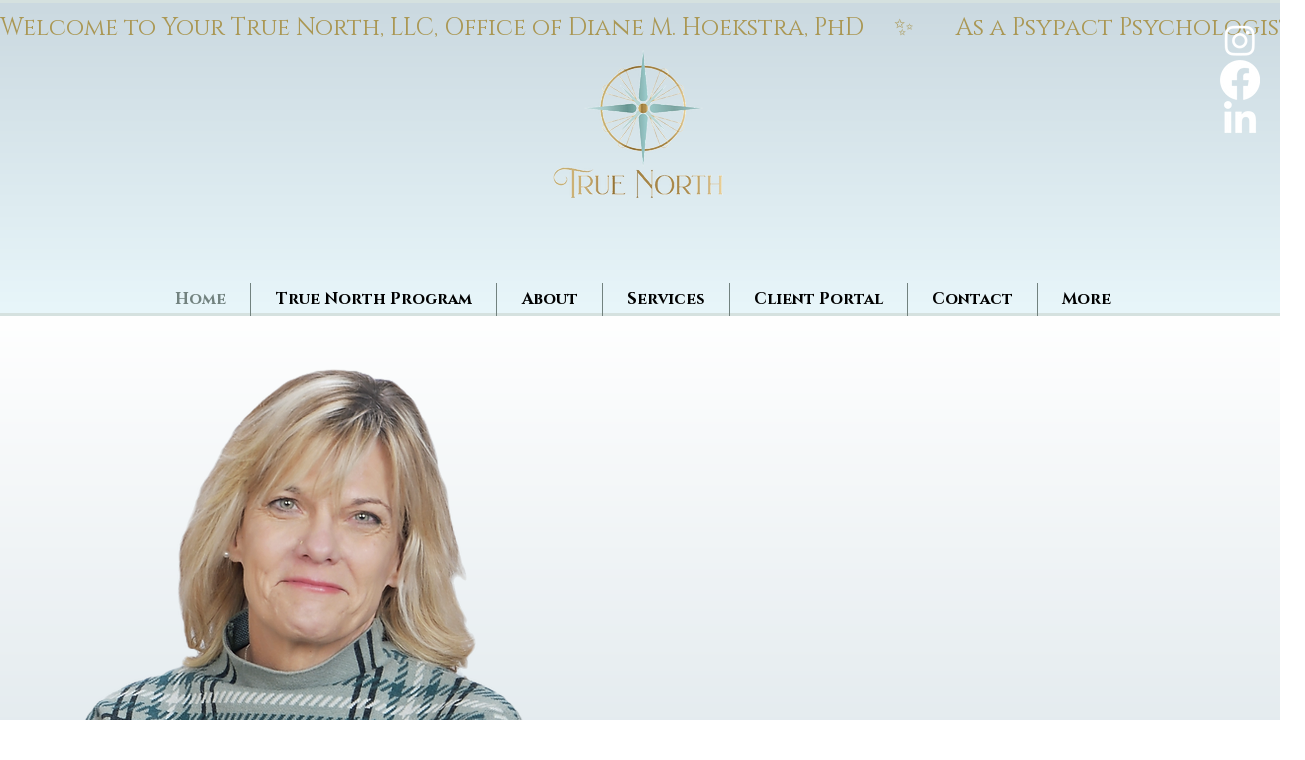

--- FILE ---
content_type: text/html; charset=UTF-8
request_url: https://www.yourtruenorththerapy.com/
body_size: 151914
content:
<!DOCTYPE html>
<html lang="en">
<head>
  
  <meta charset='utf-8'>
  <meta name="viewport" content="width=device-width, initial-scale=1" id="wixDesktopViewport" />
  <meta http-equiv="X-UA-Compatible" content="IE=edge">
  <meta name="generator" content="Wix.com Website Builder"/>

  <link rel="icon" sizes="192x192" href="https://static.wixstatic.com/media/4b75b1_6b5391c8ad8b4c73a34cc68fd11dcffa%7Emv2.png/v1/fill/w_192%2Ch_192%2Clg_1%2Cusm_0.66_1.00_0.01/4b75b1_6b5391c8ad8b4c73a34cc68fd11dcffa%7Emv2.png" type="image/png"/>
  <link rel="shortcut icon" href="https://static.wixstatic.com/media/4b75b1_6b5391c8ad8b4c73a34cc68fd11dcffa%7Emv2.png/v1/fill/w_32%2Ch_32%2Clg_1%2Cusm_0.66_1.00_0.01/4b75b1_6b5391c8ad8b4c73a34cc68fd11dcffa%7Emv2.png" type="image/png"/>
  <link rel="apple-touch-icon" href="https://static.wixstatic.com/media/4b75b1_6b5391c8ad8b4c73a34cc68fd11dcffa%7Emv2.png/v1/fill/w_180%2Ch_180%2Clg_1%2Cusm_0.66_1.00_0.01/4b75b1_6b5391c8ad8b4c73a34cc68fd11dcffa%7Emv2.png" type="image/png"/>

  <!-- Safari Pinned Tab Icon -->
  <!-- <link rel="mask-icon" href="https://static.wixstatic.com/media/4b75b1_6b5391c8ad8b4c73a34cc68fd11dcffa%7Emv2.png/v1/fill/w_32%2Ch_32%2Clg_1%2Cusm_0.66_1.00_0.01/4b75b1_6b5391c8ad8b4c73a34cc68fd11dcffa%7Emv2.png"> -->

  <!-- Original trials -->
  


  <!-- Segmenter Polyfill -->
  <script>
    if (!window.Intl || !window.Intl.Segmenter) {
      (function() {
        var script = document.createElement('script');
        script.src = 'https://static.parastorage.com/unpkg/@formatjs/intl-segmenter@11.7.10/polyfill.iife.js';
        document.head.appendChild(script);
      })();
    }
  </script>

  <!-- Legacy Polyfills -->
  <script nomodule="" src="https://static.parastorage.com/unpkg/core-js-bundle@3.2.1/minified.js"></script>
  <script nomodule="" src="https://static.parastorage.com/unpkg/focus-within-polyfill@5.0.9/dist/focus-within-polyfill.js"></script>

  <!-- Performance API Polyfills -->
  <script>
  (function () {
    var noop = function noop() {};
    if ("performance" in window === false) {
      window.performance = {};
    }
    window.performance.mark = performance.mark || noop;
    window.performance.measure = performance.measure || noop;
    if ("now" in window.performance === false) {
      var nowOffset = Date.now();
      if (performance.timing && performance.timing.navigationStart) {
        nowOffset = performance.timing.navigationStart;
      }
      window.performance.now = function now() {
        return Date.now() - nowOffset;
      };
    }
  })();
  </script>

  <!-- Globals Definitions -->
  <script>
    (function () {
      var now = Date.now()
      window.initialTimestamps = {
        initialTimestamp: now,
        initialRequestTimestamp: Math.round(performance.timeOrigin ? performance.timeOrigin : now - performance.now())
      }

      window.thunderboltTag = "QA_READY"
      window.thunderboltVersion = "1.16774.0"
    })();
  </script>

  <!-- Essential Viewer Model -->
  <script type="application/json" id="wix-essential-viewer-model">{"fleetConfig":{"fleetName":"thunderbolt-renderer-gradual","type":"Rollout","code":1},"mode":{"qa":false,"enableTestApi":false,"debug":false,"ssrIndicator":false,"ssrOnly":false,"siteAssetsFallback":"enable","versionIndicator":false},"componentsLibrariesTopology":[{"artifactId":"editor-elements","namespace":"wixui","url":"https:\/\/static.parastorage.com\/services\/editor-elements\/1.14848.0"},{"artifactId":"editor-elements","namespace":"dsgnsys","url":"https:\/\/static.parastorage.com\/services\/editor-elements\/1.14848.0"}],"siteFeaturesConfigs":{"sessionManager":{"isRunningInDifferentSiteContext":false}},"language":{"userLanguage":"en"},"siteAssets":{"clientTopology":{"mediaRootUrl":"https:\/\/static.wixstatic.com","staticMediaUrl":"https:\/\/static.wixstatic.com\/media","moduleRepoUrl":"https:\/\/static.parastorage.com\/unpkg","fileRepoUrl":"https:\/\/static.parastorage.com\/services","viewerAppsUrl":"https:\/\/viewer-apps.parastorage.com","viewerAssetsUrl":"https:\/\/viewer-assets.parastorage.com","siteAssetsUrl":"https:\/\/siteassets.parastorage.com","pageJsonServerUrls":["https:\/\/pages.parastorage.com","https:\/\/staticorigin.wixstatic.com","https:\/\/www.yourtruenorththerapy.com","https:\/\/fallback.wix.com\/wix-html-editor-pages-webapp\/page"],"pathOfTBModulesInFileRepoForFallback":"wix-thunderbolt\/dist\/"}},"siteFeatures":["accessibility","appMonitoring","assetsLoader","businessLogger","captcha","clickHandlerRegistrar","commonConfig","componentsLoader","componentsRegistry","consentPolicy","contentReflow","cyclicTabbing","domSelectors","domStore","environmentWixCodeSdk","environment","lightbox","locationWixCodeSdk","mpaNavigation","navigationManager","navigationPhases","ooi","pages","panorama","renderer","reporter","routerFetch","router","scrollRestoration","seoWixCodeSdk","seo","sessionManager","siteMembersWixCodeSdk","siteMembers","siteScrollBlocker","siteWixCodeSdk","speculationRules","ssrCache","stores","structureApi","thunderboltInitializer","tpaCommons","translations","usedPlatformApis","warmupData","windowMessageRegistrar","windowWixCodeSdk","wixCustomElementComponent","wixEmbedsApi","componentsReact","platform"],"site":{"externalBaseUrl":"https:\/\/www.yourtruenorththerapy.com","isSEO":false},"media":{"staticMediaUrl":"https:\/\/static.wixstatic.com\/media","mediaRootUrl":"https:\/\/static.wixstatic.com\/","staticVideoUrl":"https:\/\/video.wixstatic.com\/"},"requestUrl":"https:\/\/www.yourtruenorththerapy.com\/","rollout":{"siteAssetsVersionsRollout":false,"isDACRollout":0,"isTBRollout":true},"commonConfig":{"brand":"wix","host":"VIEWER","bsi":"","consentPolicy":{},"consentPolicyHeader":{},"siteRevision":"576","renderingFlow":"NONE","language":"en","locale":"en-us"},"interactionSampleRatio":0.01,"dynamicModelUrl":"https:\/\/www.yourtruenorththerapy.com\/_api\/v2\/dynamicmodel","accessTokensUrl":"https:\/\/www.yourtruenorththerapy.com\/_api\/v1\/access-tokens","isExcludedFromSecurityExperiments":false,"experiments":{"specs.thunderbolt.hardenFetchAndXHR":true,"specs.thunderbolt.securityExperiments":true,"specs.thunderbolt.browserCacheReload":true}}</script>
  <script>window.viewerModel = JSON.parse(document.getElementById('wix-essential-viewer-model').textContent)</script>

  <script>
    window.commonConfig = viewerModel.commonConfig
  </script>

  
  <!-- BEGIN handleAccessTokens bundle -->

  <script data-url="https://static.parastorage.com/services/wix-thunderbolt/dist/handleAccessTokens.inline.4f2f9a53.bundle.min.js">(()=>{"use strict";function e(e){let{context:o,property:r,value:n,enumerable:i=!0}=e,c=e.get,l=e.set;if(!r||void 0===n&&!c&&!l)return new Error("property and value are required");let a=o||globalThis,s=a?.[r],u={};if(void 0!==n)u.value=n;else{if(c){let e=t(c);e&&(u.get=e)}if(l){let e=t(l);e&&(u.set=e)}}let p={...u,enumerable:i||!1,configurable:!1};void 0!==n&&(p.writable=!1);try{Object.defineProperty(a,r,p)}catch(e){return e instanceof TypeError?s:e}return s}function t(e,t){return"function"==typeof e?e:!0===e?.async&&"function"==typeof e.func?t?async function(t){return e.func(t)}:async function(){return e.func()}:"function"==typeof e?.func?e.func:void 0}try{e({property:"strictDefine",value:e})}catch{}try{e({property:"defineStrictObject",value:r})}catch{}try{e({property:"defineStrictMethod",value:n})}catch{}var o=["toString","toLocaleString","valueOf","constructor","prototype"];function r(t){let{context:n,property:c,propertiesToExclude:l=[],skipPrototype:a=!1,hardenPrototypePropertiesToExclude:s=[]}=t;if(!c)return new Error("property is required");let u=(n||globalThis)[c],p={},f=i(n,c);u&&("object"==typeof u||"function"==typeof u)&&Reflect.ownKeys(u).forEach(t=>{if(!l.includes(t)&&!o.includes(t)){let o=i(u,t);if(o&&(o.writable||o.configurable)){let{value:r,get:n,set:i,enumerable:c=!1}=o,l={};void 0!==r?l.value=r:n?l.get=n:i&&(l.set=i);try{let o=e({context:u,property:t,...l,enumerable:c});p[t]=o}catch(e){if(!(e instanceof TypeError))throw e;try{p[t]=o.value||o.get||o.set}catch{}}}}});let d={originalObject:u,originalProperties:p};if(!a&&void 0!==u?.prototype){let e=r({context:u,property:"prototype",propertiesToExclude:s,skipPrototype:!0});e instanceof Error||(d.originalPrototype=e?.originalObject,d.originalPrototypeProperties=e?.originalProperties)}return e({context:n,property:c,value:u,enumerable:f?.enumerable}),d}function n(t,o){let r=(o||globalThis)[t],n=i(o||globalThis,t);return r&&n&&(n.writable||n.configurable)?(Object.freeze(r),e({context:globalThis,property:t,value:r})):r}function i(e,t){if(e&&t)try{return Reflect.getOwnPropertyDescriptor(e,t)}catch{return}}function c(e){if("string"!=typeof e)return e;try{return decodeURIComponent(e).toLowerCase().trim()}catch{return e.toLowerCase().trim()}}function l(e,t){let o="";if("string"==typeof e)o=e.split("=")[0]?.trim()||"";else{if(!e||"string"!=typeof e.name)return!1;o=e.name}return t.has(c(o)||"")}function a(e,t){let o;return o="string"==typeof e?e.split(";").map(e=>e.trim()).filter(e=>e.length>0):e||[],o.filter(e=>!l(e,t))}var s=null;function u(){return null===s&&(s=typeof Document>"u"?void 0:Object.getOwnPropertyDescriptor(Document.prototype,"cookie")),s}function p(t,o){if(!globalThis?.cookieStore)return;let r=globalThis.cookieStore.get.bind(globalThis.cookieStore),n=globalThis.cookieStore.getAll.bind(globalThis.cookieStore),i=globalThis.cookieStore.set.bind(globalThis.cookieStore),c=globalThis.cookieStore.delete.bind(globalThis.cookieStore);return e({context:globalThis.CookieStore.prototype,property:"get",value:async function(e){return l(("string"==typeof e?e:e.name)||"",t)?null:r.call(this,e)},enumerable:!0}),e({context:globalThis.CookieStore.prototype,property:"getAll",value:async function(){return a(await n.apply(this,Array.from(arguments)),t)},enumerable:!0}),e({context:globalThis.CookieStore.prototype,property:"set",value:async function(){let e=Array.from(arguments);if(!l(1===e.length?e[0].name:e[0],t))return i.apply(this,e);o&&console.warn(o)},enumerable:!0}),e({context:globalThis.CookieStore.prototype,property:"delete",value:async function(){let e=Array.from(arguments);if(!l(1===e.length?e[0].name:e[0],t))return c.apply(this,e)},enumerable:!0}),e({context:globalThis.cookieStore,property:"prototype",value:globalThis.CookieStore.prototype,enumerable:!1}),e({context:globalThis,property:"cookieStore",value:globalThis.cookieStore,enumerable:!0}),{get:r,getAll:n,set:i,delete:c}}var f=["TextEncoder","TextDecoder","XMLHttpRequestEventTarget","EventTarget","URL","JSON","Reflect","Object","Array","Map","Set","WeakMap","WeakSet","Promise","Symbol","Error"],d=["addEventListener","removeEventListener","dispatchEvent","encodeURI","encodeURIComponent","decodeURI","decodeURIComponent"];const y=(e,t)=>{try{const o=t?t.get.call(document):document.cookie;return o.split(";").map(e=>e.trim()).filter(t=>t?.startsWith(e))[0]?.split("=")[1]}catch(e){return""}},g=(e="",t="",o="/")=>`${e}=; ${t?`domain=${t};`:""} max-age=0; path=${o}; expires=Thu, 01 Jan 1970 00:00:01 GMT`;function m(){(function(){if("undefined"!=typeof window){const e=performance.getEntriesByType("navigation")[0];return"back_forward"===(e?.type||"")}return!1})()&&function(){const{counter:e}=function(){const e=b("getItem");if(e){const[t,o]=e.split("-"),r=o?parseInt(o,10):0;if(r>=3){const e=t?Number(t):0;if(Date.now()-e>6e4)return{counter:0}}return{counter:r}}return{counter:0}}();e<3?(!function(e=1){b("setItem",`${Date.now()}-${e}`)}(e+1),window.location.reload()):console.error("ATS: Max reload attempts reached")}()}function b(e,t){try{return sessionStorage[e]("reload",t||"")}catch(e){console.error("ATS: Error calling sessionStorage:",e)}}const h="client-session-bind",v="sec-fetch-unsupported",{experiments:w}=window.viewerModel,T=[h,"client-binding",v,"svSession","smSession","server-session-bind","wixSession2","wixSession3"].map(e=>e.toLowerCase()),{cookie:S}=function(t,o){let r=new Set(t);return e({context:document,property:"cookie",set:{func:e=>function(e,t,o,r){let n=u(),i=c(t.split(";")[0]||"")||"";[...o].every(e=>!i.startsWith(e.toLowerCase()))&&n?.set?n.set.call(e,t):r&&console.warn(r)}(document,e,r,o)},get:{func:()=>function(e,t){let o=u();if(!o?.get)throw new Error("Cookie descriptor or getter not available");return a(o.get.call(e),t).join("; ")}(document,r)},enumerable:!0}),{cookieStore:p(r,o),cookie:u()}}(T),k="tbReady",x="security_overrideGlobals",{experiments:E,siteFeaturesConfigs:C,accessTokensUrl:P}=window.viewerModel,R=P,M={},O=(()=>{const e=y(h,S);if(w["specs.thunderbolt.browserCacheReload"]){y(v,S)||e?b("removeItem"):m()}return(()=>{const e=g(h),t=g(h,location.hostname);S.set.call(document,e),S.set.call(document,t)})(),e})();O&&(M["client-binding"]=O);const D=fetch;addEventListener(k,function e(t){const{logger:o}=t.detail;try{window.tb.init({fetch:D,fetchHeaders:M})}catch(e){const t=new Error("TB003");o.meter(`${x}_${t.message}`,{paramsOverrides:{errorType:x,eventString:t.message}}),window?.viewerModel?.mode.debug&&console.error(e)}finally{removeEventListener(k,e)}}),E["specs.thunderbolt.hardenFetchAndXHR"]||(window.fetchDynamicModel=()=>C.sessionManager.isRunningInDifferentSiteContext?Promise.resolve({}):fetch(R,{credentials:"same-origin",headers:M}).then(function(e){if(!e.ok)throw new Error(`[${e.status}]${e.statusText}`);return e.json()}),window.dynamicModelPromise=window.fetchDynamicModel())})();
//# sourceMappingURL=https://static.parastorage.com/services/wix-thunderbolt/dist/handleAccessTokens.inline.4f2f9a53.bundle.min.js.map</script>

<!-- END handleAccessTokens bundle -->

<!-- BEGIN overrideGlobals bundle -->

<script data-url="https://static.parastorage.com/services/wix-thunderbolt/dist/overrideGlobals.inline.ec13bfcf.bundle.min.js">(()=>{"use strict";function e(e){let{context:r,property:o,value:n,enumerable:i=!0}=e,c=e.get,a=e.set;if(!o||void 0===n&&!c&&!a)return new Error("property and value are required");let l=r||globalThis,u=l?.[o],s={};if(void 0!==n)s.value=n;else{if(c){let e=t(c);e&&(s.get=e)}if(a){let e=t(a);e&&(s.set=e)}}let p={...s,enumerable:i||!1,configurable:!1};void 0!==n&&(p.writable=!1);try{Object.defineProperty(l,o,p)}catch(e){return e instanceof TypeError?u:e}return u}function t(e,t){return"function"==typeof e?e:!0===e?.async&&"function"==typeof e.func?t?async function(t){return e.func(t)}:async function(){return e.func()}:"function"==typeof e?.func?e.func:void 0}try{e({property:"strictDefine",value:e})}catch{}try{e({property:"defineStrictObject",value:o})}catch{}try{e({property:"defineStrictMethod",value:n})}catch{}var r=["toString","toLocaleString","valueOf","constructor","prototype"];function o(t){let{context:n,property:c,propertiesToExclude:a=[],skipPrototype:l=!1,hardenPrototypePropertiesToExclude:u=[]}=t;if(!c)return new Error("property is required");let s=(n||globalThis)[c],p={},f=i(n,c);s&&("object"==typeof s||"function"==typeof s)&&Reflect.ownKeys(s).forEach(t=>{if(!a.includes(t)&&!r.includes(t)){let r=i(s,t);if(r&&(r.writable||r.configurable)){let{value:o,get:n,set:i,enumerable:c=!1}=r,a={};void 0!==o?a.value=o:n?a.get=n:i&&(a.set=i);try{let r=e({context:s,property:t,...a,enumerable:c});p[t]=r}catch(e){if(!(e instanceof TypeError))throw e;try{p[t]=r.value||r.get||r.set}catch{}}}}});let d={originalObject:s,originalProperties:p};if(!l&&void 0!==s?.prototype){let e=o({context:s,property:"prototype",propertiesToExclude:u,skipPrototype:!0});e instanceof Error||(d.originalPrototype=e?.originalObject,d.originalPrototypeProperties=e?.originalProperties)}return e({context:n,property:c,value:s,enumerable:f?.enumerable}),d}function n(t,r){let o=(r||globalThis)[t],n=i(r||globalThis,t);return o&&n&&(n.writable||n.configurable)?(Object.freeze(o),e({context:globalThis,property:t,value:o})):o}function i(e,t){if(e&&t)try{return Reflect.getOwnPropertyDescriptor(e,t)}catch{return}}function c(e){if("string"!=typeof e)return e;try{return decodeURIComponent(e).toLowerCase().trim()}catch{return e.toLowerCase().trim()}}function a(e,t){return e instanceof Headers?e.forEach((r,o)=>{l(o,t)||e.delete(o)}):Object.keys(e).forEach(r=>{l(r,t)||delete e[r]}),e}function l(e,t){return!t.has(c(e)||"")}function u(e,t){let r=!0,o=function(e){let t,r;if(globalThis.Request&&e instanceof Request)t=e.url;else{if("function"!=typeof e?.toString)throw new Error("Unsupported type for url");t=e.toString()}try{return new URL(t).pathname}catch{return r=t.replace(/#.+/gi,"").split("?").shift(),r.startsWith("/")?r:`/${r}`}}(e),n=c(o);return n&&t.some(e=>n.includes(e))&&(r=!1),r}function s(t,r,o){let n=fetch,i=XMLHttpRequest,c=new Set(r);function s(){let e=new i,r=e.open,n=e.setRequestHeader;return e.open=function(){let n=Array.from(arguments),i=n[1];if(n.length<2||u(i,t))return r.apply(e,n);throw new Error(o||`Request not allowed for path ${i}`)},e.setRequestHeader=function(t,r){l(decodeURIComponent(t),c)&&n.call(e,t,r)},e}return e({property:"fetch",value:function(){let e=function(e,t){return globalThis.Request&&e[0]instanceof Request&&e[0]?.headers?a(e[0].headers,t):e[1]?.headers&&a(e[1].headers,t),e}(arguments,c);return u(arguments[0],t)?n.apply(globalThis,Array.from(e)):new Promise((e,t)=>{t(new Error(o||`Request not allowed for path ${arguments[0]}`))})},enumerable:!0}),e({property:"XMLHttpRequest",value:s,enumerable:!0}),Object.keys(i).forEach(e=>{s[e]=i[e]}),{fetch:n,XMLHttpRequest:i}}var p=["TextEncoder","TextDecoder","XMLHttpRequestEventTarget","EventTarget","URL","JSON","Reflect","Object","Array","Map","Set","WeakMap","WeakSet","Promise","Symbol","Error"],f=["addEventListener","removeEventListener","dispatchEvent","encodeURI","encodeURIComponent","decodeURI","decodeURIComponent"];const d=function(){let t=globalThis.open,r=document.open;function o(e,r,o){let n="string"!=typeof e,i=t.call(window,e,r,o);return n||e&&function(e){return e.startsWith("//")&&/(?:[a-z0-9](?:[a-z0-9-]{0,61}[a-z0-9])?\.)+[a-z0-9][a-z0-9-]{0,61}[a-z0-9]/g.test(`${location.protocol}:${e}`)&&(e=`${location.protocol}${e}`),!e.startsWith("http")||new URL(e).hostname===location.hostname}(e)?{}:i}return e({property:"open",value:o,context:globalThis,enumerable:!0}),e({property:"open",value:function(e,t,n){return e?o(e,t,n):r.call(document,e||"",t||"",n||"")},context:document,enumerable:!0}),{open:t,documentOpen:r}},y=function(){let t=document.createElement,r=Element.prototype.setAttribute,o=Element.prototype.setAttributeNS;return e({property:"createElement",context:document,value:function(n,i){let a=t.call(document,n,i);if("iframe"===c(n)){e({property:"srcdoc",context:a,get:()=>"",set:()=>{console.warn("`srcdoc` is not allowed in iframe elements.")}});let t=function(e,t){"srcdoc"!==e.toLowerCase()?r.call(a,e,t):console.warn("`srcdoc` attribute is not allowed to be set.")},n=function(e,t,r){"srcdoc"!==t.toLowerCase()?o.call(a,e,t,r):console.warn("`srcdoc` attribute is not allowed to be set.")};a.setAttribute=t,a.setAttributeNS=n}return a},enumerable:!0}),{createElement:t,setAttribute:r,setAttributeNS:o}},m=["client-binding"],b=["/_api/v1/access-tokens","/_api/v2/dynamicmodel","/_api/one-app-session-web/v3/businesses"],h=function(){let t=setTimeout,r=setInterval;return o("setTimeout",0,globalThis),o("setInterval",0,globalThis),{setTimeout:t,setInterval:r};function o(t,r,o){let n=o||globalThis,i=n[t];if(!i||"function"!=typeof i)throw new Error(`Function ${t} not found or is not a function`);e({property:t,value:function(){let e=Array.from(arguments);if("string"!=typeof e[r])return i.apply(n,e);console.warn(`Calling ${t} with a String Argument at index ${r} is not allowed`)},context:o,enumerable:!0})}},v=function(){if(navigator&&"serviceWorker"in navigator){let t=navigator.serviceWorker.register;return e({context:navigator.serviceWorker,property:"register",value:function(){console.log("Service worker registration is not allowed")},enumerable:!0}),{register:t}}return{}};performance.mark("overrideGlobals started");const{isExcludedFromSecurityExperiments:g,experiments:w}=window.viewerModel,E=!g&&w["specs.thunderbolt.securityExperiments"];try{d(),E&&y(),w["specs.thunderbolt.hardenFetchAndXHR"]&&E&&s(b,m),v(),(e=>{let t=[],r=[];r=r.concat(["TextEncoder","TextDecoder"]),e&&(r=r.concat(["XMLHttpRequestEventTarget","EventTarget"])),r=r.concat(["URL","JSON"]),e&&(t=t.concat(["addEventListener","removeEventListener"])),t=t.concat(["encodeURI","encodeURIComponent","decodeURI","decodeURIComponent"]),r=r.concat(["String","Number"]),e&&r.push("Object"),r=r.concat(["Reflect"]),t.forEach(e=>{n(e),["addEventListener","removeEventListener"].includes(e)&&n(e,document)}),r.forEach(e=>{o({property:e})})})(E),E&&h()}catch(e){window?.viewerModel?.mode.debug&&console.error(e);const t=new Error("TB006");window.fedops?.reportError(t,"security_overrideGlobals"),window.Sentry?window.Sentry.captureException(t):globalThis.defineStrictProperty("sentryBuffer",[t],window,!1)}performance.mark("overrideGlobals ended")})();
//# sourceMappingURL=https://static.parastorage.com/services/wix-thunderbolt/dist/overrideGlobals.inline.ec13bfcf.bundle.min.js.map</script>

<!-- END overrideGlobals bundle -->


  
  <script>
    window.commonConfig = viewerModel.commonConfig

	
  </script>

  <!-- Initial CSS -->
  <style data-url="https://static.parastorage.com/services/wix-thunderbolt/dist/main.347af09f.min.css">@keyframes slide-horizontal-new{0%{transform:translateX(100%)}}@keyframes slide-horizontal-old{80%{opacity:1}to{opacity:0;transform:translateX(-100%)}}@keyframes slide-vertical-new{0%{transform:translateY(-100%)}}@keyframes slide-vertical-old{80%{opacity:1}to{opacity:0;transform:translateY(100%)}}@keyframes out-in-new{0%{opacity:0}}@keyframes out-in-old{to{opacity:0}}:root:active-view-transition{view-transition-name:none}::view-transition{pointer-events:none}:root:active-view-transition::view-transition-new(page-group),:root:active-view-transition::view-transition-old(page-group){animation-duration:.6s;cursor:wait;pointer-events:all}:root:active-view-transition-type(SlideHorizontal)::view-transition-old(page-group){animation:slide-horizontal-old .6s cubic-bezier(.83,0,.17,1) forwards;mix-blend-mode:normal}:root:active-view-transition-type(SlideHorizontal)::view-transition-new(page-group){animation:slide-horizontal-new .6s cubic-bezier(.83,0,.17,1) backwards;mix-blend-mode:normal}:root:active-view-transition-type(SlideVertical)::view-transition-old(page-group){animation:slide-vertical-old .6s cubic-bezier(.83,0,.17,1) forwards;mix-blend-mode:normal}:root:active-view-transition-type(SlideVertical)::view-transition-new(page-group){animation:slide-vertical-new .6s cubic-bezier(.83,0,.17,1) backwards;mix-blend-mode:normal}:root:active-view-transition-type(OutIn)::view-transition-old(page-group){animation:out-in-old .35s cubic-bezier(.22,1,.36,1) forwards}:root:active-view-transition-type(OutIn)::view-transition-new(page-group){animation:out-in-new .35s cubic-bezier(.64,0,.78,0) .35s backwards}@media(prefers-reduced-motion:reduce){::view-transition-group(*),::view-transition-new(*),::view-transition-old(*){animation:none!important}}body,html{background:transparent;border:0;margin:0;outline:0;padding:0;vertical-align:baseline}body{--scrollbar-width:0px;font-family:Arial,Helvetica,sans-serif;font-size:10px}body,html{height:100%}body{overflow-x:auto;overflow-y:scroll}body:not(.responsive) #site-root{min-width:var(--site-width);width:100%}body:not([data-js-loaded]) [data-hide-prejs]{visibility:hidden}interact-element{display:contents}#SITE_CONTAINER{position:relative}:root{--one-unit:1vw;--section-max-width:9999px;--spx-stopper-max:9999px;--spx-stopper-min:0px;--browser-zoom:1}@supports(-webkit-appearance:none) and (stroke-color:transparent){:root{--safari-sticky-fix:opacity;--experimental-safari-sticky-fix:translateZ(0)}}@supports(container-type:inline-size){:root{--one-unit:1cqw}}[id^=oldHoverBox-]{mix-blend-mode:plus-lighter;transition:opacity .5s ease,visibility .5s ease}[data-mesh-id$=inlineContent-gridContainer]:has(>[id^=oldHoverBox-]){isolation:isolate}</style>
<style data-url="https://static.parastorage.com/services/wix-thunderbolt/dist/main.renderer.9cb0985f.min.css">a,abbr,acronym,address,applet,b,big,blockquote,button,caption,center,cite,code,dd,del,dfn,div,dl,dt,em,fieldset,font,footer,form,h1,h2,h3,h4,h5,h6,header,i,iframe,img,ins,kbd,label,legend,li,nav,object,ol,p,pre,q,s,samp,section,small,span,strike,strong,sub,sup,table,tbody,td,tfoot,th,thead,title,tr,tt,u,ul,var{background:transparent;border:0;margin:0;outline:0;padding:0;vertical-align:baseline}input,select,textarea{box-sizing:border-box;font-family:Helvetica,Arial,sans-serif}ol,ul{list-style:none}blockquote,q{quotes:none}ins{text-decoration:none}del{text-decoration:line-through}table{border-collapse:collapse;border-spacing:0}a{cursor:pointer;text-decoration:none}.testStyles{overflow-y:hidden}.reset-button{-webkit-appearance:none;background:none;border:0;color:inherit;font:inherit;line-height:normal;outline:0;overflow:visible;padding:0;-webkit-user-select:none;-moz-user-select:none;-ms-user-select:none}:focus{outline:none}body.device-mobile-optimized:not(.disable-site-overflow){overflow-x:hidden;overflow-y:scroll}body.device-mobile-optimized:not(.responsive) #SITE_CONTAINER{margin-left:auto;margin-right:auto;overflow-x:visible;position:relative;width:320px}body.device-mobile-optimized:not(.responsive):not(.blockSiteScrolling) #SITE_CONTAINER{margin-top:0}body.device-mobile-optimized>*{max-width:100%!important}body.device-mobile-optimized #site-root{overflow-x:hidden;overflow-y:hidden}@supports(overflow:clip){body.device-mobile-optimized #site-root{overflow-x:clip;overflow-y:clip}}body.device-mobile-non-optimized #SITE_CONTAINER #site-root{overflow-x:clip;overflow-y:clip}body.device-mobile-non-optimized.fullScreenMode{background-color:#5f6360}body.device-mobile-non-optimized.fullScreenMode #MOBILE_ACTIONS_MENU,body.device-mobile-non-optimized.fullScreenMode #SITE_BACKGROUND,body.device-mobile-non-optimized.fullScreenMode #site-root,body.fullScreenMode #WIX_ADS{visibility:hidden}body.fullScreenMode{overflow-x:hidden!important;overflow-y:hidden!important}body.fullScreenMode.device-mobile-optimized #TINY_MENU{opacity:0;pointer-events:none}body.fullScreenMode-scrollable.device-mobile-optimized{overflow-x:hidden!important;overflow-y:auto!important}body.fullScreenMode-scrollable.device-mobile-optimized #masterPage,body.fullScreenMode-scrollable.device-mobile-optimized #site-root{overflow-x:hidden!important;overflow-y:hidden!important}body.fullScreenMode-scrollable.device-mobile-optimized #SITE_BACKGROUND,body.fullScreenMode-scrollable.device-mobile-optimized #masterPage{height:auto!important}body.fullScreenMode-scrollable.device-mobile-optimized #masterPage.mesh-layout{height:0!important}body.blockSiteScrolling,body.siteScrollingBlocked{position:fixed;width:100%}body.blockSiteScrolling #SITE_CONTAINER{margin-top:calc(var(--blocked-site-scroll-margin-top)*-1)}#site-root{margin:0 auto;min-height:100%;position:relative;top:var(--wix-ads-height)}#site-root img:not([src]){visibility:hidden}#site-root svg img:not([src]){visibility:visible}.auto-generated-link{color:inherit}#SCROLL_TO_BOTTOM,#SCROLL_TO_TOP{height:0}.has-click-trigger{cursor:pointer}.fullScreenOverlay{bottom:0;display:flex;justify-content:center;left:0;overflow-y:hidden;position:fixed;right:0;top:-60px;z-index:1005}.fullScreenOverlay>.fullScreenOverlayContent{bottom:0;left:0;margin:0 auto;overflow:hidden;position:absolute;right:0;top:60px;transform:translateZ(0)}[data-mesh-id$=centeredContent],[data-mesh-id$=form],[data-mesh-id$=inlineContent]{pointer-events:none;position:relative}[data-mesh-id$=-gridWrapper],[data-mesh-id$=-rotated-wrapper]{pointer-events:none}[data-mesh-id$=-gridContainer]>*,[data-mesh-id$=-rotated-wrapper]>*,[data-mesh-id$=inlineContent]>:not([data-mesh-id$=-gridContainer]){pointer-events:auto}.device-mobile-optimized #masterPage.mesh-layout #SOSP_CONTAINER_CUSTOM_ID{grid-area:2/1/3/2;-ms-grid-row:2;position:relative}#masterPage.mesh-layout{-ms-grid-rows:max-content max-content min-content max-content;-ms-grid-columns:100%;align-items:start;display:-ms-grid;display:grid;grid-template-columns:100%;grid-template-rows:max-content max-content min-content max-content;justify-content:stretch}#masterPage.mesh-layout #PAGES_CONTAINER,#masterPage.mesh-layout #SITE_FOOTER-placeholder,#masterPage.mesh-layout #SITE_FOOTER_WRAPPER,#masterPage.mesh-layout #SITE_HEADER-placeholder,#masterPage.mesh-layout #SITE_HEADER_WRAPPER,#masterPage.mesh-layout #SOSP_CONTAINER_CUSTOM_ID[data-state~=mobileView],#masterPage.mesh-layout #soapAfterPagesContainer,#masterPage.mesh-layout #soapBeforePagesContainer{-ms-grid-row-align:start;-ms-grid-column-align:start;-ms-grid-column:1}#masterPage.mesh-layout #SITE_HEADER-placeholder,#masterPage.mesh-layout #SITE_HEADER_WRAPPER{grid-area:1/1/2/2;-ms-grid-row:1}#masterPage.mesh-layout #PAGES_CONTAINER,#masterPage.mesh-layout #soapAfterPagesContainer,#masterPage.mesh-layout #soapBeforePagesContainer{grid-area:3/1/4/2;-ms-grid-row:3}#masterPage.mesh-layout #soapAfterPagesContainer,#masterPage.mesh-layout #soapBeforePagesContainer{width:100%}#masterPage.mesh-layout #PAGES_CONTAINER{align-self:stretch}#masterPage.mesh-layout main#PAGES_CONTAINER{display:block}#masterPage.mesh-layout #SITE_FOOTER-placeholder,#masterPage.mesh-layout #SITE_FOOTER_WRAPPER{grid-area:4/1/5/2;-ms-grid-row:4}#masterPage.mesh-layout #SITE_PAGES,#masterPage.mesh-layout [data-mesh-id=PAGES_CONTAINERcenteredContent],#masterPage.mesh-layout [data-mesh-id=PAGES_CONTAINERinlineContent]{height:100%}#masterPage.mesh-layout.desktop>*{width:100%}#masterPage.mesh-layout #PAGES_CONTAINER,#masterPage.mesh-layout #SITE_FOOTER,#masterPage.mesh-layout #SITE_FOOTER_WRAPPER,#masterPage.mesh-layout #SITE_HEADER,#masterPage.mesh-layout #SITE_HEADER_WRAPPER,#masterPage.mesh-layout #SITE_PAGES,#masterPage.mesh-layout #masterPageinlineContent{position:relative}#masterPage.mesh-layout #SITE_HEADER{grid-area:1/1/2/2}#masterPage.mesh-layout #SITE_FOOTER{grid-area:4/1/5/2}#masterPage.mesh-layout.overflow-x-clip #SITE_FOOTER,#masterPage.mesh-layout.overflow-x-clip #SITE_HEADER{overflow-x:clip}[data-z-counter]{z-index:0}[data-z-counter="0"]{z-index:auto}.wixSiteProperties{-webkit-font-smoothing:antialiased;-moz-osx-font-smoothing:grayscale}:root{--wst-button-color-fill-primary:rgb(var(--color_48));--wst-button-color-border-primary:rgb(var(--color_49));--wst-button-color-text-primary:rgb(var(--color_50));--wst-button-color-fill-primary-hover:rgb(var(--color_51));--wst-button-color-border-primary-hover:rgb(var(--color_52));--wst-button-color-text-primary-hover:rgb(var(--color_53));--wst-button-color-fill-primary-disabled:rgb(var(--color_54));--wst-button-color-border-primary-disabled:rgb(var(--color_55));--wst-button-color-text-primary-disabled:rgb(var(--color_56));--wst-button-color-fill-secondary:rgb(var(--color_57));--wst-button-color-border-secondary:rgb(var(--color_58));--wst-button-color-text-secondary:rgb(var(--color_59));--wst-button-color-fill-secondary-hover:rgb(var(--color_60));--wst-button-color-border-secondary-hover:rgb(var(--color_61));--wst-button-color-text-secondary-hover:rgb(var(--color_62));--wst-button-color-fill-secondary-disabled:rgb(var(--color_63));--wst-button-color-border-secondary-disabled:rgb(var(--color_64));--wst-button-color-text-secondary-disabled:rgb(var(--color_65));--wst-color-fill-base-1:rgb(var(--color_36));--wst-color-fill-base-2:rgb(var(--color_37));--wst-color-fill-base-shade-1:rgb(var(--color_38));--wst-color-fill-base-shade-2:rgb(var(--color_39));--wst-color-fill-base-shade-3:rgb(var(--color_40));--wst-color-fill-accent-1:rgb(var(--color_41));--wst-color-fill-accent-2:rgb(var(--color_42));--wst-color-fill-accent-3:rgb(var(--color_43));--wst-color-fill-accent-4:rgb(var(--color_44));--wst-color-fill-background-primary:rgb(var(--color_11));--wst-color-fill-background-secondary:rgb(var(--color_12));--wst-color-text-primary:rgb(var(--color_15));--wst-color-text-secondary:rgb(var(--color_14));--wst-color-action:rgb(var(--color_18));--wst-color-disabled:rgb(var(--color_39));--wst-color-title:rgb(var(--color_45));--wst-color-subtitle:rgb(var(--color_46));--wst-color-line:rgb(var(--color_47));--wst-font-style-h2:var(--font_2);--wst-font-style-h3:var(--font_3);--wst-font-style-h4:var(--font_4);--wst-font-style-h5:var(--font_5);--wst-font-style-h6:var(--font_6);--wst-font-style-body-large:var(--font_7);--wst-font-style-body-medium:var(--font_8);--wst-font-style-body-small:var(--font_9);--wst-font-style-body-x-small:var(--font_10);--wst-color-custom-1:rgb(var(--color_13));--wst-color-custom-2:rgb(var(--color_16));--wst-color-custom-3:rgb(var(--color_17));--wst-color-custom-4:rgb(var(--color_19));--wst-color-custom-5:rgb(var(--color_20));--wst-color-custom-6:rgb(var(--color_21));--wst-color-custom-7:rgb(var(--color_22));--wst-color-custom-8:rgb(var(--color_23));--wst-color-custom-9:rgb(var(--color_24));--wst-color-custom-10:rgb(var(--color_25));--wst-color-custom-11:rgb(var(--color_26));--wst-color-custom-12:rgb(var(--color_27));--wst-color-custom-13:rgb(var(--color_28));--wst-color-custom-14:rgb(var(--color_29));--wst-color-custom-15:rgb(var(--color_30));--wst-color-custom-16:rgb(var(--color_31));--wst-color-custom-17:rgb(var(--color_32));--wst-color-custom-18:rgb(var(--color_33));--wst-color-custom-19:rgb(var(--color_34));--wst-color-custom-20:rgb(var(--color_35))}.wix-presets-wrapper{display:contents}</style>

  <meta name="format-detection" content="telephone=no">
  <meta name="skype_toolbar" content="skype_toolbar_parser_compatible">
  
  

  

  
      <!--pageHtmlEmbeds.head start-->
      <script type="wix/htmlEmbeds" id="pageHtmlEmbeds.head start"></script>
    
      <script type="wix/htmlEmbeds" id="pageHtmlEmbeds.head end"></script>
      <!--pageHtmlEmbeds.head end-->
  

  <!-- head performance data start -->
  
  <!-- head performance data end -->
  

    


<meta http-equiv="X-Wix-Meta-Site-Id" content="9a67c0f0-9d2e-46c3-9b1b-b6448fdc2998">
<meta http-equiv="X-Wix-Application-Instance-Id" content="c2d93f50-43f3-4774-9f41-4fa9a8dd0e8a">

    <meta http-equiv="X-Wix-Published-Version" content="576"/>



    <meta http-equiv="etag" content="bug"/>

<!-- render-head end -->

<style data-href="https://static.parastorage.com/services/editor-elements-library/dist/thunderbolt/rb_wixui.thunderbolt_bootstrap.a1b00b19.min.css">.cwL6XW{cursor:pointer}.sNF2R0{opacity:0}.hLoBV3{transition:opacity var(--transition-duration) cubic-bezier(.37,0,.63,1)}.Rdf41z,.hLoBV3{opacity:1}.ftlZWo{transition:opacity var(--transition-duration) cubic-bezier(.37,0,.63,1)}.ATGlOr,.ftlZWo{opacity:0}.KQSXD0{transition:opacity var(--transition-duration) cubic-bezier(.64,0,.78,0)}.KQSXD0,.pagQKE{opacity:1}._6zG5H{opacity:0;transition:opacity var(--transition-duration) cubic-bezier(.22,1,.36,1)}.BB49uC{transform:translateX(100%)}.j9xE1V{transition:transform var(--transition-duration) cubic-bezier(.87,0,.13,1)}.ICs7Rs,.j9xE1V{transform:translateX(0)}.DxijZJ{transition:transform var(--transition-duration) cubic-bezier(.87,0,.13,1)}.B5kjYq,.DxijZJ{transform:translateX(-100%)}.cJijIV{transition:transform var(--transition-duration) cubic-bezier(.87,0,.13,1)}.cJijIV,.hOxaWM{transform:translateX(0)}.T9p3fN{transform:translateX(100%);transition:transform var(--transition-duration) cubic-bezier(.87,0,.13,1)}.qDxYJm{transform:translateY(100%)}.aA9V0P{transition:transform var(--transition-duration) cubic-bezier(.87,0,.13,1)}.YPXPAS,.aA9V0P{transform:translateY(0)}.Xf2zsA{transition:transform var(--transition-duration) cubic-bezier(.87,0,.13,1)}.Xf2zsA,.y7Kt7s{transform:translateY(-100%)}.EeUgMu{transition:transform var(--transition-duration) cubic-bezier(.87,0,.13,1)}.EeUgMu,.fdHrtm{transform:translateY(0)}.WIFaG4{transform:translateY(100%);transition:transform var(--transition-duration) cubic-bezier(.87,0,.13,1)}body:not(.responsive) .JsJXaX{overflow-x:clip}:root:active-view-transition .JsJXaX{view-transition-name:page-group}.AnQkDU{display:grid;grid-template-columns:1fr;grid-template-rows:1fr;height:100%}.AnQkDU>div{align-self:stretch!important;grid-area:1/1/2/2;justify-self:stretch!important}.StylableButton2545352419__root{-archetype:box;border:none;box-sizing:border-box;cursor:pointer;display:block;height:100%;min-height:10px;min-width:10px;padding:0;touch-action:manipulation;width:100%}.StylableButton2545352419__root[disabled]{pointer-events:none}.StylableButton2545352419__root:not(:hover):not([disabled]).StylableButton2545352419--hasBackgroundColor{background-color:var(--corvid-background-color)!important}.StylableButton2545352419__root:hover:not([disabled]).StylableButton2545352419--hasHoverBackgroundColor{background-color:var(--corvid-hover-background-color)!important}.StylableButton2545352419__root:not(:hover)[disabled].StylableButton2545352419--hasDisabledBackgroundColor{background-color:var(--corvid-disabled-background-color)!important}.StylableButton2545352419__root:not(:hover):not([disabled]).StylableButton2545352419--hasBorderColor{border-color:var(--corvid-border-color)!important}.StylableButton2545352419__root:hover:not([disabled]).StylableButton2545352419--hasHoverBorderColor{border-color:var(--corvid-hover-border-color)!important}.StylableButton2545352419__root:not(:hover)[disabled].StylableButton2545352419--hasDisabledBorderColor{border-color:var(--corvid-disabled-border-color)!important}.StylableButton2545352419__root.StylableButton2545352419--hasBorderRadius{border-radius:var(--corvid-border-radius)!important}.StylableButton2545352419__root.StylableButton2545352419--hasBorderWidth{border-width:var(--corvid-border-width)!important}.StylableButton2545352419__root:not(:hover):not([disabled]).StylableButton2545352419--hasColor,.StylableButton2545352419__root:not(:hover):not([disabled]).StylableButton2545352419--hasColor .StylableButton2545352419__label{color:var(--corvid-color)!important}.StylableButton2545352419__root:hover:not([disabled]).StylableButton2545352419--hasHoverColor,.StylableButton2545352419__root:hover:not([disabled]).StylableButton2545352419--hasHoverColor .StylableButton2545352419__label{color:var(--corvid-hover-color)!important}.StylableButton2545352419__root:not(:hover)[disabled].StylableButton2545352419--hasDisabledColor,.StylableButton2545352419__root:not(:hover)[disabled].StylableButton2545352419--hasDisabledColor .StylableButton2545352419__label{color:var(--corvid-disabled-color)!important}.StylableButton2545352419__link{-archetype:box;box-sizing:border-box;color:#000;text-decoration:none}.StylableButton2545352419__container{align-items:center;display:flex;flex-basis:auto;flex-direction:row;flex-grow:1;height:100%;justify-content:center;overflow:hidden;transition:all .2s ease,visibility 0s;width:100%}.StylableButton2545352419__label{-archetype:text;-controller-part-type:LayoutChildDisplayDropdown,LayoutFlexChildSpacing(first);max-width:100%;min-width:1.8em;overflow:hidden;text-align:center;text-overflow:ellipsis;transition:inherit;white-space:nowrap}.StylableButton2545352419__root.StylableButton2545352419--isMaxContent .StylableButton2545352419__label{text-overflow:unset}.StylableButton2545352419__root.StylableButton2545352419--isWrapText .StylableButton2545352419__label{min-width:10px;overflow-wrap:break-word;white-space:break-spaces;word-break:break-word}.StylableButton2545352419__icon{-archetype:icon;-controller-part-type:LayoutChildDisplayDropdown,LayoutFlexChildSpacing(last);flex-shrink:0;height:50px;min-width:1px;transition:inherit}.StylableButton2545352419__icon.StylableButton2545352419--override{display:block!important}.StylableButton2545352419__icon svg,.StylableButton2545352419__icon>span{display:flex;height:inherit;width:inherit}.StylableButton2545352419__root:not(:hover):not([disalbed]).StylableButton2545352419--hasIconColor .StylableButton2545352419__icon svg{fill:var(--corvid-icon-color)!important;stroke:var(--corvid-icon-color)!important}.StylableButton2545352419__root:hover:not([disabled]).StylableButton2545352419--hasHoverIconColor .StylableButton2545352419__icon svg{fill:var(--corvid-hover-icon-color)!important;stroke:var(--corvid-hover-icon-color)!important}.StylableButton2545352419__root:not(:hover)[disabled].StylableButton2545352419--hasDisabledIconColor .StylableButton2545352419__icon svg{fill:var(--corvid-disabled-icon-color)!important;stroke:var(--corvid-disabled-icon-color)!important}.aeyn4z{bottom:0;left:0;position:absolute;right:0;top:0}.qQrFOK{cursor:pointer}.VDJedC{-webkit-tap-highlight-color:rgba(0,0,0,0);fill:var(--corvid-fill-color,var(--fill));fill-opacity:var(--fill-opacity);stroke:var(--corvid-stroke-color,var(--stroke));stroke-opacity:var(--stroke-opacity);stroke-width:var(--stroke-width);filter:var(--drop-shadow,none);opacity:var(--opacity);transform:var(--flip)}.VDJedC,.VDJedC svg{bottom:0;left:0;position:absolute;right:0;top:0}.VDJedC svg{height:var(--svg-calculated-height,100%);margin:auto;padding:var(--svg-calculated-padding,0);width:var(--svg-calculated-width,100%)}.VDJedC svg:not([data-type=ugc]){overflow:visible}.l4CAhn *{vector-effect:non-scaling-stroke}.Z_l5lU{-webkit-text-size-adjust:100%;-moz-text-size-adjust:100%;text-size-adjust:100%}ol.font_100,ul.font_100{color:#080808;font-family:"Arial, Helvetica, sans-serif",serif;font-size:10px;font-style:normal;font-variant:normal;font-weight:400;letter-spacing:normal;line-height:normal;margin:0;text-decoration:none}ol.font_100 li,ul.font_100 li{margin-bottom:12px}ol.wix-list-text-align,ul.wix-list-text-align{list-style-position:inside}ol.wix-list-text-align h1,ol.wix-list-text-align h2,ol.wix-list-text-align h3,ol.wix-list-text-align h4,ol.wix-list-text-align h5,ol.wix-list-text-align h6,ol.wix-list-text-align p,ul.wix-list-text-align h1,ul.wix-list-text-align h2,ul.wix-list-text-align h3,ul.wix-list-text-align h4,ul.wix-list-text-align h5,ul.wix-list-text-align h6,ul.wix-list-text-align p{display:inline}.HQSswv{cursor:pointer}.yi6otz{clip:rect(0 0 0 0);border:0;height:1px;margin:-1px;overflow:hidden;padding:0;position:absolute;width:1px}.zQ9jDz [data-attr-richtext-marker=true]{display:block}.zQ9jDz [data-attr-richtext-marker=true] table{border-collapse:collapse;margin:15px 0;width:100%}.zQ9jDz [data-attr-richtext-marker=true] table td{padding:12px;position:relative}.zQ9jDz [data-attr-richtext-marker=true] table td:after{border-bottom:1px solid currentColor;border-left:1px solid currentColor;bottom:0;content:"";left:0;opacity:.2;position:absolute;right:0;top:0}.zQ9jDz [data-attr-richtext-marker=true] table tr td:last-child:after{border-right:1px solid currentColor}.zQ9jDz [data-attr-richtext-marker=true] table tr:first-child td:after{border-top:1px solid currentColor}@supports(-webkit-appearance:none) and (stroke-color:transparent){.qvSjx3>*>:first-child{vertical-align:top}}@supports(-webkit-touch-callout:none){.qvSjx3>*>:first-child{vertical-align:top}}.LkZBpT :is(p,h1,h2,h3,h4,h5,h6,ul,ol,span[data-attr-richtext-marker],blockquote,div) [class$=rich-text__text],.LkZBpT :is(p,h1,h2,h3,h4,h5,h6,ul,ol,span[data-attr-richtext-marker],blockquote,div)[class$=rich-text__text]{color:var(--corvid-color,currentColor)}.LkZBpT :is(p,h1,h2,h3,h4,h5,h6,ul,ol,span[data-attr-richtext-marker],blockquote,div) span[style*=color]{color:var(--corvid-color,currentColor)!important}.Kbom4H{direction:var(--text-direction);min-height:var(--min-height);min-width:var(--min-width)}.Kbom4H .upNqi2{word-wrap:break-word;height:100%;overflow-wrap:break-word;position:relative;width:100%}.Kbom4H .upNqi2 ul{list-style:disc inside}.Kbom4H .upNqi2 li{margin-bottom:12px}.MMl86N blockquote,.MMl86N div,.MMl86N h1,.MMl86N h2,.MMl86N h3,.MMl86N h4,.MMl86N h5,.MMl86N h6,.MMl86N p{letter-spacing:normal;line-height:normal}.gYHZuN{min-height:var(--min-height);min-width:var(--min-width)}.gYHZuN .upNqi2{word-wrap:break-word;height:100%;overflow-wrap:break-word;position:relative;width:100%}.gYHZuN .upNqi2 ol,.gYHZuN .upNqi2 ul{letter-spacing:normal;line-height:normal;margin-inline-start:.5em;padding-inline-start:1.3em}.gYHZuN .upNqi2 ul{list-style-type:disc}.gYHZuN .upNqi2 ol{list-style-type:decimal}.gYHZuN .upNqi2 ol ul,.gYHZuN .upNqi2 ul ul{line-height:normal;list-style-type:circle}.gYHZuN .upNqi2 ol ol ul,.gYHZuN .upNqi2 ol ul ul,.gYHZuN .upNqi2 ul ol ul,.gYHZuN .upNqi2 ul ul ul{line-height:normal;list-style-type:square}.gYHZuN .upNqi2 li{font-style:inherit;font-weight:inherit;letter-spacing:normal;line-height:inherit}.gYHZuN .upNqi2 h1,.gYHZuN .upNqi2 h2,.gYHZuN .upNqi2 h3,.gYHZuN .upNqi2 h4,.gYHZuN .upNqi2 h5,.gYHZuN .upNqi2 h6,.gYHZuN .upNqi2 p{letter-spacing:normal;line-height:normal;margin-block:0;margin:0}.gYHZuN .upNqi2 a{color:inherit}.MMl86N,.ku3DBC{word-wrap:break-word;direction:var(--text-direction);min-height:var(--min-height);min-width:var(--min-width);mix-blend-mode:var(--blendMode,normal);overflow-wrap:break-word;pointer-events:none;text-align:start;text-shadow:var(--textOutline,0 0 transparent),var(--textShadow,0 0 transparent);text-transform:var(--textTransform,"none")}.MMl86N>*,.ku3DBC>*{pointer-events:auto}.MMl86N li,.ku3DBC li{font-style:inherit;font-weight:inherit;letter-spacing:normal;line-height:inherit}.MMl86N ol,.MMl86N ul,.ku3DBC ol,.ku3DBC ul{letter-spacing:normal;line-height:normal;margin-inline-end:0;margin-inline-start:.5em}.MMl86N:not(.Vq6kJx) ol,.MMl86N:not(.Vq6kJx) ul,.ku3DBC:not(.Vq6kJx) ol,.ku3DBC:not(.Vq6kJx) ul{padding-inline-end:0;padding-inline-start:1.3em}.MMl86N ul,.ku3DBC ul{list-style-type:disc}.MMl86N ol,.ku3DBC ol{list-style-type:decimal}.MMl86N ol ul,.MMl86N ul ul,.ku3DBC ol ul,.ku3DBC ul ul{list-style-type:circle}.MMl86N ol ol ul,.MMl86N ol ul ul,.MMl86N ul ol ul,.MMl86N ul ul ul,.ku3DBC ol ol ul,.ku3DBC ol ul ul,.ku3DBC ul ol ul,.ku3DBC ul ul ul{list-style-type:square}.MMl86N blockquote,.MMl86N div,.MMl86N h1,.MMl86N h2,.MMl86N h3,.MMl86N h4,.MMl86N h5,.MMl86N h6,.MMl86N p,.ku3DBC blockquote,.ku3DBC div,.ku3DBC h1,.ku3DBC h2,.ku3DBC h3,.ku3DBC h4,.ku3DBC h5,.ku3DBC h6,.ku3DBC p{margin-block:0;margin:0}.MMl86N a,.ku3DBC a{color:inherit}.Vq6kJx li{margin-inline-end:0;margin-inline-start:1.3em}.Vd6aQZ{overflow:hidden;padding:0;pointer-events:none;white-space:nowrap}.mHZSwn{display:none}.lvxhkV{bottom:0;left:0;position:absolute;right:0;top:0;width:100%}.QJjwEo{transform:translateY(-100%);transition:.2s ease-in}.kdBXfh{transition:.2s}.MP52zt{opacity:0;transition:.2s ease-in}.MP52zt.Bhu9m5{z-index:-1!important}.LVP8Wf{opacity:1;transition:.2s}.VrZrC0{height:auto}.VrZrC0,.cKxVkc{position:relative;width:100%}:host(:not(.device-mobile-optimized)) .vlM3HR,body:not(.device-mobile-optimized) .vlM3HR{margin-left:calc((100% - var(--site-width))/2);width:var(--site-width)}.AT7o0U[data-focuscycled=active]{outline:1px solid transparent}.AT7o0U[data-focuscycled=active]:not(:focus-within){outline:2px solid transparent;transition:outline .01s ease}.AT7o0U .vlM3HR{bottom:0;left:0;position:absolute;right:0;top:0}.Tj01hh,.jhxvbR{display:block;height:100%;width:100%}.jhxvbR img{max-width:var(--wix-img-max-width,100%)}.jhxvbR[data-animate-blur] img{filter:blur(9px);transition:filter .8s ease-in}.jhxvbR[data-animate-blur] img[data-load-done]{filter:none}.WzbAF8{direction:var(--direction)}.WzbAF8 .mpGTIt .O6KwRn{display:var(--item-display);height:var(--item-size);margin-block:var(--item-margin-block);margin-inline:var(--item-margin-inline);width:var(--item-size)}.WzbAF8 .mpGTIt .O6KwRn:last-child{margin-block:0;margin-inline:0}.WzbAF8 .mpGTIt .O6KwRn .oRtuWN{display:block}.WzbAF8 .mpGTIt .O6KwRn .oRtuWN .YaS0jR{height:var(--item-size);width:var(--item-size)}.WzbAF8 .mpGTIt{height:100%;position:absolute;white-space:nowrap;width:100%}:host(.device-mobile-optimized) .WzbAF8 .mpGTIt,body.device-mobile-optimized .WzbAF8 .mpGTIt{white-space:normal}.big2ZD{display:grid;grid-template-columns:1fr;grid-template-rows:1fr;height:calc(100% - var(--wix-ads-height));left:0;margin-top:var(--wix-ads-height);position:fixed;top:0;width:100%}.SHHiV9,.big2ZD{pointer-events:none;z-index:var(--pinned-layer-in-container,var(--above-all-in-container))}</style>
<style data-href="https://static.parastorage.com/services/editor-elements-library/dist/thunderbolt/rb_wixui.thunderbolt[FiveGridLine_SolidLine].23b2f23d.min.css">.aVng1S{border-top:var(--lnw,2px) solid rgba(var(--brd,var(--color_15,color_15)),var(--alpha-brd,1));box-sizing:border-box;height:0}</style>
<style data-href="https://static.parastorage.com/services/editor-elements-library/dist/thunderbolt/rb_wixui.thunderbolt_bootstrap-classic.72e6a2a3.min.css">.PlZyDq{touch-action:manipulation}.uDW_Qe{align-items:center;box-sizing:border-box;display:flex;justify-content:var(--label-align);min-width:100%;text-align:initial;width:-moz-max-content;width:max-content}.uDW_Qe:before{max-width:var(--margin-start,0)}.uDW_Qe:after,.uDW_Qe:before{align-self:stretch;content:"";flex-grow:1}.uDW_Qe:after{max-width:var(--margin-end,0)}.FubTgk{height:100%}.FubTgk .uDW_Qe{border-radius:var(--corvid-border-radius,var(--rd,0));bottom:0;box-shadow:var(--shd,0 1px 4px rgba(0,0,0,.6));left:0;position:absolute;right:0;top:0;transition:var(--trans1,border-color .4s ease 0s,background-color .4s ease 0s)}.FubTgk .uDW_Qe:link,.FubTgk .uDW_Qe:visited{border-color:transparent}.FubTgk .l7_2fn{color:var(--corvid-color,rgb(var(--txt,var(--color_15,color_15))));font:var(--fnt,var(--font_5));margin:0;position:relative;transition:var(--trans2,color .4s ease 0s);white-space:nowrap}.FubTgk[aria-disabled=false] .uDW_Qe{background-color:var(--corvid-background-color,rgba(var(--bg,var(--color_17,color_17)),var(--alpha-bg,1)));border:solid var(--corvid-border-color,rgba(var(--brd,var(--color_15,color_15)),var(--alpha-brd,1))) var(--corvid-border-width,var(--brw,0));cursor:pointer!important}:host(.device-mobile-optimized) .FubTgk[aria-disabled=false]:active .uDW_Qe,body.device-mobile-optimized .FubTgk[aria-disabled=false]:active .uDW_Qe{background-color:var(--corvid-hover-background-color,rgba(var(--bgh,var(--color_18,color_18)),var(--alpha-bgh,1)));border-color:var(--corvid-hover-border-color,rgba(var(--brdh,var(--color_15,color_15)),var(--alpha-brdh,1)))}:host(.device-mobile-optimized) .FubTgk[aria-disabled=false]:active .l7_2fn,body.device-mobile-optimized .FubTgk[aria-disabled=false]:active .l7_2fn{color:var(--corvid-hover-color,rgb(var(--txth,var(--color_15,color_15))))}:host(:not(.device-mobile-optimized)) .FubTgk[aria-disabled=false]:hover .uDW_Qe,body:not(.device-mobile-optimized) .FubTgk[aria-disabled=false]:hover .uDW_Qe{background-color:var(--corvid-hover-background-color,rgba(var(--bgh,var(--color_18,color_18)),var(--alpha-bgh,1)));border-color:var(--corvid-hover-border-color,rgba(var(--brdh,var(--color_15,color_15)),var(--alpha-brdh,1)))}:host(:not(.device-mobile-optimized)) .FubTgk[aria-disabled=false]:hover .l7_2fn,body:not(.device-mobile-optimized) .FubTgk[aria-disabled=false]:hover .l7_2fn{color:var(--corvid-hover-color,rgb(var(--txth,var(--color_15,color_15))))}.FubTgk[aria-disabled=true] .uDW_Qe{background-color:var(--corvid-disabled-background-color,rgba(var(--bgd,204,204,204),var(--alpha-bgd,1)));border-color:var(--corvid-disabled-border-color,rgba(var(--brdd,204,204,204),var(--alpha-brdd,1)));border-style:solid;border-width:var(--corvid-border-width,var(--brw,0))}.FubTgk[aria-disabled=true] .l7_2fn{color:var(--corvid-disabled-color,rgb(var(--txtd,255,255,255)))}.uUxqWY{align-items:center;box-sizing:border-box;display:flex;justify-content:var(--label-align);min-width:100%;text-align:initial;width:-moz-max-content;width:max-content}.uUxqWY:before{max-width:var(--margin-start,0)}.uUxqWY:after,.uUxqWY:before{align-self:stretch;content:"";flex-grow:1}.uUxqWY:after{max-width:var(--margin-end,0)}.Vq4wYb[aria-disabled=false] .uUxqWY{cursor:pointer}:host(.device-mobile-optimized) .Vq4wYb[aria-disabled=false]:active .wJVzSK,body.device-mobile-optimized .Vq4wYb[aria-disabled=false]:active .wJVzSK{color:var(--corvid-hover-color,rgb(var(--txth,var(--color_15,color_15))));transition:var(--trans,color .4s ease 0s)}:host(:not(.device-mobile-optimized)) .Vq4wYb[aria-disabled=false]:hover .wJVzSK,body:not(.device-mobile-optimized) .Vq4wYb[aria-disabled=false]:hover .wJVzSK{color:var(--corvid-hover-color,rgb(var(--txth,var(--color_15,color_15))));transition:var(--trans,color .4s ease 0s)}.Vq4wYb .uUxqWY{bottom:0;left:0;position:absolute;right:0;top:0}.Vq4wYb .wJVzSK{color:var(--corvid-color,rgb(var(--txt,var(--color_15,color_15))));font:var(--fnt,var(--font_5));transition:var(--trans,color .4s ease 0s);white-space:nowrap}.Vq4wYb[aria-disabled=true] .wJVzSK{color:var(--corvid-disabled-color,rgb(var(--txtd,255,255,255)))}:host(:not(.device-mobile-optimized)) .CohWsy,body:not(.device-mobile-optimized) .CohWsy{display:flex}:host(:not(.device-mobile-optimized)) .V5AUxf,body:not(.device-mobile-optimized) .V5AUxf{-moz-column-gap:var(--margin);column-gap:var(--margin);direction:var(--direction);display:flex;margin:0 auto;position:relative;width:calc(100% - var(--padding)*2)}:host(:not(.device-mobile-optimized)) .V5AUxf>*,body:not(.device-mobile-optimized) .V5AUxf>*{direction:ltr;flex:var(--column-flex) 1 0%;left:0;margin-bottom:var(--padding);margin-top:var(--padding);min-width:0;position:relative;top:0}:host(.device-mobile-optimized) .V5AUxf,body.device-mobile-optimized .V5AUxf{display:block;padding-bottom:var(--padding-y);padding-left:var(--padding-x,0);padding-right:var(--padding-x,0);padding-top:var(--padding-y);position:relative}:host(.device-mobile-optimized) .V5AUxf>*,body.device-mobile-optimized .V5AUxf>*{margin-bottom:var(--margin);position:relative}:host(.device-mobile-optimized) .V5AUxf>:first-child,body.device-mobile-optimized .V5AUxf>:first-child{margin-top:var(--firstChildMarginTop,0)}:host(.device-mobile-optimized) .V5AUxf>:last-child,body.device-mobile-optimized .V5AUxf>:last-child{margin-bottom:var(--lastChildMarginBottom)}.LIhNy3{backface-visibility:hidden}.jhxvbR,.mtrorN{display:block;height:100%;width:100%}.jhxvbR img{max-width:var(--wix-img-max-width,100%)}.jhxvbR[data-animate-blur] img{filter:blur(9px);transition:filter .8s ease-in}.jhxvbR[data-animate-blur] img[data-load-done]{filter:none}.if7Vw2{height:100%;left:0;-webkit-mask-image:var(--mask-image,none);mask-image:var(--mask-image,none);-webkit-mask-position:var(--mask-position,0);mask-position:var(--mask-position,0);-webkit-mask-repeat:var(--mask-repeat,no-repeat);mask-repeat:var(--mask-repeat,no-repeat);-webkit-mask-size:var(--mask-size,100%);mask-size:var(--mask-size,100%);overflow:hidden;pointer-events:var(--fill-layer-background-media-pointer-events);position:absolute;top:0;width:100%}.if7Vw2.f0uTJH{clip:rect(0,auto,auto,0)}.if7Vw2 .i1tH8h{height:100%;position:absolute;top:0;width:100%}.if7Vw2 .DXi4PB{height:var(--fill-layer-image-height,100%);opacity:var(--fill-layer-image-opacity)}.if7Vw2 .DXi4PB img{height:100%;width:100%}@supports(-webkit-hyphens:none){.if7Vw2.f0uTJH{clip:auto;-webkit-clip-path:inset(0)}}.wG8dni{height:100%}.tcElKx{background-color:var(--bg-overlay-color);background-image:var(--bg-gradient);transition:var(--inherit-transition)}.ImALHf,.Ybjs9b{opacity:var(--fill-layer-video-opacity)}.UWmm3w{bottom:var(--media-padding-bottom);height:var(--media-padding-height);position:absolute;top:var(--media-padding-top);width:100%}.Yjj1af{transform:scale(var(--scale,1));transition:var(--transform-duration,transform 0s)}.ImALHf{height:100%;position:relative;width:100%}.KCM6zk{opacity:var(--fill-layer-video-opacity,var(--fill-layer-image-opacity,1))}.KCM6zk .DXi4PB,.KCM6zk .ImALHf,.KCM6zk .Ybjs9b{opacity:1}._uqPqy{clip-path:var(--fill-layer-clip)}._uqPqy,.eKyYhK{position:absolute;top:0}._uqPqy,.eKyYhK,.x0mqQS img{height:100%;width:100%}.pnCr6P{opacity:0}.blf7sp,.pnCr6P{position:absolute;top:0}.blf7sp{height:0;left:0;overflow:hidden;width:0}.rWP3Gv{left:0;pointer-events:var(--fill-layer-background-media-pointer-events);position:var(--fill-layer-background-media-position)}.Tr4n3d,.rWP3Gv,.wRqk6s{height:100%;top:0;width:100%}.wRqk6s{position:absolute}.Tr4n3d{background-color:var(--fill-layer-background-overlay-color);opacity:var(--fill-layer-background-overlay-blend-opacity-fallback,1);position:var(--fill-layer-background-overlay-position);transform:var(--fill-layer-background-overlay-transform)}@supports(mix-blend-mode:overlay){.Tr4n3d{mix-blend-mode:var(--fill-layer-background-overlay-blend-mode);opacity:var(--fill-layer-background-overlay-blend-opacity,1)}}.VXAmO2{--divider-pin-height__:min(1,calc(var(--divider-layers-pin-factor__) + 1));--divider-pin-layer-height__:var( --divider-layers-pin-factor__ );--divider-pin-border__:min(1,calc(var(--divider-layers-pin-factor__) / -1 + 1));height:calc(var(--divider-height__) + var(--divider-pin-height__)*var(--divider-layers-size__)*var(--divider-layers-y__))}.VXAmO2,.VXAmO2 .dy3w_9{left:0;position:absolute;width:100%}.VXAmO2 .dy3w_9{--divider-layer-i__:var(--divider-layer-i,0);background-position:left calc(50% + var(--divider-offset-x__) + var(--divider-layers-x__)*var(--divider-layer-i__)) bottom;background-repeat:repeat-x;border-bottom-style:solid;border-bottom-width:calc(var(--divider-pin-border__)*var(--divider-layer-i__)*var(--divider-layers-y__));height:calc(var(--divider-height__) + var(--divider-pin-layer-height__)*var(--divider-layer-i__)*var(--divider-layers-y__));opacity:calc(1 - var(--divider-layer-i__)/(var(--divider-layer-i__) + 1))}.UORcXs{--divider-height__:var(--divider-top-height,auto);--divider-offset-x__:var(--divider-top-offset-x,0px);--divider-layers-size__:var(--divider-top-layers-size,0);--divider-layers-y__:var(--divider-top-layers-y,0px);--divider-layers-x__:var(--divider-top-layers-x,0px);--divider-layers-pin-factor__:var(--divider-top-layers-pin-factor,0);border-top:var(--divider-top-padding,0) solid var(--divider-top-color,currentColor);opacity:var(--divider-top-opacity,1);top:0;transform:var(--divider-top-flip,scaleY(-1))}.UORcXs .dy3w_9{background-image:var(--divider-top-image,none);background-size:var(--divider-top-size,contain);border-color:var(--divider-top-color,currentColor);bottom:0;filter:var(--divider-top-filter,none)}.UORcXs .dy3w_9[data-divider-layer="1"]{display:var(--divider-top-layer-1-display,block)}.UORcXs .dy3w_9[data-divider-layer="2"]{display:var(--divider-top-layer-2-display,block)}.UORcXs .dy3w_9[data-divider-layer="3"]{display:var(--divider-top-layer-3-display,block)}.Io4VUz{--divider-height__:var(--divider-bottom-height,auto);--divider-offset-x__:var(--divider-bottom-offset-x,0px);--divider-layers-size__:var(--divider-bottom-layers-size,0);--divider-layers-y__:var(--divider-bottom-layers-y,0px);--divider-layers-x__:var(--divider-bottom-layers-x,0px);--divider-layers-pin-factor__:var(--divider-bottom-layers-pin-factor,0);border-bottom:var(--divider-bottom-padding,0) solid var(--divider-bottom-color,currentColor);bottom:0;opacity:var(--divider-bottom-opacity,1);transform:var(--divider-bottom-flip,none)}.Io4VUz .dy3w_9{background-image:var(--divider-bottom-image,none);background-size:var(--divider-bottom-size,contain);border-color:var(--divider-bottom-color,currentColor);bottom:0;filter:var(--divider-bottom-filter,none)}.Io4VUz .dy3w_9[data-divider-layer="1"]{display:var(--divider-bottom-layer-1-display,block)}.Io4VUz .dy3w_9[data-divider-layer="2"]{display:var(--divider-bottom-layer-2-display,block)}.Io4VUz .dy3w_9[data-divider-layer="3"]{display:var(--divider-bottom-layer-3-display,block)}.YzqVVZ{overflow:visible;position:relative}.mwF7X1{backface-visibility:hidden}.YGilLk{cursor:pointer}.Tj01hh{display:block}.MW5IWV,.Tj01hh{height:100%;width:100%}.MW5IWV{left:0;-webkit-mask-image:var(--mask-image,none);mask-image:var(--mask-image,none);-webkit-mask-position:var(--mask-position,0);mask-position:var(--mask-position,0);-webkit-mask-repeat:var(--mask-repeat,no-repeat);mask-repeat:var(--mask-repeat,no-repeat);-webkit-mask-size:var(--mask-size,100%);mask-size:var(--mask-size,100%);overflow:hidden;pointer-events:var(--fill-layer-background-media-pointer-events);position:absolute;top:0}.MW5IWV.N3eg0s{clip:rect(0,auto,auto,0)}.MW5IWV .Kv1aVt{height:100%;position:absolute;top:0;width:100%}.MW5IWV .dLPlxY{height:var(--fill-layer-image-height,100%);opacity:var(--fill-layer-image-opacity)}.MW5IWV .dLPlxY img{height:100%;width:100%}@supports(-webkit-hyphens:none){.MW5IWV.N3eg0s{clip:auto;-webkit-clip-path:inset(0)}}.VgO9Yg{height:100%}.LWbAav{background-color:var(--bg-overlay-color);background-image:var(--bg-gradient);transition:var(--inherit-transition)}.K_YxMd,.yK6aSC{opacity:var(--fill-layer-video-opacity)}.NGjcJN{bottom:var(--media-padding-bottom);height:var(--media-padding-height);position:absolute;top:var(--media-padding-top);width:100%}.mNGsUM{transform:scale(var(--scale,1));transition:var(--transform-duration,transform 0s)}.K_YxMd{height:100%;position:relative;width:100%}wix-media-canvas{display:block;height:100%}.I8xA4L{opacity:var(--fill-layer-video-opacity,var(--fill-layer-image-opacity,1))}.I8xA4L .K_YxMd,.I8xA4L .dLPlxY,.I8xA4L .yK6aSC{opacity:1}.bX9O_S{clip-path:var(--fill-layer-clip)}.Z_wCwr,.bX9O_S{position:absolute;top:0}.Jxk_UL img,.Z_wCwr,.bX9O_S{height:100%;width:100%}.K8MSra{opacity:0}.K8MSra,.YTb3b4{position:absolute;top:0}.YTb3b4{height:0;left:0;overflow:hidden;width:0}.SUz0WK{left:0;pointer-events:var(--fill-layer-background-media-pointer-events);position:var(--fill-layer-background-media-position)}.FNxOn5,.SUz0WK,.m4khSP{height:100%;top:0;width:100%}.FNxOn5{position:absolute}.m4khSP{background-color:var(--fill-layer-background-overlay-color);opacity:var(--fill-layer-background-overlay-blend-opacity-fallback,1);position:var(--fill-layer-background-overlay-position);transform:var(--fill-layer-background-overlay-transform)}@supports(mix-blend-mode:overlay){.m4khSP{mix-blend-mode:var(--fill-layer-background-overlay-blend-mode);opacity:var(--fill-layer-background-overlay-blend-opacity,1)}}._C0cVf{bottom:0;left:0;position:absolute;right:0;top:0;width:100%}.hFwGTD{transform:translateY(-100%);transition:.2s ease-in}.IQgXoP{transition:.2s}.Nr3Nid{opacity:0;transition:.2s ease-in}.Nr3Nid.l4oO6c{z-index:-1!important}.iQuoC4{opacity:1;transition:.2s}.CJF7A2{height:auto}.CJF7A2,.U4Bvut{position:relative;width:100%}:host(:not(.device-mobile-optimized)) .G5K6X8,body:not(.device-mobile-optimized) .G5K6X8{margin-left:calc((100% - var(--site-width))/2);width:var(--site-width)}.xU8fqS[data-focuscycled=active]{outline:1px solid transparent}.xU8fqS[data-focuscycled=active]:not(:focus-within){outline:2px solid transparent;transition:outline .01s ease}.xU8fqS ._4XcTfy{background-color:var(--screenwidth-corvid-background-color,rgba(var(--bg,var(--color_11,color_11)),var(--alpha-bg,1)));border-bottom:var(--brwb,0) solid var(--screenwidth-corvid-border-color,rgba(var(--brd,var(--color_15,color_15)),var(--alpha-brd,1)));border-top:var(--brwt,0) solid var(--screenwidth-corvid-border-color,rgba(var(--brd,var(--color_15,color_15)),var(--alpha-brd,1)));bottom:0;box-shadow:var(--shd,0 0 5px rgba(0,0,0,.7));left:0;position:absolute;right:0;top:0}.xU8fqS .gUbusX{background-color:rgba(var(--bgctr,var(--color_11,color_11)),var(--alpha-bgctr,1));border-radius:var(--rd,0);bottom:var(--brwb,0);top:var(--brwt,0)}.xU8fqS .G5K6X8,.xU8fqS .gUbusX{left:0;position:absolute;right:0}.xU8fqS .G5K6X8{bottom:0;top:0}:host(.device-mobile-optimized) .xU8fqS .G5K6X8,body.device-mobile-optimized .xU8fqS .G5K6X8{left:10px;right:10px}.SPY_vo{pointer-events:none}.BmZ5pC{min-height:calc(100vh - var(--wix-ads-height));min-width:var(--site-width);position:var(--bg-position);top:var(--wix-ads-height)}.BmZ5pC,.nTOEE9{height:100%;width:100%}.nTOEE9{overflow:hidden;position:relative}.nTOEE9.sqUyGm:hover{cursor:url([data-uri]),auto}.nTOEE9.C_JY0G:hover{cursor:url([data-uri]),auto}.RZQnmg{background-color:rgb(var(--color_11));border-radius:50%;bottom:12px;height:40px;opacity:0;pointer-events:none;position:absolute;right:12px;width:40px}.RZQnmg path{fill:rgb(var(--color_15))}.RZQnmg:focus{cursor:auto;opacity:1;pointer-events:auto}.rYiAuL{cursor:pointer}.gSXewE{height:0;left:0;overflow:hidden;top:0;width:0}.OJQ_3L,.gSXewE{position:absolute}.OJQ_3L{background-color:rgb(var(--color_11));border-radius:300px;bottom:0;cursor:pointer;height:40px;margin:16px 16px;opacity:0;pointer-events:none;right:0;width:40px}.OJQ_3L path{fill:rgb(var(--color_12))}.OJQ_3L:focus{cursor:auto;opacity:1;pointer-events:auto}.j7pOnl{box-sizing:border-box;height:100%;width:100%}.BI8PVQ{min-height:var(--image-min-height);min-width:var(--image-min-width)}.BI8PVQ img,img.BI8PVQ{filter:var(--filter-effect-svg-url);-webkit-mask-image:var(--mask-image,none);mask-image:var(--mask-image,none);-webkit-mask-position:var(--mask-position,0);mask-position:var(--mask-position,0);-webkit-mask-repeat:var(--mask-repeat,no-repeat);mask-repeat:var(--mask-repeat,no-repeat);-webkit-mask-size:var(--mask-size,100% 100%);mask-size:var(--mask-size,100% 100%);-o-object-position:var(--object-position);object-position:var(--object-position)}.MazNVa{left:var(--left,auto);position:var(--position-fixed,static);top:var(--top,auto);z-index:var(--z-index,auto)}.MazNVa .BI8PVQ img{box-shadow:0 0 0 #000;position:static;-webkit-user-select:none;-moz-user-select:none;-ms-user-select:none;user-select:none}.MazNVa .j7pOnl{display:block;overflow:hidden}.MazNVa .BI8PVQ{overflow:hidden}.c7cMWz{bottom:0;left:0;position:absolute;right:0;top:0}.FVGvCX{height:auto;position:relative;width:100%}body:not(.responsive) .zK7MhX{align-self:start;grid-area:1/1/1/1;height:100%;justify-self:stretch;left:0;position:relative}:host(:not(.device-mobile-optimized)) .c7cMWz,body:not(.device-mobile-optimized) .c7cMWz{margin-left:calc((100% - var(--site-width))/2);width:var(--site-width)}.fEm0Bo .c7cMWz{background-color:rgba(var(--bg,var(--color_11,color_11)),var(--alpha-bg,1));overflow:hidden}:host(.device-mobile-optimized) .c7cMWz,body.device-mobile-optimized .c7cMWz{left:10px;right:10px}.PFkO7r{bottom:0;left:0;position:absolute;right:0;top:0}.HT5ybB{height:auto;position:relative;width:100%}body:not(.responsive) .dBAkHi{align-self:start;grid-area:1/1/1/1;height:100%;justify-self:stretch;left:0;position:relative}:host(:not(.device-mobile-optimized)) .PFkO7r,body:not(.device-mobile-optimized) .PFkO7r{margin-left:calc((100% - var(--site-width))/2);width:var(--site-width)}:host(.device-mobile-optimized) .PFkO7r,body.device-mobile-optimized .PFkO7r{left:10px;right:10px}</style>
<style data-href="https://static.parastorage.com/services/editor-elements-library/dist/thunderbolt/rb_wixui.thunderbolt[GoogleMap].5b57e117.min.css">.GRu5Ra .TD54YK{bottom:0;left:0;position:absolute;right:0;top:0}.H7BYNf{background:rgba(var(--brd,var(--color_15,color_15)),var(--alpha-brd,1));box-shadow:var(--shd,0 1px 4px rgba(0,0,0,.6))}.H7BYNf,.H7BYNf .TD54YK{border-radius:var(--rd,0)}.H7BYNf .TD54YK{bottom:var(--brw,0);display:inline-block;left:var(--brw,0);-webkit-mask-image:radial-gradient(circle,#fff,#000);mask-image:radial-gradient(circle,#fff,#000);overflow:hidden;position:absolute;right:var(--brw,0);top:var(--brw,0)}.ATObVg .TD54YK{bottom:9px;left:9px;position:absolute;right:9px;top:9px}.ATObVg .CV2IPZ{background-image:url(https://static.parastorage.com/services/editor-elements-library/dist/thunderbolt/media/sloppyframe.d2412ec4.png);background-repeat:no-repeat;bottom:0;left:0;position:absolute;right:0;top:0}.ATObVg .l3mQRd{background-position:0 0;bottom:3px;right:3px}.ATObVg .NlKT7Q{background-position:100% 100%;left:3px;top:3px}.aMqF6e{background-color:rgba(var(--brd,var(--color_15,color_15)),var(--alpha-brd,1));border-radius:var(--rd,0);box-shadow:var(--shd,0 1px 4px rgba(0,0,0,.6))}.aMqF6e .TD54YK{bottom:var(--brw,0);left:var(--brw,0);overflow:hidden;position:absolute;right:var(--brw,0);top:var(--brw,0)}.aMqF6e .OQGVRy{background-image:url([data-uri]);background-repeat:no-repeat;bottom:-26px;height:26px;position:absolute;width:165px}.aMqF6e .tlWGDF{background-position:0 0;left:-20px}.aMqF6e .U1VCL6{background-position:100% 0;right:-20px}.zf7Baq{height:100%;width:100%}.kNBbt1{font-size:14px;font-weight:500;line-height:15px}.FkxTlw{color:#333}.FkxTlw,.s0p_l4{font-size:13px;font-weight:400}.s0p_l4{color:var(--wst-links-and-actions-color,#1a73e8);display:block;text-decoration:underline}._z0Thl svg{height:32px;width:32px}.ELGmg6{border:0;clip-path:polygon(0 0,0 0,0 0,0 0);height:1px;margin:-1px;overflow:hidden;padding:0;position:absolute;width:1px}</style>
<style data-href="https://static.parastorage.com/services/editor-elements-library/dist/thunderbolt/rb_wixui.thunderbolt[TextMarquee].611738af.min.css">.oI3B0I{display:flex;gap:var(--spaceBetweenItems,10px)}.kz6Z0Q{color:var(--color,#000)}.F3QiCY,.kz6Z0Q{gap:0;overflow-x:clip}.F3QiCY{color:inherit}@supports not (overflow-x:clip){.kz6Z0Q{overflow:hidden}}.gOT7EN,.mwIMgA{display:block}.mwIMgA{color:inherit}.gOT7EN:focus .HCwhs1{animation-play-state:paused}.w3gD9M{all:unset}.HCwhs1{font:var(--font);padding-right:var(--spaceBetweenItems,10px)}.HCwhs1[data-marquee-animation=left],.HCwhs1[data-marquee-animation=right]{animation-duration:var(--marquee-duration,40s);animation-iteration-count:infinite;animation-play-state:var(--marquee-clicked,var(--marquee-animation-state,paused));animation-timing-function:linear}.HCwhs1[data-marquee-animation=right]{animation-name:hDU6SN}.HCwhs1[data-marquee-animation=left]{animation-name:OEe22F}.zjGCap:hover .z6qfoo{--marquee-clicked:paused}.stopMarquee .HCwhs1,.zjGCap:hover .z6qfoo{--marquee-animation-state:paused}.FV6h2J{align-items:center}.SflwFl{font-size:1em;height:calc(var(--font-size, 1em)*1.2)}.SflwFl:has(svg){height:calc(var(--separator-scale, 1)*var(--font-size, 1em)*1.2)}.SflwFl svg{display:block;height:100%;width:auto}.SflwFl[data-text]:before{content:attr(data-text)}.SflwFl span,.SflwFl:before{display:block;font-size:var(--font-size,1em);line-height:1.2;white-space:pre}.KZxZ2l{opacity:var(--opacity,1)}.ZpOAub{color:inherit}.u5yPo_ svg{--svg-color-1:var(--separatorFillColor,#fff)}.qlNc9R svg,.u5yPo_ svg,.u5yPo_ svg [data-color="1"]{fill:var(--svg-color-1)}.qlNc9R svg{--svg-color-1:var(--separatorFillColor,#000);opacity:var(--opacity,1)}.qlNc9R svg [data-color="1"]{fill:var(--svg-color-1)}.tCj5mo{background-color:var(--textHighlight,none);direction:var(--text-direction,ltr);display:block;font:var(--font);letter-spacing:var(--letter-spacing,none);-webkit-text-decoration:var(--font-decoration,none);text-decoration:var(--font-decoration,none);text-transform:var(--text-transform,none)}.akYx0N:not(:focus):not(:active){clip:rect(0 0 0 0);border:0;height:auto;margin:0;opacity:0;overflow:hidden;padding:0;pointer-events:none;position:absolute;white-space:nowrap;width:1px}.msgfFJ{align-items:center;background-color:#fff;border-radius:50%;color:#000;display:flex;height:24px;justify-content:center;left:50%;outline:1px solid #000;position:absolute;top:50%;transform:translate(-50%,-50%) rotate(calc(var(--comp-rotate-z, 0deg) * -1));width:24px}@keyframes hDU6SN{0%{transform:translateX(-100%)}}@keyframes OEe22F{to{transform:translateX(-100%)}}@media(prefers-reduced-motion:reduce){.HCwhs1{--marquee-animation-state:paused}}</style>
<style data-href="https://static.parastorage.com/services/editor-elements-library/dist/thunderbolt/rb_wixui.thunderbolt[DropDownMenu_TextSeparatorsMenuButtonSkin].8efdb0b0.min.css">._pfxlW{clip-path:inset(50%);height:24px;position:absolute;width:24px}._pfxlW:active,._pfxlW:focus{clip-path:unset;right:0;top:50%;transform:translateY(-50%)}._pfxlW.RG3k61{transform:translateY(-50%) rotate(180deg)}.EFUBGn,.rhHoTC{box-sizing:border-box;height:100%;overflow:visible;position:relative;width:auto}.EFUBGn[data-state~=header] a,.EFUBGn[data-state~=header] div,[data-state~=header].rhHoTC a,[data-state~=header].rhHoTC div{cursor:default!important}.EFUBGn .wIGMae,.rhHoTC .wIGMae{display:inline-block;height:100%;width:100%}.rhHoTC{--display:inline-block;border-left:1px solid rgba(var(--sep,var(--color_15,color_15)),var(--alpha-sep,1));cursor:pointer;display:var(--display);font:var(--fnt,var(--font_1))}.rhHoTC .aWTgIN{color:rgb(var(--txt,var(--color_15,color_15)));display:inline-block;padding:0 10px;transition:var(--trans,color .4s ease 0s)}.rhHoTC .Zw7XIs{padding:0 var(--pad,5px)}.rhHoTC:first-child[data-direction=ltr],.rhHoTC:last-child[data-direction=rtl],.rhHoTC[data-listposition=lonely]{border:0}.rhHoTC[data-state~=link]:hover .aWTgIN,.rhHoTC[data-state~=over] .aWTgIN{color:rgb(var(--txth,var(--color_14,color_14)));transition:var(--trans,color .4s ease 0s)}.rhHoTC[data-state~=selected] .aWTgIN{color:rgb(var(--txts,var(--color_14,color_14)));transition:var(--trans,color .4s ease 0s)}.rhHoTC[data-state~=drop]{border:0;border-top:1px solid rgba(var(--sep,var(--color_15,color_15)),var(--alpha-sep,1));display:block;width:100%}.rhHoTC[data-state~=drop] .aWTgIN{display:inline-block;padding:0 .5em}.rhHoTC[data-state~=drop] .Zw7XIs{padding:0}.rhHoTC[data-listposition=dropLonely],.rhHoTC[data-listposition=top]{border:0}.GUSTu5{overflow-x:hidden}.GUSTu5 .ONlyPu{display:flex;flex-direction:column;height:100%;width:100%}.GUSTu5 .ONlyPu .BStpMp{flex:1}.GUSTu5 .ONlyPu .qDaKPQ{height:calc(100% - (var(--menuTotalBordersY, 0px)));overflow:visible;white-space:nowrap;width:calc(100% - (var(--menuTotalBordersX, 0px)))}.GUSTu5 .ONlyPu .qDaKPQ .JAo9_G,.GUSTu5 .ONlyPu .qDaKPQ .XFe7yJ{direction:var(--menu-direction);display:inline-block;text-align:var(--menu-align,var(--align))}.GUSTu5 .ONlyPu .qDaKPQ .iFrTrN{display:block;width:100%}.GUSTu5 .A4aeYo{direction:var(--submenus-direction);display:block;opacity:1;text-align:var(--submenus-align,var(--align));z-index:99999}.GUSTu5 .A4aeYo .ByVsPT{display:inherit;overflow:visible;visibility:inherit;white-space:nowrap;width:auto}.GUSTu5 .A4aeYo.PxlFWD{transition:visibility;transition-delay:.2s;visibility:visible}.GUSTu5 .A4aeYo .XFe7yJ{display:inline-block}.GUSTu5 .Iw9hvp{display:none}.nYRjqR>nav{bottom:0;left:0;right:0;top:0}.nYRjqR .A4aeYo,.nYRjqR .qDaKPQ,.nYRjqR>nav{position:absolute}.nYRjqR .A4aeYo{margin-top:7px;visibility:hidden}.nYRjqR [data-dropmode=dropUp] .A4aeYo{margin-bottom:7px;margin-top:0}.nYRjqR .ByVsPT{background-color:rgba(var(--bgDrop,var(--color_11,color_11)),var(--alpha-bgDrop,1));border-radius:var(--rd,0);box-shadow:var(--shd,0 1px 4px rgba(0,0,0,.6))}</style>
<style data-href="https://static.parastorage.com/services/editor-elements-library/dist/thunderbolt/rb_wixui.thunderbolt[FooterContainer_DefaultWithFillLayers].56160e40.min.css">.TMFrcJ{bottom:0;left:0;position:absolute;right:0;top:0;width:100%}.dkyyRB{transform:translateY(-100%);transition:.2s ease-in}.L01Zxk{transition:.2s}.bFRsbd{opacity:0;transition:.2s ease-in}.bFRsbd.CwYhEy{z-index:-1!important}.u_eaP3{opacity:1;transition:.2s}.kn76TK{height:auto}.YTbrNX,.kn76TK{position:relative;width:100%}:host(:not(.device-mobile-optimized)) .EwS2PT,body:not(.device-mobile-optimized) .EwS2PT{margin-left:calc((100% - var(--site-width))/2);width:var(--site-width)}.x4zVYf[data-focuscycled=active]{outline:1px solid transparent}.x4zVYf[data-focuscycled=active]:not(:focus-within){outline:2px solid transparent;transition:outline .01s ease}.x4zVYf .TMFrcJ{background-color:transparent;border-bottom:var(--brwb,0) solid var(--screenwidth-corvid-border-color,rgba(var(--brd,var(--color_15,color_15)),var(--alpha-brd,1)));border-radius:var(--rd,0);border-top:var(--brwt,0) solid var(--screenwidth-corvid-border-color,rgba(var(--brd,var(--color_15,color_15)),var(--alpha-brd,1)));bottom:0;box-shadow:var(--shd,0 0 5px rgba(0,0,0,.5));left:0;overflow:hidden;position:absolute;right:0;top:0;transition:all .3s ease}.x4zVYf .zxR1mn.TMFrcJ{background-color:rgba(var(--bg-scrl,0,0,0),var(--alpha-bg-scrl,0));border-bottom:var(--brwb-scrl,var(--brwb,0)) solid var(--screenwidth-corvid-border-color,rgba(var(--brd-scrl,var(--brd,color_15)),var(--alpha-brd-scrl,1)));border-radius:var(--rd-scrl,var(--rd,0));border-top:var(--brwt-scrl,var(--brwt,0)) solid var(--screenwidth-corvid-border-color,rgba(var(--brd-scrl,var(--brd,color_15)),var(--alpha-brd-scrl,1)));box-shadow:var(--shd-scrl,var(--shd,0 0 5px rgba(0,0,0,.5)))}.x4zVYf .mTQGgy{box-sizing:border-box;height:100%;transition:all .3s ease}.x4zVYf .zxR1mn>.mTQGgy{opacity:var(--alpha-bg,1)}.x4zVYf .QijXjn{background-color:var(--screenwidth-corvid-background-color,transparent);height:100%;position:relative;transition:all .3s ease}.x4zVYf .zxR1mn>.QijXjn{opacity:var(--alpha-bg,1)}.Tj01hh,.jhxvbR{display:block;height:100%;width:100%}.jhxvbR img{max-width:var(--wix-img-max-width,100%)}.jhxvbR[data-animate-blur] img{filter:blur(9px);transition:filter .8s ease-in}.jhxvbR[data-animate-blur] img[data-load-done]{filter:none}.MW5IWV{height:100%;left:0;-webkit-mask-image:var(--mask-image,none);mask-image:var(--mask-image,none);-webkit-mask-position:var(--mask-position,0);mask-position:var(--mask-position,0);-webkit-mask-repeat:var(--mask-repeat,no-repeat);mask-repeat:var(--mask-repeat,no-repeat);-webkit-mask-size:var(--mask-size,100%);mask-size:var(--mask-size,100%);overflow:hidden;pointer-events:var(--fill-layer-background-media-pointer-events);position:absolute;top:0;width:100%}.MW5IWV.N3eg0s{clip:rect(0,auto,auto,0)}.MW5IWV .Kv1aVt{height:100%;position:absolute;top:0;width:100%}.MW5IWV .dLPlxY{height:var(--fill-layer-image-height,100%);opacity:var(--fill-layer-image-opacity)}.MW5IWV .dLPlxY img{height:100%;width:100%}@supports(-webkit-hyphens:none){.MW5IWV.N3eg0s{clip:auto;-webkit-clip-path:inset(0)}}.VgO9Yg{height:100%}.LWbAav{background-color:var(--bg-overlay-color);background-image:var(--bg-gradient);transition:var(--inherit-transition)}.K_YxMd,.yK6aSC{opacity:var(--fill-layer-video-opacity)}.NGjcJN{bottom:var(--media-padding-bottom);height:var(--media-padding-height);position:absolute;top:var(--media-padding-top);width:100%}.mNGsUM{transform:scale(var(--scale,1));transition:var(--transform-duration,transform 0s)}.K_YxMd{height:100%;position:relative;width:100%}wix-media-canvas{display:block;height:100%}.I8xA4L{opacity:var(--fill-layer-video-opacity,var(--fill-layer-image-opacity,1))}.I8xA4L .K_YxMd,.I8xA4L .dLPlxY,.I8xA4L .yK6aSC{opacity:1}.bX9O_S{clip-path:var(--fill-layer-clip)}.Z_wCwr,.bX9O_S{position:absolute;top:0}.Jxk_UL img,.Z_wCwr,.bX9O_S{height:100%;width:100%}.K8MSra{opacity:0}.K8MSra,.YTb3b4{position:absolute;top:0}.YTb3b4{height:0;left:0;overflow:hidden;width:0}.SUz0WK{left:0;pointer-events:var(--fill-layer-background-media-pointer-events);position:var(--fill-layer-background-media-position)}.FNxOn5,.SUz0WK,.m4khSP{height:100%;top:0;width:100%}.FNxOn5{position:absolute}.m4khSP{background-color:var(--fill-layer-background-overlay-color);opacity:var(--fill-layer-background-overlay-blend-opacity-fallback,1);position:var(--fill-layer-background-overlay-position);transform:var(--fill-layer-background-overlay-transform)}@supports(mix-blend-mode:overlay){.m4khSP{mix-blend-mode:var(--fill-layer-background-overlay-blend-mode);opacity:var(--fill-layer-background-overlay-blend-opacity,1)}}</style>
<style data-href="https://static.parastorage.com/services/editor-elements-library/dist/thunderbolt/rb_wixui.thunderbolt[HeaderContainer_DefaultWithFillLayers].56160e40.min.css">.TMFrcJ{bottom:0;left:0;position:absolute;right:0;top:0;width:100%}.dkyyRB{transform:translateY(-100%);transition:.2s ease-in}.L01Zxk{transition:.2s}.bFRsbd{opacity:0;transition:.2s ease-in}.bFRsbd.CwYhEy{z-index:-1!important}.u_eaP3{opacity:1;transition:.2s}.kn76TK{height:auto}.YTbrNX,.kn76TK{position:relative;width:100%}:host(:not(.device-mobile-optimized)) .EwS2PT,body:not(.device-mobile-optimized) .EwS2PT{margin-left:calc((100% - var(--site-width))/2);width:var(--site-width)}.x4zVYf[data-focuscycled=active]{outline:1px solid transparent}.x4zVYf[data-focuscycled=active]:not(:focus-within){outline:2px solid transparent;transition:outline .01s ease}.x4zVYf .TMFrcJ{background-color:transparent;border-bottom:var(--brwb,0) solid var(--screenwidth-corvid-border-color,rgba(var(--brd,var(--color_15,color_15)),var(--alpha-brd,1)));border-radius:var(--rd,0);border-top:var(--brwt,0) solid var(--screenwidth-corvid-border-color,rgba(var(--brd,var(--color_15,color_15)),var(--alpha-brd,1)));bottom:0;box-shadow:var(--shd,0 0 5px rgba(0,0,0,.5));left:0;overflow:hidden;position:absolute;right:0;top:0;transition:all .3s ease}.x4zVYf .zxR1mn.TMFrcJ{background-color:rgba(var(--bg-scrl,0,0,0),var(--alpha-bg-scrl,0));border-bottom:var(--brwb-scrl,var(--brwb,0)) solid var(--screenwidth-corvid-border-color,rgba(var(--brd-scrl,var(--brd,color_15)),var(--alpha-brd-scrl,1)));border-radius:var(--rd-scrl,var(--rd,0));border-top:var(--brwt-scrl,var(--brwt,0)) solid var(--screenwidth-corvid-border-color,rgba(var(--brd-scrl,var(--brd,color_15)),var(--alpha-brd-scrl,1)));box-shadow:var(--shd-scrl,var(--shd,0 0 5px rgba(0,0,0,.5)))}.x4zVYf .mTQGgy{box-sizing:border-box;height:100%;transition:all .3s ease}.x4zVYf .zxR1mn>.mTQGgy{opacity:var(--alpha-bg,1)}.x4zVYf .QijXjn{background-color:var(--screenwidth-corvid-background-color,transparent);height:100%;position:relative;transition:all .3s ease}.x4zVYf .zxR1mn>.QijXjn{opacity:var(--alpha-bg,1)}.Tj01hh,.jhxvbR{display:block;height:100%;width:100%}.jhxvbR img{max-width:var(--wix-img-max-width,100%)}.jhxvbR[data-animate-blur] img{filter:blur(9px);transition:filter .8s ease-in}.jhxvbR[data-animate-blur] img[data-load-done]{filter:none}.MW5IWV{height:100%;left:0;-webkit-mask-image:var(--mask-image,none);mask-image:var(--mask-image,none);-webkit-mask-position:var(--mask-position,0);mask-position:var(--mask-position,0);-webkit-mask-repeat:var(--mask-repeat,no-repeat);mask-repeat:var(--mask-repeat,no-repeat);-webkit-mask-size:var(--mask-size,100%);mask-size:var(--mask-size,100%);overflow:hidden;pointer-events:var(--fill-layer-background-media-pointer-events);position:absolute;top:0;width:100%}.MW5IWV.N3eg0s{clip:rect(0,auto,auto,0)}.MW5IWV .Kv1aVt{height:100%;position:absolute;top:0;width:100%}.MW5IWV .dLPlxY{height:var(--fill-layer-image-height,100%);opacity:var(--fill-layer-image-opacity)}.MW5IWV .dLPlxY img{height:100%;width:100%}@supports(-webkit-hyphens:none){.MW5IWV.N3eg0s{clip:auto;-webkit-clip-path:inset(0)}}.VgO9Yg{height:100%}.LWbAav{background-color:var(--bg-overlay-color);background-image:var(--bg-gradient);transition:var(--inherit-transition)}.K_YxMd,.yK6aSC{opacity:var(--fill-layer-video-opacity)}.NGjcJN{bottom:var(--media-padding-bottom);height:var(--media-padding-height);position:absolute;top:var(--media-padding-top);width:100%}.mNGsUM{transform:scale(var(--scale,1));transition:var(--transform-duration,transform 0s)}.K_YxMd{height:100%;position:relative;width:100%}wix-media-canvas{display:block;height:100%}.I8xA4L{opacity:var(--fill-layer-video-opacity,var(--fill-layer-image-opacity,1))}.I8xA4L .K_YxMd,.I8xA4L .dLPlxY,.I8xA4L .yK6aSC{opacity:1}.bX9O_S{clip-path:var(--fill-layer-clip)}.Z_wCwr,.bX9O_S{position:absolute;top:0}.Jxk_UL img,.Z_wCwr,.bX9O_S{height:100%;width:100%}.K8MSra{opacity:0}.K8MSra,.YTb3b4{position:absolute;top:0}.YTb3b4{height:0;left:0;overflow:hidden;width:0}.SUz0WK{left:0;pointer-events:var(--fill-layer-background-media-pointer-events);position:var(--fill-layer-background-media-position)}.FNxOn5,.SUz0WK,.m4khSP{height:100%;top:0;width:100%}.FNxOn5{position:absolute}.m4khSP{background-color:var(--fill-layer-background-overlay-color);opacity:var(--fill-layer-background-overlay-blend-opacity-fallback,1);position:var(--fill-layer-background-overlay-position);transform:var(--fill-layer-background-overlay-transform)}@supports(mix-blend-mode:overlay){.m4khSP{mix-blend-mode:var(--fill-layer-background-overlay-blend-mode);opacity:var(--fill-layer-background-overlay-blend-opacity,1)}}</style>
<style data-href="https://static.parastorage.com/services/editor-elements-library/dist/thunderbolt/rb_wixui.thunderbolt[SkipToContentButton].39deac6a.min.css">.LHrbPP{background:#fff;border-radius:24px;color:#116dff;cursor:pointer;font-family:Helvetica,Arial,メイリオ,meiryo,ヒラギノ角ゴ pro w3,hiragino kaku gothic pro,sans-serif;font-size:14px;height:0;left:50%;margin-left:-94px;opacity:0;padding:0 24px 0 24px;pointer-events:none;position:absolute;top:60px;width:0;z-index:9999}.LHrbPP:focus{border:2px solid;height:40px;opacity:1;pointer-events:auto;width:auto}</style>
<style data-href="https://static.parastorage.com/services/editor-elements-library/dist/thunderbolt/rb_wixui.thunderbolt[ClassicSection].6435d050.min.css">.MW5IWV{height:100%;left:0;-webkit-mask-image:var(--mask-image,none);mask-image:var(--mask-image,none);-webkit-mask-position:var(--mask-position,0);mask-position:var(--mask-position,0);-webkit-mask-repeat:var(--mask-repeat,no-repeat);mask-repeat:var(--mask-repeat,no-repeat);-webkit-mask-size:var(--mask-size,100%);mask-size:var(--mask-size,100%);overflow:hidden;pointer-events:var(--fill-layer-background-media-pointer-events);position:absolute;top:0;width:100%}.MW5IWV.N3eg0s{clip:rect(0,auto,auto,0)}.MW5IWV .Kv1aVt{height:100%;position:absolute;top:0;width:100%}.MW5IWV .dLPlxY{height:var(--fill-layer-image-height,100%);opacity:var(--fill-layer-image-opacity)}.MW5IWV .dLPlxY img{height:100%;width:100%}@supports(-webkit-hyphens:none){.MW5IWV.N3eg0s{clip:auto;-webkit-clip-path:inset(0)}}.VgO9Yg{height:100%}.LWbAav{background-color:var(--bg-overlay-color);background-image:var(--bg-gradient);transition:var(--inherit-transition)}.K_YxMd,.yK6aSC{opacity:var(--fill-layer-video-opacity)}.NGjcJN{bottom:var(--media-padding-bottom);height:var(--media-padding-height);position:absolute;top:var(--media-padding-top);width:100%}.mNGsUM{transform:scale(var(--scale,1));transition:var(--transform-duration,transform 0s)}.K_YxMd{height:100%;position:relative;width:100%}wix-media-canvas{display:block;height:100%}.I8xA4L{opacity:var(--fill-layer-video-opacity,var(--fill-layer-image-opacity,1))}.I8xA4L .K_YxMd,.I8xA4L .dLPlxY,.I8xA4L .yK6aSC{opacity:1}.Oqnisf{overflow:visible}.Oqnisf>.MW5IWV .LWbAav{background-color:var(--section-corvid-background-color,var(--bg-overlay-color))}.cM88eO{backface-visibility:hidden}.YtfWHd{left:0;top:0}.YtfWHd,.mj3xJ8{position:absolute}.mj3xJ8{clip:rect(0 0 0 0);background-color:#fff;border-radius:50%;bottom:3px;color:#000;display:grid;height:24px;outline:1px solid #000;place-items:center;pointer-events:none;right:3px;width:24px;z-index:9999}.mj3xJ8:active,.mj3xJ8:focus{clip:auto;pointer-events:auto}.Tj01hh,.jhxvbR{display:block;height:100%;width:100%}.jhxvbR img{max-width:var(--wix-img-max-width,100%)}.jhxvbR[data-animate-blur] img{filter:blur(9px);transition:filter .8s ease-in}.jhxvbR[data-animate-blur] img[data-load-done]{filter:none}.bX9O_S{clip-path:var(--fill-layer-clip)}.Z_wCwr,.bX9O_S{position:absolute;top:0}.Jxk_UL img,.Z_wCwr,.bX9O_S{height:100%;width:100%}.K8MSra{opacity:0}.K8MSra,.YTb3b4{position:absolute;top:0}.YTb3b4{height:0;left:0;overflow:hidden;width:0}.SUz0WK{left:0;pointer-events:var(--fill-layer-background-media-pointer-events);position:var(--fill-layer-background-media-position)}.FNxOn5,.SUz0WK,.m4khSP{height:100%;top:0;width:100%}.FNxOn5{position:absolute}.m4khSP{background-color:var(--fill-layer-background-overlay-color);opacity:var(--fill-layer-background-overlay-blend-opacity-fallback,1);position:var(--fill-layer-background-overlay-position);transform:var(--fill-layer-background-overlay-transform)}@supports(mix-blend-mode:overlay){.m4khSP{mix-blend-mode:var(--fill-layer-background-overlay-blend-mode);opacity:var(--fill-layer-background-overlay-blend-opacity,1)}}.dkukWC{--divider-pin-height__:min(1,calc(var(--divider-layers-pin-factor__) + 1));--divider-pin-layer-height__:var( --divider-layers-pin-factor__ );--divider-pin-border__:min(1,calc(var(--divider-layers-pin-factor__) / -1 + 1));height:calc(var(--divider-height__) + var(--divider-pin-height__)*var(--divider-layers-size__)*var(--divider-layers-y__))}.dkukWC,.dkukWC .FRCqDF{left:0;position:absolute;width:100%}.dkukWC .FRCqDF{--divider-layer-i__:var(--divider-layer-i,0);background-position:left calc(50% + var(--divider-offset-x__) + var(--divider-layers-x__)*var(--divider-layer-i__)) bottom;background-repeat:repeat-x;border-bottom-style:solid;border-bottom-width:calc(var(--divider-pin-border__)*var(--divider-layer-i__)*var(--divider-layers-y__));height:calc(var(--divider-height__) + var(--divider-pin-layer-height__)*var(--divider-layer-i__)*var(--divider-layers-y__));opacity:calc(1 - var(--divider-layer-i__)/(var(--divider-layer-i__) + 1))}.xnZvZH{--divider-height__:var(--divider-top-height,auto);--divider-offset-x__:var(--divider-top-offset-x,0px);--divider-layers-size__:var(--divider-top-layers-size,0);--divider-layers-y__:var(--divider-top-layers-y,0px);--divider-layers-x__:var(--divider-top-layers-x,0px);--divider-layers-pin-factor__:var(--divider-top-layers-pin-factor,0);border-top:var(--divider-top-padding,0) solid var(--divider-top-color,currentColor);opacity:var(--divider-top-opacity,1);top:0;transform:var(--divider-top-flip,scaleY(-1))}.xnZvZH .FRCqDF{background-image:var(--divider-top-image,none);background-size:var(--divider-top-size,contain);border-color:var(--divider-top-color,currentColor);bottom:0;filter:var(--divider-top-filter,none)}.xnZvZH .FRCqDF[data-divider-layer="1"]{display:var(--divider-top-layer-1-display,block)}.xnZvZH .FRCqDF[data-divider-layer="2"]{display:var(--divider-top-layer-2-display,block)}.xnZvZH .FRCqDF[data-divider-layer="3"]{display:var(--divider-top-layer-3-display,block)}.MBOSCN{--divider-height__:var(--divider-bottom-height,auto);--divider-offset-x__:var(--divider-bottom-offset-x,0px);--divider-layers-size__:var(--divider-bottom-layers-size,0);--divider-layers-y__:var(--divider-bottom-layers-y,0px);--divider-layers-x__:var(--divider-bottom-layers-x,0px);--divider-layers-pin-factor__:var(--divider-bottom-layers-pin-factor,0);border-bottom:var(--divider-bottom-padding,0) solid var(--divider-bottom-color,currentColor);bottom:0;opacity:var(--divider-bottom-opacity,1);transform:var(--divider-bottom-flip,none)}.MBOSCN .FRCqDF{background-image:var(--divider-bottom-image,none);background-size:var(--divider-bottom-size,contain);border-color:var(--divider-bottom-color,currentColor);bottom:0;filter:var(--divider-bottom-filter,none)}.MBOSCN .FRCqDF[data-divider-layer="1"]{display:var(--divider-bottom-layer-1-display,block)}.MBOSCN .FRCqDF[data-divider-layer="2"]{display:var(--divider-bottom-layer-2-display,block)}.MBOSCN .FRCqDF[data-divider-layer="3"]{display:var(--divider-bottom-layer-3-display,block)}</style>
<style data-href="https://static.parastorage.com/services/editor-elements-library/dist/thunderbolt/rb_wixui.thunderbolt[StripColumnsContainer_DesignedStrip].b48c8006.min.css">:host(:not(.device-mobile-optimized)) .CohWsy,body:not(.device-mobile-optimized) .CohWsy{display:flex}:host(:not(.device-mobile-optimized)) .V5AUxf,body:not(.device-mobile-optimized) .V5AUxf{-moz-column-gap:var(--margin);column-gap:var(--margin);direction:var(--direction);display:flex;margin:0 auto;position:relative;width:calc(100% - var(--padding)*2)}:host(:not(.device-mobile-optimized)) .V5AUxf>*,body:not(.device-mobile-optimized) .V5AUxf>*{direction:ltr;flex:var(--column-flex) 1 0%;left:0;margin-bottom:var(--padding);margin-top:var(--padding);min-width:0;position:relative;top:0}:host(.device-mobile-optimized) .V5AUxf,body.device-mobile-optimized .V5AUxf{display:block;padding-bottom:var(--padding-y);padding-left:var(--padding-x,0);padding-right:var(--padding-x,0);padding-top:var(--padding-y);position:relative}:host(.device-mobile-optimized) .V5AUxf>*,body.device-mobile-optimized .V5AUxf>*{margin-bottom:var(--margin);position:relative}:host(.device-mobile-optimized) .V5AUxf>:first-child,body.device-mobile-optimized .V5AUxf>:first-child{margin-top:var(--firstChildMarginTop,0)}:host(.device-mobile-optimized) .V5AUxf>:last-child,body.device-mobile-optimized .V5AUxf>:last-child{margin-bottom:var(--lastChildMarginBottom)}.LIhNy3{backface-visibility:hidden}.jhxvbR,.mtrorN{display:block;height:100%;width:100%}.jhxvbR img{max-width:var(--wix-img-max-width,100%)}.jhxvbR[data-animate-blur] img{filter:blur(9px);transition:filter .8s ease-in}.jhxvbR[data-animate-blur] img[data-load-done]{filter:none}.if7Vw2{height:100%;left:0;-webkit-mask-image:var(--mask-image,none);mask-image:var(--mask-image,none);-webkit-mask-position:var(--mask-position,0);mask-position:var(--mask-position,0);-webkit-mask-repeat:var(--mask-repeat,no-repeat);mask-repeat:var(--mask-repeat,no-repeat);-webkit-mask-size:var(--mask-size,100%);mask-size:var(--mask-size,100%);overflow:hidden;pointer-events:var(--fill-layer-background-media-pointer-events);position:absolute;top:0;width:100%}.if7Vw2.f0uTJH{clip:rect(0,auto,auto,0)}.if7Vw2 .i1tH8h{height:100%;position:absolute;top:0;width:100%}.if7Vw2 .DXi4PB{height:var(--fill-layer-image-height,100%);opacity:var(--fill-layer-image-opacity)}.if7Vw2 .DXi4PB img{height:100%;width:100%}@supports(-webkit-hyphens:none){.if7Vw2.f0uTJH{clip:auto;-webkit-clip-path:inset(0)}}.wG8dni{height:100%}.tcElKx{background-color:var(--bg-overlay-color);background-image:var(--bg-gradient);transition:var(--inherit-transition)}.ImALHf,.Ybjs9b{opacity:var(--fill-layer-video-opacity)}.UWmm3w{bottom:var(--media-padding-bottom);height:var(--media-padding-height);position:absolute;top:var(--media-padding-top);width:100%}.Yjj1af{transform:scale(var(--scale,1));transition:var(--transform-duration,transform 0s)}.ImALHf{height:100%;position:relative;width:100%}wix-media-canvas{display:block;height:100%}.KCM6zk{opacity:var(--fill-layer-video-opacity,var(--fill-layer-image-opacity,1))}.KCM6zk .DXi4PB,.KCM6zk .ImALHf,.KCM6zk .Ybjs9b{opacity:1}._uqPqy{clip-path:var(--fill-layer-clip)}._uqPqy,.eKyYhK{position:absolute;top:0}._uqPqy,.eKyYhK,.x0mqQS img{height:100%;width:100%}.pnCr6P{opacity:0}.blf7sp,.pnCr6P{position:absolute;top:0}.blf7sp{height:0;left:0;overflow:hidden;width:0}.rWP3Gv{left:0;pointer-events:var(--fill-layer-background-media-pointer-events);position:var(--fill-layer-background-media-position)}.Tr4n3d,.rWP3Gv,.wRqk6s{height:100%;top:0;width:100%}.wRqk6s{position:absolute}.Tr4n3d{background-color:var(--fill-layer-background-overlay-color);opacity:var(--fill-layer-background-overlay-blend-opacity-fallback,1);position:var(--fill-layer-background-overlay-position);transform:var(--fill-layer-background-overlay-transform)}@supports(mix-blend-mode:overlay){.Tr4n3d{mix-blend-mode:var(--fill-layer-background-overlay-blend-mode);opacity:var(--fill-layer-background-overlay-blend-opacity,1)}}.VXAmO2{--divider-pin-height__:min(1,calc(var(--divider-layers-pin-factor__) + 1));--divider-pin-layer-height__:var( --divider-layers-pin-factor__ );--divider-pin-border__:min(1,calc(var(--divider-layers-pin-factor__) / -1 + 1));height:calc(var(--divider-height__) + var(--divider-pin-height__)*var(--divider-layers-size__)*var(--divider-layers-y__))}.VXAmO2,.VXAmO2 .dy3w_9{left:0;position:absolute;width:100%}.VXAmO2 .dy3w_9{--divider-layer-i__:var(--divider-layer-i,0);background-position:left calc(50% + var(--divider-offset-x__) + var(--divider-layers-x__)*var(--divider-layer-i__)) bottom;background-repeat:repeat-x;border-bottom-style:solid;border-bottom-width:calc(var(--divider-pin-border__)*var(--divider-layer-i__)*var(--divider-layers-y__));height:calc(var(--divider-height__) + var(--divider-pin-layer-height__)*var(--divider-layer-i__)*var(--divider-layers-y__));opacity:calc(1 - var(--divider-layer-i__)/(var(--divider-layer-i__) + 1))}.UORcXs{--divider-height__:var(--divider-top-height,auto);--divider-offset-x__:var(--divider-top-offset-x,0px);--divider-layers-size__:var(--divider-top-layers-size,0);--divider-layers-y__:var(--divider-top-layers-y,0px);--divider-layers-x__:var(--divider-top-layers-x,0px);--divider-layers-pin-factor__:var(--divider-top-layers-pin-factor,0);border-top:var(--divider-top-padding,0) solid var(--divider-top-color,currentColor);opacity:var(--divider-top-opacity,1);top:0;transform:var(--divider-top-flip,scaleY(-1))}.UORcXs .dy3w_9{background-image:var(--divider-top-image,none);background-size:var(--divider-top-size,contain);border-color:var(--divider-top-color,currentColor);bottom:0;filter:var(--divider-top-filter,none)}.UORcXs .dy3w_9[data-divider-layer="1"]{display:var(--divider-top-layer-1-display,block)}.UORcXs .dy3w_9[data-divider-layer="2"]{display:var(--divider-top-layer-2-display,block)}.UORcXs .dy3w_9[data-divider-layer="3"]{display:var(--divider-top-layer-3-display,block)}.Io4VUz{--divider-height__:var(--divider-bottom-height,auto);--divider-offset-x__:var(--divider-bottom-offset-x,0px);--divider-layers-size__:var(--divider-bottom-layers-size,0);--divider-layers-y__:var(--divider-bottom-layers-y,0px);--divider-layers-x__:var(--divider-bottom-layers-x,0px);--divider-layers-pin-factor__:var(--divider-bottom-layers-pin-factor,0);border-bottom:var(--divider-bottom-padding,0) solid var(--divider-bottom-color,currentColor);bottom:0;opacity:var(--divider-bottom-opacity,1);transform:var(--divider-bottom-flip,none)}.Io4VUz .dy3w_9{background-image:var(--divider-bottom-image,none);background-size:var(--divider-bottom-size,contain);border-color:var(--divider-bottom-color,currentColor);bottom:0;filter:var(--divider-bottom-filter,none)}.Io4VUz .dy3w_9[data-divider-layer="1"]{display:var(--divider-bottom-layer-1-display,block)}.Io4VUz .dy3w_9[data-divider-layer="2"]{display:var(--divider-bottom-layer-2-display,block)}.Io4VUz .dy3w_9[data-divider-layer="3"]{display:var(--divider-bottom-layer-3-display,block)}.GdhNyQ{border-color:rgba(var(--brd),var(--alpha-brd,0));border-radius:var(--rd,0);border-style:solid;border-width:var(--brw,0);box-shadow:var(--shd,0);box-sizing:border-box}</style>
<style data-href="https://static.parastorage.com/services/editor-elements-library/dist/thunderbolt/rb_wixui.thunderbolt[StripColumnsContainer_Default].74034efe.min.css">:host(:not(.device-mobile-optimized)) .CohWsy,body:not(.device-mobile-optimized) .CohWsy{display:flex}:host(:not(.device-mobile-optimized)) .V5AUxf,body:not(.device-mobile-optimized) .V5AUxf{-moz-column-gap:var(--margin);column-gap:var(--margin);direction:var(--direction);display:flex;margin:0 auto;position:relative;width:calc(100% - var(--padding)*2)}:host(:not(.device-mobile-optimized)) .V5AUxf>*,body:not(.device-mobile-optimized) .V5AUxf>*{direction:ltr;flex:var(--column-flex) 1 0%;left:0;margin-bottom:var(--padding);margin-top:var(--padding);min-width:0;position:relative;top:0}:host(.device-mobile-optimized) .V5AUxf,body.device-mobile-optimized .V5AUxf{display:block;padding-bottom:var(--padding-y);padding-left:var(--padding-x,0);padding-right:var(--padding-x,0);padding-top:var(--padding-y);position:relative}:host(.device-mobile-optimized) .V5AUxf>*,body.device-mobile-optimized .V5AUxf>*{margin-bottom:var(--margin);position:relative}:host(.device-mobile-optimized) .V5AUxf>:first-child,body.device-mobile-optimized .V5AUxf>:first-child{margin-top:var(--firstChildMarginTop,0)}:host(.device-mobile-optimized) .V5AUxf>:last-child,body.device-mobile-optimized .V5AUxf>:last-child{margin-bottom:var(--lastChildMarginBottom)}.LIhNy3{backface-visibility:hidden}.jhxvbR,.mtrorN{display:block;height:100%;width:100%}.jhxvbR img{max-width:var(--wix-img-max-width,100%)}.jhxvbR[data-animate-blur] img{filter:blur(9px);transition:filter .8s ease-in}.jhxvbR[data-animate-blur] img[data-load-done]{filter:none}.if7Vw2{height:100%;left:0;-webkit-mask-image:var(--mask-image,none);mask-image:var(--mask-image,none);-webkit-mask-position:var(--mask-position,0);mask-position:var(--mask-position,0);-webkit-mask-repeat:var(--mask-repeat,no-repeat);mask-repeat:var(--mask-repeat,no-repeat);-webkit-mask-size:var(--mask-size,100%);mask-size:var(--mask-size,100%);overflow:hidden;pointer-events:var(--fill-layer-background-media-pointer-events);position:absolute;top:0;width:100%}.if7Vw2.f0uTJH{clip:rect(0,auto,auto,0)}.if7Vw2 .i1tH8h{height:100%;position:absolute;top:0;width:100%}.if7Vw2 .DXi4PB{height:var(--fill-layer-image-height,100%);opacity:var(--fill-layer-image-opacity)}.if7Vw2 .DXi4PB img{height:100%;width:100%}@supports(-webkit-hyphens:none){.if7Vw2.f0uTJH{clip:auto;-webkit-clip-path:inset(0)}}.wG8dni{height:100%}.tcElKx{background-color:var(--bg-overlay-color);background-image:var(--bg-gradient);transition:var(--inherit-transition)}.ImALHf,.Ybjs9b{opacity:var(--fill-layer-video-opacity)}.UWmm3w{bottom:var(--media-padding-bottom);height:var(--media-padding-height);position:absolute;top:var(--media-padding-top);width:100%}.Yjj1af{transform:scale(var(--scale,1));transition:var(--transform-duration,transform 0s)}.ImALHf{height:100%;position:relative;width:100%}wix-media-canvas{display:block;height:100%}.KCM6zk{opacity:var(--fill-layer-video-opacity,var(--fill-layer-image-opacity,1))}.KCM6zk .DXi4PB,.KCM6zk .ImALHf,.KCM6zk .Ybjs9b{opacity:1}._uqPqy{clip-path:var(--fill-layer-clip)}._uqPqy,.eKyYhK{position:absolute;top:0}._uqPqy,.eKyYhK,.x0mqQS img{height:100%;width:100%}.pnCr6P{opacity:0}.blf7sp,.pnCr6P{position:absolute;top:0}.blf7sp{height:0;left:0;overflow:hidden;width:0}.rWP3Gv{left:0;pointer-events:var(--fill-layer-background-media-pointer-events);position:var(--fill-layer-background-media-position)}.Tr4n3d,.rWP3Gv,.wRqk6s{height:100%;top:0;width:100%}.wRqk6s{position:absolute}.Tr4n3d{background-color:var(--fill-layer-background-overlay-color);opacity:var(--fill-layer-background-overlay-blend-opacity-fallback,1);position:var(--fill-layer-background-overlay-position);transform:var(--fill-layer-background-overlay-transform)}@supports(mix-blend-mode:overlay){.Tr4n3d{mix-blend-mode:var(--fill-layer-background-overlay-blend-mode);opacity:var(--fill-layer-background-overlay-blend-opacity,1)}}.VXAmO2{--divider-pin-height__:min(1,calc(var(--divider-layers-pin-factor__) + 1));--divider-pin-layer-height__:var( --divider-layers-pin-factor__ );--divider-pin-border__:min(1,calc(var(--divider-layers-pin-factor__) / -1 + 1));height:calc(var(--divider-height__) + var(--divider-pin-height__)*var(--divider-layers-size__)*var(--divider-layers-y__))}.VXAmO2,.VXAmO2 .dy3w_9{left:0;position:absolute;width:100%}.VXAmO2 .dy3w_9{--divider-layer-i__:var(--divider-layer-i,0);background-position:left calc(50% + var(--divider-offset-x__) + var(--divider-layers-x__)*var(--divider-layer-i__)) bottom;background-repeat:repeat-x;border-bottom-style:solid;border-bottom-width:calc(var(--divider-pin-border__)*var(--divider-layer-i__)*var(--divider-layers-y__));height:calc(var(--divider-height__) + var(--divider-pin-layer-height__)*var(--divider-layer-i__)*var(--divider-layers-y__));opacity:calc(1 - var(--divider-layer-i__)/(var(--divider-layer-i__) + 1))}.UORcXs{--divider-height__:var(--divider-top-height,auto);--divider-offset-x__:var(--divider-top-offset-x,0px);--divider-layers-size__:var(--divider-top-layers-size,0);--divider-layers-y__:var(--divider-top-layers-y,0px);--divider-layers-x__:var(--divider-top-layers-x,0px);--divider-layers-pin-factor__:var(--divider-top-layers-pin-factor,0);border-top:var(--divider-top-padding,0) solid var(--divider-top-color,currentColor);opacity:var(--divider-top-opacity,1);top:0;transform:var(--divider-top-flip,scaleY(-1))}.UORcXs .dy3w_9{background-image:var(--divider-top-image,none);background-size:var(--divider-top-size,contain);border-color:var(--divider-top-color,currentColor);bottom:0;filter:var(--divider-top-filter,none)}.UORcXs .dy3w_9[data-divider-layer="1"]{display:var(--divider-top-layer-1-display,block)}.UORcXs .dy3w_9[data-divider-layer="2"]{display:var(--divider-top-layer-2-display,block)}.UORcXs .dy3w_9[data-divider-layer="3"]{display:var(--divider-top-layer-3-display,block)}.Io4VUz{--divider-height__:var(--divider-bottom-height,auto);--divider-offset-x__:var(--divider-bottom-offset-x,0px);--divider-layers-size__:var(--divider-bottom-layers-size,0);--divider-layers-y__:var(--divider-bottom-layers-y,0px);--divider-layers-x__:var(--divider-bottom-layers-x,0px);--divider-layers-pin-factor__:var(--divider-bottom-layers-pin-factor,0);border-bottom:var(--divider-bottom-padding,0) solid var(--divider-bottom-color,currentColor);bottom:0;opacity:var(--divider-bottom-opacity,1);transform:var(--divider-bottom-flip,none)}.Io4VUz .dy3w_9{background-image:var(--divider-bottom-image,none);background-size:var(--divider-bottom-size,contain);border-color:var(--divider-bottom-color,currentColor);bottom:0;filter:var(--divider-bottom-filter,none)}.Io4VUz .dy3w_9[data-divider-layer="1"]{display:var(--divider-bottom-layer-1-display,block)}.Io4VUz .dy3w_9[data-divider-layer="2"]{display:var(--divider-bottom-layer-2-display,block)}.Io4VUz .dy3w_9[data-divider-layer="3"]{display:var(--divider-bottom-layer-3-display,block)}</style>
<style data-href="https://static.parastorage.com/services/wix-thunderbolt/dist/group_7.bae0ce0c.chunk.min.css">.TWFxr5{height:auto!important}.May50y{overflow:hidden!important}</style>
<title>Your True North, LLC</title>
  <meta name="description" content="True North, LLC, is located in Fairfax, Virginia. 
Dr. Diane Hoekstra is a seasoned therapist who combines traditional talk therapy with Somatic Psychotherapy and Intuitive work. 
Clients who are seeking healing and growth and are open to different ways of understanding our human experience."/>
  <link rel="canonical" href="https://www.yourtruenorththerapy.com"/>
  <meta property="og:title" content="Your True North, LLC"/>
  <meta property="og:description" content="Your True North, LLC, is located in Fairfax, Virginia. 
Dr. Diane Hoekstra is a seasoned therapist who combines traditional talk therapy with Somatic Psychotherapy and Intuitive work. 
Clients who are seeking healing and growth and are open to different ways of understanding our human experience."/>
  <meta property="og:image" content="https://static.wixstatic.com/media/4b75b1_611d802bfcfa417e9d4032c1801074b1%7Emv2.png/v1/fit/w_2500,h_1330,al_c/4b75b1_611d802bfcfa417e9d4032c1801074b1%7Emv2.png"/>
  <meta property="og:image:width" content="2500"/>
  <meta property="og:image:height" content="1330"/>
  <meta property="og:url" content="https://www.yourtruenorththerapy.com"/>
  <meta property="og:site_name" content="True North Therapy"/>
  <meta property="og:type" content="website"/>
  <script type="application/ld+json">{"@context":"https://schema.org/","@type":"LocalBusiness","name":"True North Therapy","url":"https://www.yourtruenorththerapy.com","image":"https://static.wixstatic.com/media/4b75b1_611d802bfcfa417e9d4032c1801074b1~mv2.png","address":{"@type":"PostalAddress","addressCountry":"US","addressLocality":"Fairfax","addressRegion":"VA","postalCode":"22030-2455","streetAddress":"10381 Main Street"},"telephone":"(571) 989-6100"}</script>
  <script type="application/ld+json">{"@context":"https://schema.org/","@type":"WebSite","name":"True North Therapy","url":"https://www.yourtruenorththerapy.com"}</script>
  <meta name="fb_admins_meta_tag" content="yourtruenorththerapy"/>
  <meta name="google-site-verification" content="5dNbHKk9f7bzk3sqVGN0TqIo2pz5XSVKRReY2ho94QA"/>
  <meta property="fb:admins" content="yourtruenorththerapy"/>
  <link rel="alternate" href="https://www.yourtruenorththerapy.com/blog-feed.xml" type="application/rss+xml" title="True North Therapy - RSS"/>
  <meta name="twitter:card" content="summary_large_image"/>
  <meta name="twitter:title" content="Your True North, LLC"/>
  <meta name="twitter:description" content="Your True North, LLC, is located in Fairfax, Virginia. 
Dr. Diane Hoekstra is a seasoned therapist who combines traditional talk therapy with Somatic Psychotherapy and Intuitive work. 
Clients who are seeking healing and growth and are open to different ways of understanding our human experience."/>
  <meta name="twitter:image" content="https://static.wixstatic.com/media/4b75b1_611d802bfcfa417e9d4032c1801074b1%7Emv2.png/v1/fit/w_2500,h_1330,al_c/4b75b1_611d802bfcfa417e9d4032c1801074b1%7Emv2.png"/>
<script type="speculationrules">{"prefetch":[{"tag":"mpa-prefetch-moderate","where":{"and":[{"href_matches":"/*"},{"not":{"href_matches":"/"}}]},"eagerness":"moderate"}]}</script>
<style id="page-transitions">@view-transition {navigation: auto;types: OutIn}</style>
<style rel="stylesheet" data-href="https://static.parastorage.com/services/form-app/1.2292.0/FormViewerWidget.min.css">.sQHoZUY.orM9hcb--madefor{--wbu-font-stack:var(--wix-font-stack);--wbu-font-weight-regular:var(--wix-font-weight-regular);--wbu-font-weight-medium:var(--wix-font-weight-medium);--wbu-font-weight-bold:var(--wix-font-weight-bold)}.sVmrY5m{--wix-ui-tpa-button-main-text-color:var(--wix-forms-formPreviousButtonColor);--wix-ui-tpa-button-main-text-color-rgb:var(--wix-forms-formPreviousButtonColor-rgb);--wix-ui-tpa-button-main-text-color-opacity:var(--wix-forms-formPreviousButtonColor-opacity);--wix-ui-tpa-button-hover-text-color:var(--wix-forms-formPreviousButtonColorHover);--wix-ui-tpa-button-hover-text-color-rgb:var(--wix-forms-formPreviousButtonColorHover-rgb);--wix-ui-tpa-button-hover-text-color-opacity:var(--wix-forms-formPreviousButtonColorHover-opacity);--wix-ui-tpa-button-main-text-font-text-decoration:var(--wix-forms-formPreviousButtonFont-text-decoration);--wix-ui-tpa-button-main-text-font-line-height:var(--wix-forms-formPreviousButtonFont-line-height);--wix-ui-tpa-button-main-text-font-family:var(--wix-forms-formPreviousButtonFont-family);--wix-ui-tpa-button-main-text-font-size:var(--wix-forms-formPreviousButtonFont-size);--wix-ui-tpa-button-main-text-font-style:var(--wix-forms-formPreviousButtonFont-style);--wix-ui-tpa-button-main-text-font-variant:var(--wix-forms-formPreviousButtonFont-variant);--wix-ui-tpa-button-main-text-font-weight:var(--wix-forms-formPreviousButtonFont-weight);--wix-ui-tpa-button-hover-text-font-style:var(--wix-forms-formPreviousButtonFontHover-style,var(--wix-forms-formPreviousButtonFont-style));--wix-ui-tpa-button-hover-text-font-weight:var(--wix-forms-formPreviousButtonFontHover-weight,var(--wix-forms-formPreviousButtonFont-weight));--wix-ui-tpa-button-hover-text-font-text-decoration:var(--wix-forms-formPreviousButtonFontHover-text-decoration,var(--wix-forms-formPreviousButtonFont-text-decoration));--wix-ui-tpa-button-main-background-color:var(--wix-forms-formPreviousButtonBackgroundColor);--wix-ui-tpa-button-main-background-color-rgb:var(--wix-forms-formPreviousButtonBackgroundColor-rgb);--wix-ui-tpa-button-main-background-color-opacity:var(--wix-forms-formPreviousButtonBackgroundColor-opacity);--wix-ui-tpa-button-hover-background-color:var(--wix-forms-formPreviousButtonBackgroundColorHover);--wix-ui-tpa-button-hover-background-color-rgb:var(--wix-forms-formPreviousButtonBackgroundColorHover-rgb);--wix-ui-tpa-button-hover-background-color-opacity:var(--wix-forms-formPreviousButtonBackgroundColorHover-opacity);--wix-ui-tpa-button-main-border-color:var(--wix-forms-formPreviousButtonBorderColor);--wix-ui-tpa-button-main-border-color-rgb:var(--wix-forms-formPreviousButtonBorderColor-rgb);--wix-ui-tpa-button-main-border-color-opacity:var(--wix-forms-formPreviousButtonBorderColor-opacity);--wix-ui-tpa-button-hover-border-color:var(--wix-forms-formPreviousButtonBorderColorHover);--wix-ui-tpa-button-hover-border-color-rgb:var(--wix-forms-formPreviousButtonBorderColorHover-rgb);--wix-ui-tpa-button-hover-border-color-opacity:var(--wix-forms-formPreviousButtonBorderColorHover-opacity);--wix-ui-tpa-button-main-border-width:var(--wix-forms-formPreviousButtonBorderWidth);--wix-ui-tpa-button-main-border-radius:var(--wix-forms-formPreviousButtonBorderRadius)}.s__5lI9gM{--wix-ui-tpa-button-main-text-color:var(--wix-forms-formPreviousButtonColorHover);--wix-ui-tpa-button-main-text-color-rgb:var(--wix-forms-formPreviousButtonColorHover-rgb);--wix-ui-tpa-button-main-text-color-opacity:var(--wix-forms-formPreviousButtonColorHover-opacity);--wix-ui-tpa-button-hover-text-color:var(--wix-forms-formPreviousButtonColorHover);--wix-ui-tpa-button-hover-text-color-rgb:var(--wix-forms-formPreviousButtonColorHover-rgb);--wix-ui-tpa-button-hover-text-color-opacity:var(--wix-forms-formPreviousButtonColorHover-opacity);--wix-ui-tpa-button-main-text-font-text-decoration:var(--wix-forms-formPreviousButtonFont-text-decoration);--wix-ui-tpa-button-main-text-font-line-height:var(--wix-forms-formPreviousButtonFont-line-height);--wix-ui-tpa-button-main-text-font-family:var(--wix-forms-formPreviousButtonFont-family);--wix-ui-tpa-button-main-text-font-size:var(--wix-forms-formPreviousButtonFont-size);--wix-ui-tpa-button-main-text-font-style:var(--wix-forms-formPreviousButtonFont-style);--wix-ui-tpa-button-main-text-font-variant:var(--wix-forms-formPreviousButtonFont-variant);--wix-ui-tpa-button-main-text-font-weight:var(--wix-forms-formPreviousButtonFont-weight);--wix-ui-tpa-button-main-text-font-style:var(--wix-forms-formSubmitButtonFontHover-style,var(--wix-forms-formSubmitButtonFont-style));--wix-ui-tpa-button-main-text-font-weight:var(--wix-forms-formSubmitButtonFontHover-weight,var(--wix-forms-formSubmitButtonFont-weight));--wix-ui-tpa-button-main-text-font-text-decoration:var(--wix-forms-formSubmitButtonFontHover-text-decoration,var(--wix-forms-formSubmitButtonFont-text-decoration));--wix-ui-tpa-button-main-background-color:var(--wix-forms-formPreviousButtonBackgroundColorHover);--wix-ui-tpa-button-main-background-color-rgb:var(--wix-forms-formPreviousButtonBackgroundColorHover-rgb);--wix-ui-tpa-button-main-background-color-opacity:var(--wix-forms-formPreviousButtonBackgroundColorHover-opacity);--wix-ui-tpa-button-hover-background-color:var(--wix-forms-formPreviousButtonBackgroundColorHover);--wix-ui-tpa-button-hover-background-color-rgb:var(--wix-forms-formPreviousButtonBackgroundColorHover-rgb);--wix-ui-tpa-button-hover-background-color-opacity:var(--wix-forms-formPreviousButtonBackgroundColorHover-opacity);--wix-ui-tpa-button-main-border-color:var(--wix-forms-formPreviousButtonBorderColorHover);--wix-ui-tpa-button-main-border-color-rgb:var(--wix-forms-formPreviousButtonBorderColorHover-rgb);--wix-ui-tpa-button-main-border-color-opacity:var(--wix-forms-formPreviousButtonBorderColorHover-opacity);--wix-ui-tpa-button-hover-border-color:var(--wix-forms-formPreviousButtonBorderColorHover);--wix-ui-tpa-button-hover-border-color-rgb:var(--wix-forms-formPreviousButtonBorderColorHover-rgb);--wix-ui-tpa-button-hover-border-color-opacity:var(--wix-forms-formPreviousButtonBorderColorHover-opacity);--wix-ui-tpa-button-main-border-width:var(--wix-forms-formPreviousButtonBorderWidth);--wix-ui-tpa-button-main-border-radius:var(--wix-forms-formPreviousButtonBorderRadius)}.slGztSx{--wix-ui-tpa-button-main-text-color:var(--wix-forms-formNextButtonColor);--wix-ui-tpa-button-main-text-color-rgb:var(--wix-forms-formNextButtonColor-rgb);--wix-ui-tpa-button-main-text-color-opacity:var(--wix-forms-formNextButtonColor-opacity);--wix-ui-tpa-button-hover-text-color:var(--wix-forms-formNextButtonColorHover);--wix-ui-tpa-button-hover-text-color-rgb:var(--wix-forms-formNextButtonColorHover-rgb);--wix-ui-tpa-button-hover-text-color-opacity:var(--wix-forms-formNextButtonColorHover-opacity);--wix-ui-tpa-button-main-text-font-text-decoration:var(--wix-forms-formNextButtonFont-text-decoration);--wix-ui-tpa-button-main-text-font-line-height:var(--wix-forms-formNextButtonFont-line-height);--wix-ui-tpa-button-main-text-font-family:var(--wix-forms-formNextButtonFont-family);--wix-ui-tpa-button-main-text-font-size:var(--wix-forms-formNextButtonFont-size);--wix-ui-tpa-button-main-text-font-style:var(--wix-forms-formNextButtonFont-style);--wix-ui-tpa-button-main-text-font-variant:var(--wix-forms-formNextButtonFont-variant);--wix-ui-tpa-button-main-text-font-weight:var(--wix-forms-formNextButtonFont-weight);--wix-ui-tpa-button-hover-text-font-style:var(--wix-forms-formNextButtonFontHover-style,var(--wix-forms-formNextButtonFont-style));--wix-ui-tpa-button-hover-text-font-weight:var(--wix-forms-formNextButtonFontHover-weight,var(--wix-forms-formNextButtonFont-weight));--wix-ui-tpa-button-hover-text-font-text-decoration:var(--wix-forms-formNextButtonFontHover-text-decoration,var(--wix-forms-formNextButtonFont-text-decoration));--wix-ui-tpa-button-main-background-color:var(--wix-forms-formNextButtonBackgroundColor);--wix-ui-tpa-button-main-background-color-rgb:var(--wix-forms-formNextButtonBackgroundColor-rgb);--wix-ui-tpa-button-main-background-color-opacity:var(--wix-forms-formNextButtonBackgroundColor-opacity);--wix-ui-tpa-button-hover-background-color:var(--wix-forms-formNextButtonBackgroundColorHover);--wix-ui-tpa-button-hover-background-color-rgb:var(--wix-forms-formNextButtonBackgroundColorHover-rgb);--wix-ui-tpa-button-hover-background-color-opacity:var(--wix-forms-formNextButtonBackgroundColorHover-opacity);--wix-ui-tpa-button-main-border-color:var(--wix-forms-formNextButtonBorderColor);--wix-ui-tpa-button-main-border-color-rgb:var(--wix-forms-formNextButtonBorderColor-rgb);--wix-ui-tpa-button-main-border-color-opacity:var(--wix-forms-formNextButtonBorderColor-opacity);--wix-ui-tpa-button-hover-border-color:var(--wix-forms-formNextButtonBorderColorHover);--wix-ui-tpa-button-hover-border-color-rgb:var(--wix-forms-formNextButtonBorderColorHover-rgb);--wix-ui-tpa-button-hover-border-color-opacity:var(--wix-forms-formNextButtonBorderColorHover-opacity);--wix-ui-tpa-button-main-border-width:var(--wix-forms-formNextButtonBorderWidth);--wix-ui-tpa-button-main-border-radius:var(--wix-forms-formNextButtonBorderRadius);margin-left:auto}.sMnC5St{--wix-ui-tpa-button-main-text-color:var(--wix-forms-formNextButtonColorHover);--wix-ui-tpa-button-main-text-color-rgb:var(--wix-forms-formNextButtonColorHover-rgb);--wix-ui-tpa-button-main-text-color-opacity:var(--wix-forms-formNextButtonColorHover-opacity);--wix-ui-tpa-button-hover-text-color:var(--wix-forms-formNextButtonColorHover);--wix-ui-tpa-button-hover-text-color-rgb:var(--wix-forms-formNextButtonColorHover-rgb);--wix-ui-tpa-button-hover-text-color-opacity:var(--wix-forms-formNextButtonColorHover-opacity);--wix-ui-tpa-button-main-text-font-text-decoration:var(--wix-forms-formNextButtonFont-text-decoration);--wix-ui-tpa-button-main-text-font-line-height:var(--wix-forms-formNextButtonFont-line-height);--wix-ui-tpa-button-main-text-font-family:var(--wix-forms-formNextButtonFont-family);--wix-ui-tpa-button-main-text-font-size:var(--wix-forms-formNextButtonFont-size);--wix-ui-tpa-button-main-text-font-style:var(--wix-forms-formNextButtonFont-style);--wix-ui-tpa-button-main-text-font-variant:var(--wix-forms-formNextButtonFont-variant);--wix-ui-tpa-button-main-text-font-weight:var(--wix-forms-formNextButtonFont-weight);--wix-ui-tpa-button-main-text-font-style:var(--wix-forms-formNextButtonFontHover-style,var(--wix-forms-formNextButtonFont-style));--wix-ui-tpa-button-main-text-font-weight:var(--wix-forms-formNextButtonFontHover-weight,var(--wix-forms-formNextButtonFont-weight));--wix-ui-tpa-button-main-text-font-text-decoration:var(--wix-forms-formNextButtonFontHover-text-decoration,var(--wix-forms-formNextButtonFont-text-decoration));--wix-ui-tpa-button-main-background-color:var(--wix-forms-formNextButtonBackgroundColorHover);--wix-ui-tpa-button-main-background-color-rgb:var(--wix-forms-formNextButtonBackgroundColorHover-rgb);--wix-ui-tpa-button-main-background-color-opacity:var(--wix-forms-formNextButtonBackgroundColorHover-opacity);--wix-ui-tpa-button-hover-background-color:var(--wix-forms-formNextButtonBackgroundColorHover);--wix-ui-tpa-button-hover-background-color-rgb:var(--wix-forms-formNextButtonBackgroundColorHover-rgb);--wix-ui-tpa-button-hover-background-color-opacity:var(--wix-forms-formNextButtonBackgroundColorHover-opacity);--wix-ui-tpa-button-main-border-color:var(--wix-forms-formNextButtonBorderColorHover);--wix-ui-tpa-button-main-border-color-rgb:var(--wix-forms-formNextButtonBorderColorHover-rgb);--wix-ui-tpa-button-main-border-color-opacity:var(--wix-forms-formNextButtonBorderColorHover-opacity);--wix-ui-tpa-button-hover-border-color:var(--wix-forms-formNextButtonBorderColorHover);--wix-ui-tpa-button-hover-border-color-rgb:var(--wix-forms-formNextButtonBorderColorHover-rgb);--wix-ui-tpa-button-hover-border-color-opacity:var(--wix-forms-formNextButtonBorderColorHover-opacity);--wix-ui-tpa-button-main-border-width:var(--wix-forms-formNextButtonBorderWidth);--wix-ui-tpa-button-main-border-radius:var(--wix-forms-formNextButtonBorderRadius);margin-left:auto}.s__0oqQvY{--wix-ui-tpa-error-message-wrapper-error-color:var(--wix-forms-formInputErrorColor);--wix-ui-tpa-error-message-wrapper-error-color-rgb:var(--wix-forms-formInputErrorColor-rgb);--wix-ui-tpa-error-message-wrapper-error-color-opacity:var(--wix-forms-formInputErrorColor-opacity)}.sYP_tlR{--wbu-color-blue-0:#0f2ccf;--wbu-color-blue-100:#2f5dff;--wbu-color-blue-200:#597dff;--wbu-color-blue-300:#acbeff;--wbu-color-blue-400:#d5dfff;--wbu-color-blue-500:#eaefff;--wbu-color-blue-600:#f5f7ff;--wbu-color-black-0:#151414;--wbu-color-black-100:#383838;--wbu-color-black-200:#525150;--wbu-color-black-300:#767574;--wbu-color-black-400:#a8a6a5;--wbu-color-black-500:#e0dfdf;--wbu-color-black-600:#f1f0ef;--wbu-color-red-0:#9c2426;--wbu-color-red-100:#df3336;--wbu-color-red-200:#e55c5e;--wbu-color-red-300:#ed8f90;--wbu-color-red-400:#f4b8b9;--wbu-color-red-500:#f9d6d7;--wbu-color-red-600:#fcebeb;--wbu-color-green-0:#0d4f3d;--wbu-color-green-100:#4b916d;--wbu-color-green-200:#97c693;--wbu-color-green-300:#bde2a7;--wbu-color-green-400:#daf3c0;--wbu-color-green-500:#effae5;--wbu-color-green-600:#f1f5ed;--wbu-color-yellow-0:#d49341;--wbu-color-yellow-100:#f9ad4d;--wbu-color-yellow-200:#fabd71;--wbu-color-yellow-300:#fcd29d;--wbu-color-yellow-400:#fdead2;--wbu-color-yellow-500:#fef3e5;--wbu-color-yellow-600:#fef6ed;--wbu-color-orange-0:#ae3e09;--wbu-color-orange-100:#ff8044;--wbu-color-orange-200:#fe9361;--wbu-color-orange-300:#fda77f;--wbu-color-orange-400:#fbcfbb;--wbu-color-orange-500:#fbe3d9;--wbu-color-orange-600:#fdf1ec;--wbu-color-purple-0:#5000aa;--wbu-color-purple-100:#7200f3;--wbu-color-purple-200:#8b2df5;--wbu-color-purple-300:#be89f9;--wbu-color-purple-400:#d7b7fb;--wbu-color-purple-500:#f1e5fe;--wbu-color-purple-600:#f8f2ff;--wbu-color-ai-0:#4d3dd0;--wbu-color-ai-100:#5a48f5;--wbu-color-ai-200:#7b6df7;--wbu-color-ai-300:#a59bfa;--wbu-color-ai-400:#d6d1fc;--wbu-color-ai-500:#e7e4fe;--wbu-color-ai-600:#eeecfe;--wbu-heading-font-stack:"Madefor Display","Helvetica Neue",Helvetica,Arial,"\E3\192\A1\E3\201A\A4\E3\192\AA\E3\201A\AA","meiryo","\E3\192\2019\E3\192\A9\E3\201A\AE\E3\192\17D\E8\A7\2019\E3\201A\B4  pro w3","hiragino kaku gothic pro",sans-serif;--wbu-text-tiny-size:10px;--wbu-text-tiny-line-height:12px;--wbu-text-small-size:12px;--wbu-text-small-line-height:12px;--wbu-text-medium-size:14px;--wbu-text-medium-line-height:16px;--wbu-text-large-size:16px;--wbu-text-large-line-height:18px;--wbu-heading-h1-font-size:32px;--wbu-heading-h1-line-height:40px;--wbu-heading-h1-letter-spacing:-0.5px;--wbu-heading-h1-font-weight:400;--wbu-heading-h2-font-size:24px;--wbu-heading-h2-line-height:32px;--wbu-heading-h2-letter-spacing:-0.5px;--wbu-heading-h2-font-weight:500;--wbu-heading-h3-font-size:16px;--wbu-heading-h3-line-height:24px;--wbu-heading-h3-letter-spacing:-0.5px;--wbu-heading-h3-font-weight:700;--wbu-heading-h4-font-size:14px;--wbu-heading-h4-line-height:18px;--wbu-heading-h4-letter-spacing:0px;--wbu-heading-h4-font-weight:500;--wbu-heading-h5-font-size:12px;--wbu-heading-h5-line-height:18px;--wbu-heading-h5-letter-spacing:0px;--wbu-heading-h5-font-weight:600}.sRwjrN7.och83_y--madefor{--wbu-font-stack:var(--wix-font-stack);--wbu-font-weight-regular:var(--wix-font-weight-regular);--wbu-font-weight-medium:var(--wix-font-weight-medium);--wbu-font-weight-bold:var(--wix-font-weight-bold)}.sqZlH4g,.ssVqNoI{outline:0}.sO2ruDt .s__3rpIvb{font-size:14px}.sO2ruDt.oGk5mDL---type-7-default:not(.oGk5mDL--wired) .s__3rpIvb.oGk5mDL---priority-5-basic{background-color:#000;border-color:#000;color:#fff}.sO2ruDt.oGk5mDL---type-7-default:not(.oGk5mDL--wired) .s__3rpIvb.oGk5mDL---priority-14-basicSecondary{border-color:#000;color:#000}.sO2ruDt.oGk5mDL---type-4-text:not(.oGk5mDL--wired) .s__3rpIvb.oGk5mDL---priority-7-primary{color:#000}.sWioyPF{display:inline-block;position:relative}.sWioyPF.o__48RNDz--fluid{display:block;width:100%}.sGr_SqN{background-color:#fff;border-color:#000;border-radius:initial;border-style:solid;border-width:1px;padding:initial}.s__0wnXp8{border-style:solid;height:0;margin:5px;position:absolute;width:0}.syNaPYw[data-placement*=right].stahP_O{padding-left:5px}.syNaPYw[data-placement*=right].stahP_O .s__0wnXp8{border-color:transparent #000 transparent transparent;border-width:5px 5px 5px 0;left:-5px;margin-left:5px;margin-right:0}.syNaPYw[data-placement*=left].stahP_O{padding-right:5px}.syNaPYw[data-placement*=left].stahP_O .s__0wnXp8{border-color:transparent transparent transparent #000;border-width:5px 0 5px 5px;margin-left:0;margin-right:5px;right:-5px}.syNaPYw[data-placement*=bottom].stahP_O{padding-top:5px}.syNaPYw[data-placement*=bottom].stahP_O .s__0wnXp8{border-color:transparent transparent #000 transparent;border-width:0 5px 5px 5px;margin-bottom:0;margin-top:5px;top:-5px}.syNaPYw[data-placement*=top].stahP_O{padding-bottom:5px}.syNaPYw[data-placement*=top].stahP_O .s__0wnXp8{border-color:#000 transparent transparent transparent;border-width:5px 5px 0 5px;bottom:-5px;margin-bottom:5px;margin-top:0}.sFhfTHl{position:relative}.CvQpuc{align-items:center;background:rgba(var(--formBackground));box-sizing:border-box;display:flex;flex-direction:column;height:100%;justify-content:center;padding:20px;text-align:center;width:100%}._Kekmv{font-size:18px!important;font-weight:700!important;line-height:24px!important;margin:24px 0 8px 0}.yriMaM{font-size:14px!important;font-weight:400!important;line-height:18px!important}._Kekmv,.yriMaM{font-family:Madefor,Helvetica Neue,Helvetica,Arial,sans-serif!important}.sgKo7D0{--submitbuttonwut805068570-explicit-padding:11px;--wix-ui-tpa-button-main-text-color:var(--wix-forms-formSubmitButtonColor);--wix-ui-tpa-button-main-text-color-rgb:var(--wix-forms-formSubmitButtonColor-rgb);--wix-ui-tpa-button-main-text-color-opacity:var(--wix-forms-formSubmitButtonColor-opacity);--wix-ui-tpa-button-main-text-font-text-decoration:var(--wix-forms-formSubmitButtonFont-text-decoration);--wix-ui-tpa-button-main-text-font-line-height:var(--wix-forms-formSubmitButtonFont-line-height);--wix-ui-tpa-button-main-text-font-family:var(--wix-forms-formSubmitButtonFont-family);--wix-ui-tpa-button-main-text-font-size:var(--wix-forms-formSubmitButtonFont-size);--wix-ui-tpa-button-main-text-font-style:var(--wix-forms-formSubmitButtonFont-style);--wix-ui-tpa-button-main-text-font-variant:var(--wix-forms-formSubmitButtonFont-variant);--wix-ui-tpa-button-main-text-font-weight:var(--wix-forms-formSubmitButtonFont-weight);--wix-ui-tpa-button-hover-text-font-style:var(--wix-forms-formSubmitButtonFontHover-style,var(--wix-forms-formSubmitButtonFont-style));--wix-ui-tpa-button-hover-text-font-weight:var(--wix-forms-formSubmitButtonFontHover-weight,var(--wix-forms-formSubmitButtonFont-weight));--wix-ui-tpa-button-hover-text-font-text-decoration:var(--wix-forms-formSubmitButtonFontHover-text-decoration,var(--wix-forms-formSubmitButtonFont-text-decoration));--wix-ui-tpa-button-main-background-color:var(--wix-forms-formSubmitButtonBackgroundColor);--wix-ui-tpa-button-main-background-color-rgb:var(--wix-forms-formSubmitButtonBackgroundColor-rgb);--wix-ui-tpa-button-main-background-color-opacity:var(--wix-forms-formSubmitButtonBackgroundColor-opacity);--wix-ui-tpa-button-hover-background-color:var(--wix-forms-formSubmitButtonBackgroundColorHover);--wix-ui-tpa-button-hover-background-color-rgb:var(--wix-forms-formSubmitButtonBackgroundColorHover-rgb);--wix-ui-tpa-button-hover-background-color-opacity:var(--wix-forms-formSubmitButtonBackgroundColorHover-opacity);--wix-ui-tpa-button-main-border-color:var(--wix-forms-formSubmitButtonBorderColor);--wix-ui-tpa-button-main-border-color-rgb:var(--wix-forms-formSubmitButtonBorderColor-rgb);--wix-ui-tpa-button-main-border-color-opacity:var(--wix-forms-formSubmitButtonBorderColor-opacity);--wix-ui-tpa-button-hover-border-color:var(--wix-forms-formSubmitButtonBorderColorHover);--wix-ui-tpa-button-hover-border-color-rgb:var(--wix-forms-formSubmitButtonBorderColorHover-rgb);--wix-ui-tpa-button-hover-border-color-opacity:var(--wix-forms-formSubmitButtonBorderColorHover-opacity);--wix-ui-tpa-button-main-border-width:var(--wix-forms-formSubmitButtonBorderWidth);--wix-ui-tpa-button-main-border-radius:var(--wix-forms-formSubmitButtonBorderRadius);--wix-ui-tpa-button-hover-text-color:var(--wix-forms-formSubmitButtonColorHover);--wix-ui-tpa-button-hover-text-color-rgb:var(--wix-forms-formSubmitButtonColorHover-rgb);--wix-ui-tpa-button-hover-text-color-opacity:var(--wix-forms-formSubmitButtonColorHover-opacity);--wix-ui-tpa-button-padding-block-start:var(--submitbuttonwut805068570-explicit-padding);--wix-ui-tpa-button-padding-block-end:var(--submitbuttonwut805068570-explicit-padding);min-width:0!important;padding-inline:min(5%,15px)!important}.sgKo7D0 span{line-height:var(--submitbuttonwut805068570-submitButtonFont-line-height,1.2)!important}.sasFW9G{width:100%}.sEgWCPr{min-width:100px!important}.sCCUGm1{--wix-ui-tpa-text-button-main-text-color:var(--wix-forms-formSubmitButtonColor);--wix-ui-tpa-text-button-main-text-color-rgb:var(--wix-forms-formSubmitButtonColor-rgb);--wix-ui-tpa-text-button-main-text-color-opacity:var(--wix-forms-formSubmitButtonColor-opacity);--wix-ui-tpa-text-button-main-text-font-text-decoration:var(--wix-forms-formSubmitButtonFont-text-decoration);--wix-ui-tpa-text-button-main-text-font-line-height:var(--wix-forms-formSubmitButtonFont-line-height);--wix-ui-tpa-text-button-main-text-font-family:var(--wix-forms-formSubmitButtonFont-family);--wix-ui-tpa-text-button-main-text-font-size:var(--wix-forms-formSubmitButtonFont-size);--wix-ui-tpa-text-button-main-text-font-style:var(--wix-forms-formSubmitButtonFont-style);--wix-ui-tpa-text-button-main-text-font-variant:var(--wix-forms-formSubmitButtonFont-variant);--wix-ui-tpa-text-button-main-text-font-weight:var(--wix-forms-formSubmitButtonFont-weight)}.sCCUGm1:hover,.skxLJE4{color:rgb(var(--wix-forms-formSubmitButtonColorHover,var(--wix-color-5)))!important}.sqrHXDy{--wix-ui-tpa-button-main-text-color:var(--wix-forms-formSubmitButtonColorHover);--wix-ui-tpa-button-main-text-color-rgb:var(--wix-forms-formSubmitButtonColorHover-rgb);--wix-ui-tpa-button-main-text-color-opacity:var(--wix-forms-formSubmitButtonColorHover-opacity);--wix-ui-tpa-button-main-text-font-style:var(--wix-forms-formSubmitButtonFontHover-style,var(--wix-forms-formSubmitButtonFont-style));--wix-ui-tpa-button-main-text-font-weight:var(--wix-forms-formSubmitButtonFontHover-weight,var(--wix-forms-formSubmitButtonFont-weight));--wix-ui-tpa-button-main-text-font-text-decoration:var(--wix-forms-formSubmitButtonFontHover-text-decoration,var(--wix-forms-formSubmitButtonFont-text-decoration));--wix-ui-tpa-button-main-background-color:var(--wix-forms-formSubmitButtonBackgroundColorHover);--wix-ui-tpa-button-main-background-color-rgb:var(--wix-forms-formSubmitButtonBackgroundColorHover-rgb);--wix-ui-tpa-button-main-background-color-opacity:var(--wix-forms-formSubmitButtonBackgroundColorHover-opacity);--wix-ui-tpa-button-hover-background-color:var(--wix-forms-formSubmitButtonBackgroundColorHover);--wix-ui-tpa-button-hover-background-color-rgb:var(--wix-forms-formSubmitButtonBackgroundColorHover-rgb);--wix-ui-tpa-button-hover-background-color-opacity:var(--wix-forms-formSubmitButtonBackgroundColorHover-opacity);--wix-ui-tpa-button-main-border-color:var(--wix-forms-formSubmitButtonBorderColorHover);--wix-ui-tpa-button-main-border-color-rgb:var(--wix-forms-formSubmitButtonBorderColorHover-rgb);--wix-ui-tpa-button-main-border-color-opacity:var(--wix-forms-formSubmitButtonBorderColorHover-opacity);--wix-ui-tpa-button-hover-border-color:var(--wix-forms-formSubmitButtonBorderColorHover);--wix-ui-tpa-button-hover-border-color-rgb:var(--wix-forms-formSubmitButtonBorderColorHover-rgb);--wix-ui-tpa-button-hover-border-color-opacity:var(--wix-forms-formSubmitButtonBorderColorHover-opacity);--wix-ui-tpa-button-main-border-width:var(--wix-forms-formSubmitButtonBorderWidth);--wix-ui-tpa-button-main-border-radius:var(--wix-forms-formSubmitButtonBorderRadius);--wix-ui-tpa-button-hover-text-color:var(--wix-forms-formSubmitButtonColorHover);--wix-ui-tpa-button-hover-text-color-rgb:var(--wix-forms-formSubmitButtonColorHover-rgb);--wix-ui-tpa-button-hover-text-color-opacity:var(--wix-forms-formSubmitButtonColorHover-opacity)}.s__637HSU{align-self:end;width:100%}.sYsuLUN{display:flex;height:100%;width:100%}.s__0wMXKP{display:flex;justify-content:space-between}.sAX9qX_{min-width:100px}.sCjRp4V{text-align:center}.sdvxq7V{height:15px!important;width:15px!important}.sCCUGm1 .sdvxq7V circle,.sgKo7D0 .sdvxq7V circle{stroke:rgb(var(--wix-forms-formSubmitButtonColor,var(--wix-color-1)))}.stkCIdj{height:0;visibility:hidden}.s__5wusy3{gap:var(--submitbuttonwut805068570-wix-forms-formRowSpacing,24px)}.sHBmGR5{pointer-events:none}.s__1_H6FH .sGr_SqN{word-wrap:break-word;overflow-wrap:break-word;word-break:break-word}.sy89EvO{align-items:center;cursor:pointer;display:inline-flex}.sh0kxyQ,.sihRB6N{flex-shrink:0}.sy89EvO.ouNZOBi--disabled{cursor:default}.sy89EvO[disabled]{pointer-events:none}.s_hU_NI{--wut-error-color:rgb(var(--wix-ui-tpa-error-message-wrapper-error-color,223,49,49));--ErrorMessageWrapper809833722-transparent:0,0,0,0}.s_hU_NI:not(.oUKytyH--visible){margin-bottom:var(--wix-ui-tpa-error-message-wrapper-min-message-height)}.s_hU_NI.oUKytyH--visible{margin-bottom:calc(var(--wix-ui-tpa-error-message-wrapper-min-message-height, 28px) - 20px - 8px)}.skgf4fh{align-items:flex-start;background-color:rgb(var(--wix-ui-tpa-error-message-wrapper-background-color,var(--ErrorMessageWrapper809833722-transparent)));border-color:rgb(var(--wix-ui-tpa-error-message-wrapper-border-color,var(--ErrorMessageWrapper809833722-transparent)));border-radius:var(--wix-ui-tpa-error-message-wrapper-border-radius,4px);border-style:solid;border-width:var(--wix-ui-tpa-error-message-wrapper-border-width,0);color:var(--wut-error-color);display:flex;font-family:Madefor,Helvetica Neue,Helvetica,Arial,メイリオ,meiryo,ヒラギノ角ゴ pro w3,hiragino kaku gothic pro,sans-serif;font-size:14px;line-height:1.4;margin-top:8px;min-height:20px}.sZDaT7l{flex-shrink:0;margin-inline-end:2px}.s_hU_NI.oUKytyH---errorAppearance-19-BackgroundAndBorder .skgf4fh{--ErrorMessageWrapper809833722-border-color:223,49,49,0.2;--ErrorMessageWrapper809833722-background-color:253,243,243;background-color:rgb(var(--wix-ui-tpa-error-message-wrapper-background-color,var(--ErrorMessageWrapper809833722-background-color)));border-color:rgb(var(--wix-ui-tpa-error-message-wrapper-border-color,var(--ErrorMessageWrapper809833722-border-color)));border-width:var(--wix-ui-tpa-error-message-wrapper-border-width,1px);padding:8px}.s_hU_NI.oUKytyH---errorAppearance-19-BackgroundAndBorder .sZDaT7l{margin-inline-end:4px}.sQkpl1d{display:flex;justify-content:space-between;margin-top:8px}.sQkpl1d .skgf4fh{margin-top:0;margin-inline-end:12px}.seUhTBS{--TextField3175414461-default-main-border-width:1px}.seUhTBS.omiPagG--error.omiPagG--newErrorMessage{--wix-ui-tpa-error-message-wrapper-error-color:var(--wix-ui-tpa-text-field-error-color,223,49,49);--wix-ui-tpa-error-message-wrapper-error-color-rgb:var(--wix-ui-tpa-text-field-error-color-rgb,223,49,49);--wix-ui-tpa-error-message-wrapper-error-color-opacity:var(--wix-ui-tpa-text-field-error-color-opacity);--wix-ui-tpa-error-message-wrapper-min-message-height:var(--wix-ui-tpa-text-field-error-message-min-height)}.sluWUmE{align-items:center;background-color:rgb(var(--wix-ui-tpa-text-field-main-background-color,var(--wst-primary-background-color-rgb,var(--wix-color-1))));border-color:rgb(var(--wix-ui-tpa-text-field-main-border-color-rgb,var(--wst-paragraph-2-color-rgb,var(--wix-color-5))),calc(var(--wix-ui-tpa-text-field-main-border-color-opacity, 1)*var(--wix-ui-tpa-text-field-main-border-opacity, .6)));border-radius:0;box-sizing:border-box;display:flex;font-family:var(--wix-ui-tpa-text-field-main-text-font-family,var(--wix-font-Body-M-family));font-size:var(--wix-ui-tpa-text-field-main-text-font-size,16px);font-style:var(--wix-ui-tpa-text-field-main-text-font-style,var(--wix-font-Body-M-style));font-variant:var(--wix-ui-tpa-text-field-main-text-font-variant,var(--wix-font-Body-M-variant));font-weight:var(--wix-ui-tpa-text-field-main-text-font-weight,var(--wix-font-Body-M-weight));line-height:var(--wix-ui-tpa-text-field-main-text-font-line-height,var(--wix-font-Body-M-line-height));padding:0;text-decoration:var(--wix-ui-tpa-text-field-main-text-font-text-decoration,var(--wix-font-Body-M-text-decoration))}.seUhTBS.omiPagG--readOnlyCustom .sluWUmE{background-color:rgb(var(--wix-ui-tpa-text-field-readonly-background-color,var(--wix-color-1)));border-color:rgb(var(--wix-ui-tpa-text-field-readonly-border-color,var(--wix-color-5),.2));font-family:var(--wix-ui-tpa-text-field-readonly-text-font-family,var(--wix-font-Body-M-family));font-size:var(--wix-ui-tpa-text-field-readonly-text-font-size,16px);font-style:var(--wix-ui-tpa-text-field-readonly-text-font-style,var(--wix-font-Body-M-style));font-variant:var(--wix-ui-tpa-text-field-readonly-text-font-variant,var(--wix-font-Body-M-variant));font-weight:var(--wix-ui-tpa-text-field-readonly-text-font-weight,var(--wix-font-Body-M-weight));line-height:var(--wix-ui-tpa-text-field-readonly-text-font-line-height,var(--wix-font-Body-M-line-height));text-decoration:var(--wix-ui-tpa-text-field-readonly-text-font-text-decoration,var(--wix-font-Body-M-text-decoration))}.sDaKvzn{margin-bottom:8px}#SITE_CONTAINER.focus-ring-active .seUhTBS .skXypt_:focus:not(:hover),#SITE_CONTAINER.focus-ring-active .seUhTBS .sluWUmE:focus-within{box-shadow:0 0 0 1px #fff,0 0 0 3px #116dff!important;z-index:999}.sluWUmE input:-webkit-autofill{-webkit-text-fill-color:rgb(var(--wix-ui-tpa-text-field-main-text-color,var(--wix-color-5)));-webkit-box-shadow:0 0 0 1.5em rgb(var(--wix-ui-tpa-text-field-main-background-color,var(--wix-color-1))) inset!important}.sluWUmE.omiPagG---theme-3-box{border:1px solid rgb(var(--wix-ui-tpa-text-field-main-border-color-rgb,var(--wst-paragraph-2-color-rgb,var(--wix-color-5))),calc(var(--wix-ui-tpa-text-field-main-border-color-opacity, 1)*var(--wix-ui-tpa-text-field-main-border-opacity, .6)));border-radius:var(--wix-ui-tpa-text-field-main-border-radius,0);border-width:var(--wix-ui-tpa-text-field-main-border-width,var(--TextField3175414461-default-main-border-width,1px))}.seUhTBS.omiPagG--readOnlyCustom .sluWUmE.omiPagG---theme-3-box{background-color:rgb(var(--wix-ui-tpa-text-field-readonly-background-color,var(--wix-color-1)));border-color:rgb(var(--wix-ui-tpa-text-field-readonly-border-color,var(--wix-color-5),.2));border-radius:var(--wix-ui-tpa-text-field-readonly-border-radius,0);border-width:var(--wix-ui-tpa-text-field-readonly-border-width,1px)}.sluWUmE.omiPagG---theme-4-line{background-color:rgb(var(--wix-ui-tpa-text-field-main-background-color,var(--wst-primary-background-color-rgb,transparent)));border-bottom:1px solid rgb(var(--wix-ui-tpa-text-field-main-border-color-rgb,var(--wst-paragraph-2-color-rgb,var(--wix-color-5))),calc(var(--wix-ui-tpa-text-field-main-border-color-opacity, 1)*var(--wix-ui-tpa-text-field-main-border-opacity, .6)));border-radius:var(--wix-ui-tpa-text-field-main-border-radius,0);border-width:var(--wix-ui-tpa-text-field-main-border-width,var(--TextField3175414461-default-main-border-width,1px))}.seUhTBS.omiPagG--readOnlyCustom .sluWUmE.omiPagG---theme-4-line{--TextField3175414461-transparent:0,0,0,0;background-color:rgb(var(--wix-ui-tpa-text-field-readonly-background-color,var(--TextField3175414461-transparent)));border-bottom:1px solid rgb(var(--wix-ui-tpa-text-field-readonly-border-color,var(--wix-color-5),.2));border-radius:var(--wix-ui-tpa-text-field-readonly-border-radius,0);border-width:var(--wix-ui-tpa-text-field-readonly-border-width,1px)}.sluWUmE.oXd4cBy--focus,.sluWUmE:hover{border-color:rgb(var(--wix-ui-tpa-text-field-hover-border-color,var(--wix-ui-tpa-text-field-main-border-color,var(--wix-color-5))));border-radius:var(--wix-ui-tpa-text-field-hover-border-radius,1px);border-width:var(--wix-ui-tpa-text-field-hover-border-width,var(--TextField3175414461-default-main-border-width,1px))}.sluWUmE.omiPagG---theme-3-box.oXd4cBy--focus,.sluWUmE.omiPagG---theme-3-box:hover,.sluWUmE.omiPagG---theme-4-line.oXd4cBy--focus,.sluWUmE.omiPagG---theme-4-line:hover{background-color:rgb(var(--wix-ui-tpa-text-field-hover-background-color-rgb,var(--wix-ui-tpa-text-field-main-background-color-rgb,transparent)),calc(var(--wix-ui-tpa-text-field-hover-background-color-opacity, var(--wix-ui-tpa-text-field-main-background-color-opacity, 1))*var(--wix-ui-tpa-text-field-hover-background-opacity, 1)))}.seUhTBS.omiPagG--disabled .sluWUmE{border-color:rgb(var(--wix-ui-tpa-text-field-main-disabled-border-color-rgb,var(--wix-ui-tpa-text-field-main-border-color-rgb,var(--wix-color-5))),calc(var(--wix-ui-tpa-text-field-main-disabled-border-color-opacity, var(--wix-ui-tpa-text-field-main-border-color-opacity, 1))*.6))}.seUhTBS.omiPagG--disabled .sluWUmE.omiPagG---theme-3-box{background-color:rgb(var(--wix-ui-tpa-text-field-main-background-color,var(--wix-color-1)))}.seUhTBS.omiPagG--success .sluWUmE{border-color:rgb(var(--wst-system-success-color-rgb,0,130,80),.6)}.seUhTBS.omiPagG--success .sluWUmE.oXd4cBy--focus,.seUhTBS.omiPagG--success .sluWUmE:hover{border-color:#008250}.seUhTBS.omiPagG--error:not(.omiPagG--newErrorMessage) .sluWUmE{border-color:rgb(var(--wix-ui-tpa-text-field-main-error-border-color,var(--wst-system-error-color-rgb,223,49,49)),.6)}.seUhTBS.omiPagG--error.omiPagG--newErrorMessage .sluWUmE{--TextField3175414461-wix-ui-tpa-text-field-border-color-internal:rgb(var(--wix-ui-tpa-text-field-main-error-border-color,var(--wst-system-error-color-rgb)));border-color:var(--TextField3175414461-wix-ui-tpa-text-field-border-color-internal,var(--wut-error-color,#df3131))!important}.seUhTBS.omiPagG--error:not(.omiPagG--newErrorMessage) .sluWUmE.oXd4cBy--focus,.seUhTBS.omiPagG--error:not(.omiPagG--newErrorMessage) .sluWUmE:hover{border-color:rgb(var(--wix-ui-tpa-text-field-main-error-border-color,223,49,49))}.seUhTBS.omiPagG--hasPrefix .sluWUmE .sljIAx_{padding-inline-start:0;text-indent:var(--wix-ui-tpa-text-field-prefix-padding-inline-end,4px)}.sluWUmE .sljIAx_{background-color:transparent;border:0;box-sizing:border-box;color:rgb(var(--wix-ui-tpa-text-field-main-text-color,var(--wix-color-5)));font-family:var(--wix-ui-tpa-text-field-main-text-font-family,var(--wix-font-Body-M-family));font-size:var(--wix-ui-tpa-text-field-main-text-font-size,16px);font-style:var(--wix-ui-tpa-text-field-main-text-font-style,var(--wix-font-Body-M-style));font-variant:var(--wix-ui-tpa-text-field-main-text-font-variant,var(--wix-font-Body-M-variant));font-weight:var(--wix-ui-tpa-text-field-main-text-font-weight,var(--wix-font-Body-M-weight));line-height:var(--wix-ui-tpa-text-field-main-text-font-line-height,24px);margin:0;min-width:0;padding-block-end:var(--wix-ui-tpa-text-field-padding-block-end,8px);padding-block-start:var(--wix-ui-tpa-text-field-padding-block-start,8px);padding-inline-start:0;text-decoration:var(--wix-ui-tpa-text-field-main-text-font-text-decoration,var(--wix-font-Body-M-text-decoration));text-indent:var(--wix-ui-tpa-text-field-padding-inline-start,12px);vertical-align:middle;width:100%}.seUhTBS.omiPagG--readOnlyCustom .sluWUmE .sljIAx_{color:rgb(var(--wix-ui-tpa-text-field-readonly-text-color,var(--wix-color-5)));font-family:var(--wix-ui-tpa-text-field-readonly-text-font-family,var(--wix-font-Body-M-family));font-size:var(--wix-ui-tpa-text-field-readonly-text-font-size,16px);font-style:var(--wix-ui-tpa-text-field-readonly-text-font-style,var(--wix-font-Body-M-style));font-variant:var(--wix-ui-tpa-text-field-readonly-text-font-variant,var(--wix-font-Body-M-variant));font-weight:var(--wix-ui-tpa-text-field-readonly-text-font-weight,var(--wix-font-Body-M-weight));line-height:var(--wix-ui-tpa-text-field-readonly-text-font-line-height,24px);text-decoration:var(--wix-ui-tpa-text-field-readonly-text-font-text-decoration,var(--wix-font-Body-M-text-decoration))}.sluWUmE.omiPagG---theme-4-line .sljIAx_{padding-block-end:var(--wix-ui-tpa-text-field-padding-block-end,8px);padding-block-start:var(--wix-ui-tpa-text-field-padding-block-start,8px);padding-inline-end:var(--wix-ui-tpa-text-field-padding-inline-end,0);padding-inline-start:0;text-indent:var(--wix-ui-tpa-text-field-padding-inline-start,0)}.sluWUmE.oXd4cBy--focus .sljIAx_,.sluWUmE:hover .sljIAx_{color:rgb(var(--wix-ui-tpa-text-field-hover-text-color,var(--wix-ui-tpa-text-field-main-text-color,var(--wst-paragraph-2-color-rgb,var(--wix-color-5)))))}.seUhTBS.omiPagG--disabled .sQd9vTX svg,.sluWUmE.oXd4cBy--disabled .sljIAx_{fill:rgb(var(--wix-ui-tpa-text-field-suffix-disabled-color,var(--wst-system-disabled-color-rgb)));color:rgb(var(--wix-ui-tpa-text-field-main-text-disabled-color,var(--wst-system-disabled-color-rgb,var(--wix-color-29))))}.sluWUmE.oXd4cBy--focus .sljIAx_{outline:0}.sluWUmE .sljIAx_::selection{background:rgb(var(--wix-ui-tpa-text-field-main-text-color-rgb,var(--wix-color-5)),calc(var(--wix-ui-tpa-text-field-main-text-color-opacity, 1)*.2))}.sfu_M0F{align-items:center;display:flex;justify-content:flex-end;margin:0 -4px;padding:0;padding-inline-start:var(--wix-ui-tpa-text-field-suffix-padding-inline-start,8px);white-space:nowrap}.sfu_M0F.omiPagG--arrows{height:100%}.sluWUmE.omiPagG---theme-3-box{padding-inline-end:var(--wix-ui-tpa-text-field-padding-inline-end,12px)}.s__0W3M2q{align-items:center;display:flex;height:100%}.s_9IHaZ{display:inline-block;height:100%;width:4px}.seUhTBS .strRTnH{--wix-ui-tpa-icon-button-icon-color:var(--wix-ui-tpa-text-field-main-text-color,--wix-color-5);--wix-ui-tpa-icon-button-icon-color-rgb:var(--wix-ui-tpa-text-field-main-text-color-rgb,--wix-color-5);--wix-ui-tpa-icon-button-icon-color-opacity:var(--wix-ui-tpa-text-field-main-text-color-opacity);border-radius:20px;display:block;outline:0}.seUhTBS .strRTnH:focus,.seUhTBS .strRTnH:hover{background-color:transparent;opacity:1}.sQd9vTX{align-items:center;color:rgb(var(--wix-ui-tpa-text-field-main-text-color,var(--wix-color-5)));display:flex;height:100%}.sluWUmE .sljIAx_::-webkit-input-placeholder,.sluWUmE .sljIAx_::placeholder{--wst-paragraph-2-overriden-font-text-decoration:var(--wst-paragraph-2-text-decoration);--wst-paragraph-2-overriden-font-line-height:var(--wst-paragraph-2-line-height);--wst-paragraph-2-overriden-font-family:var(--wst-paragraph-2-font-family);--wst-paragraph-2-overriden-font-size:var(--wst-paragraph-2-font-size);--wst-paragraph-2-overriden-font-style:var(--wst-paragraph-2-font-style);--wst-paragraph-2-overriden-font-variant:var(--wst-paragraph-2-font-variant);--wst-paragraph-2-overriden-font-weight:var(--wst-paragraph-2-font-weight);color:rgb(var(--wix-ui-tpa-text-field-placeholder-color,var(--wst-shade-3-color-rgb,var(--wix-color-4))));font-family:var(--wix-ui-tpa-text-field-placeholder-font-family,var(--wst-paragraph-2-overriden-font-family));font-size:var(--wix-ui-tpa-text-field-placeholder-font-size,var(--wst-paragraph-2-overriden-font-size));font-style:var(--wix-ui-tpa-text-field-placeholder-font-style,var(--wst-paragraph-2-overriden-font-style));font-variant:var(--wix-ui-tpa-text-field-placeholder-font-variant,var(--wst-paragraph-2-overriden-font-variant));font-weight:var(--wix-ui-tpa-text-field-placeholder-font-weight,var(--wst-paragraph-2-overriden-font-weight));line-height:var(--wix-ui-tpa-text-field-placeholder-font-line-height,var(--wst-paragraph-2-overriden-font-line-height));text-decoration:var(--wix-ui-tpa-text-field-placeholder-font-text-decoration,var(--wst-paragraph-2-overriden-font-text-decoration))}.seUhTBS.omiPagG--disabled .sluWUmE .sljIAx_::-webkit-input-placeholder,.seUhTBS.omiPagG--disabled .sluWUmE .sljIAx_::placeholder{color:rgb(var(--wix-ui-tpa-text-field-disabled-placeholder-color,var(--wix-color-29)))}.svw8iw2{--wst-paragraph-2-overriden-font-text-decoration:var(--wst-paragraph-2-text-decoration);--wst-paragraph-2-overriden-font-line-height:1.4;--wst-paragraph-2-overriden-font-family:var(--wst-paragraph-2-font-family);--wst-paragraph-2-overriden-font-size:14px;--wst-paragraph-2-overriden-font-style:var(--wst-paragraph-2-font-style);--wst-paragraph-2-overriden-font-variant:var(--wst-paragraph-2-font-variant);--wst-paragraph-2-overriden-font-weight:var(--wst-paragraph-2-font-weight);color:rgb(var(--wix-ui-tpa-text-field-main-label-text-color,var(--wst-paragraph-2-color-rgb,var(--wix-color-5))));display:inline-block;font-family:var(--wix-ui-tpa-text-field-main-label-font-family,var(--wst-paragraph-2-overriden-font-family,var(--wix-font-Body-M-family)));font-size:var(--wix-ui-tpa-text-field-main-label-font-size,var(--wst-paragraph-2-overriden-font-size,var(--wix-font-Body-M-size)));font-style:var(--wix-ui-tpa-text-field-main-label-font-style,var(--wst-paragraph-2-overriden-font-style,var(--wix-font-Body-M-style)));font-variant:var(--wix-ui-tpa-text-field-main-label-font-variant,var(--wst-paragraph-2-overriden-font-variant,var(--wix-font-Body-M-variant)));font-weight:var(--wix-ui-tpa-text-field-main-label-font-weight,var(--wst-paragraph-2-overriden-font-weight,var(--wix-font-Body-M-weight)));line-height:var(--wix-ui-tpa-text-field-main-label-font-line-height,var(--wst-paragraph-2-overriden-font-line-height,var(--wix-font-Body-M-line-height)));margin-bottom:8px;text-decoration:var(--wix-ui-tpa-text-field-main-label-font-text-decoration,var(--wst-paragraph-2-overriden-font-text-decoration,var(--wix-font-Body-M-text-decoration)))}.seUhTBS.omiPagG--disabled .svw8iw2{color:rgb(var(--wix-ui-tpa-text-field-disabled-label-color,var(--wix-color-29)))}.seUhTBS.omiPagG--readOnlyCustom .svw8iw2{color:rgb(var(--wix-ui-tpa-text-field-readonly-label-text-color,var(--wix-color-5)));font-family:var(--wix-ui-tpa-text-field-readonly-label-font-family,var(--wix-font-Body-M-family));font-size:var(--wix-ui-tpa-text-field-readonly-label-font-size,14px);font-style:var(--wix-ui-tpa-text-field-readonly-label-font-style,var(--wix-font-Body-M-style));font-variant:var(--wix-ui-tpa-text-field-readonly-label-font-variant,var(--wix-font-Body-M-variant));font-weight:var(--wix-ui-tpa-text-field-readonly-label-font-weight,var(--wix-font-Body-M-weight));line-height:var(--wix-ui-tpa-text-field-readonly-label-font-line-height,1.4);text-decoration:var(--wix-ui-tpa-text-field-readonly-label-font-text-decoration,var(--wix-font-Body-M-text-decoration))}.sEEWMBj{color:rgb(var(--wix-ui-tpa-text-field-char-count-color,var(--wst-shade-3-color-rgb,var(--wix-color-4))));display:flex;font-family:var(--wix-ui-tpa-text-field-char-count-font-family,var(--wix-font-Body-M-family));font-size:var(--wix-ui-tpa-text-field-char-count-font-size,14px);font-style:var(--wix-ui-tpa-text-field-char-count-font-style,var(--wix-font-Body-M-style));font-variant:var(--wix-ui-tpa-text-field-char-count-font-variant,var(--wix-font-Body-M-variant));font-weight:var(--wix-ui-tpa-text-field-char-count-font-weight,var(--wix-font-Body-M-weight));justify-content:flex-end;line-height:var(--wix-ui-tpa-text-field-char-count-font-line-height,1.4);margin-top:8px;text-decoration:var(--wix-ui-tpa-text-field-char-count-font-text-decoration,var(--wix-font-Body-M-text-decoration))}.seUhTBS.omiPagG--error.omiPagG--newErrorMessage.omiPagG--hasErrorMessage .sEEWMBj{margin-top:0}.s__93fuP5{display:none}.sld5NE0{color:#df3131!important}.st1bwM_{color:rgb(var(--wst-system-success-color-rgb,0,130,80))}.say8W7_{align-items:center;color:rgb(var(--wix-ui-tpa-text-field-prefix-color,var(--wix-color-4)));display:flex;margin-inline-start:var(--wix-ui-tpa-text-field-padding-inline-start,12px)}.seUhTBS.omiPagG--readOnlyCustom .say8W7_{color:rgb(var(--wix-ui-tpa-text-field-readonly-prefix-color,var(--wix-color-4)))}.say8W7_ svg{color:rgb(var(--wix-ui-tpa-text-field-prefix-color,var(--wix-color-5)))}.seUhTBS.omiPagG--readOnlyCustom .say8W7_ svg{color:rgb(var(--wix-ui-tpa-text-field-readonly-prefix-color,var(--wix-color-5)))}.sluWUmE.omiPagG---theme-4-line .say8W7_{margin-inline-start:0}.sXT5avv{clip:rect(1px,1px,1px,1px)!important;border:0!important;-webkit-clip-path:inset(50%)!important;clip-path:inset(50%)!important;height:1px!important;margin:-1px!important;overflow:hidden!important;padding:0!important;position:absolute!important;white-space:nowrap!important;width:1px!important}.sluWUmE input[type=number]::-webkit-inner-spin-button,.sluWUmE input[type=number]::-webkit-outer-spin-button{-webkit-appearance:none}.sluWUmE input[type=number]{appearance:textfield}.sluWUmE input{border-radius:var(--wix-ui-tpa-text-field-main-border-radius,0)}.seUhTBS.omiPagG--readOnlyCustom .sluWUmE input{border-radius:var(--wix-ui-tpa-text-field-readonly-border-radius,0)}.sluWUmE.oXd4cBy--focus input,.sluWUmE:hover input{border-radius:var(--wix-ui-tpa-text-field-hover-border-radius,1px)}.s__4pDr86{display:flex;flex-direction:column;padding-bottom:var(--wix-ui-tpa-text-field-arrows-suffix-vertical-padding,4px);padding-top:var(--wix-ui-tpa-text-field-arrows-suffix-vertical-padding,4px)}.shMar7P{all:unset;cursor:pointer;height:16px;line-height:16px}.seUhTBS .sgjbb0e{color:rgb(var(--wix-ui-tpa-text-field-helper-text-color,var(--wix-color-4)));display:block;font-family:var(--wix-ui-tpa-text-field-helper-text-font-family,var(--wix-font-Body-M-family));font-size:var(--wix-ui-tpa-text-field-helper-text-font-size,14px);font-style:var(--wix-ui-tpa-text-field-helper-text-font-style,var(--wix-font-Body-M-style));font-variant:var(--wix-ui-tpa-text-field-helper-text-font-variant,var(--wix-font-Body-M-variant));font-weight:var(--wix-ui-tpa-text-field-helper-text-font-weight,var(--wix-font-Body-M-weight));line-height:var(--wix-ui-tpa-text-field-helper-text-font-line-height,1.4);margin-top:8px;text-decoration:var(--wix-ui-tpa-text-field-helper-text-font-text-decoration,var(--wix-font-Body-M-text-decoration))}.skXypt_{cursor:pointer;display:block;height:calc(max(24px,1em));width:calc(max(24px,1em))}.skXypt_.omiPagG--disabled{cursor:default}.sXTjVMx{position:relative;width:100%}.swtew2u{font-family:var(--wix-ui-tpa-text-field-main-label-font-family,var(--wix-font-Body-M-family));font-size:var(--wix-ui-tpa-text-field-main-label-font-size,16px);font-style:var(--wix-ui-tpa-text-field-main-label-font-style,var(--wix-font-Body-M-style));font-variant:var(--wix-ui-tpa-text-field-main-label-font-variant,var(--wix-font-Body-M-variant));font-weight:var(--wix-ui-tpa-text-field-main-label-font-weight,var(--wix-font-Body-M-weight));line-height:var(--wix-ui-tpa-text-field-main-label-font-line-height,1.4);padding-top:3.6px;text-decoration:var(--wix-ui-tpa-text-field-main-label-font-text-decoration,var(--wix-font-Body-M-text-decoration))}.svw8iw2.omiPagG---style-8-floating{color:rgb(var(--wix-ui-tpa-text-field-main-label-text-color,var(--wix-color-4)));font:inherit;margin-bottom:0;overflow:hidden;padding-top:0;position:absolute;text-overflow:ellipsis;top:50%;transform:translateY(-50%);transition:all .1s ease-out;-webkit-transition:all .1s ease-out;-moz-transition:all .1s ease-out;-o-transition:all .1s ease-out;-ms-transition:all .1s ease-out;white-space:nowrap;width:calc(100% - 20px)}.seUhTBS.omiPagG--readOnlyCustom .svw8iw2.omiPagG---style-8-floating{color:rgb(var(--wix-ui-tpa-text-field-readonly-label-text-color,var(--wix-color-4)));font:inherit}.seUhTBS.omiPagG--hasFloatingLabelActive .svw8iw2.omiPagG---style-8-floating{font-size:.875em;padding-top:2px;top:6px;transform:translateY(0)}.seUhTBS.omiPagG--hasFloatingLabel .svw8iw2.omiPagG---theme-3-box{padding-inline-start:0;text-indent:20px}.seUhTBS.omiPagG--hasFloatingLabel .sluWUmE.omiPagG---theme-3-box .sljIAx_{padding:0 0 6px;padding-inline-start:0;text-indent:20px}.seUhTBS.omiPagG--hasFloatingLabel .sluWUmE.omiPagG---theme-4-line .sljIAx_{padding:0 0 4px;padding-inline-start:0;text-indent:0}.seUhTBS.omiPagG--hasFloatingLabel.omiPagG--hasPrefix .sluWUmE .sljIAx_,.seUhTBS.omiPagG--hasFloatingLabel.omiPagG--hasPrefix .svw8iw2{padding-inline-start:0;text-indent:4px}.seUhTBS.omiPagG--hasFloatingLabel.omiPagG--hasSuffix .sluWUmE .sljIAx_,.seUhTBS.omiPagG--hasFloatingLabel.omiPagG--hasSuffix .svw8iw2{padding-inline-end:4px}.seUhTBS.omiPagG--hasFloatingLabel .sluWUmE.omiPagG---theme-3-box{padding-inline-end:20px}.seUhTBS.omiPagG--hasFloatingLabel .sluWUmE.omiPagG---theme-3-box .say8W7_{margin-inline-start:20px}.suv0S34{--Text1914457661-primary-color:rgb(var(--wix-ui-tpa-text-main-text-color,var(--wix-color-5)));--Text1914457661-secondary-color:rgb(var(--wix-ui-tpa-text-main-text-color,var(--wix-color-4)))}.suv0S34.ooelb2O---priority-7-primary{color:var(--wut-text-color,var(--Text1914457661-primary-color))}.suv0S34.ooelb2O---priority-9-secondary{color:var(--wut-placeholder-color,var(--Text1914457661-secondary-color))}.suv0S34.ooelb2O---typography-10-smallTitle{font-family:var(--wix-ui-tpa-text-main-text-font-family,var(--wix-font-Page-title-family));font-size:var(--wix-ui-tpa-text-main-text-font-size,24px);font-style:var(--wix-ui-tpa-text-main-text-font-style,var(--wix-font-Page-title-style));font-variant:var(--wix-ui-tpa-text-main-text-font-variant,var(--wix-font-Page-title-variant));font-weight:var(--wix-ui-tpa-text-main-text-font-weight,var(--wix-font-Page-title-weight));line-height:var(--wix-ui-tpa-text-main-text-font-line-height,1.33em);text-decoration:var(--wix-ui-tpa-text-main-text-font-text-decoration,var(--wix-font-Page-title-text-decoration))}.suv0S34.ooelb2O---typography-11-runningText{line-height:var(--wix-ui-tpa-text-main-text-font-line-height,1.5em)}.suv0S34.ooelb2O---typography-11-runningText,.suv0S34.ooelb2O---typography-8-listText{font-family:var(--wix-ui-tpa-text-main-text-font-family,var(--wix-font-Body-M-family));font-size:var(--wix-ui-tpa-text-main-text-font-size,16px);font-style:var(--wix-ui-tpa-text-main-text-font-style,var(--wix-font-Body-M-style));font-variant:var(--wix-ui-tpa-text-main-text-font-variant,var(--wix-font-Body-M-variant));font-weight:var(--wix-ui-tpa-text-main-text-font-weight,var(--wix-font-Body-M-weight));text-decoration:var(--wix-ui-tpa-text-main-text-font-text-decoration,var(--wix-font-Body-M-text-decoration))}.suv0S34.ooelb2O---typography-8-listText{line-height:var(--wix-ui-tpa-text-main-text-font-line-height,2em)}.suv0S34.ooelb2O---typography-10-largeTitle{font-family:var(--wix-ui-tpa-text-main-text-font-family,var(--wix-font-Heading-M-family));font-size:var(--wix-ui-tpa-text-main-text-font-size,32px);font-style:var(--wix-ui-tpa-text-main-text-font-style,var(--wix-font-Heading-M-style));font-variant:var(--wix-ui-tpa-text-main-text-font-variant,var(--wix-font-Heading-M-variant));font-weight:var(--wix-ui-tpa-text-main-text-font-weight,var(--wix-font-Heading-M-weight));line-height:var(--wix-ui-tpa-text-main-text-font-line-height,1.25em);text-decoration:var(--wix-ui-tpa-text-main-text-font-text-decoration,var(--wix-font-Heading-M-text-decoration))}.suv0S34.ooelb2O--mobile.ooelb2O---typography-10-smallTitle{font-family:var(--wix-ui-tpa-text-main-text-font-family,var(--wix-font-Page-title-family));font-size:var(--wix-ui-tpa-text-main-text-font-size,20px);font-style:var(--wix-ui-tpa-text-main-text-font-style,var(--wix-font-Page-title-style));font-variant:var(--wix-ui-tpa-text-main-text-font-variant,var(--wix-font-Page-title-variant));font-weight:var(--wix-ui-tpa-text-main-text-font-weight,var(--wix-font-Page-title-weight));line-height:var(--wix-ui-tpa-text-main-text-font-line-height,1.4em);text-decoration:var(--wix-ui-tpa-text-main-text-font-text-decoration,var(--wix-font-Page-title-text-decoration))}.suv0S34.ooelb2O--mobile.ooelb2O---typography-11-runningText{line-height:var(--wix-ui-tpa-text-main-text-font-line-height,1.42em)}.suv0S34.ooelb2O--mobile.ooelb2O---typography-11-runningText,.suv0S34.ooelb2O--mobile.ooelb2O---typography-8-listText{font-family:var(--wix-ui-tpa-text-main-text-font-family,var(--wix-font-Body-M-family));font-size:var(--wix-ui-tpa-text-main-text-font-size,14px);font-style:var(--wix-ui-tpa-text-main-text-font-style,var(--wix-font-Body-M-style));font-variant:var(--wix-ui-tpa-text-main-text-font-variant,var(--wix-font-Body-M-variant));font-weight:var(--wix-ui-tpa-text-main-text-font-weight,var(--wix-font-Body-M-weight));text-decoration:var(--wix-ui-tpa-text-main-text-font-text-decoration,var(--wix-font-Body-M-text-decoration))}.suv0S34.ooelb2O--mobile.ooelb2O---typography-8-listText{line-height:var(--wix-ui-tpa-text-main-text-font-line-height,1.72em)}.suv0S34.ooelb2O--mobile.ooelb2O---typography-10-largeTitle{font-family:var(--wix-ui-tpa-text-main-text-font-family,var(--wix-font-Heading-M-family));font-size:var(--wix-ui-tpa-text-main-text-font-size,24px);font-style:var(--wix-ui-tpa-text-main-text-font-style,var(--wix-font-Heading-M-style));font-variant:var(--wix-ui-tpa-text-main-text-font-variant,var(--wix-font-Heading-M-variant));font-weight:var(--wix-ui-tpa-text-main-text-font-weight,var(--wix-font-Heading-M-weight));line-height:var(--wix-ui-tpa-text-main-text-font-line-height,1.33em);text-decoration:var(--wix-ui-tpa-text-main-text-font-text-decoration,var(--wix-font-Heading-M-text-decoration))}.sRr0CIe{clip:rect(1px,1px,1px,1px)!important;border:0!important;-webkit-clip-path:inset(50%)!important;clip-path:inset(50%)!important;height:1px!important;margin:-1px!important;overflow:hidden!important;padding:0!important;position:absolute!important;white-space:nowrap!important;width:1px!important}.sEscF_m{--Spinner1086310563-diameter:var(--wix-ui-tpa-spinner-diameter,50px);animation:Spinner1086310563__rotate 2s linear infinite;height:var(--Spinner1086310563-diameter);left:auto;top:auto;width:var(--Spinner1086310563-diameter)}.sKqGnq2{stroke:rgb(var(--wix-ui-tpa-spinner-path-color,var(--wst-paragraph-2-color-rgb,var(--wix-color-5))));stroke-width:clamp(1px,var(--wix-ui-tpa-spinner-stroke-width,4px),10px);animation:Spinner1086310563__dash 1.5s ease-in-out infinite}.sEscF_m.oS6jGdj--slim .sKqGnq2{stroke-width:clamp(1px,var(--wix-ui-tpa-spinner-stroke-width,1px),10px)}.sEscF_m.oS6jGdj--centered{left:calc(50% - var(--Spinner1086310563-diameter)/2);position:absolute;top:calc(50% - var(--Spinner1086310563-diameter)/2)}.sEscF_m.oS6jGdj--static,.sEscF_m.oS6jGdj--static .sKqGnq2{animation:none}@keyframes Spinner1086310563__rotate{to{transform:rotate(1turn)}}@keyframes Spinner1086310563__dash{0%{stroke-dasharray:1,150;stroke-dashoffset:0}50%{stroke-dasharray:90,150;stroke-dashoffset:-35}to{stroke-dasharray:90,150;stroke-dashoffset:-124}}.sWHt5Y4{--SectionNotification630052479-border-radius:2px;--SectionNotification630052479-main-vertical-padding:9px;--SectionNotification630052479-main-compact-vertical-padding:5px;--SectionNotification630052479-main-left-padding:12px;--SectionNotification630052479-main-right-padding:16px;--SectionNotification630052479-content-padding:8px;--SectionNotification630052479-line-height:20px;--SectionNotification630052479-default-text-color:0,0,0;--SectionNotification630052479-default-background-color:0,0,0;--SectionNotification630052479-success-color:0,130,80;--SectionNotification630052479-success-icon-color:rgb(var(--SectionNotification630052479-success-color));--SectionNotification630052479-wst-background-color:var(--wst-paragraph-2-color-rgb,var(--SectionNotification630052479-default-background-color));--SectionNotification630052479-wired-text-color:rgb(var(--wix-ui-tpa-section-notification-text-color,var(--wst-paragraph-2-color-rgb,var(--wix-color-5))));--SectionNotification630052479-wired-background-color:rgb(var(--wix-ui-tpa-section-notification-background-color,var(--SectionNotification630052479-wst-background-color),0.05));background-color:#fff;border-radius:var(--wix-ui-tpa-section-notification-border-radius,var(--SectionNotification630052479-border-radius));display:flex;height:100%;width:100%}.sRtWeXz{background-color:rgb(var(--wix-ui-tpa-section-notification-background-color,var(--SectionNotification630052479-wst-background-color),.05));border:1px solid hsla(0,0%,100%,.4);border-radius:var(--wix-ui-tpa-section-notification-border-radius,var(--SectionNotification630052479-border-radius));color:rgb(var(--wix-ui-tpa-section-notification-text-color,var(--wst-paragraph-2-color-rgb,var(--SectionNotification630052479-default-text-color))));display:flex;flex:1;flex-wrap:wrap;font-family:Madefor,Helvetica Neue,Helvetica,Arial,メイリオ,meiryo,ヒラギノ角ゴ pro w3,hiragino kaku gothic pro,sans-serif;font-size:14px;justify-content:center;padding:var(--SectionNotification630052479-main-vertical-padding) var(--SectionNotification630052479-main-right-padding) var(--SectionNotification630052479-main-vertical-padding) var(--SectionNotification630052479-main-left-padding)}.sVpe5__{flex:1;flex-direction:row;padding:6px 0}.sGVlueH,.sVpe5__{align-items:center;display:flex}.sGVlueH{flex-direction:row;justify-content:center;margin:var(--SectionNotification630052479-main-vertical-padding) var(--SectionNotification630052479-content-padding)}.sGVlueH:empty{display:none}.s__5CzhT8{height:20px;transform:translateX(calc(-1*(var(--SectionNotification630052479-content-padding)/2)))}.sWHt5Y4.oDlGMrp--rtl .s__5CzhT8{transform:translateX(calc((var(--SectionNotification630052479-content-padding)/2)))}.s__5CzhT8 svg{fill:rgb(var(--wix-ui-tpa-section-notification-icon-color,var(--wix-ui-tpa-section-notification-text-color,var(--wst-paragraph-2-color-rgb,var(--SectionNotification630052479-default-text-color)))));color:rgb(var(--wix-ui-tpa-section-notification-icon-color,var(--wix-ui-tpa-section-notification-text-color,var(--wst-paragraph-2-color-rgb,var(--SectionNotification630052479-default-text-color)))));height:var(--SectionNotification630052479-line-height)}.sOO8_qy{flex:1;line-height:var(--SectionNotification630052479-line-height);margin:0;min-width:200px}.sOO8_qy:first-child{margin:0}.sAx_2gb{margin:0 calc(var(--SectionNotification630052479-content-padding)/2)}.sWHt5Y4.oDlGMrp--error .sRtWeXz{background-color:rgb(223,49,49,.1)}.sWHt5Y4.oDlGMrp--alert .sRtWeXz{background-color:rgb(255,182,0,.1)}.sWHt5Y4.oDlGMrp--wired{background-color:transparent}.sWHt5Y4.oDlGMrp--wired .sRtWeXz{background-color:var(--SectionNotification630052479-wired-background-color);color:var(--SectionNotification630052479-wired-text-color)}.sWHt5Y4.oDlGMrp--wired .s__5CzhT8 svg:not([fill=currentColor]) path{stroke:var(--SectionNotification630052479-wired-text-color)}.sWHt5Y4.oDlGMrp--success .sRtWeXz{background-color:rgb(var(--SectionNotification630052479-success-color),.1)}.sWHt5Y4.oDlGMrp--success .s__5CzhT8 svg:not([fill=currentColor]) path{stroke:var(--SectionNotification630052479-success-icon-color)}.sWHt5Y4.oDlGMrp--error .s__5CzhT8 svg[fill=currentColor]{color:#df3131}.sWHt5Y4.oDlGMrp--success .s__5CzhT8 svg[fill=currentColor]{color:var(--SectionNotification630052479-success-icon-color)}.sWHt5Y4.oDlGMrp--wired .s__5CzhT8 svg[fill=currentColor]{color:var(--SectionNotification630052479-wired-text-color)}.sWHt5Y4.oDlGMrp---size-7-compact .sRtWeXz{padding-bottom:var(--SectionNotification630052479-main-compact-vertical-padding);padding-top:var(--SectionNotification630052479-main-compact-vertical-padding)}.sWHt5Y4.oDlGMrp---size-7-compact .sGVlueH{margin-bottom:var(--SectionNotification630052479-main-compact-vertical-padding);margin-top:var(--SectionNotification630052479-main-compact-vertical-padding)}.sSCa_b0[data-hook=popover-portal]{display:initial}.sSCa_b0 .sGr_SqN{-webkit-font-smoothing:auto;background-color:#212121;border:1px solid #757575;border-radius:3px;box-shadow:0 4px 8px 0 rgba(0,0,0,.12),0 0 4px 0 rgba(0,0,0,.1);color:#fff;font-family:Madefor,Helvetica Neue,Helvetica,Arial,メイリオ,meiryo,ヒラギノ角ゴ pro w3,hiragino kaku gothic pro,sans-serif;font-size:14px;line-height:20px;padding:4px 12px}.sjKAXzf{margin:0;position:absolute}.sjKAXzf,.sjKAXzf svg{display:block}.sSCa_b0 .syNaPYw[data-placement*=top].sFY8GiM{padding-bottom:6px}.sSCa_b0 .syNaPYw[data-placement*=bottom].sFY8GiM{padding-top:6px}.sSCa_b0 .syNaPYw[data-placement*=left].sFY8GiM{padding-right:6px}.sSCa_b0 .syNaPYw[data-placement*=right].sFY8GiM{padding-left:6px}.sSCa_b0 .syNaPYw[data-placement*=top] .sjKAXzf{bottom:-1px;height:7px;width:12px}.sSCa_b0 .syNaPYw[data-placement*=bottom] .sjKAXzf{height:7px;top:-1px;width:12px}.sSCa_b0 .syNaPYw[data-placement*=left] .sjKAXzf{height:12px;right:-1px;width:7px}.sSCa_b0 .syNaPYw[data-placement*=right] .sjKAXzf{height:12px;left:-1px;width:7px}.sSCa_b0 .syNaPYw[data-placement*=top].s__6srbs8{opacity:0;transform:scale(.9) translateY(3px)}.sSCa_b0 .syNaPYw[data-placement*=bottom].s__6srbs8{opacity:0;transform:scale(.9) translateY(-3px)}.sSCa_b0 .syNaPYw[data-placement*=left].s__6srbs8{opacity:0;transform:scale(.9) translateX(10px)}.sSCa_b0 .syNaPYw[data-placement*=right].s__6srbs8{opacity:0;transform:scale(.9) translateX(-10px)}.sSCa_b0 .syNaPYw[data-placement].s__6srbs8.sYHRSId{transition:transform .12s cubic-bezier(.25,.46,.45,.94),applyOpacity .12s cubic-bezier(.25,.46,.45,.94)}.sSCa_b0 .syNaPYw[data-placement].s__6srbs8.sYHRSId,.sSCa_b0 .syNaPYw[data-placement].sx6bvZ1{opacity:1;transform:scale(1) translateY(0) translateX(0)}.sSCa_b0 .syNaPYw[data-placement].sx6bvZ1.srzq3Wx{opacity:0;transition:transform 80ms linear,applyOpacity 80ms linear}.sSCa_b0.o__73CxGQ---skin-5-error .sGr_SqN{background-color:#df3131;border:1px solid hsla(0,0%,100%,.25)}.sSCa_b0.o__73CxGQ---skin-5-wired .sGr_SqN{background-color:rgb(var(--wix-ui-tpa-tooltip-background-color,var(--wst-paragraph-2-color-rgb,var(--wix-color-5))));border-color:rgb(var(--wix-ui-tpa-tooltip-border-color-rgb,var(--wix-ui-tpa-tooltip-background-color)),calc(var(--wix-ui-tpa-tooltip-border-color-opacity, 1)*var(--wst-primary-background-color-rgb, var(--wix-color-1))));color:rgb(var(--wix-ui-tpa-tooltip-text-color,var(--wst-primary-background-color-rgb,var(--wix-color-1))))}.sSCa_b0.o__73CxGQ---skin-5-wired .sjKAXzf path{fill:rgb(var(--wix-ui-tpa-tooltip-background-color,var(--wix-color-5)));stroke:rgb(var(--wix-ui-tpa-tooltip-border-color-rgb,var(--wix-ui-tpa-tooltip-background-color)),calc(var(--wix-ui-tpa-tooltip-border-color-opacity, 1)*var(--wix-color-5)))}.sSCa_b0.o__73CxGQ---skin-5-wired .sjKAXzf path:first-child{stroke:none}.sSCa_b0.o__73CxGQ---skin-5-wired .sjKAXzf path:last-child{stroke-dasharray:0 17 17}.sSCa_b0.o__73CxGQ---skin-5-error .sjKAXzf path{fill:#df3131}.s_G66aF{--TextButton2587616598-wix-ui-tpa-text-button-background-color-internal:rgb(var(--wix-ui-tpa-text-button-background-color));--wst-paragraph-2-overriden-font-text-decoration:var(--wst-paragraph-2-text-decoration);--wst-paragraph-2-overriden-font-line-height:1.5em;--wst-paragraph-2-overriden-font-family:var(--wst-paragraph-2-font-family);--wst-paragraph-2-overriden-font-size:16px;--wst-paragraph-2-overriden-font-style:var(--wst-paragraph-2-font-style);--wst-paragraph-2-overriden-font-variant:var(--wst-paragraph-2-font-variant);--wst-paragraph-2-overriden-font-weight:var(--wst-paragraph-2-font-weight);background-color:var(--TextButton2587616598-wix-ui-tpa-text-button-background-color-internal,transparent);border:0;font-family:var(--wix-ui-tpa-text-button-main-text-font-family,var(--wst-paragraph-2-overriden-font-family,var(--wix-font-Body-M-family)));font-size:var(--wix-ui-tpa-text-button-main-text-font-size,var(--wst-paragraph-2-overriden-font-size,var(--wix-font-Body-M-size)));font-style:var(--wix-ui-tpa-text-button-main-text-font-style,var(--wst-paragraph-2-overriden-font-style,var(--wix-font-Body-M-style)));font-variant:var(--wix-ui-tpa-text-button-main-text-font-variant,var(--wst-paragraph-2-overriden-font-variant,var(--wix-font-Body-M-variant)));font-weight:var(--wix-ui-tpa-text-button-main-text-font-weight,var(--wst-paragraph-2-overriden-font-weight,var(--wix-font-Body-M-weight)));line-height:var(--wix-ui-tpa-text-button-main-text-font-line-height,var(--wst-paragraph-2-overriden-font-line-height,var(--wix-font-Body-M-line-height)));padding:0;text-decoration:none;text-decoration:var(--wix-ui-tpa-text-button-main-text-font-text-decoration,var(--wst-paragraph-2-overriden-font-text-decoration,var(--wix-font-Body-M-text-decoration)))}.s_G66aF.ohl7n43--focus.oBsOXjo---hoverStyle-9-underline,.s_G66aF:active.oBsOXjo---hoverStyle-9-underline,.s_G66aF:hover.oBsOXjo---hoverStyle-9-underline{--wst-paragraph-2-overriden-font-text-decoration:underline;--wst-paragraph-2-overriden-font-line-height:1.5em;--wst-paragraph-2-overriden-font-family:var(--wst-paragraph-2-font-family);--wst-paragraph-2-overriden-font-size:16px;--wst-paragraph-2-overriden-font-style:var(--wst-paragraph-2-font-style);--wst-paragraph-2-overriden-font-variant:var(--wst-paragraph-2-font-variant);--wst-paragraph-2-overriden-font-weight:var(--wst-paragraph-2-font-weight);font-family:var(--wix-ui-tpa-button-hover-text-font-family,var(--wix-ui-tpa-text-button-main-text-font-family,var(--wst-paragraph-2-overriden-font-family,var(--wix-font-Body-M-family))));font-size:var(--wix-ui-tpa-button-hover-text-font-size,var(--wix-ui-tpa-text-button-main-text-font-size,var(--wst-paragraph-2-overriden-font-size,var(--wix-font-Body-M-size))));font-style:var(--wix-ui-tpa-button-hover-text-font-style,var(--wix-ui-tpa-text-button-main-text-font-style,var(--wst-paragraph-2-overriden-font-style,var(--wix-font-Body-M-style))));font-variant:var(--wix-ui-tpa-button-hover-text-font-variant,var(--wix-ui-tpa-text-button-main-text-font-variant,var(--wst-paragraph-2-overriden-font-variant,var(--wix-font-Body-M-variant))));font-weight:var(--wix-ui-tpa-button-hover-text-font-weight,var(--wix-ui-tpa-text-button-main-text-font-weight,var(--wst-paragraph-2-overriden-font-weight,var(--wix-font-Body-M-weight))));line-height:var(--wix-ui-tpa-button-hover-text-font-line-height,var(--wix-ui-tpa-text-button-main-text-font-line-height,var(--wst-paragraph-2-overriden-font-line-height,var(--wix-font-Body-M-line-height))));text-decoration:var(--TextButton2587616598-wix-ui-tpa-button-hover-text-font-text-decoration,var(--wix-ui-tpa-text-button-main-text-font-text-decoration,var(--wst-paragraph-2-overriden-font-text-decoration,var(--wix-font-Body-M-text-decoration))));text-decoration:var(--TextButton2587616598-wix-ui-tpa-button-hover-text-font-text-decoration,underline)}.s_G66aF.oBsOXjo--mobile{--wst-paragraph-2-overriden-font-text-decoration:var(--wst-paragraph-2-text-decoration);--wst-paragraph-2-overriden-font-line-height:1.44em;--wst-paragraph-2-overriden-font-family:var(--wst-paragraph-2-font-family);--wst-paragraph-2-overriden-font-size:14px;--wst-paragraph-2-overriden-font-style:var(--wst-paragraph-2-font-style);--wst-paragraph-2-overriden-font-variant:var(--wst-paragraph-2-font-variant);--wst-paragraph-2-overriden-font-weight:var(--wst-paragraph-2-font-weight);font-family:var(--wix-ui-tpa-text-button-main-text-font-family,var(--wst-paragraph-2-overriden-font-family,var(--wix-font-Body-M-family)));font-size:var(--wix-ui-tpa-text-button-main-text-font-size,var(--wst-paragraph-2-overriden-font-size,var(--wix-font-Body-M-size)));font-style:var(--wix-ui-tpa-text-button-main-text-font-style,var(--wst-paragraph-2-overriden-font-style,var(--wix-font-Body-M-style)));font-variant:var(--wix-ui-tpa-text-button-main-text-font-variant,var(--wst-paragraph-2-overriden-font-variant,var(--wix-font-Body-M-variant)));font-weight:var(--wix-ui-tpa-text-button-main-text-font-weight,var(--wst-paragraph-2-overriden-font-weight,var(--wix-font-Body-M-weight)));line-height:var(--wix-ui-tpa-text-button-main-text-font-line-height,var(--wst-paragraph-2-overriden-font-line-height,var(--wix-font-Body-M-line-height)));text-decoration:var(--wix-ui-tpa-text-button-main-text-font-text-decoration,var(--wst-paragraph-2-overriden-font-text-decoration,var(--wix-font-Body-M-text-decoration)))}.s_G66aF.oBsOXjo--mobile.ohl7n43--focus.oBsOXjo---hoverStyle-9-underline,.s_G66aF.oBsOXjo--mobile:active.oBsOXjo---hoverStyle-9-underline,.s_G66aF.oBsOXjo--mobile:hover.oBsOXjo---hoverStyle-9-underline{--wst-paragraph-2-overriden-font-text-decoration:underline;--wst-paragraph-2-overriden-font-line-height:1.44em;--wst-paragraph-2-overriden-font-family:var(--wst-paragraph-2-font-family);--wst-paragraph-2-overriden-font-size:14px;--wst-paragraph-2-overriden-font-style:var(--wst-paragraph-2-font-style);--wst-paragraph-2-overriden-font-variant:var(--wst-paragraph-2-font-variant);--wst-paragraph-2-overriden-font-weight:var(--wst-paragraph-2-font-weight)}.s_G66aF.oBsOXjo--mobile.oBsOXjo---priority-11-primaryLink.ohl7n43--focus.oBsOXjo---hoverStyle-9-underline,.s_G66aF.oBsOXjo--mobile.oBsOXjo---priority-11-primaryLink:active.oBsOXjo---hoverStyle-9-underline,.s_G66aF.oBsOXjo--mobile.oBsOXjo---priority-11-primaryLink:hover.oBsOXjo---hoverStyle-9-underline,.s_G66aF.oBsOXjo--mobile.oBsOXjo---priority-4-link.ohl7n43--focus.oBsOXjo---hoverStyle-9-underline,.s_G66aF.oBsOXjo--mobile.oBsOXjo---priority-4-link:active.oBsOXjo---hoverStyle-9-underline,.s_G66aF.oBsOXjo--mobile.oBsOXjo---priority-4-link:hover.oBsOXjo---hoverStyle-9-underline,.s_G66aF.oBsOXjo--mobile.ohl7n43--focus.oBsOXjo---hoverStyle-9-underline,.s_G66aF.oBsOXjo--mobile:active.oBsOXjo---hoverStyle-9-underline,.s_G66aF.oBsOXjo--mobile:hover.oBsOXjo---hoverStyle-9-underline{font-family:var(--wix-ui-tpa-button-hover-text-font-family,var(--wix-ui-tpa-text-button-main-text-font-family,var(--wst-paragraph-2-overriden-font-family,var(--wix-font-Body-M-family))));font-size:var(--wix-ui-tpa-button-hover-text-font-size,var(--wix-ui-tpa-text-button-main-text-font-size,var(--wst-paragraph-2-overriden-font-size,var(--wix-font-Body-M-size))));font-style:var(--wix-ui-tpa-button-hover-text-font-style,var(--wix-ui-tpa-text-button-main-text-font-style,var(--wst-paragraph-2-overriden-font-style,var(--wix-font-Body-M-style))));font-variant:var(--wix-ui-tpa-button-hover-text-font-variant,var(--wix-ui-tpa-text-button-main-text-font-variant,var(--wst-paragraph-2-overriden-font-variant,var(--wix-font-Body-M-variant))));font-weight:var(--wix-ui-tpa-button-hover-text-font-weight,var(--wix-ui-tpa-text-button-main-text-font-weight,var(--wst-paragraph-2-overriden-font-weight,var(--wix-font-Body-M-weight))));line-height:var(--wix-ui-tpa-button-hover-text-font-line-height,var(--wix-ui-tpa-text-button-main-text-font-line-height,var(--wst-paragraph-2-overriden-font-line-height,var(--wix-font-Body-M-line-height))));text-decoration:var(--TextButton2587616598-wix-ui-tpa-button-hover-text-font-text-decoration,var(--wix-ui-tpa-text-button-main-text-font-text-decoration,var(--wst-paragraph-2-overriden-font-text-decoration,var(--wix-font-Body-M-text-decoration))));text-decoration:var(--TextButton2587616598-wix-ui-tpa-button-hover-text-font-text-decoration,underline)}.s_G66aF.oBsOXjo--mobile.oBsOXjo---priority-11-primaryLink.ohl7n43--focus.oBsOXjo---hoverStyle-9-underline,.s_G66aF.oBsOXjo--mobile.oBsOXjo---priority-11-primaryLink:active.oBsOXjo---hoverStyle-9-underline,.s_G66aF.oBsOXjo--mobile.oBsOXjo---priority-11-primaryLink:hover.oBsOXjo---hoverStyle-9-underline,.s_G66aF.oBsOXjo--mobile.oBsOXjo---priority-4-link.ohl7n43--focus.oBsOXjo---hoverStyle-9-underline,.s_G66aF.oBsOXjo--mobile.oBsOXjo---priority-4-link:active.oBsOXjo---hoverStyle-9-underline,.s_G66aF.oBsOXjo--mobile.oBsOXjo---priority-4-link:hover.oBsOXjo---hoverStyle-9-underline{--wst-paragraph-2-overriden-font-text-decoration:none;--wst-paragraph-2-overriden-font-line-height:1.44em;--wst-paragraph-2-overriden-font-family:var(--wst-paragraph-2-font-family);--wst-paragraph-2-overriden-font-size:14px;--wst-paragraph-2-overriden-font-style:var(--wst-paragraph-2-font-style);--wst-paragraph-2-overriden-font-variant:var(--wst-paragraph-2-font-variant);--wst-paragraph-2-overriden-font-weight:var(--wst-paragraph-2-font-weight)}.s_G66aF.oBsOXjo---priority-7-primary{color:rgb(var(--wix-ui-tpa-text-button-main-text-color,var(--wst-links-and-actions-color-rgb,var(--wix-color-8))))}.s_G66aF.oBsOXjo---priority-7-primary.ohl7n43--focus:not(.oBsOXjo---hoverStyle-9-underline),.s_G66aF.oBsOXjo---priority-7-primary:active:not(.oBsOXjo---hoverStyle-9-underline),.s_G66aF.oBsOXjo---priority-7-primary:hover:not(.oBsOXjo---hoverStyle-9-underline){color:rgb(var(--wix-ui-tpa-text-button-main-text-color-rgb,var(--wix-color-8)),calc(var(--wix-ui-tpa-text-button-main-text-color-opacity, 1)*.7))}.s_G66aF.oBsOXjo---priority-11-primaryLink.ohl7n43--focus.oBsOXjo---hoverStyle-9-underline,.s_G66aF.oBsOXjo---priority-11-primaryLink:active.oBsOXjo---hoverStyle-9-underline,.s_G66aF.oBsOXjo---priority-11-primaryLink:hover.oBsOXjo---hoverStyle-9-underline,.s_G66aF.oBsOXjo---priority-4-link.ohl7n43--focus.oBsOXjo---hoverStyle-9-underline,.s_G66aF.oBsOXjo---priority-4-link:active.oBsOXjo---hoverStyle-9-underline,.s_G66aF.oBsOXjo---priority-4-link:hover.oBsOXjo---hoverStyle-9-underline{--wst-paragraph-2-overriden-font-text-decoration:none;--wst-paragraph-2-overriden-font-line-height:1.5em;--wst-paragraph-2-overriden-font-family:var(--wst-paragraph-2-font-family);--wst-paragraph-2-overriden-font-size:16px;--wst-paragraph-2-overriden-font-style:var(--wst-paragraph-2-font-style);--wst-paragraph-2-overriden-font-variant:var(--wst-paragraph-2-font-variant);--wst-paragraph-2-overriden-font-weight:var(--wst-paragraph-2-font-weight);font-family:var(--wix-ui-tpa-button-hover-text-font-family,var(--wix-ui-tpa-text-button-main-text-font-family,var(--wst-paragraph-2-overriden-font-family,var(--wix-font-Body-M-family))));font-size:var(--wix-ui-tpa-button-hover-text-font-size,var(--wix-ui-tpa-text-button-main-text-font-size,var(--wst-paragraph-2-overriden-font-size,var(--wix-font-Body-M-size))));font-style:var(--wix-ui-tpa-button-hover-text-font-style,var(--wix-ui-tpa-text-button-main-text-font-style,var(--wst-paragraph-2-overriden-font-style,var(--wix-font-Body-M-style))));font-variant:var(--wix-ui-tpa-button-hover-text-font-variant,var(--wix-ui-tpa-text-button-main-text-font-variant,var(--wst-paragraph-2-overriden-font-variant,var(--wix-font-Body-M-variant))));font-weight:var(--wix-ui-tpa-button-hover-text-font-weight,var(--wix-ui-tpa-text-button-main-text-font-weight,var(--wst-paragraph-2-overriden-font-weight,var(--wix-font-Body-M-weight))));line-height:var(--wix-ui-tpa-button-hover-text-font-line-height,var(--wix-ui-tpa-text-button-main-text-font-line-height,var(--wst-paragraph-2-overriden-font-line-height,var(--wix-font-Body-M-line-height))));text-decoration:var(--TextButton2587616598-wix-ui-tpa-button-hover-text-font-text-decoration,var(--wix-ui-tpa-text-button-main-text-font-text-decoration,var(--wst-paragraph-2-overriden-font-text-decoration,var(--wix-font-Body-M-text-decoration))));text-decoration:var(--TextButton2587616598-wix-ui-tpa-button-hover-text-font-text-decoration,underline)}.s_G66aF.oBsOXjo---priority-9-secondary{color:rgb(var(--wix-ui-tpa-text-button-main-text-color,var(--wst-paragraph-2-color-rgb,var(--wix-color-5))))}.s_G66aF.oBsOXjo---priority-9-secondary.ohl7n43--focus:not(.oBsOXjo---hoverStyle-9-underline),.s_G66aF.oBsOXjo---priority-9-secondary:active:not(.oBsOXjo---hoverStyle-9-underline),.s_G66aF.oBsOXjo---priority-9-secondary:hover:not(.oBsOXjo---hoverStyle-9-underline){color:rgb(var(--wix-ui-tpa-text-button-main-text-color-rgb,var(--wix-color-5)),calc(var(--wix-ui-tpa-text-button-main-text-color-opacity, 1)*.7))}.s_G66aF.oBsOXjo---priority-4-link{color:rgb(var(--wix-ui-tpa-text-button-main-text-color,var(--wst-paragraph-2-color-rgb,var(--wix-color-5))));text-decoration:underline}.s_G66aF.oBsOXjo---priority-4-link.ohl7n43--focus:not(.oBsOXjo---hoverStyle-9-underline),.s_G66aF.oBsOXjo---priority-4-link:active:not(.oBsOXjo---hoverStyle-9-underline),.s_G66aF.oBsOXjo---priority-4-link:hover:not(.oBsOXjo---hoverStyle-9-underline){color:rgb(var(--wix-ui-tpa-text-button-main-text-color-rgb,var(--wix-color-5)),calc(var(--wix-ui-tpa-text-button-main-text-color-opacity, 1)*.7))}.s_G66aF.oBsOXjo---priority-11-primaryLink{color:rgb(var(--wix-ui-tpa-text-button-main-text-color,var(--wst-links-and-actions-color-rgb,var(--wix-color-8))));text-decoration:underline}.s_G66aF.oBsOXjo---priority-11-primaryLink.ohl7n43--focus:not(.oBsOXjo---hoverStyle-9-underline),.s_G66aF.oBsOXjo---priority-11-primaryLink:active:not(.oBsOXjo---hoverStyle-9-underline),.s_G66aF.oBsOXjo---priority-11-primaryLink:hover:not(.oBsOXjo---hoverStyle-9-underline){color:rgb(var(--wix-ui-tpa-text-button-main-text-color-rgb,var(--wix-color-8)),calc(var(--wix-ui-tpa-text-button-main-text-color-opacity, 1)*.7))}.s_G66aF.oBsOXjo---priority-4-link.ouNZOBi--disabled,.s_G66aF.oBsOXjo---priority-7-primary.ouNZOBi--disabled,.s_G66aF.oBsOXjo---priority-9-secondary.ouNZOBi--disabled{color:rgb(var(--wst-system-disabled-color-rgb,var(--wix-color-29)))}.s__8CXEP4 svg{height:1.5em;margin:calc(-1*(1.5em/4)) 0;width:1.5em}.s__8CXEP4 svg:not([fill=currentColor]) path{stroke:currentColor;fill:none}.sQN0K3n:after,.s__7U_e6o:before{content:"";display:inline-block;height:1px;width:4px}.s__4XZVEU{align-items:center;display:flex;justify-content:center}.sVoADA1{background-color:transparent;border:0;padding:0}.sVoADA1,.s__4XZVEU{line-height:0}.sQfpCym svg,.s__4XZVEU{height:24px;width:24px}.sfdtLiO{clip:rect(1px,1px,1px,1px)!important;border:0!important;-webkit-clip-path:inset(50%)!important;clip-path:inset(50%)!important;height:1px!important;margin:-1px!important;overflow:hidden!important;padding:0!important;position:absolute!important;white-space:nowrap!important;width:1px!important}.sR8oxpe{border:0;display:inline-block;line-height:0;margin:0;padding:0;text-decoration:none}.sR8oxpe.ohl7n43--focus,.sR8oxpe:hover{opacity:var(--wix-ui-tpa-icon-button-hover-opacity,.7)}.sR8oxpe.ozM1AJR--disabled{cursor:default}.sR8oxpe.ozM1AJR--disabled:hover{opacity:1}.sLcvLRZ svg{display:block}.sR8oxpe.ozM1AJR--disabled.sCFNe5l .sLcvLRZ svg:not([fill=currentColor]) path{stroke:rgb(var(--wst-system-disabled-color-rgb,var(--wix-color-29)));fill:none}.sR8oxpe.ozM1AJR--disabled.seTIn4R .sLcvLRZ svg:not([fill=currentColor]) path{fill:rgb(var(--wst-system-disabled-color-rgb,var(--wix-color-29)));stroke:rgb(var(--wst-system-disabled-color-rgb,var(--wix-color-29)))}.sCFNe5l .sLcvLRZ svg:not([fill=currentColor]) path,.sR8oxpe.ozM1AJR---skin-4-line .sLcvLRZ svg:not([fill=currentColor]) path{stroke:rgb(var(--wix-ui-tpa-icon-button-icon-color,var(--wst-paragraph-2-color-rgb,var(--wix-color-5))));fill:none}.sR8oxpe.ozM1AJR---skin-4-full .sLcvLRZ svg:not([fill=currentColor]) path,.seTIn4R .sLcvLRZ svg:not([fill=currentColor]) path{fill:rgb(var(--wix-ui-tpa-icon-button-icon-color,var(--wst-paragraph-2-color-rgb,var(--wix-color-5))));stroke:rgb(var(--wix-ui-tpa-icon-button-icon-color,var(--wst-paragraph-2-color-rgb,var(--wix-color-5))))}.sR8oxpe .sLcvLRZ svg[fill=currentColor]{color:rgb(var(--wix-ui-tpa-icon-button-icon-color,var(--wst-paragraph-2-color-rgb,var(--wix-color-5))))}.sR8oxpe.ozM1AJR--disabled .sLcvLRZ svg[fill=currentColor]{color:rgb(var(--wst-system-disabled-color-rgb,var(--wix-color-29)))}.sR8oxpe.ozM1AJR---theme-4-none{background-color:transparent}.sR8oxpe.ozM1AJR---theme-3-box{align-items:center;background-color:rgb(var(--wix-ui-tpa-icon-button-background-color,var(--wst-primary-background-color-rgb,var(--wix-color-1))));border-radius:50%;display:inline-flex;height:32px;justify-content:center;width:32px}.sG2AKUm{--Button2525306004-primaryBorderColor:var(--wix-ui-tpa-button-main-border-color,var(--wst-button-primary-border-bottom-color-rgb,var(--wst-button-primary-background-color-rgb,var(--wix-color-38))));--Button2525306004-primaryHoverBorderColor:var(--wix-ui-tpa-button-hover-border-color,var(--Button2525306004-primaryBorderColor));--Button2525306004-primaryHoverLegacyBorderColor:var(--Button2525306004-primaryHoverBorderColor),0.7;--Button2525306004-primaryDisabledBorderColor:var(--wix-ui-tpa-button-disabled-border-color,var(--wix-ui-tpa-button-main-border-color,var(--wst-system-disabled-color-rgb,var(--wix-color-45))));--Button2525306004-secondaryBorderColor:var(--wix-ui-tpa-button-main-border-color,var(--wst-button-secondary-border-bottom-color-rgb,var(--wix-color-48)));--Button2525306004-secondaryHoverBorderColor:var(--wix-ui-tpa-button-hover-border-color,var(--Button2525306004-secondaryBorderColor));--Button2525306004-secondaryHoverLegacyBorderColor:var(--Button2525306004-secondaryHoverBorderColor),0.7;--Button2525306004-secondaryDisabledBorderColor:var(--wix-ui-tpa-button-disabled-border-color,var(--wst-system-disabled-color-rgb,var(--wix-color-54)));--Button2525306004-basicBorderColor:var(--wix-ui-tpa-button-main-border-color,var(--wst-paragraph-2-color-rgb,var(--wix-color-5)));--Button2525306004-basicHoverBorderColor:var(--wix-ui-tpa-button-hover-border-color,var(--Button2525306004-basicBorderColor));--Button2525306004-basicHoverLegacyBorderColor:var(--Button2525306004-basicHoverBorderColor);--Button2525306004-basicDisabledBorderColor:var(--wix-ui-tpa-button-disabled-border-color,var(--wix-ui-tpa-button-main-border-color,var(--wst-system-disabled-color-rgb,var(--wix-color-29))));--Button2525306004-basicSecondaryBorderColor:var(--Button2525306004-basicBorderColor);--Button2525306004-basicSecondaryHoverBorderColor:var(--Button2525306004-basicHoverBorderColor);--Button2525306004-basicSecondaryHoverLegacyBorderColor:var(--Button2525306004-basicSecondaryHoverBorderColor),0.7;--Button2525306004-basicSecondaryDisabledBorderColor:var(--wix-ui-tpa-button-disabled-border-color,var(--wst-system-disabled-color-rgb,var(--wix-color-29)));--Button2525306004-basicBorderWidth:0px;--Button2525306004-basicBorderExPaddingWidth:1px;--Button2525306004-basicSecondaryBorderWidth:1px;--Button2525306004-primaryBorderWidth:0px;--Button2525306004-primaryBorderExPaddingWidth:1px;--Button2525306004-secondaryBorderWidth:1px;--Button2525306004-borderStyle:solid;border-color:rgb(var(--wix-ui-tpa-button-main-border-color,var(--wix-color-39)));border-radius:var(--wix-ui-tpa-button-main-border-radius,0);border-style:solid;box-shadow:var(--wix-ui-tpa-button-main-box-shadow,0 0);box-sizing:content-box;font-family:var(--wix-ui-tpa-button-main-text-font-family,var(--wix-font-Body-M-family));font-size:var(--wix-ui-tpa-button-main-text-font-size,var(--wix-ui-tpa-button-font-size-default));font-style:var(--wix-ui-tpa-button-main-text-font-style,var(--wix-font-Body-M-style));font-variant:var(--wix-ui-tpa-button-main-text-font-variant,var(--wix-font-Body-M-variant));font-weight:var(--wix-ui-tpa-button-main-text-font-weight,var(--wix-font-Body-M-weight));letter-spacing:var(--wix-ui-tpa-button-main-text-font-letter-spacing);line-height:var(--wix-ui-tpa-button-main-text-font-line-height,var(--wix-ui-tpa-button-line-height-default));min-width:var(--wix-ui-tpa-button-min-width,100px);text-decoration:var(--wix-ui-tpa-button-main-text-font-text-decoration,var(--wix-font-Body-M-text-decoration));text-shadow:var(--wix-ui-tpa-button-main-text-shadow,0 0 transparent),var(--wix-ui-tpa-button-main-text-outline,0 0 transparent);text-transform:var(--wix-ui-tpa-button-main-text-font-text-transform);transition:background-color .2s ease-in-out,border-color .2s ease-in-out,color .2s ease-in-out,border-width .2s ease-in-out}.sG2AKUm:active.oeR7L2a---hoverStyle-9-underline,.sG2AKUm:hover.oeR7L2a---hoverStyle-9-underline{font-family:var(--wix-ui-tpa-button-hover-text-font-family,var(--wix-ui-tpa-button-main-text-font-family,var(--wix-font-Body-M-family)));font-size:var(--wix-ui-tpa-button-hover-text-font-size,var(--wix-ui-tpa-button-main-text-font-size,var(--wix-ui-tpa-button-font-size-default)));font-style:var(--wix-ui-tpa-button-hover-text-font-style,var(--wix-ui-tpa-button-main-text-font-style,var(--wix-font-Body-M-style)));font-variant:var(--wix-ui-tpa-button-hover-text-font-variant,var(--wix-ui-tpa-button-main-text-font-variant,var(--wix-font-Body-M-variant)));font-weight:var(--wix-ui-tpa-button-hover-text-font-weight,var(--wix-ui-tpa-button-main-text-font-weight,var(--wix-font-Body-M-weight)));line-height:var(--wix-ui-tpa-button-hover-text-font-line-height,var(--wix-ui-tpa-button-main-text-font-line-height,var(--wix-ui-tpa-button-line-height-default)));text-decoration:var(--wix-ui-tpa-button-hover-text-font-text-decoration,var(--wix-ui-tpa-button-main-text-font-text-decoration,var(--wix-font-Body-M-text-decoration)));text-decoration:var(--wix-ui-tpa-button-hover-text-font-text-decoration,underline)!important}.sG2AKUm .sT_ziuf{margin:0 auto;overflow:hidden;text-overflow:ellipsis;white-space:nowrap}.sG2AKUm.oeR7L2a--fullWidth{box-sizing:border-box;width:100%}.sG2AKUm,.sG2AKUm.oeR7L2a---priority-5-basic{background-color:rgb(var(--wix-ui-tpa-button-main-background-color,var(--wst-paragraph-2-color-rgb,var(--wix-color-5))));border-block-end-color:rgb(var(--wix-ui-tpa-button-main-border-block-end-color,var(--wix-ui-tpa-button-main-border-color,var(--Button2525306004-basicBorderColor))));border-block-end-style:var(--wix-ui-tpa-button-main-border-block-end-style,var(--wix-ui-tpa-button-main-border-style,var(--Button2525306004-borderStyle)));border-block-end-width:var(--wix-ui-tpa-button-main-border-block-end-width,var(--wix-ui-tpa-button-main-border-width,var(--Button2525306004-basicBorderWidth)));border-block-start-color:rgb(var(--wix-ui-tpa-button-main-border-block-start-color,var(--wix-ui-tpa-button-main-border-color,var(--Button2525306004-basicBorderColor))));border-block-start-style:var(--wix-ui-tpa-button-main-border-block-start-style,var(--wix-ui-tpa-button-main-border-style,var(--Button2525306004-borderStyle)));border-block-start-width:var(--wix-ui-tpa-button-main-border-block-start-width,var(--wix-ui-tpa-button-main-border-width,var(--Button2525306004-basicBorderWidth)));border-end-end-radius:var(--wix-ui-tpa-button-main-border-end-end-radius,var(--wix-ui-tpa-button-main-border-radius,0));border-end-start-radius:var(--wix-ui-tpa-button-main-border-end-start-radius,var(--wix-ui-tpa-button-main-border-radius,0));border-inline-end-color:rgb(var(--wix-ui-tpa-button-main-border-inline-end-color,var(--wix-ui-tpa-button-main-border-color,var(--Button2525306004-basicBorderColor))));border-inline-end-style:var(--wix-ui-tpa-button-main-border-inline-end-style,var(--wix-ui-tpa-button-main-border-style,var(--Button2525306004-borderStyle)));border-inline-end-width:var(--wix-ui-tpa-button-main-border-inline-end-width,var(--wix-ui-tpa-button-main-border-width,var(--Button2525306004-basicBorderWidth)));border-inline-start-color:rgb(var(--wix-ui-tpa-button-main-border-inline-start-color,var(--wix-ui-tpa-button-main-border-color,var(--Button2525306004-basicBorderColor))));border-inline-start-style:var(--wix-ui-tpa-button-main-border-inline-start-style,var(--wix-ui-tpa-button-main-border-style,var(--Button2525306004-borderStyle)));border-inline-start-width:var(--wix-ui-tpa-button-main-border-inline-start-width,var(--wix-ui-tpa-button-main-border-width,var(--Button2525306004-basicBorderWidth)));border-start-end-radius:var(--wix-ui-tpa-button-main-border-start-end-radius,var(--wix-ui-tpa-button-main-border-radius,0));border-start-start-radius:var(--wix-ui-tpa-button-main-border-start-start-radius,var(--wix-ui-tpa-button-main-border-radius,0));color:rgb(var(--wix-ui-tpa-button-main-text-color,var(--wst-primary-background-color-rgb,var(--wix-color-1))));font-family:var(--wix-ui-tpa-button-main-text-font-family,var(--wst-paragraph-2-font-family,var(--wix-font-Body-M-family)));font-size:var(--wix-ui-tpa-button-main-text-font-size,var(--wix-ui-tpa-button-font-size-default));font-style:var(--wix-ui-tpa-button-main-text-font-style,var(--wst-paragraph-2-font-style,var(--wix-font-Body-M-style)));font-variant:var(--wix-ui-tpa-button-main-text-font-variant,var(--wst-paragraph-2-font-variant,var(--wix-font-Body-M-variant)));font-weight:var(--wix-ui-tpa-button-main-text-font-weight,var(--wst-paragraph-2-font-weight,var(--wix-font-Body-M-weight)));line-height:var(--wix-ui-tpa-button-main-text-font-line-height,var(--wix-ui-tpa-button-line-height-default));text-decoration:var(--wix-ui-tpa-button-main-text-font-text-decoration,var(--wst-paragraph-2-text-decoration,var(--wix-font-Body-M-text-decoration)))}.sG2AKUm.oeR7L2a---priority-5-basic:active.oeR7L2a---hoverStyle-9-underline,.sG2AKUm.oeR7L2a---priority-5-basic:hover.oeR7L2a---hoverStyle-9-underline,.sG2AKUm:active.oeR7L2a---hoverStyle-9-underline,.sG2AKUm:hover.oeR7L2a---hoverStyle-9-underline{background-color:rgb(var(--wix-ui-tpa-button-hover-background-color,var(--wix-ui-tpa-button-main-background-color,var(--wst-paragraph-2-color-rgb,var(--wix-color-5)))));border-block-end-color:rgb(var(--wix-ui-tpa-button-hover-border-color,var(--wix-ui-tpa-button-main-border-block-end-color,var(--wix-ui-tpa-button-main-border-color,var(--Button2525306004-basicHoverBorderColor)))));border-block-end-style:var(--wix-ui-tpa-button-main-border-block-end-style,var(--wix-ui-tpa-button-main-border-style,var(--Button2525306004-borderStyle)));border-block-end-width:var(--wix-ui-tpa-button-main-border-block-end-width,var(--wix-ui-tpa-button-main-border-width,var(--Button2525306004-basicBorderWidth)));border-block-start-color:rgb(var(--wix-ui-tpa-button-hover-border-color,var(--wix-ui-tpa-button-main-border-block-start-color,var(--wix-ui-tpa-button-main-border-color,var(--Button2525306004-basicHoverBorderColor)))));border-block-start-style:var(--wix-ui-tpa-button-main-border-block-start-style,var(--wix-ui-tpa-button-main-border-style,var(--Button2525306004-borderStyle)));border-block-start-width:var(--wix-ui-tpa-button-main-border-block-start-width,var(--wix-ui-tpa-button-main-border-width,var(--Button2525306004-basicBorderWidth)));border-inline-end-color:rgb(var(--wix-ui-tpa-button-hover-border-color,var(--wix-ui-tpa-button-main-border-inline-end-color,var(--wix-ui-tpa-button-main-border-color,var(--Button2525306004-basicHoverBorderColor)))));border-inline-end-style:var(--wix-ui-tpa-button-main-border-inline-end-style,var(--wix-ui-tpa-button-main-border-style,var(--Button2525306004-borderStyle)));border-inline-end-width:var(--wix-ui-tpa-button-main-border-inline-end-width,var(--wix-ui-tpa-button-main-border-width,var(--Button2525306004-basicBorderWidth)));border-inline-start-color:rgb(var(--wix-ui-tpa-button-hover-border-color,var(--wix-ui-tpa-button-main-border-inline-start-color,var(--wix-ui-tpa-button-main-border-color,var(--Button2525306004-basicHoverBorderColor)))));border-inline-start-style:var(--wix-ui-tpa-button-main-border-inline-start-style,var(--wix-ui-tpa-button-main-border-style,var(--Button2525306004-borderStyle)));border-inline-start-width:var(--wix-ui-tpa-button-main-border-inline-start-width,var(--wix-ui-tpa-button-main-border-width,var(--Button2525306004-basicBorderWidth)));color:rgb(var(--wix-ui-tpa-button-hover-text-color,var(--wix-ui-tpa-button-main-text-color,var(--wst-primary-background-color-rgb,var(--wix-color-1)))))}.sG2AKUm.oeR7L2a---priority-5-basic:active.oeR7L2a---hoverStyle-9-underline,.sG2AKUm.oeR7L2a---priority-5-basic:active:not(.oeR7L2a---hoverStyle-9-underline),.sG2AKUm.oeR7L2a---priority-5-basic:hover.oeR7L2a---hoverStyle-9-underline,.sG2AKUm.oeR7L2a---priority-5-basic:hover:not(.oeR7L2a---hoverStyle-9-underline),.sG2AKUm:active.oeR7L2a---hoverStyle-9-underline,.sG2AKUm:active:not(.oeR7L2a---hoverStyle-9-underline),.sG2AKUm:hover.oeR7L2a---hoverStyle-9-underline,.sG2AKUm:hover:not(.oeR7L2a---hoverStyle-9-underline){font-family:var(--wix-ui-tpa-button-hover-text-font-family,var(--wix-ui-tpa-button-main-text-font-family,var(--wst-paragraph-2-font-family,var(--wix-font-Body-M-family))));font-size:var(--wix-ui-tpa-button-hover-text-font-size,var(--wix-ui-tpa-button-main-text-font-size,var(--wix-ui-tpa-button-font-size-default)));font-style:var(--wix-ui-tpa-button-hover-text-font-style,var(--wix-ui-tpa-button-main-text-font-style,var(--wst-paragraph-2-font-style,var(--wix-font-Body-M-style))));font-variant:var(--wix-ui-tpa-button-hover-text-font-variant,var(--wix-ui-tpa-button-main-text-font-variant,var(--wst-paragraph-2-font-variant,var(--wix-font-Body-M-variant))));font-weight:var(--wix-ui-tpa-button-hover-text-font-weight,var(--wix-ui-tpa-button-main-text-font-weight,var(--wst-paragraph-2-font-weight,var(--wix-font-Body-M-weight))));line-height:var(--wix-ui-tpa-button-hover-text-font-line-height,var(--wix-ui-tpa-button-main-text-font-line-height,var(--wix-ui-tpa-button-line-height-default)));text-decoration:var(--wix-ui-tpa-button-hover-text-font-text-decoration,var(--wix-ui-tpa-button-main-text-font-text-decoration,var(--wst-paragraph-2-text-decoration,var(--wix-font-Body-M-text-decoration))))}.sG2AKUm.oeR7L2a---priority-5-basic:active:not(.oeR7L2a---hoverStyle-9-underline),.sG2AKUm.oeR7L2a---priority-5-basic:hover:not(.oeR7L2a---hoverStyle-9-underline),.sG2AKUm:active:not(.oeR7L2a---hoverStyle-9-underline),.sG2AKUm:hover:not(.oeR7L2a---hoverStyle-9-underline){background-color:rgb(var(--wix-ui-tpa-button-hover-background-color,var(--wix-ui-tpa-button-main-background-color,var(--wst-paragraph-2-color-rgb,var(--wix-color-5),.7))));border-block-end-color:rgb(var(--wix-ui-tpa-button-hover-border-color,var(--wix-ui-tpa-button-main-border-block-end-color,var(--wix-ui-tpa-button-main-border-color,var(--Button2525306004-basicHoverLegacyBorderColor)))));border-block-end-style:var(--wix-ui-tpa-button-main-border-block-end-style,var(--wix-ui-tpa-button-main-border-style,var(--Button2525306004-borderStyle)));border-block-end-width:var(--wix-ui-tpa-button-main-border-block-end-width,var(--wix-ui-tpa-button-main-border-width,var(--Button2525306004-basicBorderWidth)));border-block-start-color:rgb(var(--wix-ui-tpa-button-hover-border-color,var(--wix-ui-tpa-button-main-border-block-start-color,var(--wix-ui-tpa-button-main-border-color,var(--Button2525306004-basicHoverLegacyBorderColor)))));border-block-start-style:var(--wix-ui-tpa-button-main-border-block-start-style,var(--wix-ui-tpa-button-main-border-style,var(--Button2525306004-borderStyle)));border-block-start-width:var(--wix-ui-tpa-button-main-border-block-start-width,var(--wix-ui-tpa-button-main-border-width,var(--Button2525306004-basicBorderWidth)));border-inline-end-color:rgb(var(--wix-ui-tpa-button-hover-border-color,var(--wix-ui-tpa-button-main-border-inline-end-color,var(--wix-ui-tpa-button-main-border-color,var(--Button2525306004-basicHoverLegacyBorderColor)))));border-inline-end-style:var(--wix-ui-tpa-button-main-border-inline-end-style,var(--wix-ui-tpa-button-main-border-style,var(--Button2525306004-borderStyle)));border-inline-end-width:var(--wix-ui-tpa-button-main-border-inline-end-width,var(--wix-ui-tpa-button-main-border-width,var(--Button2525306004-basicBorderWidth)));border-inline-start-color:rgb(var(--wix-ui-tpa-button-hover-border-color,var(--wix-ui-tpa-button-main-border-inline-start-color,var(--wix-ui-tpa-button-main-border-color,var(--Button2525306004-basicHoverLegacyBorderColor)))));border-inline-start-style:var(--wix-ui-tpa-button-main-border-inline-start-style,var(--wix-ui-tpa-button-main-border-style,var(--Button2525306004-borderStyle)));border-inline-start-width:var(--wix-ui-tpa-button-main-border-inline-start-width,var(--wix-ui-tpa-button-main-border-width,var(--Button2525306004-basicBorderWidth)));color:rgb(var(--wix-ui-tpa-button-hover-text-color,var(--wix-ui-tpa-button-main-text-color,var(--wst-primary-background-color-rgb,var(--wix-color-1),.7))))}.sG2AKUm.oeR7L2a---priority-14-basicSecondary{background-color:rgb(var(--wix-ui-tpa-button-main-background-color,var(--wst-primary-background-color-rgb,var(--wix-color-1))));border-block-end-color:rgb(var(--wix-ui-tpa-button-main-border-block-end-color,var(--wix-ui-tpa-button-main-border-color,var(--Button2525306004-basicSecondaryBorderColor))));border-block-end-style:var(--wix-ui-tpa-button-main-border-block-end-style,var(--wix-ui-tpa-button-main-border-style,var(--Button2525306004-borderStyle)));border-block-end-width:var(--wix-ui-tpa-button-main-border-block-end-width,var(--wix-ui-tpa-button-main-border-width,var(--Button2525306004-basicSecondaryBorderWidth)));border-block-start-color:rgb(var(--wix-ui-tpa-button-main-border-block-start-color,var(--wix-ui-tpa-button-main-border-color,var(--Button2525306004-basicSecondaryBorderColor))));border-block-start-style:var(--wix-ui-tpa-button-main-border-block-start-style,var(--wix-ui-tpa-button-main-border-style,var(--Button2525306004-borderStyle)));border-block-start-width:var(--wix-ui-tpa-button-main-border-block-start-width,var(--wix-ui-tpa-button-main-border-width,var(--Button2525306004-basicSecondaryBorderWidth)));border-end-end-radius:var(--wix-ui-tpa-button-main-border-end-end-radius,var(--wix-ui-tpa-button-main-border-radius,0));border-end-start-radius:var(--wix-ui-tpa-button-main-border-end-start-radius,var(--wix-ui-tpa-button-main-border-radius,0));border-inline-end-color:rgb(var(--wix-ui-tpa-button-main-border-inline-end-color,var(--wix-ui-tpa-button-main-border-color,var(--Button2525306004-basicSecondaryBorderColor))));border-inline-end-style:var(--wix-ui-tpa-button-main-border-inline-end-style,var(--wix-ui-tpa-button-main-border-style,var(--Button2525306004-borderStyle)));border-inline-end-width:var(--wix-ui-tpa-button-main-border-inline-end-width,var(--wix-ui-tpa-button-main-border-width,var(--Button2525306004-basicSecondaryBorderWidth)));border-inline-start-color:rgb(var(--wix-ui-tpa-button-main-border-inline-start-color,var(--wix-ui-tpa-button-main-border-color,var(--Button2525306004-basicSecondaryBorderColor))));border-inline-start-style:var(--wix-ui-tpa-button-main-border-inline-start-style,var(--wix-ui-tpa-button-main-border-style,var(--Button2525306004-borderStyle)));border-inline-start-width:var(--wix-ui-tpa-button-main-border-inline-start-width,var(--wix-ui-tpa-button-main-border-width,var(--Button2525306004-basicSecondaryBorderWidth)));border-start-end-radius:var(--wix-ui-tpa-button-main-border-start-end-radius,var(--wix-ui-tpa-button-main-border-radius,0));border-start-start-radius:var(--wix-ui-tpa-button-main-border-start-start-radius,var(--wix-ui-tpa-button-main-border-radius,0));color:rgb(var(--wix-ui-tpa-button-main-text-color,var(--wst-paragraph-2-color-rgb,var(--wix-color-5))));font-family:var(--wix-ui-tpa-button-main-text-font-family,var(--wst-paragraph-2-font-family,var(--wix-font-Body-M-family)));font-size:var(--wix-ui-tpa-button-main-text-font-size,var(--wix-ui-tpa-button-font-size-default));font-style:var(--wix-ui-tpa-button-main-text-font-style,var(--wst-paragraph-2-font-style,var(--wix-font-Body-M-style)));font-variant:var(--wix-ui-tpa-button-main-text-font-variant,var(--wst-paragraph-2-font-variant,var(--wix-font-Body-M-variant)));font-weight:var(--wix-ui-tpa-button-main-text-font-weight,var(--wst-paragraph-2-font-weight,var(--wix-font-Body-M-weight)));line-height:var(--wix-ui-tpa-button-main-text-font-line-height,var(--wix-ui-tpa-button-line-height-default));text-decoration:var(--wix-ui-tpa-button-main-text-font-text-decoration,var(--wst-paragraph-2-text-decoration,var(--wix-font-Body-M-text-decoration)))}.sG2AKUm.oeR7L2a---priority-14-basicSecondary:active.oeR7L2a---hoverStyle-9-underline,.sG2AKUm.oeR7L2a---priority-14-basicSecondary:hover.oeR7L2a---hoverStyle-9-underline{background-color:rgb(var(--wix-ui-tpa-button-hover-background-color,var(--wix-ui-tpa-button-main-background-color,var(--wst-primary-background-color-rgb,var(--wix-color-1)))));border-block-end-color:rgb(var(--wix-ui-tpa-button-hover-border-color,var(--wix-ui-tpa-button-main-border-block-end-color,var(--wix-ui-tpa-button-main-border-color,var(--Button2525306004-basicSecondaryHoverBorderColor)))));border-block-end-style:var(--wix-ui-tpa-button-main-border-block-end-style,var(--wix-ui-tpa-button-main-border-style,var(--Button2525306004-borderStyle)));border-block-end-width:var(--wix-ui-tpa-button-main-border-block-end-width,var(--wix-ui-tpa-button-main-border-width,var(--Button2525306004-basicSecondaryBorderWidth)));border-block-start-color:rgb(var(--wix-ui-tpa-button-hover-border-color,var(--wix-ui-tpa-button-main-border-block-start-color,var(--wix-ui-tpa-button-main-border-color,var(--Button2525306004-basicSecondaryHoverBorderColor)))));border-block-start-style:var(--wix-ui-tpa-button-main-border-block-start-style,var(--wix-ui-tpa-button-main-border-style,var(--Button2525306004-borderStyle)));border-block-start-width:var(--wix-ui-tpa-button-main-border-block-start-width,var(--wix-ui-tpa-button-main-border-width,var(--Button2525306004-basicSecondaryBorderWidth)));border-inline-end-color:rgb(var(--wix-ui-tpa-button-hover-border-color,var(--wix-ui-tpa-button-main-border-inline-end-color,var(--wix-ui-tpa-button-main-border-color,var(--Button2525306004-basicSecondaryHoverBorderColor)))));border-inline-end-style:var(--wix-ui-tpa-button-main-border-inline-end-style,var(--wix-ui-tpa-button-main-border-style,var(--Button2525306004-borderStyle)));border-inline-end-width:var(--wix-ui-tpa-button-main-border-inline-end-width,var(--wix-ui-tpa-button-main-border-width,var(--Button2525306004-basicSecondaryBorderWidth)));border-inline-start-color:rgb(var(--wix-ui-tpa-button-hover-border-color,var(--wix-ui-tpa-button-main-border-inline-start-color,var(--wix-ui-tpa-button-main-border-color,var(--Button2525306004-basicSecondaryHoverBorderColor)))));border-inline-start-style:var(--wix-ui-tpa-button-main-border-inline-start-style,var(--wix-ui-tpa-button-main-border-style,var(--Button2525306004-borderStyle)));border-inline-start-width:var(--wix-ui-tpa-button-main-border-inline-start-width,var(--wix-ui-tpa-button-main-border-width,var(--Button2525306004-basicSecondaryBorderWidth)));color:rgb(var(--wix-ui-tpa-button-hover-text-color,var(--wix-ui-tpa-button-main-text-color,var(--wst-paragraph-2-color-rgb,var(--wix-color-5)))))}.sG2AKUm.oeR7L2a---priority-14-basicSecondary:active.oeR7L2a---hoverStyle-9-underline,.sG2AKUm.oeR7L2a---priority-14-basicSecondary:active:not(.oeR7L2a---hoverStyle-9-underline),.sG2AKUm.oeR7L2a---priority-14-basicSecondary:hover.oeR7L2a---hoverStyle-9-underline,.sG2AKUm.oeR7L2a---priority-14-basicSecondary:hover:not(.oeR7L2a---hoverStyle-9-underline){font-family:var(--wix-ui-tpa-button-hover-text-font-family,var(--wix-ui-tpa-button-main-text-font-family,var(--wst-paragraph-2-font-family,var(--wix-font-Body-M-family))));font-size:var(--wix-ui-tpa-button-hover-text-font-size,var(--wix-ui-tpa-button-main-text-font-size,var(--wix-ui-tpa-button-font-size-default)));font-style:var(--wix-ui-tpa-button-hover-text-font-style,var(--wix-ui-tpa-button-main-text-font-style,var(--wst-paragraph-2-font-style,var(--wix-font-Body-M-style))));font-variant:var(--wix-ui-tpa-button-hover-text-font-variant,var(--wix-ui-tpa-button-main-text-font-variant,var(--wst-paragraph-2-font-variant,var(--wix-font-Body-M-variant))));font-weight:var(--wix-ui-tpa-button-hover-text-font-weight,var(--wix-ui-tpa-button-main-text-font-weight,var(--wst-paragraph-2-font-weight,var(--wix-font-Body-M-weight))));line-height:var(--wix-ui-tpa-button-hover-text-font-line-height,var(--wix-ui-tpa-button-main-text-font-line-height,var(--wix-ui-tpa-button-line-height-default)));text-decoration:var(--wix-ui-tpa-button-hover-text-font-text-decoration,var(--wix-ui-tpa-button-main-text-font-text-decoration,var(--wst-paragraph-2-text-decoration,var(--wix-font-Body-M-text-decoration))))}.sG2AKUm.oeR7L2a---priority-14-basicSecondary:active:not(.oeR7L2a---hoverStyle-9-underline),.sG2AKUm.oeR7L2a---priority-14-basicSecondary:hover:not(.oeR7L2a---hoverStyle-9-underline){background-color:rgb(var(--wix-ui-tpa-button-hover-background-color,var(--wix-color-1),0));border-block-end-color:rgb(var(--wix-ui-tpa-button-hover-border-color,var(--wix-ui-tpa-button-main-border-block-end-color,var(--wix-ui-tpa-button-main-border-color,var(--Button2525306004-basicSecondaryHoverLegacyBorderColor)))));border-block-end-style:var(--wix-ui-tpa-button-main-border-block-end-style,var(--wix-ui-tpa-button-main-border-style,var(--Button2525306004-borderStyle)));border-block-end-width:var(--wix-ui-tpa-button-main-border-block-end-width,var(--wix-ui-tpa-button-main-border-width,var(--Button2525306004-basicSecondaryBorderWidth)));border-block-start-color:rgb(var(--wix-ui-tpa-button-hover-border-color,var(--wix-ui-tpa-button-main-border-block-start-color,var(--wix-ui-tpa-button-main-border-color,var(--Button2525306004-basicSecondaryHoverLegacyBorderColor)))));border-block-start-style:var(--wix-ui-tpa-button-main-border-block-start-style,var(--wix-ui-tpa-button-main-border-style,var(--Button2525306004-borderStyle)));border-block-start-width:var(--wix-ui-tpa-button-main-border-block-start-width,var(--wix-ui-tpa-button-main-border-width,var(--Button2525306004-basicSecondaryBorderWidth)));border-inline-end-color:rgb(var(--wix-ui-tpa-button-hover-border-color,var(--wix-ui-tpa-button-main-border-inline-end-color,var(--wix-ui-tpa-button-main-border-color,var(--Button2525306004-basicSecondaryHoverLegacyBorderColor)))));border-inline-end-style:var(--wix-ui-tpa-button-main-border-inline-end-style,var(--wix-ui-tpa-button-main-border-style,var(--Button2525306004-borderStyle)));border-inline-end-width:var(--wix-ui-tpa-button-main-border-inline-end-width,var(--wix-ui-tpa-button-main-border-width,var(--Button2525306004-basicSecondaryBorderWidth)));border-inline-start-color:rgb(var(--wix-ui-tpa-button-hover-border-color,var(--wix-ui-tpa-button-main-border-inline-start-color,var(--wix-ui-tpa-button-main-border-color,var(--Button2525306004-basicSecondaryHoverLegacyBorderColor)))));border-inline-start-style:var(--wix-ui-tpa-button-main-border-inline-start-style,var(--wix-ui-tpa-button-main-border-style,var(--Button2525306004-borderStyle)));border-inline-start-width:var(--wix-ui-tpa-button-main-border-inline-start-width,var(--wix-ui-tpa-button-main-border-width,var(--Button2525306004-basicSecondaryBorderWidth)));color:rgb(var(--wix-ui-tpa-button-hover-text-color,var(--wix-ui-tpa-button-main-text-color-rgb,var(--wix-color-5)),calc(var(--wix-ui-tpa-button-main-text-color-opacity, 1) * .7)))}.sG2AKUm.oeR7L2a---priority-7-primary{background-color:rgb(var(--wix-ui-tpa-button-main-background-color,var(--wst-button-primary-background-color-rgb,var(--wix-color-38))));border-block-end-color:rgb(var(--wix-ui-tpa-button-main-border-block-end-color,var(--wix-ui-tpa-button-main-border-color,var(--wst-button-primary-border-bottom-color-rgb,var(--Button2525306004-primaryBorderColor)))));border-block-end-style:var(--wix-ui-tpa-button-main-border-block-end-style,var(--wix-ui-tpa-button-main-border-style,var(--wst-button-primary-border-bottom-style,var(--Button2525306004-borderStyle))));border-block-end-width:var(--wix-ui-tpa-button-main-border-block-end-width,var(--wix-ui-tpa-button-main-border-width,var(--wst-button-primary-border-bottom-width,var(--Button2525306004-primaryBorderWidth))));border-block-start-color:rgb(var(--wix-ui-tpa-button-main-border-block-start-color,var(--wix-ui-tpa-button-main-border-color,var(--wst-button-primary-border-top-color-rgb,var(--Button2525306004-primaryBorderColor)))));border-block-start-style:var(--wix-ui-tpa-button-main-border-block-start-style,var(--wix-ui-tpa-button-main-border-style,var(--wst-button-primary-border-top-style,var(--Button2525306004-borderStyle))));border-block-start-width:var(--wix-ui-tpa-button-main-border-block-start-width,var(--wix-ui-tpa-button-main-border-width,var(--wst-button-primary-border-top-width,var(--Button2525306004-primaryBorderWidth))));border-end-end-radius:var(--wix-ui-tpa-button-main-border-end-end-radius,var(--wix-ui-tpa-button-main-border-radius,var(--wst-button-primary-border-bottom-right-radius,0)));border-end-start-radius:var(--wix-ui-tpa-button-main-border-end-start-radius,var(--wix-ui-tpa-button-main-border-radius,var(--wst-button-primary-border-bottom-left-radius,0)));border-inline-end-color:rgb(var(--wix-ui-tpa-button-main-border-inline-end-color,var(--wix-ui-tpa-button-main-border-color,var(--wst-button-primary-border-right-color-rgb,var(--Button2525306004-primaryBorderColor)))));border-inline-end-style:var(--wix-ui-tpa-button-main-border-inline-end-style,var(--wix-ui-tpa-button-main-border-style,var(--wst-button-primary-border-right-style,var(--Button2525306004-borderStyle))));border-inline-end-width:var(--wix-ui-tpa-button-main-border-inline-end-width,var(--wix-ui-tpa-button-main-border-width,var(--wst-button-primary-border-right-width,var(--Button2525306004-primaryBorderWidth))));border-inline-start-color:rgb(var(--wix-ui-tpa-button-main-border-inline-start-color,var(--wix-ui-tpa-button-main-border-color,var(--wst-button-primary-border-left-color-rgb,var(--Button2525306004-primaryBorderColor)))));border-inline-start-style:var(--wix-ui-tpa-button-main-border-inline-start-style,var(--wix-ui-tpa-button-main-border-style,var(--wst-button-primary-border-left-style,var(--Button2525306004-borderStyle))));border-inline-start-width:var(--wix-ui-tpa-button-main-border-inline-start-width,var(--wix-ui-tpa-button-main-border-width,var(--wst-button-primary-border-left-width,var(--Button2525306004-primaryBorderWidth))));border-start-end-radius:var(--wix-ui-tpa-button-main-border-start-end-radius,var(--wix-ui-tpa-button-main-border-radius,var(--wst-button-primary-border-top-right-radius,0)));border-start-start-radius:var(--wix-ui-tpa-button-main-border-start-start-radius,var(--wix-ui-tpa-button-main-border-radius,var(--wst-button-primary-border-top-left-radius,0)));box-shadow:var(--wix-ui-tpa-button-main-box-shadow,var(--wst-button-primary-box-shadow,0 0));color:rgb(var(--wix-ui-tpa-button-main-text-color,var(--wst-button-primary-color-rgb,var(--wix-color-40))));font-family:var(--wix-ui-tpa-button-main-text-font-family,var(--wst-button-primary-font-family,var(--wst-paragraph-2-font-family,var(--wix-font-Body-M-family))));font-size:var(--wix-ui-tpa-button-main-text-font-size,var(--wix-ui-tpa-button-font-size-default));font-style:var(--wix-ui-tpa-button-main-text-font-style,var(--wst-button-primary-font-style,var(--wst-paragraph-2-font-style,var(--wix-font-Body-M-style))));font-variant:var(--wix-ui-tpa-button-main-text-font-variant,var(--wst-button-primary-font-variant,var(--wst-paragraph-2-font-variant,var(--wix-font-Body-M-variant))));font-weight:var(--wix-ui-tpa-button-main-text-font-weight,var(--wst-button-primary-font-weight,var(--wst-paragraph-2-font-weight,var(--wix-font-Body-M-weight))));letter-spacing:var(--wix-ui-tpa-button-main-text-font-letter-spacing,var(--wst-button-primary-letter-spacing));line-height:var(--wix-ui-tpa-button-main-text-font-line-height,var(--wix-ui-tpa-button-line-height-default));text-decoration:var(--wix-ui-tpa-button-main-text-font-text-decoration,var(--wst-button-primary-text-decoration,var(--wst-paragraph-2-text-decoration,var(--wix-font-Body-M-text-decoration))));text-shadow:var(--wix-ui-tpa-button-main-text-shadow,var(--wst-button-primary-text-shadow,0 0 transparent)),var(--wix-ui-tpa-button-main-text-outline,var(--Button2525306004-wst-button-primary-text-outline,0 0 transparent));text-transform:var(--wix-ui-tpa-button-main-text-font-text-transform,var(--wst-button-primary-text-transform))}.sG2AKUm.oeR7L2a---priority-7-primary:active.oeR7L2a---hoverStyle-9-underline,.sG2AKUm.oeR7L2a---priority-7-primary:hover.oeR7L2a---hoverStyle-9-underline{background-color:rgb(var(--wix-ui-tpa-button-hover-background-color,var(--wix-ui-tpa-button-main-background-color,var(--wst-button-primary-background-color-rgb,var(--wix-color-38)))));border-block-end-color:rgb(var(--wix-ui-tpa-button-hover-border-color,var(--wix-ui-tpa-button-main-border-block-end-color,var(--wix-ui-tpa-button-main-border-color,var(--wst-button-primary-border-bottom-color-rgb,var(--Button2525306004-primaryHoverBorderColor))))));border-block-end-style:var(--wix-ui-tpa-button-main-border-block-end-style,var(--wix-ui-tpa-button-main-border-style,var(--wst-button-primary-border-bottom-style,var(--Button2525306004-borderStyle))));border-block-end-width:var(--wix-ui-tpa-button-main-border-block-end-width,var(--wix-ui-tpa-button-main-border-width,var(--wst-button-primary-border-bottom-width,var(--Button2525306004-primaryBorderWidth))));border-block-start-color:rgb(var(--wix-ui-tpa-button-hover-border-color,var(--wix-ui-tpa-button-main-border-block-start-color,var(--wix-ui-tpa-button-main-border-color,var(--wst-button-primary-border-top-color-rgb,var(--Button2525306004-primaryHoverBorderColor))))));border-block-start-style:var(--wix-ui-tpa-button-main-border-block-start-style,var(--wix-ui-tpa-button-main-border-style,var(--wst-button-primary-border-top-style,var(--Button2525306004-borderStyle))));border-block-start-width:var(--wix-ui-tpa-button-main-border-block-start-width,var(--wix-ui-tpa-button-main-border-width,var(--wst-button-primary-border-top-width,var(--Button2525306004-primaryBorderWidth))));border-inline-end-color:rgb(var(--wix-ui-tpa-button-hover-border-color,var(--wix-ui-tpa-button-main-border-inline-end-color,var(--wix-ui-tpa-button-main-border-color,var(--wst-button-primary-border-right-color-rgb,var(--Button2525306004-primaryHoverBorderColor))))));border-inline-end-style:var(--wix-ui-tpa-button-main-border-inline-end-style,var(--wix-ui-tpa-button-main-border-style,var(--wst-button-primary-border-right-style,var(--Button2525306004-borderStyle))));border-inline-end-width:var(--wix-ui-tpa-button-main-border-inline-end-width,var(--wix-ui-tpa-button-main-border-width,var(--wst-button-primary-border-right-width,var(--Button2525306004-primaryBorderWidth))));border-inline-start-color:rgb(var(--wix-ui-tpa-button-hover-border-color,var(--wix-ui-tpa-button-main-border-inline-start-color,var(--wix-ui-tpa-button-main-border-color,var(--wst-button-primary-border-left-color-rgb,var(--Button2525306004-primaryHoverBorderColor))))));border-inline-start-style:var(--wix-ui-tpa-button-main-border-inline-start-style,var(--wix-ui-tpa-button-main-border-style,var(--wst-button-primary-border-left-style,var(--Button2525306004-borderStyle))));border-inline-start-width:var(--wix-ui-tpa-button-main-border-inline-start-width,var(--wix-ui-tpa-button-main-border-width,var(--wst-button-primary-border-left-width,var(--Button2525306004-primaryBorderWidth))));color:rgb(var(--wix-ui-tpa-button-hover-text-color,var(--wix-ui-tpa-button-main-text-color,var(--wst-button-primary-color-rgb,var(--wix-color-40)))))}.sG2AKUm.oeR7L2a---priority-7-primary:active.oeR7L2a---hoverStyle-9-underline,.sG2AKUm.oeR7L2a---priority-7-primary:active:not(.oeR7L2a---hoverStyle-9-underline),.sG2AKUm.oeR7L2a---priority-7-primary:hover.oeR7L2a---hoverStyle-9-underline,.sG2AKUm.oeR7L2a---priority-7-primary:hover:not(.oeR7L2a---hoverStyle-9-underline){font-family:var(--wix-ui-tpa-button-hover-text-font-family,var(--wix-ui-tpa-button-main-text-font-family,var(--wst-button-primary-font-family,var(--wst-paragraph-2-font-family,var(--wix-font-Body-M-family)))));font-size:var(--wix-ui-tpa-button-hover-text-font-size,var(--wix-ui-tpa-button-main-text-font-size,var(--wix-ui-tpa-button-font-size-default)));font-style:var(--wix-ui-tpa-button-hover-text-font-style,var(--wix-ui-tpa-button-main-text-font-style,var(--wst-button-primary-font-style,var(--wst-paragraph-2-font-style,var(--wix-font-Body-M-style)))));font-variant:var(--wix-ui-tpa-button-hover-text-font-variant,var(--wix-ui-tpa-button-main-text-font-variant,var(--wst-button-primary-font-variant,var(--wst-paragraph-2-font-variant,var(--wix-font-Body-M-variant)))));font-weight:var(--wix-ui-tpa-button-hover-text-font-weight,var(--wix-ui-tpa-button-main-text-font-weight,var(--wst-button-primary-font-weight,var(--wst-paragraph-2-font-weight,var(--wix-font-Body-M-weight)))));line-height:var(--wix-ui-tpa-button-hover-text-font-line-height,var(--wix-ui-tpa-button-main-text-font-line-height,var(--wix-ui-tpa-button-line-height-default)));text-decoration:var(--wix-ui-tpa-button-hover-text-font-text-decoration,var(--wix-ui-tpa-button-main-text-font-text-decoration,var(--wst-button-primary-text-decoration,var(--wst-paragraph-2-text-decoration,var(--wix-font-Body-M-text-decoration)))))}.sG2AKUm.oeR7L2a---priority-7-primary:active:not(.oeR7L2a---hoverStyle-9-underline),.sG2AKUm.oeR7L2a---priority-7-primary:hover:not(.oeR7L2a---hoverStyle-9-underline){background-color:rgb(var(--wix-ui-tpa-button-hover-background-color,var(--wix-ui-tpa-button-main-background-color-rgb,var(--wst-button-primary-background-color-rgb,var(--wix-color-41))),calc(var(--wix-ui-tpa-button-main-background-color-opacity, 1) * .7)));border-block-end-color:rgb(var(--wix-ui-tpa-button-hover-border-color,var(--wix-ui-tpa-button-main-border-block-end-color,var(--wix-ui-tpa-button-main-border-color,var(--wst-button-primary-border-bottom-color-rgb,var(--Button2525306004-primaryHoverLegacyBorderColor))))));border-block-end-style:var(--wix-ui-tpa-button-main-border-block-end-style,var(--wix-ui-tpa-button-main-border-style,var(--wst-button-primary-border-bottom-style,var(--Button2525306004-borderStyle))));border-block-end-width:var(--wix-ui-tpa-button-main-border-block-end-width,var(--wix-ui-tpa-button-main-border-width,var(--wst-button-primary-border-bottom-width,var(--Button2525306004-primaryBorderWidth))));border-block-start-color:rgb(var(--wix-ui-tpa-button-hover-border-color,var(--wix-ui-tpa-button-main-border-block-start-color,var(--wix-ui-tpa-button-main-border-color,var(--wst-button-primary-border-top-color-rgb,var(--Button2525306004-primaryHoverLegacyBorderColor))))));border-block-start-style:var(--wix-ui-tpa-button-main-border-block-start-style,var(--wix-ui-tpa-button-main-border-style,var(--wst-button-primary-border-top-style,var(--Button2525306004-borderStyle))));border-block-start-width:var(--wix-ui-tpa-button-main-border-block-start-width,var(--wix-ui-tpa-button-main-border-width,var(--wst-button-primary-border-top-width,var(--Button2525306004-primaryBorderWidth))));border-inline-end-color:rgb(var(--wix-ui-tpa-button-hover-border-color,var(--wix-ui-tpa-button-main-border-inline-end-color,var(--wix-ui-tpa-button-main-border-color,var(--wst-button-primary-border-right-color-rgb,var(--Button2525306004-primaryHoverLegacyBorderColor))))));border-inline-end-style:var(--wix-ui-tpa-button-main-border-inline-end-style,var(--wix-ui-tpa-button-main-border-style,var(--wst-button-primary-border-right-style,var(--Button2525306004-borderStyle))));border-inline-end-width:var(--wix-ui-tpa-button-main-border-inline-end-width,var(--wix-ui-tpa-button-main-border-width,var(--wst-button-primary-border-right-width,var(--Button2525306004-primaryBorderWidth))));border-inline-start-color:rgb(var(--wix-ui-tpa-button-hover-border-color,var(--wix-ui-tpa-button-main-border-inline-start-color,var(--wix-ui-tpa-button-main-border-color,var(--wst-button-primary-border-left-color-rgb,var(--Button2525306004-primaryHoverLegacyBorderColor))))));border-inline-start-style:var(--wix-ui-tpa-button-main-border-inline-start-style,var(--wix-ui-tpa-button-main-border-style,var(--wst-button-primary-border-left-style,var(--Button2525306004-borderStyle))));border-inline-start-width:var(--wix-ui-tpa-button-main-border-inline-start-width,var(--wix-ui-tpa-button-main-border-width,var(--wst-button-primary-border-left-width,var(--Button2525306004-primaryBorderWidth))));color:rgb(var(--wix-ui-tpa-button-hover-text-color,var(--wix-ui-tpa-button-main-text-color-rgb,var(--wst-button-primary-color-rgb,var(--wix-color-43))),calc(var(--wix-ui-tpa-button-main-text-color-opacity, 1) * .7)))}.sG2AKUm.oeR7L2a---priority-7-primary .s__8eNMG8{background-color:var(--wst-button-primary-text-highlight)}.sG2AKUm.oeR7L2a---priority-9-secondary{background-color:rgb(var(--wix-ui-tpa-button-main-background-color,var(--wst-button-secondary-background-color-rgb,var(--wix-color-47),0)));border-block-end-color:rgb(var(--wix-ui-tpa-button-main-border-block-end-color,var(--wix-ui-tpa-button-main-border-color,var(--wst-button-secondary-border-bottom-color-rgb,var(--Button2525306004-secondaryBorderColor)))));border-block-end-style:var(--wix-ui-tpa-button-main-border-block-end-style,var(--wix-ui-tpa-button-main-border-style,var(--wst-button-secondary-border-bottom-style,var(--Button2525306004-borderStyle))));border-block-end-width:var(--wix-ui-tpa-button-main-border-block-end-width,var(--wix-ui-tpa-button-main-border-width,var(--wst-button-secondary-border-bottom-width,var(--Button2525306004-secondaryBorderWidth))));border-block-start-color:rgb(var(--wix-ui-tpa-button-main-border-block-start-color,var(--wix-ui-tpa-button-main-border-color,var(--wst-button-secondary-border-top-color-rgb,var(--Button2525306004-secondaryBorderColor)))));border-block-start-style:var(--wix-ui-tpa-button-main-border-block-start-style,var(--wix-ui-tpa-button-main-border-style,var(--wst-button-secondary-border-top-style,var(--Button2525306004-borderStyle))));border-block-start-width:var(--wix-ui-tpa-button-main-border-block-start-width,var(--wix-ui-tpa-button-main-border-width,var(--wst-button-secondary-border-top-width,var(--Button2525306004-secondaryBorderWidth))));border-end-end-radius:var(--wix-ui-tpa-button-main-border-end-end-radius,var(--wix-ui-tpa-button-main-border-radius,var(--wst-button-secondary-border-bottom-right-radius,0)));border-end-start-radius:var(--wix-ui-tpa-button-main-border-end-start-radius,var(--wix-ui-tpa-button-main-border-radius,var(--wst-button-secondary-border-bottom-left-radius,0)));border-inline-end-color:rgb(var(--wix-ui-tpa-button-main-border-inline-end-color,var(--wix-ui-tpa-button-main-border-color,var(--wst-button-secondary-border-right-color-rgb,var(--Button2525306004-secondaryBorderColor)))));border-inline-end-style:var(--wix-ui-tpa-button-main-border-inline-end-style,var(--wix-ui-tpa-button-main-border-style,var(--wst-button-secondary-border-right-style,var(--Button2525306004-borderStyle))));border-inline-end-width:var(--wix-ui-tpa-button-main-border-inline-end-width,var(--wix-ui-tpa-button-main-border-width,var(--wst-button-secondary-border-right-width,var(--Button2525306004-secondaryBorderWidth))));border-inline-start-color:rgb(var(--wix-ui-tpa-button-main-border-inline-start-color,var(--wix-ui-tpa-button-main-border-color,var(--wst-button-secondary-border-left-color-rgb,var(--Button2525306004-secondaryBorderColor)))));border-inline-start-style:var(--wix-ui-tpa-button-main-border-inline-start-style,var(--wix-ui-tpa-button-main-border-style,var(--wst-button-secondary-border-left-style,var(--Button2525306004-borderStyle))));border-inline-start-width:var(--wix-ui-tpa-button-main-border-inline-start-width,var(--wix-ui-tpa-button-main-border-width,var(--wst-button-secondary-border-left-width,var(--Button2525306004-secondaryBorderWidth))));border-start-end-radius:var(--wix-ui-tpa-button-main-border-start-end-radius,var(--wix-ui-tpa-button-main-border-radius,var(--wst-button-secondary-border-top-right-radius,0)));border-start-start-radius:var(--wix-ui-tpa-button-main-border-start-start-radius,var(--wix-ui-tpa-button-main-border-radius,var(--wst-button-secondary-border-top-left-radius,0)));box-shadow:var(--wix-ui-tpa-button-main-box-shadow,var(--wst-button-secondary-box-shadow,0 0));color:rgb(var(--wix-ui-tpa-button-main-text-color,var(--wst-button-secondary-color-rgb,var(--wix-color-49))));font-family:var(--wix-ui-tpa-button-main-text-font-family,var(--wst-button-secondary-font-family,var(--wst-paragraph-2-font-family,var(--wix-font-Body-M-family))));font-size:var(--wix-ui-tpa-button-main-text-font-size,var(--wix-ui-tpa-button-font-size-default));font-style:var(--wix-ui-tpa-button-main-text-font-style,var(--wst-button-secondary-font-style,var(--wst-paragraph-2-font-style,var(--wix-font-Body-M-style))));font-variant:var(--wix-ui-tpa-button-main-text-font-variant,var(--wst-button-secondary-font-variant,var(--wst-paragraph-2-font-variant,var(--wix-font-Body-M-variant))));font-weight:var(--wix-ui-tpa-button-main-text-font-weight,var(--wst-button-secondary-font-weight,var(--wst-paragraph-2-font-weight,var(--wix-font-Body-M-weight))));letter-spacing:var(--wix-ui-tpa-button-main-text-font-letter-spacing,var(--wst-button-secondary-letter-spacing));line-height:var(--wix-ui-tpa-button-main-text-font-line-height,var(--wix-ui-tpa-button-line-height-default));text-decoration:var(--wix-ui-tpa-button-main-text-font-text-decoration,var(--wst-button-secondary-text-decoration,var(--wst-paragraph-2-text-decoration,var(--wix-font-Body-M-text-decoration))));text-shadow:var(--wix-ui-tpa-button-main-text-shadow,var(--wst-button-secondary-text-shadow,0 0 transparent)),var(--wix-ui-tpa-button-main-text-outline,var(--Button2525306004-wst-button-secondary-text-outline,0 0 transparent));text-transform:var(--wix-ui-tpa-button-main-text-font-text-transform,var(--wst-button-secondary-text-transform))}.sG2AKUm.oeR7L2a---priority-9-secondary:active.oeR7L2a---hoverStyle-9-underline,.sG2AKUm.oeR7L2a---priority-9-secondary:hover.oeR7L2a---hoverStyle-9-underline{background-color:rgb(var(--wix-ui-tpa-button-hover-background-color,var(--wix-ui-tpa-button-main-background-color,var(--wst-button-secondary-background-color-rgb,var(--wix-color-47),0))));border-block-end-color:rgb(var(--wix-ui-tpa-button-hover-border-color,var(--wix-ui-tpa-button-main-border-block-end-color,var(--wix-ui-tpa-button-main-border-color,var(--wst-button-secondary-border-bottom-color-rgb,var(--Button2525306004-secondaryHoverBorderColor))))));border-block-end-style:var(--wix-ui-tpa-button-main-border-block-end-style,var(--wix-ui-tpa-button-main-border-style,var(--wst-button-secondary-border-bottom-style,var(--Button2525306004-borderStyle))));border-block-end-width:var(--wix-ui-tpa-button-main-border-block-end-width,var(--wix-ui-tpa-button-main-border-width,var(--wst-button-secondary-border-bottom-width,var(--Button2525306004-secondaryBorderWidth))));border-block-start-color:rgb(var(--wix-ui-tpa-button-hover-border-color,var(--wix-ui-tpa-button-main-border-block-start-color,var(--wix-ui-tpa-button-main-border-color,var(--wst-button-secondary-border-top-color-rgb,var(--Button2525306004-secondaryHoverBorderColor))))));border-block-start-style:var(--wix-ui-tpa-button-main-border-block-start-style,var(--wix-ui-tpa-button-main-border-style,var(--wst-button-secondary-border-top-style,var(--Button2525306004-borderStyle))));border-block-start-width:var(--wix-ui-tpa-button-main-border-block-start-width,var(--wix-ui-tpa-button-main-border-width,var(--wst-button-secondary-border-top-width,var(--Button2525306004-secondaryBorderWidth))));border-inline-end-color:rgb(var(--wix-ui-tpa-button-hover-border-color,var(--wix-ui-tpa-button-main-border-inline-end-color,var(--wix-ui-tpa-button-main-border-color,var(--wst-button-secondary-border-right-color-rgb,var(--Button2525306004-secondaryHoverBorderColor))))));border-inline-end-style:var(--wix-ui-tpa-button-main-border-inline-end-style,var(--wix-ui-tpa-button-main-border-style,var(--wst-button-secondary-border-right-style,var(--Button2525306004-borderStyle))));border-inline-end-width:var(--wix-ui-tpa-button-main-border-inline-end-width,var(--wix-ui-tpa-button-main-border-width,var(--wst-button-secondary-border-right-width,var(--Button2525306004-secondaryBorderWidth))));border-inline-start-color:rgb(var(--wix-ui-tpa-button-hover-border-color,var(--wix-ui-tpa-button-main-border-inline-start-color,var(--wix-ui-tpa-button-main-border-color,var(--wst-button-secondary-border-left-color-rgb,var(--Button2525306004-secondaryHoverBorderColor))))));border-inline-start-style:var(--wix-ui-tpa-button-main-border-inline-start-style,var(--wix-ui-tpa-button-main-border-style,var(--wst-button-secondary-border-left-style,var(--Button2525306004-borderStyle))));border-inline-start-width:var(--wix-ui-tpa-button-main-border-inline-start-width,var(--wix-ui-tpa-button-main-border-width,var(--wst-button-secondary-border-left-width,var(--Button2525306004-secondaryBorderWidth))));color:rgb(var(--wix-ui-tpa-button-hover-text-color,var(--wix-ui-tpa-button-main-text-color,var(--wst-button-secondary-color-rgb,var(--wix-color-49)))))}.sG2AKUm.oeR7L2a---priority-9-secondary:active.oeR7L2a---hoverStyle-9-underline,.sG2AKUm.oeR7L2a---priority-9-secondary:active:not(.oeR7L2a---hoverStyle-9-underline),.sG2AKUm.oeR7L2a---priority-9-secondary:hover.oeR7L2a---hoverStyle-9-underline,.sG2AKUm.oeR7L2a---priority-9-secondary:hover:not(.oeR7L2a---hoverStyle-9-underline){font-family:var(--wix-ui-tpa-button-hover-text-font-family,var(--wix-ui-tpa-button-main-text-font-family,var(--wst-button-secondary-font-family,var(--wst-paragraph-2-font-family,var(--wix-font-Body-M-family)))));font-size:var(--wix-ui-tpa-button-hover-text-font-size,var(--wix-ui-tpa-button-main-text-font-size,var(--wix-ui-tpa-button-font-size-default)));font-style:var(--wix-ui-tpa-button-hover-text-font-style,var(--wix-ui-tpa-button-main-text-font-style,var(--wst-button-secondary-font-style,var(--wst-paragraph-2-font-style,var(--wix-font-Body-M-style)))));font-variant:var(--wix-ui-tpa-button-hover-text-font-variant,var(--wix-ui-tpa-button-main-text-font-variant,var(--wst-button-secondary-font-variant,var(--wst-paragraph-2-font-variant,var(--wix-font-Body-M-variant)))));font-weight:var(--wix-ui-tpa-button-hover-text-font-weight,var(--wix-ui-tpa-button-main-text-font-weight,var(--wst-button-secondary-font-weight,var(--wst-paragraph-2-font-weight,var(--wix-font-Body-M-weight)))));line-height:var(--wix-ui-tpa-button-hover-text-font-line-height,var(--wix-ui-tpa-button-main-text-font-line-height,var(--wix-ui-tpa-button-line-height-default)));text-decoration:var(--wix-ui-tpa-button-hover-text-font-text-decoration,var(--wix-ui-tpa-button-main-text-font-text-decoration,var(--wst-button-secondary-text-decoration,var(--wst-paragraph-2-text-decoration,var(--wix-font-Body-M-text-decoration)))))}.sG2AKUm.oeR7L2a---priority-9-secondary:active:not(.oeR7L2a---hoverStyle-9-underline),.sG2AKUm.oeR7L2a---priority-9-secondary:hover:not(.oeR7L2a---hoverStyle-9-underline){background-color:rgb(var(--wix-ui-tpa-button-hover-background-color,var(--wst-button-secondary-background-color-rgb,var(--wix-color-50),0)));border-block-end-color:rgb(var(--wix-ui-tpa-button-hover-border-color,var(--wix-ui-tpa-button-main-border-block-end-color,var(--wix-ui-tpa-button-main-border-color,var(--wst-button-secondary-border-bottom-color-rgb,var(--Button2525306004-secondaryHoverLegacyBorderColor))))));border-block-end-style:var(--wix-ui-tpa-button-main-border-block-end-style,var(--wix-ui-tpa-button-main-border-style,var(--wst-button-secondary-border-bottom-style,var(--Button2525306004-borderStyle))));border-block-end-width:var(--wix-ui-tpa-button-main-border-block-end-width,var(--wix-ui-tpa-button-main-border-width,var(--wst-button-secondary-border-bottom-width,var(--Button2525306004-secondaryBorderWidth))));border-block-start-color:rgb(var(--wix-ui-tpa-button-hover-border-color,var(--wix-ui-tpa-button-main-border-block-start-color,var(--wix-ui-tpa-button-main-border-color,var(--wst-button-secondary-border-top-color-rgb,var(--Button2525306004-secondaryHoverLegacyBorderColor))))));border-block-start-style:var(--wix-ui-tpa-button-main-border-block-start-style,var(--wix-ui-tpa-button-main-border-style,var(--wst-button-secondary-border-top-style,var(--Button2525306004-borderStyle))));border-block-start-width:var(--wix-ui-tpa-button-main-border-block-start-width,var(--wix-ui-tpa-button-main-border-width,var(--wst-button-secondary-border-top-width,var(--Button2525306004-secondaryBorderWidth))));border-inline-end-color:rgb(var(--wix-ui-tpa-button-hover-border-color,var(--wix-ui-tpa-button-main-border-inline-end-color,var(--wix-ui-tpa-button-main-border-color,var(--wst-button-secondary-border-right-color-rgb,var(--Button2525306004-secondaryHoverLegacyBorderColor))))));border-inline-end-style:var(--wix-ui-tpa-button-main-border-inline-end-style,var(--wix-ui-tpa-button-main-border-style,var(--wst-button-secondary-border-right-style,var(--Button2525306004-borderStyle))));border-inline-end-width:var(--wix-ui-tpa-button-main-border-inline-end-width,var(--wix-ui-tpa-button-main-border-width,var(--wst-button-secondary-border-right-width,var(--Button2525306004-secondaryBorderWidth))));border-inline-start-color:rgb(var(--wix-ui-tpa-button-hover-border-color,var(--wix-ui-tpa-button-main-border-inline-start-color,var(--wix-ui-tpa-button-main-border-color,var(--wst-button-secondary-border-left-color-rgb,var(--Button2525306004-secondaryHoverLegacyBorderColor))))));border-inline-start-style:var(--wix-ui-tpa-button-main-border-inline-start-style,var(--wix-ui-tpa-button-main-border-style,var(--wst-button-secondary-border-left-style,var(--Button2525306004-borderStyle))));border-inline-start-width:var(--wix-ui-tpa-button-main-border-inline-start-width,var(--wix-ui-tpa-button-main-border-width,var(--wst-button-secondary-border-left-width,var(--Button2525306004-secondaryBorderWidth))));color:rgb(var(--wix-ui-tpa-button-hover-text-color,var(--wix-ui-tpa-button-main-text-color-rgb,var(--wst-button-secondary-color-rgb,var(--wix-color-52))),calc(var(--wix-ui-tpa-button-main-text-color-opacity, 1) * .7)))}.sG2AKUm.oeR7L2a---priority-9-secondary .s__8eNMG8{background-color:var(--wst-button-secondary-text-highlight)}.sG2AKUm.oeR7L2a---priority-5-basic.ouNZOBi--disabled,.sG2AKUm.ouNZOBi--disabled{background-color:rgb(var(--wix-ui-tpa-button-disabled-background-color,var(--wst-system-disabled-color-rgb,var(--wix-color-29))));border-color:rgb(var(--Button2525306004-basicDisabledBorderColor));color:rgb(var(--wix-ui-tpa-button-disabled-text-color,var(--wix-ui-tpa-button-main-text-color,var(--wst-primary-background-color-rgb,var(--wix-color-1)))))}.sG2AKUm.oeR7L2a---priority-7-primary.ouNZOBi--disabled{background-color:rgb(var(--wix-ui-tpa-button-disabled-background-color,var(--wst-system-disabled-color-rgb,var(--wix-color-44))));border-color:rgb(var(--Button2525306004-primaryDisabledBorderColor));color:rgb(var(--wix-ui-tpa-button-disabled-text-color,var(--wix-ui-tpa-button-main-text-color,var(--wst-primary-background-color-rgb,var(--wix-color-46)))))}.sG2AKUm.oeR7L2a---priority-14-basicSecondary.ouNZOBi--disabled{background-color:rgb(var(--wix-ui-tpa-button-disabled-background-color-rgb,var(--wix-color-1)),calc(var(--wix-ui-tpa-button-disabled-background-color-opacity, 1)*0));border-color:rgb(var(--Button2525306004-basicSecondaryDisabledBorderColor));color:rgb(var(--wix-ui-tpa-button-disabled-text-color,var(--wst-system-disabled-color-rgb,var(--wix-color-29))))}.sG2AKUm.oeR7L2a---priority-9-secondary.ouNZOBi--disabled{background-color:rgb(var(--wix-ui-tpa-button-disabled-background-color,var(--wst-system-disabled-color-rgb,var(--wix-color-53))));border-color:rgb(var(--Button2525306004-secondaryDisabledBorderColor));color:rgb(var(--wix-ui-tpa-button-disabled-text-color,var(--wst-secondary-background-color-rgb,var(--wix-color-55))))}.sG2AKUm.oeR7L2a---size-4-tiny{padding:6px 16px}.sG2AKUm.oeR7L2a---size-4-tiny.s__26gnu0{padding:5.5px 16px}.sG2AKUm.oeR7L2a---size-5-small{padding:7px 16px}.sG2AKUm,.sG2AKUm.oeR7L2a---size-6-medium{padding:8px 16px}.sG2AKUm.oeR7L2a---size-5-large,.sG2AKUm.oeR7L2a--mobile,.sG2AKUm.oeR7L2a--mobile.oeR7L2a---size-6-medium{padding:10px 16px}.s__48sZuP svg{height:1.5em;margin:calc(-1*(1.5em/4)) 0;width:1.5em}.sI_blJh:after,.sSDJaPV:before{content:"";display:inline-block;height:1px;width:var(--wix-ui-tpa-button-column-gap,4px)}.sG2AKUm .s__48sZuP svg[fill=currentColor]{color:rgb(var(--wix-ui-tpa-button-main-text-color,var(--wix-color-1)));transition:color .2s ease-in-out}.sG2AKUm:hover:not(.oeR7L2a---hoverStyle-9-underline) .s__48sZuP svg[fill=currentColor]{color:rgb(var(--wix-ui-tpa-button-hover-text-color,var(--wix-ui-tpa-button-main-text-color-rgb,var(--wix-color-1)),calc(var(--wix-ui-tpa-button-main-text-color-opacity, 1) * .7)))}.sG2AKUm.oeR7L2a---priority-9-secondary .s__48sZuP svg[fill=currentColor]{color:rgb(var(--wix-ui-tpa-button-main-text-color,var(--wix-color-49)))}.sG2AKUm.oeR7L2a---priority-9-secondary:hover:not(.oeR7L2a---hoverStyle-9-underline) .s__48sZuP svg[fill=currentColor]{color:rgb(var(--wix-ui-tpa-button-hover-text-color,var(--wix-ui-tpa-button-main-text-color-rgb,var(--wix-color-52)),calc(var(--wix-ui-tpa-button-main-text-color-opacity, 1) * .7)))}.sG2AKUm.oeR7L2a---priority-14-basicSecondary .s__48sZuP svg[fill=currentColor]{color:rgb(var(--wix-ui-tpa-button-main-text-color,var(--wix-color-5)))}.sG2AKUm.oeR7L2a---priority-14-basicSecondary:hover:not(.oeR7L2a---hoverStyle-9-underline) .s__48sZuP svg[fill=currentColor]{color:rgb(var(--wix-ui-tpa-button-hover-text-color,var(--wix-ui-tpa-button-main-text-color-rgb,var(--wix-color-5)),calc(var(--wix-ui-tpa-button-main-text-color-opacity, 1) * .7)))}.sG2AKUm.oeR7L2a---paddingMode-15-dynamicPaddings,.sG2AKUm.oeR7L2a---paddingMode-16-explicitPaddings{box-sizing:border-box;display:inline-flex;overflow:hidden;text-overflow:ellipsis;white-space:nowrap}.sG2AKUm.oeR7L2a---paddingMode-15-dynamicPaddings .sT_ziuf,.sG2AKUm.oeR7L2a---paddingMode-16-explicitPaddings .sT_ziuf{overflow:visible;text-overflow:unset;white-space:unset}.sG2AKUm.oeR7L2a---paddingMode-15-dynamicPaddings.oeR7L2a--wrapContent,.sG2AKUm.oeR7L2a---paddingMode-16-explicitPaddings.oeR7L2a--wrapContent{line-height:1.3!important;white-space:normal}.sG2AKUm.oeR7L2a---paddingMode-15-dynamicPaddings.oeR7L2a---size-5-large:not(.oeR7L2a--mobile),.sG2AKUm.oeR7L2a---paddingMode-15-dynamicPaddings.oeR7L2a---size-5-small:not(.oeR7L2a--mobile){line-height:1}.sG2AKUm.oeR7L2a---paddingMode-15-dynamicPaddings.oeR7L2a---priority-14-basicSecondary.oeR7L2a---size-4-tiny,.sG2AKUm.oeR7L2a---paddingMode-15-dynamicPaddings.oeR7L2a---priority-9-secondary.oeR7L2a---size-4-tiny{padding:calc(9px - var(--wix-ui-tpa-button-main-border-width, 1px)) 16px}.sG2AKUm.oeR7L2a---paddingMode-15-dynamicPaddings.oeR7L2a---size-4-tiny,.sG2AKUm.oeR7L2a---paddingMode-15-dynamicPaddings.oeR7L2a---size-4-tiny.oeR7L2a---priority-5-basic,.sG2AKUm.oeR7L2a---paddingMode-15-dynamicPaddings.oeR7L2a---size-4-tiny.oeR7L2a---priority-7-primary{padding:calc(9px - var(--wix-ui-tpa-button-main-border-width, 0px)) 16px}.sG2AKUm.oeR7L2a---paddingMode-15-dynamicPaddings.oeR7L2a---size-4-tiny.oeR7L2a---priority-14-basicSecondary.oeR7L2a--wrapContent,.sG2AKUm.oeR7L2a---paddingMode-15-dynamicPaddings.oeR7L2a---size-4-tiny.oeR7L2a---priority-9-secondary.oeR7L2a--wrapContent{padding:calc(6.9px - var(--wix-ui-tpa-button-main-border-width, 1px)) 16px}.sG2AKUm.oeR7L2a---paddingMode-15-dynamicPaddings.oeR7L2a---size-4-tiny.oeR7L2a---priority-5-basic.oeR7L2a--wrapContent,.sG2AKUm.oeR7L2a---paddingMode-15-dynamicPaddings.oeR7L2a---size-4-tiny.oeR7L2a---priority-7-primary.oeR7L2a--wrapContent,.sG2AKUm.oeR7L2a---paddingMode-15-dynamicPaddings.oeR7L2a---size-4-tiny.oeR7L2a--wrapContent{padding:calc(6.9px - var(--wix-ui-tpa-button-main-border-width, 0px)) 16px}.sG2AKUm.oeR7L2a---paddingMode-15-dynamicPaddings.oeR7L2a---size-5-small.oeR7L2a---priority-14-basicSecondary,.sG2AKUm.oeR7L2a---paddingMode-15-dynamicPaddings.oeR7L2a---size-5-small.oeR7L2a---priority-9-secondary{padding:calc(10px - var(--wix-ui-tpa-button-main-border-width, 1px)) 16px}.sG2AKUm.oeR7L2a---paddingMode-15-dynamicPaddings.oeR7L2a---size-5-small,.sG2AKUm.oeR7L2a---paddingMode-15-dynamicPaddings.oeR7L2a---size-5-small.oeR7L2a---priority-5-basic,.sG2AKUm.oeR7L2a---paddingMode-15-dynamicPaddings.oeR7L2a---size-5-small.oeR7L2a---priority-7-primary{padding:calc(10px - var(--wix-ui-tpa-button-main-border-width, 0px)) 16px}.sG2AKUm.oeR7L2a---paddingMode-15-dynamicPaddings.oeR7L2a---size-5-small.oeR7L2a--wrapContent.oeR7L2a---priority-14-basicSecondary,.sG2AKUm.oeR7L2a---paddingMode-15-dynamicPaddings.oeR7L2a---size-5-small.oeR7L2a--wrapContent.oeR7L2a---priority-9-secondary{padding:calc(7.6px - var(--wix-ui-tpa-button-main-border-width, 1px)) 16px}.sG2AKUm.oeR7L2a---paddingMode-15-dynamicPaddings.oeR7L2a---size-5-small.oeR7L2a---priority-5-basic.oeR7L2a--wrapContent,.sG2AKUm.oeR7L2a---paddingMode-15-dynamicPaddings.oeR7L2a---size-5-small.oeR7L2a---priority-7-primary.oeR7L2a--wrapContent,.sG2AKUm.oeR7L2a---paddingMode-15-dynamicPaddings.oeR7L2a---size-5-small.oeR7L2a--wrapContent{padding:calc(7.6px - var(--wix-ui-tpa-button-main-border-width, 0px)) 16px}.sG2AKUm.oeR7L2a---paddingMode-15-dynamicPaddings.oeR7L2a---size-5-small.oeR7L2a---priority-14-basicSecondary.oeR7L2a--mobile,.sG2AKUm.oeR7L2a---paddingMode-15-dynamicPaddings.oeR7L2a---size-5-small.oeR7L2a---priority-9-secondary.oeR7L2a--mobile{padding:calc(11px - var(--wix-ui-tpa-button-main-border-width, 1px)) 16px}.sG2AKUm.oeR7L2a---paddingMode-15-dynamicPaddings.oeR7L2a---size-5-small.oeR7L2a---priority-5-basic.oeR7L2a--mobile,.sG2AKUm.oeR7L2a---paddingMode-15-dynamicPaddings.oeR7L2a---size-5-small.oeR7L2a---priority-7-primary.oeR7L2a--mobile,.sG2AKUm.oeR7L2a---paddingMode-15-dynamicPaddings.oeR7L2a---size-5-small.oeR7L2a--mobile{padding:calc(11px - var(--wix-ui-tpa-button-main-border-width, 0px)) 16px}.sG2AKUm.oeR7L2a---paddingMode-15-dynamicPaddings.oeR7L2a---size-5-small.oeR7L2a--wrapContent.oeR7L2a---priority-14-basicSecondary.oeR7L2a--mobile,.sG2AKUm.oeR7L2a---paddingMode-15-dynamicPaddings.oeR7L2a---size-5-small.oeR7L2a--wrapContent.oeR7L2a---priority-9-secondary.oeR7L2a--mobile{padding:calc(8.9px - var(--wix-ui-tpa-button-main-border-width, 1px)) 16px}.sG2AKUm.oeR7L2a---paddingMode-15-dynamicPaddings.oeR7L2a---size-5-small.oeR7L2a---priority-5-basic.oeR7L2a--wrapContent.oeR7L2a--mobile,.sG2AKUm.oeR7L2a---paddingMode-15-dynamicPaddings.oeR7L2a---size-5-small.oeR7L2a---priority-7-primary.oeR7L2a--wrapContent.oeR7L2a--mobile,.sG2AKUm.oeR7L2a---paddingMode-15-dynamicPaddings.oeR7L2a---size-5-small.oeR7L2a--wrapContent.oeR7L2a--mobile{padding:calc(8.9px - var(--wix-ui-tpa-button-main-border-width, 0px)) 16px}.sG2AKUm.oeR7L2a---paddingMode-15-dynamicPaddings.oeR7L2a---priority-14-basicSecondary,.sG2AKUm.oeR7L2a---paddingMode-15-dynamicPaddings.oeR7L2a---priority-9-secondary,.sG2AKUm.oeR7L2a---paddingMode-15-dynamicPaddings.oeR7L2a---size-6-medium.oeR7L2a---priority-14-basicSecondary,.sG2AKUm.oeR7L2a---paddingMode-15-dynamicPaddings.oeR7L2a---size-6-medium.oeR7L2a---priority-9-secondary{padding:calc(12px - var(--wix-ui-tpa-button-main-border-width, 1px)) 16px}.sG2AKUm.oeR7L2a---paddingMode-15-dynamicPaddings,.sG2AKUm.oeR7L2a---paddingMode-15-dynamicPaddings.oeR7L2a---priority-5-basic,.sG2AKUm.oeR7L2a---paddingMode-15-dynamicPaddings.oeR7L2a---priority-7-primary,.sG2AKUm.oeR7L2a---paddingMode-15-dynamicPaddings.oeR7L2a---size-6-medium,.sG2AKUm.oeR7L2a---paddingMode-15-dynamicPaddings.oeR7L2a---size-6-medium.oeR7L2a---priority-5-basic,.sG2AKUm.oeR7L2a---paddingMode-15-dynamicPaddings.oeR7L2a---size-6-medium.oeR7L2a---priority-7-primary{padding:calc(12px - var(--wix-ui-tpa-button-main-border-width, 0px)) 16px}.sG2AKUm.oeR7L2a---paddingMode-15-dynamicPaddings.oeR7L2a---size-6-medium.oeR7L2a--wrapContent.oeR7L2a---priority-14-basicSecondary,.sG2AKUm.oeR7L2a---paddingMode-15-dynamicPaddings.oeR7L2a---size-6-medium.oeR7L2a--wrapContent.oeR7L2a---priority-9-secondary,.sG2AKUm.oeR7L2a---paddingMode-15-dynamicPaddings.oeR7L2a--wrapContent.oeR7L2a---priority-14-basicSecondary,.sG2AKUm.oeR7L2a---paddingMode-15-dynamicPaddings.oeR7L2a--wrapContent.oeR7L2a---priority-9-secondary{padding:calc(9.6px - var(--wix-ui-tpa-button-main-border-width, 1px)) 16px}.sG2AKUm.oeR7L2a---paddingMode-15-dynamicPaddings.oeR7L2a---priority-5-basic.oeR7L2a--wrapContent,.sG2AKUm.oeR7L2a---paddingMode-15-dynamicPaddings.oeR7L2a---priority-7-primary.oeR7L2a--wrapContent,.sG2AKUm.oeR7L2a---paddingMode-15-dynamicPaddings.oeR7L2a---size-6-medium.oeR7L2a---priority-5-basic.oeR7L2a--wrapContent,.sG2AKUm.oeR7L2a---paddingMode-15-dynamicPaddings.oeR7L2a---size-6-medium.oeR7L2a---priority-7-primary.oeR7L2a--wrapContent,.sG2AKUm.oeR7L2a---paddingMode-15-dynamicPaddings.oeR7L2a---size-6-medium.oeR7L2a--wrapContent,.sG2AKUm.oeR7L2a---paddingMode-15-dynamicPaddings.oeR7L2a--wrapContent{padding:calc(9.6px - var(--wix-ui-tpa-button-main-border-width, 0px)) 16px}.sG2AKUm.oeR7L2a---paddingMode-15-dynamicPaddings.oeR7L2a---priority-14-basicSecondary.oeR7L2a--mobile,.sG2AKUm.oeR7L2a---paddingMode-15-dynamicPaddings.oeR7L2a---priority-9-secondary.oeR7L2a--mobile,.sG2AKUm.oeR7L2a---paddingMode-15-dynamicPaddings.oeR7L2a---size-6-medium.oeR7L2a---priority-14-basicSecondary.oeR7L2a--mobile,.sG2AKUm.oeR7L2a---paddingMode-15-dynamicPaddings.oeR7L2a---size-6-medium.oeR7L2a---priority-9-secondary.oeR7L2a--mobile{padding:calc(13px - var(--wix-ui-tpa-button-main-border-width, 1px)) 16px}.sG2AKUm.oeR7L2a---paddingMode-15-dynamicPaddings.oeR7L2a---priority-5-basic.oeR7L2a--mobile,.sG2AKUm.oeR7L2a---paddingMode-15-dynamicPaddings.oeR7L2a---priority-7-primary.oeR7L2a--mobile,.sG2AKUm.oeR7L2a---paddingMode-15-dynamicPaddings.oeR7L2a---size-6-medium.oeR7L2a---priority-5-basic.oeR7L2a--mobile,.sG2AKUm.oeR7L2a---paddingMode-15-dynamicPaddings.oeR7L2a---size-6-medium.oeR7L2a---priority-7-primary.oeR7L2a--mobile,.sG2AKUm.oeR7L2a---paddingMode-15-dynamicPaddings.oeR7L2a---size-6-medium.oeR7L2a--mobile{padding:calc(13px - var(--wix-ui-tpa-button-main-border-width, 0px)) 16px}.sG2AKUm.oeR7L2a---paddingMode-15-dynamicPaddings.oeR7L2a---size-6-medium.oeR7L2a--wrapContent.oeR7L2a---priority-14-basicSecondary.oeR7L2a--mobile,.sG2AKUm.oeR7L2a---paddingMode-15-dynamicPaddings.oeR7L2a---size-6-medium.oeR7L2a--wrapContent.oeR7L2a---priority-9-secondary.oeR7L2a--mobile,.sG2AKUm.oeR7L2a---paddingMode-15-dynamicPaddings.oeR7L2a--wrapContent.oeR7L2a---priority-14-basicSecondary.oeR7L2a--mobile,.sG2AKUm.oeR7L2a---paddingMode-15-dynamicPaddings.oeR7L2a--wrapContent.oeR7L2a---priority-9-secondary.oeR7L2a--mobile{padding:calc(10.9px - var(--wix-ui-tpa-button-main-border-width, 1px)) 16px}.sG2AKUm.oeR7L2a---paddingMode-15-dynamicPaddings.oeR7L2a---priority-5-basic.oeR7L2a--wrapContent.oeR7L2a--mobile,.sG2AKUm.oeR7L2a---paddingMode-15-dynamicPaddings.oeR7L2a---priority-7-primary.oeR7L2a--wrapContent.oeR7L2a--mobile,.sG2AKUm.oeR7L2a---paddingMode-15-dynamicPaddings.oeR7L2a---size-6-medium.oeR7L2a---priority-5-basic.oeR7L2a--wrapContent.oeR7L2a--mobile,.sG2AKUm.oeR7L2a---paddingMode-15-dynamicPaddings.oeR7L2a---size-6-medium.oeR7L2a---priority-7-primary.oeR7L2a--wrapContent.oeR7L2a--mobile,.sG2AKUm.oeR7L2a---paddingMode-15-dynamicPaddings.oeR7L2a---size-6-medium.oeR7L2a--wrapContent.oeR7L2a--mobile{padding:calc(10.9px - var(--wix-ui-tpa-button-main-border-width, 0px)) 16px}.sG2AKUm.oeR7L2a---paddingMode-15-dynamicPaddings.oeR7L2a---size-5-large.oeR7L2a---priority-14-basicSecondary,.sG2AKUm.oeR7L2a---paddingMode-15-dynamicPaddings.oeR7L2a---size-5-large.oeR7L2a---priority-9-secondary{padding:calc(16px - var(--wix-ui-tpa-button-main-border-width, 1px)) 16px}.sG2AKUm.oeR7L2a---paddingMode-15-dynamicPaddings.oeR7L2a---size-5-large,.sG2AKUm.oeR7L2a---paddingMode-15-dynamicPaddings.oeR7L2a---size-5-large.oeR7L2a---priority-5-basic,.sG2AKUm.oeR7L2a---paddingMode-15-dynamicPaddings.oeR7L2a---size-5-large.oeR7L2a---priority-7-primary{padding:calc(16px - var(--wix-ui-tpa-button-main-border-width, 0px)) 16px}.sG2AKUm.oeR7L2a---paddingMode-15-dynamicPaddings.oeR7L2a---size-5-large.oeR7L2a---priority-14-basicSecondary.oeR7L2a--wrapContent,.sG2AKUm.oeR7L2a---paddingMode-15-dynamicPaddings.oeR7L2a---size-5-large.oeR7L2a---priority-9-secondary.oeR7L2a--wrapContent{padding:calc(13.6px - var(--wix-ui-tpa-button-main-border-width, 1px)) 16px}.sG2AKUm.oeR7L2a---paddingMode-15-dynamicPaddings.oeR7L2a---size-5-large.oeR7L2a---priority-5-basic.oeR7L2a--wrapContent,.sG2AKUm.oeR7L2a---paddingMode-15-dynamicPaddings.oeR7L2a---size-5-large.oeR7L2a---priority-7-primary.oeR7L2a--wrapContent,.sG2AKUm.oeR7L2a---paddingMode-15-dynamicPaddings.oeR7L2a---size-5-large.oeR7L2a--wrapContent{padding:calc(13.6px - var(--wix-ui-tpa-button-main-border-width, 0px)) 16px}.sG2AKUm.oeR7L2a---paddingMode-15-dynamicPaddings.oeR7L2a---size-5-large.oeR7L2a---priority-14-basicSecondary.oeR7L2a--mobile,.sG2AKUm.oeR7L2a---paddingMode-15-dynamicPaddings.oeR7L2a---size-5-large.oeR7L2a---priority-5-basic.oeR7L2a--mobile,.sG2AKUm.oeR7L2a---paddingMode-15-dynamicPaddings.oeR7L2a---size-5-large.oeR7L2a---priority-7-primary.oeR7L2a--mobile,.sG2AKUm.oeR7L2a---paddingMode-15-dynamicPaddings.oeR7L2a---size-5-large.oeR7L2a---priority-9-secondary.oeR7L2a--mobile,.sG2AKUm.oeR7L2a---paddingMode-15-dynamicPaddings.oeR7L2a---size-5-large.oeR7L2a--mobile{padding:calc(17px - var(--wix-ui-tpa-button-main-border-width, 1px)) 16px}.sG2AKUm.oeR7L2a---paddingMode-15-dynamicPaddings.oeR7L2a---size-5-large.oeR7L2a---priority-14-basicSecondary.oeR7L2a--wrapContent.oeR7L2a--mobile,.sG2AKUm.oeR7L2a---paddingMode-15-dynamicPaddings.oeR7L2a---size-5-large.oeR7L2a---priority-5-basic.oeR7L2a--wrapContent.oeR7L2a--mobile,.sG2AKUm.oeR7L2a---paddingMode-15-dynamicPaddings.oeR7L2a---size-5-large.oeR7L2a---priority-7-primary.oeR7L2a--wrapContent.oeR7L2a--mobile,.sG2AKUm.oeR7L2a---paddingMode-15-dynamicPaddings.oeR7L2a---size-5-large.oeR7L2a---priority-9-secondary.oeR7L2a--wrapContent.oeR7L2a--mobile,.sG2AKUm.oeR7L2a---paddingMode-15-dynamicPaddings.oeR7L2a---size-5-large.oeR7L2a--wrapContent.oeR7L2a--mobile{padding:calc(14.9px - var(--wix-ui-tpa-button-main-border-width, 1px)) 16px}.sG2AKUm.oeR7L2a---paddingMode-16-explicitPaddings,.sG2AKUm.oeR7L2a---paddingMode-16-explicitPaddings.oeR7L2a---size-6-medium{border-width:var(--wix-ui-tpa-button-main-border-width,1px);padding-inline-end:var(--wix-ui-tpa-button-padding-inline-end,15px);padding-inline-start:var(--wix-ui-tpa-button-padding-inline-start,15px)}.sG2AKUm.oeR7L2a---paddingMode-16-explicitPaddings,.sG2AKUm.oeR7L2a---paddingMode-16-explicitPaddings.oeR7L2a---priority-5-basic{border-block-end-color:rgb(var(--wix-ui-tpa-button-main-border-block-end-color,var(--wix-ui-tpa-button-main-border-color,var(--Button2525306004-basicBorderColor))));border-block-end-style:var(--wix-ui-tpa-button-main-border-block-end-style,var(--wix-ui-tpa-button-main-border-style,var(--Button2525306004-borderStyle)));border-block-end-width:var(--wix-ui-tpa-button-main-border-block-end-width,var(--wix-ui-tpa-button-main-border-width,var(--Button2525306004-basicBorderExPaddingWidth)));border-block-start-color:rgb(var(--wix-ui-tpa-button-main-border-block-start-color,var(--wix-ui-tpa-button-main-border-color,var(--Button2525306004-basicBorderColor))));border-block-start-style:var(--wix-ui-tpa-button-main-border-block-start-style,var(--wix-ui-tpa-button-main-border-style,var(--Button2525306004-borderStyle)));border-block-start-width:var(--wix-ui-tpa-button-main-border-block-start-width,var(--wix-ui-tpa-button-main-border-width,var(--Button2525306004-basicBorderExPaddingWidth)));border-inline-end-color:rgb(var(--wix-ui-tpa-button-main-border-inline-end-color,var(--wix-ui-tpa-button-main-border-color,var(--Button2525306004-basicBorderColor))));border-inline-end-style:var(--wix-ui-tpa-button-main-border-inline-end-style,var(--wix-ui-tpa-button-main-border-style,var(--Button2525306004-borderStyle)));border-inline-end-width:var(--wix-ui-tpa-button-main-border-inline-end-width,var(--wix-ui-tpa-button-main-border-width,var(--Button2525306004-basicBorderExPaddingWidth)));border-inline-start-color:rgb(var(--wix-ui-tpa-button-main-border-inline-start-color,var(--wix-ui-tpa-button-main-border-color,var(--Button2525306004-basicBorderColor))));border-inline-start-style:var(--wix-ui-tpa-button-main-border-inline-start-style,var(--wix-ui-tpa-button-main-border-style,var(--Button2525306004-borderStyle)));border-inline-start-width:var(--wix-ui-tpa-button-main-border-inline-start-width,var(--wix-ui-tpa-button-main-border-width,var(--Button2525306004-basicBorderExPaddingWidth)))}.sG2AKUm.oeR7L2a---paddingMode-16-explicitPaddings.oeR7L2a---priority-5-basic:hover,.sG2AKUm.oeR7L2a---paddingMode-16-explicitPaddings:hover{border-block-end-color:rgb(var(--wix-ui-tpa-button-hover-border-color,var(--wix-ui-tpa-button-main-border-block-end-color,var(--wix-ui-tpa-button-main-border-color,var(--Button2525306004-basicHoverBorderColor)))));border-block-end-style:var(--wix-ui-tpa-button-main-border-block-end-style,var(--wix-ui-tpa-button-main-border-style,var(--Button2525306004-borderStyle)));border-block-end-width:var(--wix-ui-tpa-button-main-border-block-end-width,var(--wix-ui-tpa-button-main-border-width,var(--Button2525306004-basicBorderExPaddingWidth)));border-block-start-color:rgb(var(--wix-ui-tpa-button-hover-border-color,var(--wix-ui-tpa-button-main-border-block-start-color,var(--wix-ui-tpa-button-main-border-color,var(--Button2525306004-basicHoverBorderColor)))));border-block-start-style:var(--wix-ui-tpa-button-main-border-block-start-style,var(--wix-ui-tpa-button-main-border-style,var(--Button2525306004-borderStyle)));border-block-start-width:var(--wix-ui-tpa-button-main-border-block-start-width,var(--wix-ui-tpa-button-main-border-width,var(--Button2525306004-basicBorderExPaddingWidth)));border-inline-end-color:rgb(var(--wix-ui-tpa-button-hover-border-color,var(--wix-ui-tpa-button-main-border-inline-end-color,var(--wix-ui-tpa-button-main-border-color,var(--Button2525306004-basicHoverBorderColor)))));border-inline-end-style:var(--wix-ui-tpa-button-main-border-inline-end-style,var(--wix-ui-tpa-button-main-border-style,var(--Button2525306004-borderStyle)));border-inline-end-width:var(--wix-ui-tpa-button-main-border-inline-end-width,var(--wix-ui-tpa-button-main-border-width,var(--Button2525306004-basicBorderExPaddingWidth)));border-inline-start-color:rgb(var(--wix-ui-tpa-button-hover-border-color,var(--wix-ui-tpa-button-main-border-inline-start-color,var(--wix-ui-tpa-button-main-border-color,var(--Button2525306004-basicHoverBorderColor)))));border-inline-start-style:var(--wix-ui-tpa-button-main-border-inline-start-style,var(--wix-ui-tpa-button-main-border-style,var(--Button2525306004-borderStyle)));border-inline-start-width:var(--wix-ui-tpa-button-main-border-inline-start-width,var(--wix-ui-tpa-button-main-border-width,var(--Button2525306004-basicBorderExPaddingWidth)))}.sG2AKUm.oeR7L2a---paddingMode-16-explicitPaddings.oeR7L2a---priority-5-basic:not(.oeR7L2a---hoverStyle-9-underline):hover,.sG2AKUm.oeR7L2a---paddingMode-16-explicitPaddings:not(.oeR7L2a---hoverStyle-9-underline):hover{border-block-end-color:rgb(var(--wix-ui-tpa-button-hover-border-color,var(--wix-ui-tpa-button-main-border-block-end-color,var(--wix-ui-tpa-button-main-border-color,var(--Button2525306004-basicHoverLegacyBorderColor)))));border-block-end-style:var(--wix-ui-tpa-button-main-border-block-end-style,var(--wix-ui-tpa-button-main-border-style,var(--Button2525306004-borderStyle)));border-block-end-width:var(--wix-ui-tpa-button-main-border-block-end-width,var(--wix-ui-tpa-button-main-border-width,var(--Button2525306004-basicBorderExPaddingWidth)));border-block-start-color:rgb(var(--wix-ui-tpa-button-hover-border-color,var(--wix-ui-tpa-button-main-border-block-start-color,var(--wix-ui-tpa-button-main-border-color,var(--Button2525306004-basicHoverLegacyBorderColor)))));border-block-start-style:var(--wix-ui-tpa-button-main-border-block-start-style,var(--wix-ui-tpa-button-main-border-style,var(--Button2525306004-borderStyle)));border-block-start-width:var(--wix-ui-tpa-button-main-border-block-start-width,var(--wix-ui-tpa-button-main-border-width,var(--Button2525306004-basicBorderExPaddingWidth)));border-inline-end-color:rgb(var(--wix-ui-tpa-button-hover-border-color,var(--wix-ui-tpa-button-main-border-inline-end-color,var(--wix-ui-tpa-button-main-border-color,var(--Button2525306004-basicHoverLegacyBorderColor)))));border-inline-end-style:var(--wix-ui-tpa-button-main-border-inline-end-style,var(--wix-ui-tpa-button-main-border-style,var(--Button2525306004-borderStyle)));border-inline-end-width:var(--wix-ui-tpa-button-main-border-inline-end-width,var(--wix-ui-tpa-button-main-border-width,var(--Button2525306004-basicBorderExPaddingWidth)));border-inline-start-color:rgb(var(--wix-ui-tpa-button-hover-border-color,var(--wix-ui-tpa-button-main-border-inline-start-color,var(--wix-ui-tpa-button-main-border-color,var(--Button2525306004-basicHoverLegacyBorderColor)))));border-inline-start-style:var(--wix-ui-tpa-button-main-border-inline-start-style,var(--wix-ui-tpa-button-main-border-style,var(--Button2525306004-borderStyle)));border-inline-start-width:var(--wix-ui-tpa-button-main-border-inline-start-width,var(--wix-ui-tpa-button-main-border-width,var(--Button2525306004-basicBorderExPaddingWidth)))}.sG2AKUm.oeR7L2a---paddingMode-16-explicitPaddings.oeR7L2a---priority-5-basic.ouNZOBi--disabled,.sG2AKUm.oeR7L2a---paddingMode-16-explicitPaddings.ouNZOBi--disabled{border-block-end-color:rgb(var(--wix-ui-tpa-button-disabled-border-color,var(--Button2525306004-basicDisabledBorderColor)));border-block-end-style:var(--wix-ui-tpa-button-main-border-block-end-style,var(--wix-ui-tpa-button-main-border-style,var(--Button2525306004-borderStyle)));border-block-end-width:var(--wix-ui-tpa-button-main-border-block-end-width,var(--wix-ui-tpa-button-main-border-width,var(--Button2525306004-basicBorderExPaddingWidth)));border-block-start-color:rgb(var(--wix-ui-tpa-button-disabled-border-color,var(--Button2525306004-basicDisabledBorderColor)));border-block-start-style:var(--wix-ui-tpa-button-main-border-block-start-style,var(--wix-ui-tpa-button-main-border-style,var(--Button2525306004-borderStyle)));border-block-start-width:var(--wix-ui-tpa-button-main-border-block-start-width,var(--wix-ui-tpa-button-main-border-width,var(--Button2525306004-basicBorderExPaddingWidth)));border-inline-end-color:rgb(var(--wix-ui-tpa-button-disabled-border-color,var(--Button2525306004-basicDisabledBorderColor)));border-inline-end-style:var(--wix-ui-tpa-button-main-border-inline-end-style,var(--wix-ui-tpa-button-main-border-style,var(--Button2525306004-borderStyle)));border-inline-end-width:var(--wix-ui-tpa-button-main-border-inline-end-width,var(--wix-ui-tpa-button-main-border-width,var(--Button2525306004-basicBorderExPaddingWidth)));border-inline-start-color:rgb(var(--wix-ui-tpa-button-disabled-border-color,var(--Button2525306004-basicDisabledBorderColor)));border-inline-start-style:var(--wix-ui-tpa-button-main-border-inline-start-style,var(--wix-ui-tpa-button-main-border-style,var(--Button2525306004-borderStyle)));border-inline-start-width:var(--wix-ui-tpa-button-main-border-inline-start-width,var(--wix-ui-tpa-button-main-border-width,var(--Button2525306004-basicBorderExPaddingWidth)))}.sG2AKUm.oeR7L2a---paddingMode-16-explicitPaddings.oeR7L2a---priority-14-basicSecondary{border-block-end-color:rgb(var(--wix-ui-tpa-button-main-border-block-end-color,var(--wix-ui-tpa-button-main-border-color,var(--Button2525306004-basicSecondaryBorderColor))));border-block-end-style:var(--wix-ui-tpa-button-main-border-block-end-style,var(--wix-ui-tpa-button-main-border-style,var(--Button2525306004-borderStyle)));border-block-end-width:var(--wix-ui-tpa-button-main-border-block-end-width,var(--wix-ui-tpa-button-main-border-width,var(--Button2525306004-basicSecondaryBorderWidth)));border-block-start-color:rgb(var(--wix-ui-tpa-button-main-border-block-start-color,var(--wix-ui-tpa-button-main-border-color,var(--Button2525306004-basicSecondaryBorderColor))));border-block-start-style:var(--wix-ui-tpa-button-main-border-block-start-style,var(--wix-ui-tpa-button-main-border-style,var(--Button2525306004-borderStyle)));border-block-start-width:var(--wix-ui-tpa-button-main-border-block-start-width,var(--wix-ui-tpa-button-main-border-width,var(--Button2525306004-basicSecondaryBorderWidth)));border-inline-end-color:rgb(var(--wix-ui-tpa-button-main-border-inline-end-color,var(--wix-ui-tpa-button-main-border-color,var(--Button2525306004-basicSecondaryBorderColor))));border-inline-end-style:var(--wix-ui-tpa-button-main-border-inline-end-style,var(--wix-ui-tpa-button-main-border-style,var(--Button2525306004-borderStyle)));border-inline-end-width:var(--wix-ui-tpa-button-main-border-inline-end-width,var(--wix-ui-tpa-button-main-border-width,var(--Button2525306004-basicSecondaryBorderWidth)));border-inline-start-color:rgb(var(--wix-ui-tpa-button-main-border-inline-start-color,var(--wix-ui-tpa-button-main-border-color,var(--Button2525306004-basicSecondaryBorderColor))));border-inline-start-style:var(--wix-ui-tpa-button-main-border-inline-start-style,var(--wix-ui-tpa-button-main-border-style,var(--Button2525306004-borderStyle)));border-inline-start-width:var(--wix-ui-tpa-button-main-border-inline-start-width,var(--wix-ui-tpa-button-main-border-width,var(--Button2525306004-basicSecondaryBorderWidth)))}.sG2AKUm.oeR7L2a---paddingMode-16-explicitPaddings.oeR7L2a---priority-14-basicSecondary:hover{border-block-end-color:rgb(var(--wix-ui-tpa-button-hover-border-color,var(--wix-ui-tpa-button-main-border-block-end-color,var(--wix-ui-tpa-button-main-border-color,var(--Button2525306004-basicSecondaryHoverBorderColor)))));border-block-end-style:var(--wix-ui-tpa-button-main-border-block-end-style,var(--wix-ui-tpa-button-main-border-style,var(--Button2525306004-borderStyle)));border-block-end-width:var(--wix-ui-tpa-button-main-border-block-end-width,var(--wix-ui-tpa-button-main-border-width,var(--Button2525306004-basicSecondaryBorderWidth)));border-block-start-color:rgb(var(--wix-ui-tpa-button-hover-border-color,var(--wix-ui-tpa-button-main-border-block-start-color,var(--wix-ui-tpa-button-main-border-color,var(--Button2525306004-basicSecondaryHoverBorderColor)))));border-block-start-style:var(--wix-ui-tpa-button-main-border-block-start-style,var(--wix-ui-tpa-button-main-border-style,var(--Button2525306004-borderStyle)));border-block-start-width:var(--wix-ui-tpa-button-main-border-block-start-width,var(--wix-ui-tpa-button-main-border-width,var(--Button2525306004-basicSecondaryBorderWidth)));border-inline-end-color:rgb(var(--wix-ui-tpa-button-hover-border-color,var(--wix-ui-tpa-button-main-border-inline-end-color,var(--wix-ui-tpa-button-main-border-color,var(--Button2525306004-basicSecondaryHoverBorderColor)))));border-inline-end-style:var(--wix-ui-tpa-button-main-border-inline-end-style,var(--wix-ui-tpa-button-main-border-style,var(--Button2525306004-borderStyle)));border-inline-end-width:var(--wix-ui-tpa-button-main-border-inline-end-width,var(--wix-ui-tpa-button-main-border-width,var(--Button2525306004-basicSecondaryBorderWidth)));border-inline-start-color:rgb(var(--wix-ui-tpa-button-hover-border-color,var(--wix-ui-tpa-button-main-border-inline-start-color,var(--wix-ui-tpa-button-main-border-color,var(--Button2525306004-basicSecondaryHoverBorderColor)))));border-inline-start-style:var(--wix-ui-tpa-button-main-border-inline-start-style,var(--wix-ui-tpa-button-main-border-style,var(--Button2525306004-borderStyle)));border-inline-start-width:var(--wix-ui-tpa-button-main-border-inline-start-width,var(--wix-ui-tpa-button-main-border-width,var(--Button2525306004-basicSecondaryBorderWidth)))}.sG2AKUm.oeR7L2a---paddingMode-16-explicitPaddings.oeR7L2a---priority-14-basicSecondary:not(.oeR7L2a---hoverStyle-9-underline):hover{border-block-end-color:rgb(var(--wix-ui-tpa-button-hover-border-color,var(--wix-ui-tpa-button-main-border-block-end-color,var(--wix-ui-tpa-button-main-border-color,var(--Button2525306004-basicSecondaryHoverLegacyBorderColor)))));border-block-end-style:var(--wix-ui-tpa-button-main-border-block-end-style,var(--wix-ui-tpa-button-main-border-style,var(--Button2525306004-borderStyle)));border-block-end-width:var(--wix-ui-tpa-button-main-border-block-end-width,var(--wix-ui-tpa-button-main-border-width,var(--Button2525306004-basicSecondaryBorderWidth)));border-block-start-color:rgb(var(--wix-ui-tpa-button-hover-border-color,var(--wix-ui-tpa-button-main-border-block-start-color,var(--wix-ui-tpa-button-main-border-color,var(--Button2525306004-basicSecondaryHoverLegacyBorderColor)))));border-block-start-style:var(--wix-ui-tpa-button-main-border-block-start-style,var(--wix-ui-tpa-button-main-border-style,var(--Button2525306004-borderStyle)));border-block-start-width:var(--wix-ui-tpa-button-main-border-block-start-width,var(--wix-ui-tpa-button-main-border-width,var(--Button2525306004-basicSecondaryBorderWidth)));border-inline-end-color:rgb(var(--wix-ui-tpa-button-hover-border-color,var(--wix-ui-tpa-button-main-border-inline-end-color,var(--wix-ui-tpa-button-main-border-color,var(--Button2525306004-basicSecondaryHoverLegacyBorderColor)))));border-inline-end-style:var(--wix-ui-tpa-button-main-border-inline-end-style,var(--wix-ui-tpa-button-main-border-style,var(--Button2525306004-borderStyle)));border-inline-end-width:var(--wix-ui-tpa-button-main-border-inline-end-width,var(--wix-ui-tpa-button-main-border-width,var(--Button2525306004-basicSecondaryBorderWidth)));border-inline-start-color:rgb(var(--wix-ui-tpa-button-hover-border-color,var(--wix-ui-tpa-button-main-border-inline-start-color,var(--wix-ui-tpa-button-main-border-color,var(--Button2525306004-basicSecondaryHoverLegacyBorderColor)))));border-inline-start-style:var(--wix-ui-tpa-button-main-border-inline-start-style,var(--wix-ui-tpa-button-main-border-style,var(--Button2525306004-borderStyle)));border-inline-start-width:var(--wix-ui-tpa-button-main-border-inline-start-width,var(--wix-ui-tpa-button-main-border-width,var(--Button2525306004-basicSecondaryBorderWidth)))}.sG2AKUm.oeR7L2a---paddingMode-16-explicitPaddings.oeR7L2a---priority-14-basicSecondary.ouNZOBi--disabled{border-block-end-color:rgb(var(--wix-ui-tpa-button-disabled-border-color,var(--Button2525306004-basicSecondaryDisabledBorderColor)));border-block-end-style:var(--wix-ui-tpa-button-main-border-block-end-style,var(--wix-ui-tpa-button-main-border-style,var(--Button2525306004-borderStyle)));border-block-end-width:var(--wix-ui-tpa-button-main-border-block-end-width,var(--wix-ui-tpa-button-main-border-width,var(--Button2525306004-basicSecondaryBorderWidth)));border-block-start-color:rgb(var(--wix-ui-tpa-button-disabled-border-color,var(--Button2525306004-basicSecondaryDisabledBorderColor)));border-block-start-style:var(--wix-ui-tpa-button-main-border-block-start-style,var(--wix-ui-tpa-button-main-border-style,var(--Button2525306004-borderStyle)));border-block-start-width:var(--wix-ui-tpa-button-main-border-block-start-width,var(--wix-ui-tpa-button-main-border-width,var(--Button2525306004-basicSecondaryBorderWidth)));border-inline-end-color:rgb(var(--wix-ui-tpa-button-disabled-border-color,var(--Button2525306004-basicSecondaryDisabledBorderColor)));border-inline-end-style:var(--wix-ui-tpa-button-main-border-inline-end-style,var(--wix-ui-tpa-button-main-border-style,var(--Button2525306004-borderStyle)));border-inline-end-width:var(--wix-ui-tpa-button-main-border-inline-end-width,var(--wix-ui-tpa-button-main-border-width,var(--Button2525306004-basicSecondaryBorderWidth)));border-inline-start-color:rgb(var(--wix-ui-tpa-button-disabled-border-color,var(--Button2525306004-basicSecondaryDisabledBorderColor)));border-inline-start-style:var(--wix-ui-tpa-button-main-border-inline-start-style,var(--wix-ui-tpa-button-main-border-style,var(--Button2525306004-borderStyle)));border-inline-start-width:var(--wix-ui-tpa-button-main-border-inline-start-width,var(--wix-ui-tpa-button-main-border-width,var(--Button2525306004-basicSecondaryBorderWidth)))}.sG2AKUm.oeR7L2a---paddingMode-16-explicitPaddings.oeR7L2a---priority-7-primary{border-block-end-color:rgb(var(--wix-ui-tpa-button-main-border-block-end-color,var(--wix-ui-tpa-button-main-border-color,var(--wst-button-primary-border-bottom-color-rgb,var(--Button2525306004-primaryBorderColor)))));border-block-end-style:var(--wix-ui-tpa-button-main-border-block-end-style,var(--wix-ui-tpa-button-main-border-style,var(--wst-button-primary-border-bottom-style,var(--Button2525306004-borderStyle))));border-block-end-width:var(--wix-ui-tpa-button-main-border-block-end-width,var(--wix-ui-tpa-button-main-border-width,var(--wst-button-primary-border-bottom-width,var(--Button2525306004-primaryBorderExPaddingWidth))));border-block-start-color:rgb(var(--wix-ui-tpa-button-main-border-block-start-color,var(--wix-ui-tpa-button-main-border-color,var(--wst-button-primary-border-top-color-rgb,var(--Button2525306004-primaryBorderColor)))));border-block-start-style:var(--wix-ui-tpa-button-main-border-block-start-style,var(--wix-ui-tpa-button-main-border-style,var(--wst-button-primary-border-top-style,var(--Button2525306004-borderStyle))));border-block-start-width:var(--wix-ui-tpa-button-main-border-block-start-width,var(--wix-ui-tpa-button-main-border-width,var(--wst-button-primary-border-top-width,var(--Button2525306004-primaryBorderExPaddingWidth))));border-inline-end-color:rgb(var(--wix-ui-tpa-button-main-border-inline-end-color,var(--wix-ui-tpa-button-main-border-color,var(--wst-button-primary-border-right-color-rgb,var(--Button2525306004-primaryBorderColor)))));border-inline-end-style:var(--wix-ui-tpa-button-main-border-inline-end-style,var(--wix-ui-tpa-button-main-border-style,var(--wst-button-primary-border-right-style,var(--Button2525306004-borderStyle))));border-inline-end-width:var(--wix-ui-tpa-button-main-border-inline-end-width,var(--wix-ui-tpa-button-main-border-width,var(--wst-button-primary-border-right-width,var(--Button2525306004-primaryBorderExPaddingWidth))));border-inline-start-color:rgb(var(--wix-ui-tpa-button-main-border-inline-start-color,var(--wix-ui-tpa-button-main-border-color,var(--wst-button-primary-border-left-color-rgb,var(--Button2525306004-primaryBorderColor)))));border-inline-start-style:var(--wix-ui-tpa-button-main-border-inline-start-style,var(--wix-ui-tpa-button-main-border-style,var(--wst-button-primary-border-left-style,var(--Button2525306004-borderStyle))));border-inline-start-width:var(--wix-ui-tpa-button-main-border-inline-start-width,var(--wix-ui-tpa-button-main-border-width,var(--wst-button-primary-border-left-width,var(--Button2525306004-primaryBorderExPaddingWidth))))}.sG2AKUm.oeR7L2a---paddingMode-16-explicitPaddings.oeR7L2a---priority-7-primary:hover{border-block-end-color:rgb(var(--wix-ui-tpa-button-hover-border-color,var(--wix-ui-tpa-button-main-border-block-end-color,var(--wix-ui-tpa-button-main-border-color,var(--wst-button-primary-border-bottom-color-rgb,var(--Button2525306004-primaryHoverBorderColor))))));border-block-end-style:var(--wix-ui-tpa-button-main-border-block-end-style,var(--wix-ui-tpa-button-main-border-style,var(--wst-button-primary-border-bottom-style,var(--Button2525306004-borderStyle))));border-block-end-width:var(--wix-ui-tpa-button-main-border-block-end-width,var(--wix-ui-tpa-button-main-border-width,var(--wst-button-primary-border-bottom-width,var(--Button2525306004-primaryBorderExPaddingWidth))));border-block-start-color:rgb(var(--wix-ui-tpa-button-hover-border-color,var(--wix-ui-tpa-button-main-border-block-start-color,var(--wix-ui-tpa-button-main-border-color,var(--wst-button-primary-border-top-color-rgb,var(--Button2525306004-primaryHoverBorderColor))))));border-block-start-style:var(--wix-ui-tpa-button-main-border-block-start-style,var(--wix-ui-tpa-button-main-border-style,var(--wst-button-primary-border-top-style,var(--Button2525306004-borderStyle))));border-block-start-width:var(--wix-ui-tpa-button-main-border-block-start-width,var(--wix-ui-tpa-button-main-border-width,var(--wst-button-primary-border-top-width,var(--Button2525306004-primaryBorderExPaddingWidth))));border-inline-end-color:rgb(var(--wix-ui-tpa-button-hover-border-color,var(--wix-ui-tpa-button-main-border-inline-end-color,var(--wix-ui-tpa-button-main-border-color,var(--wst-button-primary-border-right-color-rgb,var(--Button2525306004-primaryHoverBorderColor))))));border-inline-end-style:var(--wix-ui-tpa-button-main-border-inline-end-style,var(--wix-ui-tpa-button-main-border-style,var(--wst-button-primary-border-right-style,var(--Button2525306004-borderStyle))));border-inline-end-width:var(--wix-ui-tpa-button-main-border-inline-end-width,var(--wix-ui-tpa-button-main-border-width,var(--wst-button-primary-border-right-width,var(--Button2525306004-primaryBorderExPaddingWidth))));border-inline-start-color:rgb(var(--wix-ui-tpa-button-hover-border-color,var(--wix-ui-tpa-button-main-border-inline-start-color,var(--wix-ui-tpa-button-main-border-color,var(--wst-button-primary-border-left-color-rgb,var(--Button2525306004-primaryHoverBorderColor))))));border-inline-start-style:var(--wix-ui-tpa-button-main-border-inline-start-style,var(--wix-ui-tpa-button-main-border-style,var(--wst-button-primary-border-left-style,var(--Button2525306004-borderStyle))));border-inline-start-width:var(--wix-ui-tpa-button-main-border-inline-start-width,var(--wix-ui-tpa-button-main-border-width,var(--wst-button-primary-border-left-width,var(--Button2525306004-primaryBorderExPaddingWidth))))}.sG2AKUm.oeR7L2a---paddingMode-16-explicitPaddings.oeR7L2a---priority-7-primary:not(.oeR7L2a---hoverStyle-9-underline):hover{border-block-end-color:rgb(var(--wix-ui-tpa-button-hover-border-color,var(--wix-ui-tpa-button-main-border-block-end-color,var(--wix-ui-tpa-button-main-border-color,var(--wst-button-primary-border-bottom-color-rgb,var(--Button2525306004-primaryHoverLegacyBorderColor))))));border-block-end-style:var(--wix-ui-tpa-button-main-border-block-end-style,var(--wix-ui-tpa-button-main-border-style,var(--wst-button-primary-border-bottom-style,var(--Button2525306004-borderStyle))));border-block-end-width:var(--wix-ui-tpa-button-main-border-block-end-width,var(--wix-ui-tpa-button-main-border-width,var(--wst-button-primary-border-bottom-width,var(--Button2525306004-primaryBorderExPaddingWidth))));border-block-start-color:rgb(var(--wix-ui-tpa-button-hover-border-color,var(--wix-ui-tpa-button-main-border-block-start-color,var(--wix-ui-tpa-button-main-border-color,var(--wst-button-primary-border-top-color-rgb,var(--Button2525306004-primaryHoverLegacyBorderColor))))));border-block-start-style:var(--wix-ui-tpa-button-main-border-block-start-style,var(--wix-ui-tpa-button-main-border-style,var(--wst-button-primary-border-top-style,var(--Button2525306004-borderStyle))));border-block-start-width:var(--wix-ui-tpa-button-main-border-block-start-width,var(--wix-ui-tpa-button-main-border-width,var(--wst-button-primary-border-top-width,var(--Button2525306004-primaryBorderExPaddingWidth))));border-inline-end-color:rgb(var(--wix-ui-tpa-button-hover-border-color,var(--wix-ui-tpa-button-main-border-inline-end-color,var(--wix-ui-tpa-button-main-border-color,var(--wst-button-primary-border-right-color-rgb,var(--Button2525306004-primaryHoverLegacyBorderColor))))));border-inline-end-style:var(--wix-ui-tpa-button-main-border-inline-end-style,var(--wix-ui-tpa-button-main-border-style,var(--wst-button-primary-border-right-style,var(--Button2525306004-borderStyle))));border-inline-end-width:var(--wix-ui-tpa-button-main-border-inline-end-width,var(--wix-ui-tpa-button-main-border-width,var(--wst-button-primary-border-right-width,var(--Button2525306004-primaryBorderExPaddingWidth))));border-inline-start-color:rgb(var(--wix-ui-tpa-button-hover-border-color,var(--wix-ui-tpa-button-main-border-inline-start-color,var(--wix-ui-tpa-button-main-border-color,var(--wst-button-primary-border-left-color-rgb,var(--Button2525306004-primaryHoverLegacyBorderColor))))));border-inline-start-style:var(--wix-ui-tpa-button-main-border-inline-start-style,var(--wix-ui-tpa-button-main-border-style,var(--wst-button-primary-border-left-style,var(--Button2525306004-borderStyle))));border-inline-start-width:var(--wix-ui-tpa-button-main-border-inline-start-width,var(--wix-ui-tpa-button-main-border-width,var(--wst-button-primary-border-left-width,var(--Button2525306004-primaryBorderExPaddingWidth))))}.sG2AKUm.oeR7L2a---paddingMode-16-explicitPaddings.oeR7L2a---priority-7-primary.ouNZOBi--disabled{border-block-end-color:rgb(var(--wix-ui-tpa-button-disabled-border-color,var(--wst-button-primary-border-bottom-color-rgb,var(--Button2525306004-primaryDisabledBorderColor))));border-block-end-style:var(--wix-ui-tpa-button-main-border-block-end-style,var(--wix-ui-tpa-button-main-border-style,var(--wst-button-primary-border-bottom-style,var(--Button2525306004-borderStyle))));border-block-end-width:var(--wix-ui-tpa-button-main-border-block-end-width,var(--wix-ui-tpa-button-main-border-width,var(--wst-button-primary-border-bottom-width,var(--Button2525306004-primaryBorderExPaddingWidth))));border-block-start-color:rgb(var(--wix-ui-tpa-button-disabled-border-color,var(--wst-button-primary-border-top-color-rgb,var(--Button2525306004-primaryDisabledBorderColor))));border-block-start-style:var(--wix-ui-tpa-button-main-border-block-start-style,var(--wix-ui-tpa-button-main-border-style,var(--wst-button-primary-border-top-style,var(--Button2525306004-borderStyle))));border-block-start-width:var(--wix-ui-tpa-button-main-border-block-start-width,var(--wix-ui-tpa-button-main-border-width,var(--wst-button-primary-border-top-width,var(--Button2525306004-primaryBorderExPaddingWidth))));border-inline-end-color:rgb(var(--wix-ui-tpa-button-disabled-border-color,var(--wst-button-primary-border-right-color-rgb,var(--Button2525306004-primaryDisabledBorderColor))));border-inline-end-style:var(--wix-ui-tpa-button-main-border-inline-end-style,var(--wix-ui-tpa-button-main-border-style,var(--wst-button-primary-border-right-style,var(--Button2525306004-borderStyle))));border-inline-end-width:var(--wix-ui-tpa-button-main-border-inline-end-width,var(--wix-ui-tpa-button-main-border-width,var(--wst-button-primary-border-right-width,var(--Button2525306004-primaryBorderExPaddingWidth))));border-inline-start-color:rgb(var(--wix-ui-tpa-button-disabled-border-color,var(--wst-button-primary-border-left-color-rgb,var(--Button2525306004-primaryDisabledBorderColor))));border-inline-start-style:var(--wix-ui-tpa-button-main-border-inline-start-style,var(--wix-ui-tpa-button-main-border-style,var(--wst-button-primary-border-left-style,var(--Button2525306004-borderStyle))));border-inline-start-width:var(--wix-ui-tpa-button-main-border-inline-start-width,var(--wix-ui-tpa-button-main-border-width,var(--wst-button-primary-border-left-width,var(--Button2525306004-primaryBorderExPaddingWidth))))}.sG2AKUm.oeR7L2a---paddingMode-16-explicitPaddings.oeR7L2a---priority-9-secondary{border-block-end-color:rgb(var(--wix-ui-tpa-button-main-border-block-end-color,var(--wix-ui-tpa-button-main-border-color,var(--wst-button-secondary-border-bottom-color-rgb,var(--Button2525306004-secondaryBorderColor)))));border-block-end-style:var(--wix-ui-tpa-button-main-border-block-end-style,var(--wix-ui-tpa-button-main-border-style,var(--wst-button-secondary-border-bottom-style,var(--Button2525306004-borderStyle))));border-block-end-width:var(--wix-ui-tpa-button-main-border-block-end-width,var(--wix-ui-tpa-button-main-border-width,var(--wst-button-secondary-border-bottom-width,var(--Button2525306004-secondaryBorderWidth))));border-block-start-color:rgb(var(--wix-ui-tpa-button-main-border-block-start-color,var(--wix-ui-tpa-button-main-border-color,var(--wst-button-secondary-border-top-color-rgb,var(--Button2525306004-secondaryBorderColor)))));border-block-start-style:var(--wix-ui-tpa-button-main-border-block-start-style,var(--wix-ui-tpa-button-main-border-style,var(--wst-button-secondary-border-top-style,var(--Button2525306004-borderStyle))));border-block-start-width:var(--wix-ui-tpa-button-main-border-block-start-width,var(--wix-ui-tpa-button-main-border-width,var(--wst-button-secondary-border-top-width,var(--Button2525306004-secondaryBorderWidth))));border-inline-end-color:rgb(var(--wix-ui-tpa-button-main-border-inline-end-color,var(--wix-ui-tpa-button-main-border-color,var(--wst-button-secondary-border-right-color-rgb,var(--Button2525306004-secondaryBorderColor)))));border-inline-end-style:var(--wix-ui-tpa-button-main-border-inline-end-style,var(--wix-ui-tpa-button-main-border-style,var(--wst-button-secondary-border-right-style,var(--Button2525306004-borderStyle))));border-inline-end-width:var(--wix-ui-tpa-button-main-border-inline-end-width,var(--wix-ui-tpa-button-main-border-width,var(--wst-button-secondary-border-right-width,var(--Button2525306004-secondaryBorderWidth))));border-inline-start-color:rgb(var(--wix-ui-tpa-button-main-border-inline-start-color,var(--wix-ui-tpa-button-main-border-color,var(--wst-button-secondary-border-left-color-rgb,var(--Button2525306004-secondaryBorderColor)))));border-inline-start-style:var(--wix-ui-tpa-button-main-border-inline-start-style,var(--wix-ui-tpa-button-main-border-style,var(--wst-button-secondary-border-left-style,var(--Button2525306004-borderStyle))));border-inline-start-width:var(--wix-ui-tpa-button-main-border-inline-start-width,var(--wix-ui-tpa-button-main-border-width,var(--wst-button-secondary-border-left-width,var(--Button2525306004-secondaryBorderWidth))))}.sG2AKUm.oeR7L2a---paddingMode-16-explicitPaddings.oeR7L2a---priority-9-secondary:hover{border-block-end-color:rgb(var(--wix-ui-tpa-button-hover-border-color,var(--wix-ui-tpa-button-main-border-block-end-color,var(--wix-ui-tpa-button-main-border-color,var(--wst-button-secondary-border-bottom-color-rgb,var(--Button2525306004-secondaryHoverBorderColor))))));border-block-end-style:var(--wix-ui-tpa-button-main-border-block-end-style,var(--wix-ui-tpa-button-main-border-style,var(--wst-button-secondary-border-bottom-style,var(--Button2525306004-borderStyle))));border-block-end-width:var(--wix-ui-tpa-button-main-border-block-end-width,var(--wix-ui-tpa-button-main-border-width,var(--wst-button-secondary-border-bottom-width,var(--Button2525306004-secondaryBorderWidth))));border-block-start-color:rgb(var(--wix-ui-tpa-button-hover-border-color,var(--wix-ui-tpa-button-main-border-block-start-color,var(--wix-ui-tpa-button-main-border-color,var(--wst-button-secondary-border-top-color-rgb,var(--Button2525306004-secondaryHoverBorderColor))))));border-block-start-style:var(--wix-ui-tpa-button-main-border-block-start-style,var(--wix-ui-tpa-button-main-border-style,var(--wst-button-secondary-border-top-style,var(--Button2525306004-borderStyle))));border-block-start-width:var(--wix-ui-tpa-button-main-border-block-start-width,var(--wix-ui-tpa-button-main-border-width,var(--wst-button-secondary-border-top-width,var(--Button2525306004-secondaryBorderWidth))));border-inline-end-color:rgb(var(--wix-ui-tpa-button-hover-border-color,var(--wix-ui-tpa-button-main-border-inline-end-color,var(--wix-ui-tpa-button-main-border-color,var(--wst-button-secondary-border-right-color-rgb,var(--Button2525306004-secondaryHoverBorderColor))))));border-inline-end-style:var(--wix-ui-tpa-button-main-border-inline-end-style,var(--wix-ui-tpa-button-main-border-style,var(--wst-button-secondary-border-right-style,var(--Button2525306004-borderStyle))));border-inline-end-width:var(--wix-ui-tpa-button-main-border-inline-end-width,var(--wix-ui-tpa-button-main-border-width,var(--wst-button-secondary-border-right-width,var(--Button2525306004-secondaryBorderWidth))));border-inline-start-color:rgb(var(--wix-ui-tpa-button-hover-border-color,var(--wix-ui-tpa-button-main-border-inline-start-color,var(--wix-ui-tpa-button-main-border-color,var(--wst-button-secondary-border-left-color-rgb,var(--Button2525306004-secondaryHoverBorderColor))))));border-inline-start-style:var(--wix-ui-tpa-button-main-border-inline-start-style,var(--wix-ui-tpa-button-main-border-style,var(--wst-button-secondary-border-left-style,var(--Button2525306004-borderStyle))));border-inline-start-width:var(--wix-ui-tpa-button-main-border-inline-start-width,var(--wix-ui-tpa-button-main-border-width,var(--wst-button-secondary-border-left-width,var(--Button2525306004-secondaryBorderWidth))))}.sG2AKUm.oeR7L2a---paddingMode-16-explicitPaddings.oeR7L2a---priority-9-secondary:not(.oeR7L2a---hoverStyle-9-underline):hover{border-block-end-color:rgb(var(--wix-ui-tpa-button-hover-border-color,var(--wix-ui-tpa-button-main-border-block-end-color,var(--wix-ui-tpa-button-main-border-color,var(--wst-button-secondary-border-bottom-color-rgb,var(--Button2525306004-secondaryHoverLegacyBorderColor))))));border-block-end-style:var(--wix-ui-tpa-button-main-border-block-end-style,var(--wix-ui-tpa-button-main-border-style,var(--wst-button-secondary-border-bottom-style,var(--Button2525306004-borderStyle))));border-block-end-width:var(--wix-ui-tpa-button-main-border-block-end-width,var(--wix-ui-tpa-button-main-border-width,var(--wst-button-secondary-border-bottom-width,var(--Button2525306004-secondaryBorderWidth))));border-block-start-color:rgb(var(--wix-ui-tpa-button-hover-border-color,var(--wix-ui-tpa-button-main-border-block-start-color,var(--wix-ui-tpa-button-main-border-color,var(--wst-button-secondary-border-top-color-rgb,var(--Button2525306004-secondaryHoverLegacyBorderColor))))));border-block-start-style:var(--wix-ui-tpa-button-main-border-block-start-style,var(--wix-ui-tpa-button-main-border-style,var(--wst-button-secondary-border-top-style,var(--Button2525306004-borderStyle))));border-block-start-width:var(--wix-ui-tpa-button-main-border-block-start-width,var(--wix-ui-tpa-button-main-border-width,var(--wst-button-secondary-border-top-width,var(--Button2525306004-secondaryBorderWidth))));border-inline-end-color:rgb(var(--wix-ui-tpa-button-hover-border-color,var(--wix-ui-tpa-button-main-border-inline-end-color,var(--wix-ui-tpa-button-main-border-color,var(--wst-button-secondary-border-right-color-rgb,var(--Button2525306004-secondaryHoverLegacyBorderColor))))));border-inline-end-style:var(--wix-ui-tpa-button-main-border-inline-end-style,var(--wix-ui-tpa-button-main-border-style,var(--wst-button-secondary-border-right-style,var(--Button2525306004-borderStyle))));border-inline-end-width:var(--wix-ui-tpa-button-main-border-inline-end-width,var(--wix-ui-tpa-button-main-border-width,var(--wst-button-secondary-border-right-width,var(--Button2525306004-secondaryBorderWidth))));border-inline-start-color:rgb(var(--wix-ui-tpa-button-hover-border-color,var(--wix-ui-tpa-button-main-border-inline-start-color,var(--wix-ui-tpa-button-main-border-color,var(--wst-button-secondary-border-left-color-rgb,var(--Button2525306004-secondaryHoverLegacyBorderColor))))));border-inline-start-style:var(--wix-ui-tpa-button-main-border-inline-start-style,var(--wix-ui-tpa-button-main-border-style,var(--wst-button-secondary-border-left-style,var(--Button2525306004-borderStyle))));border-inline-start-width:var(--wix-ui-tpa-button-main-border-inline-start-width,var(--wix-ui-tpa-button-main-border-width,var(--wst-button-secondary-border-left-width,var(--Button2525306004-secondaryBorderWidth))))}.sG2AKUm.oeR7L2a---paddingMode-16-explicitPaddings.oeR7L2a---priority-9-secondary.ouNZOBi--disabled{border-block-end-color:rgb(var(--wix-ui-tpa-button-disabled-border-color,var(--wst-button-secondary-border-bottom-color-rgb,var(--Button2525306004-secondaryDisabledBorderColor))));border-block-end-style:var(--wix-ui-tpa-button-main-border-block-end-style,var(--wix-ui-tpa-button-main-border-style,var(--wst-button-secondary-border-bottom-style,var(--Button2525306004-borderStyle))));border-block-end-width:var(--wix-ui-tpa-button-main-border-block-end-width,var(--wix-ui-tpa-button-main-border-width,var(--wst-button-secondary-border-bottom-width,var(--Button2525306004-secondaryBorderWidth))));border-block-start-color:rgb(var(--wix-ui-tpa-button-disabled-border-color,var(--wst-button-secondary-border-top-color-rgb,var(--Button2525306004-secondaryDisabledBorderColor))));border-block-start-style:var(--wix-ui-tpa-button-main-border-block-start-style,var(--wix-ui-tpa-button-main-border-style,var(--wst-button-secondary-border-top-style,var(--Button2525306004-borderStyle))));border-block-start-width:var(--wix-ui-tpa-button-main-border-block-start-width,var(--wix-ui-tpa-button-main-border-width,var(--wst-button-secondary-border-top-width,var(--Button2525306004-secondaryBorderWidth))));border-inline-end-color:rgb(var(--wix-ui-tpa-button-disabled-border-color,var(--wst-button-secondary-border-right-color-rgb,var(--Button2525306004-secondaryDisabledBorderColor))));border-inline-end-style:var(--wix-ui-tpa-button-main-border-inline-end-style,var(--wix-ui-tpa-button-main-border-style,var(--wst-button-secondary-border-right-style,var(--Button2525306004-borderStyle))));border-inline-end-width:var(--wix-ui-tpa-button-main-border-inline-end-width,var(--wix-ui-tpa-button-main-border-width,var(--wst-button-secondary-border-right-width,var(--Button2525306004-secondaryBorderWidth))));border-inline-start-color:rgb(var(--wix-ui-tpa-button-disabled-border-color,var(--wst-button-secondary-border-left-color-rgb,var(--Button2525306004-secondaryDisabledBorderColor))));border-inline-start-style:var(--wix-ui-tpa-button-main-border-inline-start-style,var(--wix-ui-tpa-button-main-border-style,var(--wst-button-secondary-border-left-style,var(--Button2525306004-borderStyle))));border-inline-start-width:var(--wix-ui-tpa-button-main-border-inline-start-width,var(--wix-ui-tpa-button-main-border-width,var(--wst-button-secondary-border-left-width,var(--Button2525306004-secondaryBorderWidth))))}.sG2AKUm.oeR7L2a---paddingMode-16-explicitPaddings.oeR7L2a---size-4-tiny,.sG2AKUm.oeR7L2a---paddingMode-16-explicitPaddings.oeR7L2a---size-5-small{padding-block-end:var(--wix-ui-tpa-button-padding-block-end,5px);padding-block-start:var(--wix-ui-tpa-button-padding-block-start,5px)}.sG2AKUm.oeR7L2a---paddingMode-16-explicitPaddings,.sG2AKUm.oeR7L2a---paddingMode-16-explicitPaddings.oeR7L2a---size-6-medium{padding-block-end:var(--wix-ui-tpa-button-padding-block-end,7px);padding-block-start:var(--wix-ui-tpa-button-padding-block-start,7px)}.sG2AKUm.oeR7L2a---paddingMode-16-explicitPaddings.oeR7L2a---size-5-large{padding-block-end:var(--wix-ui-tpa-button-padding-block-end,11px);padding-block-start:var(--wix-ui-tpa-button-padding-block-start,11px)}.sgSVUBs{border-style:solid;box-sizing:border-box;cursor:pointer;display:block;overflow:hidden;position:relative;text-align:center;text-overflow:ellipsis;white-space:nowrap}.sgSVUBs .s__8eNMG8{display:block;line-height:1.5}.sgSVUBs.oa4U5X0--upgrade .s__8eNMG8{display:inline-block;line-height:1}.s__0m21T1{animation:StatesButton222493780__bounce-in .5s ease 0s 1 normal;height:1.5em;top:.15em}.sUZy4L4{height:1.5em;width:1.5em}@keyframes StatesButton222493780__bounce-in{0%{opacity:0;transform:translateY(30px)}32%{opacity:1;transform:translateY(-5px)}68%{opacity:1;transform:translateY(2px)}to{opacity:1;transform:translateY(0)}}.snZ_6f6{--wix-ui-tpa-text-field-main-background-color:var(--wix-forms-formInputBackgroundColor);--wix-ui-tpa-text-field-main-background-color-rgb:var(--wix-forms-formInputBackgroundColor-rgb);--wix-ui-tpa-text-field-main-background-color-opacity:var(--wix-forms-formInputBackgroundColor-opacity);--wix-ui-tpa-text-field-hover-background-color:var(--wix-forms-formInputBackgroundColorHover);--wix-ui-tpa-text-field-hover-background-color-rgb:var(--wix-forms-formInputBackgroundColorHover-rgb);--wix-ui-tpa-text-field-hover-background-color-opacity:var(--wix-forms-formInputBackgroundColorHover-opacity);--wix-ui-tpa-text-field-main-border-color:var(--wix-forms-formInputBorderColor);--wix-ui-tpa-text-field-main-border-color-rgb:var(--wix-forms-formInputBorderColor-rgb);--wix-ui-tpa-text-field-main-border-color-opacity:var(--wix-forms-formInputBorderColor-opacity);--wix-ui-tpa-text-field-main-border-opacity:1;--wix-ui-tpa-text-field-hover-border-color:var(--wix-forms-formInputBorderColorHover);--wix-ui-tpa-text-field-hover-border-color-rgb:var(--wix-forms-formInputBorderColorHover-rgb);--wix-ui-tpa-text-field-hover-border-color-opacity:var(--wix-forms-formInputBorderColorHover-opacity);--wix-ui-tpa-text-field-main-border-width:var(--wix-forms-formInputBorderWidth);--wix-ui-tpa-text-field-hover-border-width:var(--wix-forms-formInputBorderWidth);--wix-ui-tpa-text-field-main-border-radius:var(--wix-forms-formInputBorderRadius);--wix-ui-tpa-text-field-hover-border-radius:var(--wix-forms-formInputBorderRadius);--wix-ui-tpa-text-field-hover-text-color:var(--wix-forms-formInputValueColor);--wix-ui-tpa-text-field-hover-text-color-rgb:var(--wix-forms-formInputValueColor-rgb);--wix-ui-tpa-text-field-hover-text-color-opacity:var(--wix-forms-formInputValueColor-opacity);--wix-ui-tpa-text-field-main-text-font-text-decoration:var(--wix-forms-formInputValueFont-text-decoration);--wix-ui-tpa-text-field-main-text-font-line-height:var(--wix-forms-formInputValueFont-line-height);--wix-ui-tpa-text-field-main-text-font-family:var(--wix-forms-formInputValueFont-family);--wix-ui-tpa-text-field-main-text-font-size:var(--wix-forms-formInputValueFont-size);--wix-ui-tpa-text-field-main-text-font-style:var(--wix-forms-formInputValueFont-style);--wix-ui-tpa-text-field-main-text-font-variant:var(--wix-forms-formInputValueFont-variant);--wix-ui-tpa-text-field-main-text-font-weight:var(--wix-forms-formInputValueFont-weight);--wix-ui-tpa-text-field-readonly-text-font-text-decoration:var(--wix-forms-formInputValueFont-text-decoration);--wix-ui-tpa-text-field-readonly-text-font-line-height:var(--wix-forms-formInputValueFont-line-height);--wix-ui-tpa-text-field-readonly-text-font-family:var(--wix-forms-formInputValueFont-family);--wix-ui-tpa-text-field-readonly-text-font-size:var(--wix-forms-formInputValueFont-size);--wix-ui-tpa-text-field-readonly-text-font-style:var(--wix-forms-formInputValueFont-style);--wix-ui-tpa-text-field-readonly-text-font-variant:var(--wix-forms-formInputValueFont-variant);--wix-ui-tpa-text-field-readonly-text-font-weight:var(--wix-forms-formInputValueFont-weight);--wix-ui-tpa-text-field-readonly-text-color:var(--wix-forms-formInputValueColor);--wix-ui-tpa-text-field-readonly-text-color-rgb:var(--wix-forms-formInputValueColor-rgb);--wix-ui-tpa-text-field-readonly-text-color-opacity:var(--wix-forms-formInputValueColor-opacity);--wix-ui-tpa-text-field-main-text-color:var(--wix-forms-formInputValueColor);--wix-ui-tpa-text-field-main-text-color-rgb:var(--wix-forms-formInputValueColor-rgb);--wix-ui-tpa-text-field-main-text-color-opacity:var(--wix-forms-formInputValueColor-opacity);--wix-ui-tpa-text-field-error-color:var(--wix-forms-formInputErrorColor);--wix-ui-tpa-text-field-error-color-rgb:var(--wix-forms-formInputErrorColor-rgb);--wix-ui-tpa-text-field-error-color-opacity:var(--wix-forms-formInputErrorColor-opacity);--wix-ui-tpa-text-field-readonly-background-color:var(--wix-forms-formInputBackgroundColor);--wix-ui-tpa-text-field-readonly-background-color-rgb:var(--wix-forms-formInputBackgroundColor-rgb);--wix-ui-tpa-text-field-readonly-background-color-opacity:var(--wix-forms-formInputBackgroundColor-opacity);--wix-ui-tpa-text-field-readonly-border-color:var(rgb(var(--wix-forms-formInputBorderColor-rgb,var(--wix-color-37)),calc(var(--wix-forms-formInputBorderColor-opacity, 1) * 0)));--wix-ui-tpa-text-field-readonly-border-color-rgb:var(rgb(var(--wix-forms-formInputBorderColor-rgb,var(--wix-color-37)),calc(var(--wix-forms-formInputBorderColor-opacity, 1) * 0)) -rgb);--wix-ui-tpa-text-field-readonly-border-color-opacity:var(rgb(var(--wix-forms-formInputBorderColor-rgb,var(--wix-color-37)),calc(var(--wix-forms-formInputBorderColor-opacity, 1) * 0)) -opacity);--wix-ui-tpa-text-field-readonly-border-width:var(--wix-forms-formInputBorderWidth);--wix-ui-tpa-text-field-readonly-border-radius:var(--wix-forms-formInputBorderRadius);--wix-ui-tpa-text-field-main-text-font-line-height:calc(24 * 1px);--wix-ui-tpa-text-field-readonly-text-font-line-height:calc(24 * 1px);display:flex;flex-direction:column}.snZ_6f6 [placeholder]{text-overflow:ellipsis}.snZ_6f6 input::placeholder{color:rgb(var(--wix-forms-formInputPlaceholderColor,var(--wix-color-4)))!important}.snZ_6f6.snZ_6f6.snZ_6f6.snZ_6f6 input:-webkit-autofill,.snZ_6f6.snZ_6f6.snZ_6f6.snZ_6f6 input:-webkit-autofill:focus,.snZ_6f6.snZ_6f6.snZ_6f6.snZ_6f6 input:-webkit-autofill:hover{border-radius:var(--wix-forms-formInputBorderRadius,0)!important}.snZ_6f6.snZ_6f6.snZ_6f6.snZ_6f6 input:-webkit-autofill{-webkit-box-shadow:0 0 0 1000px rgb(var(--wix-forms-formInputBackgroundColor-rgb,var(--wix-color-1)),calc(var(--wix-forms-formInputBackgroundColor-opacity, 1)*--wix-forms-formInputBackgroundColor-opacity)) inset!important;transition:background-color 5000s ease-in-out 0s}.snZ_6f6.snZ_6f6.snZ_6f6.snZ_6f6 input:-webkit-autofill:focus,.snZ_6f6.snZ_6f6.snZ_6f6.snZ_6f6 input:-webkit-autofill:hover{-webkit-box-shadow:0 0 0 1000px rgb(var(--wix-forms-formInputBackgroundColorHover-rgb,var(--wix-color-1)),calc(var(--wix-forms-formInputBackgroundColorHover-opacity, 1)*--wix-forms-formInputBackgroundColorHover-opacity)) inset!important;transition:background-color 5000s ease-in-out 0s}.sWgi58w{--wix-ui-tpa-text-field-main-background-color:var(--wix-forms-formInputBackgroundColor);--wix-ui-tpa-text-field-main-background-color-rgb:var(--wix-forms-formInputBackgroundColor-rgb);--wix-ui-tpa-text-field-main-background-color-opacity:var(--wix-forms-formInputBackgroundColor-opacity);--wix-ui-tpa-text-field-hover-background-color:var(--wix-forms-formInputBackgroundColor);--wix-ui-tpa-text-field-hover-background-color-rgb:var(--wix-forms-formInputBackgroundColor-rgb);--wix-ui-tpa-text-field-hover-background-color-opacity:var(--wix-forms-formInputBackgroundColor-opacity);--wix-ui-tpa-text-field-main-border-width:var(--wix-forms-formInputBorderWidth);--wix-ui-tpa-text-field-hover-border-width:var(--wix-forms-formInputBorderWidth);--wix-ui-tpa-text-field-main-border-radius:var(--wix-forms-formInputBorderRadius);--wix-ui-tpa-text-field-hover-border-radius:var(--wix-forms-formInputBorderRadius);--wix-ui-tpa-text-field-hover-text-color:var(--wix-forms-formInputValueColor);--wix-ui-tpa-text-field-hover-text-color-rgb:var(--wix-forms-formInputValueColor-rgb);--wix-ui-tpa-text-field-hover-text-color-opacity:var(--wix-forms-formInputValueColor-opacity);--wix-ui-tpa-text-field-main-text-font-text-decoration:var(--wix-forms-formInputValueFont-text-decoration);--wix-ui-tpa-text-field-main-text-font-line-height:var(--wix-forms-formInputValueFont-line-height);--wix-ui-tpa-text-field-main-text-font-family:var(--wix-forms-formInputValueFont-family);--wix-ui-tpa-text-field-main-text-font-size:var(--wix-forms-formInputValueFont-size);--wix-ui-tpa-text-field-main-text-font-style:var(--wix-forms-formInputValueFont-style);--wix-ui-tpa-text-field-main-text-font-variant:var(--wix-forms-formInputValueFont-variant);--wix-ui-tpa-text-field-main-text-font-weight:var(--wix-forms-formInputValueFont-weight);--wix-ui-tpa-text-field-main-text-color:var(--wix-forms-formInputValueColor);--wix-ui-tpa-text-field-main-text-color-rgb:var(--wix-forms-formInputValueColor-rgb);--wix-ui-tpa-text-field-main-text-color-opacity:var(--wix-forms-formInputValueColor-opacity);--wix-ui-tpa-text-field-error-color:var(--wix-forms-formInputErrorColor);--wix-ui-tpa-text-field-error-color-rgb:var(--wix-forms-formInputErrorColor-rgb);--wix-ui-tpa-text-field-error-color-opacity:var(--wix-forms-formInputErrorColor-opacity);display:flex;flex-direction:column}.sy1z4yI{--wix-ui-tpa-text-field-main-background-color:var(--wix-forms-formInputBackgroundColor);--wix-ui-tpa-text-field-main-background-color-rgb:var(--wix-forms-formInputBackgroundColor-rgb);--wix-ui-tpa-text-field-main-background-color-opacity:var(--wix-forms-formInputBackgroundColor-opacity);--wix-ui-tpa-text-field-hover-background-color:var(--wix-forms-formInputBackgroundColorHover);--wix-ui-tpa-text-field-hover-background-color-rgb:var(--wix-forms-formInputBackgroundColorHover-rgb);--wix-ui-tpa-text-field-hover-background-color-opacity:var(--wix-forms-formInputBackgroundColorHover-opacity);--wix-ui-tpa-text-field-main-border-color:var(--wix-forms-formInputBorderColor);--wix-ui-tpa-text-field-main-border-color-rgb:var(--wix-forms-formInputBorderColor-rgb);--wix-ui-tpa-text-field-main-border-color-opacity:var(--wix-forms-formInputBorderColor-opacity);--wix-ui-tpa-text-field-hover-border-color:var(--wix-forms-formInputBorderColorHover);--wix-ui-tpa-text-field-hover-border-color-rgb:var(--wix-forms-formInputBorderColorHover-rgb);--wix-ui-tpa-text-field-hover-border-color-opacity:var(--wix-forms-formInputBorderColorHover-opacity);--wix-ui-tpa-text-field-main-border-width:0px;--wix-ui-tpa-text-field-hover-border-width:0px;--wix-ui-tpa-text-field-readonly-border-width:0px;--wix-ui-tpa-text-field-main-border-radius:var(--wix-forms-formInputBorderRadius);--wix-ui-tpa-text-field-hover-border-radius:var(--wix-forms-formInputBorderRadius);--wix-ui-tpa-text-field-hover-text-color:var(--wix-forms-formInputValueColor);--wix-ui-tpa-text-field-hover-text-color-rgb:var(--wix-forms-formInputValueColor-rgb);--wix-ui-tpa-text-field-hover-text-color-opacity:var(--wix-forms-formInputValueColor-opacity);--wix-ui-tpa-text-field-main-text-font-text-decoration:var(--wix-forms-formInputValueFont-text-decoration);--wix-ui-tpa-text-field-main-text-font-line-height:var(--wix-forms-formInputValueFont-line-height);--wix-ui-tpa-text-field-main-text-font-family:var(--wix-forms-formInputValueFont-family);--wix-ui-tpa-text-field-main-text-font-size:var(--wix-forms-formInputValueFont-size);--wix-ui-tpa-text-field-main-text-font-style:var(--wix-forms-formInputValueFont-style);--wix-ui-tpa-text-field-main-text-font-variant:var(--wix-forms-formInputValueFont-variant);--wix-ui-tpa-text-field-main-text-font-weight:var(--wix-forms-formInputValueFont-weight);--wix-ui-tpa-text-field-main-text-color:var(--wix-forms-formInputValueColor);--wix-ui-tpa-text-field-main-text-color-rgb:var(--wix-forms-formInputValueColor-rgb);--wix-ui-tpa-text-field-main-text-color-opacity:var(--wix-forms-formInputValueColor-opacity);--wix-ui-tpa-text-field-error-color:var(--wix-forms-formInputErrorColor);--wix-ui-tpa-text-field-error-color-rgb:var(--wix-forms-formInputErrorColor-rgb);--wix-ui-tpa-text-field-error-color-opacity:var(--wix-forms-formInputErrorColor-opacity)}.s_wEX56{--wix-ui-tpa-text-field-main-background-color:var(--wix-forms-formInputBackgroundColorHover);--wix-ui-tpa-text-field-main-background-color-rgb:var(--wix-forms-formInputBackgroundColorHover-rgb);--wix-ui-tpa-text-field-main-background-color-opacity:var(--wix-forms-formInputBackgroundColorHover-opacity);--wix-ui-tpa-text-field-main-border-color:var(--wix-forms-formInputBorderColorHover);--wix-ui-tpa-text-field-main-border-color-rgb:var(--wix-forms-formInputBorderColorHover-rgb);--wix-ui-tpa-text-field-main-border-color-opacity:var(--wix-forms-formInputBorderColorHover-opacity)}.snZ_6f6 div[data-theme=line]{padding-inline-start:12px}.sL5d0Ld div:has(>input){border-bottom-width:var(--wix-forms-formInputBorderBottomWidth,1px)!important;border-left-width:var(--wix-forms-formInputBorderLeftWidth,1px)!important;border-right-width:var(--wix-forms-formInputBorderRightWidth,1px)!important;border-top-width:var(--wix-forms-formInputBorderTopWidth,1px)!important}.shszO9W{--wix-ui-tpa-text-field-main-label-font-text-decoration:var(--wix-forms-formInputLabelFont-text-decoration);--wix-ui-tpa-text-field-main-label-font-line-height:var(--wix-forms-formInputLabelFont-line-height);--wix-ui-tpa-text-field-main-label-font-family:var(--wix-forms-formInputLabelFont-family);--wix-ui-tpa-text-field-main-label-font-size:var(--wix-forms-formInputLabelFont-size);--wix-ui-tpa-text-field-main-label-font-style:var(--wix-forms-formInputLabelFont-style);--wix-ui-tpa-text-field-main-label-font-variant:var(--wix-forms-formInputLabelFont-variant);--wix-ui-tpa-text-field-main-label-font-weight:var(--wix-forms-formInputLabelFont-weight);--wix-ui-tpa-text-field-main-label-text-color:var(--wix-forms-formInputLabelColor);--wix-ui-tpa-text-field-main-label-text-color-rgb:var(--wix-forms-formInputLabelColor-rgb);--wix-ui-tpa-text-field-main-label-text-color-opacity:var(--wix-forms-formInputLabelColor-opacity);word-break:break-word}.shszO9W:empty:before{content:"\200B"}.shszO9W.sE7EeYv{display:block;height:0;margin:0;padding:0;visibility:hidden}.sHbjjkq{margin-inline-start:4px}.sHbjjkq,.smK0B6B{display:inline-block}.smK0B6B{margin-inline-end:4px}.sN4uTVR{--wix-forms-formHeaderOneFont-text-decoration:var(--headerOneFont-text-decoration);--wix-forms-formHeaderOneFont-line-height:var(--headerOneFont-line-height);--wix-forms-formHeaderOneFont-family:var(--headerOneFont-family);--wix-forms-formHeaderOneFont-size:var(--headerOneFont-size);--wix-forms-formHeaderOneFont-style:var(--headerOneFont-style);--wix-forms-formHeaderOneFont-variant:var(--headerOneFont-variant);--wix-forms-formHeaderOneFont-weight:var(--headerOneFont-weight);--wix-forms-formHeaderOneColor:var(--headerOneColor);--wix-forms-formHeaderOneColor-rgb:var(--headerOneColor-rgb);--wix-forms-formHeaderOneColor-opacity:var(--headerOneColor-opacity);--wix-forms-formHeaderTwoFont-text-decoration:var(--headerTwoFont-text-decoration);--wix-forms-formHeaderTwoFont-line-height:var(--headerTwoFont-line-height);--wix-forms-formHeaderTwoFont-family:var(--headerTwoFont-family);--wix-forms-formHeaderTwoFont-size:var(--headerTwoFont-size);--wix-forms-formHeaderTwoFont-style:var(--headerTwoFont-style);--wix-forms-formHeaderTwoFont-variant:var(--headerTwoFont-variant);--wix-forms-formHeaderTwoFont-weight:var(--headerTwoFont-weight);--wix-forms-formHeaderTwoColor:var(--headerTwoColor);--wix-forms-formHeaderTwoColor-rgb:var(--headerTwoColor-rgb);--wix-forms-formHeaderTwoColor-opacity:var(--headerTwoColor-opacity);--wix-forms-formParagraphFont-text-decoration:var(--paragraphFont-text-decoration);--wix-forms-formParagraphFont-line-height:var(--paragraphFont-line-height);--wix-forms-formParagraphFont-family:var(--paragraphFont-family);--wix-forms-formParagraphFont-size:var(--paragraphFont-size);--wix-forms-formParagraphFont-style:var(--paragraphFont-style);--wix-forms-formParagraphFont-variant:var(--paragraphFont-variant);--wix-forms-formParagraphFont-weight:var(--paragraphFont-weight);--wix-forms-formParagraphColor:var(--paragraphColor);--wix-forms-formParagraphColor-rgb:var(--paragraphColor-rgb);--wix-forms-formParagraphColor-opacity:var(--paragraphColor-opacity);--wix-forms-formInputBackgroundColor:var(--inputBackgroundColor);--wix-forms-formInputBackgroundColor-rgb:var(--inputBackgroundColor-rgb);--wix-forms-formInputBackgroundColor-opacity:var(--inputBackgroundColor-opacity);--wix-forms-formInputBackgroundColorHover:var(--inputBackgroundColorHover);--wix-forms-formInputBackgroundColorHover-rgb:var(--inputBackgroundColorHover-rgb);--wix-forms-formInputBackgroundColorHover-opacity:var(--inputBackgroundColorHover-opacity);--wix-forms-formInputBorderColor:var(--inputBorderColor);--wix-forms-formInputBorderColor-rgb:var(--inputBorderColor-rgb);--wix-forms-formInputBorderColor-opacity:var(--inputBorderColor-opacity);--wix-forms-formInputBorderColorHover:var(--inputBorderColorHover);--wix-forms-formInputBorderColorHover-rgb:var(--inputBorderColorHover-rgb);--wix-forms-formInputBorderColorHover-opacity:var(--inputBorderColorHover-opacity);--wix-forms-formInputBorderWidth:calc(var(--inputBorderWidth) * 1px);--wix-forms-formInputBorderWidthHover:calc(var(--inputBorderWidthHover) * 1px);--wix-forms-formInputLabelFont-text-decoration:var(--inputLabelFont-text-decoration);--wix-forms-formInputLabelFont-line-height:var(--inputLabelFont-line-height);--wix-forms-formInputLabelFont-family:var(--inputLabelFont-family);--wix-forms-formInputLabelFont-size:var(--inputLabelFont-size);--wix-forms-formInputLabelFont-style:var(--inputLabelFont-style);--wix-forms-formInputLabelFont-variant:var(--inputLabelFont-variant);--wix-forms-formInputLabelFont-weight:var(--inputLabelFont-weight);--wix-forms-formInputLabelColor:var(--inputLabelColor);--wix-forms-formInputLabelColor-rgb:var(--inputLabelColor-rgb);--wix-forms-formInputLabelColor-opacity:var(--inputLabelColor-opacity);--wix-forms-formInputValueFont-text-decoration:var(--inputValueFont-text-decoration);--wix-forms-formInputValueFont-line-height:var(--inputValueFont-line-height);--wix-forms-formInputValueFont-family:var(--inputValueFont-family);--wix-forms-formInputValueFont-size:var(--inputValueFont-size);--wix-forms-formInputValueFont-style:var(--inputValueFont-style);--wix-forms-formInputValueFont-variant:var(--inputValueFont-variant);--wix-forms-formInputValueFont-weight:var(--inputValueFont-weight);--wix-forms-formInputValueColor:var(--inputValueColor);--wix-forms-formInputValueColor-rgb:var(--inputValueColor-rgb);--wix-forms-formInputValueColor-opacity:var(--inputValueColor-opacity);--wix-forms-formInputPlaceholderColor:var(--inputPlaceholderColor);--wix-forms-formInputPlaceholderColor-rgb:var(--inputPlaceholderColor-rgb);--wix-forms-formInputPlaceholderColor-opacity:var(--inputPlaceholderColor-opacity);--wix-forms-formInputErrorColor:var(--inputErrorColor);--wix-forms-formInputErrorColor-rgb:var(--inputErrorColor-rgb);--wix-forms-formInputErrorColor-opacity:var(--inputErrorColor-opacity);--wix-forms-formInputBorderRadius:calc(var(--inputBorderRadius) * 1px);--wix-forms-formLinkColor:var(--linkColor);--wix-forms-formLinkColor-rgb:var(--linkColor-rgb);--wix-forms-formLinkColor-opacity:var(--linkColor-opacity);--wix-forms-formInputBorderStyle:var(--inputBorderStyle);--wix-forms-formInputSelectionColor:var(--inputSelectionColor);--wix-forms-formInputSelectionColor-rgb:var(--inputSelectionColor-rgb);--wix-forms-formInputSelectionColor-opacity:var(--inputSelectionColor-opacity);--wix-forms-formInputNoteFont-text-decoration:var(--inputNoteFont-text-decoration);--wix-forms-formInputNoteFont-line-height:var(--inputNoteFont-line-height);--wix-forms-formInputNoteFont-family:var(--inputNoteFont-family);--wix-forms-formInputNoteFont-size:var(--inputNoteFont-size);--wix-forms-formInputNoteFont-style:var(--inputNoteFont-style);--wix-forms-formInputNoteFont-variant:var(--inputNoteFont-variant);--wix-forms-formInputNoteFont-weight:var(--inputNoteFont-weight);--wix-forms-formInputNoteColor:var(--inputNoteColor);--wix-forms-formInputNoteColor-rgb:var(--inputNoteColor-rgb);--wix-forms-formInputNoteColor-opacity:var(--inputNoteColor-opacity);--wix-forms-formButtonsColor:var(--buttonsColor);--wix-forms-formButtonsColor-rgb:var(--buttonsColor-rgb);--wix-forms-formButtonsColor-opacity:var(--buttonsColor-opacity);--wix-forms-formButtonsColorHover:var(--buttonsColorHover);--wix-forms-formButtonsColorHover-rgb:var(--buttonsColorHover-rgb);--wix-forms-formButtonsColorHover-opacity:var(--buttonsColorHover-opacity);--wix-forms-formButtonsBackgroundColor:var(--buttonsBackgroundColor);--wix-forms-formButtonsBackgroundColor-rgb:var(--buttonsBackgroundColor-rgb);--wix-forms-formButtonsBackgroundColor-opacity:var(--buttonsBackgroundColor-opacity);--wix-forms-formButtonsBackgroundColorHover:var(--buttonsBackgroundColorHover);--wix-forms-formButtonsBackgroundColorHover-rgb:var(--buttonsBackgroundColorHover-rgb);--wix-forms-formButtonsBackgroundColorHover-opacity:var(--buttonsBackgroundColorHover-opacity);--wix-forms-formButtonsBorderColor:var(--buttonsBorderColor);--wix-forms-formButtonsBorderColor-rgb:var(--buttonsBorderColor-rgb);--wix-forms-formButtonsBorderColor-opacity:var(--buttonsBorderColor-opacity);--wix-forms-formButtonsBorderWidth:calc(var(--buttonsBorderWidth) * 1px);--wix-forms-formButtonsBorderRadius:calc(var(--buttonsBorderRadius) * 1px);--wix-forms-formButtonsFontHover-text-decoration:var(--buttonsFontHover-text-decoration);--wix-forms-formButtonsFontHover-line-height:var(--buttonsFontHover-line-height);--wix-forms-formButtonsFontHover-family:var(--buttonsFontHover-family);--wix-forms-formButtonsFontHover-size:var(--buttonsFontHover-size);--wix-forms-formButtonsFontHover-style:var(--buttonsFontHover-style);--wix-forms-formButtonsFontHover-variant:var(--buttonsFontHover-variant);--wix-forms-formButtonsFontHover-weight:var(--buttonsFontHover-weight);--wix-forms-formNextButtonFont-text-decoration:var(--nextButtonFont-text-decoration);--wix-forms-formNextButtonFont-line-height:var(--nextButtonFont-line-height);--wix-forms-formNextButtonFont-family:var(--nextButtonFont-family);--wix-forms-formNextButtonFont-size:var(--nextButtonFont-size);--wix-forms-formNextButtonFont-style:var(--nextButtonFont-style);--wix-forms-formNextButtonFont-variant:var(--nextButtonFont-variant);--wix-forms-formNextButtonFont-weight:var(--nextButtonFont-weight);--wix-forms-formNextButtonFontHover-text-decoration:var(--nextButtonFontHover-text-decoration);--wix-forms-formNextButtonFontHover-line-height:var(--nextButtonFontHover-line-height);--wix-forms-formNextButtonFontHover-family:var(--nextButtonFontHover-family);--wix-forms-formNextButtonFontHover-size:var(--nextButtonFontHover-size);--wix-forms-formNextButtonFontHover-style:var(--nextButtonFontHover-style);--wix-forms-formNextButtonFontHover-variant:var(--nextButtonFontHover-variant);--wix-forms-formNextButtonFontHover-weight:var(--nextButtonFontHover-weight);--wix-forms-formNextButtonColor:var(--nextButtonColor);--wix-forms-formNextButtonColor-rgb:var(--nextButtonColor-rgb);--wix-forms-formNextButtonColor-opacity:var(--nextButtonColor-opacity);--wix-forms-formNextButtonColorHover:var(--nextButtonColorHover);--wix-forms-formNextButtonColorHover-rgb:var(--nextButtonColorHover-rgb);--wix-forms-formNextButtonColorHover-opacity:var(--nextButtonColorHover-opacity);--wix-forms-formNextButtonBackgroundColor:var(--nextButtonBackgroundColor);--wix-forms-formNextButtonBackgroundColor-rgb:var(--nextButtonBackgroundColor-rgb);--wix-forms-formNextButtonBackgroundColor-opacity:var(--nextButtonBackgroundColor-opacity);--wix-forms-formNextButtonBackgroundColorHover:var(--nextButtonBackgroundColorHover);--wix-forms-formNextButtonBackgroundColorHover-rgb:var(--nextButtonBackgroundColorHover-rgb);--wix-forms-formNextButtonBackgroundColorHover-opacity:var(--nextButtonBackgroundColorHover-opacity);--wix-forms-formNextButtonBorderColor:var(--nextButtonBorderColor);--wix-forms-formNextButtonBorderColor-rgb:var(--nextButtonBorderColor-rgb);--wix-forms-formNextButtonBorderColor-opacity:var(--nextButtonBorderColor-opacity);--wix-forms-formNextButtonBorderColorHover:var(--nextButtonBorderColorHover);--wix-forms-formNextButtonBorderColorHover-rgb:var(--nextButtonBorderColorHover-rgb);--wix-forms-formNextButtonBorderColorHover-opacity:var(--nextButtonBorderColorHover-opacity);--wix-forms-formNextButtonBorderWidth:calc(var(--nextButtonBorderWidth) * 1px);--wix-forms-formNextButtonBorderRadius:calc(var(--nextButtonBorderRadius) * 1px);--wix-forms-formPreviousButtonFont-text-decoration:var(--previousButtonFont-text-decoration);--wix-forms-formPreviousButtonFont-line-height:var(--previousButtonFont-line-height);--wix-forms-formPreviousButtonFont-family:var(--previousButtonFont-family);--wix-forms-formPreviousButtonFont-size:var(--previousButtonFont-size);--wix-forms-formPreviousButtonFont-style:var(--previousButtonFont-style);--wix-forms-formPreviousButtonFont-variant:var(--previousButtonFont-variant);--wix-forms-formPreviousButtonFont-weight:var(--previousButtonFont-weight);--wix-forms-formPreviousButtonFontHover-text-decoration:var(--previousButtonFontHover-text-decoration);--wix-forms-formPreviousButtonFontHover-line-height:var(--previousButtonFontHover-line-height);--wix-forms-formPreviousButtonFontHover-family:var(--previousButtonFontHover-family);--wix-forms-formPreviousButtonFontHover-size:var(--previousButtonFontHover-size);--wix-forms-formPreviousButtonFontHover-style:var(--previousButtonFontHover-style);--wix-forms-formPreviousButtonFontHover-variant:var(--previousButtonFontHover-variant);--wix-forms-formPreviousButtonFontHover-weight:var(--previousButtonFontHover-weight);--wix-forms-formPreviousButtonColor:var(--previousButtonColor);--wix-forms-formPreviousButtonColor-rgb:var(--previousButtonColor-rgb);--wix-forms-formPreviousButtonColor-opacity:var(--previousButtonColor-opacity);--wix-forms-formPreviousButtonColorHover:var(--previousButtonColorHover);--wix-forms-formPreviousButtonColorHover-rgb:var(--previousButtonColorHover-rgb);--wix-forms-formPreviousButtonColorHover-opacity:var(--previousButtonColorHover-opacity);--wix-forms-formPreviousButtonBackgroundColor:var(--previousButtonBackgroundColor);--wix-forms-formPreviousButtonBackgroundColor-rgb:var(--previousButtonBackgroundColor-rgb);--wix-forms-formPreviousButtonBackgroundColor-opacity:var(--previousButtonBackgroundColor-opacity);--wix-forms-formPreviousButtonBackgroundColorHover:var(--previousButtonBackgroundColorHover);--wix-forms-formPreviousButtonBackgroundColorHover-rgb:var(--previousButtonBackgroundColorHover-rgb);--wix-forms-formPreviousButtonBackgroundColorHover-opacity:var(--previousButtonBackgroundColorHover-opacity);--wix-forms-formPreviousButtonBorderColor:var(--previousButtonBorderColor);--wix-forms-formPreviousButtonBorderColor-rgb:var(--previousButtonBorderColor-rgb);--wix-forms-formPreviousButtonBorderColor-opacity:var(--previousButtonBorderColor-opacity);--wix-forms-formPreviousButtonBorderColorHover:var(--previousButtonBorderColorHover);--wix-forms-formPreviousButtonBorderColorHover-rgb:var(--previousButtonBorderColorHover-rgb);--wix-forms-formPreviousButtonBorderColorHover-opacity:var(--previousButtonBorderColorHover-opacity);--wix-forms-formPreviousButtonBorderWidth:calc(var(--previousButtonBorderWidth) * 1px);--wix-forms-formPreviousButtonBorderRadius:calc(var(--previousButtonBorderRadius) * 1px);--wix-forms-formSubmitButtonFont-text-decoration:var(--submitButtonFont-text-decoration);--wix-forms-formSubmitButtonFont-line-height:var(--submitButtonFont-line-height);--wix-forms-formSubmitButtonFont-family:var(--submitButtonFont-family);--wix-forms-formSubmitButtonFont-size:var(--submitButtonFont-size);--wix-forms-formSubmitButtonFont-style:var(--submitButtonFont-style);--wix-forms-formSubmitButtonFont-variant:var(--submitButtonFont-variant);--wix-forms-formSubmitButtonFont-weight:var(--submitButtonFont-weight);--wix-forms-formSubmitButtonFontHover-text-decoration:var(--submitButtonFontHover-text-decoration);--wix-forms-formSubmitButtonFontHover-line-height:var(--submitButtonFontHover-line-height);--wix-forms-formSubmitButtonFontHover-family:var(--submitButtonFontHover-family);--wix-forms-formSubmitButtonFontHover-size:var(--submitButtonFontHover-size);--wix-forms-formSubmitButtonFontHover-style:var(--submitButtonFontHover-style);--wix-forms-formSubmitButtonFontHover-variant:var(--submitButtonFontHover-variant);--wix-forms-formSubmitButtonFontHover-weight:var(--submitButtonFontHover-weight);--wix-forms-formSubmitButtonColor:var(--submitButtonColor);--wix-forms-formSubmitButtonColor-rgb:var(--submitButtonColor-rgb);--wix-forms-formSubmitButtonColor-opacity:var(--submitButtonColor-opacity);--wix-forms-formSubmitButtonColorHover:var(--submitButtonColorHover);--wix-forms-formSubmitButtonColorHover-rgb:var(--submitButtonColorHover-rgb);--wix-forms-formSubmitButtonColorHover-opacity:var(--submitButtonColorHover-opacity);--wix-forms-formSubmitButtonBackgroundColor:var(--submitButtonBackgroundColor);--wix-forms-formSubmitButtonBackgroundColor-rgb:var(--submitButtonBackgroundColor-rgb);--wix-forms-formSubmitButtonBackgroundColor-opacity:var(--submitButtonBackgroundColor-opacity);--wix-forms-formSubmitButtonBackgroundColorHover:var(--submitButtonBackgroundColorHover);--wix-forms-formSubmitButtonBackgroundColorHover-rgb:var(--submitButtonBackgroundColorHover-rgb);--wix-forms-formSubmitButtonBackgroundColorHover-opacity:var(--submitButtonBackgroundColorHover-opacity);--wix-forms-formSubmitButtonBorderColor:var(--submitButtonBorderColor);--wix-forms-formSubmitButtonBorderColor-rgb:var(--submitButtonBorderColor-rgb);--wix-forms-formSubmitButtonBorderColor-opacity:var(--submitButtonBorderColor-opacity);--wix-forms-formSubmitButtonBorderColorHover:var(--submitButtonBorderColorHover);--wix-forms-formSubmitButtonBorderColorHover-rgb:var(--submitButtonBorderColorHover-rgb);--wix-forms-formSubmitButtonBorderColorHover-opacity:var(--submitButtonBorderColorHover-opacity);--wix-forms-formSubmitButtonBorderWidth:calc(var(--submitButtonBorderWidth) * 1px);--wix-forms-formSubmitButtonBorderRadius:calc(var(--submitButtonBorderRadius) * 1px);--wix-forms-formColumnSpacing:calc(var(--columnSpacing) * 1px);--wix-forms-formRowSpacing:calc(var(--rowSpacing) * 1px);--wix-forms-formBackground:var(--formBackground);--wix-forms-formBackground-rgb:var(--formBackground-rgb);--wix-forms-formBackground-opacity:var(--formBackground-opacity);--wix-forms-formInputBorderLeftWidth:calc(var(--inputBorderLeftWidth) * 1px);--wix-forms-formInputBorderRightWidth:calc(var(--inputBorderRightWidth) * 1px);--wix-forms-formInputBorderTopWidth:calc(var(--inputBorderTopWidth) * 1px);--wix-forms-formInputBorderBottomWidth:calc(var(--inputBorderBottomWidth) * 1px);background:rgba(var(--formBackground));border-color:rgba(var(--borderColor));border-radius:calc(var(--borderRadius)*1px);border-style:solid;border-width:calc(var(--borderWidth)*1px);box-sizing:border-box;padding-bottom:calc(var(--verticalPadding)*1px);padding-left:calc(var(--horizontalPadding)*1px);padding-right:calc(var(--horizontalPadding)*1px);padding-top:calc(var(--verticalPadding)*1px)}.sHoCdRI{box-shadow:var(--index2490108247-shadowXOffset) var(--index2490108247-shadowYOffset) calc(var(--shadowBlur)*1px) calc(var(--shadowSize)*1px) rgba(var(--shadowColor))}@container (max-width: 288px){.sN4uTVR form fieldset>div{column-gap:0!important}}.CKafKt{font-size:12px!important;margin-top:8px}.bvPRc,.glob_fontElementMap{font-family:var(--ricos-font-family,unset)}.jy7ZM{color:var(--ricos-custom-link-color,var(--ricos-action-color,#116dff));font-family:var(--ricos-custom-link-font-family,unset);font-size:var(--ricos-custom-link-font-size,unset);font-style:var(--ricos-custom-link-font-style,unset);font-weight:var(--ricos-custom-link-font-weight,unset);letter-spacing:var(--ricos-custom-link-letter-spacing,unset);line-height:var(--ricos-custom-link-line-height,unset);min-height:var(--ricos-custom-link-min-height,unset);-webkit-text-decoration:var(--ricos-custom-link-text-decoration,none);text-decoration:var(--ricos-custom-link-text-decoration,none)}@supports not (contain:inline-size){@media only screen and (max-width:480px){.jy7ZM{font-size:var(--ricos-custom-link-font-size,unset)}}}@container (width < 480px){.jy7ZM{font-size:var(--ricos-custom-link-font-size,unset)}}.mjVtI:hover{cursor:text}._5cW5b:hover{cursor:pointer}.r-rha{display:flex;margin-right:5px}.MqJ8-{color:var(--ricos-settings-action-color,var(--ricos-action-color-fallback,#116dff));max-width:270px;overflow:hidden;text-decoration:none;text-overflow:ellipsis;white-space:nowrap}.MqJ8-:hover{text-decoration:underline}.SZ5Co:hover{cursor:pointer}@supports not (contain:inline-size){@media only screen and (max-width:480px){.MqJ8-{max-width:160px}}}@container (width < 480px){.MqJ8-{max-width:160px}}.pI10o{align-items:center;cursor:auto;display:flex;margin:12px 0}.pI10o .-j-xC{flex:1}.pI10o p[data-text-align=right][data-placeholder]:first-child:before{float:right}.pI10o p[data-text-align=left][data-placeholder]:first-child:before{float:left}.MYs-l{margin:10px 0 12px}._9Vu-6{margin:0;min-height:48px}._9Vu-6.MYs-l{cursor:pointer;margin:2px 0}.hYREL{align-self:start;display:flex;outline:none}._3VGPy,.hYREL{padding-top:12px}._3VGPy{cursor:grab;position:absolute}._3VGPy:hover{opacity:.7}._3VGPy svg{fill:#646464;color:#646464}.kbwWy{right:-23px}.DVOJ5{left:-23px}.Mxr4C{display:flex;flex-direction:row;position:relative}.Mxr4C p[data-text-align=right][data-placeholder]:first-child:before{float:right}.Mxr4C p[data-text-align=left][data-placeholder]:first-child:before{float:left}.Q-ZNh{margin:2px 0}.OFKvM{cursor:grabbing}._2JAbI,.ur7EH{min-width:0;width:100%}._2JAbI{display:flex;flex-direction:column}.Sxvjq{--ricos-custom-editor-add-plugin-button-position-inline-start:-36px}.fZ5LM{display:none}@media print{.fZ5LM{display:block!important}}.qkXt1{direction:ltr}.TArrB{direction:rtl}.OKNT3{background:transparent;border:none;cursor:pointer;display:flex;outline:none;padding-inline-end:14px;padding-inline-start:10px}.OKNT3:hover{opacity:.7}.TArrB .OKNT3{transform:scaleX(-1)}.OKNT3:focus-visible .eAF1w{outline:5px auto Highlight;outline:5px auto -webkit-focus-ring-color}.OKNT3 .eAF1w{fill:#646464;color:#646464;outline:none;transition:transform .15s linear}.OKNT3 .eAF1w.jrs9O{transform:rotate(90deg)}._8mvGI{overflow-wrap:break-word;width:100%;word-break:break-word}@media print{.OKNT3 .eAF1w{transform:rotate(90deg)!important}}.ElBhne{width:100%}.Qq9p0F{align-items:center;display:flex;flex-direction:column;text-align:center}.Qq9p0F .tQFwnj{margin-bottom:12px}.Qq9p0F .IqzMYA{margin-top:12px}.kLNiUo{border:none;margin:0;padding:0}.D8AT5x>fieldset,.zeyg5V{pointer-events:none}.D8AT5x>fieldset{visibility:hidden}.D8AT5x{position:relative}.dF3Dv0{align-items:center;background:rgba(var(--wix-forms-formBackground));display:flex;inset:0;justify-content:center;position:absolute;z-index:1}.dF3Dv0>div{height:auto;width:100%}.ckHV4G{display:flex;flex-direction:column;gap:var(--wix-forms-formRowSpacing,24px);width:100%}.GLWhGq{-moz-column-gap:var(--wix-forms-formColumnSpacing,24px);column-gap:var(--wix-forms-formColumnSpacing,24px)}.DXT5mJ{row-gap:var(--wix-forms-formRowSpacing,0)}.YSDaGO{animation:lWfcIs .4s ease}@keyframes lWfcIs{0%{opacity:0;transform:translateY(-10px)}to{opacity:1;transform:translateY(0)}}.WLnTYL,.rSNHo6{margin-top:24px}.rSNHo6{align-items:center;color:var(--wix-forms-formInputErrorColor,#df3131);display:flex;font-family:Madefor,Helvetica Neue,Helvetica,Arial,メイリオ,meiryo,ヒラギノ角ゴ pro w3,hiragino kaku gothic pro,sans-serif;font-size:16px;justify-content:center;line-height:1.4;min-height:20px}.PzL7AI{margin-right:2px}.M94ODH{align-items:center;display:flex;flex-direction:column;gap:12px}.M94ODH .QBpKk2{border-radius:4px!important}</style>
<!-- Loadable Component comp-m72mjdpq -->
<style data-href="https://static.parastorage.com/services/form-app/1.2292.0/client-viewer/form-app-header.chunk.min.css">.sk_ESYz{--wix-ui-tpa-text-button-main-text-font-text-decoration:var(--wix-forms-formParagraphFont-text-decoration);--wix-ui-tpa-text-button-main-text-font-line-height:var(--wix-forms-formParagraphFont-line-height);--wix-ui-tpa-text-button-main-text-font-family:var(--wix-forms-formParagraphFont-family);--wix-ui-tpa-text-button-main-text-font-size:var(--wix-forms-formParagraphFont-size);--wix-ui-tpa-text-button-main-text-font-style:var(--wix-forms-formParagraphFont-style);--wix-ui-tpa-text-button-main-text-font-variant:var(--wix-forms-formParagraphFont-variant);--wix-ui-tpa-text-button-main-text-font-weight:var(--wix-forms-formParagraphFont-weight)}.sk_ESYz,.sk_ESYz:hover{color:var(--ricosviewer2135568863-wix-forms-formLinkColor,rgba(var(--wix-color-8),1))!important}</style><style data-href="https://static.parastorage.com/services/form-app/1.2292.0/client-viewer/8567.chunk.min.css">.UfzCT{direction:rtl}.g0pjP{direction:ltr}.WwqSH{margin-left:0;margin-right:auto;z-index:1}.WwqSH:not(.mL-Cv){float:left;margin-right:40px}@supports not (contain:inline-size){@media only screen and (max-width:480px){.WwqSH:not(.mL-Cv){float:none;margin-right:auto}}}@container (width < 480px){.WwqSH:not(.mL-Cv){float:none;margin-right:auto}}.J5h8K{margin-left:auto;margin-right:0;z-index:1}.J5h8K:not(.mL-Cv){float:right;margin-left:40px}@supports not (contain:inline-size){@media only screen and (max-width:480px){.J5h8K:not(.mL-Cv){float:none;margin-left:auto}}}@container (width < 480px){.J5h8K:not(.mL-Cv){float:none;margin-left:auto}}.rQ1-Q{clear:both;display:block}.rQ1-Q:not(.eY5DI){margin-left:auto;margin-right:auto;max-width:100%}.eY5DI,.mL-Cv{width:100%}.zW7ng .eY5DI,.zW7ng .mL-Cv{margin:0 -8px;width:auto}.wJubF{width:-moz-fit-content;width:fit-content}.rvj8R{margin-left:auto;margin-right:auto;max-width:100%}._8HNCh{width:min(350px,100%)!important}.zW7ng ._8HNCh{width:50%}.CDdad{margin-left:auto;margin-right:auto}.zW7ng .CDdad{width:150px}.Ai5NV{display:flex}.jsXD9,.jsXD9>*{text-align:left}.yiu9-,.yiu9->*{text-align:center}.SohYT,.SohYT>*{text-align:right}.HDF0c,.HDF0c>*{text-align:initial}.ZTRgS{text-align:justify!important;white-space:pre-wrap!important}.glob_fontElementMap,.qYEY-,.xtw5m{font-family:var(--ricos-font-family,unset)}.cSYsF{max-width:100%}.qYEY-{-webkit-font-smoothing:antialiased;-moz-osx-font-smoothing:grayscale;align-content:start;box-sizing:border-box;display:grid;grid-template-columns:minmax(0,1fr);height:100%;position:relative}.qYEY- *{-webkit-tap-highlight-color:rgba(0,0,0,0)}.qYEY- .i5JRu{box-sizing:border-box;-moz-tab-size:40px;-o-tab-size:40px;tab-size:40px}.qYEY- .i5JRu *,.qYEY- .i5JRu :after,.qYEY- .i5JRu :before{box-sizing:inherit}.qYEY- .i5JRu input{box-sizing:border-box}.qYEY-.ILoNz{padding-top:50px}.i5JRu{word-wrap:break-word;background-color:var(--ricos-bg-color-container,unset);color:var(--ricos-text-color,#212121);container-type:inline-size;font-size:16px;height:100%;line-height:1.5;overflow-wrap:break-word;white-space:pre-wrap!important;white-space:break-spaces;width:100%}.i5JRu:after{clear:both;content:"";display:table;line-height:0}@supports not (contain:inline-size){@media only screen and (max-width:480px){.i5JRu{font-size:14px}}}@container (width < 480px){.i5JRu{font-size:14px}}.O6D-u{width:100%}.O6D-u [data-breakout=normal]{padding-inline-end:var(--ricos-breakout-normal-padding-end,0);padding-inline-start:var(--ricos-breakout-normal-padding-start,0)}.O6D-u [data-breakout=fullWidth]{padding-inline-end:var(--ricos-breakout-full-width-padding-end,0);padding-inline-start:var(--ricos-breakout-full-width-padding-start,0)}.dx-HQ{margin:2px 0}.lXRwy+.lXRwy,.nSsIz{margin-top:20px}@media print{.i5JRu{height:auto}body{background-color:var(--rt-design-background-color,var(--rt-design-background-image-bg-color,var(--ricos-background-color,#fff)))}.O6D-u [data-breakout]{-moz-column-break-inside:avoid;break-inside:avoid}}.ZCXew{margin-inline-start:0!important}.GqOX3{margin-inline-start:40px!important}._5Imlo{margin-inline-start:80px!important}.jwRVa{margin-inline-start:120px!important}.I2TiZ{margin-inline-start:160px!important}.whbhn{margin-inline-start:200px!important}.RCIv9{margin-inline-start:240px!important}.s20Wv{margin-left:0;margin-right:auto;z-index:1}.s20Wv:not(.gjBx5){float:left;margin-right:40px}@supports not (contain:inline-size){@media only screen and (max-width:480px){.s20Wv:not(.gjBx5){float:none;margin-right:auto}}}@container (width < 480px){.s20Wv:not(.gjBx5){float:none;margin-right:auto}}.UXhK-{margin-left:auto;margin-right:0;z-index:1}.UXhK-:not(.gjBx5){float:right;margin-left:40px}@supports not (contain:inline-size){@media only screen and (max-width:480px){.UXhK-:not(.gjBx5){float:none;margin-left:auto}}}@container (width < 480px){.UXhK-:not(.gjBx5){float:none;margin-left:auto}}.z5ZVK{clear:both;display:block}.z5ZVK:not(.uPclb){margin-left:auto;margin-right:auto;max-width:100%}.gjBx5,.uPclb{width:100%}._1WfHq .gjBx5,._1WfHq .uPclb{margin:0 -8px;width:auto}.aPtpv{width:-moz-fit-content;width:fit-content}.IP4q8{margin-left:auto;margin-right:auto;max-width:100%}.G-ncZ{width:min(350px,100%)!important}._1WfHq .G-ncZ{width:50%}.BE9mi{margin-left:auto;margin-right:auto}._1WfHq .BE9mi{width:150px}.WKUjG{display:flex}.Q-ulj{margin:0}.WOmCz{border:none;width:-moz-max-content;width:max-content}.rNbpB{overflow-x:auto}.rNbpB::-webkit-scrollbar{-webkit-appearance:none}.rNbpB::-webkit-scrollbar-thumb{background-color:rgba(0,0,0,.5);border:2px solid #fff;border-radius:8px}.rNbpB::-webkit-scrollbar:horizontal{height:10px}.Dz36t{max-width:100%}.eC4YV{text-decoration:none}.jhhM5:focus-visible{outline:5px auto Highlight;outline:5px auto -webkit-focus-ring-color}._4-ohy,.glob_fontElementMap{font-family:var(--ricos-font-family,unset)}.h90aq{border-inline-start-style:solid;border-inline-start-width:var(--ricos-custom-quote-border-width,3px);border-left-color:var(--ricos-custom-quote-border-color,var(--ricos-action-color,#116dff));border-right-color:var(--ricos-custom-quote-border-color,var(--ricos-action-color,#116dff));color:var(--ricos-custom-quote-color,unset);font-family:var(--ricos-custom-quote-font-family,unset);font-size:18px;font-size:var(--ricos-custom-quote-font-size,18px);font-style:normal;font-style:var(--ricos-custom-quote-font-style,normal);font-weight:var(--ricos-custom-quote-font-weight,unset);letter-spacing:var(--ricos-custom-quote-letter-spacing,unset);line-height:26px;line-height:var(--ricos-custom-quote-line-height,26px);margin-block:15px;margin-inline-end:var(--ricos-custom-quote-margin-inline-end,18px);margin-inline-start:var(--ricos-custom-quote-margin-inline-start,18px);max-width:100%;min-height:var(--ricos-custom-quote-min-height,unset);padding-bottom:var(--ricos-custom-quote-padding-bottom,6px);padding-top:var(--ricos-custom-quote-padding-top,6px);padding-inline-start:var(--ricos-custom-quote-padding-inline-start,18px);-webkit-print-color-adjust:exact;print-color-adjust:exact;-webkit-text-decoration:var(--ricos-custom-quote-text-decoration,unset);text-decoration:var(--ricos-custom-quote-text-decoration,unset)}@supports not (contain:inline-size){@media only screen and (max-width:480px){.h90aq{font-size:var(--ricos-custom-quote-font-size,18px)}}}@container (width < 480px){.h90aq{font-size:var(--ricos-custom-quote-font-size,18px)}}@supports not (contain:inline-size){@media only screen and (max-width:480px){.h90aq{margin-block:15px;margin-inline-end:var(--ricos-custom-quote-margin-inline-end,16px);margin-inline-start:var(--ricos-custom-quote-margin-inline-start,16px)}}}@container (width < 480px){.h90aq{margin-block:15px;margin-inline-end:var(--ricos-custom-quote-margin-inline-end,16px);margin-inline-start:var(--ricos-custom-quote-margin-inline-start,16px)}}.ZHu8g,.glob_fontElementMap{font-family:var(--ricos-font-family,unset)}.HhqCj{margin:0}@supports not (contain:inline-size){@media only screen and (max-width:480px){.HhqCj{clear:both;margin:0}}}@container (width < 480px){.HhqCj{clear:both;margin:0}}.-eHYR{color:var(--ricos-custom-p-color,unset);font-family:var(--ricos-custom-p-font-family,unset);font-size:var(--ricos-custom-p-font-size,unset);font-style:var(--ricos-custom-p-font-style,unset);font-weight:var(--ricos-custom-p-font-weight,unset);letter-spacing:var(--ricos-custom-p-letter-spacing,unset);line-height:var(--ricos-custom-p-line-height,unset);min-height:var(--ricos-custom-p-min-height,unset);-webkit-print-color-adjust:exact;print-color-adjust:exact;-webkit-text-decoration:var(--ricos-custom-p-text-decoration,unset);text-decoration:var(--ricos-custom-p-text-decoration,unset)}.-eHYR>span>a,.-eHYR>span>span{background-color:var(--ricos-custom-p-background-color,unset)}@supports not (contain:inline-size){@media only screen and (max-width:480px){.-eHYR{font-size:var(--ricos-custom-p-font-size,unset)}}}@container (width < 480px){.-eHYR{font-size:var(--ricos-custom-p-font-size,unset)}}.-eHYR:empty{height:24px}.-rcXh{display:block}.Ls2rX{background-color:var(--ricos-internal-layout-backdrop-color);padding-bottom:var(--ricos-internal-layout-backdrop-padding-bottom,0);padding-top:var(--ricos-internal-layout-backdrop-padding-top,0);position:relative}.Ls2rX:before{background-image:var(--ricos-internal-layout-backdrop-image-src);background-position:var(--ricos-internal-layout-backdrop-image-position);background-repeat:no-repeat;background-size:var(--ricos-internal-layout-backdrop-image-scaling);bottom:0;content:"";left:0;opacity:var(--ricos-internal-layout-backdrop-image-opacity);pointer-events:none;position:absolute;right:0;top:0;z-index:0}.UrNcS{--ricos-internal-layout-display:grid;--ricos-internal-layout-horizontal-padding:0;background-color:var(--ricos-internal-layout-background-color);border:var(--ricos-internal-layout-border-width,0) solid var(--ricos-internal-layout-border-color);border-radius:var(--ricos-internal-layout-border-radius,0);display:var(--ricos-internal-layout-display,grid);flex-wrap:wrap;gap:var(--ricos-internal-layout-gap,20px);grid-template-columns:var(--ricos-internal-layout-grid-template,var(--ricos-internal-layout-column-template));justify-content:var(--ricos-internal-layout-justify-content,auto);margin:0 auto;position:relative;width:min(100%,var(--ricos-internal-layout-width,initial))}@supports not (contain:inline-size){@media only screen and (max-width:480px){.UrNcS{gap:min(20px,var(--ricos-internal-layout-gap,20px))}}}@container (width < 480px){.UrNcS{gap:min(20px,var(--ricos-internal-layout-gap,20px))}}.UrNcS.vAt9g{--ricos-internal-layout-display:flex;--ricos-internal-layout-justify-content:center;--ricos-internal-layout-cell-min-width:100%;--ricos-internal-layout-cell-height:auto}.UrNcS:before{background-image:var(--ricos-internal-layout-background-image-src);background-position:var(--ricos-internal-layout-background-image-position);background-repeat:no-repeat;background-size:var(--ricos-internal-layout-background-image-scaling);border-radius:var(--ricos-internal-layout-border-radius,0);bottom:0;content:"";left:0;opacity:var(--ricos-internal-layout-background-image-opacity);pointer-events:none;position:absolute;right:0;top:0;z-index:0}*+.UrNcS{margin-top:20px}.UrNcS .kMyvt{display:flex;flex-direction:column;flex-grow:1;justify-content:var(--ricos-internal-layout-cell-vertical-alignment);max-width:var(--ricos-internal-layout-cell-min-width,auto);min-width:min(100%,var(--ricos-internal-layout-cell-min-width,0));outline:1px solid transparent;padding:var(--ricos-internal-layout-cell-padding-top,12px) var(--ricos-internal-layout-cell-padding-right,0) var(--ricos-internal-layout-cell-padding-bottom,12px) var(--ricos-internal-layout-cell-padding-left,0);position:relative;z-index:2}@supports not (contain:inline-size){@media only screen and (max-width:480px){.UrNcS .kMyvt{padding:min(16px,var(--ricos-internal-layout-cell-padding-top,16px)) min(16px,var(--ricos-internal-layout-cell-padding-right,16px)) min(16px,var(--ricos-internal-layout-cell-padding-bottom,16px)) min(16px,var(--ricos-internal-layout-cell-padding-left,16px))}}}@container (width < 480px){.UrNcS .kMyvt{padding:min(16px,var(--ricos-internal-layout-cell-padding-top,16px)) min(16px,var(--ricos-internal-layout-cell-padding-right,16px)) min(16px,var(--ricos-internal-layout-cell-padding-bottom,16px)) min(16px,var(--ricos-internal-layout-cell-padding-left,16px))}}.glob_fontElementMap,.j-mi9{font-family:var(--ricos-font-family,unset)}.-AR89,.L-aDi{color:var(--ricos-custom-p-color,unset);font-family:var(--ricos-custom-p-font-family,unset);font-size:var(--ricos-custom-p-font-size,unset);font-style:var(--ricos-custom-p-font-style,unset);font-weight:var(--ricos-custom-p-font-weight,unset);letter-spacing:var(--ricos-custom-p-letter-spacing,unset);line-height:var(--ricos-custom-p-line-height,unset);list-style-position:outside;margin:0;min-height:var(--ricos-custom-p-min-height,unset);padding:0;-webkit-text-decoration:var(--ricos-custom-p-text-decoration,unset);text-decoration:var(--ricos-custom-p-text-decoration,unset)}.-AR89>*,.L-aDi>*{background-color:var(--ricos-custom-p-background-color,unset)}@supports not (contain:inline-size){@media only screen and (max-width:480px){.-AR89,.L-aDi{font-size:var(--ricos-custom-p-font-size,unset)}}}@container (width < 480px){.-AR89,.L-aDi{font-size:var(--ricos-custom-p-font-size,unset)}}.-AR89>._6ZJ-O,.L-aDi>._6ZJ-O{list-style-type:inherit;margin-inline-start:1.5em;padding-inline-start:.5em}.-AR89>._6ZJ-O[data-heading-level=headerOne],.L-aDi>._6ZJ-O[data-heading-level=headerOne]{font-family:var(--ricos-custom-h1-font-family,unset);font-size:var(--ricos-custom-h1-font-size,40px);font-style:var(--ricos-custom-h1-font-style,unset);font-weight:var(--ricos-custom-h1-font-weight,unset);letter-spacing:var(--ricos-custom-h1-letter-spacing,unset);line-height:var(--ricos-custom-h1-line-height,42px);min-height:var(--ricos-custom-h1-min-height,42px);-webkit-text-decoration:var(--ricos-custom-h1-text-decoration,unset);text-decoration:var(--ricos-custom-h1-text-decoration,unset)}@supports not (contain:inline-size){@media only screen and (max-width:480px){.-AR89>._6ZJ-O[data-heading-level=headerOne],.L-aDi>._6ZJ-O[data-heading-level=headerOne]{font-size:var(--ricos-custom-h1-font-size,32px)}}}@container (width < 480px){.-AR89>._6ZJ-O[data-heading-level=headerOne],.L-aDi>._6ZJ-O[data-heading-level=headerOne]{font-size:var(--ricos-custom-h1-font-size,32px)}}.-AR89>._6ZJ-O[data-heading-level=headerTwo],.L-aDi>._6ZJ-O[data-heading-level=headerTwo]{font-family:var(--ricos-custom-h2-font-family,unset);font-size:var(--ricos-custom-h2-font-size,28px);font-style:var(--ricos-custom-h2-font-style,unset);font-weight:var(--ricos-custom-h2-font-weight,unset);letter-spacing:var(--ricos-custom-h2-letter-spacing,unset);line-height:var(--ricos-custom-h2-line-height,36px);min-height:var(--ricos-custom-h2-min-height,36px);-webkit-text-decoration:var(--ricos-custom-h2-text-decoration,unset);text-decoration:var(--ricos-custom-h2-text-decoration,unset)}@supports not (contain:inline-size){@media only screen and (max-width:480px){.-AR89>._6ZJ-O[data-heading-level=headerTwo],.L-aDi>._6ZJ-O[data-heading-level=headerTwo]{font-size:var(--ricos-custom-h2-font-size,24px)}}}@container (width < 480px){.-AR89>._6ZJ-O[data-heading-level=headerTwo],.L-aDi>._6ZJ-O[data-heading-level=headerTwo]{font-size:var(--ricos-custom-h2-font-size,24px)}}.-AR89>._6ZJ-O[data-heading-level=headerThree],.L-aDi>._6ZJ-O[data-heading-level=headerThree]{font-family:var(--ricos-custom-h3-font-family,unset);font-size:var(--ricos-custom-h3-font-size,24px);font-style:var(--ricos-custom-h3-font-style,unset);font-weight:var(--ricos-custom-h3-font-weight,unset);letter-spacing:var(--ricos-custom-h3-letter-spacing,unset);line-height:var(--ricos-custom-h3-line-height,30px);min-height:var(--ricos-custom-h3-min-height,30px);-webkit-text-decoration:var(--ricos-custom-h3-text-decoration,unset);text-decoration:var(--ricos-custom-h3-text-decoration,unset)}@supports not (contain:inline-size){@media only screen and (max-width:480px){.-AR89>._6ZJ-O[data-heading-level=headerThree],.L-aDi>._6ZJ-O[data-heading-level=headerThree]{font-size:var(--ricos-custom-h3-font-size,20px)}}}@container (width < 480px){.-AR89>._6ZJ-O[data-heading-level=headerThree],.L-aDi>._6ZJ-O[data-heading-level=headerThree]{font-size:var(--ricos-custom-h3-font-size,20px)}}.-AR89>._6ZJ-O[data-heading-level=headerFour],.L-aDi>._6ZJ-O[data-heading-level=headerFour]{font-family:var(--ricos-custom-h4-font-family,unset);font-size:var(--ricos-custom-h4-font-size,20px);font-style:var(--ricos-custom-h4-font-style,unset);font-weight:var(--ricos-custom-h4-font-weight,unset);letter-spacing:var(--ricos-custom-h4-letter-spacing,unset);line-height:var(--ricos-custom-h4-line-height,1.5);min-height:var(--ricos-custom-h4-min-height,unset);-webkit-text-decoration:var(--ricos-custom-h4-text-decoration,unset);text-decoration:var(--ricos-custom-h4-text-decoration,unset)}@supports not (contain:inline-size){@media only screen and (max-width:480px){.-AR89>._6ZJ-O[data-heading-level=headerFour],.L-aDi>._6ZJ-O[data-heading-level=headerFour]{font-size:var(--ricos-custom-h4-font-size,20px)}}}@container (width < 480px){.-AR89>._6ZJ-O[data-heading-level=headerFour],.L-aDi>._6ZJ-O[data-heading-level=headerFour]{font-size:var(--ricos-custom-h4-font-size,20px)}}.-AR89>._6ZJ-O[data-heading-level=headerFive],.L-aDi>._6ZJ-O[data-heading-level=headerFive]{font-family:var(--ricos-custom-h5-font-family,unset);font-size:var(--ricos-custom-h5-font-size,18px);font-style:var(--ricos-custom-h5-font-style,unset);font-weight:var(--ricos-custom-h5-font-weight,unset);letter-spacing:var(--ricos-custom-h5-letter-spacing,unset);line-height:var(--ricos-custom-h5-line-height,1.5);min-height:var(--ricos-custom-h5-min-height,unset);-webkit-text-decoration:var(--ricos-custom-h5-text-decoration,unset);text-decoration:var(--ricos-custom-h5-text-decoration,unset)}@supports not (contain:inline-size){@media only screen and (max-width:480px){.-AR89>._6ZJ-O[data-heading-level=headerFive],.L-aDi>._6ZJ-O[data-heading-level=headerFive]{font-size:var(--ricos-custom-h5-font-size,16px)}}}@container (width < 480px){.-AR89>._6ZJ-O[data-heading-level=headerFive],.L-aDi>._6ZJ-O[data-heading-level=headerFive]{font-size:var(--ricos-custom-h5-font-size,16px)}}.-AR89>._6ZJ-O[data-heading-level=headerSix],.L-aDi>._6ZJ-O[data-heading-level=headerSix]{font-family:var(--ricos-custom-h6-font-family,unset);font-size:var(--ricos-custom-h6-font-size,16px);font-style:var(--ricos-custom-h6-font-style,unset);font-weight:var(--ricos-custom-h6-font-weight,unset);letter-spacing:var(--ricos-custom-h6-letter-spacing,unset);line-height:var(--ricos-custom-h6-line-height,1.5);min-height:var(--ricos-custom-h6-min-height,unset);-webkit-text-decoration:var(--ricos-custom-h6-text-decoration,unset);text-decoration:var(--ricos-custom-h6-text-decoration,unset)}@supports not (contain:inline-size){@media only screen and (max-width:480px){.-AR89>._6ZJ-O[data-heading-level=headerSix],.L-aDi>._6ZJ-O[data-heading-level=headerSix]{font-size:var(--ricos-custom-h6-font-size,14px)}}}@container (width < 480px){.-AR89>._6ZJ-O[data-heading-level=headerSix],.L-aDi>._6ZJ-O[data-heading-level=headerSix]{font-size:var(--ricos-custom-h6-font-size,14px)}}[data-list-style-position=inside]._6ZJ-O{list-style-position:inside;padding-inline-start:0}[data-list-style-position=inside]._6ZJ-O>:first-child,[data-list-style-position=inside]._6ZJ-O>:first-child>:first-child{display:inline}.-AR89>[data-list-style-position=inside]._6ZJ-O h2>span,.-AR89>[data-list-style-position=inside]._6ZJ-O h3>span,.-AR89>[data-list-style-position=inside]._6ZJ-O h4>span,.-AR89>[data-list-style-position=inside]._6ZJ-O h5>span,.-AR89>[data-list-style-position=inside]._6ZJ-O h6>span,.-AR89>[data-list-style-position=inside]._6ZJ-O>h1>span,.-AR89>[data-list-style-position=inside]._6ZJ-O>p>span>:first-child{margin-inline-start:.5em}ol ._6ZJ-O{position:relative}ol ._6ZJ-O>div>:not(ul)>span{margin-inline-start:.35em}.dOAGj{margin:15px 18px}@supports not (contain:inline-size){@media only screen and (max-width:480px){.dOAGj{margin:var(--ricos-custom-code-block-margin,15px calc(18px + 5%))}}}@container (width < 480px){.dOAGj{margin:var(--ricos-custom-code-block-margin,15px calc(18px + 5%))}}.-JOc8{background-color:var(--ricos-custom-code-block-background-color,rgba(var(--ricos-fallback-color-tuple,0,0,0),.06));color:var(--ricos-custom-code-block-color,var(--ricos-text-color,#212121));font-family:Inconsolata,Menlo,Consolas,monospace;font-size:var(--ricos-custom-code-block-font-size,16px);line-height:var(--ricos-custom-code-block-line-height,26px);margin:var(--ricos-custom-code-block-margin,15px 18px);min-height:29px;padding:var(--ricos-custom-code-block-padding,2px 25px);-webkit-print-color-adjust:exact;print-color-adjust:exact;white-space:pre-wrap}.tdOZJ .-JOc8{margin:1em 0}.glob_fontElementMap,.sO8-v{font-family:var(--ricos-font-family,unset)}.NKz8q{margin:0}@supports not (contain:inline-size){@media only screen and (max-width:480px){.NKz8q{clear:both;margin:0}}}@container (width < 480px){.NKz8q{clear:both;margin:0}}.-zBkU,.C50H4,.E1dEV,.bKx3E,.daxQ6,.e1xff{font:inherit}.E1dEV{color:var(--ricos-custom-h1-color,var(--ricos-text-color,#212121));font-family:var(--ricos-custom-h1-font-family,unset);font-size:var(--ricos-custom-h1-font-size,40px);font-style:var(--ricos-custom-h1-font-style,unset);font-weight:var(--ricos-custom-h1-font-weight,unset);letter-spacing:var(--ricos-custom-h1-letter-spacing,unset);line-height:var(--ricos-custom-h1-line-height,42px);min-height:var(--ricos-custom-h1-min-height,42px);-webkit-text-decoration:var(--ricos-custom-h1-text-decoration,unset);text-decoration:var(--ricos-custom-h1-text-decoration,unset)}@supports not (contain:inline-size){@media only screen and (max-width:480px){.E1dEV{font-size:var(--ricos-custom-h1-font-size,32px)}}}@container (width < 480px){.E1dEV{font-size:var(--ricos-custom-h1-font-size,32px)}}.E1dEV>*>span,.E1dEV>span span{background-color:var(--ricos-custom-h1-background-color,unset)}.C50H4{color:var(--ricos-custom-h2-color,var(--ricos-text-color,#212121));font-family:var(--ricos-custom-h2-font-family,unset);font-size:var(--ricos-custom-h2-font-size,28px);font-style:var(--ricos-custom-h2-font-style,unset);font-weight:var(--ricos-custom-h2-font-weight,unset);letter-spacing:var(--ricos-custom-h2-letter-spacing,unset);line-height:var(--ricos-custom-h2-line-height,36px);min-height:var(--ricos-custom-h2-min-height,36px);-webkit-text-decoration:var(--ricos-custom-h2-text-decoration,unset);text-decoration:var(--ricos-custom-h2-text-decoration,unset)}@supports not (contain:inline-size){@media only screen and (max-width:480px){.C50H4{font-size:var(--ricos-custom-h2-font-size,24px)}}}@container (width < 480px){.C50H4{font-size:var(--ricos-custom-h2-font-size,24px)}}.C50H4>*>span,.C50H4>span span{background-color:var(--ricos-custom-h2-background-color,unset)}.-zBkU{color:var(--ricos-custom-h3-color,var(--ricos-text-color,#212121));font-family:var(--ricos-custom-h3-font-family,unset);font-size:var(--ricos-custom-h3-font-size,24px);font-style:var(--ricos-custom-h3-font-style,unset);font-weight:var(--ricos-custom-h3-font-weight,unset);letter-spacing:var(--ricos-custom-h3-letter-spacing,unset);line-height:var(--ricos-custom-h3-line-height,30px);min-height:var(--ricos-custom-h3-min-height,30px);-webkit-text-decoration:var(--ricos-custom-h3-text-decoration,unset);text-decoration:var(--ricos-custom-h3-text-decoration,unset)}@supports not (contain:inline-size){@media only screen and (max-width:480px){.-zBkU{font-size:var(--ricos-custom-h3-font-size,20px)}}}@container (width < 480px){.-zBkU{font-size:var(--ricos-custom-h3-font-size,20px)}}.-zBkU>*>span,.-zBkU>span span{background-color:var(--ricos-custom-h3-background-color,unset)}.e1xff{color:var(--ricos-custom-h4-color,var(--ricos-text-color,#212121));font-family:var(--ricos-custom-h4-font-family,unset);font-size:var(--ricos-custom-h4-font-size,20px);font-style:var(--ricos-custom-h4-font-style,unset);font-weight:var(--ricos-custom-h4-font-weight,unset);letter-spacing:var(--ricos-custom-h4-letter-spacing,unset);line-height:var(--ricos-custom-h4-line-height,1.5);min-height:var(--ricos-custom-h4-min-height,unset);-webkit-text-decoration:var(--ricos-custom-h4-text-decoration,unset);text-decoration:var(--ricos-custom-h4-text-decoration,unset)}@supports not (contain:inline-size){@media only screen and (max-width:480px){.e1xff{font-size:var(--ricos-custom-h4-font-size,20px)}}}@container (width < 480px){.e1xff{font-size:var(--ricos-custom-h4-font-size,20px)}}.e1xff>*>span,.e1xff>span span{background-color:var(--ricos-custom-h4-background-color,unset)}.bKx3E{color:var(--ricos-custom-h5-color,var(--ricos-text-color,#212121));font-family:var(--ricos-custom-h5-font-family,unset);font-size:var(--ricos-custom-h5-font-size,18px);font-style:var(--ricos-custom-h5-font-style,unset);font-weight:var(--ricos-custom-h5-font-weight,unset);letter-spacing:var(--ricos-custom-h5-letter-spacing,unset);line-height:var(--ricos-custom-h5-line-height,1.5);min-height:var(--ricos-custom-h5-min-height,unset);-webkit-text-decoration:var(--ricos-custom-h5-text-decoration,unset);text-decoration:var(--ricos-custom-h5-text-decoration,unset)}@supports not (contain:inline-size){@media only screen and (max-width:480px){.bKx3E{font-size:var(--ricos-custom-h5-font-size,16px)}}}@container (width < 480px){.bKx3E{font-size:var(--ricos-custom-h5-font-size,16px)}}.bKx3E>*>span,.bKx3E>span span{background-color:var(--ricos-custom-h5-background-color,unset)}.daxQ6{color:var(--ricos-custom-h6-color,var(--ricos-text-color,#212121));font-family:var(--ricos-custom-h6-font-family,unset);font-size:var(--ricos-custom-h6-font-size,16px);font-style:var(--ricos-custom-h6-font-style,unset);font-weight:var(--ricos-custom-h6-font-weight,unset);letter-spacing:var(--ricos-custom-h6-letter-spacing,unset);line-height:var(--ricos-custom-h6-line-height,1.5);min-height:var(--ricos-custom-h6-min-height,unset);-webkit-text-decoration:var(--ricos-custom-h6-text-decoration,unset);text-decoration:var(--ricos-custom-h6-text-decoration,unset)}@supports not (contain:inline-size){@media only screen and (max-width:480px){.daxQ6{font-size:var(--ricos-custom-h6-font-size,14px)}}}@container (width < 480px){.daxQ6{font-size:var(--ricos-custom-h6-font-size,14px)}}.daxQ6>*>span,.daxQ6>span span{background-color:var(--ricos-custom-h6-background-color,unset)}.RNM8T{display:block}</style><style data-href="https://static.parastorage.com/services/form-app/1.2292.0/client-viewer/form-app-text-area.chunk.min.css">.sxDprGc{margin-inline-start:4px}.sHlVEUR{--TextArea3143399183-default-main-border-width:1px;--TextArea3143399183-default-background-color:rgb(var(--wix-ui-tpa-text-area-background-color,var(--wst-primary-background-color-rgb,var(--wix-color-1))));width:var(--wix-ui-tpa-text-area-container-width,280px)}.sHlVEUR.ojc_p0W--error.ojc_p0W--newErrorMessage{--wix-ui-tpa-error-message-wrapper-error-color:var(--wix-ui-tpa-text-area-error-color,var(--wst-system-error-color-rgb,223,49,49));--wix-ui-tpa-error-message-wrapper-error-color-rgb:var(--wix-ui-tpa-text-area-error-color-rgb,var(--wst-system-error-color-rgb,223,49,49));--wix-ui-tpa-error-message-wrapper-error-color-opacity:var(--wix-ui-tpa-text-area-error-color-opacity);--wix-ui-tpa-error-message-wrapper-min-message-height:var(--wix-ui-tpa-text-area-error-message-min-height)}.sSsr0DO{background-color:var(--TextArea3143399183-default-background-color);border-color:rgb(var(--wix-ui-tpa-text-area-border-color-rgb,var(--wst-paragraph-2-color-rgb,var(--wix-color-5))),calc(var(--wix-ui-tpa-text-area-border-color-opacity, 1)*var(--wix-ui-tpa-text-area-main-border-opacity, .6)));border-radius:var(--wix-ui-tpa-text-area-main-border-radius,0);border-style:solid;border-width:0;box-sizing:border-box;display:flex;height:var(--wix-ui-tpa-text-area-container-height,92px);position:relative}.sSsr0DO.ojc_p0W--withResize{overflow:hidden;resize:both}.sHlVEUR.ojc_p0W---theme-3-box .sSsr0DO{border-width:var(--wix-ui-tpa-text-area-main-border-width,var(--TextArea3143399183-default-main-border-width));padding:var(--wix-ui-tpa-text-area-vertical-padding,8px) 0}.sHlVEUR.ojc_p0W---theme-3-box .sSsr0DO:active,.sHlVEUR.ojc_p0W---theme-3-box .sSsr0DO:focus,.sHlVEUR.ojc_p0W---theme-3-box .sSsr0DO:focus-within,.sHlVEUR.ojc_p0W---theme-3-box .sSsr0DO:hover{border-radius:var(--wix-ui-tpa-text-area-hover-border-radius,var(--wix-ui-tpa-text-area-main-border-radius));border-width:var(--wix-ui-tpa-text-area-hover-border-width,var(--wix-ui-tpa-text-area-main-border-width,var(--TextArea3143399183-default-main-border-width)))}.sHlVEUR.ojc_p0W---theme-4-line .sSsr0DO{border-bottom-width:var(--wix-ui-tpa-text-area-main-border-width,var(--TextArea3143399183-default-main-border-width));padding:0}.sHlVEUR.ojc_p0W---theme-4-line .sSsr0DO:active,.sHlVEUR.ojc_p0W---theme-4-line .sSsr0DO:focus,.sHlVEUR.ojc_p0W---theme-4-line .sSsr0DO:focus-within,.sHlVEUR.ojc_p0W---theme-4-line .sSsr0DO:hover{border-bottom-width:var(--wix-ui-tpa-text-area-hover-border-width,var(--wix-ui-tpa-text-area-main-border-width,var(--TextArea3143399183-default-main-border-width)));padding:0}.sSsr0DO:active,.sSsr0DO:focus,.sSsr0DO:focus-within,.sSsr0DO:hover{background-color:rgb(var(--wix-ui-tpa-text-area-hover-background-color-rgb,var(--default-background-color-rgb,transparent)),calc(var(--wix-ui-tpa-text-area-hover-background-color-opacity, var(--default-background-color-opacity, 1))*var(--wix-ui-tpa-text-area-hover-background-opacity, 1)));border-color:rgb(var(--wix-ui-tpa-text-area-hover-border-color,var(--wix-ui-tpa-text-area-border-color,var(--wst-paragraph-2-color-rgb))));border-radius:var(--wix-ui-tpa-text-area-hover-border-radius,var(--wix-ui-tpa-text-area-main-border-radius))}.sSsr0DO:active>textarea,.sSsr0DO:focus-within>textarea,.sSsr0DO:focus>textarea,.sSsr0DO:hover>textarea{color:rgb(var(--wix-ui-tpa-text-area-hover-text-color,var(--wix-ui-tpa-text-area-main-label-text-color,var(--wst-paragraph-2-color-rgb))))}.sEWr_CC{--wst-paragraph-2-overriden-font-text-decoration:var(--wst-paragraph-2-text-decoration);--wst-paragraph-2-overriden-font-line-height:1.5em;--wst-paragraph-2-overriden-font-family:var(--wst-paragraph-2-font-family);--wst-paragraph-2-overriden-font-size:16px;--wst-paragraph-2-overriden-font-style:var(--wst-paragraph-2-font-style);--wst-paragraph-2-overriden-font-variant:var(--wst-paragraph-2-font-variant);--wst-paragraph-2-overriden-font-weight:var(--wst-paragraph-2-font-weight);background-color:transparent;border:0;border-radius:var(--wix-ui-tpa-text-area-main-border-radius,0);box-sizing:border-box;color:rgb(var(--wix-ui-tpa-text-area-text-color,var(--wst-paragraph-2-color-rgb,var(--wix-color-5))));font-family:var(--wix-ui-tpa-text-area-text-font-family,var(--wst-paragraph-2-overriden-font-family,var(--wix-font-Body-M-family)));font-size:var(--wix-ui-tpa-text-area-text-font-size,var(--wst-paragraph-2-overriden-font-size,var(--wix-font-Body-M-size)));font-style:var(--wix-ui-tpa-text-area-text-font-style,var(--wst-paragraph-2-overriden-font-style,var(--wix-font-Body-M-style)));font-variant:var(--wix-ui-tpa-text-area-text-font-variant,var(--wst-paragraph-2-overriden-font-variant,var(--wix-font-Body-M-variant)));font-weight:var(--wix-ui-tpa-text-area-text-font-weight,var(--wst-paragraph-2-overriden-font-weight,var(--wix-font-Body-M-weight)));height:100%;line-height:var(--wix-ui-tpa-text-area-text-font-line-height,var(--wst-paragraph-2-overriden-font-line-height,var(--wix-font-Body-M-line-height)));overflow:hidden;padding:0 var(--wix-ui-tpa-text-area-horizontal-padding,12px);padding-inline-start:var(--wix-ui-tpa-text-area-padding-inline-start,var(--wix-ui-tpa-text-area-horizontal-padding,12px));resize:none;text-decoration:var(--wix-ui-tpa-text-area-text-font-text-decoration,var(--wst-paragraph-2-overriden-font-text-decoration,var(--wix-font-Body-M-text-decoration)));width:100%}.sEWr_CC:focus,.sEWr_CC:hover{overflow:auto}.sEWr_CC::-webkit-input-placeholder,.sEWr_CC::placeholder{color:rgb(var(--wix-ui-tpa-text-area-placeholder-color,var(--wst-shade-3-color-rgb,var(--wix-color-4))))}.saeWGwq{box-sizing:border-box;display:flex;height:24px;justify-content:flex-end;padding:0 8px;pointer-events:none;position:absolute;top:5px;width:100%}.sHlVEUR.ojc_p0W---theme-4-line .saeWGwq{padding-inline-end:0}.sJlScQj{pointer-events:auto}.sHlVEUR.ojc_p0W---theme-4-line .sJlScQj{margin:0 -4px}.sCXCvPn{color:#df3131!important}.sHlVEUR.ojc_p0W---theme-4-line .sSsr0DO .sEWr_CC{padding-left:0;padding-right:0}.sHlVEUR.ojc_p0W--error:not(.ojc_p0W--newErrorMessage) .sSsr0DO{border-color:rgb(var(--wix-ui-tpa-text-area-error-border-color-rgb,var(--wst-system-error-color-rgb,223,49,49)),calc(var(--wix-ui-tpa-text-area-error-border-color-opacity, 1)*var(--wix-ui-tpa-text-area-main-border-opacity, .6)))!important}.sHlVEUR.ojc_p0W--error.ojc_p0W--newErrorMessage .sSsr0DO{border-color:var(--wut-error-color,#df3131)!important}.sHlVEUR:focus.ojc_p0W--error:not(.ojc_p0W--newErrorMessage) .sSsr0DO,.sHlVEUR:hover.ojc_p0W--error:not(.ojc_p0W--newErrorMessage) .sSsr0DO{border-color:rgb(var(--wix-ui-tpa-text-area-error-border-color,var(--wst-system-error-color-rgb,223,49,49)))!important}.sHlVEUR:focus.ojc_p0W--error.ojc_p0W--newErrorMessage .sSsr0DO,.sHlVEUR:hover.ojc_p0W--error.ojc_p0W--newErrorMessage .sSsr0DO{border-color:var(--wut-error-color,#df3131)!important}.sHlVEUR.ojc_p0W--error.ojc_p0W--errorMessage:not(.ojc_p0W--rtl) .sSsr0DO .sEWr_CC{padding-right:38px}.sHlVEUR.ojc_p0W--error.ojc_p0W--errorMessage.ojc_p0W--rtl .sSsr0DO .sEWr_CC{padding-left:38px}.sHlVEUR.ojc_p0W--success .sSsr0DO{border-color:rgb(var(--wix-ui-tpa-text-area-success-border-color-rgb,var(--wst-system-success-color-rgb,0,130,80)),calc(var(--wix-ui-tpa-text-area-success-border-color-opacity, 1)*var(--wix-ui-tpa-text-area-main-border-opacity, .6)))}.sHlVEUR:focus.ojc_p0W--success .sSsr0DO,.sHlVEUR:hover.ojc_p0W--success .sSsr0DO{border-color:rgb(var(--wix-ui-tpa-text-area-success-border-color,var(--wst-system-success-color-rgb,0,130,80)))}.sHlVEUR.ojc_p0W--disabled .sSsr0DO,.sHlVEUR.ojc_p0W--disabled .sSsr0DO:hover{border-color:rgb(var(--wix-ui-tpa-text-area-disabled-border-color,var(--wst-system-disabled-color-rgb,var(--wix-color-29))))}.sHlVEUR.ojc_p0W--disabled .sSsr0DO .sEWr_CC{color:rgb(var(--wix-ui-tpa-text-area-disabled-text-color,var(--wst-system-disabled-color-rgb,var(--wix-color-29))))}.sHlVEUR .scRtoNs{--wst-paragraph-2-overriden-font-text-decoration:var(--wst-paragraph-2-text-decoration);--wst-paragraph-2-overriden-font-line-height:1.4;--wst-paragraph-2-overriden-font-family:var(--wst-paragraph-2-font-family);--wst-paragraph-2-overriden-font-size:14px;--wst-paragraph-2-overriden-font-style:var(--wst-paragraph-2-font-style);--wst-paragraph-2-overriden-font-variant:var(--wst-paragraph-2-font-variant);--wst-paragraph-2-overriden-font-weight:var(--wst-paragraph-2-font-weight);color:rgb(var(--wix-ui-tpa-text-area-main-label-text-color,var(--wst-paragraph-2-color-rgb,var(--wix-color-5))));display:block;font-family:var(--wix-ui-tpa-text-area-main-label-font-family,var(--wst-paragraph-2-overriden-font-family,var(--wix-font-Body-M-family)));font-size:var(--wix-ui-tpa-text-area-main-label-font-size,var(--wst-paragraph-2-overriden-font-size,var(--wix-font-Body-M-size)));font-style:var(--wix-ui-tpa-text-area-main-label-font-style,var(--wst-paragraph-2-overriden-font-style,var(--wix-font-Body-M-style)));font-variant:var(--wix-ui-tpa-text-area-main-label-font-variant,var(--wst-paragraph-2-overriden-font-variant,var(--wix-font-Body-M-variant)));font-weight:var(--wix-ui-tpa-text-area-main-label-font-weight,var(--wst-paragraph-2-overriden-font-weight,var(--wix-font-Body-M-weight)));line-height:var(--wix-ui-tpa-text-area-main-label-font-line-height,var(--wst-paragraph-2-overriden-font-line-height,var(--wix-font-Body-M-line-height)));margin-bottom:8px;text-decoration:var(--wix-ui-tpa-text-area-main-label-font-text-decoration,var(--wst-paragraph-2-overriden-font-text-decoration,var(--wix-font-Body-M-text-decoration)))}.sHlVEUR.ojc_p0W--disabled .scRtoNs{color:rgb(var(--wix-ui-tpa-text-area-disabled-label-color,var(--wix-color-5)))}.si0Hpgf{color:rgb(var(--wix-ui-tpa-text-area-char-count-color,var(--wst-shade-3-color-rgb,var(--wix-color-4))));display:flex;font-family:var(--wix-ui-tpa-text-area-char-count-font-family,var(--wix-font-Body-M-family));font-size:var(--wix-ui-tpa-text-area-char-count-font-size,14px);font-style:var(--wix-ui-tpa-text-area-char-count-font-style,var(--wix-font-Body-M-style));font-variant:var(--wix-ui-tpa-text-area-char-count-font-variant,var(--wix-font-Body-M-variant));font-weight:var(--wix-ui-tpa-text-area-char-count-font-weight,var(--wix-font-Body-M-weight));justify-content:flex-end;line-height:var(--wix-ui-tpa-text-area-char-count-font-line-height,1.4);margin-top:8px;text-decoration:var(--wix-ui-tpa-text-area-char-count-font-text-decoration,var(--wix-font-Body-M-text-decoration))}.sHlVEUR.ojc_p0W--error.ojc_p0W--newErrorMessage.ojc_p0W--hasErrorMessage .si0Hpgf{margin-top:0}#SITE_CONTAINER.focus-ring-active .sgHLGYK{box-shadow:0 0 0 1px #fff,0 0 0 3px #116dff!important;z-index:999}.sHlVEUR.ojc_p0W--readOnly .sSsr0DO{background-color:rgb(var(--wix-ui-tpa-text-area-readonly-background-color,var(--wst-primary-background-color-rgb,var(--wix-color-1))))}.sHlVEUR.ojc_p0W--readOnly.ojc_p0W---theme-3-box .sSsr0DO{border-color:rgb(var(--wix-ui-tpa-text-area-readonly-border-color-rgb,var(--wst-system-line-1-color-rgb,var(--wix-color-5))),calc(var(--wix-ui-tpa-text-area-readonly-border-color-opacity, 1)*.2));border-radius:var(--wix-ui-tpa-text-area-readonly-border-radius,0);border-style:solid;border-width:var(--wix-ui-tpa-text-area-readonly-border-width,1px)}.sHlVEUR.ojc_p0W--readOnly.ojc_p0W---theme-4-line .sSsr0DO{border-bottom:1px solid rgb(var(--wix-ui-tpa-text-area-readonly-border-color-rgb,var(--wst-system-line-1-color-rgb,var(--wix-color-5))),calc(var(--wix-ui-tpa-text-area-readonly-border-color-opacity, 1)*.2))}.sHlVEUR.ojc_p0W--readOnly .sEWr_CC{--wst-paragraph-2-overriden-font-text-decoration:var(--wst-paragraph-2-text-decoration);--wst-paragraph-2-overriden-font-line-height:1.5em;--wst-paragraph-2-overriden-font-family:var(--wst-paragraph-2-font-family);--wst-paragraph-2-overriden-font-size:16px;--wst-paragraph-2-overriden-font-style:var(--wst-paragraph-2-font-style);--wst-paragraph-2-overriden-font-variant:var(--wst-paragraph-2-font-variant);--wst-paragraph-2-overriden-font-weight:var(--wst-paragraph-2-font-weight);border-radius:var(--wix-ui-tpa-text-area-readonly-border-radius,0);color:rgb(var(--wix-ui-tpa-text-area-readonly-text-color,var(--wst-paragraph-2-color-rgb,var(--wix-color-5))));font-family:var(--wix-ui-tpa-text-area-readonly-text-font-family,var(--wst-paragraph-2-overriden-font-family,var(--wix-font-Body-M-family)));font-size:var(--wix-ui-tpa-text-area-readonly-text-font-size,var(--wst-paragraph-2-overriden-font-size,var(--wix-font-Body-M-size)));font-style:var(--wix-ui-tpa-text-area-readonly-text-font-style,var(--wst-paragraph-2-overriden-font-style,var(--wix-font-Body-M-style)));font-variant:var(--wix-ui-tpa-text-area-readonly-text-font-variant,var(--wst-paragraph-2-overriden-font-variant,var(--wix-font-Body-M-variant)));font-weight:var(--wix-ui-tpa-text-area-readonly-text-font-weight,var(--wst-paragraph-2-overriden-font-weight,var(--wix-font-Body-M-weight)));line-height:var(--wix-ui-tpa-text-area-readonly-text-font-line-height,var(--wst-paragraph-2-overriden-font-line-height,var(--wix-font-Body-M-line-height)));text-decoration:var(--wix-ui-tpa-text-area-readonly-text-font-text-decoration,var(--wst-paragraph-2-overriden-font-text-decoration,var(--wix-font-Body-M-text-decoration)))}.sHlVEUR.ojc_p0W--readOnly .scRtoNs{--wst-paragraph-2-overriden-font-text-decoration:var(--wst-paragraph-2-text-decoration);--wst-paragraph-2-overriden-font-line-height:1.4;--wst-paragraph-2-overriden-font-family:var(--wst-paragraph-2-font-family);--wst-paragraph-2-overriden-font-size:14px;--wst-paragraph-2-overriden-font-style:var(--wst-paragraph-2-font-style);--wst-paragraph-2-overriden-font-variant:var(--wst-paragraph-2-font-variant);--wst-paragraph-2-overriden-font-weight:var(--wst-paragraph-2-font-weight);color:rgb(var(--wix-ui-tpa-text-area-readonly-label-text-color,var(--wst-paragraph-2-color-rgb,var(--wix-color-5))));font-family:var(--wix-ui-tpa-text-area-readonly-label-font-family,var(--wst-paragraph-2-overriden-font-family,var(--wix-font-Body-M-family)));font-size:var(--wix-ui-tpa-text-area-readonly-label-font-size,var(--wst-paragraph-2-overriden-font-size,var(--wix-font-Body-M-size)));font-style:var(--wix-ui-tpa-text-area-readonly-label-font-style,var(--wst-paragraph-2-overriden-font-style,var(--wix-font-Body-M-style)));font-variant:var(--wix-ui-tpa-text-area-readonly-label-font-variant,var(--wst-paragraph-2-overriden-font-variant,var(--wix-font-Body-M-variant)));font-weight:var(--wix-ui-tpa-text-area-readonly-label-font-weight,var(--wst-paragraph-2-overriden-font-weight,var(--wix-font-Body-M-weight)));line-height:var(--wix-ui-tpa-text-area-readonly-label-font-line-height,var(--wst-paragraph-2-overriden-font-line-height,var(--wix-font-Body-M-line-height)));text-decoration:var(--wix-ui-tpa-text-area-readonly-label-font-text-decoration,var(--wst-paragraph-2-overriden-font-text-decoration,var(--wix-font-Body-M-text-decoration)))}.scI_sd4{--wix-ui-tpa-text-area-container-width:100%;--wix-ui-tpa-text-area-background-color:var(--wix-forms-formInputBackgroundColor);--wix-ui-tpa-text-area-background-color-rgb:var(--wix-forms-formInputBackgroundColor-rgb);--wix-ui-tpa-text-area-background-color-opacity:var(--wix-forms-formInputBackgroundColor-opacity);--wix-ui-tpa-text-area-hover-background-color:var(--wix-forms-formInputBackgroundColorHover);--wix-ui-tpa-text-area-hover-background-color-rgb:var(--wix-forms-formInputBackgroundColorHover-rgb);--wix-ui-tpa-text-area-hover-background-color-opacity:var(--wix-forms-formInputBackgroundColorHover-opacity);--wix-ui-tpa-text-area-border-color:var(--wix-forms-formInputBorderColor);--wix-ui-tpa-text-area-border-color-rgb:var(--wix-forms-formInputBorderColor-rgb);--wix-ui-tpa-text-area-border-color-opacity:var(--wix-forms-formInputBorderColor-opacity);--wix-ui-tpa-text-area-main-border-opacity:1;--wix-ui-tpa-text-area-hover-border-color:var(--wix-forms-formInputBorderColorHover);--wix-ui-tpa-text-area-hover-border-color-rgb:var(--wix-forms-formInputBorderColorHover-rgb);--wix-ui-tpa-text-area-hover-border-color-opacity:var(--wix-forms-formInputBorderColorHover-opacity);--wix-ui-tpa-text-area-main-border-width:var(--wix-forms-formInputBorderWidth);--wix-ui-tpa-text-area-hover-border-width:var(--wix-forms-formInputBorderWidth);--wix-ui-tpa-text-area-main-border-radius:min(var(--wix-forms-formInputBorderRadius),21px);--wix-ui-tpa-text-area-hover-border-radius:min(var(--wix-forms-formInputBorderRadius),21px);--wix-ui-tpa-text-area-text-font-text-decoration:var(--wix-forms-formInputValueFont-text-decoration);--wix-ui-tpa-text-area-text-font-line-height:var(--wix-forms-formInputValueFont-line-height);--wix-ui-tpa-text-area-text-font-family:var(--wix-forms-formInputValueFont-family);--wix-ui-tpa-text-area-text-font-size:var(--wix-forms-formInputValueFont-size);--wix-ui-tpa-text-area-text-font-style:var(--wix-forms-formInputValueFont-style);--wix-ui-tpa-text-area-text-font-variant:var(--wix-forms-formInputValueFont-variant);--wix-ui-tpa-text-area-text-font-weight:var(--wix-forms-formInputValueFont-weight);--wix-ui-tpa-text-area-error-color:var(--wix-forms-formInputErrorColor);--wix-ui-tpa-text-area-error-color-rgb:var(--wix-forms-formInputErrorColor-rgb);--wix-ui-tpa-text-area-error-color-opacity:var(--wix-forms-formInputErrorColor-opacity);--wix-ui-tpa-text-area-text-color:var(--wix-forms-formInputValueColor);--wix-ui-tpa-text-area-text-color-rgb:var(--wix-forms-formInputValueColor-rgb);--wix-ui-tpa-text-area-text-color-opacity:var(--wix-forms-formInputValueColor-opacity);--wix-ui-tpa-text-area-hover-text-color:var(--wix-forms-formInputValueColor);--wix-ui-tpa-text-area-hover-text-color-rgb:var(--wix-forms-formInputValueColor-rgb);--wix-ui-tpa-text-area-hover-text-color-opacity:var(--wix-forms-formInputValueColor-opacity)}.scI_sd4:focus-within textarea{outline:0}.scI_sd4 textarea::placeholder{color:rgb(var(--wix-forms-formInputPlaceholderColor,var(--wix-color-4)))!important}.stKJdMO[data-error=true] .sSsr0DO{--wix-ui-tpa-text-area-container-width:100%;--wix-ui-tpa-text-area-main-border-width:var(--wix-forms-formInputBorderWidth);--wix-ui-tpa-text-area-hover-border-width:var(--wix-forms-formInputBorderWidth);--wix-ui-tpa-text-area-border-color:var(--wix-forms-formInputErrorColor);--wix-ui-tpa-text-area-border-color-rgb:var(--wix-forms-formInputErrorColor-rgb);--wix-ui-tpa-text-area-border-color-opacity:var(--wix-forms-formInputErrorColor-opacity);--wix-ui-tpa-text-area-hover-border-color:var(--wix-forms-formInputErrorColor);--wix-ui-tpa-text-area-hover-border-color-rgb:var(--wix-forms-formInputErrorColor-rgb);--wix-ui-tpa-text-area-hover-border-color-opacity:var(--wix-forms-formInputErrorColor-opacity);--wix-ui-tpa-text-area-error-border-color:var(--wix-forms-formInputErrorColor);--wix-ui-tpa-text-area-error-border-color-rgb:var(--wix-forms-formInputErrorColor-rgb);--wix-ui-tpa-text-area-error-border-color-opacity:var(--wix-forms-formInputErrorColor-opacity);--wix-ui-tpa-text-area-main-border-radius:min(var(--wix-forms-formInputBorderRadius),21px);--wix-ui-tpa-text-area-hover-border-radius:min(var(--wix-forms-formInputBorderRadius),21px);--wix-ui-tpa-text-area-text-font-text-decoration:var(--wix-forms-formInputValueFont-text-decoration);--wix-ui-tpa-text-area-text-font-line-height:var(--wix-forms-formInputValueFont-line-height);--wix-ui-tpa-text-area-text-font-family:var(--wix-forms-formInputValueFont-family);--wix-ui-tpa-text-area-text-font-size:var(--wix-forms-formInputValueFont-size);--wix-ui-tpa-text-area-text-font-style:var(--wix-forms-formInputValueFont-style);--wix-ui-tpa-text-area-text-font-variant:var(--wix-forms-formInputValueFont-variant);--wix-ui-tpa-text-area-text-font-weight:var(--wix-forms-formInputValueFont-weight);--wix-ui-tpa-text-area-error-color:var(--wix-forms-formInputErrorColor);--wix-ui-tpa-text-area-error-color-rgb:var(--wix-forms-formInputErrorColor-rgb);--wix-ui-tpa-text-area-error-color-opacity:var(--wix-forms-formInputErrorColor-opacity);--wix-ui-tpa-text-area-text-color:var(--wix-forms-formInputValueColor);--wix-ui-tpa-text-area-text-color-rgb:var(--wix-forms-formInputValueColor-rgb);--wix-ui-tpa-text-area-text-color-opacity:var(--wix-forms-formInputValueColor-opacity);--wix-ui-tpa-text-area-hover-text-color:var(--wix-forms-formInputValueColor);--wix-ui-tpa-text-area-hover-text-color-rgb:var(--wix-forms-formInputValueColor-rgb);--wix-ui-tpa-text-area-hover-text-color-opacity:var(--wix-forms-formInputValueColor-opacity)}.stKJdMO[data-error=true]>div{border-color:rgb(var(--wix-forms-formInputErrorColor,223,49,49))!important}.sYblsJM{--wix-ui-tpa-text-area-container-width:100%;--wix-ui-tpa-text-area-background-color:var(--wix-forms-formInputBackgroundColor);--wix-ui-tpa-text-area-background-color-rgb:var(--wix-forms-formInputBackgroundColor-rgb);--wix-ui-tpa-text-area-background-color-opacity:var(--wix-forms-formInputBackgroundColor-opacity);--wix-ui-tpa-text-area-hover-background-color:var(--wix-forms-formInputBackgroundColorHover);--wix-ui-tpa-text-area-hover-background-color-rgb:var(--wix-forms-formInputBackgroundColorHover-rgb);--wix-ui-tpa-text-area-hover-background-color-opacity:var(--wix-forms-formInputBackgroundColorHover-opacity);--wix-ui-tpa-text-area-border-color:var(--wix-forms-formInputBorderColor);--wix-ui-tpa-text-area-border-color-rgb:var(--wix-forms-formInputBorderColor-rgb);--wix-ui-tpa-text-area-border-color-opacity:var(--wix-forms-formInputBorderColor-opacity);--wix-ui-tpa-text-area-hover-border-color:var(--wix-forms-formInputBorderColorHover);--wix-ui-tpa-text-area-hover-border-color-rgb:var(--wix-forms-formInputBorderColorHover-rgb);--wix-ui-tpa-text-area-hover-border-color-opacity:var(--wix-forms-formInputBorderColorHover-opacity);--wix-ui-tpa-text-area-main-border-width:0px;--wix-ui-tpa-text-area-hover-border-width:0px;--wix-ui-tpa-text-area-main-border-radius:min(var(--wix-forms-formInputBorderRadius),21px);--wix-ui-tpa-text-area-hover-border-radius:min(var(--wix-forms-formInputBorderRadius),21px);--wix-ui-tpa-text-area-text-font-text-decoration:var(--wix-forms-formInputValueFont-text-decoration);--wix-ui-tpa-text-area-text-font-line-height:var(--wix-forms-formInputValueFont-line-height);--wix-ui-tpa-text-area-text-font-family:var(--wix-forms-formInputValueFont-family);--wix-ui-tpa-text-area-text-font-size:var(--wix-forms-formInputValueFont-size);--wix-ui-tpa-text-area-text-font-style:var(--wix-forms-formInputValueFont-style);--wix-ui-tpa-text-area-text-font-variant:var(--wix-forms-formInputValueFont-variant);--wix-ui-tpa-text-area-text-font-weight:var(--wix-forms-formInputValueFont-weight);--wix-ui-tpa-text-area-error-color:var(--wix-forms-formInputErrorColor);--wix-ui-tpa-text-area-error-color-rgb:var(--wix-forms-formInputErrorColor-rgb);--wix-ui-tpa-text-area-error-color-opacity:var(--wix-forms-formInputErrorColor-opacity);--wix-ui-tpa-text-area-text-color:var(--wix-forms-formInputValueColor);--wix-ui-tpa-text-area-text-color-rgb:var(--wix-forms-formInputValueColor-rgb);--wix-ui-tpa-text-area-text-color-opacity:var(--wix-forms-formInputValueColor-opacity);--wix-ui-tpa-text-area-hover-text-color:var(--wix-forms-formInputValueColor);--wix-ui-tpa-text-area-hover-text-color-rgb:var(--wix-forms-formInputValueColor-rgb);--wix-ui-tpa-text-area-hover-text-color-opacity:var(--wix-forms-formInputValueColor-opacity)}.sPoSAZU{--wix-ui-tpa-text-area-background-color:var(--wix-forms-formInputBackgroundColorHover);--wix-ui-tpa-text-area-background-color-rgb:var(--wix-forms-formInputBackgroundColorHover-rgb);--wix-ui-tpa-text-area-background-color-opacity:var(--wix-forms-formInputBackgroundColorHover-opacity);--wix-ui-tpa-text-area-border-color:var(--wix-forms-formInputBorderColorHover);--wix-ui-tpa-text-area-border-color-rgb:var(--wix-forms-formInputBorderColorHover-rgb);--wix-ui-tpa-text-area-border-color-opacity:var(--wix-forms-formInputBorderColorHover-opacity)}.shezckr.scI_sd4 .sSsr0DO,.shezckr.scI_sd4 .sSsr0DO:active,.shezckr.scI_sd4 .sSsr0DO:focus,.shezckr.scI_sd4 .sSsr0DO:focus-within,.shezckr.scI_sd4 .sSsr0DO:hover{border-bottom-width:var(--wix-forms-formInputBorderBottomWidth,1px);border-left-width:var(--wix-forms-formInputBorderLeftWidth,1px);border-right-width:var(--wix-forms-formInputBorderRightWidth,1px);border-top-width:var(--wix-forms-formInputBorderTopWidth,1px)}</style><style data-href="https://static.parastorage.com/services/form-app/1.2292.0/client-viewer/form-app-radio-group.chunk.min.css">.s__6EqX6p{display:flex;flex-direction:column;gap:12px}.sU_urEy,.s__6EqX6p{--wix-ui-tpa-radio-button-group-error-color:var(--wix-forms-formInputErrorColor);--wix-ui-tpa-radio-button-group-error-color-rgb:var(--wix-forms-formInputErrorColor-rgb);--wix-ui-tpa-radio-button-group-error-color-opacity:var(--wix-forms-formInputErrorColor-opacity);width:100%}.sU_urEy .sEwrMPO{--wix-ui-tpa-radio-button-text-color:var(--wix-forms-formInputValueColor);--wix-ui-tpa-radio-button-text-color-rgb:var(--wix-forms-formInputValueColor-rgb);--wix-ui-tpa-radio-button-text-color-opacity:var(--wix-forms-formInputValueColor-opacity);--wix-ui-tpa-radio-button-hover-text-color:var(--wix-forms-formInputValueColor);--wix-ui-tpa-radio-button-hover-text-color-rgb:var(--wix-forms-formInputValueColor-rgb);--wix-ui-tpa-radio-button-hover-text-color-opacity:var(--wix-forms-formInputValueColor-opacity);--wix-ui-tpa-radio-button-icon-color:var(--wix-forms-formInputSelectionColor);--wix-ui-tpa-radio-button-icon-color-rgb:var(--wix-forms-formInputSelectionColor-rgb);--wix-ui-tpa-radio-button-icon-color-opacity:var(--wix-forms-formInputSelectionColor-opacity);--wix-ui-tpa-radio-button-border-color:var(--wix-forms-formInputErrorColor);--wix-ui-tpa-radio-button-border-color-rgb:var(--wix-forms-formInputErrorColor-rgb);--wix-ui-tpa-radio-button-border-color-opacity:var(--wix-forms-formInputErrorColor-opacity);--wix-ui-tpa-radio-hover-input-border-color:var(--wix-forms-formInputErrorColor);--wix-ui-tpa-radio-hover-input-border-color-rgb:var(--wix-forms-formInputErrorColor-rgb);--wix-ui-tpa-radio-hover-input-border-color-opacity:var(--wix-forms-formInputErrorColor-opacity);--wix-ui-tpa-radio-button-label-font-text-decoration:var(--wix-forms-formInputValueFont-text-decoration);--wix-ui-tpa-radio-button-label-font-line-height:var(--wix-forms-formInputValueFont-line-height);--wix-ui-tpa-radio-button-label-font-family:var(--wix-forms-formInputValueFont-family);--wix-ui-tpa-radio-button-label-font-size:var(--wix-forms-formInputValueFont-size);--wix-ui-tpa-radio-button-label-font-style:var(--wix-forms-formInputValueFont-style);--wix-ui-tpa-radio-button-label-font-variant:var(--wix-forms-formInputValueFont-variant);--wix-ui-tpa-radio-button-label-font-weight:var(--wix-forms-formInputValueFont-weight)}.sEwrMPO{--wix-ui-tpa-radio-button-text-color:var(--wix-forms-formInputValueColor);--wix-ui-tpa-radio-button-text-color-rgb:var(--wix-forms-formInputValueColor-rgb);--wix-ui-tpa-radio-button-text-color-opacity:var(--wix-forms-formInputValueColor-opacity);--wix-ui-tpa-radio-main-border-opacity:1;--wix-ui-tpa-radio-button-hover-text-color:var(--wix-forms-formInputValueColor);--wix-ui-tpa-radio-button-hover-text-color-rgb:var(--wix-forms-formInputValueColor-rgb);--wix-ui-tpa-radio-button-hover-text-color-opacity:var(--wix-forms-formInputValueColor-opacity);--wix-ui-tpa-radio-button-icon-color:var(--wix-forms-formInputSelectionColor);--wix-ui-tpa-radio-button-icon-color-rgb:var(--wix-forms-formInputSelectionColor-rgb);--wix-ui-tpa-radio-button-icon-color-opacity:var(--wix-forms-formInputSelectionColor-opacity);--wix-ui-tpa-radio-button-border-color:var(--wix-forms-formInputBorderColor);--wix-ui-tpa-radio-button-border-color-rgb:var(--wix-forms-formInputBorderColor-rgb);--wix-ui-tpa-radio-button-border-color-opacity:var(--wix-forms-formInputBorderColor-opacity);--wix-ui-tpa-radio-hover-input-border-color:var(--wix-forms-formInputBorderColorHover);--wix-ui-tpa-radio-hover-input-border-color-rgb:var(--wix-forms-formInputBorderColorHover-rgb);--wix-ui-tpa-radio-hover-input-border-color-opacity:var(--wix-forms-formInputBorderColorHover-opacity);--wix-ui-tpa-radio-button-label-font-text-decoration:var(--wix-forms-formInputValueFont-text-decoration);--wix-ui-tpa-radio-button-label-font-line-height:var(--wix-forms-formInputValueFont-line-height);--wix-ui-tpa-radio-button-label-font-family:var(--wix-forms-formInputValueFont-family);--wix-ui-tpa-radio-button-label-font-size:var(--wix-forms-formInputValueFont-size);--wix-ui-tpa-radio-button-label-font-style:var(--wix-forms-formInputValueFont-style);--wix-ui-tpa-radio-button-label-font-variant:var(--wix-forms-formInputValueFont-variant);--wix-ui-tpa-radio-button-label-font-weight:var(--wix-forms-formInputValueFont-weight);--wix-ui-tpa-radio-button-label-font-line-height:calc(max(24px, var(--wix-forms-formInputValueFont-line-height)));position:relative}.sEwrMPO>[data-hook=core-radio-button]{align-items:center!important;display:flex}.su1uQaF{max-width:none!important;width:100%}.sTt0Sbs{--wix-ui-tpa-text-field-main-background-color:var(--wix-forms-formInputBackgroundColor);--wix-ui-tpa-text-field-main-background-color-rgb:var(--wix-forms-formInputBackgroundColor-rgb);--wix-ui-tpa-text-field-main-background-color-opacity:var(--wix-forms-formInputBackgroundColor-opacity);--wix-ui-tpa-text-field-hover-background-color:var(--wix-forms-formInputBackgroundColorHover);--wix-ui-tpa-text-field-hover-background-color-rgb:var(--wix-forms-formInputBackgroundColorHover-rgb);--wix-ui-tpa-text-field-hover-background-color-opacity:var(--wix-forms-formInputBackgroundColorHover-opacity);--wix-ui-tpa-text-field-main-border-color:var(--wix-forms-formInputBorderColor);--wix-ui-tpa-text-field-main-border-color-rgb:var(--wix-forms-formInputBorderColor-rgb);--wix-ui-tpa-text-field-main-border-color-opacity:var(--wix-forms-formInputBorderColor-opacity);--wix-ui-tpa-text-field-main-border-opacity:1;--wix-ui-tpa-text-field-hover-border-color:var(--wix-forms-formInputBorderColorHover);--wix-ui-tpa-text-field-hover-border-color-rgb:var(--wix-forms-formInputBorderColorHover-rgb);--wix-ui-tpa-text-field-hover-border-color-opacity:var(--wix-forms-formInputBorderColorHover-opacity);--wix-ui-tpa-text-field-main-border-width:var(--wix-forms-formInputBorderWidth);--wix-ui-tpa-text-field-hover-border-width:var(--wix-forms-formInputBorderWidth);--wix-ui-tpa-text-field-main-border-radius:var(--wix-forms-formInputBorderRadius);--wix-ui-tpa-text-field-hover-border-radius:var(--wix-forms-formInputBorderRadius);--wix-ui-tpa-text-field-main-text-font-text-decoration:var(--wix-forms-formInputValueFont-text-decoration);--wix-ui-tpa-text-field-main-text-font-line-height:var(--wix-forms-formInputValueFont-line-height);--wix-ui-tpa-text-field-main-text-font-family:var(--wix-forms-formInputValueFont-family);--wix-ui-tpa-text-field-main-text-font-size:var(--wix-forms-formInputValueFont-size);--wix-ui-tpa-text-field-main-text-font-style:var(--wix-forms-formInputValueFont-style);--wix-ui-tpa-text-field-main-text-font-variant:var(--wix-forms-formInputValueFont-variant);--wix-ui-tpa-text-field-main-text-font-weight:var(--wix-forms-formInputValueFont-weight);--wix-ui-tpa-text-field-main-text-color:var(--wix-forms-formInputValueColor);--wix-ui-tpa-text-field-main-text-color-rgb:var(--wix-forms-formInputValueColor-rgb);--wix-ui-tpa-text-field-main-text-color-opacity:var(--wix-forms-formInputValueColor-opacity);--wix-ui-tpa-text-field-hover-text-color:var(--wix-forms-formInputValueColor);--wix-ui-tpa-text-field-hover-text-color-rgb:var(--wix-forms-formInputValueColor-rgb);--wix-ui-tpa-text-field-hover-text-color-opacity:var(--wix-forms-formInputValueColor-opacity);--wix-ui-tpa-text-field-placeholder-color:var(--wix-forms-formInputPlaceholderColor);--wix-ui-tpa-text-field-placeholder-color-rgb:var(--wix-forms-formInputPlaceholderColor-rgb);--wix-ui-tpa-text-field-placeholder-color-opacity:var(--wix-forms-formInputPlaceholderColor-opacity);--wix-ui-tpa-text-field-main-text-font-line-height:calc(24 * 1px);margin-top:8px}.sTt0Sbs div[data-theme=line]{padding-inline-start:12px}.sjJ6_d2{--wix-ui-tpa-text-field-main-background-color:var(--wix-forms-formInputBackgroundColor);--wix-ui-tpa-text-field-main-background-color-rgb:var(--wix-forms-formInputBackgroundColor-rgb);--wix-ui-tpa-text-field-main-background-color-opacity:var(--wix-forms-formInputBackgroundColor-opacity);--wix-ui-tpa-text-field-hover-background-color:var(--wix-forms-formInputBackgroundColorHover);--wix-ui-tpa-text-field-hover-background-color-rgb:var(--wix-forms-formInputBackgroundColorHover-rgb);--wix-ui-tpa-text-field-hover-background-color-opacity:var(--wix-forms-formInputBackgroundColorHover-opacity);--wix-ui-tpa-text-field-main-border-color:var(--wix-forms-formInputBorderColor);--wix-ui-tpa-text-field-main-border-color-rgb:var(--wix-forms-formInputBorderColor-rgb);--wix-ui-tpa-text-field-main-border-color-opacity:var(--wix-forms-formInputBorderColor-opacity);--wix-ui-tpa-text-field-hover-border-color:var(--wix-forms-formInputBorderColorHover);--wix-ui-tpa-text-field-hover-border-color-rgb:var(--wix-forms-formInputBorderColorHover-rgb);--wix-ui-tpa-text-field-hover-border-color-opacity:var(--wix-forms-formInputBorderColorHover-opacity);--wix-ui-tpa-text-field-main-border-width:0px;--wix-ui-tpa-text-field-hover-border-width:0px;--wix-ui-tpa-text-field-main-border-radius:var(--wix-forms-formInputBorderRadius);--wix-ui-tpa-text-field-hover-border-radius:var(--wix-forms-formInputBorderRadius);--wix-ui-tpa-text-field-main-text-font-text-decoration:var(--wix-forms-formInputValueFont-text-decoration);--wix-ui-tpa-text-field-main-text-font-line-height:var(--wix-forms-formInputValueFont-line-height);--wix-ui-tpa-text-field-main-text-font-family:var(--wix-forms-formInputValueFont-family);--wix-ui-tpa-text-field-main-text-font-size:var(--wix-forms-formInputValueFont-size);--wix-ui-tpa-text-field-main-text-font-style:var(--wix-forms-formInputValueFont-style);--wix-ui-tpa-text-field-main-text-font-variant:var(--wix-forms-formInputValueFont-variant);--wix-ui-tpa-text-field-main-text-font-weight:var(--wix-forms-formInputValueFont-weight);--wix-ui-tpa-text-field-main-text-color:var(--wix-forms-formInputValueColor);--wix-ui-tpa-text-field-main-text-color-rgb:var(--wix-forms-formInputValueColor-rgb);--wix-ui-tpa-text-field-main-text-color-opacity:var(--wix-forms-formInputValueColor-opacity);--wix-ui-tpa-text-field-hover-text-color:var(--wix-forms-formInputValueColor);--wix-ui-tpa-text-field-hover-text-color-rgb:var(--wix-forms-formInputValueColor-rgb);--wix-ui-tpa-text-field-hover-text-color-opacity:var(--wix-forms-formInputValueColor-opacity);margin-top:8px}.sLIdEkM{--wix-ui-tpa-radio-button-border-color:var(--wix-forms-formInputBorderColorHover);--wix-ui-tpa-radio-button-border-color-rgb:var(--wix-forms-formInputBorderColorHover-rgb);--wix-ui-tpa-radio-button-border-color-opacity:var(--wix-forms-formInputBorderColorHover-opacity)}.sQAV5eK div:has(>input){border-bottom-width:var(--wix-forms-formInputBorderBottomWidth,1px)!important;border-left-width:var(--wix-forms-formInputBorderLeftWidth,1px)!important;border-right-width:var(--wix-forms-formInputBorderRightWidth,1px)!important;border-top-width:var(--wix-forms-formInputBorderTopWidth,1px)!important}.sHgoxXc{display:inline-block;position:relative}.sHgoxXc.oyEGHbS--hasInnerWrapper{display:block}.sYItF2S{display:flex;flex:1;justify-content:center}.sw_JhRH{cursor:pointer;height:auto}.sNIqX_U{clip:rect(1px 1px 1px 1px);clip:rect(1px,1px,1px,1px);border:0!important;height:1px!important;overflow:hidden;padding:0!important;position:absolute;width:1px!important}.sA0DMMC{align-items:center;display:flex;justify-content:space-between}.slfO52M{align-items:start;cursor:pointer;display:flex}.sn3cIew.owcHuzc--box{margin-top:-1px}.sn3cIew.owcHuzc--box:not(.owcHuzc--newErrorMessage){margin-bottom:-1px}.sn3cIew.owcHuzc--error.owcHuzc--newErrorMessage{--wix-ui-tpa-error-message-wrapper-error-color:var(--wix-ui-tpa-radio-button-error-color,223,49,49);--wix-ui-tpa-error-message-wrapper-error-color-rgb:var(--wix-ui-tpa-radio-button-error-color-rgb,223,49,49);--wix-ui-tpa-error-message-wrapper-error-color-opacity:var(--wix-ui-tpa-radio-button-error-color-opacity);--wix-ui-tpa-error-message-wrapper-min-message-height:var(--wix-ui-tpa-radio-button-error-message-min-height)}.s__8NARQF{align-items:center;background-color:rgb(var(--wix-ui-tpa-radio-input-background-color,var(--wst-primary-background-color-rgb,rgb(0,0,0,0))));border:var(--wix-ui-tpa-radio-input-border-width,1px) solid rgb(var(--wix-ui-tpa-radio-button-border-color-rgb,var(--wst-paragraph-2-color-rgb,var(--wix-color-5))),calc(var(--wix-ui-tpa-radio-button-border-color-opacity, 1)*var(--wix-ui-tpa-radio-main-border-opacity, .6)));border-radius:50%;box-sizing:content-box;display:flex;height:14px;justify-content:center;margin-top:4px;transition:background-color .2s linear,border-color .2s linear,border-width .2s linear,border-radius .2s linear;width:14px}.sB9OdL7 .s__8NARQF{top:calc(50% - 8px)}.sDcAV08{border-radius:50%;height:8px;margin:2px;opacity:0;transform:scale(.5);transition:background-color .2s linear,border-color .2s linear,border-width .2s linear,border-radius .2s linear;width:8px}.sa7f0_o.sjvmMaN{display:flex;flex:1}.sa7f0_o.sjvmMaN:after{content:"";flex:1 0 5px;width:5px}.s__0vbb_j{flex:0}.sH1a0AC{--wst-paragraph-2-overriden-font-text-decoration:var(--wst-paragraph-2-text-decoration);--wst-paragraph-2-overriden-font-line-height:1.4;--wst-paragraph-2-overriden-font-family:var(--wst-paragraph-2-font-family);--wst-paragraph-2-overriden-font-size:14px;--wst-paragraph-2-overriden-font-style:var(--wst-paragraph-2-font-style);--wst-paragraph-2-overriden-font-variant:var(--wst-paragraph-2-font-variant);--wst-paragraph-2-overriden-font-weight:var(--wst-paragraph-2-font-weight);color:rgb(var(--wix-ui-tpa-radio-button-subtext-color,var(--wst-links-and-actions-color-rgb,var(--wix-color-4))));font-family:var(--wix-ui-tpa-radio-button-subtext-font-family,var(--wst-paragraph-2-overriden-font-family,var(--wix-font-Body-M-family)));font-size:var(--wix-ui-tpa-radio-button-subtext-font-size,var(--wst-paragraph-2-overriden-font-size,var(--wix-font-Body-M-size)));font-style:var(--wix-ui-tpa-radio-button-subtext-font-style,var(--wst-paragraph-2-overriden-font-style,var(--wix-font-Body-M-style)));font-variant:var(--wix-ui-tpa-radio-button-subtext-font-variant,var(--wst-paragraph-2-overriden-font-variant,var(--wix-font-Body-M-variant)));font-weight:var(--wix-ui-tpa-radio-button-subtext-font-weight,var(--wst-paragraph-2-overriden-font-weight,var(--wix-font-Body-M-weight)));line-height:var(--wix-ui-tpa-radio-button-subtext-font-line-height,var(--wst-paragraph-2-overriden-font-line-height,var(--wix-font-Body-M-line-height)));margin-top:4px;text-decoration:var(--wix-ui-tpa-radio-button-subtext-font-text-decoration,var(--wst-paragraph-2-overriden-font-text-decoration,var(--wix-font-Body-M-text-decoration)))}.sH1a0AC:hover{color:rgb(var(--wix-ui-tpa-radio-button-hover-subtext-color,var(--wix-ui-tpa-radio-button-subtext-color)))}.sn3cIew.owcHuzc--disabled .sH1a0AC{color:rgb(var(--wst-system-disabled-color-rgb,var(--wix-color-29)))}.sn3cIew.owcHuzc--checked:not(.owcHuzc--disabled):not(:hover):not(:focus-within) .sH1a0AC{--wst-paragraph-2-overriden-font-text-decoration:var(--wst-paragraph-2-text-decoration);--wst-paragraph-2-overriden-font-line-height:1.4;--wst-paragraph-2-overriden-font-family:var(--wst-paragraph-2-font-family);--wst-paragraph-2-overriden-font-size:14px;--wst-paragraph-2-overriden-font-style:var(--wst-paragraph-2-font-style);--wst-paragraph-2-overriden-font-variant:var(--wst-paragraph-2-font-variant);--wst-paragraph-2-overriden-font-weight:var(--wst-paragraph-2-font-weight);color:rgb(var(--wix-ui-tpa-radio-button-checked-subtext-color,var(--wst-links-and-actions-color-rgb,var(--wix-color-4))));font-family:var(--wix-ui-tpa-radio-button-checked-subtext-font-family,var(--wst-paragraph-2-overriden-font-family,var(--wix-font-Body-M-family)));font-size:var(--wix-ui-tpa-radio-button-checked-subtext-font-size,var(--wst-paragraph-2-overriden-font-size,var(--wix-font-Body-M-size)));font-style:var(--wix-ui-tpa-radio-button-checked-subtext-font-style,var(--wst-paragraph-2-overriden-font-style,var(--wix-font-Body-M-style)));font-variant:var(--wix-ui-tpa-radio-button-checked-subtext-font-variant,var(--wst-paragraph-2-overriden-font-variant,var(--wix-font-Body-M-variant)));font-weight:var(--wix-ui-tpa-radio-button-checked-subtext-font-weight,var(--wst-paragraph-2-overriden-font-weight,var(--wix-font-Body-M-weight)));line-height:var(--wix-ui-tpa-radio-button-checked-subtext-font-line-height,var(--wst-paragraph-2-overriden-font-line-height,var(--wix-font-Body-M-line-height)));text-decoration:var(--wix-ui-tpa-radio-button-checked-subtext-font-text-decoration,var(--wst-paragraph-2-overriden-font-text-decoration,var(--wix-font-Body-M-text-decoration)))}.sn3cIew.owcHuzc--box.owcHuzc--disabled{cursor:default}.sn3cIew.owcHuzc--box:focus-within,.sn3cIew.owcHuzc--box:hover{border-color:rgb(var(--wix-ui-tpa-radio-button-border-color,var(--wix-color-5)))}.sn3cIew.owcHuzc--box.owcHuzc--disabled:focus-within:not(.owcHuzc--checked),.sn3cIew.owcHuzc--box.sLix57z:hover:not(:checked){border-color:rgb(var(--wix-ui-tpa-radio-button-border-color-rgb,var(--wix-color-29)),calc(var(--wix-ui-tpa-radio-button-border-color-opacity, 1)*.6))}.sn3cIew.owcHuzc--box.owcHuzc--checked{background-color:rgb(var(--wix-ui-tpa-radio-button-background-color,var(--wix-color-1)));border-radius:var(--wix-ui-tpa-radio-button-main-border-radius,0);z-index:1}.sn3cIew.owcHuzc--box.owcHuzc--checked .slfO52M{background-color:rgb(var(--wix-ui-tpa-radio-button-icon-color-rgb,var(--wix-color-8)),calc(var(--wix-ui-tpa-radio-button-icon-color-opacity, 1)*.1));border-color:rgb(var(--wix-ui-tpa-radio-button-icon-color,var(--wst-paragraph-2-color-rgb,var(--wix-color-8))))}.sn3cIew.owcHuzc--box.owcHuzc--checked:not(.owcHuzc--disabled):focus-within,.sn3cIew.owcHuzc--box.owcHuzc--checked:not(.owcHuzc--disabled):hover{border-color:rgb(var(--wix-ui-tpa-radio-button-icon-color-rgb,var(--wix-color-29)),calc(var(--wix-ui-tpa-radio-button-icon-color-opacity, 1)*var(--wix-ui-tpa-radio-main-border-opacity, .6)));border-radius:var(--wix-ui-tpa-radio-button-hover-border-radius,var(--wix-ui-tpa-radio-button-main-border-radius))}.sn3cIew.owcHuzc--box:not(.owcHuzc--disabled):hover .s__671eMM{border-color:rgb(var(--wix-ui-tpa-radio-button-border-color,var(--wix-color-29)))}.slfO52M .sXLfr_s{--wst-paragraph-2-overriden-font-text-decoration:var(--wst-paragraph-2-text-decoration);--wst-paragraph-2-overriden-font-line-height:1.5em;--wst-paragraph-2-overriden-font-family:var(--wst-paragraph-2-font-family);--wst-paragraph-2-overriden-font-size:16px;--wst-paragraph-2-overriden-font-style:var(--wst-paragraph-2-font-style);--wst-paragraph-2-overriden-font-variant:var(--wst-paragraph-2-font-variant);--wst-paragraph-2-overriden-font-weight:var(--wst-paragraph-2-font-weight);color:rgb(var(--wix-ui-tpa-radio-button-text-color,var(--wst-paragraph-2-color-rgb,var(--wix-color-5))));font-family:var(--wix-ui-tpa-radio-button-label-font-family,var(--wst-paragraph-2-overriden-font-family,var(--wix-font-Body-M-family)));font-size:var(--wix-ui-tpa-radio-button-label-font-size,var(--wst-paragraph-2-overriden-font-size,var(--wix-font-Body-M-size)));font-style:var(--wix-ui-tpa-radio-button-label-font-style,var(--wst-paragraph-2-overriden-font-style,var(--wix-font-Body-M-style)));font-variant:var(--wix-ui-tpa-radio-button-label-font-variant,var(--wst-paragraph-2-overriden-font-variant,var(--wix-font-Body-M-variant)));font-weight:var(--wix-ui-tpa-radio-button-label-font-weight,var(--wst-paragraph-2-overriden-font-weight,var(--wix-font-Body-M-weight)));line-height:var(--wix-ui-tpa-radio-button-label-font-line-height,var(--wst-paragraph-2-overriden-font-line-height,var(--wix-font-Body-M-line-height)));text-decoration:var(--wix-ui-tpa-radio-button-label-font-text-decoration,var(--wst-paragraph-2-overriden-font-text-decoration,var(--wix-font-Body-M-text-decoration)));width:100%}.slfO52M .sXLfr_s:hover{color:rgb(var(--wix-ui-tpa-radio-button-hover-text-color,var(--wix-ui-tpa-radio-button-text-color)))}.sn3cIew:focus-within .sa7f0_o,.sn3cIew:hover .sa7f0_o{color:rgb(var(--wix-ui-tpa-radio-button-hover-text-color,var(--wix-ui-tpa-radio-button-text-color)))}.sn3cIew:focus-within .sH1a0AC,.sn3cIew:hover .sH1a0AC{color:rgb(var(--wix-ui-tpa-radio-button-hover-subtext-color,var(--wix-ui-tpa-radio-button-subtext-color)))}.slfO52M .sw_JhRH{display:flex;margin-inline-end:var(--wix-ui-tpa-radio-button-column-gap,12px);-webkit-user-select:none;-moz-user-select:none;-ms-user-select:none;user-select:none}.sn3cIew.owcHuzc--box .slfO52M{background-color:rgb(var(--wix-ui-tpa-radio-button-background-color,var(--wix-color-1)));border:1px solid rgb(var(--wix-ui-tpa-radio-button-border-color-rgb,var(--wst-paragraph-2-color-rgb,var(--wix-color-5))),calc(var(--wix-ui-tpa-radio-button-border-color-opacity, 1)*var(--wix-ui-tpa-radio-main-border-opacity, .6)));border-radius:var(--wix-ui-tpa-radio-button-main-border-radius,0);border-width:var(--wix-ui-tpa-radio-button-main-border-width,1px);box-sizing:border-box;cursor:pointer;display:flex;padding:15px 16px}.sn3cIew.owcHuzc--box .slfO52M:hover{background-color:rgb(var(--wix-ui-tpa-radio-hover-background-color,var(--wix-ui-tpa-radio-button-background-color)));border-radius:var(--wix-ui-tpa-radio-button-hover-border-radius,var(--wix-ui-tpa-radio-button-main-border-radius))}.sn3cIew.owcHuzc--box.owcHuzc--disabled .slfO52M{background-color:rgb(var(--wix-color-1));filter:none;opacity:1}.sn3cIew.owcHuzc--box.owcHuzc--disabled .slfO52M,.sn3cIew.owcHuzc--box.owcHuzc--disabled.owcHuzc--checked .slfO52M{border-color:rgb(var(--wix-ui-tpa-radio-button-disabled-border-color,var(--wst-system-disabled-color-rgb,var(--wix-color-29))))}.sn3cIew.owcHuzc--box.owcHuzc--disabled.owcHuzc--checked .slfO52M{background-color:rgb(var(--wix-color-29),.1)}.sn3cIew.owcHuzc--box:not(.owcHuzc--checked):not(.owcHuzc--disabled):not(.owcHuzc--error) .slfO52M{background-color:rgb(var(--wix-ui-tpa-radio-button-background-color,var(--wst-primary-background-color-rgb,var(--wix-color-1))))}.sn3cIew.owcHuzc--box:hover:not(.owcHuzc--checked):not(.owcHuzc--error) .slfO52M{border-color:rgb(var(--wix-ui-tpa-radio-button-border-color,var(--wix-color-5)));transition:background-color .2s linear,border-color .2s linear,border-width .2s linear,border-radius .2s linear}.sn3cIew:focus-within .s__8NARQF,.sn3cIew:hover .s__8NARQF{background-color:rgb(var(--wix-ui-tpa-radio-hover-input-background-color,var(--wst-primary-background-color-rgb,rgb(0,0,0,0))));border-color:rgb(var(--wix-ui-tpa-radio-hover-input-border-color,var(--wix-ui-tpa-radio-button-border-color,var(--wix-color-5))));border-width:var(--wix-ui-tpa-radio-hover-input-border-width,1px);transition:background-color .2s linear,border-color .2s linear,border-width .2s linear,border-radius .2s linear}.sn3cIew.owcHuzc--checked .sDcAV08{background-color:rgb(var(--wix-ui-tpa-radio-button-icon-color,var(--wst-links-and-actions-color-rgb,var(--wix-color-8))));opacity:1;transform:scale(1)}.sn3cIew.owcHuzc--disabled{cursor:default;pointer-events:none}.sn3cIew.owcHuzc--disabled .sa7f0_o{color:rgb(var(--wst-system-disabled-color-rgb,var(--wix-color-29)))}.sn3cIew.owcHuzc--disabled .s__8NARQF{border-color:rgb(var(--wst-system-disabled-color-rgb,var(--wix-color-29)))}.sn3cIew.owcHuzc--disabled .sDcAV08{background-color:rgb(var(--wst-system-disabled-color-rgb,var(--wix-color-29)))}.sn3cIew.owcHuzc--error .sDcAV08{background-color:var(--wut-error-color,rgb(var(--wst-system-error-color-rgb,223,49,49)))!important}.sn3cIew.owcHuzc--box.owcHuzc--error .slfO52M,.sn3cIew.owcHuzc--error .s__8NARQF{border-color:var(--wut-error-color,rgb(var(--wst-system-error-color-rgb,223,49,49)))!important}#SITE_CONTAINER.focus-ring-active .scddIjf .slfO52M .sYItF2S{box-shadow:0 0 0 1px #fff,0 0 0 3px #116dff!important;z-index:999}.qIsPhZ{border:none;margin:0;min-width:0;padding:0}.AOdmvk{display:grid;row-gap:12px}.SPC30E{grid-template-columns:1fr}.H21YCb{-moz-column-gap:16px;column-gap:16px;grid-template-columns:repeat(2,1fr)}.PODJy5{-moz-column-gap:15px;column-gap:15px;grid-template-columns:repeat(3,1fr)}.Kwoozo{display:flex;flex-wrap:wrap;gap:15px;justify-content:flex-start}.TzYB89 span[data-hook=icon]{align-items:center}.TzYB89 span[data-hook=icon]>div{border-width:var(--wix-forms-formInputBorderWidth,1px)!important;box-sizing:content-box!important;height:14px!important;margin-top:0!important;width:14px!important}.TzYB89.EcSJBn.EcSJBn span[data-hook=icon]>div{border-color:rgb(var(--wix-forms-formInputErrorColor,223,49,49))!important}</style>
<!-- Loadable Component comp-m72mjdpq -->
<script id="comp-m72mjdpq__LOADABLE_REQUIRED_CHUNKS__" type="application/json">[1882,8353,256,9494,5166]</script><script id="comp-m72mjdpq__LOADABLE_REQUIRED_CHUNKS___ext" type="application/json">{"namedChunks":["form-app-header","form-app-wix-ricos-viewer","form-app-text-area","form-app-radio-group"]}</script><script async="" data-chunk="form-app-header" src="https://static.parastorage.com/services/form-app/1.2292.0/client-viewer/1882.chunk.min.js"></script><script async="" data-chunk="form-app-header" src="https://static.parastorage.com/services/form-app/1.2292.0/client-viewer/form-app-header.chunk.min.js"></script><script async="" data-chunk="form-app-wix-ricos-viewer" src="https://static.parastorage.com/services/form-app/1.2292.0/client-viewer/form-app-wix-ricos-viewer.chunk.min.js"></script><script async="" data-chunk="form-app-text-area" src="https://static.parastorage.com/services/form-app/1.2292.0/client-viewer/form-app-text-area.chunk.min.js"></script><script async="" data-chunk="form-app-radio-group" src="https://static.parastorage.com/services/form-app/1.2292.0/client-viewer/form-app-radio-group.chunk.min.js"></script>
<style id="css_masterPage">@font-face {font-family: 'futura-lt-w01-light'; font-style: normal; font-weight: 400; src: url('//static.parastorage.com/fonts/v2/8e5b5cbc-6ad9-49f7-aee7-4e5133c3ee4d/v1/futura-lt-w05-light.woff2') format('woff2'); unicode-range: U+0100-010F, U+0111-012B, U+012E-0130, U+0132-0137, U+0139-0149, U+014C-0151, U+0154-015F, U+0162-0177, U+0179-017C, U+0218-021B, U+02C9, U+02D8-02D9, U+02DB, U+02DD, U+0394, U+03A9, U+03BC, U+03C0, U+1E9E, U+20B9-20BA, U+20BC-20BD, U+2113, U+2126, U+212E, U+2202, U+2206, U+220F, U+2211-2212, U+2215, U+2219-221A, U+221E, U+222B, U+2248, U+2260, U+2264-2265, U+25CA, U+F8FF, U+FB01-FB02;font-display: swap;
}
@font-face {font-family: 'futura-lt-w01-light'; font-style: normal; font-weight: 400; src: url('//static.parastorage.com/fonts/v2/8e5b5cbc-6ad9-49f7-aee7-4e5133c3ee4d/v1/futura-lt-w01-light.woff2') format('woff2'); unicode-range: U+0000, U+000D, U+0020-007E, U+00A0-00FF, U+0110, U+0131, U+0152-0153, U+0160-0161, U+0178, U+017D-017E, U+0192, U+0237, U+02C6-02C7, U+02DA, U+02DC, U+2013-2014, U+2018-201A, U+201C-201E, U+2020-2022, U+2026, U+2030, U+2039-203A, U+2044, U+20AC, U+2122;font-display: swap;
}@font-face {font-family: 'din-next-w01-light'; font-style: normal; font-weight: 400; src: url('//static.parastorage.com/fonts/v2/eca8b0cd-45d8-43cf-aee7-ca462bc5497c/v1/din-next-w10-light.woff2') format('woff2'); unicode-range: U+0401-040C, U+040E-044F, U+0451-045C, U+045E-045F, U+0490-0491, U+2116;font-display: swap;
}
@font-face {font-family: 'din-next-w01-light'; font-style: normal; font-weight: 400; src: url('//static.parastorage.com/fonts/v2/eca8b0cd-45d8-43cf-aee7-ca462bc5497c/v1/din-next-w02-light.woff2') format('woff2'); unicode-range: U+000D, U+0100-010F, U+0111-0130, U+0132-0151, U+0154-015F, U+0162-0177, U+0179-017C, U+01FA-01FF, U+0218-021B, U+0237, U+02C9, U+02D8-02D9, U+02DB, U+02DD, U+0394, U+03A9, U+03C0, U+1E80-1E85, U+1EF2-1EF3, U+2070, U+2074-2079, U+2080-2089, U+2113, U+2126, U+212E, U+2153-2154, U+215B-215E, U+2202, U+2206, U+220F, U+2211-2212, U+2215, U+2219-221A, U+221E, U+222B, U+2248, U+2260, U+2264-2265, U+25CA, U+F8FF, U+FB00-FB04;font-display: swap;
}
@font-face {font-family: 'din-next-w01-light'; font-style: normal; font-weight: 400; src: url('//static.parastorage.com/fonts/v2/eca8b0cd-45d8-43cf-aee7-ca462bc5497c/v1/din-next-w01-light.woff2') format('woff2'); unicode-range: U+0020-007E, U+00A0-00FF, U+0110, U+0131, U+0152-0153, U+0160-0161, U+0178, U+017D-017E, U+0192, U+02C6-02C7, U+02DA, U+02DC, U+03BC, U+2013-2014, U+2018-201A, U+201C-201E, U+2020-2022, U+2026, U+2030, U+2039-203A, U+2044, U+20AC, U+2122;font-display: swap;
}@font-face {font-family: 'cinzel'; font-style: normal; font-weight: 700; src: url('//static.parastorage.com/tag-bundler/api/v1/fonts-cache/googlefont/woff2/s/cinzel/v9/8vIK7ww63mVu7gtzTUHuHWZaGf_4-ial.woff2') format('woff2'); unicode-range: U+0100-024F, U+0259, U+1E00-1EFF, U+2020, U+20A0-20AB, U+20AD-20CF, U+2113, U+2C60-2C7F, U+A720-A7FF;font-display: swap;
}
@font-face {font-family: 'cinzel'; font-style: normal; font-weight: 400; src: url('//static.parastorage.com/tag-bundler/api/v1/fonts-cache/googlefont/woff2/s/cinzel/v9/8vIJ7ww63mVu7gt7-GT7PkRXM8Xx.woff2') format('woff2'); unicode-range: U+0100-024F, U+0259, U+1E00-1EFF, U+2020, U+20A0-20AB, U+20AD-20CF, U+2113, U+2C60-2C7F, U+A720-A7FF;font-display: swap;
}
@font-face {font-family: 'cinzel'; font-style: normal; font-weight: 700; src: url('//static.parastorage.com/tag-bundler/api/v1/fonts-cache/googlefont/woff2/s/cinzel/v9/8vIK7ww63mVu7gtzTUHuE2ZaGf_4-g.woff2') format('woff2'); unicode-range: U+0000-00FF, U+0131, U+0152-0153, U+02BB-02BC, U+02C6, U+02DA, U+02DC, U+2000-206F, U+2074, U+20AC, U+2122, U+2191, U+2193, U+2212, U+2215, U+FEFF, U+FFFD;font-display: swap;
}
@font-face {font-family: 'cinzel'; font-style: normal; font-weight: 400; src: url('//static.parastorage.com/tag-bundler/api/v1/fonts-cache/googlefont/woff2/s/cinzel/v9/8vIJ7ww63mVu7gt79mT7PkRXMw.woff2') format('woff2'); unicode-range: U+0000-00FF, U+0131, U+0152-0153, U+02BB-02BC, U+02C6, U+02DA, U+02DC, U+2000-206F, U+2074, U+20AC, U+2122, U+2191, U+2193, U+2212, U+2215, U+FEFF, U+FFFD;font-display: swap;
}@font-face {font-family: 'helvetica-w01-roman'; font-style: normal; font-weight: 400; src: url('//static.parastorage.com/fonts/v2/2af1bf48-e783-4da8-9fa0-599dde29f2d5/v1/helvetica-lt-w10-roman.woff2') format('woff2'); unicode-range: U+0000, U+000D, U+0020-007E, U+00A0, U+00A4, U+00A6-00A7, U+00A9, U+00AB-00AE, U+00B0-00B1, U+00B5-00B7, U+00BB, U+0401-040C, U+040E-044F, U+0451-045C, U+045E-045F, U+0490-0491, U+2013-2014, U+2018-201A, U+201C-201E, U+2020-2022, U+2026, U+2030, U+2039-203A, U+20AC, U+2116, U+2122;font-display: swap;
}
@font-face {font-family: 'helvetica-w01-roman'; font-style: normal; font-weight: 400; src: url('//static.parastorage.com/fonts/v2/2af1bf48-e783-4da8-9fa0-599dde29f2d5/v1/helvetica-w02-roman.woff2') format('woff2'); unicode-range: U+000D, U+0020-007E, U+00A0-012B, U+012E-0137, U+0139-0149, U+014C-017E, U+0192, U+0218-021B, U+0237, U+02C6-02C7, U+02C9, U+02D8-02DD, U+0394, U+03A9, U+03BC, U+03C0, U+2013-2014, U+2018-201A, U+201C-201E, U+2020-2022, U+2026, U+2030, U+2039-203A, U+2044, U+20AC, U+2113, U+2122, U+2126, U+212E, U+2202, U+2206, U+220F, U+2211-2212, U+2215, U+2219-221A, U+221E, U+222B, U+2248, U+2260, U+2264-2265, U+25CA, U+E301-E304, U+E306-E30D, U+FB01-FB02;font-display: swap;
}
@font-face {font-family: 'helvetica-w01-roman'; font-style: normal; font-weight: 400; src: url('//static.parastorage.com/fonts/v2/2af1bf48-e783-4da8-9fa0-599dde29f2d5/v1/helvetica-w01-roman.woff2') format('woff2'); unicode-range: U+0000, U+000D, U+0020-007E, U+00A0-012B, U+012E-0137, U+0139-0149, U+014C-017E, U+0192, U+0218-021B, U+0237, U+02C6-02C7, U+02C9, U+02D8-02DD, U+0394, U+03A9, U+03BC, U+03C0, U+0401-040C, U+040E-044F, U+0451-045C, U+045E-045F, U+0462-0463, U+0472-0475, U+0490-0491, U+04D9, U+1E9E, U+2013-2014, U+2018-201A, U+201C-201E, U+2020-2022, U+2026, U+2030, U+2039-203A, U+2044, U+20AC, U+20B9-20BA, U+20BC-20BD, U+2113, U+2116, U+2122, U+2126, U+212E, U+2202, U+2206, U+220F, U+2211-2212, U+2215, U+2219-221A, U+221E, U+222B, U+2248, U+2260, U+2264-2265, U+25CA, U+E300-E30D, U+F6C5, U+F6C9-F6D8, U+F8FF, U+FB01-FB02;font-display: swap;
}@keyframes motion-floatIn {
  0% { opacity: 0; animation-timing-function: step-end; }
  0.00009999999999999999% { opacity: 0; transform: translate(var(--motion-translate-x), var(--motion-translate-y)) rotate(var(--comp-rotate-z, 0deg)); }
  100% { opacity: var(--comp-opacity, 1); transform: translate(0, 0) rotate(var(--comp-rotate-z, 0deg)); }
}@keyframes motion-fadeIn {
  0% { opacity: 0; }
  100% { opacity: var(--comp-opacity, 1); }
}#masterPage:not(.landingPage) #PAGES_CONTAINER{margin-top:0px;margin-bottom:0px;}#masterPage.landingPage #SITE_FOOTER{display:none;}#masterPage.landingPage #SITE_HEADER{display:none;}#masterPage.landingPage #comp-m7b5gnfs{display:none;}#masterPage.landingPage #SITE_HEADER-placeholder{display:none;}#masterPage.landingPage #SITE_FOOTER-placeholder{display:none;}#SITE_CONTAINER.focus-ring-active :not(.has-custom-focus):not(.ignore-focus):not([tabindex="-1"]):focus, #SITE_CONTAINER.focus-ring-active :not(.has-custom-focus):not(.ignore-focus):not([tabindex="-1"]):focus ~ .wixSdkShowFocusOnSibling{--focus-ring-box-shadow:0 0 0 2px #116dff;box-shadow:var(--focus-ring-box-shadow) !important;z-index:1;}.has-inner-focus-ring{--focus-ring-box-shadow:0 0 0 2px #116dff !important;}#masterPage{left:0;margin-left:0;width:100%;min-width:0;}#SITE_FOOTER{--pinned-layer-in-container:50;--above-all-in-container:49;}#SITE_HEADER{--pinned-layer-in-container:51;--above-all-in-container:49;}#PAGES_CONTAINER{--pinned-layer-in-container:52;--above-all-in-container:49;}#comp-m7b5gnfs-pinned-layer{z-index:calc(var(--pinned-layers-in-page, 0) + 53);--above-all-in-container:10000;}#comp-m7b5gnfs{justify-self:end;margin-right:20px;align-self:start;margin-top:20px;position:absolute;grid-area:1 / 1 / 2 / 2;pointer-events:auto;}:root,:host, .spxThemeOverride, .max-width-container, #root{--color_0:255,255,255;--color_1:255,255,255;--color_2:0,0,0;--color_3:237,28,36;--color_4:0,136,203;--color_5:255,203,5;--color_6:114,114,114;--color_7:176,176,176;--color_8:255,255,255;--color_9:114,114,114;--color_10:176,176,176;--color_11:255,255,255;--color_12:208,208,208;--color_13:160,160,160;--color_14:113,113,113;--color_15:65,65,65;--color_16:240,242,242;--color_17:213,225,223;--color_18:163,184,180;--color_19:114,130,127;--color_20:66,71,70;--color_21:232,246,250;--color_22:202,225,232;--color_23:149,182,192;--color_24:99,125,133;--color_25:61,77,82;--color_26:207,223,232;--color_27:163,187,201;--color_28:121,138,148;--color_29:87,101,110;--color_30:45,66,79;--color_31:255,235,230;--color_32:245,199,186;--color_33:219,160,143;--color_34:163,118,104;--color_35:133,95,84;--color_36:255,255,255;--color_37:65,65,65;--color_38:208,208,208;--color_39:160,160,160;--color_40:113,113,113;--color_41:163,184,180;--color_42:114,130,127;--color_43:213,225,223;--color_44:66,71,70;--color_45:114,130,127;--color_46:114,130,127;--color_47:163,184,180;--color_48:163,184,180;--color_49:163,184,180;--color_50:255,255,255;--color_51:255,255,255;--color_52:163,184,180;--color_53:163,184,180;--color_54:160,160,160;--color_55:160,160,160;--color_56:255,255,255;--color_57:255,255,255;--color_58:163,184,180;--color_59:163,184,180;--color_60:163,184,180;--color_61:163,184,180;--color_62:255,255,255;--color_63:255,255,255;--color_64:160,160,160;--color_65:160,160,160;--font_0:normal normal normal 100px/1.4em futura-lt-w01-light,sans-serif;--font_1:normal normal normal 16px/1.4em din-next-w01-light,sans-serif;--font_2:normal normal normal 24px/1.4em futura-lt-w01-light,sans-serif;--font_3:normal normal normal 120px/1.4em futura-lt-w01-light,sans-serif;--font_4:normal normal normal 40px/1.4em futura-lt-w01-light,sans-serif;--font_5:normal normal normal 24px/1.4em futura-lt-w01-light,sans-serif;--font_6:normal normal normal 22px/1.4em futura-lt-w01-light,sans-serif;--font_7:normal normal normal 17px/1.4em futura-lt-w01-light,sans-serif;--font_8:normal normal normal 16px/1.4em futura-lt-w01-light,sans-serif;--font_9:normal normal normal 14px/1.4em futura-lt-w01-light,sans-serif;--font_10:normal normal normal 12px/1.4em din-next-w01-light,sans-serif;--wix-ads-height:0px;--sticky-offset:0px;--wix-ads-top-height:0px;--site-width:980px;--above-all-z-index:100000;--portals-z-index:100001;--wix-opt-in-direction:ltr;--wix-opt-in-direction-multiplier:1;-webkit-font-smoothing:antialiased;-moz-osx-font-smoothing:grayscale;--minViewportSize:320;--maxViewportSize:1920;--theme-spx-ratio:1px;--full-viewport:100 * var(--one-unit) * var(--browser-zoom);--scaling-factor:clamp(var(--spx-stopper-min), var(--full-viewport), min(var(--spx-stopper-max), var(--section-max-width)));--customScaleViewportLimit:clamp(var(--minViewportSize) * 1px, var(--full-viewport), min(var(--section-max-width), var(--maxViewportSize) * 1px));}.font_0{font:var(--font_0);color:rgb(var(--color_44));letter-spacing:0em;}.font_1{font:var(--font_1);color:rgb(var(--color_40));letter-spacing:0em;}.font_2{font:var(--font_2);color:rgb(var(--color_42));letter-spacing:0em;}.font_3{font:var(--font_3);color:rgb(var(--color_44));letter-spacing:0em;}.font_4{font:var(--font_4);color:rgb(var(--color_44));letter-spacing:0em;}.font_5{font:var(--font_5);color:rgb(var(--color_42));letter-spacing:0em;}.font_6{font:var(--font_6);color:rgb(var(--color_42));letter-spacing:0em;}.font_7{font:var(--font_7);color:rgb(var(--color_42));letter-spacing:0em;}.font_8{font:var(--font_8);color:rgb(var(--color_42));letter-spacing:0em;}.font_9{font:var(--font_9);color:rgb(var(--color_42));letter-spacing:0em;}.font_10{font:var(--font_10);color:rgb(var(--color_40));letter-spacing:0em;}.color_0{color:rgb(var(--color_0));}.color_1{color:rgb(var(--color_1));}.color_2{color:rgb(var(--color_2));}.color_3{color:rgb(var(--color_3));}.color_4{color:rgb(var(--color_4));}.color_5{color:rgb(var(--color_5));}.color_6{color:rgb(var(--color_6));}.color_7{color:rgb(var(--color_7));}.color_8{color:rgb(var(--color_8));}.color_9{color:rgb(var(--color_9));}.color_10{color:rgb(var(--color_10));}.color_11{color:rgb(var(--color_11));}.color_12{color:rgb(var(--color_12));}.color_13{color:rgb(var(--color_13));}.color_14{color:rgb(var(--color_14));}.color_15{color:rgb(var(--color_15));}.color_16{color:rgb(var(--color_16));}.color_17{color:rgb(var(--color_17));}.color_18{color:rgb(var(--color_18));}.color_19{color:rgb(var(--color_19));}.color_20{color:rgb(var(--color_20));}.color_21{color:rgb(var(--color_21));}.color_22{color:rgb(var(--color_22));}.color_23{color:rgb(var(--color_23));}.color_24{color:rgb(var(--color_24));}.color_25{color:rgb(var(--color_25));}.color_26{color:rgb(var(--color_26));}.color_27{color:rgb(var(--color_27));}.color_28{color:rgb(var(--color_28));}.color_29{color:rgb(var(--color_29));}.color_30{color:rgb(var(--color_30));}.color_31{color:rgb(var(--color_31));}.color_32{color:rgb(var(--color_32));}.color_33{color:rgb(var(--color_33));}.color_34{color:rgb(var(--color_34));}.color_35{color:rgb(var(--color_35));}.color_36{color:rgb(var(--color_36));}.color_37{color:rgb(var(--color_37));}.color_38{color:rgb(var(--color_38));}.color_39{color:rgb(var(--color_39));}.color_40{color:rgb(var(--color_40));}.color_41{color:rgb(var(--color_41));}.color_42{color:rgb(var(--color_42));}.color_43{color:rgb(var(--color_43));}.color_44{color:rgb(var(--color_44));}.color_45{color:rgb(var(--color_45));}.color_46{color:rgb(var(--color_46));}.color_47{color:rgb(var(--color_47));}.color_48{color:rgb(var(--color_48));}.color_49{color:rgb(var(--color_49));}.color_50{color:rgb(var(--color_50));}.color_51{color:rgb(var(--color_51));}.color_52{color:rgb(var(--color_52));}.color_53{color:rgb(var(--color_53));}.color_54{color:rgb(var(--color_54));}.color_55{color:rgb(var(--color_55));}.color_56{color:rgb(var(--color_56));}.color_57{color:rgb(var(--color_57));}.color_58{color:rgb(var(--color_58));}.color_59{color:rgb(var(--color_59));}.color_60{color:rgb(var(--color_60));}.color_61{color:rgb(var(--color_61));}.color_62{color:rgb(var(--color_62));}.color_63{color:rgb(var(--color_63));}.color_64{color:rgb(var(--color_64));}.color_65{color:rgb(var(--color_65));}.backcolor_0{background-color:rgb(var(--color_0));}.backcolor_1{background-color:rgb(var(--color_1));}.backcolor_2{background-color:rgb(var(--color_2));}.backcolor_3{background-color:rgb(var(--color_3));}.backcolor_4{background-color:rgb(var(--color_4));}.backcolor_5{background-color:rgb(var(--color_5));}.backcolor_6{background-color:rgb(var(--color_6));}.backcolor_7{background-color:rgb(var(--color_7));}.backcolor_8{background-color:rgb(var(--color_8));}.backcolor_9{background-color:rgb(var(--color_9));}.backcolor_10{background-color:rgb(var(--color_10));}.backcolor_11{background-color:rgb(var(--color_11));}.backcolor_12{background-color:rgb(var(--color_12));}.backcolor_13{background-color:rgb(var(--color_13));}.backcolor_14{background-color:rgb(var(--color_14));}.backcolor_15{background-color:rgb(var(--color_15));}.backcolor_16{background-color:rgb(var(--color_16));}.backcolor_17{background-color:rgb(var(--color_17));}.backcolor_18{background-color:rgb(var(--color_18));}.backcolor_19{background-color:rgb(var(--color_19));}.backcolor_20{background-color:rgb(var(--color_20));}.backcolor_21{background-color:rgb(var(--color_21));}.backcolor_22{background-color:rgb(var(--color_22));}.backcolor_23{background-color:rgb(var(--color_23));}.backcolor_24{background-color:rgb(var(--color_24));}.backcolor_25{background-color:rgb(var(--color_25));}.backcolor_26{background-color:rgb(var(--color_26));}.backcolor_27{background-color:rgb(var(--color_27));}.backcolor_28{background-color:rgb(var(--color_28));}.backcolor_29{background-color:rgb(var(--color_29));}.backcolor_30{background-color:rgb(var(--color_30));}.backcolor_31{background-color:rgb(var(--color_31));}.backcolor_32{background-color:rgb(var(--color_32));}.backcolor_33{background-color:rgb(var(--color_33));}.backcolor_34{background-color:rgb(var(--color_34));}.backcolor_35{background-color:rgb(var(--color_35));}.backcolor_36{background-color:rgb(var(--color_36));}.backcolor_37{background-color:rgb(var(--color_37));}.backcolor_38{background-color:rgb(var(--color_38));}.backcolor_39{background-color:rgb(var(--color_39));}.backcolor_40{background-color:rgb(var(--color_40));}.backcolor_41{background-color:rgb(var(--color_41));}.backcolor_42{background-color:rgb(var(--color_42));}.backcolor_43{background-color:rgb(var(--color_43));}.backcolor_44{background-color:rgb(var(--color_44));}.backcolor_45{background-color:rgb(var(--color_45));}.backcolor_46{background-color:rgb(var(--color_46));}.backcolor_47{background-color:rgb(var(--color_47));}.backcolor_48{background-color:rgb(var(--color_48));}.backcolor_49{background-color:rgb(var(--color_49));}.backcolor_50{background-color:rgb(var(--color_50));}.backcolor_51{background-color:rgb(var(--color_51));}.backcolor_52{background-color:rgb(var(--color_52));}.backcolor_53{background-color:rgb(var(--color_53));}.backcolor_54{background-color:rgb(var(--color_54));}.backcolor_55{background-color:rgb(var(--color_55));}.backcolor_56{background-color:rgb(var(--color_56));}.backcolor_57{background-color:rgb(var(--color_57));}.backcolor_58{background-color:rgb(var(--color_58));}.backcolor_59{background-color:rgb(var(--color_59));}.backcolor_60{background-color:rgb(var(--color_60));}.backcolor_61{background-color:rgb(var(--color_61));}.backcolor_62{background-color:rgb(var(--color_62));}.backcolor_63{background-color:rgb(var(--color_63));}.backcolor_64{background-color:rgb(var(--color_64));}.backcolor_65{background-color:rgb(var(--color_65));}#SITE_FOOTER{--brd:var(--color_42);--brwt:0px;--brwb:0px;--shd:none;--rd:0px;--alpha-brd:1;--backdrop-filter:none;--boxShadowToggleOn-shd:none;}#SITE_FOOTER{left:0;margin-left:0;width:100%;min-width:0;}[data-mesh-id=SITE_FOOTERinlineContent]{height:auto;width:100%;}[data-mesh-id=SITE_FOOTERinlineContent-gridContainer]{position:static;display:grid;height:auto;width:100%;min-height:auto;grid-template-rows:repeat(10, min-content) 1fr;grid-template-columns:100%;}[data-mesh-id=SITE_FOOTERinlineContent-gridContainer] > [id="comp-m7fadw30"], [data-mesh-id=SITE_FOOTERinlineContent-gridContainer] > interact-element > [id="comp-m7fadw30"]{position:relative;margin:0px 0 35px 0;left:0;grid-area:1 / 1 / 2 / 2;justify-self:stretch;align-self:start;}[data-mesh-id=SITE_FOOTERinlineContent-gridContainer] > [id="comp-m72mb4mp"], [data-mesh-id=SITE_FOOTERinlineContent-gridContainer] > interact-element > [id="comp-m72mb4mp"]{position:relative;margin:0px 0px 10px calc((100% - 980px) * 0.5);left:0px;grid-area:2 / 1 / 3 / 2;justify-self:start;align-self:start;}[data-mesh-id=SITE_FOOTERinlineContent-gridContainer] > [id="comp-m9uar3zq"], [data-mesh-id=SITE_FOOTERinlineContent-gridContainer] > interact-element > [id="comp-m9uar3zq"]{position:relative;margin:0px 0px 0 calc((100% - 980px) * 0.5);left:70px;grid-area:4 / 1 / 5 / 2;justify-self:start;align-self:start;}[data-mesh-id=SITE_FOOTERinlineContent-gridContainer] > [id="comp-m6x0dpmk"], [data-mesh-id=SITE_FOOTERinlineContent-gridContainer] > interact-element > [id="comp-m6x0dpmk"]{position:relative;margin:35px 0px 0 calc((100% - 980px) * 0.5);left:4px;grid-area:5 / 1 / 6 / 2;justify-self:start;align-self:start;}[data-mesh-id=SITE_FOOTERinlineContent-gridContainer] > [id="comp-m6x0lfp3"], [data-mesh-id=SITE_FOOTERinlineContent-gridContainer] > interact-element > [id="comp-m6x0lfp3"]{position:relative;margin:0px 0px 17px calc((100% - 980px) * 0.5);left:4px;grid-area:6 / 1 / 7 / 2;justify-self:start;align-self:start;}[data-mesh-id=SITE_FOOTERinlineContent-gridContainer] > [id="comp-m6xqmu4m"], [data-mesh-id=SITE_FOOTERinlineContent-gridContainer] > interact-element > [id="comp-m6xqmu4m"]{position:relative;margin:0px 0px 55px calc((100% - 980px) * 0.5);left:0px;grid-area:7 / 1 / 8 / 2;justify-self:start;align-self:start;}[data-mesh-id=SITE_FOOTERinlineContent-gridContainer] > [id="comp-m72m5o47"], [data-mesh-id=SITE_FOOTERinlineContent-gridContainer] > interact-element > [id="comp-m72m5o47"]{position:relative;margin:0px 0px 10px calc((100% - 980px) * 0.5);left:-8px;grid-area:9 / 1 / 10 / 2;justify-self:start;align-self:start;}[data-mesh-id=SITE_FOOTERinlineContent-gridContainer] > [id="comp-m72mjdpq"], [data-mesh-id=SITE_FOOTERinlineContent-gridContainer] > interact-element > [id="comp-m72mjdpq"]{position:relative;margin:0px 0px -262px calc((100% - 980px) * 0.5);left:498px;grid-area:5 / 1 / 9 / 2;justify-self:start;align-self:start;}[data-mesh-id=SITE_FOOTERinlineContent-gridContainer] > [id="comp-j6rjylyq"], [data-mesh-id=SITE_FOOTERinlineContent-gridContainer] > interact-element > [id="comp-j6rjylyq"]{position:relative;margin:0px 0px 0px calc((100% - 980px) * 0.5);left:5px;grid-area:11 / 1 / 12 / 2;justify-self:start;align-self:start;}[data-mesh-id=SITE_FOOTERinlineContent-wedge-4]{visibility:hidden;height:219px;width:0;grid-area:1 / 1 / 4 / 2;}[data-mesh-id=SITE_FOOTERinlineContent-wedge-11]{visibility:hidden;height:1145px;width:0;grid-area:1 / 1 / 11 / 2;}#SITE_FOOTER{--bg-gradient:linear-gradient(360deg, #72827F 0%, #E8F6FA 100%);--bg-overlay-color:transparent;}#comp-m7fadw30{--lnw:2px;--brd:54,85,96;--alpha-brd:1;}#comp-m7fadw30{width:100%;left:0;margin-left:0;min-width:initial;height:7px;}#comp-m7fadw30{transform-origin:center 1px;}#comp-m72mb4mp{--backgroundColor:0,0,0;--alpha-backgroundColor:0;--blendMode:normal;--textShadow:0px 0px transparent;--textOutline:0px 0px transparent;}@media (prefers-reduced-motion: no-preference) {#comp-m72mb4mp:not([data-motion-enter="done"]){animation:motion-floatIn 1200ms 1ms cubic-bezier(0.445, 0.05, 0.55, 0.95) backwards 1 paused;animation-composition:replace;--motion-translate-x:-120px;--motion-translate-y:0px;}}#comp-m72mb4mp{width:980px;height:auto;}#comp-m72mb4mp{--text-direction:var(--wix-opt-in-direction);}#comp-m9uar3zq{--contentPaddingLeft:0px;--contentPaddingRight:0px;--contentPaddingTop:0px;--contentPaddingBottom:0px;}#comp-m9uar3zq{width:178px;height:157px;}#comp-m9uar3zq{--height:157px;--width:178px;}#comp-m6x0dpmk{--backgroundColor:0,0,0;--alpha-backgroundColor:0;--blendMode:normal;--textShadow:0px 0px transparent;--textOutline:0px 0px transparent;}#comp-m6x0dpmk{width:398px;height:auto;}#comp-m6x0dpmk{--min-height:43px;--text-direction:var(--wix-opt-in-direction);}#comp-m6x0lfp3{--backgroundColor:0,0,0;--alpha-backgroundColor:0;--blendMode:normal;--textShadow:0px 0px transparent;--textOutline:0px 0px transparent;}#comp-m6x0lfp3{width:318px;height:auto;}#comp-m6x0lfp3{--min-height:71px;--text-direction:var(--wix-opt-in-direction);}#comp-m6xqmu4m{--backgroundColor:0,0,0;--alpha-backgroundColor:0;--blendMode:normal;--textShadow:0px 0px transparent;--textOutline:0px 0px transparent;}#comp-m6xqmu4m{width:417px;height:auto;}#comp-m6xqmu4m{--text-direction:var(--wix-opt-in-direction);}#comp-m72m5o47{width:402px;height:281px;}#comp-m72mjdpq{width:477px;height:662px;}.comp-m72mjdpq {
				--wix-direction: ltr;
--buttonsStyle: 1;
--buttonsBorderWidth: 0;
--nextButtonBorderWidth: 2;
--inputBorderWidth: 2;
--nextButtonStyle: 3;
--horizontalPadding: 24;
--submitButtonStyle: 3;
--verticalPadding: 24;
--submitButtonBorderWidth: 0;
--submitButtonBorderRadius: 100;
--previousButtonBorderRadius: 100;
--nextButtonBorderRadius: 100;
--previousButtonBorderWidth: 2;
--previousButtonStyle: 3;
--inputBorderStyle: 2;
--buttonsBorderRadius: 100;
--rowSpacing: 24;
--columnSpacing: 24;
--borderWidth: 0;
--borderRadius: 0;
--shadowAngle: 135;
--shadowDistance: 0;
--shadowSize: 0;
--shadowBlur: 25;
--inputBorderRadius: 0;
--buttonsFontHover: normal normal normal 16px/16px futura-lt-w01-light,sans-serif;
--submitButtonFontHover: normal normal normal 16px/1.4em futura-lt-w01-light,sans-serif;
--nextButtonFontHover: normal normal normal 16px/1.4em futura-lt-w01-light,sans-serif;
--previousButtonFontHover: normal normal normal 16px/1.4em futura-lt-w01-light,sans-serif;
--submitButtonBorderColor: 66,71,70;
--submitButtonBorderColor-rgb: 66,71,70;
--submitButtonBorderColor-opacity: 1;
--nextButtonBackgroundColor: 0,0,0;
--nextButtonBackgroundColor-rgb: 0,0,0;
--nextButtonBackgroundColor-opacity: 1;
--previousButtonColorHover: 128,128,128;
--previousButtonColorHover-rgb: 128,128,128;
--previousButtonColorHover-opacity: 1;
--submitButtonColor: 255,255,255;
--submitButtonColor-rgb: 255,255,255;
--submitButtonColor-opacity: 1;
--buttonsBackgroundColorHover: 102,102,102;
--buttonsBackgroundColorHover-rgb: 102,102,102;
--buttonsBackgroundColorHover-opacity: 1;
--paragraphColor: 0,0,0;
--paragraphColor-rgb: 0,0,0;
--paragraphColor-opacity: 1;
--inputLabelColor: 0,0,0;
--inputLabelColor-rgb: 0,0,0;
--inputLabelColor-opacity: 1;
--buttonsColor: 255,255,255;
--buttonsColor-rgb: 255,255,255;
--buttonsColor-opacity: 1;
--inputPlaceholderColor: 66,71,70;
--inputPlaceholderColor-rgb: 66,71,70;
--inputPlaceholderColor-opacity: 1;
--formBackground: 255,255,255,0;
--formBackground-rgb: 255,255,255;
--formBackground-opacity: 0;
--buttonsBorderColor: 0,0,0;
--buttonsBorderColor-rgb: 0,0,0;
--buttonsBorderColor-opacity: 1;
--previousButtonBackgroundColorHover: 0,0,0,0;
--previousButtonBackgroundColorHover-rgb: 0,0,0;
--previousButtonBackgroundColorHover-opacity: 0;
--nextButtonBorderColor: 255,255,255,0;
--nextButtonBorderColor-rgb: 255,255,255;
--nextButtonBorderColor-opacity: 0;
--buttonsBackgroundColor: 0,0,0;
--buttonsBackgroundColor-rgb: 0,0,0;
--buttonsBackgroundColor-opacity: 1;
--previousButtonBorderColor: 0,0,0;
--previousButtonBorderColor-rgb: 0,0,0;
--previousButtonBorderColor-opacity: 1;
--nextButtonColorHover: 255,255,255;
--nextButtonColorHover-rgb: 255,255,255;
--nextButtonColorHover-opacity: 1;
--inputSelectionColor: 66,71,70;
--inputSelectionColor-rgb: 66,71,70;
--inputSelectionColor-opacity: 1;
--headerTwoColor: 0,0,0;
--headerTwoColor-rgb: 0,0,0;
--headerTwoColor-opacity: 1;
--submitButtonColorHover: 255,255,255;
--submitButtonColorHover-rgb: 255,255,255;
--submitButtonColorHover-opacity: 1;
--inputBackgroundColor: 255,255,255;
--inputBackgroundColor-rgb: 255,255,255;
--inputBackgroundColor-opacity: 1;
--inputValueColor: 0,0,0;
--inputValueColor-rgb: 0,0,0;
--inputValueColor-opacity: 1;
--inputNoteColor: 0,0,0;
--inputNoteColor-rgb: 0,0,0;
--inputNoteColor-opacity: 1;
--headerOneColor: 0,0,0;
--headerOneColor-rgb: 0,0,0;
--headerOneColor-opacity: 1;
--nextButtonBorderColorHover: 0,0,0,0;
--nextButtonBorderColorHover-rgb: 0,0,0;
--nextButtonBorderColorHover-opacity: 0;
--nextButtonColor: 255,255,255;
--nextButtonColor-rgb: 255,255,255;
--nextButtonColor-opacity: 1;
--submitButtonBorderColorHover: 102,102,102;
--submitButtonBorderColorHover-rgb: 102,102,102;
--submitButtonBorderColorHover-opacity: 1;
--nextButtonBackgroundColorHover: 102,102,102;
--nextButtonBackgroundColorHover-rgb: 102,102,102;
--nextButtonBackgroundColorHover-opacity: 1;
--linkColor: 114,130,127;
--linkColor-rgb: 114,130,127;
--linkColor-opacity: 1;
--previousButtonBackgroundColor: 255,255,255,0;
--previousButtonBackgroundColor-rgb: 255,255,255;
--previousButtonBackgroundColor-opacity: 0;
--borderColor: 0,0,0,0;
--borderColor-rgb: 0,0,0;
--borderColor-opacity: 0;
--submitButtonBackgroundColor: 163,184,180;
--submitButtonBackgroundColor-rgb: 163,184,180;
--submitButtonBackgroundColor-opacity: 1;
--inputBorderColor: 0,0,0;
--inputBorderColor-rgb: 0,0,0;
--inputBorderColor-opacity: 1;
--submitButtonBackgroundColorHover: 102,102,102;
--submitButtonBackgroundColorHover-rgb: 102,102,102;
--submitButtonBackgroundColorHover-opacity: 1;
--buttonsColorHover: 255,255,255;
--buttonsColorHover-rgb: 255,255,255;
--buttonsColorHover-opacity: 1;
--previousButtonBorderColorHover: 128,128,128;
--previousButtonBorderColorHover-rgb: 128,128,128;
--previousButtonBorderColorHover-opacity: 1;
--previousButtonColor: 0,0,0;
--previousButtonColor-rgb: 0,0,0;
--previousButtonColor-opacity: 1;
--shadowColor: 65,65,65,0.15;
--shadowColor-rgb: 65,65,65;
--shadowColor-opacity: 0.15;
--inputBackgroundColorHover: 255,255,255;
--inputBackgroundColorHover-rgb: 255,255,255;
--inputBackgroundColorHover-opacity: 1;
--inputBorderColorHover: 65,65,65;
--inputBorderColorHover-rgb: 65,65,65;
--inputBorderColorHover-opacity: 1;
--inputErrorColor: 223,49,49;
--inputErrorColor-rgb: 223,49,49;
--inputErrorColor-opacity: 1;
--inputValueFont: normal normal normal 16px/20px futura-lt-w01-light,sans-serif;
--inputValueFont-style: normal;
--inputValueFont-variant: normal;
--inputValueFont-weight: normal;
--inputValueFont-size: 16px;
--inputValueFont-line-height: 20px;
--inputValueFont-family: futura-lt-w01-light,sans-serif;
--inputValueFont-text-decoration: none;
--submitButtonFont: normal normal normal 16px/20px helvetica-w01-roman,sans-serif;
--submitButtonFont-style: normal;
--submitButtonFont-variant: normal;
--submitButtonFont-weight: normal;
--submitButtonFont-size: 16px;
--submitButtonFont-line-height: 20px;
--submitButtonFont-family: helvetica-w01-roman,sans-serif;
--submitButtonFont-text-decoration: none;
--paragraphFont: normal normal normal 16px/20px futura-lt-w01-light,sans-serif;
--paragraphFont-style: normal;
--paragraphFont-variant: normal;
--paragraphFont-weight: normal;
--paragraphFont-size: 16px;
--paragraphFont-line-height: 20px;
--paragraphFont-family: futura-lt-w01-light,sans-serif;
--paragraphFont-text-decoration: none;
--previousButtonFont: normal normal normal 16px/20px helvetica-w01-roman,sans-serif;
--previousButtonFont-style: normal;
--previousButtonFont-variant: normal;
--previousButtonFont-weight: normal;
--previousButtonFont-size: 16px;
--previousButtonFont-line-height: 20px;
--previousButtonFont-family: helvetica-w01-roman,sans-serif;
--previousButtonFont-text-decoration: none;
--inputNoteFont: normal normal normal 14px/17px futura-lt-w01-light,sans-serif;
--inputNoteFont-style: normal;
--inputNoteFont-variant: normal;
--inputNoteFont-weight: normal;
--inputNoteFont-size: 14px;
--inputNoteFont-line-height: 17px;
--inputNoteFont-family: futura-lt-w01-light,sans-serif;
--inputNoteFont-text-decoration: none;
--headerTwoFont: normal normal normal 25px/31px futura-lt-w01-light,sans-serif;
--headerTwoFont-style: normal;
--headerTwoFont-variant: normal;
--headerTwoFont-weight: normal;
--headerTwoFont-size: 25px;
--headerTwoFont-line-height: 31px;
--headerTwoFont-family: futura-lt-w01-light,sans-serif;
--headerTwoFont-text-decoration: none;
--nextButtonFont: normal normal normal 16px/20px helvetica-w01-roman,sans-serif;
--nextButtonFont-style: normal;
--nextButtonFont-variant: normal;
--nextButtonFont-weight: normal;
--nextButtonFont-size: 16px;
--nextButtonFont-line-height: 20px;
--nextButtonFont-family: helvetica-w01-roman,sans-serif;
--nextButtonFont-text-decoration: none;
--headerOneFont: normal normal normal 30px/37px futura-lt-w01-light,sans-serif;
--headerOneFont-style: normal;
--headerOneFont-variant: normal;
--headerOneFont-weight: normal;
--headerOneFont-size: 30px;
--headerOneFont-line-height: 37px;
--headerOneFont-family: futura-lt-w01-light,sans-serif;
--headerOneFont-text-decoration: none;
--inputLabelFont: normal normal normal 14px/17px futura-lt-w01-light,sans-serif;
--inputLabelFont-style: normal;
--inputLabelFont-variant: normal;
--inputLabelFont-weight: normal;
--inputLabelFont-size: 14px;
--inputLabelFont-line-height: 17px;
--inputLabelFont-family: futura-lt-w01-light,sans-serif;
--inputLabelFont-text-decoration: none;
--buttonsFontHover-style: normal;
--buttonsFontHover-variant: normal;
--buttonsFontHover-weight: normal;
--buttonsFontHover-size: 16px;
--buttonsFontHover-line-height: 16px;
--buttonsFontHover-family: futura-lt-w01-light,sans-serif;
--buttonsFontHover-text-decoration: none;
--submitButtonFontHover-style: normal;
--submitButtonFontHover-variant: normal;
--submitButtonFontHover-weight: normal;
--submitButtonFontHover-size: 16px;
--submitButtonFontHover-line-height: 1.4em;
--submitButtonFontHover-family: futura-lt-w01-light,sans-serif;
--submitButtonFontHover-text-decoration: none;
--nextButtonFontHover-style: normal;
--nextButtonFontHover-variant: normal;
--nextButtonFontHover-weight: normal;
--nextButtonFontHover-size: 16px;
--nextButtonFontHover-line-height: 1.4em;
--nextButtonFontHover-family: futura-lt-w01-light,sans-serif;
--nextButtonFontHover-text-decoration: none;
--previousButtonFontHover-style: normal;
--previousButtonFontHover-variant: normal;
--previousButtonFontHover-weight: normal;
--previousButtonFontHover-size: 16px;
--previousButtonFontHover-line-height: 1.4em;
--previousButtonFontHover-family: futura-lt-w01-light,sans-serif;
--previousButtonFontHover-text-decoration: none;
--inputBorderLeftWidth: 0;
--inputBorderRightWidth: 0;
--inputBorderTopWidth: 0;
--inputBorderBottomWidth: 2;
				--wix-color-1: 255,255,255;
--wix-color-2: 208,208,208;
--wix-color-3: 160,160,160;
--wix-color-4: 113,113,113;
--wix-color-5: 65,65,65;
--wix-color-6: 240,242,242;
--wix-color-7: 213,225,223;
--wix-color-8: 163,184,180;
--wix-color-9: 114,130,127;
--wix-color-10: 66,71,70;
--wix-color-11: 232,246,250;
--wix-color-12: 202,225,232;
--wix-color-13: 149,182,192;
--wix-color-14: 99,125,133;
--wix-color-15: 61,77,82;
--wix-color-16: 207,223,232;
--wix-color-17: 163,187,201;
--wix-color-18: 121,138,148;
--wix-color-19: 87,101,110;
--wix-color-20: 45,66,79;
--wix-color-21: 255,235,230;
--wix-color-22: 245,199,186;
--wix-color-23: 219,160,143;
--wix-color-24: 163,118,104;
--wix-color-25: 133,95,84;
--wix-color-26: 255,255,255;
--wix-color-27: 65,65,65;
--wix-color-28: 208,208,208;
--wix-color-29: 160,160,160;
--wix-color-30: 113,113,113;
--wix-color-31: 163,184,180;
--wix-color-32: 114,130,127;
--wix-color-33: 213,225,223;
--wix-color-34: 66,71,70;
--wix-color-35: 114,130,127;
--wix-color-36: 114,130,127;
--wix-color-37: 163,184,180;
--wix-color-38: 163,184,180;
--wix-color-39: 163,184,180;
--wix-color-40: 255,255,255;
--wix-color-41: 255,255,255;
--wix-color-42: 163,184,180;
--wix-color-43: 163,184,180;
--wix-color-44: 160,160,160;
--wix-color-45: 160,160,160;
--wix-color-46: 255,255,255;
--wix-color-47: 255,255,255;
--wix-color-48: 163,184,180;
--wix-color-49: 163,184,180;
--wix-color-50: 163,184,180;
--wix-color-51: 163,184,180;
--wix-color-52: 255,255,255;
--wix-color-53: 255,255,255;
--wix-color-54: 160,160,160;
--wix-color-55: 160,160,160;
--wix-font-Title: normal normal normal 100px/1.4em futura-lt-w01-light,sans-serif;
--wix-font-Title-style: normal;
--wix-font-Title-variant: normal;
--wix-font-Title-weight: normal;
--wix-font-Title-size: 100px;
--wix-font-Title-line-height: 1.4em;
--wix-font-Title-family: futura-lt-w01-light,sans-serif;
--wix-font-Title-text-decoration: none;
--wix-font-Menu: normal normal normal 16px/1.4em din-next-w01-light,sans-serif;
--wix-font-Menu-style: normal;
--wix-font-Menu-variant: normal;
--wix-font-Menu-weight: normal;
--wix-font-Menu-size: 16px;
--wix-font-Menu-line-height: 1.4em;
--wix-font-Menu-family: din-next-w01-light,sans-serif;
--wix-font-Menu-text-decoration: none;
--wix-font-Page-title: normal normal normal 24px/1.4em futura-lt-w01-light,sans-serif;
--wix-font-Page-title-style: normal;
--wix-font-Page-title-variant: normal;
--wix-font-Page-title-weight: normal;
--wix-font-Page-title-size: 24px;
--wix-font-Page-title-line-height: 1.4em;
--wix-font-Page-title-family: futura-lt-w01-light,sans-serif;
--wix-font-Page-title-text-decoration: none;
--wix-font-Heading-XL: normal normal normal 120px/1.4em futura-lt-w01-light,sans-serif;
--wix-font-Heading-XL-style: normal;
--wix-font-Heading-XL-variant: normal;
--wix-font-Heading-XL-weight: normal;
--wix-font-Heading-XL-size: 120px;
--wix-font-Heading-XL-line-height: 1.4em;
--wix-font-Heading-XL-family: futura-lt-w01-light,sans-serif;
--wix-font-Heading-XL-text-decoration: none;
--wix-font-Heading-L: normal normal normal 40px/1.4em futura-lt-w01-light,sans-serif;
--wix-font-Heading-L-style: normal;
--wix-font-Heading-L-variant: normal;
--wix-font-Heading-L-weight: normal;
--wix-font-Heading-L-size: 40px;
--wix-font-Heading-L-line-height: 1.4em;
--wix-font-Heading-L-family: futura-lt-w01-light,sans-serif;
--wix-font-Heading-L-text-decoration: none;
--wix-font-Heading-M: normal normal normal 24px/1.4em futura-lt-w01-light,sans-serif;
--wix-font-Heading-M-style: normal;
--wix-font-Heading-M-variant: normal;
--wix-font-Heading-M-weight: normal;
--wix-font-Heading-M-size: 24px;
--wix-font-Heading-M-line-height: 1.4em;
--wix-font-Heading-M-family: futura-lt-w01-light,sans-serif;
--wix-font-Heading-M-text-decoration: none;
--wix-font-Heading-S: normal normal normal 22px/1.4em futura-lt-w01-light,sans-serif;
--wix-font-Heading-S-style: normal;
--wix-font-Heading-S-variant: normal;
--wix-font-Heading-S-weight: normal;
--wix-font-Heading-S-size: 22px;
--wix-font-Heading-S-line-height: 1.4em;
--wix-font-Heading-S-family: futura-lt-w01-light,sans-serif;
--wix-font-Heading-S-text-decoration: none;
--wix-font-Body-L: normal normal normal 17px/1.4em futura-lt-w01-light,sans-serif;
--wix-font-Body-L-style: normal;
--wix-font-Body-L-variant: normal;
--wix-font-Body-L-weight: normal;
--wix-font-Body-L-size: 17px;
--wix-font-Body-L-line-height: 1.4em;
--wix-font-Body-L-family: futura-lt-w01-light,sans-serif;
--wix-font-Body-L-text-decoration: none;
--wix-font-Body-M: normal normal normal 16px/1.4em futura-lt-w01-light,sans-serif;
--wix-font-Body-M-style: normal;
--wix-font-Body-M-variant: normal;
--wix-font-Body-M-weight: normal;
--wix-font-Body-M-size: 16px;
--wix-font-Body-M-line-height: 1.4em;
--wix-font-Body-M-family: futura-lt-w01-light,sans-serif;
--wix-font-Body-M-text-decoration: none;
--wix-font-Body-S: normal normal normal 14px/1.4em futura-lt-w01-light,sans-serif;
--wix-font-Body-S-style: normal;
--wix-font-Body-S-variant: normal;
--wix-font-Body-S-weight: normal;
--wix-font-Body-S-size: 14px;
--wix-font-Body-S-line-height: 1.4em;
--wix-font-Body-S-family: futura-lt-w01-light,sans-serif;
--wix-font-Body-S-text-decoration: none;
--wix-font-Body-XS: normal normal normal 12px/1.4em din-next-w01-light,sans-serif;
--wix-font-Body-XS-style: normal;
--wix-font-Body-XS-variant: normal;
--wix-font-Body-XS-weight: normal;
--wix-font-Body-XS-size: 12px;
--wix-font-Body-XS-line-height: 1.4em;
--wix-font-Body-XS-family: din-next-w01-light,sans-serif;
--wix-font-Body-XS-text-decoration: none;
--wix-font-LIGHT: normal normal normal 12px/1.4em HelveticaNeueW01-45Ligh;
--wix-font-LIGHT-style: normal;
--wix-font-LIGHT-variant: normal;
--wix-font-LIGHT-weight: normal;
--wix-font-LIGHT-size: 12px;
--wix-font-LIGHT-line-height: 1.4em;
--wix-font-LIGHT-family: HelveticaNeueW01-45Ligh;
--wix-font-LIGHT-text-decoration: none;
--wix-font-MEDIUM: normal normal normal 12px/1.4em HelveticaNeueW01-55Roma;
--wix-font-MEDIUM-style: normal;
--wix-font-MEDIUM-variant: normal;
--wix-font-MEDIUM-weight: normal;
--wix-font-MEDIUM-size: 12px;
--wix-font-MEDIUM-line-height: 1.4em;
--wix-font-MEDIUM-family: HelveticaNeueW01-55Roma;
--wix-font-MEDIUM-text-decoration: none;
--wix-font-STRONG: normal normal normal 12px/1.4em HelveticaNeueW01-65Medi;
--wix-font-STRONG-style: normal;
--wix-font-STRONG-variant: normal;
--wix-font-STRONG-weight: normal;
--wix-font-STRONG-size: 12px;
--wix-font-STRONG-line-height: 1.4em;
--wix-font-STRONG-family: HelveticaNeueW01-65Medi;
--wix-font-STRONG-text-decoration: none;
		}




































#comp-j6rjylyq{--backgroundColor:0,0,0;--alpha-backgroundColor:0;--blendMode:normal;--textShadow:0px 0px transparent;--textOutline:0px 0px transparent;}#comp-j6rjylyq{width:975px;height:auto;}#comp-j6rjylyq{--text-direction:var(--wix-opt-in-direction);}#masterPage:not(.landingPage){--top-offset:0px;--header-height:316px;}#masterPage.landingPage{--top-offset:0px;}#SITE_HEADER{--brd:var(--color_43);--brwt:3px;--brwb:3px;--shd:none;--rd:0px;--alpha-brd:1;--backdrop-filter:none;--boxShadowToggleOn-shd:none;}#SITE_HEADER{left:0;margin-left:0;width:100%;min-width:0;}[data-mesh-id=SITE_HEADERinlineContent]{height:auto;width:100%;}[data-mesh-id=SITE_HEADERinlineContent-gridContainer]{position:static;display:grid;height:auto;width:100%;min-height:auto;grid-template-rows:repeat(3, min-content) 1fr;grid-template-columns:100%;}[data-mesh-id=SITE_HEADERinlineContent-gridContainer] > [id="comp-m9ub07n6"], [data-mesh-id=SITE_HEADERinlineContent-gridContainer] > interact-element > [id="comp-m9ub07n6"]{position:relative;margin:14px 0 7px 0;left:0;grid-area:1 / 1 / 2 / 2;justify-self:stretch;align-self:start;}[data-mesh-id=SITE_HEADERinlineContent-gridContainer] > [id="comp-m9uaeoz9"], [data-mesh-id=SITE_HEADERinlineContent-gridContainer] > interact-element > [id="comp-m9uaeoz9"]{position:relative;margin:0px 0px 0 calc((100% - 980px) * 0.5);left:402px;grid-area:2 / 1 / 3 / 2;justify-self:start;align-self:start;}[data-mesh-id=SITE_HEADERinlineContent-gridContainer] > [id="comp-mabdpyai"], [data-mesh-id=SITE_HEADERinlineContent-gridContainer] > interact-element > [id="comp-mabdpyai"]{position:relative;margin:0px 0px 36px calc((100% - 980px) * 0.5);left:259px;grid-area:3 / 1 / 4 / 2;justify-self:start;align-self:start;}[data-mesh-id=SITE_HEADERinlineContent-gridContainer] > [id="comp-mbjnsqxi"], [data-mesh-id=SITE_HEADERinlineContent-gridContainer] > interact-element > [id="comp-mbjnsqxi"]{position:relative;margin:21px 0px 15px calc((100% - 980px) * 0.5);left:291px;grid-area:3 / 1 / 4 / 2;justify-self:start;align-self:start;}[data-mesh-id=SITE_HEADERinlineContent-gridContainer] > [id="comp-j6htgi84"], [data-mesh-id=SITE_HEADERinlineContent-gridContainer] > interact-element > [id="comp-j6htgi84"]{position:relative;margin:0px 0px 0px calc((100% - 980px) * 0.5);left:0px;grid-area:4 / 1 / 5 / 2;justify-self:start;align-self:start;}#SITE_HEADER{--bg-gradient:linear-gradient(180deg, #CBD9E0 0%, #E8F6FA 100%);--bg-overlay-color:transparent;}#comp-m9ub07n6{--font:normal normal normal 24px/1.4em cinzel,serif;--color:170,151,83;--alpha-color:1;--spaceBetweenItems:20px;--separatorFillColor:239,192,22;--alpha-separatorFillColor:1;--text-outline:255,255,255;--alpha-text-outline:1;--text-transform:none;--separatorSize:39.2%;--letter-spacing:0em;}#comp-m9ub07n6{width:100%;left:0;margin-left:0;min-width:initial;height:29px;}#comp-m9ub07n6{--color:#AA9753;--spaceBetweenItems:20px;--separatorFillColor:#EFC016;--separator-scale:0.39;--text-direction:ltr;}#comp-m9uaeoz9{--contentPaddingLeft:0px;--contentPaddingRight:0px;--contentPaddingTop:0px;--contentPaddingBottom:0px;}#comp-m9uaeoz9{width:175px;height:154px;}#comp-m9uaeoz9{--height:154px;--width:175px;}#comp-mabdpyai{--backgroundColor:0,0,0;--alpha-backgroundColor:0;--blendMode:normal;--textShadow:0px 0px transparent;--textOutline:0px 0px transparent;}@media (prefers-reduced-motion: no-preference) {#comp-mabdpyai:not([data-motion-enter="done"]){animation:motion-fadeIn 1200ms 1ms cubic-bezier(0.445, 0.05, 0.55, 0.95) backwards 1 paused;animation-composition:replace;}}#comp-mabdpyai{width:462px;height:auto;}#comp-mabdpyai{--min-height:43px;--text-direction:var(--wix-opt-in-direction);}#comp-mbjnsqxi{--backgroundColor:0,0,0;--alpha-backgroundColor:0;--blendMode:normal;--textShadow:0px 0px transparent;--textOutline:0px 0px transparent;}@media (prefers-reduced-motion: no-preference) {#comp-mbjnsqxi:not([data-motion-enter="done"]){animation:motion-fadeIn 1200ms 1ms cubic-bezier(0.445, 0.05, 0.55, 0.95) backwards 1 paused;animation-composition:replace;}}#comp-mbjnsqxi{width:398px;height:auto;}#comp-mbjnsqxi{--min-height:43px;--text-direction:var(--wix-opt-in-direction);}#comp-j6htgi84{--menuTotalBordersX:0px;--menuTotalBordersY:0px;--bgDrop:var(--color_11);--rd:0px;--shd:none;--fnt:normal normal 700 16px/1.4em cinzel,serif;--sep:var(--color_42);--txt:0,0,0;--alpha-txt:1;--trans:color 0.4s ease 0s;--pad:5px;--txth:var(--color_18);--alpha-txth:1;--txts:var(--color_42);--alpha-txts:1;--alpha-sep:1;--alpha-bgDrop:1;--boxShadowToggleOn-shd:none;}#comp-j6htgi84{width:985px;height:33px;}#comp-j6htgi84{--menuTotalBordersY:0px;--menuTotalBordersX:0px;--submenus-direction:inherit;--menu-direction:inherit;--align:center;--menu-align:inherit;--submenus-align:inherit;}#PAGES_CONTAINER{left:0;margin-left:0;width:100%;min-width:0;}#SITE_PAGES{left:0;margin-left:0;width:100%;min-width:0;}#SITE_PAGES{--transition-duration:700ms;}#comp-m7b5gnfs{--orientation:VERT;}#comp-m7b5gnfs{width:40px;height:128px;}#comp-m7b5gnfs{--item-size:40px;--item-margin-block:0px 4px;--item-margin-inline:0;--item-display:block;width:40px;height:128px;}</style>
<style id="css_h4hzq">@font-face {font-family: 'cinzel'; font-style: normal; font-weight: 700; src: url('//static.parastorage.com/tag-bundler/api/v1/fonts-cache/googlefont/woff2/s/cinzel/v9/8vIK7ww63mVu7gtzTUHuHWZaGf_4-ial.woff2') format('woff2'); unicode-range: U+0100-024F, U+0259, U+1E00-1EFF, U+2020, U+20A0-20AB, U+20AD-20CF, U+2113, U+2C60-2C7F, U+A720-A7FF;font-display: swap;
}
@font-face {font-family: 'cinzel'; font-style: normal; font-weight: 400; src: url('//static.parastorage.com/tag-bundler/api/v1/fonts-cache/googlefont/woff2/s/cinzel/v9/8vIJ7ww63mVu7gt7-GT7PkRXM8Xx.woff2') format('woff2'); unicode-range: U+0100-024F, U+0259, U+1E00-1EFF, U+2020, U+20A0-20AB, U+20AD-20CF, U+2113, U+2C60-2C7F, U+A720-A7FF;font-display: swap;
}
@font-face {font-family: 'cinzel'; font-style: normal; font-weight: 700; src: url('//static.parastorage.com/tag-bundler/api/v1/fonts-cache/googlefont/woff2/s/cinzel/v9/8vIK7ww63mVu7gtzTUHuE2ZaGf_4-g.woff2') format('woff2'); unicode-range: U+0000-00FF, U+0131, U+0152-0153, U+02BB-02BC, U+02C6, U+02DA, U+02DC, U+2000-206F, U+2074, U+20AC, U+2122, U+2191, U+2193, U+2212, U+2215, U+FEFF, U+FFFD;font-display: swap;
}
@font-face {font-family: 'cinzel'; font-style: normal; font-weight: 400; src: url('//static.parastorage.com/tag-bundler/api/v1/fonts-cache/googlefont/woff2/s/cinzel/v9/8vIJ7ww63mVu7gt79mT7PkRXMw.woff2') format('woff2'); unicode-range: U+0000-00FF, U+0131, U+0152-0153, U+02BB-02BC, U+02C6, U+02DA, U+02DC, U+2000-206F, U+2074, U+20AC, U+2122, U+2191, U+2193, U+2212, U+2215, U+FEFF, U+FFFD;font-display: swap;
}@font-face {font-family: 'futura-lt-w01-light'; font-style: normal; font-weight: 400; src: url('//static.parastorage.com/fonts/v2/8e5b5cbc-6ad9-49f7-aee7-4e5133c3ee4d/v1/futura-lt-w05-light.woff2') format('woff2'); unicode-range: U+0100-010F, U+0111-012B, U+012E-0130, U+0132-0137, U+0139-0149, U+014C-0151, U+0154-015F, U+0162-0177, U+0179-017C, U+0218-021B, U+02C9, U+02D8-02D9, U+02DB, U+02DD, U+0394, U+03A9, U+03BC, U+03C0, U+1E9E, U+20B9-20BA, U+20BC-20BD, U+2113, U+2126, U+212E, U+2202, U+2206, U+220F, U+2211-2212, U+2215, U+2219-221A, U+221E, U+222B, U+2248, U+2260, U+2264-2265, U+25CA, U+F8FF, U+FB01-FB02;font-display: swap;
}
@font-face {font-family: 'futura-lt-w01-light'; font-style: normal; font-weight: 400; src: url('//static.parastorage.com/fonts/v2/8e5b5cbc-6ad9-49f7-aee7-4e5133c3ee4d/v1/futura-lt-w01-light.woff2') format('woff2'); unicode-range: U+0000, U+000D, U+0020-007E, U+00A0-00FF, U+0110, U+0131, U+0152-0153, U+0160-0161, U+0178, U+017D-017E, U+0192, U+0237, U+02C6-02C7, U+02DA, U+02DC, U+2013-2014, U+2018-201A, U+201C-201E, U+2020-2022, U+2026, U+2030, U+2039-203A, U+2044, U+20AC, U+2122;font-display: swap;
}@font-face {font-family: 'futura-lt-w01-book'; font-style: normal; font-weight: 400; src: url('//static.parastorage.com/fonts/v2/790166f1-b347-4f16-8a29-f0c4931a7c35/v1/futura-lt-w01-book.woff2') format('woff2'); unicode-range: U+0000, U+000D, U+0020-007E, U+00A0-00FF, U+0110, U+0131, U+0152-0153, U+0160-0161, U+0178, U+017D-017E, U+0192, U+0237, U+02C6-02C7, U+02DA, U+02DC, U+2013-2014, U+2018-201A, U+201C-201E, U+2020-2022, U+2026, U+2030, U+2039-203A, U+2044, U+20AC, U+2122;font-display: swap;
}@keyframes motion-floatIn {
  0% { opacity: 0; animation-timing-function: step-end; }
  0.00009999999999999999% { opacity: 0; transform: translate(var(--motion-translate-x), var(--motion-translate-y)) rotate(var(--comp-rotate-z, 0deg)); }
  100% { opacity: var(--comp-opacity, 1); transform: translate(0, 0) rotate(var(--comp-rotate-z, 0deg)); }
}#h4hzq{left:0;margin-left:0;width:100%;min-width:0;}#masterPage{--pinned-layers-in-page:0;}[data-mesh-id=Containerh4hzqinlineContent]{height:auto;width:100%;}[data-mesh-id=Containerh4hzqinlineContent-gridContainer]{position:static;display:grid;height:auto;width:100%;min-height:40px;grid-template-rows:min-content 1fr;grid-template-columns:100%;padding-bottom:0px;box-sizing:border-box;}[data-mesh-id=Containerh4hzqinlineContent-gridContainer] > [id="comp-lsvshq76"], [data-mesh-id=Containerh4hzqinlineContent-gridContainer] > interact-element > [id="comp-lsvshq76"]{position:relative;margin:0px 0px 0 calc((100% - 980px) * 0.5);left:0px;grid-area:1 / 1 / 2 / 2;justify-self:start;align-self:start;}[data-mesh-id=Containerh4hzqinlineContent-gridContainer] > [id="comp-m72kk5ne"], [data-mesh-id=Containerh4hzqinlineContent-gridContainer] > interact-element > [id="comp-m72kk5ne"]{position:relative;margin:0px 0px 0 calc((100% - 980px) * 0.5);left:0px;grid-area:2 / 1 / 3 / 2;justify-self:start;align-self:start;}#comp-lsvshq76{left:0;margin-left:0;width:100%;min-width:0;}[data-mesh-id=comp-lsvshq76inlineContent]{height:auto;width:100%;}[data-mesh-id=comp-lsvshq76inlineContent-gridContainer]{position:static;display:grid;height:auto;width:100%;min-height:auto;grid-template-rows:1fr;grid-template-columns:100%;}[data-mesh-id=comp-lsvshq76inlineContent-gridContainer] > [id="comp-j6w6mgwv"], [data-mesh-id=comp-lsvshq76inlineContent-gridContainer] > interact-element > [id="comp-j6w6mgwv"]{position:relative;margin:0px 0px 0px calc((100% - 980px) * 0.5);left:0px;grid-area:1 / 1 / 2 / 2;justify-self:start;align-self:start;}#comp-j6w6mgwv{--brw:0px;--brd:var(--color_15);--rd:0px;--shd:none;--bg:var(--color_11);--alpha-brd:1;--alpha-bg:1;--boxShadowToggleOn-shd:none;}#comp-j6w6mgwv{left:0;margin-left:0;width:100%;min-width:980px;}[data-mesh-id=comp-j6w6mgxfinlineContent]{height:auto;width:100%;}[data-mesh-id=comp-j6w6mgxfinlineContent-gridContainer]{position:static;display:grid;height:auto;width:100%;min-height:auto;grid-template-rows:repeat(4, min-content) 1fr;grid-template-columns:100%;}[data-mesh-id=comp-j6w6mgxfinlineContent-gridContainer] > [id="comp-m6xrdx3w"], [data-mesh-id=comp-j6w6mgxfinlineContent-gridContainer] > interact-element > [id="comp-m6xrdx3w"]{position:relative;margin:39px 0px 10px calc((100% - 980px) * 0.5);left:-102px;grid-area:1 / 1 / 4 / 2;justify-self:start;align-self:start;}[data-mesh-id=comp-j6w6mgxfinlineContent-gridContainer] > [id="comp-m72k9xqt"], [data-mesh-id=comp-j6w6mgxfinlineContent-gridContainer] > interact-element > [id="comp-m72k9xqt"]{position:relative;margin:58px 0px 0 calc((100% - 980px) * 0.5);left:381px;grid-area:1 / 1 / 2 / 2;justify-self:start;align-self:start;}[data-mesh-id=comp-j6w6mgxfinlineContent-gridContainer] > [id="comp-j6w6mgxq"], [data-mesh-id=comp-j6w6mgxfinlineContent-gridContainer] > interact-element > [id="comp-j6w6mgxq"]{position:relative;margin:0px 0px 14px calc((100% - 980px) * 0.5);left:395px;grid-area:2 / 1 / 3 / 2;justify-self:start;align-self:start;}[data-mesh-id=comp-j6w6mgxfinlineContent-gridContainer] > [id="comp-j6w6mgxh"], [data-mesh-id=comp-j6w6mgxfinlineContent-gridContainer] > interact-element > [id="comp-j6w6mgxh"]{position:relative;margin:0px 0px 10px calc((100% - 980px) * 0.5);left:571px;grid-area:4 / 1 / 5 / 2;justify-self:start;align-self:start;}[data-mesh-id=comp-j6w6mgxfinlineContent-gridContainer] > [id="comp-j6w6mgxx"], [data-mesh-id=comp-j6w6mgxfinlineContent-gridContainer] > interact-element > [id="comp-j6w6mgxx"]{position:relative;margin:0px 0px 39px calc((100% - 980px) * 0.5);left:702px;grid-area:5 / 1 / 6 / 2;justify-self:start;align-self:start;}#comp-j6w6mgxf{width:980px;}#comp-m6xrdx3w{--contentPaddingLeft:0px;--contentPaddingRight:0px;--contentPaddingTop:0px;--contentPaddingBottom:0px;}#comp-m6xrdx3w{width:489px;height:650px;}#comp-m72k9xqt{--backgroundColor:0,0,0;--alpha-backgroundColor:0;--blendMode:normal;--textShadow:0px 0px transparent;--textOutline:0px 0px transparent;}@media (prefers-reduced-motion: no-preference) {#comp-m72k9xqt:not([data-motion-enter="done"]){animation:motion-floatIn 1200ms 1ms cubic-bezier(0.445, 0.05, 0.55, 0.95) backwards 1 paused;animation-composition:replace;--motion-translate-x:-120px;--motion-translate-y:0px;}}#comp-m72k9xqt{width:411px;height:auto;}#comp-j6w6mgxq{--backgroundColor:0,0,0;--alpha-backgroundColor:0;--blendMode:normal;--textShadow:0px 0px transparent;--textOutline:0px 0px transparent;}@media (prefers-reduced-motion: no-preference) {#comp-j6w6mgxq:not([data-motion-enter="done"]){animation:motion-floatIn 1200ms 1ms cubic-bezier(0.445, 0.05, 0.55, 0.95) backwards 1 paused;animation-composition:replace;--motion-translate-x:0px;--motion-translate-y:120px;}}#comp-j6w6mgxq{width:585px;height:auto;}#comp-j6w6mgxh{--backgroundColor:0,0,0;--alpha-backgroundColor:0;--blendMode:normal;--textShadow:0px 0px transparent;--textOutline:0px 0px transparent;}@media (prefers-reduced-motion: no-preference) {#comp-j6w6mgxh:not([data-motion-enter="done"]){animation:motion-floatIn 1200ms 1ms cubic-bezier(0.445, 0.05, 0.55, 0.95) backwards 1 paused;animation-composition:replace;--motion-translate-x:-120px;--motion-translate-y:0px;}}#comp-j6w6mgxh{width:408px;height:auto;}#comp-j6w6mgxx{--backgroundColor:0,0,0;--alpha-backgroundColor:0;--blendMode:normal;--textShadow:0px 0px transparent;--textOutline:0px 0px transparent;}@media (prefers-reduced-motion: no-preference) {#comp-j6w6mgxx:not([data-motion-enter="done"]){animation:motion-floatIn 1200ms 1ms cubic-bezier(0.445, 0.05, 0.55, 0.95) backwards 1 paused;animation-composition:replace;--motion-translate-x:120px;--motion-translate-y:0px;}}#comp-j6w6mgxx{width:277px;height:auto;}#comp-m72kk5ne{left:0;margin-left:0;width:100%;min-width:0;}[data-mesh-id=comp-m72kk5neinlineContent]{height:auto;width:100%;}[data-mesh-id=comp-m72kk5neinlineContent-gridContainer]{position:static;display:grid;height:auto;width:100%;min-height:auto;grid-template-rows:min-content 1fr;grid-template-columns:100%;}[data-mesh-id=comp-m72kk5neinlineContent-gridContainer] > [id="comp-m72l2v9x"], [data-mesh-id=comp-m72kk5neinlineContent-gridContainer] > interact-element > [id="comp-m72l2v9x"]{position:relative;margin:33px 0px 31px calc((100% - 980px) * 0.5);left:0px;grid-area:1 / 1 / 2 / 2;justify-self:start;align-self:start;}[data-mesh-id=comp-m72kk5neinlineContent-gridContainer] > [id="comp-m72kozf4"], [data-mesh-id=comp-m72kk5neinlineContent-gridContainer] > interact-element > [id="comp-m72kozf4"]{position:relative;margin:0px 0px 0px calc((100% - 980px) * 0.5);left:0px;grid-area:2 / 1 / 3 / 2;justify-self:start;align-self:start;}#comp-m72l2v9x{--backgroundColor:0,0,0;--alpha-backgroundColor:0;--blendMode:normal;--textShadow:0px 0px transparent;--textOutline:0px 0px transparent;}@media (prefers-reduced-motion: no-preference) {#comp-m72l2v9x:not([data-motion-enter="done"]){animation:motion-floatIn 1200ms 1ms cubic-bezier(0.445, 0.05, 0.55, 0.95) backwards 1 paused;animation-composition:replace;--motion-translate-x:-120px;--motion-translate-y:0px;}}#comp-m72l2v9x{width:980px;height:auto;}#comp-m72kozf4{left:0;margin-left:0;width:100%;min-width:980px;}[data-mesh-id=comp-m72kozg3inlineContent]{height:auto;width:100%;position:static;min-height:600px;}[data-mesh-id=comp-m72kozg4inlineContent]{height:auto;width:100%;}[data-mesh-id=comp-m72kozg4inlineContent-gridContainer]{position:static;display:grid;height:auto;width:100%;min-height:auto;grid-template-rows:repeat(2, min-content) 1fr;grid-template-columns:100%;}[data-mesh-id=comp-m72kozg4inlineContent-gridContainer] > [id="comp-m72kozg5"], [data-mesh-id=comp-m72kozg4inlineContent-gridContainer] > interact-element > [id="comp-m72kozg5"]{position:relative;margin:37px 0px 22px calc((100% - 245px) * 0.5);left:-24px;grid-area:1 / 1 / 2 / 2;justify-self:start;align-self:start;}[data-mesh-id=comp-m72kozg4inlineContent-gridContainer] > [id="comp-m72kozg53"], [data-mesh-id=comp-m72kozg4inlineContent-gridContainer] > interact-element > [id="comp-m72kozg53"]{position:relative;margin:0px 0px 64px calc((100% - 245px) * 0.5);left:-24px;grid-area:2 / 1 / 3 / 2;justify-self:start;align-self:start;}[data-mesh-id=comp-m72kozg4inlineContent-gridContainer] > [id="comp-m72kozg61"], [data-mesh-id=comp-m72kozg4inlineContent-gridContainer] > interact-element > [id="comp-m72kozg61"]{position:relative;margin:0px 0px 10px calc((100% - 245px) * 0.5);left:36px;grid-area:3 / 1 / 4 / 2;justify-self:start;align-self:start;}[data-mesh-id=comp-m72kozg82inlineContent]{height:auto;width:100%;position:static;min-height:600px;}[data-mesh-id=comp-m72kozg94inlineContent]{height:auto;width:100%;}[data-mesh-id=comp-m72kozg94inlineContent-gridContainer]{position:static;display:grid;height:auto;width:100%;min-height:600px;grid-template-rows:repeat(2, min-content) 1fr;grid-template-columns:100%;}[data-mesh-id=comp-m72kozg94inlineContent-gridContainer] > [id="comp-m72ktaqc"], [data-mesh-id=comp-m72kozg94inlineContent-gridContainer] > interact-element > [id="comp-m72ktaqc"]{position:relative;margin:37px 0px 39px calc((100% - 245px) * 0.5);left:-26px;grid-area:1 / 1 / 2 / 2;justify-self:start;align-self:start;}[data-mesh-id=comp-m72kozg94inlineContent-gridContainer] > [id="comp-m72ktjt0"], [data-mesh-id=comp-m72kozg94inlineContent-gridContainer] > interact-element > [id="comp-m72ktjt0"]{position:relative;margin:0px 0px 24px calc((100% - 245px) * 0.5);left:-11px;grid-area:2 / 1 / 3 / 2;justify-self:start;align-self:start;}[data-mesh-id=comp-m72kozg94inlineContent-gridContainer] > [id="comp-m72kxgt3"], [data-mesh-id=comp-m72kozg94inlineContent-gridContainer] > interact-element > [id="comp-m72kxgt3"]{position:relative;margin:0px 0px 10px calc((100% - 245px) * 0.5);left:37px;grid-area:3 / 1 / 4 / 2;justify-self:start;align-self:start;}#comp-m72kozg3{width:245px;}#comp-m72kozg4{width:245px;}#comp-m72kozg5{--backgroundColor:0,0,0;--alpha-backgroundColor:0;--blendMode:normal;--textShadow:0px 0px transparent;--textOutline:0px 0px transparent;}#comp-m72kozg5{width:270px;height:auto;}#comp-m72kozg53{--backgroundColor:0,0,0;--alpha-backgroundColor:0;--blendMode:normal;--textShadow:0px 0px transparent;--textOutline:0px 0px transparent;}#comp-m72kozg53{width:292px;height:auto;}#comp-m72kozg61{--rd:0px;--trans1:border-color 0.4s ease 0s, background-color 0.4s ease 0s;--shd:none;--fnt:normal normal normal 16px/1.4em futura-lt-w01-book,sans-serif;--trans2:color 0.4s ease 0s;--txt:var(--color_19);--alpha-txt:1;--brw:1px;--bg:var(--color_17);--brd:var(--color_19);--bgh:var(--color_19);--brdh:var(--color_12);--txth:var(--color_11);--alpha-txth:1;--bgd:204,204,204;--alpha-bgd:1;--brdd:204,204,204;--alpha-brdd:1;--txtd:255,255,255;--alpha-txtd:1;--alpha-bg:1;--alpha-bgh:1;--alpha-brd:1;--alpha-brdh:0;--boxShadowToggleOn-shd:none;}#comp-m72kozg61{width:171px;height:40px;}#comp-m72kozg82{width:245px;}#comp-m72kozg94{width:245px;}#comp-m72ktaqc{--backgroundColor:0,0,0;--alpha-backgroundColor:0;--blendMode:normal;--textShadow:0px 0px transparent;--textOutline:0px 0px transparent;}#comp-m72ktaqc{width:270px;height:auto;}#comp-m72ktjt0{--backgroundColor:0,0,0;--alpha-backgroundColor:0;--blendMode:normal;--textShadow:0px 0px transparent;--textOutline:0px 0px transparent;}#comp-m72ktjt0{width:318px;height:auto;}#comp-m72kxgt3{--rd:0px;--trans1:border-color 0.4s ease 0s, background-color 0.4s ease 0s;--shd:none;--fnt:normal normal normal 16px/1.4em futura-lt-w01-book,sans-serif;--trans2:color 0.4s ease 0s;--txt:var(--color_19);--alpha-txt:1;--brw:1px;--bg:var(--color_17);--brd:var(--color_19);--bgh:var(--color_19);--brdh:var(--color_12);--txth:var(--color_11);--alpha-txth:1;--bgd:204,204,204;--alpha-bgd:1;--brdd:204,204,204;--alpha-brdd:1;--txtd:255,255,255;--alpha-txtd:1;--alpha-bg:1;--alpha-bgh:1;--alpha-brd:1;--alpha-brdh:0;--boxShadowToggleOn-shd:none;}#comp-m72kxgt3{width:171px;height:40px;}</style>
<style id="stylableCss_h4hzq"></style>
<style id="compCssMappers_h4hzq">#h4hzq{width:auto;min-height:40px;}#pageBackground_h4hzq{--bg-position:absolute;--fill-layer-background-overlay-color:transparent;--fill-layer-background-overlay-position:absolute;--bg-overlay-color:rgb(var(--color_11));--bg-gradient:none;}#comp-lsvshq76{--bg-overlay-color:transparent;--bg-gradient:none;min-width:980px;}#comp-j6w6mgwv{--bg-overlay-color:transparent;--bg-gradient:none;--padding:0px;--margin:0px;min-width:980px;--firstChildMarginTop:-1px;--lastChildMarginBottom:-1px;--direction:ltr;}#comp-j6w6mgxf{--bg-gradient:linear-gradient(0deg, #CBD9E0 0%, #FFFFFF 100%);--bg-overlay-color:transparent;width:100%;--column-width:980px;--column-flex:980;}#comp-m6xrdx3w{--height:650px;--width:489px;--mask-image:url("data:image/svg+xml,%3Csvg preserveAspectRatio='none' data-bbox='20 20 160 160' viewBox='20 20 160 160' height='200' width='200' xmlns='http://www.w3.org/2000/svg' data-type='shape'%3E%3Cg%3E%3Cpath d='M180 20v160H20V20h160z'/%3E%3C/g%3E%3C/svg%3E%0A");--mask-position:0% 0%;--mask-size:100% 100%;--mask-repeat:no-repeat;}#comp-m72k9xqt{--text-direction:var(--wix-opt-in-direction);}#comp-j6w6mgxq{--min-height:112px;--text-direction:var(--wix-opt-in-direction);}#comp-j6w6mgxh{--text-direction:var(--wix-opt-in-direction);}#comp-j6w6mgxx{--text-direction:var(--wix-opt-in-direction);}#comp-m72kk5ne{--bg-overlay-color:transparent;--bg-gradient:none;min-width:980px;}#comp-m72l2v9x{--text-direction:var(--wix-opt-in-direction);}#comp-m72kozf4{--bg-overlay-color:transparent;--bg-gradient:none;--padding:0px;--margin:0px;min-width:980px;--firstChildMarginTop:-1px;--lastChildMarginBottom:-1px;--direction:ltr;}#comp-m72kozg3{--fill-layer-image-opacity:1;--bg-overlay-color:rgb(245, 245, 245);--bg-gradient:none;width:100%;--column-width:245px;--column-flex:245;}#comp-m72kozg4{--bg-overlay-color:rgb(var(--color_36));--bg-gradient:none;width:100%;--column-width:245px;--column-flex:245;}#comp-m72kozg5{--text-direction:var(--wix-opt-in-direction);}#comp-m72kozg53{--text-direction:var(--wix-opt-in-direction);}#comp-m72kozg61{--shc-mutated-brightness:107,113,112;--margin-start:0px;--margin-end:0px;--fnt:normal normal normal 16px/1.4em futura-lt-w01-book,sans-serif;direction:var(--wix-opt-in-direction, ltr);--label-align:center;--label-text-align:center;}#comp-m72kozg82{--fill-layer-image-opacity:1;--bg-overlay-color:transparent;--bg-gradient:none;width:100%;--column-width:245px;--column-flex:245;}#comp-m72kozg94{--bg-overlay-color:rgb(var(--color_36));--bg-gradient:none;width:100%;--column-width:245px;--column-flex:245;}#comp-m72ktaqc{--text-direction:var(--wix-opt-in-direction);}#comp-m72ktjt0{--text-direction:var(--wix-opt-in-direction);}#comp-m72kxgt3{--shc-mutated-brightness:107,113,112;--margin-start:0px;--margin-end:0px;--fnt:normal normal normal 16px/1.4em futura-lt-w01-book,sans-serif;direction:var(--wix-opt-in-direction, ltr);--label-align:center;--label-text-align:center;}</style>

</head>
<body class='' >
<script type="text/javascript">
    var bodyCacheable = true;
    
    var exclusionReason = {"shouldRender":true,"forced":false};
    var ssrInfo = {"cacheExclusionReason":"","renderBodyTime":784,"renderTimeStamp":1768743124133}
</script>







    <!--pageHtmlEmbeds.bodyStart start-->
    <script type="wix/htmlEmbeds" id="pageHtmlEmbeds.bodyStart start"></script>
    
    <script type="wix/htmlEmbeds" id="pageHtmlEmbeds.bodyStart end"></script>
    <!--pageHtmlEmbeds.bodyStart end-->




<script id="wix-first-paint">
    if (window.ResizeObserver &&
        (!window.PerformanceObserver || !PerformanceObserver.supportedEntryTypes || PerformanceObserver.supportedEntryTypes.indexOf('paint') === -1)) {
        new ResizeObserver(function (entries, observer) {
            entries.some(function (entry) {
                var contentRect = entry.contentRect;
                if (contentRect.width > 0 && contentRect.height > 0) {
                    requestAnimationFrame(function (now) {
                        window.wixFirstPaint = now;
                        dispatchEvent(new CustomEvent('wixFirstPaint'));
                    });
                    observer.disconnect();
                    return true;
                }
            });
        }).observe(document.body);
    }
</script>


<script id="scroll-bar-width-calculation">
    const div = document.createElement('div')
    div.style.overflowY = 'scroll'
    div.style.width = '50px'
    div.style.height = '50px'
    div.style.visibility = 'hidden'
    document.body.appendChild(div)
    const scrollbarWidth= div.offsetWidth - div.clientWidth
    document.body.removeChild(div)
    if(scrollbarWidth > 0){
        document.body.style.setProperty('--scrollbar-width', `${scrollbarWidth}px`)
    }
</script>







    <!-- domStoreHtml -->
    <svg data-dom-store style="display:none"><defs id="dom-store-defs"><symbol id="f2a07043faf24420913908d84b0f5e00.svg" data-bbox="73 20 54 160" viewBox="0 0 200 200" height="200" width="200" xmlns="http://www.w3.org/2000/svg" data-type="shape">
    <g>
        <path d="M102.055 73.01H127L99.998 20 73 73.01h24.941v50.844l-23.102 13.135.008 43.011 25.15-13.38 25.153 13.365.003-43.001-23.099-13.133.001-50.841zm11.229-17.877H86.715l13.283-26.078 13.286 26.078zm-28.609 4.004h30.647l5.007 9.828h-40.66l5.006-9.828zm13.266 69.422v14.315l-19.012 9.331-.005-12.828 19.017-10.818zm-19.01 28.205l19.01-9.33v15.644l-19.003 10.107-.007-16.421zm23.124 6.312v-15.643l19 9.323-.013 16.418-18.987-10.098zm19.013-23.704l-.011 12.826-19.004-9.324v-14.312l19.015 10.81z"/>
    </g>
</symbol><style id="ar-f2a07043faf24420913908d84b0f5e00-svg">.ar-f2a07043faf24420913908d84b0f5e00-svg{aspect-ratio:200/200}</style></defs></svg>
    

<div id="SITE_CONTAINER"><div id="main_MF" class="main_MF"><div id="SCROLL_TO_TOP" class="Vd6aQZ ignore-focus SCROLL_TO_TOP" role="region" tabindex="-1" aria-label="top of page"><span class="mHZSwn">top of page</span></div><div id="BACKGROUND_GROUP" class="backgroundGroup_h4hzq BACKGROUND_GROUP"><div id="BACKGROUND_GROUP_TRANSITION_GROUP"><div id="pageBackground_h4hzq" data-media-height-override-type="" data-media-position-override="false" class="pageBackground_h4hzq BmZ5pC"><div id="bgLayers_pageBackground_h4hzq" data-hook="bgLayers" data-motion-part="BG_LAYER pageBackground_h4hzq" class="MW5IWV"><div data-testid="colorUnderlay" class="LWbAav Kv1aVt"></div><div id="bgMedia_pageBackground_h4hzq" data-motion-part="BG_MEDIA pageBackground_h4hzq" class="VgO9Yg"></div><div data-testid="bgOverlay" class="m4khSP"></div></div></div></div></div><div id="site-root" class="site-root"><div id="masterPage" class="mesh-layout masterPage css-editing-scope"><div id="pinnedTopRight" class="pinnedTopRight"><!--$--><div id="comp-m7b5gnfs-pinned-layer" class="comp-m7b5gnfs-pinned-layer big2ZD"><!--$--><div id="comp-m7b5gnfs" class="comp-m7b5gnfs WzbAF8"><ul class="mpGTIt" aria-label="Social Bar"><li id="dataItem-m7b5gngu1-comp-m7b5gnfs" class="O6KwRn"><a data-testid="linkElement" href="https://www.instagram.com/yourtruenorththerapy" target="_blank" rel="noreferrer noopener" class="oRtuWN"><img sizes="undefinedpx" srcSet="https://static.wixstatic.com/media/11062b_cef3b719166a4815b446d4dcfcb6120d~mv2.png/v1/fill/w_40,h_40,al_c,q_85,usm_0.66_1.00_0.01,enc_avif,quality_auto/11062b_cef3b719166a4815b446d4dcfcb6120d~mv2.png 1x, https://static.wixstatic.com/media/11062b_cef3b719166a4815b446d4dcfcb6120d~mv2.png/v1/fill/w_80,h_80,al_c,q_85,usm_0.66_1.00_0.01,enc_avif,quality_auto/11062b_cef3b719166a4815b446d4dcfcb6120d~mv2.png 2x" id="img_0_comp-m7b5gnfs" src="https://static.wixstatic.com/media/11062b_cef3b719166a4815b446d4dcfcb6120d~mv2.png/v1/fill/w_40,h_40,al_c,q_85,usm_0.66_1.00_0.01,enc_avif,quality_auto/11062b_cef3b719166a4815b446d4dcfcb6120d~mv2.png" alt="" style="object-fit:cover" class="YaS0jR Tj01hh"/></a></li><li id="dataItem-m7b5gngw-comp-m7b5gnfs" class="O6KwRn"><a data-testid="linkElement" href="https://www.facebook.com/yourtruenorththerapy/" target="_blank" rel="noreferrer noopener" class="oRtuWN"><img sizes="undefinedpx" srcSet="https://static.wixstatic.com/media/11062b_f4e3e7f537ff4762a1914aa14e3e36b9~mv2.png/v1/fill/w_40,h_40,al_c,q_85,usm_0.66_1.00_0.01,enc_avif,quality_auto/11062b_f4e3e7f537ff4762a1914aa14e3e36b9~mv2.png 1x, https://static.wixstatic.com/media/11062b_f4e3e7f537ff4762a1914aa14e3e36b9~mv2.png/v1/fill/w_80,h_80,al_c,q_85,usm_0.66_1.00_0.01,enc_avif,quality_auto/11062b_f4e3e7f537ff4762a1914aa14e3e36b9~mv2.png 2x" id="img_1_comp-m7b5gnfs" src="https://static.wixstatic.com/media/11062b_f4e3e7f537ff4762a1914aa14e3e36b9~mv2.png/v1/fill/w_40,h_40,al_c,q_85,usm_0.66_1.00_0.01,enc_avif,quality_auto/11062b_f4e3e7f537ff4762a1914aa14e3e36b9~mv2.png" alt="" style="object-fit:cover" class="YaS0jR Tj01hh"/></a></li><li id="dataItem-m7f9z0pd-comp-m7b5gnfs" class="O6KwRn"><a data-testid="linkElement" href="https://www.linkedin.com/company/yourtruenorththerapy/?viewAsMember=true" target="_blank" rel="noreferrer noopener" class="oRtuWN"><img sizes="undefinedpx" srcSet="https://static.wixstatic.com/media/11062b_b5690303a8ff470e9b1c03a24aff140b~mv2.png/v1/fill/w_40,h_40,al_c,q_85,usm_0.66_1.00_0.01,enc_avif,quality_auto/11062b_b5690303a8ff470e9b1c03a24aff140b~mv2.png 1x, https://static.wixstatic.com/media/11062b_b5690303a8ff470e9b1c03a24aff140b~mv2.png/v1/fill/w_80,h_80,al_c,q_85,usm_0.66_1.00_0.01,enc_avif,quality_auto/11062b_b5690303a8ff470e9b1c03a24aff140b~mv2.png 2x" id="img_2_comp-m7b5gnfs" src="https://static.wixstatic.com/media/11062b_b5690303a8ff470e9b1c03a24aff140b~mv2.png/v1/fill/w_40,h_40,al_c,q_85,usm_0.66_1.00_0.01,enc_avif,quality_auto/11062b_b5690303a8ff470e9b1c03a24aff140b~mv2.png" alt="" style="object-fit:cover" class="YaS0jR Tj01hh"/></a></li></ul></div><!--/$--></div><!--/$--></div><header id="SITE_HEADER" class="x4zVYf SITE_HEADER wixui-header" tabindex="-1"><div class="TMFrcJ"><div id="bgLayers_SITE_HEADER" data-hook="bgLayers" data-motion-part="BG_LAYER SITE_HEADER" class="MW5IWV mTQGgy"><div data-testid="colorUnderlay" class="LWbAav Kv1aVt"></div><div id="bgMedia_SITE_HEADER" data-motion-part="BG_MEDIA SITE_HEADER" class="VgO9Yg"></div></div><div class="QijXjn"></div></div><div class="kn76TK"><div data-mesh-id="SITE_HEADERinlineContent" data-testid="inline-content" class=""><div data-mesh-id="SITE_HEADERinlineContent-gridContainer" data-testid="mesh-container-content"><!--$--><div id="comp-m9ub07n6" class="zjGCap wixui-text-marquee wixui-comp-m9ub07n6 comp-m9ub07n6"><p class="w3gD9M" data-testid="heading-tag"><span class="kz6Z0Q oI3B0I z6qfoo"><span class="HCwhs1 oI3B0I" data-marquee-animation=""><span class="FV6h2J oI3B0I" data-testid="marquee-unit"><span class="SflwFl tCj5mo wixui-text-marquee__text" data-testid="marquee-item-text"><span>Welcome to Your True North, LLC, Office of Diane M. Hoekstra, PhD     ✨       As a Psypact Psychologist, I am available to see clients in 40+ states via Telehealth.   ✨  Announcing New Online Course--The True North Program!   ✨     Find your OWN True North!  </span></span><span class="SflwFl u5yPo_" data-testid="marquee-item-separator"><svg role="presentation" class="ar-f2a07043faf24420913908d84b0f5e00-svg"><use href="#f2a07043faf24420913908d84b0f5e00.svg" width="100%" height="100%"></use></svg></span></span><span class="FV6h2J oI3B0I" data-testid="marquee-unit"><span class="SflwFl tCj5mo wixui-text-marquee__text" data-testid="marquee-item-text" data-text="Welcome to Your True North, LLC, Office of Diane M. Hoekstra, PhD     ✨       As a Psypact Psychologist, I am available to see clients in 40+ states via Telehealth.   ✨  Announcing New Online Course--The True North Program!   ✨     Find your OWN True North!  " aria-hidden="true"></span><span class="SflwFl u5yPo_" data-testid="marquee-item-separator"><svg role="presentation" class="ar-f2a07043faf24420913908d84b0f5e00-svg"><use href="#f2a07043faf24420913908d84b0f5e00.svg" width="100%" height="100%"></use></svg></span></span><span class="FV6h2J oI3B0I" data-testid="marquee-unit"><span class="SflwFl tCj5mo wixui-text-marquee__text" data-testid="marquee-item-text" data-text="Welcome to Your True North, LLC, Office of Diane M. Hoekstra, PhD     ✨       As a Psypact Psychologist, I am available to see clients in 40+ states via Telehealth.   ✨  Announcing New Online Course--The True North Program!   ✨     Find your OWN True North!  " aria-hidden="true"></span><span class="SflwFl u5yPo_" data-testid="marquee-item-separator"><svg role="presentation" class="ar-f2a07043faf24420913908d84b0f5e00-svg"><use href="#f2a07043faf24420913908d84b0f5e00.svg" width="100%" height="100%"></use></svg></span></span><span class="FV6h2J oI3B0I" data-testid="marquee-unit"><span class="SflwFl tCj5mo wixui-text-marquee__text" data-testid="marquee-item-text" data-text="Welcome to Your True North, LLC, Office of Diane M. Hoekstra, PhD     ✨       As a Psypact Psychologist, I am available to see clients in 40+ states via Telehealth.   ✨  Announcing New Online Course--The True North Program!   ✨     Find your OWN True North!  " aria-hidden="true"></span><span class="SflwFl u5yPo_" data-testid="marquee-item-separator"><svg role="presentation" class="ar-f2a07043faf24420913908d84b0f5e00-svg"><use href="#f2a07043faf24420913908d84b0f5e00.svg" width="100%" height="100%"></use></svg></span></span><span class="FV6h2J oI3B0I" data-testid="marquee-unit"><span class="SflwFl tCj5mo wixui-text-marquee__text" data-testid="marquee-item-text" data-text="Welcome to Your True North, LLC, Office of Diane M. Hoekstra, PhD     ✨       As a Psypact Psychologist, I am available to see clients in 40+ states via Telehealth.   ✨  Announcing New Online Course--The True North Program!   ✨     Find your OWN True North!  " aria-hidden="true"></span><span class="SflwFl u5yPo_" data-testid="marquee-item-separator"><svg role="presentation" class="ar-f2a07043faf24420913908d84b0f5e00-svg"><use href="#f2a07043faf24420913908d84b0f5e00.svg" width="100%" height="100%"></use></svg></span></span><span class="FV6h2J oI3B0I" data-testid="marquee-unit"><span class="SflwFl tCj5mo wixui-text-marquee__text" data-testid="marquee-item-text" data-text="Welcome to Your True North, LLC, Office of Diane M. Hoekstra, PhD     ✨       As a Psypact Psychologist, I am available to see clients in 40+ states via Telehealth.   ✨  Announcing New Online Course--The True North Program!   ✨     Find your OWN True North!  " aria-hidden="true"></span><span class="SflwFl u5yPo_" data-testid="marquee-item-separator"><svg role="presentation" class="ar-f2a07043faf24420913908d84b0f5e00-svg"><use href="#f2a07043faf24420913908d84b0f5e00.svg" width="100%" height="100%"></use></svg></span></span><span class="FV6h2J oI3B0I" data-testid="marquee-unit"><span class="SflwFl tCj5mo wixui-text-marquee__text" data-testid="marquee-item-text" data-text="Welcome to Your True North, LLC, Office of Diane M. Hoekstra, PhD     ✨       As a Psypact Psychologist, I am available to see clients in 40+ states via Telehealth.   ✨  Announcing New Online Course--The True North Program!   ✨     Find your OWN True North!  " aria-hidden="true"></span><span class="SflwFl u5yPo_" data-testid="marquee-item-separator"><svg role="presentation" class="ar-f2a07043faf24420913908d84b0f5e00-svg"><use href="#f2a07043faf24420913908d84b0f5e00.svg" width="100%" height="100%"></use></svg></span></span><span class="FV6h2J oI3B0I" data-testid="marquee-unit"><span class="SflwFl tCj5mo wixui-text-marquee__text" data-testid="marquee-item-text" data-text="Welcome to Your True North, LLC, Office of Diane M. Hoekstra, PhD     ✨       As a Psypact Psychologist, I am available to see clients in 40+ states via Telehealth.   ✨  Announcing New Online Course--The True North Program!   ✨     Find your OWN True North!  " aria-hidden="true"></span><span class="SflwFl u5yPo_" data-testid="marquee-item-separator"><svg role="presentation" class="ar-f2a07043faf24420913908d84b0f5e00-svg"><use href="#f2a07043faf24420913908d84b0f5e00.svg" width="100%" height="100%"></use></svg></span></span><span class="FV6h2J oI3B0I" data-testid="marquee-unit"><span class="SflwFl tCj5mo wixui-text-marquee__text" data-testid="marquee-item-text" data-text="Welcome to Your True North, LLC, Office of Diane M. Hoekstra, PhD     ✨       As a Psypact Psychologist, I am available to see clients in 40+ states via Telehealth.   ✨  Announcing New Online Course--The True North Program!   ✨     Find your OWN True North!  " aria-hidden="true"></span><span class="SflwFl u5yPo_" data-testid="marquee-item-separator"><svg role="presentation" class="ar-f2a07043faf24420913908d84b0f5e00-svg"><use href="#f2a07043faf24420913908d84b0f5e00.svg" width="100%" height="100%"></use></svg></span></span><span class="FV6h2J oI3B0I" data-testid="marquee-unit"><span class="SflwFl tCj5mo wixui-text-marquee__text" data-testid="marquee-item-text" data-text="Welcome to Your True North, LLC, Office of Diane M. Hoekstra, PhD     ✨       As a Psypact Psychologist, I am available to see clients in 40+ states via Telehealth.   ✨  Announcing New Online Course--The True North Program!   ✨     Find your OWN True North!  " aria-hidden="true"></span><span class="SflwFl u5yPo_" data-testid="marquee-item-separator"><svg role="presentation" class="ar-f2a07043faf24420913908d84b0f5e00-svg"><use href="#f2a07043faf24420913908d84b0f5e00.svg" width="100%" height="100%"></use></svg></span></span><span class="FV6h2J oI3B0I" data-testid="marquee-unit"><span class="SflwFl tCj5mo wixui-text-marquee__text" data-testid="marquee-item-text" data-text="Welcome to Your True North, LLC, Office of Diane M. Hoekstra, PhD     ✨       As a Psypact Psychologist, I am available to see clients in 40+ states via Telehealth.   ✨  Announcing New Online Course--The True North Program!   ✨     Find your OWN True North!  " aria-hidden="true"></span><span class="SflwFl u5yPo_" data-testid="marquee-item-separator"><svg role="presentation" class="ar-f2a07043faf24420913908d84b0f5e00-svg"><use href="#f2a07043faf24420913908d84b0f5e00.svg" width="100%" height="100%"></use></svg></span></span><span class="FV6h2J oI3B0I" data-testid="marquee-unit"><span class="SflwFl tCj5mo wixui-text-marquee__text" data-testid="marquee-item-text" data-text="Welcome to Your True North, LLC, Office of Diane M. Hoekstra, PhD     ✨       As a Psypact Psychologist, I am available to see clients in 40+ states via Telehealth.   ✨  Announcing New Online Course--The True North Program!   ✨     Find your OWN True North!  " aria-hidden="true"></span><span class="SflwFl u5yPo_" data-testid="marquee-item-separator"><svg role="presentation" class="ar-f2a07043faf24420913908d84b0f5e00-svg"><use href="#f2a07043faf24420913908d84b0f5e00.svg" width="100%" height="100%"></use></svg></span></span><span class="FV6h2J oI3B0I" data-testid="marquee-unit"><span class="SflwFl tCj5mo wixui-text-marquee__text" data-testid="marquee-item-text" data-text="Welcome to Your True North, LLC, Office of Diane M. Hoekstra, PhD     ✨       As a Psypact Psychologist, I am available to see clients in 40+ states via Telehealth.   ✨  Announcing New Online Course--The True North Program!   ✨     Find your OWN True North!  " aria-hidden="true"></span><span class="SflwFl u5yPo_" data-testid="marquee-item-separator"><svg role="presentation" class="ar-f2a07043faf24420913908d84b0f5e00-svg"><use href="#f2a07043faf24420913908d84b0f5e00.svg" width="100%" height="100%"></use></svg></span></span><span class="FV6h2J oI3B0I" data-testid="marquee-unit"><span class="SflwFl tCj5mo wixui-text-marquee__text" data-testid="marquee-item-text" data-text="Welcome to Your True North, LLC, Office of Diane M. Hoekstra, PhD     ✨       As a Psypact Psychologist, I am available to see clients in 40+ states via Telehealth.   ✨  Announcing New Online Course--The True North Program!   ✨     Find your OWN True North!  " aria-hidden="true"></span><span class="SflwFl u5yPo_" data-testid="marquee-item-separator"><svg role="presentation" class="ar-f2a07043faf24420913908d84b0f5e00-svg"><use href="#f2a07043faf24420913908d84b0f5e00.svg" width="100%" height="100%"></use></svg></span></span><span class="FV6h2J oI3B0I" data-testid="marquee-unit"><span class="SflwFl tCj5mo wixui-text-marquee__text" data-testid="marquee-item-text" data-text="Welcome to Your True North, LLC, Office of Diane M. Hoekstra, PhD     ✨       As a Psypact Psychologist, I am available to see clients in 40+ states via Telehealth.   ✨  Announcing New Online Course--The True North Program!   ✨     Find your OWN True North!  " aria-hidden="true"></span><span class="SflwFl u5yPo_" data-testid="marquee-item-separator"><svg role="presentation" class="ar-f2a07043faf24420913908d84b0f5e00-svg"><use href="#f2a07043faf24420913908d84b0f5e00.svg" width="100%" height="100%"></use></svg></span></span><span class="FV6h2J oI3B0I" data-testid="marquee-unit"><span class="SflwFl tCj5mo wixui-text-marquee__text" data-testid="marquee-item-text" data-text="Welcome to Your True North, LLC, Office of Diane M. Hoekstra, PhD     ✨       As a Psypact Psychologist, I am available to see clients in 40+ states via Telehealth.   ✨  Announcing New Online Course--The True North Program!   ✨     Find your OWN True North!  " aria-hidden="true"></span><span class="SflwFl u5yPo_" data-testid="marquee-item-separator"><svg role="presentation" class="ar-f2a07043faf24420913908d84b0f5e00-svg"><use href="#f2a07043faf24420913908d84b0f5e00.svg" width="100%" height="100%"></use></svg></span></span><span class="FV6h2J oI3B0I" data-testid="marquee-unit"><span class="SflwFl tCj5mo wixui-text-marquee__text" data-testid="marquee-item-text" data-text="Welcome to Your True North, LLC, Office of Diane M. Hoekstra, PhD     ✨       As a Psypact Psychologist, I am available to see clients in 40+ states via Telehealth.   ✨  Announcing New Online Course--The True North Program!   ✨     Find your OWN True North!  " aria-hidden="true"></span><span class="SflwFl u5yPo_" data-testid="marquee-item-separator"><svg role="presentation" class="ar-f2a07043faf24420913908d84b0f5e00-svg"><use href="#f2a07043faf24420913908d84b0f5e00.svg" width="100%" height="100%"></use></svg></span></span><span class="FV6h2J oI3B0I" data-testid="marquee-unit"><span class="SflwFl tCj5mo wixui-text-marquee__text" data-testid="marquee-item-text" data-text="Welcome to Your True North, LLC, Office of Diane M. Hoekstra, PhD     ✨       As a Psypact Psychologist, I am available to see clients in 40+ states via Telehealth.   ✨  Announcing New Online Course--The True North Program!   ✨     Find your OWN True North!  " aria-hidden="true"></span><span class="SflwFl u5yPo_" data-testid="marquee-item-separator"><svg role="presentation" class="ar-f2a07043faf24420913908d84b0f5e00-svg"><use href="#f2a07043faf24420913908d84b0f5e00.svg" width="100%" height="100%"></use></svg></span></span><span class="FV6h2J oI3B0I" data-testid="marquee-unit"><span class="SflwFl tCj5mo wixui-text-marquee__text" data-testid="marquee-item-text" data-text="Welcome to Your True North, LLC, Office of Diane M. Hoekstra, PhD     ✨       As a Psypact Psychologist, I am available to see clients in 40+ states via Telehealth.   ✨  Announcing New Online Course--The True North Program!   ✨     Find your OWN True North!  " aria-hidden="true"></span><span class="SflwFl u5yPo_" data-testid="marquee-item-separator"><svg role="presentation" class="ar-f2a07043faf24420913908d84b0f5e00-svg"><use href="#f2a07043faf24420913908d84b0f5e00.svg" width="100%" height="100%"></use></svg></span></span><span class="FV6h2J oI3B0I" data-testid="marquee-unit"><span class="SflwFl tCj5mo wixui-text-marquee__text" data-testid="marquee-item-text" data-text="Welcome to Your True North, LLC, Office of Diane M. Hoekstra, PhD     ✨       As a Psypact Psychologist, I am available to see clients in 40+ states via Telehealth.   ✨  Announcing New Online Course--The True North Program!   ✨     Find your OWN True North!  " aria-hidden="true"></span><span class="SflwFl u5yPo_" data-testid="marquee-item-separator"><svg role="presentation" class="ar-f2a07043faf24420913908d84b0f5e00-svg"><use href="#f2a07043faf24420913908d84b0f5e00.svg" width="100%" height="100%"></use></svg></span></span></span><span class="HCwhs1 oI3B0I" data-marquee-animation=""><span class="FV6h2J oI3B0I" data-testid="marquee-unit"><span class="SflwFl tCj5mo wixui-text-marquee__text" data-testid="marquee-item-text" data-text="Welcome to Your True North, LLC, Office of Diane M. Hoekstra, PhD     ✨       As a Psypact Psychologist, I am available to see clients in 40+ states via Telehealth.   ✨  Announcing New Online Course--The True North Program!   ✨     Find your OWN True North!  " aria-hidden="true"></span><span class="SflwFl u5yPo_" data-testid="marquee-item-separator"><svg role="presentation" class="ar-f2a07043faf24420913908d84b0f5e00-svg"><use href="#f2a07043faf24420913908d84b0f5e00.svg" width="100%" height="100%"></use></svg></span></span><span class="FV6h2J oI3B0I" data-testid="marquee-unit"><span class="SflwFl tCj5mo wixui-text-marquee__text" data-testid="marquee-item-text" data-text="Welcome to Your True North, LLC, Office of Diane M. Hoekstra, PhD     ✨       As a Psypact Psychologist, I am available to see clients in 40+ states via Telehealth.   ✨  Announcing New Online Course--The True North Program!   ✨     Find your OWN True North!  " aria-hidden="true"></span><span class="SflwFl u5yPo_" data-testid="marquee-item-separator"><svg role="presentation" class="ar-f2a07043faf24420913908d84b0f5e00-svg"><use href="#f2a07043faf24420913908d84b0f5e00.svg" width="100%" height="100%"></use></svg></span></span><span class="FV6h2J oI3B0I" data-testid="marquee-unit"><span class="SflwFl tCj5mo wixui-text-marquee__text" data-testid="marquee-item-text" data-text="Welcome to Your True North, LLC, Office of Diane M. Hoekstra, PhD     ✨       As a Psypact Psychologist, I am available to see clients in 40+ states via Telehealth.   ✨  Announcing New Online Course--The True North Program!   ✨     Find your OWN True North!  " aria-hidden="true"></span><span class="SflwFl u5yPo_" data-testid="marquee-item-separator"><svg role="presentation" class="ar-f2a07043faf24420913908d84b0f5e00-svg"><use href="#f2a07043faf24420913908d84b0f5e00.svg" width="100%" height="100%"></use></svg></span></span><span class="FV6h2J oI3B0I" data-testid="marquee-unit"><span class="SflwFl tCj5mo wixui-text-marquee__text" data-testid="marquee-item-text" data-text="Welcome to Your True North, LLC, Office of Diane M. Hoekstra, PhD     ✨       As a Psypact Psychologist, I am available to see clients in 40+ states via Telehealth.   ✨  Announcing New Online Course--The True North Program!   ✨     Find your OWN True North!  " aria-hidden="true"></span><span class="SflwFl u5yPo_" data-testid="marquee-item-separator"><svg role="presentation" class="ar-f2a07043faf24420913908d84b0f5e00-svg"><use href="#f2a07043faf24420913908d84b0f5e00.svg" width="100%" height="100%"></use></svg></span></span><span class="FV6h2J oI3B0I" data-testid="marquee-unit"><span class="SflwFl tCj5mo wixui-text-marquee__text" data-testid="marquee-item-text" data-text="Welcome to Your True North, LLC, Office of Diane M. Hoekstra, PhD     ✨       As a Psypact Psychologist, I am available to see clients in 40+ states via Telehealth.   ✨  Announcing New Online Course--The True North Program!   ✨     Find your OWN True North!  " aria-hidden="true"></span><span class="SflwFl u5yPo_" data-testid="marquee-item-separator"><svg role="presentation" class="ar-f2a07043faf24420913908d84b0f5e00-svg"><use href="#f2a07043faf24420913908d84b0f5e00.svg" width="100%" height="100%"></use></svg></span></span><span class="FV6h2J oI3B0I" data-testid="marquee-unit"><span class="SflwFl tCj5mo wixui-text-marquee__text" data-testid="marquee-item-text" data-text="Welcome to Your True North, LLC, Office of Diane M. Hoekstra, PhD     ✨       As a Psypact Psychologist, I am available to see clients in 40+ states via Telehealth.   ✨  Announcing New Online Course--The True North Program!   ✨     Find your OWN True North!  " aria-hidden="true"></span><span class="SflwFl u5yPo_" data-testid="marquee-item-separator"><svg role="presentation" class="ar-f2a07043faf24420913908d84b0f5e00-svg"><use href="#f2a07043faf24420913908d84b0f5e00.svg" width="100%" height="100%"></use></svg></span></span><span class="FV6h2J oI3B0I" data-testid="marquee-unit"><span class="SflwFl tCj5mo wixui-text-marquee__text" data-testid="marquee-item-text" data-text="Welcome to Your True North, LLC, Office of Diane M. Hoekstra, PhD     ✨       As a Psypact Psychologist, I am available to see clients in 40+ states via Telehealth.   ✨  Announcing New Online Course--The True North Program!   ✨     Find your OWN True North!  " aria-hidden="true"></span><span class="SflwFl u5yPo_" data-testid="marquee-item-separator"><svg role="presentation" class="ar-f2a07043faf24420913908d84b0f5e00-svg"><use href="#f2a07043faf24420913908d84b0f5e00.svg" width="100%" height="100%"></use></svg></span></span><span class="FV6h2J oI3B0I" data-testid="marquee-unit"><span class="SflwFl tCj5mo wixui-text-marquee__text" data-testid="marquee-item-text" data-text="Welcome to Your True North, LLC, Office of Diane M. Hoekstra, PhD     ✨       As a Psypact Psychologist, I am available to see clients in 40+ states via Telehealth.   ✨  Announcing New Online Course--The True North Program!   ✨     Find your OWN True North!  " aria-hidden="true"></span><span class="SflwFl u5yPo_" data-testid="marquee-item-separator"><svg role="presentation" class="ar-f2a07043faf24420913908d84b0f5e00-svg"><use href="#f2a07043faf24420913908d84b0f5e00.svg" width="100%" height="100%"></use></svg></span></span><span class="FV6h2J oI3B0I" data-testid="marquee-unit"><span class="SflwFl tCj5mo wixui-text-marquee__text" data-testid="marquee-item-text" data-text="Welcome to Your True North, LLC, Office of Diane M. Hoekstra, PhD     ✨       As a Psypact Psychologist, I am available to see clients in 40+ states via Telehealth.   ✨  Announcing New Online Course--The True North Program!   ✨     Find your OWN True North!  " aria-hidden="true"></span><span class="SflwFl u5yPo_" data-testid="marquee-item-separator"><svg role="presentation" class="ar-f2a07043faf24420913908d84b0f5e00-svg"><use href="#f2a07043faf24420913908d84b0f5e00.svg" width="100%" height="100%"></use></svg></span></span><span class="FV6h2J oI3B0I" data-testid="marquee-unit"><span class="SflwFl tCj5mo wixui-text-marquee__text" data-testid="marquee-item-text" data-text="Welcome to Your True North, LLC, Office of Diane M. Hoekstra, PhD     ✨       As a Psypact Psychologist, I am available to see clients in 40+ states via Telehealth.   ✨  Announcing New Online Course--The True North Program!   ✨     Find your OWN True North!  " aria-hidden="true"></span><span class="SflwFl u5yPo_" data-testid="marquee-item-separator"><svg role="presentation" class="ar-f2a07043faf24420913908d84b0f5e00-svg"><use href="#f2a07043faf24420913908d84b0f5e00.svg" width="100%" height="100%"></use></svg></span></span><span class="FV6h2J oI3B0I" data-testid="marquee-unit"><span class="SflwFl tCj5mo wixui-text-marquee__text" data-testid="marquee-item-text" data-text="Welcome to Your True North, LLC, Office of Diane M. Hoekstra, PhD     ✨       As a Psypact Psychologist, I am available to see clients in 40+ states via Telehealth.   ✨  Announcing New Online Course--The True North Program!   ✨     Find your OWN True North!  " aria-hidden="true"></span><span class="SflwFl u5yPo_" data-testid="marquee-item-separator"><svg role="presentation" class="ar-f2a07043faf24420913908d84b0f5e00-svg"><use href="#f2a07043faf24420913908d84b0f5e00.svg" width="100%" height="100%"></use></svg></span></span><span class="FV6h2J oI3B0I" data-testid="marquee-unit"><span class="SflwFl tCj5mo wixui-text-marquee__text" data-testid="marquee-item-text" data-text="Welcome to Your True North, LLC, Office of Diane M. Hoekstra, PhD     ✨       As a Psypact Psychologist, I am available to see clients in 40+ states via Telehealth.   ✨  Announcing New Online Course--The True North Program!   ✨     Find your OWN True North!  " aria-hidden="true"></span><span class="SflwFl u5yPo_" data-testid="marquee-item-separator"><svg role="presentation" class="ar-f2a07043faf24420913908d84b0f5e00-svg"><use href="#f2a07043faf24420913908d84b0f5e00.svg" width="100%" height="100%"></use></svg></span></span><span class="FV6h2J oI3B0I" data-testid="marquee-unit"><span class="SflwFl tCj5mo wixui-text-marquee__text" data-testid="marquee-item-text" data-text="Welcome to Your True North, LLC, Office of Diane M. Hoekstra, PhD     ✨       As a Psypact Psychologist, I am available to see clients in 40+ states via Telehealth.   ✨  Announcing New Online Course--The True North Program!   ✨     Find your OWN True North!  " aria-hidden="true"></span><span class="SflwFl u5yPo_" data-testid="marquee-item-separator"><svg role="presentation" class="ar-f2a07043faf24420913908d84b0f5e00-svg"><use href="#f2a07043faf24420913908d84b0f5e00.svg" width="100%" height="100%"></use></svg></span></span><span class="FV6h2J oI3B0I" data-testid="marquee-unit"><span class="SflwFl tCj5mo wixui-text-marquee__text" data-testid="marquee-item-text" data-text="Welcome to Your True North, LLC, Office of Diane M. Hoekstra, PhD     ✨       As a Psypact Psychologist, I am available to see clients in 40+ states via Telehealth.   ✨  Announcing New Online Course--The True North Program!   ✨     Find your OWN True North!  " aria-hidden="true"></span><span class="SflwFl u5yPo_" data-testid="marquee-item-separator"><svg role="presentation" class="ar-f2a07043faf24420913908d84b0f5e00-svg"><use href="#f2a07043faf24420913908d84b0f5e00.svg" width="100%" height="100%"></use></svg></span></span><span class="FV6h2J oI3B0I" data-testid="marquee-unit"><span class="SflwFl tCj5mo wixui-text-marquee__text" data-testid="marquee-item-text" data-text="Welcome to Your True North, LLC, Office of Diane M. Hoekstra, PhD     ✨       As a Psypact Psychologist, I am available to see clients in 40+ states via Telehealth.   ✨  Announcing New Online Course--The True North Program!   ✨     Find your OWN True North!  " aria-hidden="true"></span><span class="SflwFl u5yPo_" data-testid="marquee-item-separator"><svg role="presentation" class="ar-f2a07043faf24420913908d84b0f5e00-svg"><use href="#f2a07043faf24420913908d84b0f5e00.svg" width="100%" height="100%"></use></svg></span></span><span class="FV6h2J oI3B0I" data-testid="marquee-unit"><span class="SflwFl tCj5mo wixui-text-marquee__text" data-testid="marquee-item-text" data-text="Welcome to Your True North, LLC, Office of Diane M. Hoekstra, PhD     ✨       As a Psypact Psychologist, I am available to see clients in 40+ states via Telehealth.   ✨  Announcing New Online Course--The True North Program!   ✨     Find your OWN True North!  " aria-hidden="true"></span><span class="SflwFl u5yPo_" data-testid="marquee-item-separator"><svg role="presentation" class="ar-f2a07043faf24420913908d84b0f5e00-svg"><use href="#f2a07043faf24420913908d84b0f5e00.svg" width="100%" height="100%"></use></svg></span></span><span class="FV6h2J oI3B0I" data-testid="marquee-unit"><span class="SflwFl tCj5mo wixui-text-marquee__text" data-testid="marquee-item-text" data-text="Welcome to Your True North, LLC, Office of Diane M. Hoekstra, PhD     ✨       As a Psypact Psychologist, I am available to see clients in 40+ states via Telehealth.   ✨  Announcing New Online Course--The True North Program!   ✨     Find your OWN True North!  " aria-hidden="true"></span><span class="SflwFl u5yPo_" data-testid="marquee-item-separator"><svg role="presentation" class="ar-f2a07043faf24420913908d84b0f5e00-svg"><use href="#f2a07043faf24420913908d84b0f5e00.svg" width="100%" height="100%"></use></svg></span></span><span class="FV6h2J oI3B0I" data-testid="marquee-unit"><span class="SflwFl tCj5mo wixui-text-marquee__text" data-testid="marquee-item-text" data-text="Welcome to Your True North, LLC, Office of Diane M. Hoekstra, PhD     ✨       As a Psypact Psychologist, I am available to see clients in 40+ states via Telehealth.   ✨  Announcing New Online Course--The True North Program!   ✨     Find your OWN True North!  " aria-hidden="true"></span><span class="SflwFl u5yPo_" data-testid="marquee-item-separator"><svg role="presentation" class="ar-f2a07043faf24420913908d84b0f5e00-svg"><use href="#f2a07043faf24420913908d84b0f5e00.svg" width="100%" height="100%"></use></svg></span></span><span class="FV6h2J oI3B0I" data-testid="marquee-unit"><span class="SflwFl tCj5mo wixui-text-marquee__text" data-testid="marquee-item-text" data-text="Welcome to Your True North, LLC, Office of Diane M. Hoekstra, PhD     ✨       As a Psypact Psychologist, I am available to see clients in 40+ states via Telehealth.   ✨  Announcing New Online Course--The True North Program!   ✨     Find your OWN True North!  " aria-hidden="true"></span><span class="SflwFl u5yPo_" data-testid="marquee-item-separator"><svg role="presentation" class="ar-f2a07043faf24420913908d84b0f5e00-svg"><use href="#f2a07043faf24420913908d84b0f5e00.svg" width="100%" height="100%"></use></svg></span></span><span class="FV6h2J oI3B0I" data-testid="marquee-unit"><span class="SflwFl tCj5mo wixui-text-marquee__text" data-testid="marquee-item-text" data-text="Welcome to Your True North, LLC, Office of Diane M. Hoekstra, PhD     ✨       As a Psypact Psychologist, I am available to see clients in 40+ states via Telehealth.   ✨  Announcing New Online Course--The True North Program!   ✨     Find your OWN True North!  " aria-hidden="true"></span><span class="SflwFl u5yPo_" data-testid="marquee-item-separator"><svg role="presentation" class="ar-f2a07043faf24420913908d84b0f5e00-svg"><use href="#f2a07043faf24420913908d84b0f5e00.svg" width="100%" height="100%"></use></svg></span></span></span></span><button class="msgfFJ akYx0N" aria-label="Play Marquee" aria-pressed="false"><svg viewBox="0 0 18 18" fill="currentColor" width="18" height="18"><path d="M6.87468837,5.45041947 L12.7318793,8.46657119 C13.20163,8.68731241 13.20163,9.26940918 12.7318793,9.53342881 L6.87468837,12.5495805 C6.58008377,12.7012867 6.00070071,12.5801226 6,12.0161517 L6,5.98384828 C6,5.65247743 6.35266876,5.20682168 6.87468837,5.45041947 Z M7,11.3602529 L11.5834735,9 L7,6.63974714 L7,11.3602529 Z"></path></svg></button></p></div><!--/$--><!--$--><div id="comp-m9uaeoz9" class="MazNVa comp-m9uaeoz9 wixui-image"><div data-testid="linkElement" class="j7pOnl"><img fetchpriority="high" sizes="175px" srcSet="https://static.wixstatic.com/media/4b75b1_96147f00c51b46b7afe04774f63d90a9~mv2.png/v1/fill/w_175,h_154,al_c,q_85,usm_0.66_1.00_0.01,enc_avif,quality_auto/True%20North%20logo_edited_edited.png 1x, https://static.wixstatic.com/media/4b75b1_96147f00c51b46b7afe04774f63d90a9~mv2.png/v1/fill/w_350,h_308,al_c,q_85,usm_0.66_1.00_0.01,enc_avif,quality_auto/True%20North%20logo_edited_edited.png 2x" id="img_comp-m9uaeoz9" src="https://static.wixstatic.com/media/4b75b1_96147f00c51b46b7afe04774f63d90a9~mv2.png/v1/fill/w_175,h_154,al_c,q_85,usm_0.66_1.00_0.01,enc_avif,quality_auto/True%20North%20logo_edited_edited.png" alt="True North--6 week educational group for women" style="object-fit:cover" class="BI8PVQ Tj01hh" width="175" height="154"/></div></div><!--/$--><!--$--><div id="comp-mabdpyai" class="Z_l5lU ku3DBC zQ9jDz qvSjx3 Vq6kJx comp-mabdpyai wixui-rich-text" data-testid="richTextElement"><h4 class="font_4 wixui-rich-text__text" style="font-size:26px; text-align:center;"><span style="font-size:26px;" class="wixui-rich-text__text"><span style="font-weight:bold;" class="wixui-rich-text__text"><span style="font-family:cinzel,serif;" class="wixui-rich-text__text"><span style="color:#679692;" class="wixui-rich-text__text">Diane M. Hoekstra, phd</span></span></span></span></h4></div><!--/$--><!--$--><div id="comp-mbjnsqxi" class="Z_l5lU ku3DBC zQ9jDz qvSjx3 Vq6kJx comp-mbjnsqxi wixui-rich-text" data-testid="richTextElement"><h4 class="font_4 wixui-rich-text__text" style="font-size:26px; text-align:center;"><span style="color:#679692;" class="wixui-rich-text__text"><span style="font-size:20px;" class="wixui-rich-text__text"><span style="font-weight:bold;" class="wixui-rich-text__text"><span style="font-family:cinzel,serif;" class="wixui-rich-text__text">Licensed Clinical Psychologist</span></span></span></span></h4></div><!--/$--><!--$--><wix-dropdown-menu id="comp-j6htgi84" class="nYRjqR GUSTu5 comp-j6htgi84 wixui-dropdown-menu hidden-during-prewarmup" tabIndex="-1" dir="ltr" data-stretch-buttons-to-menu-width="true" data-same-width-buttons="false" data-num-items="7" data-menuborder-y="0" data-menubtn-border="0" data-ribbon-els="0" data-label-pad="0" data-ribbon-extra="0" data-dropalign="center"><nav class="ONlyPu" id="comp-j6htgi84navContainer" aria-label="Site"><ul class="qDaKPQ" id="comp-j6htgi84itemsContainer" style="text-align:center" data-marginallchildren="true"><li id="comp-j6htgi840" data-direction="ltr" data-listposition="left" data-data-id="dataItem-j6w6mgwm" data-state="menu selected  link" data-index="0" class="JAo9_G wixui-dropdown-menu__item rhHoTC"><a data-testid="linkElement" href="https://www.yourtruenorththerapy.com" target="_self" class="wIGMae" aria-current="page"><div class="Zw7XIs"><div class=""><p class="aWTgIN" id="comp-j6htgi840label">Home</p></div></div></a></li><li id="comp-j6htgi841" data-direction="ltr" data-listposition="center" data-data-id="dataItem-m9x4vg88" data-state="menu false  link" data-index="1" class="JAo9_G wixui-dropdown-menu__item rhHoTC"><a data-testid="linkElement" href="https://www.yourtruenorththerapy.com/true-north-program" target="_self" class="wIGMae"><div class="Zw7XIs"><div class=""><p class="aWTgIN" id="comp-j6htgi841label">True North Program</p></div></div></a></li><li id="comp-j6htgi842" data-direction="ltr" data-listposition="center" data-data-id="dataItem-m72mzuth" data-state="menu false  link" data-index="2" class="JAo9_G wixui-dropdown-menu__item rhHoTC"><a data-testid="linkElement" data-anchor="anchors-lsvshryw2" href="https://www.yourtruenorththerapy.com" target="_self" class="wIGMae" aria-expanded="false" aria-haspopup="true"><div class="Zw7XIs"><div class=""><p class="aWTgIN" id="comp-j6htgi842label">About</p></div></div></a><button class="_pfxlW" aria-label="More About pages"><svg width="10" height="10" viewBox="0 0 16 11" fill="black" xmlns="http://www.w3.org/2000/svg"><path d="M8 10.5L16 1.86193L14.7387 0.5L8 7.77613L1.26133 0.499999L-5.95321e-08 1.86193L8 10.5Z"></path></svg></button><ul aria-hidden="true" style="display:none"><li><a data-testid="linkElement" href="https://www.yourtruenorththerapy.com/about-me" target="_self" class="" tabindex="-1">About Me</a></li></ul></li><li id="comp-j6htgi843" data-direction="ltr" data-listposition="center" data-data-id="dataItem-m6wen9x0" data-state="menu false  link" data-index="3" class="JAo9_G wixui-dropdown-menu__item rhHoTC"><a data-testid="linkElement" href="https://www.yourtruenorththerapy.com/services" target="_self" class="wIGMae"><div class="Zw7XIs"><div class=""><p class="aWTgIN" id="comp-j6htgi843label">Services</p></div></div></a></li><li id="comp-j6htgi844" data-direction="ltr" data-listposition="center" data-data-id="dataItem-m7b5fp0m" data-state="menu false  link" data-index="4" class="JAo9_G wixui-dropdown-menu__item rhHoTC"><a data-testid="linkElement" href="https://www.therapyportal.com/p/dianemhoekstra/" target="_blank" rel="noreferrer noopener" class="wIGMae"><div class="Zw7XIs"><div class=""><p class="aWTgIN" id="comp-j6htgi844label">Client Portal</p></div></div></a></li><li id="comp-j6htgi845" data-direction="ltr" data-listposition="center" data-data-id="dataItem-m72n1m1f" data-state="menu false  link" data-index="5" class="JAo9_G wixui-dropdown-menu__item rhHoTC"><a data-testid="linkElement" data-anchor="anchors-m6uzhofh" href="https://www.yourtruenorththerapy.com" target="_self" class="wIGMae"><div class="Zw7XIs"><div class=""><p class="aWTgIN" id="comp-j6htgi845label">Contact</p></div></div></a></li><li id="comp-j6htgi846" data-direction="ltr" data-listposition="right" data-data-id="dataItem-mhqfh9q0" data-state="menu false  link" data-index="6" class="JAo9_G wixui-dropdown-menu__item rhHoTC"><a data-testid="linkElement" href="https://www.yourtruenorththerapy.com/blog" target="_self" class="wIGMae"><div class="Zw7XIs"><div class=""><p class="aWTgIN" id="comp-j6htgi846label">BLOG:  Spirituality and Healing</p></div></div></a></li><li id="comp-j6htgi84__more__" data-direction="ltr" data-listposition="right" data-state="menu false  header" data-index="__more__" data-dropdown="false" class="XFe7yJ rhHoTC"><div data-testid="linkElement" class="wIGMae" tabindex="0" aria-haspopup="true"><div class="Zw7XIs"><div class=""><p class="aWTgIN" id="comp-j6htgi84__more__label">More</p></div></div></div></li></ul><div class="A4aeYo" id="comp-j6htgi84dropWrapper" data-dropalign="center" data-dropdown-shown="false"><ul class="ByVsPT wixui-dropdown-menu__submenu" id="comp-j6htgi84moreContainer"></ul></div><div style="display:none" id="comp-j6htgi84navContainer-hiddenA11ySubMenuIndication">Use tab to navigate through the menu items.</div></nav></wix-dropdown-menu><!--/$--></div></div></div></header><main id="PAGES_CONTAINER" class="PAGES_CONTAINER" tabindex="-1" data-main-content="true"><div id="SITE_PAGES" class="JsJXaX SITE_PAGES"><div id="SITE_PAGES_TRANSITION_GROUP" class="AnQkDU"><div id="h4hzq" class="dBAkHi theme-vars h4hzq"><div class="PFkO7r wixui-page" data-testid="page-bg"></div><div class="HT5ybB"><!--$--><div id="Containerh4hzq" class="Containerh4hzq SPY_vo"><div data-mesh-id="Containerh4hzqinlineContent" data-testid="inline-content" class=""><div data-mesh-id="Containerh4hzqinlineContent-gridContainer" data-testid="mesh-container-content"><!--$--><section id="comp-lsvshq76" tabindex="-1" class="Oqnisf comp-lsvshq76 wixui-section" data-block-level-container="ClassicSection"><div id="bgLayers_comp-lsvshq76" data-hook="bgLayers" data-motion-part="BG_LAYER comp-lsvshq76" class="MW5IWV"><div data-testid="colorUnderlay" class="LWbAav Kv1aVt"></div><div id="bgMedia_comp-lsvshq76" data-motion-part="BG_MEDIA comp-lsvshq76" class="VgO9Yg"></div></div><div data-mesh-id="comp-lsvshq76inlineContent" data-testid="inline-content" class=""><div data-mesh-id="comp-lsvshq76inlineContent-gridContainer" data-testid="mesh-container-content"><!--$--><section id="comp-j6w6mgwv" class="comp-j6w6mgwv CohWsy wixui-column-strip"><div id="bgLayers_comp-j6w6mgwv" data-hook="bgLayers" data-motion-part="BG_LAYER comp-j6w6mgwv" class="if7Vw2 GdhNyQ"><div data-testid="colorUnderlay" class="tcElKx i1tH8h"></div><div id="bgMedia_comp-j6w6mgwv" data-motion-part="BG_MEDIA comp-j6w6mgwv" class="wG8dni"></div></div><div data-testid="columns" class="V5AUxf"><!--$--><div id="comp-j6w6mgxf" class="comp-j6w6mgxf YzqVVZ wixui-column-strip__column"><div id="bgLayers_comp-j6w6mgxf" data-hook="bgLayers" data-motion-part="BG_LAYER comp-j6w6mgxf" class="MW5IWV"><div data-testid="colorUnderlay" class="LWbAav Kv1aVt"></div><div id="bgMedia_comp-j6w6mgxf" data-motion-part="BG_MEDIA comp-j6w6mgxf" class="VgO9Yg"></div></div><div data-mesh-id="comp-j6w6mgxfinlineContent" data-testid="inline-content" class=""><div data-mesh-id="comp-j6w6mgxfinlineContent-gridContainer" data-testid="mesh-container-content"><!--$--><div id="comp-m6xrdx3w" class="MazNVa comp-m6xrdx3w wixui-image"><div data-testid="linkElement" class="j7pOnl"><img fetchpriority="high" sizes="489px" srcSet="https://static.wixstatic.com/media/4b75b1_9e7ffacacb38493bba59c76189cfaedd~mv2.png/v1/crop/x_179,y_8,w_1344,h_1785/fill/w_489,h_650,al_c,q_85,usm_0.66_1.00_0.01,enc_avif,quality_auto/1b98a269-0180-4dd3-bc7d-7e03eb675268_edi.png 1x, https://static.wixstatic.com/media/4b75b1_9e7ffacacb38493bba59c76189cfaedd~mv2.png/v1/crop/x_179,y_8,w_1344,h_1785/fill/w_978,h_1300,al_c,q_90,usm_0.66_1.00_0.01,enc_avif,quality_auto/1b98a269-0180-4dd3-bc7d-7e03eb675268_edi.png 2x" id="img_comp-m6xrdx3w" src="https://static.wixstatic.com/media/4b75b1_9e7ffacacb38493bba59c76189cfaedd~mv2.png/v1/crop/x_179,y_8,w_1344,h_1785/fill/w_489,h_650,al_c,q_85,usm_0.66_1.00_0.01,enc_avif,quality_auto/1b98a269-0180-4dd3-bc7d-7e03eb675268_edi.png" alt="Dr Diane Hoekstra" style="object-fit:cover" class="BI8PVQ Tj01hh" width="489" height="650"/></div></div><!--/$--><!--$--><div id="comp-m72k9xqt" class="Z_l5lU ku3DBC zQ9jDz qvSjx3 Vq6kJx comp-m72k9xqt wixui-rich-text" data-testid="richTextElement"><h1 class="font_0 wixui-rich-text__text" style="font-size:48px; line-height:1em;"><span style="color:#000000;" class="wixui-rich-text__text"><span style="font-family:cinzel,serif;" class="wixui-rich-text__text"><span style="font-size:48px;" class="wixui-rich-text__text"><span style="letter-spacing:normal;" class="wixui-rich-text__text">Welcome</span></span></span></span></h1></div><!--/$--><!--$--><div id="comp-j6w6mgxq" class="Z_l5lU ku3DBC zQ9jDz qvSjx3 Vq6kJx comp-j6w6mgxq wixui-rich-text" data-testid="richTextElement"><p class="font_8 wixui-rich-text__text" style="font-size:20px; line-height:1.8em;"><span style="font-size:20px;" class="wixui-rich-text__text"><span style="color:#000000;" class="wixui-rich-text__text"><span style="letter-spacing:normal;" class="wixui-rich-text__text">Welcome to Your True North, LLC. My name is Diane Hoekstra and I&nbsp;</span></span></span><span style="font-size:20px;" class="wixui-rich-text__text"><span style="color:#000000;" class="wixui-rich-text__text"><span style="letter-spacing:normal;" class="wixui-rich-text__text">am a seasoned therapist who combines traditional talk therapy with Somatic Psychotherapy and Intuitive work. I provide psychotherapy services in-person and online and I can see clients via telelheath virtually nationwide.</span></span></span></p>

<p class="font_8 wixui-rich-text__text" style="font-size:20px; line-height:1.8em;"><span style="font-size:20px;" class="wixui-rich-text__text"><span style="color:#000000;" class="wixui-rich-text__text"><span style="letter-spacing:normal;" class="wixui-rich-text__text">I work with men and women who are searching for their identity, purpose and the life they <span style="text-decoration:underline;" class="wixui-rich-text__text">truly want</span>. &nbsp;</span></span></span></p>

<p class="font_8 wixui-rich-text__text" style="font-size:20px; line-height:1.8em;"><span style="font-size:20px;" class="wixui-rich-text__text"><span style="color:#000000;" class="wixui-rich-text__text"><span style="letter-spacing:normal;" class="wixui-rich-text__text">With a client&#39;s consent, I invite spiritual exploration and teach them how to develop their own in-born intuition. My goal is to help clients become aware of their internal experience, to listen deeply to their own wisdom and to make the changes they want to make in their lives.&nbsp; I believe we live in a coherent universe that is supporting us and that we are here to learn, heal, grow and become who we are truly meant to be at our core.</span></span></span></p>

<p class="font_8 wixui-rich-text__text" style="font-size:20px; line-height:1.8em;"><span style="font-size:20px;" class="wixui-rich-text__text"><span style="color:#000000;" class="wixui-rich-text__text"><span style="letter-spacing:normal;" class="wixui-rich-text__text"><span class="wixui-rich-text__text">​</span></span></span></span></p>

<p class="font_8 wixui-rich-text__text" style="font-size:20px; line-height:1.8em;"><span style="font-size:20px;" class="wixui-rich-text__text"><span style="color:#000000;" class="wixui-rich-text__text"><span style="letter-spacing:normal;" class="wixui-rich-text__text">To learn more about me, <span style="text-decoration:underline;" class="wixui-rich-text__text"><a href="https://www.yourtruenorththerapy.com/about-me" target="_self" class="wixui-rich-text__text">click here.</a></span></span></span></span></p></div><!--/$--><!--$--><div id="comp-j6w6mgxh" class="Z_l5lU ku3DBC zQ9jDz qvSjx3 Vq6kJx comp-j6w6mgxh wixui-rich-text" data-testid="richTextElement"><h1 class="font_0 wixui-rich-text__text" style="font-size:28px; line-height:1em; text-align:right;"><span style="font-family:cinzel,serif;" class="wixui-rich-text__text"><span style="font-size:28px;" class="wixui-rich-text__text"><span style="letter-spacing:normal;" class="wixui-rich-text__text">Diane M. Hoekstra, PhD</span></span></span></h1></div><!--/$--><!--$--><div id="comp-j6w6mgxx" class="Z_l5lU ku3DBC zQ9jDz qvSjx3 Vq6kJx comp-j6w6mgxx wixui-rich-text" data-testid="richTextElement"><h5 class="font_5 wixui-rich-text__text" style="font-size:18px; line-height:normal; text-align:right;"><span style="font-size:18px;" class="wixui-rich-text__text"><span style="font-weight:bold;" class="wixui-rich-text__text"><span style="letter-spacing:normal;" class="wixui-rich-text__text">Clinical Psychologist</span></span></span></h5></div><!--/$--></div></div></div><!--/$--></div></section><!--/$--></div></div></section><!--/$--><!--$--><section id="comp-m72kk5ne" tabindex="-1" class="Oqnisf comp-m72kk5ne wixui-section" data-block-level-container="ClassicSection"><div id="bgLayers_comp-m72kk5ne" data-hook="bgLayers" data-motion-part="BG_LAYER comp-m72kk5ne" class="MW5IWV"><div data-testid="colorUnderlay" class="LWbAav Kv1aVt"></div><div id="bgMedia_comp-m72kk5ne" data-motion-part="BG_MEDIA comp-m72kk5ne" class="VgO9Yg"></div></div><div data-mesh-id="comp-m72kk5neinlineContent" data-testid="inline-content" class=""><div data-mesh-id="comp-m72kk5neinlineContent-gridContainer" data-testid="mesh-container-content"><!--$--><div id="comp-m72l2v9x" class="Z_l5lU ku3DBC zQ9jDz qvSjx3 Vq6kJx comp-m72l2v9x wixui-rich-text" data-testid="richTextElement"><h1 class="font_0 wixui-rich-text__text" style="font-size:50px; line-height:1em; text-align:center;"><span style="text-shadow:rgba(255, 255, 255, 0.6) 1px 1px 1px, rgba(0, 0, 0, 0.6) -1px -1px 1px;" class="wixui-rich-text__text"><span style="color:#6C9A94;" class="wixui-rich-text__text"><span style="text-decoration:underline;" class="wixui-rich-text__text"><span style="font-size:50px;" class="wixui-rich-text__text"><span style="letter-spacing:normal;" class="wixui-rich-text__text">Services &amp; Specialties</span></span></span></span></span></h1></div><!--/$--><!--$--><section id="comp-m72kozf4" class="comp-m72kozf4 CohWsy wixui-column-strip"><div id="bgLayers_comp-m72kozf4" data-hook="bgLayers" data-motion-part="BG_LAYER comp-m72kozf4" class="if7Vw2"><div data-testid="colorUnderlay" class="tcElKx i1tH8h"></div><div id="bgMedia_comp-m72kozf4" data-motion-part="BG_MEDIA comp-m72kozf4" class="wG8dni"></div></div><div data-testid="columns" class="V5AUxf"><!--$--><div id="comp-m72kozg3" class="comp-m72kozg3 YzqVVZ wixui-column-strip__column"><div id="bgLayers_comp-m72kozg3" data-hook="bgLayers" data-motion-part="BG_LAYER comp-m72kozg3" class="MW5IWV"><div data-testid="colorUnderlay" class="LWbAav Kv1aVt"></div><div id="bgMedia_comp-m72kozg3" data-motion-part="BG_MEDIA comp-m72kozg3" class="VgO9Yg"><wow-image id="img_comp-m72kozg3" class="jhxvbR Kv1aVt dLPlxY mNGsUM bgImage" data-image-info="{&quot;containerId&quot;:&quot;comp-m72kozg3&quot;,&quot;alignType&quot;:&quot;center&quot;,&quot;displayMode&quot;:&quot;fill&quot;,&quot;targetWidth&quot;:245,&quot;targetHeight&quot;:600,&quot;isLQIP&quot;:true,&quot;encoding&quot;:&quot;AVIF&quot;,&quot;imageData&quot;:{&quot;width&quot;:4740,&quot;height&quot;:2666,&quot;uri&quot;:&quot;11062b_4911a89d3a654198b0c54dba6205bd9b~mv2.jpg&quot;,&quot;name&quot;:&quot;&quot;,&quot;displayMode&quot;:&quot;fill&quot;,&quot;hasAnimation&quot;:false}}" data-motion-part="BG_IMG comp-m72kozg3" data-bg-effect-name="" data-has-ssr-src="true"><img src="https://static.wixstatic.com/media/11062b_4911a89d3a654198b0c54dba6205bd9b~mv2.jpg/v1/fill/w_61,h_34,al_c,q_80,usm_0.66_1.00_0.01,blur_2,enc_avif,quality_auto/11062b_4911a89d3a654198b0c54dba6205bd9b~mv2.jpg" alt="Therapy session discussion" style="width:100%;height:100%;object-fit:cover;object-position:50% 50%" width="245" height="600"/></wow-image></div></div><div data-mesh-id="comp-m72kozg3inlineContent" data-testid="inline-content" class=""><div data-mesh-id="comp-m72kozg3inlineContent-gridContainer" data-testid="mesh-container-content"></div></div></div><!--/$--><!--$--><div id="comp-m72kozg4" class="comp-m72kozg4 YzqVVZ wixui-column-strip__column"><div id="bgLayers_comp-m72kozg4" data-hook="bgLayers" data-motion-part="BG_LAYER comp-m72kozg4" class="MW5IWV"><div data-testid="colorUnderlay" class="LWbAav Kv1aVt"></div><div id="bgMedia_comp-m72kozg4" data-motion-part="BG_MEDIA comp-m72kozg4" class="VgO9Yg"></div></div><div data-mesh-id="comp-m72kozg4inlineContent" data-testid="inline-content" class=""><div data-mesh-id="comp-m72kozg4inlineContent-gridContainer" data-testid="mesh-container-content"><!--$--><div id="comp-m72kozg5" class="Z_l5lU ku3DBC zQ9jDz qvSjx3 Vq6kJx comp-m72kozg5 wixui-rich-text" data-testid="richTextElement"><p class="font_8 wixui-rich-text__text" style="font-size:26px; line-height:normal;"><span class="color_42 wixui-rich-text__text"><span style="font-weight:bold;" class="wixui-rich-text__text"><span style="font-family:futura-lt-w01-light,futura-lt-w05-light,sans-serif; letter-spacing:0.05em;" class="wixui-rich-text__text">Services:</span></span></span></p></div><!--/$--><!--$--><div id="comp-m72kozg53" class="Z_l5lU ku3DBC zQ9jDz qvSjx3 Vq6kJx comp-m72kozg53 wixui-rich-text" data-testid="richTextElement"><ul class="color_37 font_2 wixui-rich-text__text" style="font-size:20px;">
<li class="wixui-rich-text__text">
<h2 class="font_2 wixui-rich-text__text" style="font-size:20px;"><span style="color:#000000;" class="wixui-rich-text__text"><span style="font-style:italic;" class="wixui-rich-text__text"><span style="font-weight:bold;" class="wixui-rich-text__text">True North:&nbsp;</span></span>6 Session group&nbsp; providing practical steps to engage with one&#39;s Self and Spirit.</span></h2>
</li>
<li class="wixui-rich-text__text">
<h2 class="font_2 wixui-rich-text__text" style="font-size:20px;"><span style="color:#000000;" class="wixui-rich-text__text">Monthly Support Groups for Clients to Explore their own Spirituality in a Safe Space</span></h2>
</li>
<li class="wixui-rich-text__text">
<h2 class="font_2 wixui-rich-text__text" style="font-size:20px;"><span class="color_37 wixui-rich-text__text"><span style="font-size:20px;" class="wixui-rich-text__text">Individual Psychotherapy for Adults</span></span></h2>
</li>
<li class="wixui-rich-text__text">
<h2 class="font_2 wixui-rich-text__text" style="font-size:20px;"><span class="color_37 wixui-rich-text__text"><span style="font-size:20px;" class="wixui-rich-text__text">Somatic (Sensorimotor) Psychotherapy</span></span></h2>
</li>
<li class="wixui-rich-text__text">
<h2 class="font_2 wixui-rich-text__text" style="font-size:20px;"><span class="color_37 wixui-rich-text__text"><span style="font-size:20px;" class="wixui-rich-text__text">Spiritually-informed Psychotherapy</span></span></h2>
</li>
<li class="wixui-rich-text__text">
<h2 class="font_2 wixui-rich-text__text" style="font-size:20px;"><span class="color_37 wixui-rich-text__text"><span style="font-size:20px;" class="wixui-rich-text__text">Intuitive Psychotherapy</span></span><span class="color_37 wixui-rich-text__text"><span style="font-size:20px;" class="wixui-rich-text__text">​</span></span></h2>
</li>
</ul></div><!--/$--><!--$--><div class="comp-m72kozg61 FubTgk" id="comp-m72kozg61" aria-disabled="false"><a data-testid="linkElement" href="https://www.yourtruenorththerapy.com/services" target="_self" class="uDW_Qe wixui-button PlZyDq" aria-disabled="false" aria-label="Learn More"><span class="l7_2fn wixui-button__label">Learn More</span></a></div><!--/$--></div></div></div><!--/$--><!--$--><div id="comp-m72kozg82" class="comp-m72kozg82 YzqVVZ wixui-column-strip__column"><div id="bgLayers_comp-m72kozg82" data-hook="bgLayers" data-motion-part="BG_LAYER comp-m72kozg82" class="MW5IWV"><div data-testid="colorUnderlay" class="LWbAav Kv1aVt"></div><div id="bgMedia_comp-m72kozg82" data-motion-part="BG_MEDIA comp-m72kozg82" class="VgO9Yg"><wow-image id="img_comp-m72kozg82" class="jhxvbR Kv1aVt dLPlxY mNGsUM bgImage" data-image-info="{&quot;containerId&quot;:&quot;comp-m72kozg82&quot;,&quot;alignType&quot;:&quot;center&quot;,&quot;displayMode&quot;:&quot;fill&quot;,&quot;targetWidth&quot;:245,&quot;targetHeight&quot;:600,&quot;isLQIP&quot;:true,&quot;encoding&quot;:&quot;AVIF&quot;,&quot;imageData&quot;:{&quot;width&quot;:5000,&quot;height&quot;:3333,&quot;uri&quot;:&quot;11062b_cdec9ea4a07c473f90d7cb954d113777~mv2.jpg&quot;,&quot;name&quot;:&quot;&quot;,&quot;displayMode&quot;:&quot;fill&quot;,&quot;hasAnimation&quot;:false}}" data-motion-part="BG_IMG comp-m72kozg82" data-bg-effect-name="" data-has-ssr-src="true"><img src="https://static.wixstatic.com/media/11062b_cdec9ea4a07c473f90d7cb954d113777~mv2.jpg/v1/fill/w_61,h_41,al_c,q_80,usm_0.66_1.00_0.01,blur_2,enc_avif,quality_auto/11062b_cdec9ea4a07c473f90d7cb954d113777~mv2.jpg" alt="Empty Chairs" style="width:100%;height:100%;object-fit:cover;object-position:50% 50%" width="245" height="600"/></wow-image></div></div><div data-mesh-id="comp-m72kozg82inlineContent" data-testid="inline-content" class=""><div data-mesh-id="comp-m72kozg82inlineContent-gridContainer" data-testid="mesh-container-content"></div></div></div><!--/$--><!--$--><div id="comp-m72kozg94" class="comp-m72kozg94 YzqVVZ wixui-column-strip__column"><div id="bgLayers_comp-m72kozg94" data-hook="bgLayers" data-motion-part="BG_LAYER comp-m72kozg94" class="MW5IWV"><div data-testid="colorUnderlay" class="LWbAav Kv1aVt"></div><div id="bgMedia_comp-m72kozg94" data-motion-part="BG_MEDIA comp-m72kozg94" class="VgO9Yg"></div></div><div data-mesh-id="comp-m72kozg94inlineContent" data-testid="inline-content" class=""><div data-mesh-id="comp-m72kozg94inlineContent-gridContainer" data-testid="mesh-container-content"><!--$--><div id="comp-m72ktaqc" class="Z_l5lU ku3DBC zQ9jDz qvSjx3 Vq6kJx comp-m72ktaqc wixui-rich-text" data-testid="richTextElement"><p class="font_8 wixui-rich-text__text" style="font-size:26px; line-height:normal;"><span class="color_42 wixui-rich-text__text"><span style="font-weight:bold;" class="wixui-rich-text__text"><span style="font-family:futura-lt-w01-light,futura-lt-w05-light,sans-serif; letter-spacing:0.05em;" class="wixui-rich-text__text">Specialties:</span></span></span></p></div><!--/$--><!--$--><div id="comp-m72ktjt0" class="Z_l5lU ku3DBC zQ9jDz qvSjx3 Vq6kJx comp-m72ktjt0 wixui-rich-text" data-testid="richTextElement"><ul class="color_37 font_8 wixui-rich-text__text" style="font-size:20px;">
<li class="wixui-rich-text__text">
<p class="font_8 wixui-rich-text__text" style="font-size:20px;"><span class="color_37 wixui-rich-text__text"><span style="font-size:20px;" class="wixui-rich-text__text">Spirituality and Healing</span></span><span style="font-weight:bold;" class="wixui-rich-text__text"><span class="wixui-rich-text__text">​</span></span><span class="color_37 wixui-rich-text__text"><span style="font-size:20px;" class="wixui-rich-text__text"><span class="wixui-rich-text__text">​</span>​<span class="wixui-rich-text__text">​</span></span></span></p>
</li>
<li class="wixui-rich-text__text">
<p class="font_8 wixui-rich-text__text" style="font-size:20px;"><span class="color_37 wixui-rich-text__text"><span style="font-size:20px;" class="wixui-rich-text__text">The Unique Needs of Women</span></span></p>
</li>
<li class="wixui-rich-text__text">
<p class="font_8 wixui-rich-text__text" style="font-size:20px;"><span class="color_37 wixui-rich-text__text"><span style="font-size:20px;" class="wixui-rich-text__text"><span class="wixui-rich-text__text">​Parenting Concerns</span></span></span></p>
</li>
<li class="wixui-rich-text__text">
<p class="font_8 wixui-rich-text__text" style="font-size:20px;"><span class="color_37 wixui-rich-text__text"><span style="font-size:20px;" class="wixui-rich-text__text">Trauma and Complex Trauma</span></span></p>
</li>
<li class="wixui-rich-text__text">
<p class="font_8 wixui-rich-text__text" style="font-size:20px;"><span class="color_37 wixui-rich-text__text"><span style="font-size:20px;" class="wixui-rich-text__text">Post partum and Perinatal Mood Disorders</span></span></p>
</li>
</ul></div><!--/$--><!--$--><div class="comp-m72kxgt3 FubTgk" id="comp-m72kxgt3" aria-disabled="false"><a data-testid="linkElement" href="https://www.yourtruenorththerapy.com/services" target="_self" class="uDW_Qe wixui-button PlZyDq" aria-disabled="false" aria-label="Learn More"><span class="l7_2fn wixui-button__label">Learn More</span></a></div><!--/$--></div></div></div><!--/$--></div></section><!--/$--></div></div></section><!--/$--></div></div></div><!--/$--></div></div></div></div></main><footer id="SITE_FOOTER" class="x4zVYf SITE_FOOTER wixui-footer" tabindex="-1"><div class="TMFrcJ"><div id="bgLayers_SITE_FOOTER" data-hook="bgLayers" data-motion-part="BG_LAYER SITE_FOOTER" class="MW5IWV mTQGgy"><div data-testid="colorUnderlay" class="LWbAav Kv1aVt"></div><div id="bgMedia_SITE_FOOTER" data-motion-part="BG_MEDIA SITE_FOOTER" class="VgO9Yg"></div></div><div class="QijXjn"></div></div><div class="kn76TK"><div data-mesh-id="SITE_FOOTERinlineContent" data-testid="inline-content" class=""><div data-mesh-id="SITE_FOOTERinlineContent-gridContainer" data-testid="mesh-container-content"><!--$--><div id="comp-m7fadw30" class="comp-m7fadw30 aVng1S wixui-horizontal-line"></div><!--/$--><!--$--><div id="comp-m72mb4mp" class="Z_l5lU ku3DBC zQ9jDz qvSjx3 Vq6kJx comp-m72mb4mp wixui-rich-text" data-testid="richTextElement"><h1 class="font_0 wixui-rich-text__text" style="font-size:50px; line-height:1em; text-align:center;"><span style="font-weight:normal;" class="wixui-rich-text__text"><span style="font-family:cinzel,serif;" class="wixui-rich-text__text"><span style="text-shadow:rgba(255, 255, 255, 0.6) 1px 1px 1px, rgba(0, 0, 0, 0.6) -1px -1px 1px;" class="wixui-rich-text__text"><span style="color:#6C9A94;" class="wixui-rich-text__text"><span style="font-size:50px;" class="wixui-rich-text__text"><span style="letter-spacing:normal;" class="wixui-rich-text__text">For More Information<br class="wixui-rich-text__text">
and Questions Contact:</span></span></span></span></span></span></h1></div><!--/$--><!--$--><div id="comp-m9uar3zq" class="MazNVa comp-m9uar3zq wixui-image"><div data-testid="linkElement" class="j7pOnl"><img loading="lazy" sizes="178px" srcSet="https://static.wixstatic.com/media/4b75b1_96147f00c51b46b7afe04774f63d90a9~mv2.png/v1/fill/w_178,h_157,al_c,q_85,usm_0.66_1.00_0.01,enc_avif,quality_auto/True%20North%20logo_edited_edited.png 1x, https://static.wixstatic.com/media/4b75b1_96147f00c51b46b7afe04774f63d90a9~mv2.png/v1/fill/w_356,h_314,al_c,q_85,usm_0.66_1.00_0.01,enc_avif,quality_auto/True%20North%20logo_edited_edited.png 2x" id="img_comp-m9uar3zq" src="https://static.wixstatic.com/media/4b75b1_96147f00c51b46b7afe04774f63d90a9~mv2.png/v1/fill/w_178,h_157,al_c,q_85,usm_0.66_1.00_0.01,enc_avif,quality_auto/True%20North%20logo_edited_edited.png" alt="True North logo" style="object-fit:cover" class="BI8PVQ Tj01hh" width="178" height="157"/></div></div><!--/$--><!--$--><div id="comp-m6x0dpmk" class="Z_l5lU ku3DBC zQ9jDz qvSjx3 Vq6kJx comp-m6x0dpmk wixui-rich-text" data-testid="richTextElement"><h4 class="font_4 wixui-rich-text__text" style="font-size:26px;"><span style="font-size:26px;" class="wixui-rich-text__text"><span style="font-weight:bold;" class="wixui-rich-text__text"><span style="font-family:cinzel,serif;" class="wixui-rich-text__text"><span style="color:#679692;" class="wixui-rich-text__text">Diane M. Hoekstra, PhD</span></span></span></span><br class="wixui-rich-text__text">
<span style="font-size:22px;" class="wixui-rich-text__text"><span style="font-weight:bold;" class="wixui-rich-text__text"><span style="font-family:cinzel,serif;" class="wixui-rich-text__text"><span style="color:#679692;" class="wixui-rich-text__text">Licensed Clinical Psychologist</span></span></span></span><br class="wixui-rich-text__text">
&nbsp;</h4></div><!--/$--><!--$--><div id="comp-m6x0lfp3" class="Z_l5lU ku3DBC zQ9jDz qvSjx3 Vq6kJx comp-m6x0lfp3 wixui-rich-text" data-testid="richTextElement"><h5 class="font_5 wixui-rich-text__text" style="font-size:22px;"><span style="font-size:22px;" class="wixui-rich-text__text"><span class="color_44 wixui-rich-text__text"><span style="font-weight:bold;" class="wixui-rich-text__text">Phone:<br class="wixui-rich-text__text">
571.989.6100 x101</span></span></span></h5></div><!--/$--><!--$--><div id="comp-m6xqmu4m" class="Z_l5lU ku3DBC zQ9jDz qvSjx3 Vq6kJx comp-m6xqmu4m wixui-rich-text" data-testid="richTextElement"><h4 class="font_4 wixui-rich-text__text" style="font-size:26px;"><span style="font-size:26px;" class="wixui-rich-text__text"><span style="font-weight:bold;" class="wixui-rich-text__text"><span class="color_44 wixui-rich-text__text">Your True North, LLC&nbsp; &nbsp; &nbsp; &nbsp; &nbsp; &nbsp;&nbsp;<br class="wixui-rich-text__text">
10381 Main Street, Second Floor&nbsp;<br class="wixui-rich-text__text">
Fairfax, VA 22030</span></span></span></h4></div><!--/$--><!--$--><div id="comp-m72m5o47" class="GRu5Ra comp-m72m5o47 wixui-google-map"></div><!--/$--><!--$--><div id="comp-m72mjdpq" class="TWFxr5  "><div class="comp-m72mjdpq"><div style="--wix-color-29:var(--wix-color-3);--wix-color-37:var(--wix-color-5);--wix-color-38:var(--wix-color-8);--wix-color-39:var(--wix-color-8);--wix-color-40:var(--wix-color-1);--wix-color-41:var(--wix-color-8);--wix-color-42:var(--wix-color-8);--wix-color-43:var(--wix-color-1);--wix-color-44:var(--wix-color-3);--wix-color-45:var(--wix-color-3);--wix-color-46:var(--wix-color-1);--wix-color-47:var(--wix-color-1);--wix-color-48:var(--wix-color-8);--wix-color-49:var(--wix-color-8);--wix-color-50:var(--wix-color-1);--wix-color-51:var(--wix-color-8);--wix-color-52:var(--wix-color-8);--wix-color-53:var(--wix-color-1);--wix-color-54:var(--wix-color-3);--wix-color-55:var(--wix-color-3)" data-hook="tpa-components-provider"><div style="--index2490108247-shadowXOffset:0px;--index2490108247-shadowYOffset:0px;overflow:visible" class="sN4uTVR" data-hook="Form-wrapper"><div style="--wix-color-29:var(--wix-color-3);--wix-color-37:var(--wix-color-5);--wix-color-38:var(--wix-color-8);--wix-color-39:var(--wix-color-8);--wix-color-40:var(--wix-color-1);--wix-color-41:var(--wix-color-8);--wix-color-42:var(--wix-color-8);--wix-color-43:var(--wix-color-1);--wix-color-44:var(--wix-color-3);--wix-color-45:var(--wix-color-3);--wix-color-46:var(--wix-color-1);--wix-color-47:var(--wix-color-1);--wix-color-48:var(--wix-color-8);--wix-color-49:var(--wix-color-8);--wix-color-50:var(--wix-color-1);--wix-color-51:var(--wix-color-8);--wix-color-52:var(--wix-color-8);--wix-color-53:var(--wix-color-1);--wix-color-54:var(--wix-color-3);--wix-color-55:var(--wix-color-3)" data-hook="tpa-components-provider"><div><form aria-label="Email ME" id="form-f22b4df9-c837-4f76-8d05-0dea87c0ff07" data-hook="form-f22b4df9-c837-4f76-8d05-0dea87c0ff07" class=""><fieldset class="kLNiUo"><div data-hook="form-root"><div class="ckHV4G" dir=""><div><div style="display:grid;width:100%;grid-template-columns:repeat(12, 1fr);grid-auto-rows:minmax(min-content, max-content) 1fr" class="GLWhGq"><div style="grid-row:1 / span 2;grid-column:1 / span 12" data-hook="form-field-9ec37b72-1812-4d66-27de-7c7598c6dca3" data-field-type="HEADER"><div class="ElBhne" data-hook="ricos-viewer"><div class="qYEY-" dir="ltr" style="--ricos-text-color:rgb(var(--wix-forms-formParagraphColor));--ricos-text-color-tuple:var(--wix-forms-formParagraphColor);--ricos-action-color:rgb(var(--wix-forms-formLinkColor));--ricos-action-color-tuple:var(--wix-forms-formLinkColor);--ricos-background-color:rgb(var(--wix-forms-formInputBackgroundColor));--ricos-background-color-tuple:var(--wix-forms-formInputBackgroundColor);--ricos-fallback-color:rgb(0, 0, 0);--ricos-fallback-color-tuple:0, 0, 0;--ricos-settings-action-color:rgb(0, 0, 0);--ricos-settings-action-color-tuple:0, 0, 0;--ricos-action-color-fallback:rgb(0, 0, 0);--ricos-action-color-fallback-tuple:0, 0, 0;--ricos-custom-p-font-weight:normal;--ricos-custom-p-font-style:normal;--ricos-custom-p-line-height:1.5;--ricos-custom-p-font-size:var(--wix-forms-formParagraphFont-size, 16px);--ricos-custom-p-font-family:var(--wix-forms-formParagraphFont-family);--ricos-custom-p-color:rgb(var(--wix-forms-formParagraphColor, 0,0,0));--ricos-custom-h1-font-weight:normal;--ricos-custom-h1-font-style:normal;--ricos-custom-h1-line-height:1.5;--ricos-custom-h1-font-size:var(--wix-forms-formHeaderOneFont-size, 28px);--ricos-custom-h1-font-family:var(--wix-forms-formHeaderOneFont-family);--ricos-custom-h1-color:rgb(var(--wix-forms-formHeaderOneColor, 0,0,0));--ricos-custom-h2-font-weight:normal;--ricos-custom-h2-font-style:normal;--ricos-custom-h2-line-height:1.5;--ricos-custom-h2-font-size:var(--wix-forms-formHeaderTwoFont-size, 20px);--ricos-custom-h2-font-family:var(--wix-forms-formHeaderTwoFont-family);--ricos-custom-h2-color:rgb(var(--wix-forms-formHeaderTwoColor, 0,0,0));--ricos-custom-h3-font-weight:normal;--ricos-custom-h3-font-style:normal;--ricos-custom-h3-line-height:1.5;--ricos-custom-h3-font-size:24px;--ricos-custom-h4-font-weight:normal;--ricos-custom-h4-font-style:normal;--ricos-custom-h4-line-height:1.5;--ricos-custom-h4-font-size:20px;--ricos-custom-h5-font-weight:normal;--ricos-custom-h5-font-style:normal;--ricos-custom-h5-line-height:1.5;--ricos-custom-h5-font-size:18px;--ricos-custom-h6-font-weight:normal;--ricos-custom-h6-font-style:normal;--ricos-custom-h6-line-height:1.5;--ricos-custom-h6-font-size:16px;--ricos-custom-quote-line-height:1.5;--ricos-custom-quote-font-size:18px;--ricos-custom-code-block-line-height:1.5;--ricos-breakout-normal-padding-start:0;--ricos-breakout-normal-padding-end:0;--ricos-breakout-full-width-padding-start:0;--ricos-breakout-full-width-padding-end:0" data-id="content-viewer"><div class="i5JRu"><div class="O6D-u"><h1 class="E1dEV NKz8q HDF0c ZCXew" dir="auto" id="viewer-eaw5q36"><span class="RNM8T"><span>Email me </span></span></h1></div></div></div></div></div></div></div><div><div style="display:grid;width:100%;grid-template-columns:repeat(12, 1fr);grid-auto-rows:minmax(min-content, max-content) 1fr" class="GLWhGq"><div style="grid-row:1 / span 1;grid-column:1 / span 6;display:flex;align-items:flex-end"><label id="form-field-label-7e9d7a34-8f8d-481e-ee07-66a36d1ef4ed-comp-m72mjdpq-" for="form-field-input-7e9d7a34-8f8d-481e-ee07-66a36d1ef4ed-comp-m72mjdpq-" class="shszO9W svw8iw2">First name<span aria-hidden="true" class="sHbjjkq">*</span></label></div><div style="grid-row:2 / span 1;grid-column:1 / span 6" data-hook="form-field-first_name" data-field-type="CONTACTS_FIRST_NAME"><div data-hook="text-field-root" class="seUhTBS omiPagG---theme-3-box omiPagG--newErrorMessage snZ_6f6 sL5d0Ld"><div class="s_hU_NI oUKytyH---errorAppearance-8-TextOnly s__74CLGj"><div class="sFhfTHl sluWUmE omiPagG---theme-3-box" data-theme="box" data-success="false" data-error="false" data-empty-state="true"><input id="form-field-input-7e9d7a34-8f8d-481e-ee07-66a36d1ef4ed-comp-m72mjdpq-" data-theme="box" data-success="false" data-error="false" data-empty-state="true" aria-invalid="false" required="" aria-label="First name" type="text" class="sljIAx_  has-custom-focus" value=""/></div></div></div><div class="s_hU_NI oUKytyH---errorAppearance-8-TextOnly s__0oqQvY" data-hook="field-error-first_name"></div></div><div style="grid-row:1 / span 1;grid-column:7 / span 6;display:flex;align-items:flex-end"><label id="form-field-label-4f006c2a-1363-4911-5f72-020aa087e055-comp-m72mjdpq-" for="form-field-input-4f006c2a-1363-4911-5f72-020aa087e055-comp-m72mjdpq-" class="shszO9W svw8iw2">Last name</label></div><div style="grid-row:2 / span 1;grid-column:7 / span 6" data-hook="form-field-last_name" data-field-type="CONTACTS_LAST_NAME"><div data-hook="text-field-root" class="seUhTBS omiPagG---theme-3-box omiPagG--newErrorMessage snZ_6f6 sL5d0Ld"><div class="s_hU_NI oUKytyH---errorAppearance-8-TextOnly s__74CLGj"><div class="sFhfTHl sluWUmE omiPagG---theme-3-box" data-theme="box" data-success="false" data-error="false" data-empty-state="true"><input id="form-field-input-4f006c2a-1363-4911-5f72-020aa087e055-comp-m72mjdpq-" data-theme="box" data-success="false" data-error="false" data-empty-state="true" aria-invalid="false" aria-label="Last name" type="text" class="sljIAx_  has-custom-focus" value=""/></div></div></div><div class="s_hU_NI oUKytyH---errorAppearance-8-TextOnly s__0oqQvY" data-hook="field-error-last_name"></div></div></div></div><div><div style="display:grid;width:100%;grid-template-columns:repeat(12, 1fr);grid-auto-rows:minmax(min-content, max-content) 1fr" class="GLWhGq"><div style="grid-row:1 / span 1;grid-column:1 / span 12;display:flex;align-items:flex-end"><label id="form-field-label-8ffeec5e-d1fd-49d4-b311-bf77a33d3eea-comp-m72mjdpq-" for="form-field-input-8ffeec5e-d1fd-49d4-b311-bf77a33d3eea-comp-m72mjdpq-" class="shszO9W svw8iw2">Email<span aria-hidden="true" class="sHbjjkq">*</span></label></div><div style="grid-row:2 / span 1;grid-column:1 / span 12" data-hook="form-field-email_d952" data-field-type="CONTACTS_EMAIL"><div data-hook="text-field-root" class="seUhTBS omiPagG---theme-3-box omiPagG--newErrorMessage snZ_6f6 sL5d0Ld"><div class="s_hU_NI oUKytyH---errorAppearance-8-TextOnly s__74CLGj"><div class="sFhfTHl sluWUmE omiPagG---theme-3-box" data-theme="box" data-success="false" data-error="false" data-empty-state="true"><input id="form-field-input-8ffeec5e-d1fd-49d4-b311-bf77a33d3eea-comp-m72mjdpq-" data-theme="box" data-success="false" data-error="false" data-empty-state="true" aria-invalid="false" required="" aria-label="Email" type="email" class="sljIAx_  has-custom-focus" value=""/></div></div></div><div class="s_hU_NI oUKytyH---errorAppearance-8-TextOnly s__0oqQvY" data-hook="field-error-email_d952"></div></div></div></div><div><div style="display:grid;width:100%;grid-template-columns:repeat(12, 1fr);grid-auto-rows:minmax(min-content, max-content) 1fr" class="GLWhGq"><div style="grid-row:1 / span 1;grid-column:1 / span 12;display:flex;align-items:flex-end"><label id="form-field-label-8aeac2cb-e4f2-4a80-9a92-21d659b14f99-comp-m72mjdpq-" for="form-field-input-8aeac2cb-e4f2-4a80-9a92-21d659b14f99-comp-m72mjdpq-" class="shszO9W svw8iw2">Write a message</label></div><div style="grid-row:2 / span 1;grid-column:1 / span 12" data-hook="form-field-write_a_message" data-field-type="TEXT_AREA"><div class="s_hU_NI oUKytyH---errorAppearance-8-TextOnly sHlVEUR ojc_p0W---theme-3-box ojc_p0W--newErrorMessage scI_sd4 shezckr"><div class="sHlVEUR ojc_p0W---theme-3-box scI_sd4 shezckr" data-disabled="false" data-theme="box" data-error="false" data-success="false" data-focused="false"><div class="sSsr0DO"><textarea id="form-field-input-8aeac2cb-e4f2-4a80-9a92-21d659b14f99-comp-m72mjdpq-" placeholder="" class="sEWr_CC has-custom-focus" data-hook="text-area" aria-label="Write a message" aria-invalid="false"></textarea></div></div></div><div class="s_hU_NI oUKytyH---errorAppearance-8-TextOnly s__0oqQvY" data-hook="field-error-write_a_message"></div></div></div></div><div><div style="display:grid;width:100%;grid-template-columns:repeat(12, 1fr);grid-auto-rows:minmax(min-content, max-content) 1fr" class="GLWhGq"><div style="grid-row:1 / span 1;grid-column:1 / span 12;display:flex;align-items:flex-end"><div id="form-field-label-a4a98352-684b-417f-e239-a2e6c7c5767d-comp-m72mjdpq-" class="shszO9W svw8iw2">Single choice</div></div><div style="grid-row:2 / span 1;grid-column:1 / span 12" data-hook="form-field-single_choice_5728" data-field-type="RADIO_GROUP"><fieldset id="form-field-input-a4a98352-684b-417f-e239-a2e6c7c5767d-comp-m72mjdpq-" aria-labelledby="form-field-label-a4a98352-684b-417f-e239-a2e6c7c5767d-comp-m72mjdpq-" aria-required="false" class="qIsPhZ s__6EqX6p"><div class="AOdmvk SPC30E"><div class="sn3cIew sEwrMPO TzYB89" data-checked="false" data-disabled="false" data-focused="false"><div class="sHgoxXc oyEGHbS--hasInnerWrapper slfO52M" data-checked="false" data-disabled="false" data-focused="false" data-focus-visible="false" data-hook="core-radio-button"><div class="sYItF2S"><input type="radio" class="sNIqX_U" data-hook="hidden-radio" name="single_choice_5728" tabindex="0" aria-label="Consultation" aria-checked="false" value="Consultation"/><span class="sw_JhRH" data-hook="icon"><div class="s__8NARQF"><div class="sDcAV08"></div></div></span><span class="sXLfr_s" data-hook="label"><div class="sA0DMMC"> <div data-hook="label-wrapper" class="sa7f0_o">Consultation</div></div></span></div></div></div><div class="sn3cIew sEwrMPO TzYB89" data-checked="false" data-disabled="false" data-focused="false"><div class="sHgoxXc oyEGHbS--hasInnerWrapper slfO52M" data-checked="false" data-disabled="false" data-focused="false" data-focus-visible="false" data-hook="core-radio-button"><div class="sYItF2S"><input type="radio" class="sNIqX_U" data-hook="hidden-radio" name="single_choice_5728" tabindex="0" aria-label="Ask a question" aria-checked="false" value="Ask a question"/><span class="sw_JhRH" data-hook="icon"><div class="s__8NARQF"><div class="sDcAV08"></div></div></span><span class="sXLfr_s" data-hook="label"><div class="sA0DMMC"> <div data-hook="label-wrapper" class="sa7f0_o">Ask a question</div></div></span></div></div></div><div class="sn3cIew sEwrMPO TzYB89" data-checked="false" data-disabled="false" data-focused="false"><div class="sHgoxXc oyEGHbS--hasInnerWrapper slfO52M" data-checked="false" data-disabled="false" data-focused="false" data-focus-visible="false" data-hook="core-radio-button"><div class="sYItF2S"><input type="radio" class="sNIqX_U" data-hook="hidden-radio" name="single_choice_5728" tabindex="0" aria-label="Cancellation" aria-checked="false" value="Cancellation"/><span class="sw_JhRH" data-hook="icon"><div class="s__8NARQF"><div class="sDcAV08"></div></div></span><span class="sXLfr_s" data-hook="label"><div class="sA0DMMC"> <div data-hook="label-wrapper" class="sa7f0_o">Cancellation</div></div></span></div></div></div></div><div class="su1uQaF"><div class="sn3cIew sEwrMPO TzYB89" data-checked="false" data-disabled="false" data-focused="false"><div class="sHgoxXc oyEGHbS--hasInnerWrapper slfO52M" data-checked="false" data-disabled="false" data-focused="false" data-focus-visible="false" data-hook="core-radio-button"><div class="sYItF2S"><input type="radio" class="sNIqX_U" data-hook="hidden-radio" name="single_choice_5728" tabindex="0" aria-label="Other" aria-checked="false" value="Other"/><span class="sw_JhRH" data-hook="icon"><div class="s__8NARQF"><div class="sDcAV08"></div></div></span><span class="sXLfr_s" data-hook="label"><div class="sA0DMMC"> <div data-hook="label-wrapper" class="sa7f0_o">Other</div></div></span></div></div></div></div></fieldset><div class="s_hU_NI oUKytyH---errorAppearance-8-TextOnly s__0oqQvY" data-hook="field-error-single_choice_5728"></div></div></div></div><div><div style="display:grid;width:100%;grid-template-columns:repeat(12, 1fr);grid-auto-rows:minmax(min-content, max-content) 1fr" class="GLWhGq"><div style="grid-row:1 / span 1;grid-column:1 / span 4;display:flex;align-items:flex-end"></div><div style="grid-row:2 / span 1;grid-column:1 / span 4" data-hook="form-field-ed6b2f21-d030-450e-e5ae-f5ef82b41ba6" data-field-type="SUBMIT_BUTTON"><div class=""><button data-fullwidth="false" data-mobile="false" data-hook="submit-button" style="--wix-ui-tpa-button-font-size-default:16px;--wix-ui-tpa-button-line-height-default:1.5em" aria-live="assertive" type="button" class="sy89EvO sf2J3WY sG2AKUm oeR7L2a---paddingMode-16-explicitPaddings oeR7L2a--wrapContent oeR7L2a---hoverStyle-9-underline sgSVUBs oa4U5X0--upgrade sgKo7D0 sasFW9G" data-focusable-focus="false" data-focusable-focus-visible="false" tabindex="0" aria-disabled="false"><span class="sT_ziuf s__8eNMG8">Submit</span></button></div></div></div></div></div><div role="region" aria-live="polite"><div style="transition:opacity 350ms ease-in-out;opacity:0"></div></div></div></fieldset></form></div></div></div></div></div></div><!--/$--><!--$--><div id="comp-j6rjylyq" class="Z_l5lU ku3DBC zQ9jDz qvSjx3 Vq6kJx comp-j6rjylyq wixui-rich-text" data-testid="richTextElement"><p class="font_9 wixui-rich-text__text" style="line-height:normal; text-align:center; font-size:14px;"><span style="letter-spacing:normal;" class="wixui-rich-text__text"><span class="color_16 wixui-rich-text__text">&copy; 2025 All Rights Resserved by Your True North, LLC | Site designed and mangaged by <span style="text-decoration:underline;" class="wixui-rich-text__text"><a href="http://www.seemekc.com" target="_blank" rel="noreferrer noopener" class="wixui-rich-text__text">SeeMeKC</a></span></span></span></p></div><!--/$--><div data-mesh-id="SITE_FOOTERinlineContent-wedge-4"></div><div data-mesh-id="SITE_FOOTERinlineContent-wedge-11"></div></div></div></div></footer></div></div><div id="SCROLL_TO_BOTTOM" class="Vd6aQZ ignore-focus SCROLL_TO_BOTTOM" role="region" tabindex="-1" aria-label="bottom of page"><span class="mHZSwn">bottom of page</span></div></div></div>


    <script type="application/json" id="wix-fedops">{"data":{"site":{"metaSiteId":"9a67c0f0-9d2e-46c3-9b1b-b6448fdc2998","userId":"64f98cbf-5857-4ac3-a43e-2276eef75517","siteId":"c2d93f50-43f3-4774-9f41-4fa9a8dd0e8a","externalBaseUrl":"https:\/\/www.yourtruenorththerapy.com","siteRevision":576,"siteType":"UGC","dc":"uw2-pub-1","isResponsive":false,"editorName":"Unknown","sessionId":"54898310-0b70-484e-80af-ef41770e9228","isSEO":false,"appNameForBiEvents":"thunderbolt"},"rollout":{"siteAssetsVersionsRollout":false,"isDACRollout":0,"isTBRollout":true},"fleetConfig":{"fleetName":"thunderbolt-renderer-gradual","type":"Rollout","code":1},"requestUrl":"https:\/\/www.yourtruenorththerapy.com\/","isInSEO":false,"platformOnSite":true}}</script>
    <script>window.fedops = JSON.parse(document.getElementById('wix-fedops').textContent)</script>

    
        <script data-url="https://static.parastorage.com/services/wix-thunderbolt/dist/sendFedopsLoadStarted.inline.1c036eb1.bundle.min.js">(()=>{"use strict";const e="unknown",r=r=>{const t=(o=r.cache,s=r.varnish,`${o||e},${s||e}`);var o,s;return{caching:t,isCached:t.includes("hit"),...r.microPop?{microPop:r.microPop}:{}}},t=(t,o)=>{const s=(e=>{let r;try{r=e()}catch(e){r=[]}const t=r.reduce((e,r)=>(e[r.name]=r.description,e),{});return{cache:t.cache,varnish:t.varnish,microPop:t.dc}})(o);if(s.cache||s.varnish)return r({cache:s.cache||e,varnish:s.varnish||e,microPop:s.microPop});const n=(r=>{const t=r.match(/ssr-caching="?cache[,#]\s*desc=([\w-]+)(?:[,#]\s*varnish=(\w+))?(?:[,#]\s*dc[,#]\s*desc=([\w-]+))?(?:"|;|$)/);return t&&t.length?{cache:t[1],varnish:t[2]||e,microPop:t[3]}:null})(t);return n?r(n):{caching:e,isCached:!1}};function o(){return"xxxxxxxx-xxxx-4xxx-yxxx-xxxxxxxxxxxx".replace(/[xy]/g,e=>{const r=16*Math.random()|0;return("x"===e?r:3&r|8).toString(16)})}const s=e=>{let r=!1;if(!/\(iP(hone|ad|od);/i.test(window?.navigator?.userAgent))try{r=navigator.sendBeacon(e)}catch(e){}r||((new Image).src=e)};!function(){const{site:e,rollout:r,fleetConfig:n,requestUrl:i,isInSEO:a,shouldReportErrorOnlyInPanorama:c}=window.fedops.data,d=(e=>{const{userAgent:r}=e.navigator;return/instagram.+google\/google/i.test(r)?"":/bot|google(?!play)|phantom|crawl|spider|headless|slurp|facebookexternal|Lighthouse|PTST|^mozilla\/4\.0$|^\s*$/i.test(r)?"ua":""})(window)||(()=>{try{if(window.self===window.top)return""}catch(e){}return"iframe"})()||(()=>{if(!Function.prototype.bind)return"bind";const{document:e,navigator:r}=window;if(!e||!r)return"document";const{webdriver:t,userAgent:o,plugins:s,languages:n}=r;if(t)return"webdriver";if(!s||Array.isArray(s))return"plugins";if(Object.getOwnPropertyDescriptor(s,"0")?.writable)return"plugins-extra";if(!o)return"userAgent";if(o.indexOf("Snapchat")>0&&e.hidden)return"Snapchat";if(!n||0===n.length||!Object.isFrozen(n))return"languages";try{throw Error()}catch(e){if(e instanceof Error){const{stack:r}=e;if(r&&/ (\(internal\/)|(\(?file:\/)/.test(r))return"stack"}}return""})()||(a?"seo":""),p=!!d,{isCached:m,caching:l,microPop:u}=t(document.cookie,()=>performance.getEntriesByType("navigation")[0].serverTiming||[]),w={WixSite:1,UGC:2,Template:3}[e.siteType]||0,h=e.appNameForBiEvents,{isDACRollout:g,siteAssetsVersionsRollout:f}=r,x=g?1:0,v=f?1:0,S=0===n.code||1===n.code?n.code:null,y=2===n.code,I=Date.now()-window.initialTimestamps.initialTimestamp,b=Math.round(performance.now()),{visibilityState:$}=document,_=$,{fedops:O,addEventListener:T,thunderboltVersion:A}=window;O.apps=O.apps||{},O.apps[h]={startLoadTime:b},O.sessionId=e.sessionId,O.vsi=o(),O.is_cached=m,O.phaseStarted=E(28),O.phaseEnded=E(22),performance.mark("[cache] "+l+(u?" ["+u+"]":"")),O.reportError=(e,r="load")=>{const t=e?.reason||e?.message;t?(c||k(26,`&errorInfo=${t}&errorType=${r}`),R({error:{name:r,message:t,stack:e?.stack}})):e.preventDefault()},T("error",O.reportError),T("unhandledrejection",O.reportError);let P=!1;function k(r,t=""){if(i.includes("suppressbi=true"))return;const o="//frog.wix.com/bolt-performance?src=72&evid="+r+"&appName="+h+"&is_rollout="+S+"&is_company_network="+y+"&is_sav_rollout="+v+"&is_dac_rollout="+x+"&dc="+e.dc+(u?"&microPop="+u:"")+"&is_cached="+m+"&msid="+e.metaSiteId+"&session_id="+window.fedops.sessionId+"&ish="+p+"&isb="+p+(p?"&isbr="+d:"")+"&vsi="+window.fedops.vsi+"&caching="+l+(P?",browser_cache":"")+"&pv="+_+"&pn=1&v="+A+"&url="+encodeURIComponent(i)+"&st="+w+`&ts=${I}&tsn=${b}`+t;s(o)}function R({transaction:r,error:t}){const o=[{fullArtifactId:"com.wixpress.html-client.wix-thunderbolt",componentId:""+("Studio"===window.fedops.data.site.editorName?"wix-studio":"thunderbolt"+(window.fedops.data.site.isResponsive?"-responsive":"")),platform:"viewer",msid:window.fedops.data.site.metaSiteId,sessionId:window.fedops.vsi,sessionTime:Date.now()-window.initialTimestamps.initialTimestamp,logLevel:t?"ERROR":"INFO",message:t?.message??(r?.name&&`${r.name} START`),errorName:t?.name,errorStack:t?.stack,transactionName:r?.name,transactionAction:r&&"START",isSsr:!1,dataCenter:e.dc,isCached:!!m,isRollout:!!S,isHeadless:!!p,isDacRollout:!!x,isSavRollout:!!v,isCompanyNetwork:!!y}];try{const e=JSON.stringify({messages:o});return navigator.sendBeacon("https://panorama.wixapps.net/api/v1/bulklog",e)}catch(e){console.error(e)}}function E(e){return(r,t)=>{const o=`&name=${r}&duration=${Date.now()-I}`,s=t&&t.paramsOverrides?Object.keys(t.paramsOverrides).map(e=>e+"="+t.paramsOverrides[e]).join("&"):"";k(e,s?`${o}&${s}`:o)}}if(T("pageshow",({persisted:e})=>{e&&(P||(P=!0,O.is_cached=!0))},!0),window.__browser_deprecation__)return;const C=document.referrer?`&document_referrer=${document.referrer}`:"",N=window.sessionStorage.getItem("isMpa"),D=N?`&isMpa=${N}`:"";N&&window.sessionStorage.removeItem("isMpa");let M=window.sessionStorage.getItem("mpaSessionId");M||(M=o(),window.sessionStorage.setItem("mpaSessionId",M)),window.fedops.mpaSessionId=M,k(21,`&platformOnSite=${window.fedops.data.platformOnSite}&mpaSessionId=${M}${C}${D}`),R({transaction:{name:"PANORAMA_COMPONENT_LOAD"}})}()})();
//# sourceMappingURL=https://static.parastorage.com/services/wix-thunderbolt/dist/sendFedopsLoadStarted.inline.1c036eb1.bundle.min.js.map</script>
    

    <!-- Polyfills check -->
    <script>
		if (
			typeof Promise === 'undefined' ||
			typeof Set === 'undefined' ||
			typeof Object.assign === 'undefined' ||
			typeof Array.from === 'undefined' ||
			typeof Symbol === 'undefined'
		) {
			// send bi in order to detect the browsers in which polyfills are not working
			window.fedops.phaseStarted('missing_polyfills')
		}
    </script>


<!-- initCustomElements # 1-->
<script data-url="https://static.parastorage.com/services/wix-thunderbolt/dist/webpack-runtime.99d037db.bundle.min.js">(()=>{"use strict";var e,o,r,a,i,t={},n={};function c(e){var o=n[e];if(void 0!==o)return o.exports;var r=n[e]={id:e,loaded:!1,exports:{}};return t[e].call(r.exports,r,r.exports,c),r.loaded=!0,r.exports}c.m=t,e=[],c.O=(o,r,a,i)=>{if(!r){var t=1/0;for(l=0;l<e.length;l++){for(var[r,a,i]=e[l],n=!0,d=0;d<r.length;d++)(!1&i||t>=i)&&Object.keys(c.O).every(e=>c.O[e](r[d]))?r.splice(d--,1):(n=!1,i<t&&(t=i));if(n){e.splice(l--,1);var s=a();void 0!==s&&(o=s)}}return o}i=i||0;for(var l=e.length;l>0&&e[l-1][2]>i;l--)e[l]=e[l-1];e[l]=[r,a,i]},c.n=e=>{var o=e&&e.__esModule?()=>e.default:()=>e;return c.d(o,{a:o}),o},r=Object.getPrototypeOf?e=>Object.getPrototypeOf(e):e=>e.__proto__,c.t=function(e,a){if(1&a&&(e=this(e)),8&a)return e;if("object"==typeof e&&e){if(4&a&&e.__esModule)return e;if(16&a&&"function"==typeof e.then)return e}var i=Object.create(null);c.r(i);var t={};o=o||[null,r({}),r([]),r(r)];for(var n=2&a&&e;("object"==typeof n||"function"==typeof n)&&!~o.indexOf(n);n=r(n))Object.getOwnPropertyNames(n).forEach(o=>t[o]=()=>e[o]);return t.default=()=>e,c.d(i,t),i},c.d=(e,o)=>{for(var r in o)c.o(o,r)&&!c.o(e,r)&&Object.defineProperty(e,r,{enumerable:!0,get:o[r]})},c.f={},c.e=e=>Promise.all(Object.keys(c.f).reduce((o,r)=>(c.f[r](e,o),o),[])),c.u=e=>671===e?"thunderbolt-commons.ad9e0bad.bundle.min.js":592===e?"fastdom.inline.fbeb22f8.bundle.min.js":8398===e?"custom-element-utils.inline.059bdef0.bundle.min.js":996===e?"render-indicator.inline.94466dbe.bundle.min.js":7122===e?"version-indicator.inline.501e46e3.bundle.min.js":507===e?"bi-common.inline.7f89fd6a.bundle.min.js":({34:"FontFaces",40:"wixEcomFrontendWixCodeSdk",45:"sdkStateService",46:"TPAPopup",130:"styleUtilsService",161:"wix-seo-events-page-structured-data-index",200:"wix-seo-reviews-component-index",266:"group_3",311:"thunderbolt-components-registry-builder",314:"customUrlMapper",316:"windowScroll",349:"wix-seo-breadcrumbs-component-index",350:"namedSignalsService",359:"group_48",407:"wix-seo-SEO_DEFAULT",445:"accessibility",481:"wix-seo-forum-category-index",488:"interactions",527:"aboveTheFoldService",541:"TPAUnavailableMessageOverlay",569:"assetsLoader",572:"domStore",622:"siteThemeService",693:"triggersAndReactions",695:"animationsWixCodeSdk",711:"passwordProtectedPage",740:"group_43",789:"wix-seo-images-component-index",851:"group_2",949:"routerService",970:"tpaWidgetNativeDeadComp",974:"animations",1021:"wix-seo-portfolio-collections-index",1141:"consentPolicy",1171:"platformPubsub",1184:"group_18",1232:"group_9",1274:"ooi",1305:"seo-api",1494:"wix-seo-groups-post-index",1499:"wix-seo-protected-page-index",1501:"builderComponent",1513:"builderModuleLoader",1525:"topologyService",1530:"wix-seo-bookings-form-index",1560:"TPABaseComponent",1573:"platformNamedSignalsService",1579:"wix-seo-services-component-index",1582:"consentPolicyService",1617:"fedopsLoggerService",1632:"SiteStyles",1643:"linkUtilsService",1833:"builderContextProviders",1922:"widgetWixCodeSdk",1991:"tpaModuleProvider",2040:"debug",2077:"wix-seo-search-page-index",2177:"group_11",2179:"AppPart2",2305:"serviceRegistrar",2313:"group_46",2338:"businessLoggerService",2342:"imagePlaceholderService",2358:"wix-seo-blog-post-index",2396:"merge-mappers",2545:"thunderbolt-components-registry",2563:"environmentService",2624:"group_21",2635:"group_22",2645:"platformSiteMembersService",2646:"platform",2694:"group_38",2705:"group_37",2774:"platformEnvironmentService",2816:"wix-seo-blog-category-index",2821:"siteScrollBlocker",2865:"Repeater_FixedColumns",2879:"seoService",2970:"renderer",3002:"svgLoader",3006:"wix-seo-paginated-component-index",3092:"group_50",3096:"wix-seo-stores-gallery-component-index",3097:"lightboxService",3119:"Repeater_FluidColumns",3154:"wix-seo-restaurants-table-reservation-experience-index",3272:"FontRulersContainer",3286:"wix-seo-stores-product-schema-presets-index",3369:"platformStyleUtilsService",3370:"platformFedopsLoggerService",3470:"cyclicTabbingService",3495:"wix-seo-blog-tags-index",3499:"wix-seo-restaurants-menu-component-index",3511:"environmentWixCodeSdk",3538:"externalServices",3542:"dynamicPages",3605:"cyclicTabbing",3617:"contentReflow",3659:"componentsqaapi",3660:"group_5",3671:"group_6",3682:"TPAWorker",3689:"seo-api-converters",3690:"BuilderComponentDeadComp",3724:"versionIndicator",3769:"platformPageContextService",3780:"wix-seo-schedule-page-index",3795:"canvas",3831:"ContentReflowBanner",3858:"platformRouterService",3909:"motion",3930:"mobileFullScreen",3993:"group_19",4047:"wix-seo-events-list-component-index",4049:"domSelectors",4066:"TPAPreloaderOverlay",4134:"group_41",4206:"santa-platform-utils",4214:"platformSdkStateService",4245:"testApi",4303:"widget",4334:"platformTopologyService",4391:"wix-seo-media-component-index",4456:"group_29",4493:"remoteStructureRenderer",4526:"group_30",4551:"wix-seo-members-area-profile-tabs-index",4655:"reporter-api",4676:"wix-seo-events-page-index",4708:"routerFetch",4773:"quickActionBar",4874:"wix-seo-stores-category-index",4937:"businessLogger",5114:"wix-seo-bookings-calendar-index",5116:"wix-seo-wix-data-page-item-index",5122:"group_45",5133:"group_42",5148:"router",5168:"wixDomSanitizer",5181:"imagePlaceholder",5219:"wix-seo-static-page-index",5221:"stores",5294:"environment",5307:"wix-seo-blog-hashtags-index",5377:"onloadCompsBehaviors",5391:"platformConsentPolicyService",5412:"containerSliderService",5433:"group_20",5444:"group_25",5445:"protectedPages",5503:"group_39",5625:"group_8",5648:"wix-seo-members-area-profile-index",5652:"multilingual",5662:"platformLinkUtilsService",5679:"urlService",5728:"pageContextService",5739:"externalComponent",5901:"group_51",5966:"group_49",5998:"stickyToComponent",6055:"mpaNavigation",6099:"group_35",6178:"searchBox",6222:"siteScrollBlockerService",6304:"wix-seo-gift-card-index",6364:"provideCssService",6384:"dashboardWixCodeSdk",6441:"wix-seo-restaurants-menu-page-index",6469:"group_4",6505:"editorElementsDynamicTheme",6510:"tslib.inline",6521:"navigation",6550:"accessibilityBrowserZoom",6578:"renderIndicator",6711:"platformSiteThemeService",6821:"becky-css",6850:"componentsLoader",6851:"wix-seo-forum-post-index",6935:"module-executor",6943:"group_40",7030:"feedback",7116:"scrollToAnchor",7148:"provideComponentService",7171:"siteMembers",7203:"platformTranslationsService",7230:"popups",7265:"group_28",7331:"RemoteRefDeadComp",7393:"vsm-css",7457:"group_0",7471:"wix-seo-bookings-service-index",7513:"wix-seo-stores-sub-category-index",7547:"AppPart",7562:"usedPlatformApis",7882:"appMonitoring",7920:"group_47",7931:"group_44",7969:"wix-seo-static-page-v2-index",8039:"containerSlider",8104:"tpa",8149:"GhostComp",8212:"translationsService",8242:"group_23",8253:"group_24",8380:"group_14",8423:"customCss",8519:"qaApi",8595:"wix-seo-challenges-page-index",8735:"wix-seo-static-page-v2-schema-presets-index",8791:"wix-seo-events-page-calculated-index",8838:"group_27",8840:"ByocStyles",8866:"platformInteractionsService",8908:"group_32",8919:"group_31",8934:"panorama",8981:"wix-seo-groups-page-index",9040:"wix-seo-restaurants-order-page-index",9045:"ssrCache",9090:"clientSdk",9098:"wix-seo-video-component-index",9131:"wix-seo-payment-page-index",9141:"wix-seo-pro-gallery-item-index",9166:"wix-seo-portfolio-projects-index",9203:"wix-seo-thank-you-page-index",9204:"pageAnchors",9278:"group_7",9341:"editorWixCodeSdk",9368:"group_10",9404:"anchorsService",9497:"speculationRules",9506:"wix-seo-members-area-author-profile-index",9507:"TPAModal",9533:"wix-seo-stores-product-index",9737:"servicesManagerReact",9764:"wix-seo-pricing-plans-index",9822:"businessManager",9824:"siteMembersService",9896:"group_36",9948:"wix-seo-blog-archive-index"}[e]||e)+"."+{34:"42825314",40:"1389213b",45:"fe95d036",46:"c2744a36",130:"95d26752",161:"9baf3895",200:"5c4ab681",266:"2fc73fde",311:"161442a8",314:"65cda696",316:"c9d0be04",349:"dd205450",350:"58fc239f",359:"64f5d925",407:"90df952e",445:"ea347527",481:"f8e2d255",488:"1923700c",490:"3a9221eb",527:"91fc02cf",541:"19bb319e",569:"a3c7894b",572:"6c7ba3bf",622:"13292a6e",693:"53a7ace8",695:"f9642416",711:"f3c56884",740:"288105c9",789:"44c2e7d7",851:"7ee3f3f2",949:"5a0d9514",970:"264775c2",974:"01893efb",993:"6a1dadc0",1021:"f1764d68",1141:"1387b1ee",1171:"362e28a1",1184:"6dcc8019",1232:"240ec1d8",1274:"f864528d",1305:"3aa2ad35",1494:"9421e5b1",1499:"d97840e9",1501:"d415bdd6",1513:"0a86f544",1525:"87b0b3d2",1530:"9c7a1881",1560:"ccac23f8",1573:"0817b6d7",1579:"afa13819",1582:"b286219f",1617:"ad34a07f",1619:"cdb7771d",1632:"9071ae79",1643:"5966bd71",1833:"a4e67604",1922:"d1d45b43",1991:"ffa4e97e",2040:"d27ec0d2",2077:"464b6933",2177:"81d8ddf9",2179:"568362fa",2305:"973a5809",2313:"4b69ed65",2338:"4ad39b79",2342:"484f30e4",2358:"f9f721f1",2396:"57846e53",2545:"174af3c5",2563:"57865ebc",2624:"22ec2175",2635:"3f9c0502",2645:"ad5305b7",2646:"985f5319",2694:"533bf999",2705:"1f6d7f81",2774:"8b6c4005",2816:"f5d10a83",2821:"4ed9f98f",2865:"eedcc1d8",2879:"deeba716",2970:"5e4c4ba2",3002:"78464bde",3006:"cf05d182",3092:"1e162d98",3096:"5f33d809",3097:"fd98590e",3119:"6eecf03c",3154:"5c21cde8",3272:"901c5e7f",3286:"f9040bda",3369:"87c945f8",3370:"43d3a1e0",3470:"c545b0ea",3495:"a6afbc59",3499:"4599607d",3511:"f712152b",3520:"684052c6",3538:"fe8bf984",3542:"d7fc0274",3605:"f10751c5",3617:"e425d9d6",3659:"6d75e415",3660:"5980196c",3671:"e9480a37",3682:"d3c73ed6",3689:"de7c2dd3",3690:"9b2865bf",3724:"021843c8",3769:"e8c9d3a8",3780:"c52e90cd",3795:"bf96f224",3831:"5df1c55d",3858:"38c28731",3909:"53eeb7fe",3930:"fd421ddc",3993:"9a541ee8",4047:"886b0b8e",4049:"c397a4e0",4066:"3dedf657",4134:"2f6d8749",4206:"06493307",4214:"98c2e2e3",4245:"a6b2591b",4303:"7270cd47",4334:"04d124b1",4391:"39be9e0b",4456:"a4ae3cd3",4493:"3fe3f45d",4526:"2120245f",4551:"6afe659c",4655:"ddfdba50",4676:"a151219c",4708:"2c1aabb7",4773:"2339844f",4874:"1344ec61",4937:"b94ccd34",5114:"bf1b55f2",5116:"9421ca63",5122:"4cc6d4e1",5133:"4391af45",5148:"a544b735",5168:"2d6b2919",5181:"2980857a",5219:"11dd6fc3",5221:"7c7bd98d",5294:"5c057c2b",5307:"fbf95fc5",5377:"65c4a443",5391:"55fefb96",5412:"34b8eb82",5433:"c19570f6",5444:"4be8e31c",5445:"04f8dc57",5503:"8e906ccc",5625:"a56b2622",5648:"f27bd307",5652:"34662810",5662:"279ac44a",5679:"2ab45a4b",5728:"04be6536",5739:"430cfe35",5879:"40ff98e6",5901:"5a871bba",5966:"9eb60cb8",5998:"712e63b7",6055:"48b2c3c5",6099:"2704a701",6178:"fd111d20",6222:"7b2e17f8",6304:"d5bd6964",6315:"baf905ef",6364:"5df1f913",6384:"28192a8a",6441:"5f414260",6469:"2d02d82e",6505:"cc70e187",6510:"79623d43",6521:"6ed82614",6550:"a2b9c719",6578:"440476d9",6627:"0831cd7a",6711:"8c1247d5",6821:"8220f097",6850:"8acadaf2",6851:"7ce8bb2b",6935:"cec461b2",6943:"2661cc18",6964:"f31d1b94",7030:"0cdd50a6",7116:"9c0513a5",7148:"a5b95acf",7171:"5805aeba",7203:"04001ab1",7230:"9fb8f288",7265:"a74cf8a9",7331:"7984a796",7393:"52c06b0b",7406:"d8ce830d",7457:"7d73ac98",7471:"53749c63",7513:"7daf5526",7547:"916b35c9",7562:"e4a6b8da",7882:"88a16f37",7920:"85419076",7931:"9452c0fc",7969:"5c1324d3",8039:"f450d179",8104:"a29b9272",8149:"290fde46",8212:"a80590ce",8242:"ec94c161",8253:"8067b0ee",8338:"cde7648b",8380:"d9ec84bd",8423:"ac124ff4",8519:"125e811f",8595:"ba424127",8703:"108adbfe",8735:"966f10b8",8791:"88b710e8",8838:"dcf624a4",8840:"2d3bb0dd",8866:"23870f71",8869:"e01af165",8908:"34524135",8919:"c3a6bfbb",8934:"e29a097c",8981:"0c2dbc1e",9040:"1ef6dd9e",9045:"62f46b63",9090:"ff93632a",9098:"b7b3d7e4",9131:"63e88a5f",9141:"45cfa286",9166:"67d41f44",9203:"5f6bebbf",9204:"4466d2a9",9278:"0c7214ff",9341:"2423676e",9368:"e865f0f8",9404:"b7558e2b",9497:"ba36b980",9506:"e0e00e26",9507:"5101f51d",9519:"d9c1c680",9533:"5881d4d1",9622:"ef4dd8f3",9651:"95967056",9737:"d00f525b",9764:"d1f52483",9822:"ee536dad",9824:"c9bef29b",9896:"359d78f4",9948:"7ddb0ce4"}[e]+".chunk.min.js",c.miniCssF=e=>996===e?"render-indicator.inline.044c11cb.min.css":7122===e?"version-indicator.inline.14d0f6f7.min.css":{46:"TPAPopup",541:"TPAUnavailableMessageOverlay",970:"tpaWidgetNativeDeadComp",1560:"TPABaseComponent",2179:"AppPart2",2865:"Repeater_FixedColumns",3119:"Repeater_FluidColumns",3272:"FontRulersContainer",3831:"ContentReflowBanner",4066:"TPAPreloaderOverlay",7547:"AppPart",9278:"group_7",9507:"TPAModal"}[e]+"."+{46:"7e7f441d",541:"fb1e5320",970:"edad7c2d",1560:"27e1e284",2179:"0a2601ec",2865:"3e2ab597",3119:"287f6d9f",3272:"2b93f1ca",3831:"d7e07a05",4066:"6dbffa0c",7547:"34a92bc1",9278:"bae0ce0c",9507:"1b4dd679"}[e]+".chunk.min.css",c.g=function(){if("object"==typeof globalThis)return globalThis;try{return this||new Function("return this")()}catch(e){if("object"==typeof window)return window}}(),c.o=(e,o)=>Object.prototype.hasOwnProperty.call(e,o),a={},i="_wix_thunderbolt_app:",c.l=(e,o,r,t)=>{if(a[e])a[e].push(o);else{var n,d;if(void 0!==r)for(var s=document.getElementsByTagName("script"),l=0;l<s.length;l++){var f=s[l];if(f.getAttribute("src")==e||f.getAttribute("data-webpack")==i+r){n=f;break}}n||(d=!0,(n=document.createElement("script")).charset="utf-8",c.nc&&n.setAttribute("nonce",c.nc),n.setAttribute("data-webpack",i+r),n.src=e,0!==n.src.indexOf(window.location.origin+"/")&&(n.crossOrigin="anonymous")),a[e]=[o];var p=(o,r)=>{n.onerror=n.onload=null,clearTimeout(b);var i=a[e];if(delete a[e],n.parentNode&&n.parentNode.removeChild(n),i&&i.forEach(e=>e(r)),o)return o(r)},b=setTimeout(p.bind(null,void 0,{type:"timeout",target:n}),12e4);n.onerror=p.bind(null,n.onerror),n.onload=p.bind(null,n.onload),d&&document.head.appendChild(n)}},c.r=e=>{"undefined"!=typeof Symbol&&Symbol.toStringTag&&Object.defineProperty(e,Symbol.toStringTag,{value:"Module"}),Object.defineProperty(e,"__esModule",{value:!0})},c.nmd=e=>(e.paths=[],e.children||(e.children=[]),e),c.p="https://static.parastorage.com/services/wix-thunderbolt/dist/",(()=>{if("undefined"!=typeof document){var e=e=>new Promise((o,r)=>{var a=c.miniCssF(e),i=c.p+a;if(((e,o)=>{for(var r=document.getElementsByTagName("link"),a=0;a<r.length;a++){var i=(n=r[a]).getAttribute("data-href")||n.getAttribute("href");if("stylesheet"===n.rel&&(i===e||i===o))return n}var t=document.getElementsByTagName("style");for(a=0;a<t.length;a++){var n;if((i=(n=t[a]).getAttribute("data-href"))===e||i===o)return n}})(a,i))return o();((e,o,r,a,i)=>{var t=document.createElement("link");t.rel="stylesheet",t.type="text/css",t.onerror=t.onload=r=>{if(t.onerror=t.onload=null,"load"===r.type)a();else{var n=r&&("load"===r.type?"missing":r.type),c=r&&r.target&&r.target.href||o,d=new Error("Loading CSS chunk "+e+" failed.\n("+c+")");d.code="CSS_CHUNK_LOAD_FAILED",d.type=n,d.request=c,t.parentNode&&t.parentNode.removeChild(t),i(d)}},t.href=o,0!==t.href.indexOf(window.location.origin+"/")&&(t.crossOrigin="anonymous"),r?r.parentNode.insertBefore(t,r.nextSibling):document.head.appendChild(t)})(e,i,null,o,r)}),o={7311:0};c.f.miniCss=(r,a)=>{o[r]?a.push(o[r]):0!==o[r]&&{46:1,541:1,970:1,996:1,1560:1,2179:1,2865:1,3119:1,3272:1,3831:1,4066:1,7122:1,7547:1,9278:1,9507:1}[r]&&a.push(o[r]=e(r).then(()=>{o[r]=0},e=>{throw delete o[r],e}))}}})(),(()=>{var e={7311:0};c.f.j=(o,r)=>{var a=c.o(e,o)?e[o]:void 0;if(0!==a)if(a)r.push(a[2]);else if(7311!=o){var i=new Promise((r,i)=>a=e[o]=[r,i]);r.push(a[2]=i);var t=c.p+c.u(o),n=new Error;c.l(t,r=>{if(c.o(e,o)&&(0!==(a=e[o])&&(e[o]=void 0),a)){var i=r&&("load"===r.type?"missing":r.type),t=r&&r.target&&r.target.src;n.message="Loading chunk "+o+" failed.\n("+i+": "+t+")",n.name="ChunkLoadError",n.type=i,n.request=t,a[1](n)}},"chunk-"+o,o)}else e[o]=0},c.O.j=o=>0===e[o];var o=(o,r)=>{var a,i,[t,n,d]=r,s=0;if(t.some(o=>0!==e[o])){for(a in n)c.o(n,a)&&(c.m[a]=n[a]);if(d)var l=d(c)}for(o&&o(r);s<t.length;s++)i=t[s],c.o(e,i)&&e[i]&&e[i][0](),e[i]=0;return c.O(l)},r=self.webpackJsonp__wix_thunderbolt_app=self.webpackJsonp__wix_thunderbolt_app||[];r.forEach(o.bind(null,0)),r.push=o.bind(null,r.push.bind(r))})()})();
//# sourceMappingURL=https://static.parastorage.com/services/wix-thunderbolt/dist/webpack-runtime.99d037db.bundle.min.js.map</script>
<script data-url="https://static.parastorage.com/services/wix-thunderbolt/dist/fastdom.inline.fbeb22f8.bundle.min.js">(self.webpackJsonp__wix_thunderbolt_app=self.webpackJsonp__wix_thunderbolt_app||[]).push([[592],{17709:function(t,e,n){var i;!function(e){"use strict";var r=function(){},s=e.requestAnimationFrame||e.webkitRequestAnimationFrame||e.mozRequestAnimationFrame||e.msRequestAnimationFrame||function(t){return setTimeout(t,16)};function a(){var t=this;t.reads=[],t.writes=[],t.raf=s.bind(e),r("initialized",t)}function u(t){t.scheduled||(t.scheduled=!0,t.raf(o.bind(null,t)),r("flush scheduled"))}function o(t){r("flush");var e,n=t.writes,i=t.reads;try{r("flushing reads",i.length),t.runTasks(i),r("flushing writes",n.length),t.runTasks(n)}catch(t){e=t}if(t.scheduled=!1,(i.length||n.length)&&u(t),e){if(r("task errored",e.message),!t.catch)throw e;t.catch(e)}}function c(t,e){var n=t.indexOf(e);return!!~n&&!!t.splice(n,1)}a.prototype={constructor:a,runTasks:function(t){var e;for(r("run tasks");e=t.shift();)e()},measure:function(t,e){r("measure");var n=e?t.bind(e):t;return this.reads.push(n),u(this),n},mutate:function(t,e){r("mutate");var n=e?t.bind(e):t;return this.writes.push(n),u(this),n},clear:function(t){return r("clear",t),c(this.reads,t)||c(this.writes,t)},extend:function(t){if(r("extend",t),"object"!=typeof t)throw new Error("expected object");var e=Object.create(this);return function(t,e){for(var n in e)e.hasOwnProperty(n)&&(t[n]=e[n])}(e,t),e.fastdom=this,e.initialize&&e.initialize(),e},catch:null};var h=e.fastdom=e.fastdom||new a;void 0===(i=function(){return h}.call(h,n,h,t))||(t.exports=i)}("undefined"!=typeof window?window:void 0!==this?this:globalThis)}}]);
//# sourceMappingURL=https://static.parastorage.com/services/wix-thunderbolt/dist/fastdom.inline.fbeb22f8.bundle.min.js.map</script>
<script data-url="https://static.parastorage.com/services/wix-thunderbolt/dist/custom-element-utils.inline.059bdef0.bundle.min.js">"use strict";(self.webpackJsonp__wix_thunderbolt_app=self.webpackJsonp__wix_thunderbolt_app||[]).push([[8398],{5614:(e,t,i)=>{i.d(t,{C5:()=>h,ZH:()=>c,hW:()=>u,iT:()=>l,qc:()=>a,vP:()=>d});var n=i(91072);function r(e={}){let t=e?.experiments;if(!t&&"undefined"!=typeof window)try{const e=window;t=e.viewerModel?.experiments}catch(e){}if(!t)return!1;const i=t["specs.thunderbolt.useClassSelectorsForLookup"],n=t["specs.thunderbolt.addIdAsClassName"];return!(!i||!n)}function o(e={}){return e.document||("undefined"!=typeof document?document:null)}function s(e,t,i){e&&"function"==typeof e.meter&&e.meter("dom_selector_id_fallback",{customParams:{compId:t,selectorType:i}}),"undefined"!=typeof console&&console.warn&&console.warn(`[DOM Selectors] Fallback to ID for '${t}' (${i}).`)}function a(e,t={}){const i=o(t);if(!i)return null;if(!e||"string"!=typeof e)return null;const n=r(t);if(n){const t=i.querySelector(`.${e}`);if(t)return t}const a=i.getElementById(e);return a&&n&&s(t?.logger,e,"getElementById"),a}function c(e,t={}){const i=r(t);if(i){const i=Array.from(e.classList||[]);if(t.componentIds){const e=i.find(e=>t.componentIds.has(e));if(e)return e}const r=i.find(e=>n.z.some(t=>e.startsWith(t)));if(r)return r}const o=e.id;return o&&i&&s(t.logger,o,"getElementCompId"),o}function h(e){return e.replace(/#([a-zA-Z0-9_-]+)/g,".$1").replace(/\[id="([^"]+)"\]/g,'[class~="$1"]').replace(/\[id\^="([^"]+)"\]/g,'[class^="$1"]').replace(/\[id\*="([^"]+)"\]/g,'[class*="$1"]').replace(/\[id\$="([^"]+)"\]/g,'[class$="$1"]')}function l(e,t={}){const i=o(t);if(!i)return null;if(!e||"string"!=typeof e)return null;const n=r(t);if(n){const t=h(e),n=i.querySelector(t);if(n)return n}const a=i.querySelector(e);return a&&n&&s(t.logger,e,"querySelector"),a}function d(e,t={}){const i=o(t);if(!i)return[];if(!e||"string"!=typeof e)return[];const n=r(t);if(n){const t=h(e),n=Array.from(i.querySelectorAll(t));if(n.length>0)return n}const a=Array.from(i.querySelectorAll(e));return a.length>0&&n&&s(t.logger,e,"querySelectorAll"),a}function u(e,t,i={}){if(!t||"string"!=typeof t)return null;const n=r(i);if(n){const i=e.closest(`.${t}`);if(i)return i}const o=e.closest(`#${t}`);return o&&n&&s(i.logger,t,"getClosestByCompId"),o}},22538:(e,t,i)=>{i.r(t),i.d(t,{STATIC_MEDIA_URL:()=>Ke,alignTypes:()=>d,fileType:()=>A,fittingTypes:()=>h,getData:()=>Ue,getFileExtension:()=>H,getPlaceholder:()=>He,getResponsiveImageProps:()=>Je,htmlTag:()=>g,isWEBP:()=>G,populateGlobalFeatureSupport:()=>Q,sdk:()=>Xe,upscaleMethods:()=>p});const n="v1",r=2,o=1920,s=1920,a=1e3,c=1e3,h={SCALE_TO_FILL:"fill",SCALE_TO_FIT:"fit",STRETCH:"stretch",ORIGINAL_SIZE:"original_size",TILE:"tile",TILE_HORIZONTAL:"tile_horizontal",TILE_VERTICAL:"tile_vertical",FIT_AND_TILE:"fit_and_tile",LEGACY_STRIP_TILE:"legacy_strip_tile",LEGACY_STRIP_TILE_HORIZONTAL:"legacy_strip_tile_horizontal",LEGACY_STRIP_TILE_VERTICAL:"legacy_strip_tile_vertical",LEGACY_STRIP_SCALE_TO_FILL:"legacy_strip_fill",LEGACY_STRIP_SCALE_TO_FIT:"legacy_strip_fit",LEGACY_STRIP_FIT_AND_TILE:"legacy_strip_fit_and_tile",LEGACY_STRIP_ORIGINAL_SIZE:"legacy_strip_original_size",LEGACY_ORIGINAL_SIZE:"actual_size",LEGACY_FIT_WIDTH:"fitWidth",LEGACY_FIT_HEIGHT:"fitHeight",LEGACY_FULL:"full",LEGACY_BG_FIT_AND_TILE:"legacy_tile",LEGACY_BG_FIT_AND_TILE_HORIZONTAL:"legacy_tile_horizontal",LEGACY_BG_FIT_AND_TILE_VERTICAL:"legacy_tile_vertical",LEGACY_BG_NORMAL:"legacy_normal"},l={FIT:"fit",FILL:"fill",FILL_FOCAL:"fill_focal",CROP:"crop",LEGACY_CROP:"legacy_crop",LEGACY_FILL:"legacy_fill"},d={CENTER:"center",TOP:"top",TOP_LEFT:"top_left",TOP_RIGHT:"top_right",BOTTOM:"bottom",BOTTOM_LEFT:"bottom_left",BOTTOM_RIGHT:"bottom_right",LEFT:"left",RIGHT:"right"},u={[d.CENTER]:{x:.5,y:.5},[d.TOP_LEFT]:{x:0,y:0},[d.TOP_RIGHT]:{x:1,y:0},[d.TOP]:{x:.5,y:0},[d.BOTTOM_LEFT]:{x:0,y:1},[d.BOTTOM_RIGHT]:{x:1,y:1},[d.BOTTOM]:{x:.5,y:1},[d.RIGHT]:{x:1,y:.5},[d.LEFT]:{x:0,y:.5}},m={center:"c",top:"t",top_left:"tl",top_right:"tr",bottom:"b",bottom_left:"bl",bottom_right:"br",left:"l",right:"r"},g={BG:"bg",IMG:"img",SVG:"svg"},p={AUTO:"auto",CLASSIC:"classic",SUPER:"super"},f={classic:1,super:2},_={radius:"0.66",amount:"1.00",threshold:"0.01"},T={uri:"",css:{img:{},container:{}},attr:{img:{},container:{}},transformed:!1},b=25e6,I=[1.5,2,4],E={HIGH:{size:196e4,quality:90,maxUpscale:1},MEDIUM:{size:36e4,quality:85,maxUpscale:1},LOW:{size:16e4,quality:80,maxUpscale:1.2},TINY:{size:0,quality:80,maxUpscale:1.4}},w={HIGH:"HIGH",MEDIUM:"MEDIUM",LOW:"LOW",TINY:"TINY"},L={CONTRAST:"contrast",BRIGHTNESS:"brightness",SATURATION:"saturation",HUE:"hue",BLUR:"blur"},A={JPG:"jpg",JPEG:"jpeg",JPE:"jpe",PNG:"png",WEBP:"webp",WIX_ICO_MP:"wix_ico_mp",WIX_MP:"wix_mp",GIF:"gif",SVG:"svg",AVIF:"avif",UNRECOGNIZED:"unrecognized"},v={AVIF:"AVIF",PAVIF:"PAVIF"};A.JPG,A.JPEG,A.JPE,A.PNG,A.GIF,A.WEBP;function y(e,...t){return function(...i){const n=i[i.length-1]||{},r=[e[0]];return t.forEach(function(t,o){const s=Number.isInteger(t)?i[t]:n[t];r.push(s,e[o+1])}),r.join("")}}function O(e){return e[e.length-1]}const C=[A.PNG,A.JPEG,A.JPG,A.JPE,A.WIX_ICO_MP,A.WIX_MP,A.WEBP,A.AVIF],R=[A.JPEG,A.JPG,A.JPE];function S(e,t,i){return i&&t&&!(!(n=t.id)||!n.trim()||"none"===n.toLowerCase())&&Object.values(h).includes(e);var n}function M(e,t,i,n){if(/(^https?)|(^data)|(^\/\/)/.test(e))return!1;if(!function(e,t,i){return!(G(e)||N(e))||!t||i}(e,t,i))return!1;const r=function(e){return C.includes(H(e))}(e),o=function(e,t,i){return!(!F(e)||!t&&!i)}(e,i,n);return r||o}function x(e){return H(e)===A.PNG}function G(e){return H(e)===A.WEBP}function F(e){return H(e)===A.GIF}function N(e){return H(e)===A.AVIF}const P=["/","\\","?","<",">","|","\u201c",":",'"'].map(encodeURIComponent),k=["\\.","\\*"],$="_";function B(e){return function(e){return R.includes(H(e))}(e)?A.JPG:x(e)?A.PNG:G(e)?A.WEBP:F(e)?A.GIF:N(e)?A.AVIF:A.UNRECOGNIZED}function H(e){return(/[.]([^.]+)$/.exec(e)&&/[.]([^.]+)$/.exec(e)[1]||"").toLowerCase()}function U(e,t,i,n,r){let o;return o=r===l.FILL?function(e,t,i,n){return Math.max(i/e,n/t)}(e,t,i,n):r===l.FIT?function(e,t,i,n){return Math.min(i/e,n/t)}(e,t,i,n):1,o}function W(e,t,i,n,r,o){e=e||n.width,t=t||n.height;const{scaleFactor:s,width:a,height:c}=function(e,t,i,n,r){let o,s=i,a=n;if(o=U(e,t,i,n,r),r===l.FIT&&(s=e*o,a=t*o),s&&a&&s*a>b){const i=Math.sqrt(b/(s*a));s*=i,a*=i,o=U(e,t,s,a,r)}return{scaleFactor:o,width:s,height:a}}(e,t,n.width*r,n.height*r,i);return function(e,t,i,n,r,o,s){const{optimizedScaleFactor:a,upscaleMethodValue:c,forceUSM:h}=function(e,t,i,n){if("auto"===n)return function(e,t){const i=V(e,t);return{optimizedScaleFactor:E[i].maxUpscale,upscaleMethodValue:f.classic,forceUSM:!1}}(e,t);if("super"===n)return function(e){return{optimizedScaleFactor:O(I),upscaleMethodValue:f.super,forceUSM:!(I.includes(e)||e>O(I))}}(i);return function(e,t){const i=V(e,t);return{optimizedScaleFactor:E[i].maxUpscale,upscaleMethodValue:f.classic,forceUSM:!1}}(e,t)}(e,t,o,r);let d=i,u=n;if(o<=a)return{width:d,height:u,scaleFactor:o,upscaleMethodValue:c,forceUSM:h,cssUpscaleNeeded:!1};switch(s){case l.FILL:d=i*(a/o),u=n*(a/o);break;case l.FIT:d=e*a,u=t*a}return{width:d,height:u,scaleFactor:a,upscaleMethodValue:c,forceUSM:h,cssUpscaleNeeded:!0}}(e,t,a,c,o,s,i)}function z(e,t,i,n){const r=D(i)||function(e=d.CENTER){return u[e]}(n);return{x:Math.max(0,Math.min(e.width-t.width,r.x*e.width-t.width/2)),y:Math.max(0,Math.min(e.height-t.height,r.y*e.height-t.height/2)),width:Math.min(e.width,t.width),height:Math.min(e.height,t.height)}}function Y(e){return e.alignment&&m[e.alignment]||m[d.CENTER]}function D(e){let t;return!e||"number"!=typeof e.x||isNaN(e.x)||"number"!=typeof e.y||isNaN(e.y)||(t={x:q(Math.max(0,Math.min(100,e.x))/100,2),y:q(Math.max(0,Math.min(100,e.y))/100,2)}),t}function V(e,t){const i=e*t;return i>E[w.HIGH].size?w.HIGH:i>E[w.MEDIUM].size?w.MEDIUM:i>E[w.LOW].size?w.LOW:w.TINY}function q(e,t){const i=Math.pow(10,t||0);return(e*i/i).toFixed(t)}function j(e){return e&&e.upscaleMethod&&p[e.upscaleMethod.toUpperCase()]||p.AUTO}function Z(e,t){const i=G(e)||N(e);return H(e)===A.GIF||i&&t}const J={isMobile:!1},X=function(e){return J[e]},K=function(e,t){J[e]=t};function Q(){if("undefined"!=typeof window&&"undefined"!=typeof navigator){const e=window.matchMedia&&window.matchMedia("(max-width: 767px)").matches,t=/Android|webOS|iPhone|iPad|iPod|BlackBerry|IEMobile|Opera Mini/i.test(navigator.userAgent);K("isMobile",e&&t)}}function ee(e,t){const i={css:{container:{}}},{css:n}=i,{fittingType:r}=e;switch(r){case h.ORIGINAL_SIZE:case h.LEGACY_ORIGINAL_SIZE:case h.LEGACY_STRIP_ORIGINAL_SIZE:n.container.backgroundSize="auto",n.container.backgroundRepeat="no-repeat";break;case h.SCALE_TO_FIT:case h.LEGACY_STRIP_SCALE_TO_FIT:n.container.backgroundSize="contain",n.container.backgroundRepeat="no-repeat";break;case h.STRETCH:n.container.backgroundSize="100% 100%",n.container.backgroundRepeat="no-repeat";break;case h.SCALE_TO_FILL:case h.LEGACY_STRIP_SCALE_TO_FILL:n.container.backgroundSize="cover",n.container.backgroundRepeat="no-repeat";break;case h.TILE_HORIZONTAL:case h.LEGACY_STRIP_TILE_HORIZONTAL:n.container.backgroundSize="auto",n.container.backgroundRepeat="repeat-x";break;case h.TILE_VERTICAL:case h.LEGACY_STRIP_TILE_VERTICAL:n.container.backgroundSize="auto",n.container.backgroundRepeat="repeat-y";break;case h.TILE:case h.LEGACY_STRIP_TILE:n.container.backgroundSize="auto",n.container.backgroundRepeat="repeat";break;case h.LEGACY_STRIP_FIT_AND_TILE:n.container.backgroundSize="contain",n.container.backgroundRepeat="repeat";break;case h.FIT_AND_TILE:case h.LEGACY_BG_FIT_AND_TILE:n.container.backgroundSize="auto",n.container.backgroundRepeat="repeat";break;case h.LEGACY_BG_FIT_AND_TILE_HORIZONTAL:n.container.backgroundSize="auto",n.container.backgroundRepeat="repeat-x";break;case h.LEGACY_BG_FIT_AND_TILE_VERTICAL:n.container.backgroundSize="auto",n.container.backgroundRepeat="repeat-y";break;case h.LEGACY_BG_NORMAL:n.container.backgroundSize="auto",n.container.backgroundRepeat="no-repeat"}switch(t.alignment){case d.CENTER:n.container.backgroundPosition="center center";break;case d.LEFT:n.container.backgroundPosition="left center";break;case d.RIGHT:n.container.backgroundPosition="right center";break;case d.TOP:n.container.backgroundPosition="center top";break;case d.BOTTOM:n.container.backgroundPosition="center bottom";break;case d.TOP_RIGHT:n.container.backgroundPosition="right top";break;case d.TOP_LEFT:n.container.backgroundPosition="left top";break;case d.BOTTOM_RIGHT:n.container.backgroundPosition="right bottom";break;case d.BOTTOM_LEFT:n.container.backgroundPosition="left bottom"}return i}const te={[d.CENTER]:"center",[d.TOP]:"top",[d.TOP_LEFT]:"top left",[d.TOP_RIGHT]:"top right",[d.BOTTOM]:"bottom",[d.BOTTOM_LEFT]:"bottom left",[d.BOTTOM_RIGHT]:"bottom right",[d.LEFT]:"left",[d.RIGHT]:"right"},ie={position:"absolute",top:"auto",right:"auto",bottom:"auto",left:"auto"};function ne(e,t){const i={css:{container:{},img:{}}},{css:n}=i,{fittingType:r}=e,o=t.alignment;switch(n.container.position="relative",r){case h.ORIGINAL_SIZE:case h.LEGACY_ORIGINAL_SIZE:e.parts&&e.parts.length?(n.img.width=e.parts[0].width,n.img.height=e.parts[0].height):(n.img.width=e.src.width,n.img.height=e.src.height);break;case h.SCALE_TO_FIT:case h.LEGACY_FIT_WIDTH:case h.LEGACY_FIT_HEIGHT:case h.LEGACY_FULL:n.img.width=t.width,n.img.height=t.height,n.img.objectFit="contain",n.img.objectPosition=te[o]||"unset";break;case h.LEGACY_BG_NORMAL:n.img.width="100%",n.img.height="100%",n.img.objectFit="none",n.img.objectPosition=te[o]||"unset";break;case h.STRETCH:n.img.width=t.width,n.img.height=t.height,n.img.objectFit="fill";break;case h.SCALE_TO_FILL:n.img.width=t.width,n.img.height=t.height,n.img.objectFit="cover"}if("number"==typeof n.img.width&&"number"==typeof n.img.height&&(n.img.width!==t.width||n.img.height!==t.height)){const e=Math.round((t.height-n.img.height)/2),i=Math.round((t.width-n.img.width)/2);Object.assign(n.img,ie,function(e,t,i){return{[d.TOP_LEFT]:{top:0,left:0},[d.TOP_RIGHT]:{top:0,right:0},[d.TOP]:{top:0,left:t},[d.BOTTOM_LEFT]:{bottom:0,left:0},[d.BOTTOM_RIGHT]:{bottom:0,right:0},[d.BOTTOM]:{bottom:0,left:t},[d.RIGHT]:{top:e,right:0},[d.LEFT]:{top:e,left:0},[d.CENTER]:{width:i.width,height:i.height,objectFit:"none"}}}(e,i,t)[o])}return i}function re(e,t){const i={css:{container:{}},attr:{container:{},img:{}}},{css:n,attr:r}=i,{fittingType:o}=e,s=t.alignment,{width:a,height:c}=e.src;let u;switch(n.container.position="relative",o){case h.ORIGINAL_SIZE:case h.LEGACY_ORIGINAL_SIZE:case h.TILE:e.parts&&e.parts.length?(r.img.width=e.parts[0].width,r.img.height=e.parts[0].height):(r.img.width=a,r.img.height=c),r.img.preserveAspectRatio="xMidYMid slice";break;case h.SCALE_TO_FIT:case h.LEGACY_FIT_WIDTH:case h.LEGACY_FIT_HEIGHT:case h.LEGACY_FULL:r.img.width="100%",r.img.height="100%",r.img.transform="",r.img.preserveAspectRatio="";break;case h.STRETCH:r.img.width=t.width,r.img.height=t.height,r.img.x=0,r.img.y=0,r.img.transform="",r.img.preserveAspectRatio="none";break;case h.SCALE_TO_FILL:M(e.src.id)?(r.img.width=t.width,r.img.height=t.height):(u=function(e,t,i,n,r){const o=U(e,t,i,n,r);return{width:Math.round(e*o),height:Math.round(t*o)}}(a,c,t.width,t.height,l.FILL),r.img.width=u.width,r.img.height=u.height),r.img.x=0,r.img.y=0,r.img.transform="",r.img.preserveAspectRatio="xMidYMid slice"}if("number"==typeof r.img.width&&"number"==typeof r.img.height&&(r.img.width!==t.width||r.img.height!==t.height)){let e,i,n=0,a=0;o===h.TILE?(e=t.width%r.img.width,i=t.height%r.img.height):(e=t.width-r.img.width,i=t.height-r.img.height);const c=Math.round(e/2),l=Math.round(i/2);switch(s){case d.TOP_LEFT:n=0,a=0;break;case d.TOP:n=c,a=0;break;case d.TOP_RIGHT:n=e,a=0;break;case d.LEFT:n=0,a=l;break;case d.CENTER:n=c,a=l;break;case d.RIGHT:n=e,a=l;break;case d.BOTTOM_LEFT:n=0,a=i;break;case d.BOTTOM:n=c,a=i;break;case d.BOTTOM_RIGHT:n=e,a=i}r.img.x=n,r.img.y=a}return r.container.width=t.width,r.container.height=t.height,r.container.viewBox=[0,0,t.width,t.height].join(" "),i}function oe(e,t,i){let n;switch(t.crop&&(n=function(e,t){const i=Math.max(0,Math.min(e.width,t.x+t.width)-Math.max(0,t.x)),n=Math.max(0,Math.min(e.height,t.y+t.height)-Math.max(0,t.y));return i&&n&&(e.width!==i||e.height!==n)?{x:Math.max(0,t.x),y:Math.max(0,t.y),width:i,height:n}:null}(t,t.crop),n&&(e.src.width=n.width,e.src.height=n.height,e.src.isCropped=!0,e.parts.push(ae(n)))),e.fittingType){case h.SCALE_TO_FIT:case h.LEGACY_FIT_WIDTH:case h.LEGACY_FIT_HEIGHT:case h.LEGACY_FULL:case h.FIT_AND_TILE:case h.LEGACY_BG_FIT_AND_TILE:case h.LEGACY_BG_FIT_AND_TILE_HORIZONTAL:case h.LEGACY_BG_FIT_AND_TILE_VERTICAL:case h.LEGACY_BG_NORMAL:e.parts.push(se(e,i));break;case h.SCALE_TO_FILL:e.parts.push(function(e,t){const i=W(e.src.width,e.src.height,l.FILL,t,e.devicePixelRatio,e.upscaleMethod),n=D(e.focalPoint);return{transformType:n?l.FILL_FOCAL:l.FILL,width:Math.round(i.width),height:Math.round(i.height),alignment:Y(t),focalPointX:n&&n.x,focalPointY:n&&n.y,upscale:i.scaleFactor>1,forceUSM:i.forceUSM,scaleFactor:i.scaleFactor,cssUpscaleNeeded:i.cssUpscaleNeeded,upscaleMethodValue:i.upscaleMethodValue}}(e,i));break;case h.STRETCH:e.parts.push(function(e,t){const i=U(e.src.width,e.src.height,t.width,t.height,l.FILL),n={...t};return n.width=e.src.width*i,n.height=e.src.height*i,se(e,n)}(e,i));break;case h.TILE_HORIZONTAL:case h.TILE_VERTICAL:case h.TILE:case h.LEGACY_ORIGINAL_SIZE:case h.ORIGINAL_SIZE:n=z(e.src,i,e.focalPoint,i.alignment),e.src.isCropped?(Object.assign(e.parts[0],n),e.src.width=n.width,e.src.height=n.height):e.parts.push(ae(n));break;case h.LEGACY_STRIP_TILE_HORIZONTAL:case h.LEGACY_STRIP_TILE_VERTICAL:case h.LEGACY_STRIP_TILE:case h.LEGACY_STRIP_ORIGINAL_SIZE:e.parts.push(function(e){return{transformType:l.LEGACY_CROP,width:Math.round(e.width),height:Math.round(e.height),alignment:Y(e),upscale:!1,forceUSM:!1,scaleFactor:1,cssUpscaleNeeded:!1}}(i));break;case h.LEGACY_STRIP_SCALE_TO_FIT:case h.LEGACY_STRIP_FIT_AND_TILE:e.parts.push(function(e){return{transformType:l.FIT,width:Math.round(e.width),height:Math.round(e.height),upscale:!1,forceUSM:!0,scaleFactor:1,cssUpscaleNeeded:!1}}(i));break;case h.LEGACY_STRIP_SCALE_TO_FILL:e.parts.push(function(e){return{transformType:l.LEGACY_FILL,width:Math.round(e.width),height:Math.round(e.height),alignment:Y(e),upscale:!1,forceUSM:!0,scaleFactor:1,cssUpscaleNeeded:!1}}(i))}}function se(e,t){const i=W(e.src.width,e.src.height,l.FIT,t,e.devicePixelRatio,e.upscaleMethod);return{transformType:!e.src.width||!e.src.height?l.FIT:l.FILL,width:Math.round(i.width),height:Math.round(i.height),alignment:m.center,upscale:i.scaleFactor>1,forceUSM:i.forceUSM,scaleFactor:i.scaleFactor,cssUpscaleNeeded:i.cssUpscaleNeeded,upscaleMethodValue:i.upscaleMethodValue}}function ae(e){return{transformType:l.CROP,x:Math.round(e.x),y:Math.round(e.y),width:Math.round(e.width),height:Math.round(e.height),upscale:!1,forceUSM:!1,scaleFactor:1,cssUpscaleNeeded:!1}}function ce(e,t){t=t||{},e.quality=function(e,t){const i=e.fileType===A.PNG,n=e.fileType===A.JPG,r=e.fileType===A.WEBP,o=e.fileType===A.AVIF,s=n||i||r||o;if(s){const n=O(e.parts),r=(a=n.width,c=n.height,E[V(a,c)].quality);let o=t.quality&&t.quality>=5&&t.quality<=90?t.quality:r;return o=i?o+5:o,o}var a,c;return 0}(e,t),e.progressive=function(e){return!1!==e.progressive}(t),e.watermark=function(e){return e.watermark}(t),e.autoEncode=t.autoEncode??!0,e.encoding=t?.encoding,e.unsharpMask=function(e,t){if(function(e){const t="number"==typeof(e=e||{}).radius&&!isNaN(e.radius)&&e.radius>=.1&&e.radius<=500,i="number"==typeof e.amount&&!isNaN(e.amount)&&e.amount>=0&&e.amount<=10,n="number"==typeof e.threshold&&!isNaN(e.threshold)&&e.threshold>=0&&e.threshold<=255;return t&&i&&n}(t.unsharpMask))return{radius:q(t.unsharpMask?.radius,2),amount:q(t.unsharpMask?.amount,2),threshold:q(t.unsharpMask?.threshold,2)};if(("number"!=typeof(i=(i=t.unsharpMask)||{}).radius||isNaN(i.radius)||0!==i.radius||"number"!=typeof i.amount||isNaN(i.amount)||0!==i.amount||"number"!=typeof i.threshold||isNaN(i.threshold)||0!==i.threshold)&&function(e){const t=O(e.parts);return!(t.scaleFactor>=1)||t.forceUSM||t.transformType===l.FIT}(e))return _;var i;return}(e,t),e.filters=function(e){const t=e.filters||{},i={};he(t[L.CONTRAST],-100,100)&&(i[L.CONTRAST]=t[L.CONTRAST]);he(t[L.BRIGHTNESS],-100,100)&&(i[L.BRIGHTNESS]=t[L.BRIGHTNESS]);he(t[L.SATURATION],-100,100)&&(i[L.SATURATION]=t[L.SATURATION]);he(t[L.HUE],-180,180)&&(i[L.HUE]=t[L.HUE]);he(t[L.BLUR],0,100)&&(i[L.BLUR]=t[L.BLUR]);return i}(t)}function he(e,t,i){return"number"==typeof e&&!isNaN(e)&&0!==e&&e>=t&&e<=i}function le(e,t,i,n){const o=function(e){return e?.isSEOBot??!1}(n),s=B(t.id),a=function(e,t){const i=/\.([^.]*)$/,n=new RegExp(`(${P.concat(k).join("|")})`,"g");if(t&&t.length){let e=t;const r=t.match(i);return r&&C.includes(r[1])&&(e=t.replace(i,"")),encodeURIComponent(e).replace(n,$)}const r=e.match(/\/(.*?)$/);return(r?r[1]:e).replace(i,"")}(t.id,t.name),c=o?1:function(e){return Math.min(e.pixelAspectRatio||1,r)}(i),h=H(t.id),l=h,d=M(t.id,n?.hasAnimation,n?.allowAnimatedTransform,n?.allowFullGIFTransformation),u={fileName:a,fileExtension:h,fileType:s,fittingType:e,preferredExtension:l,src:{id:t.id,width:t.width,height:t.height,isCropped:!1,isAnimated:Z(t.id,n?.hasAnimation)},focalPoint:{x:t.focalPoint&&t.focalPoint.x,y:t.focalPoint&&t.focalPoint.y},parts:[],devicePixelRatio:c,quality:0,upscaleMethod:j(n),progressive:!0,watermark:"",unsharpMask:{},filters:{},transformed:d,allowFullGIFTransformation:n?.allowFullGIFTransformation,isPlaceholderFlow:n?.isPlaceholderFlow};return d&&(oe(u,t,i),ce(u,n)),u}function de(e,t,i){const n={...i},r=X("isMobile");switch(e){case h.LEGACY_BG_FIT_AND_TILE:case h.LEGACY_BG_FIT_AND_TILE_HORIZONTAL:case h.LEGACY_BG_FIT_AND_TILE_VERTICAL:case h.LEGACY_BG_NORMAL:const e=r?a:o,i=r?c:s;n.width=Math.min(e,t.width),n.height=Math.min(i,Math.round(n.width/(t.width/t.height))),n.pixelAspectRatio=1}return n}const ue=y`fit/w_${"width"},h_${"height"}`,me=y`fill/w_${"width"},h_${"height"},al_${"alignment"}`,ge=y`fill/w_${"width"},h_${"height"},fp_${"focalPointX"}_${"focalPointY"}`,pe=y`crop/x_${"x"},y_${"y"},w_${"width"},h_${"height"}`,fe=y`crop/w_${"width"},h_${"height"},al_${"alignment"}`,_e=y`fill/w_${"width"},h_${"height"},al_${"alignment"}`,Te=y`,lg_${"upscaleMethodValue"}`,be=y`,q_${"quality"}`,Ie=y`,quality_auto`,Ee=y`,usm_${"radius"}_${"amount"}_${"threshold"}`,we=y`,bl`,Le=y`,wm_${"watermark"}`,Ae={[L.CONTRAST]:y`,con_${"contrast"}`,[L.BRIGHTNESS]:y`,br_${"brightness"}`,[L.SATURATION]:y`,sat_${"saturation"}`,[L.HUE]:y`,hue_${"hue"}`,[L.BLUR]:y`,blur_${"blur"}`},ve=y`,enc_auto`,ye=y`,enc_avif`,Oe=y`,enc_pavif`,Ce=y`,pstr`,Re=y`,anm_all`;function Se(e,t,i,r={},o){if(M(t.id,r?.hasAnimation,r?.allowAnimatedTransform,r?.allowFullGIFTransformation)){if(G(t.id)||N(t.id)){const{alignment:n,...s}=i;t.focalPoint={x:void 0,y:void 0},delete t?.crop,o=le(e,t,s,r)}else o=o||le(e,t,i,r);return function(e){const t=[];e.parts.forEach(e=>{switch(e.transformType){case l.CROP:t.push(pe(e));break;case l.LEGACY_CROP:t.push(fe(e));break;case l.LEGACY_FILL:let i=_e(e);e.upscale&&(i+=Te(e)),t.push(i);break;case l.FIT:let n=ue(e);e.upscale&&(n+=Te(e)),t.push(n);break;case l.FILL:let r=me(e);e.upscale&&(r+=Te(e)),t.push(r);break;case l.FILL_FOCAL:let o=ge(e);e.upscale&&(o+=Te(e)),t.push(o)}});let i=t.join("/");if(e.quality&&(i+=be(e)),e.unsharpMask&&(i+=Ee(e.unsharpMask)),e.progressive||(i+=we(e)),e.watermark&&(i+=Le(e)),e.filters&&(i+=Object.keys(e.filters).map(t=>Ae[t](e.filters)).join("")),e.fileType!==A.GIF&&(e.encoding===v.AVIF?(i+=ye(e),i+=Ie(e)):e.encoding===v.PAVIF?(i+=Oe(e),i+=Ie(e)):e.autoEncode&&(i+=ve(e))),e.src?.isAnimated&&e.transformed){const t=F(e.src.id),n=!0===e.isPlaceholderFlow,r=!0===e.allowFullGIFTransformation;n?i+=Ce(e):t&&r&&(i+=Re(e))}return`${e.src.id}/${n}/${i}/${e.fileName}.${e.preferredExtension}`}(o)}return t.id}const Me={[d.CENTER]:"50% 50%",[d.TOP_LEFT]:"0% 0%",[d.TOP_RIGHT]:"100% 0%",[d.TOP]:"50% 0%",[d.BOTTOM_LEFT]:"0% 100%",[d.BOTTOM_RIGHT]:"100% 100%",[d.BOTTOM]:"50% 100%",[d.RIGHT]:"100% 50%",[d.LEFT]:"0% 50%"},xe=Object.entries(Me).reduce((e,[t,i])=>(e[i]=t,e),{}),Ge=[h.TILE,h.TILE_HORIZONTAL,h.TILE_VERTICAL,h.LEGACY_BG_FIT_AND_TILE,h.LEGACY_BG_FIT_AND_TILE_HORIZONTAL,h.LEGACY_BG_FIT_AND_TILE_VERTICAL],Fe=[h.LEGACY_ORIGINAL_SIZE,h.ORIGINAL_SIZE,h.LEGACY_BG_NORMAL];function Ne(e,t,{width:i,height:n}){return e===h.TILE&&t.width>i&&t.height>n}function Pe(e,{width:t,height:i}){if(!t||!i){const n=t||Math.min(980,e.width),r=n/e.width;return{width:n,height:i||e.height*r}}return{width:t,height:i}}function ke(e,t,i,n="center"){const r={img:{},container:{}};if(e===h.SCALE_TO_FILL){const e=t.focalPoint&&function(e){const t=`${e.x}% ${e.y}%`;return xe[t]||""}(t.focalPoint),o=e||n;t.focalPoint&&!e?r.img={objectPosition:$e(t,i,t.focalPoint)}:r.img={objectPosition:Me[o]}}else[h.LEGACY_ORIGINAL_SIZE,h.ORIGINAL_SIZE].includes(e)?r.img={objectFit:"none",top:"auto",left:"auto",right:"auto",bottom:"auto"}:Ge.includes(e)&&(r.container={backgroundSize:`${t.width}px ${t.height}px`});return r}function $e(e,t,i){const{width:n,height:r}=e,{width:o,height:s}=t,{x:a,y:c}=i;if(!o||!s)return`${a}% ${c}%`;const h=Math.max(o/n,s/r),l=n*h,d=r*h,u=Math.max(0,Math.min(l-o,l*(a/100)-o/2)),m=Math.max(0,Math.min(d-s,d*(c/100)-s/2));return`${u&&Math.floor(u/(l-o)*100)}% ${m&&Math.floor(m/(d-s)*100)}%`}const Be={width:"100%",height:"100%"};function He(e,t,i,n={}){const{autoEncode:r=!0,isSEOBot:o,shouldLoadHQImage:s,hasAnimation:a,allowAnimatedTransform:c,encoding:l}=n;if(!S(e,t,i))return T;const d=!0,u=c??d,m=M(t.id,a,u);if(!m||s)return Ue(e,t,i,{...n,autoEncode:r,useSrcset:m});const g={...i,...Pe(t,i)},{alignment:p,htmlTag:f}=g,_=Ne(e,t,g),b=function(e,t,{width:i,height:n},r=!1){if(r)return{width:i,height:n};const o=!Fe.includes(e),s=Ne(e,t,{width:i,height:n}),a=!s&&Ge.includes(e),c=a?t.width:i,h=a?t.height:n,l=o?function(e,t){return e>900?t?.05:.15:e>500?t?.1:.18:e>200?.25:1}(c,x(t.id)):1;return{width:s?1920:c*l,height:h*l}}(e,t,g,o),I=function(e,t,i){return i?0:Ge.includes(t)?1:e>200?2:3}(g.width,e,o),E=function(e,t){const i=Ge.includes(e)&&!t;return e===h.SCALE_TO_FILL||i?h.SCALE_TO_FIT:e}(e,_),w=ke(e,t,i,p),{uri:L}=Ue(E,t,{...b,alignment:p,htmlTag:f},{autoEncode:r,filters:I?{blur:I}:{},hasAnimation:a,allowAnimatedTransform:u,encoding:l,isPlaceholderFlow:d}),{attr:A={},css:v}=Ue(e,t,{...g,alignment:p,htmlTag:f},{});return v.img=v.img||{},v.container=v.container||{},Object.assign(v.img,w.img,Be),Object.assign(v.container,w.container),{uri:L,css:v,attr:A,transformed:!0}}function Ue(e,t,i,n){let r={};if(S(e,t,i)){const o=de(e,t,i),s=le(e,t,o,n);r.uri=Se(e,t,o,n,s),n?.useSrcset&&(r.srcset=function(e,t,i,n,r){const o=i.pixelAspectRatio||1;return{dpr:[`${1===o?r.uri:Se(e,t,{...i,pixelAspectRatio:1},n)} 1x`,`${2===o?r.uri:Se(e,t,{...i,pixelAspectRatio:2},n)} 2x`]}}(e,t,o,n,r)),Object.assign(r,function(e,t){let i;return i=t.htmlTag===g.BG?ee:t.htmlTag===g.SVG?re:ne,i(e,t)}(s,o),{transformed:s.transformed})}else r=T;return r}function We(e,t,i,n){if(S(e,t,i)){const r=de(e,t,i);return{uri:Se(e,t,r,n||{},le(e,t,r,n))}}return{uri:""}}const ze="https://static.wixstatic.com/media/",Ye=/^media\//i,De="undefined"!=typeof window?window.devicePixelRatio:1,Ve=(e,t)=>{const i=t&&t.baseHostURL;return i?`${i}${e}`:(e=>Ye.test(e)?`https://static.wixstatic.com/${e}`:`${ze}${e}`)(e)};Q();const qe="center",je=[1920,1536,1366,1280,980],Ze=(e,t,i,n,r,o,s,a,c,h,l,d,u,m,g,p,f)=>{const _="original_size"===p,T=t/i;return je.map((p,b)=>{const I=980===p,E=t=>I?r:e/100*(t-2*(g||0)),w=E(je[b+1]),L=E(p),A=!(_||I)&&((e,t,i,n,r,o,s,a=qe)=>{if(e>t){const e=n,t=Math.round(n/(o/r));let s=Math.round(i/2-t/2);const c=0;return a.includes("top")?s=0:a.includes("bottom")&&(s=i-t),{width:e,height:t,x:c,y:s}}{const e=Math.round(i/(r/s)),t=i;let o=Math.round(n/2-e/2);const c=0;return a.includes("left")?o=0:a.includes("right")&&(o=n-e),{width:e,height:t,x:o,y:c}}})(w/n,T,i,t,n,w,L,c),{srcset:v,fallbackSrc:y,css:O}=Je({displayMode:_?"original_size":I?"fill":"fit",uri:o,width:t,height:i,crop:u||A,name:a,focalPoint:d,alignType:c,quality:s,upscaleMethod:l,hasAnimation:h,encoding:m,allowFullGIFTransformation:f},L,n);return _&&O&&(O.img.objectFit="cover"),{srcset:v||"",sizes:I?`${e}vw`:`${L}px`,media:`(max-width: ${p}px)`,fallbackSrc:y,imgStyle:O?.img}})},Je=(e,t,i)=>{const{displayMode:n,uri:r,width:o,height:s,name:a,crop:c,focalPoint:h,alignType:l,quality:d,upscaleMethod:u,hasAnimation:m,allowAnimatedTransform:g,encoding:p,siteMargin:f,widthProportion:_,allowFullGIFTransformation:T}=e;if(_){const e=Ze(_,o,s,i,t,r,d,a,l,m,u,h,c,p,f,n,T).filter(Boolean).reverse();return{fallbackSrc:e[0].fallbackSrc,sources:e,css:e[0].imgStyle}}{const{srcset:e,css:f,uri:_}=Ue(n,{id:r,width:o,height:s,name:a,crop:c,focalPoint:h},{width:t,height:i,alignment:l},{focalPoint:h,name:a,quality:d?.quality,upscaleMethod:u,hasAnimation:m,allowAnimatedTransform:g,useSrcset:!0,encoding:p,allowFullGIFTransformation:T}),b=e?.dpr?.map(e=>/^[a-z]+:/.test(e)?e:`${Ke}${e}`);return{fallbackSrc:`${Ke}${_}`,srcset:b?.join(", ")||"",css:f}}};Q();const Xe={getScaleToFitImageURL:function(e,t,i,n,r,o){const s=We(h.SCALE_TO_FIT,{id:e,width:t,height:i,name:o&&o.name},{width:n,height:r,htmlTag:g.IMG,alignment:d.CENTER,pixelAspectRatio:o?.devicePixelRatio??De},o);return Ve(s.uri,o)},getScaleToFillImageURL:function(e,t,i,n,r,o){const s=We(h.SCALE_TO_FILL,{id:e,width:t,height:i,name:o&&o.name,focalPoint:{x:o&&o.focalPoint&&o.focalPoint.x,y:o&&o.focalPoint&&o.focalPoint.y}},{width:n,height:r,htmlTag:g.IMG,alignment:d.CENTER,pixelAspectRatio:o?.devicePixelRatio??De},o);return Ve(s.uri,o)},getCropImageURL:function(e,t,i,n,r,o,s,a,c,l){const u=We(h.SCALE_TO_FILL,{id:e,width:t,height:i,name:l&&l.name,crop:{x:n,y:r,width:o,height:s}},{width:a,height:c,htmlTag:g.IMG,alignment:d.CENTER,pixelAspectRatio:l?.devicePixelRatio??De},l);return Ve(u.uri,l)}},Ke=ze},30012:(e,t,i)=>{i.d(t,{Rr:()=>N,Aq:()=>h,p7:()=>R,jh:()=>k,EH:()=>U,KU:()=>c,_o:()=>a,vk:()=>l,NL:()=>S,yO:()=>y});var n=i(17709),r=i.n(n);const o=(e,t,i)=>{let n=1,r=0;for(let o=0;o<e.length;o++){const s=e[o];if(s>t)return!1;if(r+=s,r>t&&(n++,r=s,n>i))return!1}return!0},s=(e,t,i)=>{let n=-1/0;const r=e.map(e=>(e.height+t>n&&(n=e.height+t),e.height+t));let s=n,a=n*e.length,c=n;for(;s<a;){const e=Math.floor((s+a)/2);o(r,e,i)?a=e:s=e+1,c=s}return c-t};function a(){class e extends HTMLElement{constructor(){super(...arguments),this.containerWidth=0,this.isActive=!1,this.isDuringCalc=!1,this.attachObservers=()=>{this.mutationObserver?.observe(this,{childList:!0,subtree:!0}),this.containerWidthObserver?.observe(this),Array.from(this.children).forEach(e=>{this.handleItemAdded(e)})},this.detachHeightCalcObservers=()=>{this.mutationObserver?.disconnect(),this.containerWidthObserver?.disconnect(),this.childResizeObserver?.disconnect()},this.recalcHeight=()=>{this.isActive&&r().measure(()=>{if(!this.isActive||this.isDuringCalc)return;this.isDuringCalc=!0;const e=getComputedStyle(this),t=s(this.itemsHeights,this.getRowGap(e),this.getColumnCount(e));this.isDuringCalc=!1,r().mutate(()=>{this.setContainerHeight(t),this.style.setProperty("visibility",null)})})},this.cleanUp=()=>{this.detachHeightCalcObservers(),this.removeContainerHeight(),this.isActiveObserver?.disconnect()},this.handleItemAdded=e=>{e instanceof window.HTMLElement&&this.childResizeObserver?.observe(e)},this.handleItemRemoved=e=>{e instanceof window.HTMLElement&&this.childResizeObserver?.unobserve(e)},this.createObservers=()=>{this.containerWidthObserver=new ResizeObserver(e=>{const t=e[0];if(t.contentRect.width!==this.containerWidth){if(0===this.containerWidth)return void(this.containerWidth=t.contentRect.width);this.containerWidth=t.contentRect.width,this.recalcHeight()}}),this.mutationObserver=new MutationObserver(e=>{e.forEach(e=>{Array.from(e.removedNodes).forEach(this.handleItemRemoved),Array.from(e.addedNodes).forEach(this.handleItemAdded)}),this.recalcHeight()}),this.childResizeObserver=new ResizeObserver(()=>{this.recalcHeight()}),this.isActiveObserver=new ResizeObserver(()=>{this.setIsActive()})}}setContainerHeight(e){this.style.setProperty("--flex-columns-height",`${e}px`)}removeContainerHeight(){this.style.removeProperty("--flex-columns-height")}getColumnCount(e){const t=e.getPropertyValue("--flex-column-count");return parseInt(t,10)}getRowGap(e){const t=e.getPropertyValue("row-gap");return parseInt(t||"0",10)}activate(){this.isActive=!0,this.attachObservers(),this.recalcHeight()}deactivate(){this.isActive=!1,this.detachHeightCalcObservers(),this.removeContainerHeight()}calcActive(){return"multi-column-layout"===getComputedStyle(this).getPropertyValue("--container-layout-type")}get itemsHeights(){return Array.from(this.children).map(e=>{const t=getComputedStyle(e);let i=parseFloat(t.height||"0");return i+=parseFloat(t.marginTop||"0"),i+=parseFloat(t.marginBottom||"0"),{height:i}})}setIsActive(){const e=this.calcActive();this.isActive!==e&&(e?this.activate():this.deactivate())}connectedCallback(){this.cleanUp(),this.createObservers(),this.setIsActive(),window.document.body&&this.isActiveObserver?.observe(window.document.body)}disconnectedCallback(){this.cleanUp()}}return e}const c="multi-column-layouter",h=()=>{const e={observedElementToRelayoutTarget:new Map,getLayoutTargets(t){const i=new Set;return t.forEach(t=>i.add(e.observedElementToRelayoutTarget.get(t))),i},observe:i=>{e.observedElementToRelayoutTarget.set(i,i),t.observe(i)},unobserve:i=>{e.observedElementToRelayoutTarget.delete(i),t.unobserve(i)},observeChild:(i,n)=>{e.observedElementToRelayoutTarget.set(i,n),t.observe(i)},unobserveChild:i=>{e.observedElementToRelayoutTarget.delete(i),t.unobserve(i)}},t=new window.ResizeObserver(t=>{e.getLayoutTargets(t.map(e=>e.target)).forEach(e=>e.reLayout())});return e},l=(e,t=window)=>{let i=!1;return(...n)=>{i||(i=!0,t.requestAnimationFrame(()=>{i=!1,e(...n)}))}};function d(...e){let t=e[0];for(let i=1;i<e.length;++i)t=`${t.replace(/\/$/,"")}/${e[i].replace(/^\//,"")}`;return t}var u=i(22538);const m=(e,t,i)=>{if(/(^https?)|(^data)|(^blob)|(^\/\/)/.test(e))return e;let n=`${t}/`;return e&&(/^micons\//.test(e)?n=i:"ico"===/[^.]+$/.exec(e)[0]&&(n=n.replace("media","ficons"))),n+e},g=e=>{const t=window.location.search.split("&").map(e=>e.split("=")).find(e=>e[0].toLowerCase().includes("devicepixelratio"));return(t?Number(t[1]):null)||e||1};const p={columnCount:1,columns:1,fontWeight:1,lineHeight:1,opacity:1,zIndex:1,zoom:1},f=(e,t)=>e&&t&&Object.keys(t).forEach(i=>e.setAttribute(i,t[i])),_=(e,t)=>e&&t&&Object.keys(t).forEach(i=>{const n=t[i];void 0!==n?e.style[i]=((e,t)=>"number"!=typeof t||p[e]?t:`${t}px`)(i,n):e.style.removeProperty(i)}),T=(e,t)=>e&&t&&Object.keys(t).forEach(i=>{e.style.setProperty(i,t[i])}),b=(e,t,i=!0)=>{return e&&i?(n=e.dataset[t])?"true"===n||"false"!==n&&("null"===n?null:""+ +n===n?+n:n):n:e.dataset[t];var n},I=(e,t)=>e&&t&&Object.assign(e.dataset,t),E=e=>e||document.documentElement.clientHeight||window.innerHeight||0,w={fit:"contain",fill:"cover"};const L=(e=window)=>({measure:function(e,t,i,{containerId:n,bgEffectName:r},o){const s=i[e],a=i[n],{width:c,height:h}=o.getMediaDimensionsByEffect(r,a.offsetWidth,a.offsetHeight,E(o.getScreenHeightOverride?.()));t.width=c,t.height=h,t.currentSrc=s.style.backgroundImage,t.bgEffectName=s.dataset.bgEffectName},patch:function(t,i,n,r,o){const s=n[t];r.targetWidth=i.width,r.targetHeight=i.height;const a=((e,t,i)=>{const{targetWidth:n,targetHeight:r,imageData:o,filters:s,displayMode:a=u.fittingTypes.SCALE_TO_FILL}=e;if(!n||!r||!o.uri)return{uri:"",css:{}};const{width:c,height:h,crop:l,name:d,focalPoint:p,upscaleMethod:f,quality:_,devicePixelRatio:T=t.devicePixelRatio}=o,b={filters:s,upscaleMethod:f,..._,hasAnimation:e?.hasAnimation||o?.hasAnimation},I=g(T),E={id:o.uri,width:c,height:h,...l&&{crop:l},...p&&{focalPoint:p},...d&&{name:d}},w={width:n,height:r,htmlTag:i||"img",pixelAspectRatio:I,alignment:e.alignType||u.alignTypes.CENTER},L=(0,u.getData)(a,E,w,b);return L.uri=m(L.uri,t.staticMediaUrl,t.mediaRootUrl),L})(r,o,"bg");!function(e="",t){return!e.includes(t)||!!e!=!!t}(i.currentSrc,a.uri)?_(s,a.css.container):function(t,i){const n={backgroundImage:`url("${i.uri}")`,...i.css.container},r=new e.Image;r.onload=_.bind(null,t,n),r.src=i.uri}(s,a)}});var A=i(5614);const v=(e,t,i)=>{void 0===e.customElements.get(t)&&e.customElements.define(t,i)};function y(e,t=window){class i extends t.HTMLElement{constructor(){super()}reLayout(){}connectedCallback(){this.observeResize(),this.reLayout()}disconnectedCallback(){this.unobserveResize(),this.unobserveChildren()}observeResize(){e.resizeService.observe(this)}unobserveResize(){e.resizeService.unobserve(this)}observeChildren(e){this.childListObserver||(this.childListObserver=new t.MutationObserver(()=>this.reLayout())),this.childListObserver.observe(e,{childList:!0})}observeChildAttributes(e,i=[]){this.childrenAttributesObservers||(this.childrenAttributesObservers=[]);const n=new t.MutationObserver(()=>this.reLayout());n.observe(e,{attributeFilter:i}),this.childrenAttributesObservers.push(n)}observeChildResize(t){this.childrenResizeObservers||(this.childrenResizeObservers=[]),e.resizeService.observeChild(t,this),this.childrenResizeObservers.push(t)}unobserveChildrenResize(){this.childrenResizeObservers&&(this.childrenResizeObservers.forEach(t=>{e.resizeService.unobserveChild(t)}),this.childrenResizeObservers=null)}unobserveChildren(){if(this.childListObserver&&(this.childListObserver.disconnect(),this.childListObserver=null),this.childrenAttributesObservers){for(let e of this.childrenAttributesObservers)e.disconnect(),e=null;this.childrenAttributesObservers=null}this.unobserveChildrenResize()}}return i}const O=e=>{if(e.customElementNamespace||(e.customElementNamespace={}),void 0===e.customElementNamespace.WixElement){const t=y({resizeService:h()},e);return e.customElementNamespace.WixElement=t,t}return e.customElementNamespace.WixElement},C="wix-bg-image",R=(e=globalThis.window,t={},i={experiments:{}})=>{if(e&&void 0===e.customElements.get(C)){const n=function(e,t,i,n=window){const r=L(n);return class extends e{constructor(){super()}reLayout(){if(function(e){return e.isExperimentOpen("specs.thunderbolt.tb_stop_client_images")||e.isExperimentOpen("specs.thunderbolt.final_force_webp")||e.isExperimentOpen("specs.thunderbolt.final_force_no_webp")}(t))return;const e={},o={},s=this.getAttribute("id"),a=JSON.parse(this.dataset.tiledImageInfo),{bgEffectName:c}=this.dataset,{containerId:h}=a,l=(0,A.qc)(h,{experiments:i.experiments,logger:i.logger,document:n.document});e[s]=this,e[h]=l,a.displayMode=a.imageData.displayMode,t.mutationService.measure(()=>{r.measure(s,o,e,{containerId:h,bgEffectName:c},t)}),t.mutationService.mutate(()=>{r.patch(s,o,e,a,i,t)})}attributeChangedCallback(e,t){t&&this.reLayout()}disconnectedCallback(){super.disconnectedCallback()}static get observedAttributes(){return["data-tiled-image-info"]}}}(O(e),t,i,e);v(e,C,n)}};function S(e,t,i,n=window){const r={width:void 0,height:void 0,left:void 0};return class extends e{constructor(){super()}reLayout(){const{containerId:e,pageId:o,useCssVars:s,bgEffectName:a}=this.dataset,c=this.closest(`#${e}`)||(0,A.qc)(`${e}`,{experiments:i.experiments,logger:i.logger,document:n.document}),h=this.closest(`#${o}`)||(0,A.qc)(`${o}`,{experiments:i.experiments,logger:i.logger,document:n.document}),l={};t.mutationService.measure(()=>{const e="fixed"===n.getComputedStyle(this).position,i=E(t.getScreenHeightOverride?.()),r=c.getBoundingClientRect(),o=t.getMediaDimensionsByEffect(a,r.width,r.height,i),{hasParallax:d}=o,u=h&&(n.getComputedStyle(h).transition||"").includes("transform"),{width:m,height:g}=o,p=`${m}px`,f=`${g}px`;let _=(r.width-m)/2+"px";if(e){const e=n.document.documentElement.clientLeft;_=u?c.offsetLeft-e+"px":r.left-e+"px"}const T=e||d?0:(r.height-g)/2+"px",b=s?{"--containerW":p,"--containerH":f,"--containerL":_,"--screenH_val":`${i}`}:{width:p,height:f,left:_,top:T};Object.assign(l,b)}),t.mutationService.mutate(()=>{s?(_(this,r),T(this,l)):_(this,l)})}connectedCallback(){super.connectedCallback(),t.windowResizeService.observe(this)}disconnectedCallback(){super.disconnectedCallback(),t.windowResizeService.unobserve(this)}attributeChangedCallback(e,t){t&&this.reLayout()}static get observedAttributes(){return["data-is-full-height","data-container-size"]}}}const M="__more__",x="moreContainer",G=(e=window)=>{const t=(e,t,i,n,r,o,s,a)=>{if(e-=r*(s?n.length:n.length-1),e-=a.left+a.right,t&&(n=n.map(()=>o)),n.some(e=>0===e))return null;let c=0;const h=n.reduce((e,t)=>e+t,0);if(h>e)return null;if(t){if(i){const t=Math.floor(e/n.length),i=n.map(()=>t);if(c=t*n.length,c<e){const t=Math.floor(e-c);n.forEach((e,n)=>{n<=t-1&&i[n]++})}return i}return n}if(i){const t=Math.floor((e-h)/n.length);c=0;const i=n.map(e=>(c+=e+t,e+t));if(c<e){const t=Math.floor(e-c);n.forEach((e,n)=>{n<=t-1&&i[n]++})}return i}return n},i=e=>Math.round(e),n=e=>{const t=parseFloat(e);return isFinite(t)?t:0},r=t=>t.getBoundingClientRect().top>e.innerHeight/2,o=(e,t,i,n,r)=>{const{width:o,height:s,alignButtons:a,hoverListPosition:c,menuItemContainerExtraPixels:h}=t,l=t.absoluteLeft,d=((e,t,i,n,r,o,s,a,c,h)=>{let l="0px",d="auto";const u=o.left,m=o.width;if("left"===t?l="left"===r?0:`${u+e.left}px`:"right"===t?(d="right"===r?0:n-u-m-e.right+"px",l="auto"):"left"===r?l=`${u+(m+e.left-i)/2}px`:"right"===r?(l="auto",d=(m+e.right-(i+e.width))/2+"px"):l=`${e.left+u+(m-(i+e.width))/2}px`,"auto"!==l){const e=s+parseInt(l,10);e+h>c?(l="auto",d=0):l=e<0?0:l}"auto"!==d&&(d=a-parseInt(d,10)>c?0:d);return{moreContainerLeft:l,moreContainerRight:d}})(h,a,n,o,c,i,l,l+o,t.bodyClientWidth,r);return{left:d.moreContainerLeft,right:d.moreContainerRight,top:t.needToOpenMenuUp?"auto":`${s}px`,bottom:t.needToOpenMenuUp?`${s}px`:"auto"}},s=e=>!isNaN(parseFloat(e))&&isFinite(e);return{measure:(o,s)=>{const a={},c={};c[o]=s;let h=1;const l=s.getRootNode().querySelector("[id^=site-root]");l&&(h=l.getBoundingClientRect().width/l.offsetWidth);const d=(e=>{const t=+b(e,"numItems");return t<=0||t>Number.MAX_SAFE_INTEGER?[]:new Array(t).fill(0).map((e,t)=>String(t))})(c[o]),u=(e=>["moreContainer","itemsContainer","dropWrapper"].concat(e,[M]))(d);u.forEach(e=>{const t=`${o}${e}`;c[t]=s.getRootNode().getElementById(`${t}`)}),a.children=((e,t,n,r)=>{const o={};return n.forEach(n=>{const s=`${e}${n}`,a=t[s];a&&(o[s]={width:a.offsetWidth,boundingClientRectWidth:i(a.getBoundingClientRect().width/r),height:a.offsetHeight})}),o})(o,c,u,h);const m=c[o],g=c[`${o}itemsContainer`],p=g.childNodes,f=c[`${o}moreContainer`],_=f.childNodes,T=b(m,"stretchButtonsToMenuWidth"),I=b(m,"sameWidthButtons"),E=m.getBoundingClientRect();a.absoluteLeft=E.left,a.bodyClientWidth=e.document.body.clientWidth,a.alignButtons=b(m,"dropalign"),a.hoverListPosition=b(m,"drophposition"),a.menuBorderY=parseInt(b(m,"menuborderY"),10),a.ribbonExtra=parseInt(b(m,"ribbonExtra"),10),a.ribbonEls=parseInt(b(m,"ribbonEls"),10),a.labelPad=parseInt(b(m,"labelPad"),10),a.menuButtonBorder=parseInt(b(m,"menubtnBorder"),10),a.menuItemContainerMargins=(t=>{const i=t.lastChild,n=e.getComputedStyle(i);return(parseInt(n.marginLeft,10)||0)+(parseInt(n.marginRight,10)||0)})(g),a.menuItemContainerExtraPixels=((t,i)=>{const r=e.getComputedStyle(t);let o=n(r.borderTopWidth)+n(r.paddingTop),s=n(r.borderBottomWidth)+n(r.paddingBottom),a=n(r.borderLeftWidth)+n(r.paddingLeft),c=n(r.borderRightWidth)+n(r.paddingRight);return i&&(o+=n(r.marginTop),s+=n(r.marginBottom),a+=n(r.marginLeft),c+=n(r.marginRight)),{top:o,bottom:s,left:a,right:c,height:o+s,width:a+c}})(g,!0),a.needToOpenMenuUp=r(m),a.menuItemMarginForAllChildren=!T||"false"!==g.getAttribute("data-marginAllChildren"),a.moreSubItem=[],a.labelWidths={},a.linkIds={},a.parentId={},a.menuItems={},a.labels={},_.forEach((t,i)=>{a.parentId[t.id]=b(t,"parentId");const n=b(t,"dataId");a.menuItems[n]={dataId:n,parentId:b(t,"parentId"),moreDOMid:t.id,moreIndex:i},c[t.id]=t;const r=t.querySelector("p");c[r.id]=r,a.labels[r.id]={width:r.offsetWidth,height:r.offsetHeight,left:r.offsetLeft,lineHeight:parseInt(e.getComputedStyle(r).fontSize,10)},a.moreSubItem.push(t.id)}),p.forEach((e,t)=>{const n=b(e,"dataId");a.menuItems[n]=a.menuItems[n]||{},a.menuItems[n].menuIndex=t,a.menuItems[n].menuDOMid=e.id,a.children[e.id].left=e.offsetLeft;const r=e.querySelector("p");c[r.id]=r,a.labelWidths[r.id]=((e,t)=>i(e.getBoundingClientRect().width/t))(r,h);const o=e.querySelector("p");c[o.id]=o,a.linkIds[e.id]=o.id});const w=m.offsetHeight;a.height=w,a.width=m.offsetWidth,a.lineHeight=((e,t)=>e-t.menuBorderY-t.labelPad-t.ribbonEls-t.menuButtonBorder-t.ribbonExtra+"px")(w,a);const L=((e,i,n,r,o)=>{const s=i.width;i.hasOriginalGapData={},i.originalGapBetweenTextAndBtn={};const a=o.map(t=>{const n=r[e+t];let o;const s=b(n,"originalGapBetweenTextAndBtn");return void 0===s?(i.hasOriginalGapData[t]=!1,o=i.children[e+t].boundingClientRectWidth-i.labelWidths[`${e+t}label`],i.originalGapBetweenTextAndBtn[e+t]=o):(i.hasOriginalGapData[t]=!0,o=parseFloat(s)),i.children[e+t].width>0?Math.floor(i.labelWidths[`${e+t}label`]+o):0}),c=a.pop(),h=n.sameWidthButtons,l=n.stretchButtonsToMenuWidth;let d=!1;const u=i.menuItemContainerMargins,m=i.menuItemMarginForAllChildren,g=i.menuItemContainerExtraPixels,p=(e=>e.reduce((e,t)=>e>t?e:t,-1/0))(a);let f=t(s,h,l,a,u,p,m,g);if(!f){for(let e=1;e<=a.length;e++)if(f=t(s,h,l,a.slice(0,-1*e).concat(c),u,p,m,g),f){d=!0;break}f||(d=!0,f=[c])}if(d){const e=f[f.length-1];for(f=f.slice(0,-1);f.length<o.length;)f.push(0);f[f.length-1]=e}return{realWidths:f,moreShown:d}})(o,a,{sameWidthButtons:I,stretchButtonsToMenuWidth:T},c,d.concat(M));return a.realWidths=L.realWidths,a.isMoreShown=L.moreShown,a.menuItemIds=d,a.hoverState=b(f,"hover",!1),{measures:a,domNodes:c}},patch:(e,t,i)=>{const n=i[e];_(n,{overflowX:"visible"});const{menuItemIds:r,needToOpenMenuUp:a}=t,c=r.concat(M);I(n,{dropmode:a?"dropUp":"dropDown"});let h=0;if(t.hoverState===M){const e=t.realWidths.indexOf(0),n=t.menuItems[(l=t.menuItems,d=t=>t.menuIndex===e,Object.keys(l).find(e=>d(l[e],e)))],o=n.moreIndex,s=o===r.length-1;n.moreDOMid&&f(i[n.moreDOMid],{"data-listposition":s?"dropLonely":"top"}),Object.values(t.menuItems).filter(e=>!!e.moreDOMid).forEach(e=>{if(e.moreIndex<o)_(i[e.moreDOMid],{display:"none"});else{const i=`${e.moreDOMid}label`;h=Math.max(t.labels[i].width,h)}})}else t.hoverState&&t.moreSubItem.forEach((i,n)=>{const r=`${e+x+n}label`;h=Math.max(t.labels[r].width,h)});var l,d;((e,t,i,n)=>{const{hoverState:r}=t;if("-1"!==r){const{menuItemIds:a}=t,c=a.indexOf(r);if(s(t.hoverState)||r===M){if(!t.realWidths)return;const r=Math.max(n,t.children[-1!==c?e+c:e+M].width),a=Math.max(n,t.children[`${e}dropWrapper`].width),h=((e,t)=>e+15+t.menuBorderY+t.labelPad+t.menuButtonBorder)(0!==t.moreSubItem.length?t.labels[`${t.moreSubItem[0]}label`].lineHeight:0,t);t.moreSubItem.forEach(e=>{_(i[e],{minWidth:`${r}px`}),_(i[`${e}label`],{minWidth:"0px",lineHeight:`${h}px`})});const l=s(t.hoverState)?t.hoverState:"__more__",d={width:t.children[e+l].width,left:t.children[e+l].left},u=o(0,t,d,r,a);_(i[`${e}${x}`],{left:u.left,right:u.right}),_(i[`${e}dropWrapper`],{left:u.left,right:u.right,top:u.top,bottom:u.bottom})}}})(e,t,i,h),t.originalGapBetweenTextAndBtn&&c.forEach(n=>{t.hasOriginalGapData[n]||I(i[`${e}${n}`],{originalGapBetweenTextAndBtn:t.originalGapBetweenTextAndBtn[`${e}${n}`]})}),((e,t,i,n)=>{const{realWidths:r,height:o,menuItemContainerExtraPixels:s}=i;let a=0,c=null,h=null;const l=i.lineHeight,d=o-s.height;for(let o=0;o<n.length;o++){const s=r[o],u=s>0,m=e+n[o];h=i.linkIds[m],u?(a++,c=m,_(t[m],{width:`${s}px`,height:`${d}px`,position:"relative","box-sizing":"border-box",overflow:"visible",visibility:"inherit"}),_(t[`${m}label`],{"line-height":l}),f(t[m],{"aria-hidden":!1})):(_(t[m],{height:"0px",overflow:"hidden",position:"absolute",visibility:"hidden"}),f(t[m],{"aria-hidden":!0}),f(t[h],{tabIndex:-1}))}1===a&&(I(t[`${e}moreContainer`],{listposition:"lonely"}),I(t[c],{listposition:"lonely"}))})(e,i,t,c)}}};const F="wix-dropdown-menu",N=(e=globalThis.window)=>{if(e&&void 0===e.customElements.get(F)){const t=h(),i=function(e,t,i=window){const n=G(i);return class extends e{constructor(){super(...arguments),this._visible=!1,this._mutationIds={read:null,write:null},this._itemsContainer=null,this._dropContainer=null,this._labelItems=[]}static get observedAttributes(){return["data-hovered-item"]}attributeChangedCallback(){this._isVisible()&&this.reLayout()}connectedCallback(){this._id=this.getAttribute("id"),this._hideElement(),this._waitForDomLoad().then(()=>{super.observeResize(),this._observeChildrenResize(),this.reLayout()})}disconnectedCallback(){t.mutationService.clear(this._mutationIds.read),t.mutationService.clear(this._mutationIds.write),super.disconnectedCallback()}_waitForDomLoad(){let e;const t=new Promise(t=>{e=t});return this._isDomReady()?e():(this._waitForDomReadyObserver=new i.MutationObserver(()=>this._onRootMutate(e)),this._waitForDomReadyObserver.observe(this,{childList:!0,subtree:!0})),t}_isDomReady(){return this._itemsContainer=this.getRootNode().getElementById(`${this._id}itemsContainer`),this._dropContainer=this.getRootNode().getElementById(`${this._id}dropWrapper`),this._itemsContainer&&this._dropContainer}_onRootMutate(e){this._isDomReady()&&(this._waitForDomReadyObserver.disconnect(),e())}_observeChildrenResize(){const e=Array.from(this._itemsContainer.childNodes);this._labelItems=e.map(e=>this.getRootNode().getElementById(`${e.getAttribute("id")}label`)),this._labelItems.forEach(e=>super.observeChildResize(e))}_setVisibility(e){this._visible=e,this.style.visibility=e?"inherit":"hidden"}_isVisible(){return this._visible}_hideElement(){this._setVisibility(!1)}_showElement(){this._setVisibility(!0)}reLayout(){let e,i;t.mutationService.clear(this._mutationIds.read),t.mutationService.clear(this._mutationIds.write),this._mutationIds.read=t.mutationService.measure(()=>{const t=n.measure(this._id,this);e=t.measures,i=t.domNodes}),this._mutationIds.write=t.mutationService.mutate(()=>{n.patch(this._id,e,i),this._showElement()})}}}(O(e),{resizeService:t,mutationService:r()},e);e.customElements.define(F,i)}};const P="wix-iframe",k=(e=globalThis.window)=>{if(e&&void 0===e.customElements.get(P)){const t=function(e){return class extends e{constructor(){super()}reLayout(){const e=this.querySelector("iframe");if(e){const t=e.dataset.src;t&&e.src!==t&&(e.src=t,e.dataset.src="",this.dataset.src="")}}attributeChangedCallback(e,t,i){i&&this.reLayout()}static get observedAttributes(){return["data-src"]}}}(O(e));v(e,P,t)}},$={measure(e,t,{hasBgScrollEffect:i,videoWidth:n,videoHeight:r,fittingType:o,alignType:s="center",qualities:a,staticVideoUrl:c,videoId:h,videoFormat:l,focalPoint:m}){const g=i?t.offsetWidth:e.parentElement.offsetWidth,p=e.parentElement.offsetHeight,f=parseInt(n,10),_=parseInt(r,10),T=function(e,t,i,n){return{wScale:e/i,hScale:t/n}}(g,p,f,_),b=function(e,t,i,n){let r;r=e===u.fittingTypes.SCALE_TO_FIT?Math.min(t.wScale,t.hScale):Math.max(t.wScale,t.hScale);return{width:Math.round(i*r),height:Math.round(n*r)}}(o,T,f,_),I=function(e,{width:t,height:i}){const n=((e,t)=>{const i=e.reduce((e,i)=>(e[t(i)]=i,e),{});return Object.values(i)})(e,e=>e.size),r=n.find(e=>e.size>t*i);return r||e[e.length-1]}(a,b),E=function(e,t,i,n){if("mp4"===n)return e.url?d(t,e.url):d(t,i,e.quality,n,"file.mp4");return""}(I,c,h,l),L=function(e,t){const i=e.networkState===e.NETWORK_NO_SOURCE,n=!e.currentSrc.endsWith(t);return t&&(n||i)}(e,E),A=w[o]||"cover",v=m?function(e,t,i){const{width:n,height:r}=e,{width:o,height:s}=t,{x:a,y:c}=i;if(!o||!s)return`${a}% ${c}%`;const h=Math.max(o/n,s/r),l=n*h,d=r*h,u=Math.max(0,Math.min(l-o,l*(a/100)-o/2)),m=Math.max(0,Math.min(d-s,d*(c/100)-s/2)),g=u&&Math.floor(u/(l-o)*100),p=m&&Math.floor(m/(d-s)*100);return`${g}% ${p}%`}(b,{width:g,height:p},m):"",y=s.replace("_"," ");return{videoSourceUrl:E,needsSrcUpdate:L,videoStyle:{height:"100%",width:"100%",objectFit:A,objectPosition:v||y}}},mutate(e,t,i,n,r,o,s,a,c,h,l){if(r?i.setAttribute("autoplay",""):i.removeAttribute("autoplay"),t){const{width:e,height:i,...r}=n;_(t,r)}else!function(e,t,i,n,r,o){o&&t.paused&&(i.style.opacity="1",t.style.opacity="0");const s=t.paused||""===t.currentSrc,a=e||o;if(a&&s)if(t.ontimeupdate=null,t.onseeked=null,t.onplay=null,!o&&r){const e=t.muted;t.muted=!0,t.ontimeupdate=()=>{t.currentTime>0&&(t.ontimeupdate=null,t.onseeked=()=>{t.onseeked=null,t.muted=e,B(t,i,n)},t.currentTime=0)}}else t.onplay=()=>{o||(t.onplay=null),B(t,i,n)}}(s,i,e,a,r,l),_(i,n);!function(e,t,i){e&&(t.src=i,t.load())}(s,i,o),i.playbackRate=h}};function B(e,t,i){"fade"===i&&(t.style.transition="opacity 1.6s ease-out"),t.style.opacity="0",e.style.opacity="1"}const H="wix-video",U=(e=globalThis.window,t,i={experiments:{}})=>{if(e&&void 0===e.customElements.get(H)){const n=function(e,t,i){return class extends e{constructor(){super()}connectedCallback(){i.disableImagesLazyLoading?this.reLayout():t.intersectionObserver.observe(this)}disconnectedCallback(){this.unobserveResize(),this.unobserveIntersect(),this.unobserveChildren()}unobserveIntersect(){t.intersectionObserver?.unobserve(this)}reLayout(){const{isVideoDataExists:e,videoWidth:n,videoHeight:r,qualities:o,videoId:s,videoFormat:a,alignType:c,fittingType:h,focalPoint:l,hasBgScrollEffect:d,autoPlay:u,animatePoster:m,containerId:g,isEditorMode:p,playbackRate:f,hasAlpha:_}=JSON.parse(this.dataset.videoInfo);if(!e)return;const T=!i.prefersReducedMotion&&u,b=this.querySelector(`video[id^="${g}"]`),I=this.querySelector(`.bgVideoposter[id^="${g}"]`);if(this.unobserveChildren(),!b||!I)return void this.observeChildren(this);const E=this.getRootNode().getElementById(`${g}`),w=E.querySelector(`.webglcanvas[id^="${g}"]`);!_&&"true"!==E.dataset.hasAlpha||w?t.mutationService.measure(()=>{const e=$.measure(b,E,{hasBgScrollEffect:d,videoWidth:n,videoHeight:r,fittingType:h,alignType:c,qualities:o,staticVideoUrl:i.staticVideoUrl,videoId:s,videoFormat:a,focalPoint:l}),{videoSourceUrl:u,needsSrcUpdate:g,videoStyle:_}=e;t.mutationService.mutate(()=>{$.mutate(I,w,b,_,T,u,g,m,a,f,p)})}):requestAnimationFrame(()=>this.reLayout())}attributeChangedCallback(e,t){t&&this.reLayout()}static get observedAttributes(){return["data-video-info"]}}}(O(e),{...t,intersectionObserver:new IntersectionObserver(e=>e.map(e=>{if(e.isIntersecting){const t=e.target;t.unobserveIntersect(),t.observeResize()}return e}),{rootMargin:"50% 100%"})},i);v(e,H,n)}}},72757:(e,t,i)=>{(0,i(30012).Rr)()},91072:(e,t,i)=>{i.d(t,{z:()=>n});const n=["MENU_AS_CONTAINER_TOGGLE","MENU_AS_CONTAINER_EXPANDABLE_MENU","BACK_TO_TOP_BUTTON","SCROLL_TO_","TPAMultiSection_","TPASection_","comp-","TINY_MENU","MENU_AS_CONTAINER","SITE_HEADER","SITE_FOOTER","SITE_PAGES","PAGES_CONTAINER","BACKGROUND_GROUP","POPUPS_ROOT"]},96567:(e,t,i)=>{var n=i(17709),r=i.n(n),o=i(33842),s=i(22538),a=i(30012);const c={imageClientApi:s,...{init:function(e,t=window){!
/**
 * @license
 * Copyright (c) 2016 The Polymer Project Authors. All rights reserved.
 * This code may only be used under the BSD style license found at http://polymer.github.io/LICENSE.txt
 * The complete set of authors may be found at http://polymer.github.io/AUTHORS.txt
 * The complete set of contributors may be found at http://polymer.github.io/CONTRIBUTORS.txt
 * Code distributed by Google as part of the polymer project is also
 * subject to an additional IP rights grant found at http://polymer.github.io/PATENTS.txt
 */function(e){if(void 0===e.Reflect||void 0===e.customElements||e.customElements.hasOwnProperty("polyfillWrapFlushCallback"))return;const t=e.HTMLElement;e.HTMLElement=function(){return e.Reflect.construct(t,[],this.constructor)},e.HTMLElement.prototype=t.prototype,e.HTMLElement.prototype.constructor=e.HTMLElement,e.Object.setPrototypeOf(e.HTMLElement,t),e.Object.defineProperty(e.HTMLElement,"name",{value:t.name})}(t);const i={registry:new Set,observe(e){i.registry.add(e)},unobserve(e){i.registry.delete(e)}};e.windowResizeService.init((0,a.vk)(()=>i.registry.forEach(e=>e.reLayout())),t);const n=(0,a.Aq)(),r=(e,i)=>{void 0===t.customElements.get(e)&&t.customElements.define(e,i)},o=(0,a.yO)({resizeService:n},t);return t.customElementNamespace={WixElement:o},r("wix-element",o),{contextWindow:t,defineWixBgMedia:e=>{const n=(0,a.NL)(o,{windowResizeService:i,...e},t);r("wix-bg-media",n)},defineMultiColumnRepeaterElement:()=>{const e=(0,a._o)();r(a.KU,e)}}}}};var h=i(3412);const l=()=>({getSiteScale:()=>{const e=document.querySelector("#site-root");return e?e.getBoundingClientRect().width/e.offsetWidth:1}}),d=()=>{const e={init:e=>new ResizeObserver(e)},t={init:e=>window.addEventListener("resize",e)},i=l();return c.init({resizeService:e,windowResizeService:t,siteService:i})},u=(e,t,i,n)=>{const{getMediaDimensions:r,...s}=o[e]||{};return r?{...r(t,i,n),...s}:{width:t,height:i,...s}},{experiments:m,media:g,requestUrl:p}=window.viewerModel;((e,t,i,n)=>{const{environmentConsts:o,wixCustomElements:s,media:a,requestUrl:m,mediaServices:g}=((e,t,i,n)=>{const o={staticMediaUrl:e.media.staticMediaUrl,mediaRootUrl:e.media.mediaRootUrl,experiments:{},isViewerMode:!0,devicePixelRatio:/iemobile/i.test(navigator.userAgent)?Math.round(window.screen.availWidth/(window.screen.width||window.document.documentElement.clientWidth)):window.devicePixelRatio,...n},s={mutationService:r(),isExperimentOpen:t=>Boolean(e.experiments[t]),siteService:l()},a={getMediaDimensionsByEffect:u,...s,...i};return{...e,wixCustomElements:t||d(),services:s,environmentConsts:o,mediaServices:a}})(e,t,i,n),p=s?.contextWindow||window;p.wixCustomElements=s,Object.assign(p.customElementNamespace,{mediaServices:g,environmentConsts:o,requestUrl:m,staticVideoUrl:a.staticVideoUrl}),(0,h.g)({...g},s.contextWindow,o),s.defineWixBgMedia(g),s.defineMultiColumnRepeaterElement(),window.__imageClientApi__=c.imageClientApi})({experiments:m,media:g,requestUrl:p})},98700:(e,t,i)=>{var n=i(30012),r=i(20826);((e=window)=>{const{mediaServices:t,environmentConsts:i,requestUrl:o,staticVideoUrl:s}=e.customElementNamespace;(0,n.EH)(e,t,{...i,prefersReducedMotion:(0,r.O)(window,o),staticVideoUrl:s}),(0,n.jh)(e),(0,n.p7)(e,t,i)})(),window.resolveExternalsRegistryModule("imageClientApi")}}]);
//# sourceMappingURL=https://static.parastorage.com/services/wix-thunderbolt/dist/custom-element-utils.inline.059bdef0.bundle.min.js.map</script>
<script data-url="https://static.parastorage.com/services/wix-thunderbolt/dist/initCustomElements.inline.7554dc36.bundle.min.js">"use strict";(self.webpackJsonp__wix_thunderbolt_app=self.webpackJsonp__wix_thunderbolt_app||[]).push([[974,6916],{3412:(e,t,i)=>{i.d(t,{g:()=>M});var s=i(22538);const n={columnCount:1,columns:1,fontWeight:1,lineHeight:1,opacity:1,zIndex:1,zoom:1},a=(e,t)=>(Array.isArray(t)?t:[t]).reduce((t,i)=>{const s=e[i];return void 0!==s?Object.assign(t,{[i]:s}):t},{}),o=(e,t)=>e&&t&&Object.keys(t).forEach(i=>{const s=i,a=t[s];void 0!==a?e.style[s]=((e,t)=>"number"!=typeof t||n[e]?t.toString():`${t}px`)(s,a):e.style.removeProperty(s)}),r=(e,t,i)=>{if(!e.targetWidth||!e.targetHeight||!e.imageData.uri)return{uri:"",css:{},transformed:!1};const{imageData:n}=e,o=e.displayMode||s.fittingTypes.SCALE_TO_FILL,r=Object.assign(a(n,["upscaleMethod"]),a(e,["filters","encoding","allowFullGIFTransformation"]),e.quality||n.quality,{hasAnimation:e?.hasAnimation||n?.hasAnimation}),h=e.imageData.devicePixelRatio||t.devicePixelRatio,l=d(h),g=Object.assign(a(n,["width","height","crop","name","focalPoint"]),{id:n.uri}),u={width:e.targetWidth,height:e.targetHeight,htmlTag:i||"img",pixelAspectRatio:l,alignment:e.alignType||s.alignTypes.CENTER},m=(0,s.getData)(o,g,u,r);return m.uri=c(m.uri,t.staticMediaUrl,t.mediaRootUrl),m},c=(e,t,i)=>{if(/(^https?)|(^data)|(^blob)|(^\/\/)/.test(e))return e;let s=`${t}/`;return e&&(/^micons\//.test(e)?s=i:"ico"===/[^.]+$/.exec(e)?.[0]&&(s=s.replace("media","ficons"))),s+e},d=e=>{const t=window.location.search.split("&").map(e=>e.split("=")).find(e=>e[0]?.toLowerCase().includes("devicepixelratio"));return(t?.[1]?Number(t[1]):null)||e||1},h=e=>e.getAttribute("src");const l={measure:function(e,t,i,{containerElm:s,bgEffect:n="none",sourceSets:a},o){const r=i.image,c=i[e],d=(l=o.getScreenHeightOverride?.(),l||document.documentElement.clientHeight||window.innerHeight||0);var l;const g=s?.dataset.mediaHeightOverrideType,u=n&&"none"!==n||a&&a.some(e=>e.scrollEffect),m=s&&u?s:c,f=window.getComputedStyle(c).getPropertyValue("--bg-scrub-effect"),{width:b,height:p}=o.getMediaDimensionsByEffect?.(f||n,m.offsetWidth,m.offsetHeight,d)||{width:c.offsetWidth,height:c.offsetHeight};if(a&&(t.sourceSetsTargetHeights=function(e,t,i,s,n){const a={};return e.forEach(({mediaQuery:e,scrollEffect:o})=>{a[e]=n.getMediaDimensionsByEffect?.(o,t,i,s).height||i}),a}(a,m.offsetWidth,m.offsetHeight,d,o)),!r)return;const v=h(r);f&&(t.top=.5*(c.offsetHeight-p),t.left=.5*(c.offsetWidth-b)),t.width=b,t.height=function(e,t){return"fixed"===t||"viewport"===t?document.documentElement.clientHeight+80:e}(p,g),t.screenHeight=d,t.imgSrc=v,t.boundingRect=c.getBoundingClientRect(),t.mediaHeightOverrideType=g,t.srcset=r.srcset},patch:function(e,t,i,n,a,c,d,h,l,g){if(!Object.keys(t).length)return;const{imageData:u}=n,m=i[e],f=i.image;l&&(u.devicePixelRatio=1);const b=n.targetScale||1,p=a.isExperimentOpen?.("specs.thunderbolt.allowFullGIFTransformation"),v={...n,...!n.skipMeasure&&{targetWidth:(t.width||0)*b,targetHeight:(t.height||0)*b},displayMode:u.displayMode,allowFullGIFTransformation:p},w=r(v,c,"img"),M=w?.css?.img||{},y=function(e,t,i,s,n){const a=function(e,t=1){return 1!==t?{...e,width:"100%",height:"100%"}:e}(t,s);if(n&&(delete a.height,a.width="100%"),!e)return a;const o={...a};return"fill"===i?(o.position="absolute",o.top="0"):"fit"===i&&(o.height="100%"),"fixed"===e&&(o["will-change"]="transform"),o.objectPosition&&(o.objectPosition=t.objectPosition.replace(/(center|bottom)$/,"top")),o}(t.mediaHeightOverrideType,M,u.displayMode,b,h);o(f,y),(t.top||t.left)&&o(m,{top:`${t.top}px`,left:`${t.left}px`});const x=w?.uri||"",D=u?.hasAnimation||n?.hasAnimation,I=function(e,t,i){const{sourceSets:s}=t;if(!s||!s.length)return;const n={};return s.forEach(({mediaQuery:s,crop:a,focalPoint:o})=>{const c={...t,targetHeight:(e.sourceSetsTargetHeights||{})[s]||0,imageData:{...t.imageData,crop:a,focalPoint:o}},d=r(c,i,"img");n[s]=d.uri||""}),n}(t,v,c);if(g&&(f.dataset.ssrSrcDone="true"),n.isLQIP&&n.lqipTransition&&!("transitioned"in m.dataset)&&(m.dataset.transitioned="",f.complete?f.onload=function(){f.dataset.loadDone=""}:f.onload=function(){f.complete?f.dataset.loadDone="":f.onload=function(){f.dataset.loadDone=""}}),d){((e,t)=>(0,s.getFileExtension)(e)===s.fileType.GIF||(0,s.getFileExtension)(e)===s.fileType.WEBP&&t)(u.uri,D)?(f.setAttribute("fetchpriority","low"),f.setAttribute("loading","lazy"),f.setAttribute("decoding","async")):f.setAttribute("fetchpriority","high"),f.currentSrc!==x&&f.setAttribute("src",x);t.srcset&&!t.srcset.split(", ").some(e=>e.split(" ")[0]===x)&&f.setAttribute("srcset",x),i.picture&&v.sourceSets&&Array.from(i.picture.querySelectorAll("source")).forEach(e=>{const t=e.media||"",i=I?.[t];e.srcset!==i&&e.setAttribute("srcset",i||"")})}}},g={parallax:"ImageParallax",fixed:"ImageReveal"};const u=function(e,t,i){return class extends i.HTMLElement{constructor(){super(),this.childListObserver=null,this.timeoutId=null}attributeChangedCallback(e,t){t&&this.reLayout()}connectedCallback(){t.disableImagesLazyLoading?this.reLayout():this.observeIntersect()}disconnectedCallback(){this.unobserveResize(),this.unobserveIntersect(),this.unobserveChildren()}static get observedAttributes(){return["data-image-info"]}reLayout(){const s={},n={},a=this.getAttribute("id"),o=JSON.parse(this.dataset.imageInfo||""),r="true"===this.dataset.isResponsive,{bgEffectName:c}=this.dataset,{scrollEffect:d}=o.imageData,{sourceSets:u}=o,m=c||d&&g[d];u&&u.length&&u.forEach(e=>{e.scrollEffect&&(e.scrollEffect=g[e.scrollEffect])}),s[a]=this,o.containerId&&(s[o.containerId]=i.document.getElementById(`${o.containerId}`));const f=o.containerId?s[o.containerId]:void 0;if(s.image=this.querySelector("img"),s.picture=this.querySelector("picture"),!s.image){const e=this;return void this.observeChildren(e)}this.unobserveChildren(),this.observeChildren(this),e.mutationService.measure(()=>{l.measure(a,n,s,{containerElm:f,bgEffect:m,sourceSets:u},e)});const b=(i,c)=>{e.mutationService.mutate(()=>{l.patch(a,n,s,o,e,t,i,r,m,c)})},p=s.image,v=this.dataset.hasSsrSrc&&!p.dataset.ssrSrcDone;!h(p)||v?b(!0,!0):this.debounceImageLoad(b)}debounceImageLoad(e){clearTimeout(this.timeoutId),this.timeoutId=i.setTimeout(()=>{e(!0)},250),e(!1)}observeResize(){e.resizeService?.observe(this)}unobserveResize(){e.resizeService?.unobserve(this)}observeIntersect(){e.intersectionService?.observe(this)}unobserveIntersect(){e.intersectionService?.unobserve(this)}observeChildren(e){this.childListObserver||(this.childListObserver=new i.MutationObserver(()=>{this.reLayout()})),this.childListObserver.observe(e,{childList:!0})}unobserveChildren(){this.childListObserver&&(this.childListObserver.disconnect(),this.childListObserver=null)}}};var m=i(17709),f=i.n(m);const b=()=>/iemobile/i.test(navigator.userAgent)?Math.round(window.screen.availWidth/(window.screen.width||window.document.documentElement.clientWidth)):window.devicePixelRatio,p=()=>{try{return"true"===new URL(window.location.href).searchParams.get("disableLazyLoading")}catch{return!1}},v="https://static.wixstatic.com/media",w="https://static.wixstatic.com";function M(e={},t=null,i={}){if("undefined"==typeof window)return;const s={staticMediaUrl:v,mediaRootUrl:w,experiments:{},devicePixelRatio:b(),disableImagesLazyLoading:p(),...i},n=function(e,t){const i="wow-image";if(void 0===(e=e||window).customElements.get(i)){let s,n;return e.ResizeObserver&&(s=new e.ResizeObserver(e=>e.map(e=>e.target.reLayout()))),e.IntersectionObserver&&(n=new IntersectionObserver(e=>e.map(e=>{if(e.isIntersecting){const t=e.target;t.unobserveIntersect(),t.observeResize()}return e}),{rootMargin:"150% 100%"})),function(a){const o=u({resizeService:s,intersectionService:n,mutationService:f(),...t},a,e);e.customElements.define(i,o)}}}(t,e);n&&n(s)}},16956:(e,t,i)=>{i.d(t,{Io:()=>n,Rb:()=>o,_b:()=>s,kU:()=>a});function s(e,t,i,s,n){return(n-e)*(s-i)/(t-e)+i}function n(e,t){let[i,s]=e,[n,a]=t;return Math.sqrt((n-i)**2+(a-s)**2)}function a(e){return e*Math.PI/180}function o(e,t,i){void 0===e&&(e=[0,0]),void 0===t&&(t=[0,0]),void 0===i&&(i=0);return(360+i+180*Math.atan2(t[1]-e[1],t[0]-e[0])/Math.PI)%360}},33842:(e,t,i)=>{i.r(t),i.d(t,{BackgroundParallax:()=>o,BackgroundParallaxZoom:()=>r,BackgroundReveal:()=>c,BgCloseUp:()=>d,BgExpand:()=>h,BgFabeBack:()=>l,BgFadeIn:()=>g,BgFadeOut:()=>u,BgFake3D:()=>m,BgPanLeft:()=>f,BgPanRight:()=>b,BgParallax:()=>p,BgPullBack:()=>v,BgReveal:()=>w,BgRotate:()=>M,BgShrink:()=>y,BgSkew:()=>x,BgUnwind:()=>D,BgZoomIn:()=>I,BgZoomOut:()=>E,ImageParallax:()=>P,ImageReveal:()=>S});var s=i(16956);const n=(e,t)=>({width:e,height:t}),a=(e,t,i)=>({width:e,height:Math.max(t,i)});const o={hasParallax:!0,getMediaDimensions:a},r={hasParallax:!0,getMediaDimensions:a},c={hasParallax:!0,getMediaDimensions:a},d={getMediaDimensions:n},h={getMediaDimensions:n},l={getMediaDimensions:n},g={getMediaDimensions:n},u={getMediaDimensions:n},m={hasParallax:!0,getMediaDimensions:a},f={getMediaDimensions:(e,t)=>({width:1.2*e,height:t})},b={getMediaDimensions:(e,t)=>({width:1.2*e,height:t})},p={hasParallax:!0,getMediaDimensions:a},v={getMediaDimensions:n},w={hasParallax:!0,getMediaDimensions:a},M={getMediaDimensions:(e,t)=>function(e,t,i){const n=(0,s.kU)(i),a=Math.hypot(e,t)/2,o=Math.acos(e/2/a),r=e*Math.abs(Math.cos(n))+t*Math.abs(Math.sin(n)),c=e*Math.abs(Math.sin(n))+t*Math.abs(Math.cos(n));return{width:Math.ceil(n<o?r:2*a),height:Math.ceil(n<(0,s.kU)(90)-o?c:2*a)}}(e,t,22)},y={getMediaDimensions:n},x={getMediaDimensions:(e,t)=>function(e,t,i){const n=(0,s.kU)(i);return{width:e,height:e*Math.tan(n)+t}}(e,t,20)},D={getMediaDimensions:n},I={hasParallax:!0,getMediaDimensions:a},E={getMediaDimensions:(e,t)=>({width:1.15*e,height:1.15*t})},P={getMediaDimensions:(e,t)=>({width:e,height:1.5*t})},S={getMediaDimensions:(e,t,i)=>({width:e,height:i})}}},e=>{e.O(0,[592,8398],()=>{return t=96567,e(e.s=t);var t});e.O()}]);
//# sourceMappingURL=https://static.parastorage.com/services/wix-thunderbolt/dist/initCustomElements.inline.7554dc36.bundle.min.js.map</script>


<!-- preloading pre-scripts -->

    
    <link href="https://siteassets.parastorage.com/pages/pages/thunderbolt?appDefinitionIdToSiteRevision=%7B%2214bcded7-0066-7c35-14d7-466cb3f09103%22%3A%221335%22%2C%2214271d6f-ba62-d045-549b-ab972ae1f70e%22%3A%2225%22%2C%227479d596-137c-4fa3-89cd-d7091042ba61%22%3A%22132%22%7D&beckyExperiments=.DatePickerPortal%2C.DisableDocumentScrollWhenLightBoxOpen%2C.EnableCustomCSSVarsForLoginSocialBar%2C.FreemiumBannerOdeditor%2C.LoginBarEnableLoggingInStateInSSR%2C.TextInputAutoFillFix%2C.UseLoginSocialBarCustomMenu%2C.UseNewLoginSocialBarCustomMenuPositioning%2C.UseNewLoginSocialBarElementStructure%2C.UseNewLoginSocialBarMemberInitialsAvatar%2C.VerticalMenu_uiType_NativeMapper%2C.WixFreeSiteBannerDesktop%2C.WixFreeSiteBannerMobile%2C.buttonUdp%2C.calculateCollapsibleTextLineHeightByFont%2C.disableBuilderWixComponents%2C.dom_store%2C.dynamicSlots%2C.fiveGridLineStudioSkins%2C.imageEncodingAVIF%2C.isClassNameToRootEnabled%2C.motionTimeAnimationsCSS%2C.propsCarmiMappersMigration1%2C.propsCarmiMappersMigration4%2C.propsCarmiMappersMigration5%2C.shouldUseResponsiveImages%2C.svgResolver_2%2C.updateRichTextSemanticClassNamesOnCorvid%2C.useClassnameInResponsiveAppWidget%2C.useImageAvifFormatInNativeProGallery%2C.useResponsiveImgClassicFixed%2C.useSvgLoaderFeature%2C.useSvgLoaderFeatureOnBuilderComps&blocksBuilderManifestGeneratorVersion=1.129.0&contentType=application%2Fjson&deviceType=Desktop&dfCk=6&dfVersion=1.5235.0&disableStaticPagesUrlHierarchy=false&editorName=Unknown&experiments=dm_bgScrubToMotionFixer%2Cdm_masterPageVariablesQueryFixer%2Cdm_migrateOldHoverBoxToNewFixer&externalBaseUrl=https%3A%2F%2Fwww.yourtruenorththerapy.com&fileId=47dc45dd.bundle.min&formFactor=desktop&hasTPAWorkerOnSite=false&isBuilderComponentModel=false&isHttps=true&isInSeo=false&isMultilingualEnabled=false&isPremiumDomain=true&isTrackClicksAnalyticsEnabled=false&isUrlMigrated=true&isWixCodeOnPage=false&isWixCodeOnSite=false&language=en&languageResolutionMethod=QueryParam&metaSiteId=9a67c0f0-9d2e-46c3-9b1b-b6448fdc2998&module=thunderbolt-features&oneDocEnabled=true&originalLanguage=en&pageId=64f98c_afbf4557b68be7ef6b46b4cb3821ade7_575.json&pilerExperiments=specs.piler.useEditorReactComponents&quickActionsMenuEnabled=false&registryLibrariesTopology=%5B%7B%22artifactId%22%3A%22editor-elements%22%2C%22namespace%22%3A%22wixui%22%2C%22url%22%3A%22https%3A%2F%2Fstatic.parastorage.com%2Fservices%2Feditor-elements%2F1.14848.0%22%7D%2C%7B%22artifactId%22%3A%22editor-elements%22%2C%22namespace%22%3A%22dsgnsys%22%2C%22url%22%3A%22https%3A%2F%2Fstatic.parastorage.com%2Fservices%2Feditor-elements%2F1.14848.0%22%7D%5D&remoteWidgetStructureBuilderVersion=1.251.0&siteId=c2d93f50-43f3-4774-9f41-4fa9a8dd0e8a&siteRevision=576&staticHTMLComponentUrl=https%3A%2F%2Fwww-yourtruenorththerapy-com.filesusr.com%2F&useSandboxInHTMLComp=false&viewMode=desktop" id="features_masterPage" as="fetch" position="post-scripts" rel="preload" crossorigin="anonymous"></link>

    
    <link href="https://siteassets.parastorage.com/pages/pages/thunderbolt?appDefinitionIdToSiteRevision=%7B%2214bcded7-0066-7c35-14d7-466cb3f09103%22%3A%221335%22%2C%2214271d6f-ba62-d045-549b-ab972ae1f70e%22%3A%2225%22%2C%227479d596-137c-4fa3-89cd-d7091042ba61%22%3A%22132%22%7D&beckyExperiments=.DatePickerPortal%2C.DisableDocumentScrollWhenLightBoxOpen%2C.EnableCustomCSSVarsForLoginSocialBar%2C.FreemiumBannerOdeditor%2C.LoginBarEnableLoggingInStateInSSR%2C.TextInputAutoFillFix%2C.UseLoginSocialBarCustomMenu%2C.UseNewLoginSocialBarCustomMenuPositioning%2C.UseNewLoginSocialBarElementStructure%2C.UseNewLoginSocialBarMemberInitialsAvatar%2C.VerticalMenu_uiType_NativeMapper%2C.WixFreeSiteBannerDesktop%2C.WixFreeSiteBannerMobile%2C.buttonUdp%2C.calculateCollapsibleTextLineHeightByFont%2C.disableBuilderWixComponents%2C.dom_store%2C.dynamicSlots%2C.fiveGridLineStudioSkins%2C.imageEncodingAVIF%2C.isClassNameToRootEnabled%2C.motionTimeAnimationsCSS%2C.propsCarmiMappersMigration1%2C.propsCarmiMappersMigration4%2C.propsCarmiMappersMigration5%2C.shouldUseResponsiveImages%2C.svgResolver_2%2C.updateRichTextSemanticClassNamesOnCorvid%2C.useClassnameInResponsiveAppWidget%2C.useImageAvifFormatInNativeProGallery%2C.useResponsiveImgClassicFixed%2C.useSvgLoaderFeature%2C.useSvgLoaderFeatureOnBuilderComps&blocksBuilderManifestGeneratorVersion=1.129.0&contentType=application%2Fjson&deviceType=Desktop&dfCk=6&dfVersion=1.5235.0&disableStaticPagesUrlHierarchy=false&editorName=Unknown&experiments=dm_bgScrubToMotionFixer%2Cdm_masterPageVariablesQueryFixer%2Cdm_migrateOldHoverBoxToNewFixer&externalBaseUrl=https%3A%2F%2Fwww.yourtruenorththerapy.com&fileId=47dc45dd.bundle.min&formFactor=desktop&hasTPAWorkerOnSite=false&isBuilderComponentModel=false&isHttps=true&isInSeo=false&isMultilingualEnabled=false&isPremiumDomain=true&isTrackClicksAnalyticsEnabled=false&isUrlMigrated=true&isWixCodeOnPage=false&isWixCodeOnSite=false&language=en&languageResolutionMethod=QueryParam&metaSiteId=9a67c0f0-9d2e-46c3-9b1b-b6448fdc2998&module=thunderbolt-features&oneDocEnabled=true&originalLanguage=en&pageId=64f98c_c7638ac0b0eeae4ea25102950643b285_574.json&pilerExperiments=specs.piler.useEditorReactComponents&quickActionsMenuEnabled=false&registryLibrariesTopology=%5B%7B%22artifactId%22%3A%22editor-elements%22%2C%22namespace%22%3A%22wixui%22%2C%22url%22%3A%22https%3A%2F%2Fstatic.parastorage.com%2Fservices%2Feditor-elements%2F1.14848.0%22%7D%2C%7B%22artifactId%22%3A%22editor-elements%22%2C%22namespace%22%3A%22dsgnsys%22%2C%22url%22%3A%22https%3A%2F%2Fstatic.parastorage.com%2Fservices%2Feditor-elements%2F1.14848.0%22%7D%5D&remoteWidgetStructureBuilderVersion=1.251.0&siteId=c2d93f50-43f3-4774-9f41-4fa9a8dd0e8a&siteRevision=576&staticHTMLComponentUrl=https%3A%2F%2Fwww-yourtruenorththerapy-com.filesusr.com%2F&useSandboxInHTMLComp=false&viewMode=desktop" id="features_h4hzq" as="fetch" position="post-scripts" rel="preload" crossorigin="anonymous"></link>

    
    <link href="https://siteassets.parastorage.com/pages/pages/thunderbolt?appDefinitionIdToSiteRevision=%7B%2214bcded7-0066-7c35-14d7-466cb3f09103%22%3A%221335%22%2C%2214271d6f-ba62-d045-549b-ab972ae1f70e%22%3A%2225%22%2C%227479d596-137c-4fa3-89cd-d7091042ba61%22%3A%22132%22%7D&beckyExperiments=.DatePickerPortal%2C.EnableCustomCSSVarsForLoginSocialBar%2C.FreemiumBannerOdeditor%2C.LoginBarEnableLoggingInStateInSSR%2C.TextInputAutoFillFix%2C.UseLoginSocialBarCustomMenu%2C.UseNewLoginSocialBarCustomMenuPositioning%2C.UseNewLoginSocialBarElementStructure%2C.UseNewLoginSocialBarMemberInitialsAvatar%2C.WixFreeSiteBannerDesktop%2C.WixFreeSiteBannerMobile%2C.buttonUdp%2C.calculateCollapsibleTextLineHeightByFont%2C.disableBuilderWixComponents%2C.dynamicSlots%2C.fiveGridLineStudioSkins%2C.isClassNameToRootEnabled%2C.propsCarmiMappersMigration1%2C.propsCarmiMappersMigration4%2C.propsCarmiMappersMigration5%2C.svgResolver_2%2C.updateRichTextSemanticClassNamesOnCorvid%2C.useClassnameInResponsiveAppWidget%2C.useImageAvifFormatInNativeProGallery&blocksBuilderManifestGeneratorVersion=1.129.0&contentType=application%2Fjson&dfCk=6&dfVersion=1.5235.0&editorName=Unknown&experiments=dm_bgScrubToMotionFixer%2Cdm_masterPageVariablesQueryFixer%2Cdm_migrateOldHoverBoxToNewFixer&externalBaseUrl=https%3A%2F%2Fwww.yourtruenorththerapy.com&fileId=4570524d.bundle.min&formFactor=desktop&hasTPAWorkerOnSite=false&isBuilderComponentModel=false&isHttps=true&isInSeo=false&isPremiumDomain=true&isUrlMigrated=true&isWixCodeOnPage=false&isWixCodeOnSite=false&language=en&metaSiteId=9a67c0f0-9d2e-46c3-9b1b-b6448fdc2998&module=thunderbolt-platform&oneDocEnabled=true&originalLanguage=en&pageId=64f98c_afbf4557b68be7ef6b46b4cb3821ade7_575.json&pilerExperiments=specs.piler.useEditorReactComponents&quickActionsMenuEnabled=false&registryLibrariesTopology=%5B%7B%22artifactId%22%3A%22editor-elements%22%2C%22namespace%22%3A%22wixui%22%2C%22url%22%3A%22https%3A%2F%2Fstatic.parastorage.com%2Fservices%2Feditor-elements%2F1.14848.0%22%7D%2C%7B%22artifactId%22%3A%22editor-elements%22%2C%22namespace%22%3A%22dsgnsys%22%2C%22url%22%3A%22https%3A%2F%2Fstatic.parastorage.com%2Fservices%2Feditor-elements%2F1.14848.0%22%7D%5D&remoteWidgetStructureBuilderVersion=1.251.0&siteId=c2d93f50-43f3-4774-9f41-4fa9a8dd0e8a&siteRevision=576&staticHTMLComponentUrl=https%3A%2F%2Fwww-yourtruenorththerapy-com.filesusr.com%2F&viewMode=desktop" id="platform_masterPage" as="fetch" position="post-scripts" rel="preload" crossorigin="anonymous"></link>

    
    <link href="https://siteassets.parastorage.com/pages/pages/thunderbolt?appDefinitionIdToSiteRevision=%7B%2214bcded7-0066-7c35-14d7-466cb3f09103%22%3A%221335%22%2C%2214271d6f-ba62-d045-549b-ab972ae1f70e%22%3A%2225%22%2C%227479d596-137c-4fa3-89cd-d7091042ba61%22%3A%22132%22%7D&beckyExperiments=.DatePickerPortal%2C.EnableCustomCSSVarsForLoginSocialBar%2C.FreemiumBannerOdeditor%2C.LoginBarEnableLoggingInStateInSSR%2C.TextInputAutoFillFix%2C.UseLoginSocialBarCustomMenu%2C.UseNewLoginSocialBarCustomMenuPositioning%2C.UseNewLoginSocialBarElementStructure%2C.UseNewLoginSocialBarMemberInitialsAvatar%2C.WixFreeSiteBannerDesktop%2C.WixFreeSiteBannerMobile%2C.buttonUdp%2C.calculateCollapsibleTextLineHeightByFont%2C.disableBuilderWixComponents%2C.dynamicSlots%2C.fiveGridLineStudioSkins%2C.isClassNameToRootEnabled%2C.propsCarmiMappersMigration1%2C.propsCarmiMappersMigration4%2C.propsCarmiMappersMigration5%2C.svgResolver_2%2C.updateRichTextSemanticClassNamesOnCorvid%2C.useClassnameInResponsiveAppWidget%2C.useImageAvifFormatInNativeProGallery&blocksBuilderManifestGeneratorVersion=1.129.0&contentType=application%2Fjson&dfCk=6&dfVersion=1.5235.0&editorName=Unknown&experiments=dm_bgScrubToMotionFixer%2Cdm_masterPageVariablesQueryFixer%2Cdm_migrateOldHoverBoxToNewFixer&externalBaseUrl=https%3A%2F%2Fwww.yourtruenorththerapy.com&fileId=4570524d.bundle.min&formFactor=desktop&hasTPAWorkerOnSite=false&isBuilderComponentModel=false&isHttps=true&isInSeo=false&isPremiumDomain=true&isUrlMigrated=true&isWixCodeOnPage=false&isWixCodeOnSite=false&language=en&metaSiteId=9a67c0f0-9d2e-46c3-9b1b-b6448fdc2998&module=thunderbolt-platform&oneDocEnabled=true&originalLanguage=en&pageId=64f98c_c7638ac0b0eeae4ea25102950643b285_574.json&pilerExperiments=specs.piler.useEditorReactComponents&quickActionsMenuEnabled=false&registryLibrariesTopology=%5B%7B%22artifactId%22%3A%22editor-elements%22%2C%22namespace%22%3A%22wixui%22%2C%22url%22%3A%22https%3A%2F%2Fstatic.parastorage.com%2Fservices%2Feditor-elements%2F1.14848.0%22%7D%2C%7B%22artifactId%22%3A%22editor-elements%22%2C%22namespace%22%3A%22dsgnsys%22%2C%22url%22%3A%22https%3A%2F%2Fstatic.parastorage.com%2Fservices%2Feditor-elements%2F1.14848.0%22%7D%5D&remoteWidgetStructureBuilderVersion=1.251.0&siteId=c2d93f50-43f3-4774-9f41-4fa9a8dd0e8a&siteRevision=576&staticHTMLComponentUrl=https%3A%2F%2Fwww-yourtruenorththerapy-com.filesusr.com%2F&viewMode=desktop" id="platform_h4hzq" as="fetch" position="post-scripts" rel="preload" crossorigin="anonymous"></link>





  <!-- sentryOnLoad Setup Script -->
  <script id="sentryOnLoadSetup">
    function _extends(){_extends=Object.assign||function(target){for(var i=1;i<arguments.length;i++){var source=arguments[i];for(var key in source){if(Object.prototype.hasOwnProperty.call(source,key)){target[key]=source[key]}}}return target};return _extends.apply(this,arguments)}(function(){var SENTRY_REROUTED_MARK_KEY="_REROUTED";var SENTRY_IS_NON_WIX_TPA_MARK_KEY="_isTPA";var SENTRY_REROUTE_DATA_KEY="_ROUTE_TO";var addRerouteDataToSentryEvent=function(event){var _event_extra,_event_exception_values__stacktrace,_event_exception_values,_event_exception;if(event==null?void 0:(_event_extra=event.extra)==null?void 0:_event_extra[SENTRY_REROUTE_DATA_KEY]){return}if(event==null?void 0:(_event_exception=event.exception)==null?void 0:(_event_exception_values=_event_exception.values)==null?void 0:(_event_exception_values__stacktrace=_event_exception_values[0].stacktrace)==null?void 0:_event_exception_values__stacktrace.frames){var frames=event.exception.values[0].stacktrace.frames;var framesModuleMetadata=frames.filter(function(frame){return frame.module_metadata&&frame.module_metadata.appId}).map(function(v){return{appId:v.module_metadata.appId,release:v.module_metadata.release,dsn:v.module_metadata.dsn}});var routeTo=framesModuleMetadata.slice(-1);if(routeTo.length){var _window_wixEmbedsAPI,_app_monitoringComponent_monitoring,_app_monitoringComponent;var appId=routeTo[0].appId;var app=(_window_wixEmbedsAPI=window.wixEmbedsAPI)==null?void 0:_window_wixEmbedsAPI.getMonitoringConfig(appId);if((app==null?void 0:(_app_monitoringComponent=app.monitoringComponent)==null?void 0:(_app_monitoringComponent_monitoring=_app_monitoringComponent.monitoring)==null?void 0:_app_monitoringComponent_monitoring.type)==="SENTRY"){var _app_monitoringComponent_monitoring_sentryOptions,_app_monitoringComponent_monitoring1,_app_monitoringComponent1;var dsn=app==null?void 0:(_app_monitoringComponent1=app.monitoringComponent)==null?void 0:(_app_monitoringComponent_monitoring1=_app_monitoringComponent1.monitoring)==null?void 0:(_app_monitoringComponent_monitoring_sentryOptions=_app_monitoringComponent_monitoring1.sentryOptions)==null?void 0:_app_monitoringComponent_monitoring_sentryOptions.dsn;if(dsn){if(!routeTo[0].dsn&&dsn){routeTo[0].dsn=dsn}}}if(app){var _obj;event.extra=_extends({},event.extra,(_obj={},_obj[SENTRY_IS_NON_WIX_TPA_MARK_KEY]=!app.isWixTPA,_obj))}var _obj1;event.extra=_extends({},event.extra,(_obj1={},_obj1[SENTRY_REROUTE_DATA_KEY]=routeTo,_obj1[SENTRY_REROUTED_MARK_KEY]=true,_obj1))}}};function overrideSentryInitOptions(){var Sentry=window.Sentry;var makeMultiplexedTransport=Sentry.makeMultiplexedTransport,makeFetchTransport=Sentry.makeFetchTransport;var transport=makeMultiplexedTransport?makeMultiplexedTransport(makeFetchTransport,function(args){var event=args.getEvent();if(event&&event.extra&&event.extra[SENTRY_REROUTE_DATA_KEY]&&Array.isArray(event.extra[SENTRY_REROUTE_DATA_KEY])){return event.extra[SENTRY_REROUTE_DATA_KEY]}return[]}):makeFetchTransport;Sentry.init({transport:transport,integrations:[Sentry.browserTracingIntegration({instrumentNavigation:false,instrumentPageLoad:false})],tracePropagationTargets:[/^https:\/\/[a-zA-Z0-9-]+\.wix-app\.run\/.*/],attachStacktrace:true,beforeSend:function(event,hint){var customEvent=new CustomEvent("sentry-error",{cancelable:true,detail:{sentryEvent:event,sentryHint:hint}});var dispatchEventRes=window.dispatchEvent(customEvent);if(!dispatchEventRes){return null}if(event.extra){if(event.extra[SENTRY_REROUTED_MARK_KEY]){delete event.extra[SENTRY_REROUTED_MARK_KEY]}if(event.extra[SENTRY_IS_NON_WIX_TPA_MARK_KEY]){delete event.extra[SENTRY_IS_NON_WIX_TPA_MARK_KEY]}}return event}});if(Sentry.moduleMetadataIntegration){Sentry.addIntegration(Sentry.moduleMetadataIntegration());Sentry.addGlobalEventProcessor(function(event){addRerouteDataToSentryEvent(event);return event})}}window.sentryOnLoad=overrideSentryInitOptions})();
  </script>
  <!-- Sentry Loader Script -->
  <script id="sentry">
    !function(n,e,r,t,o,i,a,c,s){for(var u=s,f=0;f<document.scripts.length;f++)if(document.scripts[f].src.indexOf(i)>-1){u&&"no"===document.scripts[f].getAttribute("data-lazy")&&(u=!1);break}var p=[];function l(n){return"e"in n}function d(n){return"p"in n}function _(n){return"f"in n}var v=[];function y(n){u&&(l(n)||d(n)||_(n)&&n.f.indexOf("capture")>-1||_(n)&&n.f.indexOf("showReportDialog")>-1)&&L(),v.push(n)}function h(){y({e:[].slice.call(arguments)})}function g(n){y({p:n})}function E(){try{n.SENTRY_SDK_SOURCE="loader";var e=n[o],i=e.init;e.init=function(o){n.removeEventListener(r,h),n.removeEventListener(t,g);var a=c;for(var s in o)Object.prototype.hasOwnProperty.call(o,s)&&(a[s]=o[s]);!function(n,e){var r=n.integrations||[];if(!Array.isArray(r))return;var t=r.map((function(n){return n.name}));n.tracesSampleRate&&-1===t.indexOf("BrowserTracing")&&(e.browserTracingIntegration?r.push(e.browserTracingIntegration({enableInp:!0})):e.BrowserTracing&&r.push(new e.BrowserTracing));(n.replaysSessionSampleRate||n.replaysOnErrorSampleRate)&&-1===t.indexOf("Replay")&&(e.replayIntegration?r.push(e.replayIntegration()):e.Replay&&r.push(new e.Replay));n.integrations=r}(a,e),i(a)},setTimeout((function(){return function(e){try{"function"==typeof n.sentryOnLoad&&(n.sentryOnLoad(),n.sentryOnLoad=void 0)}catch(n){console.error("Error while calling `sentryOnLoad` handler:"),console.error(n)}try{for(var r=0;r<p.length;r++)"function"==typeof p[r]&&p[r]();p.splice(0);for(r=0;r<v.length;r++){_(i=v[r])&&"init"===i.f&&e.init.apply(e,i.a)}m()||e.init();var t=n.onerror,o=n.onunhandledrejection;for(r=0;r<v.length;r++){var i;if(_(i=v[r])){if("init"===i.f)continue;e[i.f].apply(e,i.a)}else l(i)&&t?t.apply(n,i.e):d(i)&&o&&o.apply(n,[i.p])}}catch(n){console.error(n)}}(e)}))}catch(n){console.error(n)}}var O=!1;function L(){if(!O){O=!0;var n=e.scripts[0],r=e.createElement("script");r.src=a,r.crossOrigin="anonymous",r.addEventListener("load",E,{once:!0,passive:!0}),n.parentNode.insertBefore(r,n)}}function m(){var e=n.__SENTRY__,r=void 0!==e&&e.version;return r?!!e[r]:!(void 0===e||!e.hub||!e.hub.getClient())}n[o]=n[o]||{},n[o].onLoad=function(n){m()?n():p.push(n)},n[o].forceLoad=function(){setTimeout((function(){L()}))},["init","addBreadcrumb","captureMessage","captureException","captureEvent","configureScope","withScope","showReportDialog"].forEach((function(e){n[o][e]=function(){y({f:e,a:arguments})}})),n.addEventListener(r,h),n.addEventListener(t,g),u||setTimeout((function(){L()}))}(window,document,"error","unhandledrejection","Sentry",'605a7baede844d278b89dc95ae0a9123','https://browser.sentry-cdn.com/7.120.3/bundle.tracing.es5.min.js',{"dsn":"https://605a7baede844d278b89dc95ae0a9123@sentry-next.wixpress.com/68","tracesSampleRate":1},true);
  </script>
  <!-- Sentry's makeMultiplexedTransport -->
  <script>
    !function(n){var r={},t=function(){return t=Object.assign||function(n){for(var r,t=1,e=arguments.length;t<e;t++)for(var o in r=arguments[t])Object.prototype.hasOwnProperty.call(r,o)&&(n[o]=r[o]);return n},t.apply(this,arguments)};function e(n,r,t,e){return new(t||(t=Promise))((function(o,i){function u(n){try{f(e.next(n))}catch(n){i(n)}}function c(n){try{f(e.throw(n))}catch(n){i(n)}}function f(n){var r;n.done?o(n.value):(r=n.value,r instanceof t?r:new t((function(n){n(r)}))).then(u,c)}f((e=e.apply(n,r||[])).next())}))}function o(n,r){var t,e,o,i,u={label:0,sent:function(){if(1&o[0])throw o[1];return o[1]},trys:[],ops:[]};return i={next:c(0),throw:c(1),return:c(2)},"function"==typeof Symbol&&(i[Symbol.iterator]=function(){return this}),i;function c(c){return function(f){return function(c){if(t)throw new TypeError("Generator is already executing.");for(;i&&(i=0,c[0]&&(u=0)),u;)try{if(t=1,e&&(o=2&c[0]?e.return:c[0]?e.throw||((o=e.return)&&o.call(e),0):e.next)&&!(o=o.call(e,c[1])).done)return o;switch(e=0,o&&(c=[2&c[0],o.value]),c[0]){case 0:case 1:o=c;break;case 4:return u.label++,{value:c[1],done:!1};case 5:u.label++,e=c[1],c=[0];continue;case 7:c=u.ops.pop(),u.trys.pop();continue;default:if(!(o=u.trys,(o=o.length>0&&o[o.length-1])||6!==c[0]&&2!==c[0])){u=0;continue}if(3===c[0]&&(!o||c[1]>o[0]&&c[1]<o[3])){u.label=c[1];break}if(6===c[0]&&u.label<o[1]){u.label=o[1],o=c;break}if(o&&u.label<o[2]){u.label=o[2],u.ops.push(c);break}o[2]&&u.ops.pop(),u.trys.pop();continue}c=r.call(n,u)}catch(n){c=[6,n],e=0}finally{t=o=0}if(5&c[0])throw c[1];return{value:c[0]?c[1]:void 0,done:!0}}([c,f])}}}function i(n){var r="function"==typeof Symbol&&Symbol.iterator,t=r&&n[r],e=0;if(t)return t.call(n);if(n&&"number"==typeof n.length)return{next:function(){return n&&e>=n.length&&(n=void 0),{value:n&&n[e++],done:!n}}};throw new TypeError(r?"Object is not iterable.":"Symbol.iterator is not defined.")}function u(n,r){var t="function"==typeof Symbol&&n[Symbol.iterator];if(!t)return n;var e,o,i=t.call(n),u=[];try{for(;(void 0===r||r-- >0)&&!(e=i.next()).done;)u.push(e.value)}catch(n){o={error:n}}finally{try{e&&!e.done&&(t=i.return)&&t.call(i)}finally{if(o)throw o.error}}return u}function c(n){return n&&n.Math==Math?n:void 0}var f="object"==typeof globalThis&&c(globalThis)||"object"==typeof window&&c(window)||"object"==typeof self&&c(self)||"object"==typeof global&&c(global)||function(){return this}()||{},a={};var s=/^(?:(\w+):)\/\/(?:(\w+)(?::(\w+)?)?@)([\w.-]+)(?::(\d+))?\/(.+)/;function v(n){var r=s.exec(n);if(r){var t,e=u(r.slice(1),6),o=e[0],i=e[1],c=e[2],v=void 0===c?"":c,l=e[3],y=e[4],d=void 0===y?"":y,p="",h=e[5],b=h.split("/");if(b.length>1&&(p=b.slice(0,-1).join("/"),h=b.pop()),h){var w=h.match(/^\d+/);w&&(h=w[0])}return{protocol:(t={host:l,pass:v,path:p,projectId:h,port:d,protocol:o,publicKey:i}).protocol,publicKey:t.publicKey||"",pass:t.pass||"",host:t.host,port:t.port||"",path:t.path||"",projectId:t.projectId}}!function(n){if(!("console"in f))return n();var r=f.console,t={},e=Object.keys(a);e.forEach((function(n){var e=a[n];t[n]=r[n],r[n]=e}));try{n()}finally{e.forEach((function(n){r[n]=t[n]}))}}((function(){console.error("Invalid Sentry Dsn: ".concat(n))}))}function l(n,r){return e=t({sentry_key:n.publicKey,sentry_version:"7"},r&&{sentry_client:"".concat(r.name,"/").concat(r.version)}),Object.keys(e).map((function(n){return"".concat(encodeURIComponent(n),"=").concat(encodeURIComponent(e[n]))})).join("&");var e}function y(n,r){var t;return function(n,r){var t,e,o=n[1];try{for(var u=i(o),c=u.next();!c.done;c=u.next()){var f=c.value;if(r(f,f[0].type))return!0}}catch(n){t={error:n}}finally{try{c&&!c.done&&(e=u.return)&&e.call(u)}finally{if(t)throw t.error}}}(n,(function(n,e){return r.includes(e)&&(t=Array.isArray(n)?n[1]:void 0),!!t})),t}for(var d in r.makeMultiplexedTransport=function(n,r){return function(c){var f=n(c),a=new Map;function s(r,i){var u=i?"".concat(r,":").concat(i):r,f=a.get(u);if(!f){var s=v(r);if(!s)return;var d=function(n,r){void 0===r&&(r={});var t="string"==typeof r?r:r.tunnel,e="string"!=typeof r&&r.t?r.t.sdk:void 0;return t||"".concat(function(n){return"".concat(function(n){var r=n.protocol?"".concat(n.protocol,":"):"",t=n.port?":".concat(n.port):"";return"".concat(r,"//").concat(n.host).concat(t).concat(n.path?"/".concat(n.path):"","/api/")}(n)).concat(n.projectId,"/envelope/")}(n),"?").concat(l(n,e))}(s,c.tunnel);f=i?function(n,r){var i=this;return function(u){var c=n(u);return t(t({},c),{send:function(n){return e(i,void 0,void 0,(function(){var t;return o(this,(function(e){return(t=y(n,["event","transaction","profile","replay_event"]))&&(t.release=r),[2,c.send(n)]}))}))}})}}(n,i)(t(t({},c),{url:d})):n(t(t({},c),{url:d})),a.set(u,f)}return[r,f]}return{send:function(n){return e(this,void 0,void 0,(function(){function e(r){var t=r&&r.length?r:["event"];return y(n,t)}var i;return o(this,(function(o){switch(o.label){case 0:return 0===(i=r({envelope:n,getEvent:e}).map((function(n){return"string"==typeof n?s(n,void 0):s(n.dsn,n.release)})).filter((function(n){return!!n}))).length&&i.push(["",f]),[4,Promise.all(i.map((function(r){var e=u(r,2),o=e[0];return e[1].send(function(n,r){return e=r?t(t({},n[0]),{dsn:r}):n[0],void 0===(o=n[1])&&(o=[]),[e,o];var e,o}(n,o))})))];case 1:return[2,o.sent()[0]]}}))}))},flush:function(n){return e(this,void 0,void 0,(function(){var r,t,e,c,s,v,l,y,d,p;return o(this,(function(o){switch(o.label){case 0:return[4,f.flush(n)];case 1:r=[o.sent()],o.label=2;case 2:o.trys.push([2,7,8,9]),t=i(a),e=t.next(),o.label=3;case 3:return e.done?[3,6]:(c=u(e.value,2),s=c[1],l=(v=r).push,[4,s.flush(n)]);case 4:l.apply(v,[o.sent()]),o.label=5;case 5:return e=t.next(),[3,3];case 6:return[3,9];case 7:return y=o.sent(),d={error:y},[3,9];case 8:try{e&&!e.done&&(p=t.return)&&p.call(t)}finally{if(d)throw d.error}return[7];case 9:return[2,r.every((function(n){return n}))]}}))}))}}}},n.Sentry=n.Sentry||{},n.Sentry.Integrations=n.Sentry.Integrations||{},r)Object.prototype.hasOwnProperty.call(r,d)&&(n.Sentry.Integrations[d]=r[d],n.Sentry[d]=r[d])}(window);
  </script>
  <!-- Sentry's moduleMetadataIntegration -->
  <script src="https://browser.sentry-cdn.com/7.120.3/modulemetadata.es5.min.js" crossorigin="anonymous" async></script>


<script>
	window.resolveExternalsRegistryPromise = null
    const externalRegistryPromise = new Promise((r) => window.resolveExternalsRegistryPromise = r)
    window.resolveExternalsRegistryModule = (name) => externalRegistryPromise.then(() => window.externalsRegistry[name].onload())
</script>
<script data-url="https://static.parastorage.com/services/wix-thunderbolt/dist/externals-registry.inline.1bb9c887.bundle.min.js">"use strict";(self.webpackJsonp__wix_thunderbolt_app=self.webpackJsonp__wix_thunderbolt_app||[]).push([[9420],{42243:()=>{window.__imageClientApi__=window.__imageClientApi__||{sdk:{}};const{lodash:e,react:o,reactDOM:a,imageClientApi:n,clientSdk:d}=window.externalsRegistry={lodash:{},react:{},reactDOM:{},imageClientApi:{},clientSdk:{}};n.loaded=new Promise(e=>{n.onload=e}),e.loaded=new Promise(o=>{e.onload=o}),d.loaded=new Promise(e=>{d.onload=e}),window.ReactDOM||(window.reactDOMReference=window.ReactDOM={loading:!0}),a.loaded=new Promise(e=>{a.onload=()=>{Object.assign(window.reactDOMReference||{},window.ReactDOM,{loading:!1}),e()}}),window.React||(window.reactReference=window.React={loading:!0}),o.loaded=new Promise(e=>{o.onload=()=>{Object.assign(window.reactReference||{},window.React,{loading:!1}),e()}}),window.reactAndReactDOMLoaded=Promise.all([o.loaded,a.loaded]),window.resolveExternalsRegistryPromise()}},e=>{var o;o=42243,e(e.s=o)}]);
//# sourceMappingURL=https://static.parastorage.com/services/wix-thunderbolt/dist/externals-registry.inline.1bb9c887.bundle.min.js.map</script>

<!-- Add the rest of the ViewerModel -->
<script type="application/json" id="wix-viewer-model">{"siteAssetsTestModuleVersion":"1.334.0","requestUrl":"https:\/\/www.yourtruenorththerapy.com\/","siteFeatures":["accessibility","appMonitoring","assetsLoader","businessLogger","captcha","clickHandlerRegistrar","commonConfig","componentsLoader","componentsRegistry","consentPolicy","contentReflow","cyclicTabbing","domSelectors","domStore","environmentWixCodeSdk","environment","lightbox","locationWixCodeSdk","mpaNavigation","navigationManager","navigationPhases","ooi","pages","panorama","renderer","reporter","routerFetch","router","scrollRestoration","seoWixCodeSdk","seo","sessionManager","siteMembersWixCodeSdk","siteMembers","siteScrollBlocker","siteWixCodeSdk","speculationRules","ssrCache","stores","structureApi","thunderboltInitializer","tpaCommons","translations","usedPlatformApis","warmupData","windowMessageRegistrar","windowWixCodeSdk","wixCustomElementComponent","wixEmbedsApi","componentsReact","platform"],"site":{"metaSiteId":"9a67c0f0-9d2e-46c3-9b1b-b6448fdc2998","userId":"64f98cbf-5857-4ac3-a43e-2276eef75517","siteId":"c2d93f50-43f3-4774-9f41-4fa9a8dd0e8a","externalBaseUrl":"https:\/\/www.yourtruenorththerapy.com","siteRevision":576,"siteType":"UGC","dc":"uw2-pub-1","isResponsive":false,"editorName":"Unknown","sessionId":"54898310-0b70-484e-80af-ef41770e9228","isSEO":false,"appNameForBiEvents":"thunderbolt"},"isMobileDevice":false,"viewMode":"desktop","formFactor":"desktop","deviceInfo":{"deviceClass":"Desktop"},"media":{"staticMediaUrl":"https:\/\/static.wixstatic.com\/media","mediaRootUrl":"https:\/\/static.wixstatic.com\/","staticVideoUrl":"https:\/\/video.wixstatic.com\/"},"language":{"userLanguage":"en","userLanguageResolutionMethod":"QueryParam","siteLanguage":"en","isMultilingualEnabled":false,"directionByLanguage":"ltr"},"mode":{"qa":false,"enableTestApi":false,"debug":false,"ssrIndicator":false,"ssrOnly":false,"siteAssetsFallback":"enable","versionIndicator":false},"siteFeaturesConfigs":{"appMonitoring":{"appsWithMonitoring":[]},"assetsLoader":{"isStylableComponentInStructure":true,"hasBuilderComponents":false},"businessLogger":{"isBuilderComponentModel":false},"componentsRegistry":{"librariesTopology":[{"artifactId":"editor-elements","namespace":"wixui","url":"https:\/\/static.parastorage.com\/services\/editor-elements\/1.14848.0"},{"artifactId":"editor-elements","namespace":"dsgnsys","url":"https:\/\/static.parastorage.com\/services\/editor-elements\/1.14848.0"}]},"consentPolicy":{"isWixSite":false,"isBuilderComponentModel":false},"cyclicTabbing":{"isBuilderComponentModel":false},"dataWixCodeSdk":{"gridAppId":"ecc8cc09-2c9e-4538-a915-246d89894e15","environment":"LIVE","cloudDataUrlWithExternalBase":"https:\/\/www.yourtruenorththerapy.com\/_api\/cloud-data"},"editorWixCodeSdk":{"isBuilderComponentModel":false},"elementorySupportWixCodeSdk":{"baseUrl":"https:\/\/www.yourtruenorththerapy.com\/_api\/wix-code-public-dispatcher-ng\/siteview","relativePath":"\/\/_api\/wix-code-public-dispatcher-ng\/siteview","gridAppId":"ecc8cc09-2c9e-4538-a915-246d89894e15","viewMode":"site","siteRevision":576},"environmentWixCodeSdk":{},"environment":{"editorType":"","domain":"yourtruenorththerapy.com","previewMode":false,"isBuilderComponentModel":false},"fedopsWixCodeSdk":{"isWixSite":false,"shouldReportFedops":false},"lightbox":{"prefixToRouterFetchData":{},"pageIdToPrefix":{},"isBuilderComponentModel":false},"locationWixCodeSdk":{"urlMappings":null},"mpaNavigation":{"forceMpaNavigation":false,"isRunningInDifferentSiteContext":false},"ooiTpaSharedConfig":{"imageSpriteUrl":"https:\/\/static.parastorage.com\/services\/santa-resources\/resources\/viewer\/editorUI\/fonts.v19.png","wixStaticFontsLinks":["https:\/\/static.parastorage.com\/services\/fonts-data\/dist\/fonts.hz267ac7fkkfb3a18o8z.css","https:\/\/static.parastorage.com\/services\/fonts-data\/dist\/wixMadefor.j95mkaziqjnrn77aekr8.css","https:\/\/static.parastorage.com\/services\/fonts-data\/dist\/google.kuw5gk7jh0nwy00zmif1.css"]},"ooi":{"ooiComponentsData":{"371ee199-389c-4a93-849e-e35b8a15b7ca":{"sentryDsn":"https:\/\/18d2f96d279149989b95faf0a4b41882@sentry-next.wixpress.com\/1784","componentUrl":"https:\/\/static.parastorage.com\/services\/form-app\/1.2292.0\/FormViewerWidget.bundle.min.js","widgetId":"371ee199-389c-4a93-849e-e35b8a15b7ca","noCssComponentUrl":"https:\/\/static.parastorage.com\/services\/form-app\/1.2292.0\/FormViewerWidgetNoCss.bundle.min.js","staticBaseUrl":"https:\/\/static.parastorage.com\/services\/form-app\/1.2292.0","isLoadable":true,"isServerBundled":false,"loadStaticCssWithLink":true,"isModuleFederated":false},"14c1462a-97f2-9f6a-7bb7-f5541f23caa6":{"sentryDsn":"https:\/\/2062d0a4929b45348643784b5cb39c36@sentry.wixpress.com\/1643","componentUrl":"https:\/\/static.parastorage.com\/services\/communities-blog-ooi\/1.3065.0\/BlogViewerWidget.bundle.min.js","widgetId":"14c1462a-97f2-9f6a-7bb7-f5541f23caa6","noCssComponentUrl":"https:\/\/static.parastorage.com\/services\/communities-blog-ooi\/1.3065.0\/BlogViewerWidgetNoCss.bundle.min.js","staticBaseUrl":"https:\/\/static.parastorage.com\/services\/communities-blog-ooi\/1.3065.0\/","isLoadable":true,"isServerBundled":false,"loadStaticCssWithLink":false,"isModuleFederated":false},"46a9e991-c1cc-47c9-b19a-e99d3be1e2c9":{"sentryDsn":"https:\/\/2062d0a4929b45348643784b5cb39c36@sentry.wixpress.com\/1643","componentUrl":"https:\/\/static.parastorage.com\/services\/communities-blog-ooi\/1.3065.0\/RelatedPostsViewerWidget.bundle.min.js","widgetId":"46a9e991-c1cc-47c9-b19a-e99d3be1e2c9","noCssComponentUrl":"","staticBaseUrl":"https:\/\/static.parastorage.com\/services\/communities-blog-ooi\/1.3065.0\/","isLoadable":false,"isServerBundled":false,"loadStaticCssWithLink":false,"isModuleFederated":false},"a0d7808c-0d7d-4a40-8cf0-911a9f0de96f":{"sentryDsn":"https:\/\/2062d0a4929b45348643784b5cb39c36@sentry.wixpress.com\/1643","componentUrl":"https:\/\/static.parastorage.com\/services\/communities-blog-ooi\/1.3065.0\/CategoryMenuViewerWidget.bundle.min.js","widgetId":"a0d7808c-0d7d-4a40-8cf0-911a9f0de96f","noCssComponentUrl":"","staticBaseUrl":"https:\/\/static.parastorage.com\/services\/communities-blog-ooi\/1.3065.0\/","isLoadable":false,"isServerBundled":false,"loadStaticCssWithLink":true,"isModuleFederated":false},"c0a125b8-2311-451e-99c5-89b6bba02b22":{"sentryDsn":"https:\/\/2062d0a4929b45348643784b5cb39c36@sentry.wixpress.com\/1643","componentUrl":"https:\/\/static.parastorage.com\/services\/communities-blog-ooi\/1.3065.0\/TagCloudViewerWidget.bundle.min.js","widgetId":"c0a125b8-2311-451e-99c5-89b6bba02b22","noCssComponentUrl":"","staticBaseUrl":"https:\/\/static.parastorage.com\/services\/communities-blog-ooi\/1.3065.0\/","isLoadable":false,"isServerBundled":false,"loadStaticCssWithLink":true,"isModuleFederated":false},"1515a9e7-b579-fbbb-43fc-0e3051c14803":{"sentryDsn":"https:\/\/2062d0a4929b45348643784b5cb39c36@sentry.wixpress.com\/1643","componentUrl":"https:\/\/static.parastorage.com\/services\/communities-blog-ooi\/1.3065.0\/RssButtonViewerWidget.bundle.min.js","widgetId":"1515a9e7-b579-fbbb-43fc-0e3051c14803","noCssComponentUrl":"","staticBaseUrl":"https:\/\/static.parastorage.com\/services\/communities-blog-ooi\/1.3065.0\/","isLoadable":false,"isServerBundled":false,"loadStaticCssWithLink":true,"isModuleFederated":false},"2f3d2c69-2bc4-4519-bd72-0a63dd92577f":{"sentryDsn":"https:\/\/2062d0a4929b45348643784b5cb39c36@sentry.wixpress.com\/1643","componentUrl":"https:\/\/static.parastorage.com\/services\/communities-blog-ooi\/1.3065.0\/ArchiveViewerWidget.bundle.min.js","widgetId":"2f3d2c69-2bc4-4519-bd72-0a63dd92577f","noCssComponentUrl":"","staticBaseUrl":"https:\/\/static.parastorage.com\/services\/communities-blog-ooi\/1.3065.0\/","isLoadable":false,"isServerBundled":false,"loadStaticCssWithLink":true,"isModuleFederated":false},"211b5287-14e2-4690-bb71-525908938c81":{"sentryDsn":"https:\/\/2062d0a4929b45348643784b5cb39c36@sentry.wixpress.com\/1643","componentUrl":"https:\/\/static.parastorage.com\/services\/communities-blog-ooi\/1.3065.0\/PostViewerWidget.bundle.min.js","widgetId":"211b5287-14e2-4690-bb71-525908938c81","noCssComponentUrl":"https:\/\/static.parastorage.com\/services\/communities-blog-ooi\/1.3065.0\/PostViewerWidgetNoCss.bundle.min.js","staticBaseUrl":"https:\/\/static.parastorage.com\/services\/communities-blog-ooi\/1.3065.0\/","isLoadable":true,"isServerBundled":false,"loadStaticCssWithLink":true,"isModuleFederated":false},"478911c3-de0c-469e-90e3-304f2f8cd6a7":{"sentryDsn":"https:\/\/2062d0a4929b45348643784b5cb39c36@sentry.wixpress.com\/1643","componentUrl":"https:\/\/static.parastorage.com\/services\/communities-blog-ooi\/1.3065.0\/PostTitleViewerWidget.bundle.min.js","widgetId":"478911c3-de0c-469e-90e3-304f2f8cd6a7","noCssComponentUrl":"","staticBaseUrl":"https:\/\/static.parastorage.com\/services\/communities-blog-ooi\/1.3065.0\/","isLoadable":false,"isServerBundled":false,"loadStaticCssWithLink":false,"isModuleFederated":false},"813eb645-c6bd-4870-906d-694f30869fd9":{"sentryDsn":"https:\/\/2062d0a4929b45348643784b5cb39c36@sentry.wixpress.com\/1643","componentUrl":"https:\/\/static.parastorage.com\/services\/communities-blog-ooi\/1.3065.0\/PostListViewerWidget.bundle.min.js","widgetId":"813eb645-c6bd-4870-906d-694f30869fd9","noCssComponentUrl":"","staticBaseUrl":"https:\/\/static.parastorage.com\/services\/communities-blog-ooi\/1.3065.0\/","isLoadable":false,"isServerBundled":false,"loadStaticCssWithLink":false,"isModuleFederated":false},"e5a2773b-0e6b-4cbb-a012-3b4a69e92046":{"sentryDsn":"https:\/\/2062d0a4929b45348643784b5cb39c36@sentry.wixpress.com\/1643","componentUrl":"https:\/\/static.parastorage.com\/services\/communities-blog-ooi\/1.3065.0\/MyPostsViewerWidget.bundle.min.js","widgetId":"e5a2773b-0e6b-4cbb-a012-3b4a69e92046","noCssComponentUrl":"","staticBaseUrl":"https:\/\/static.parastorage.com\/services\/communities-blog-ooi\/1.3065.0\/","isLoadable":false,"isServerBundled":false,"loadStaticCssWithLink":false,"isModuleFederated":false},"142bb34d-3439-576a-7118-683e690a1e0d":{"sentryDsn":"https:\/\/8eb368c655b84e029ed79ad7a5c1718e@sentry.wixpress.com\/3427","componentUrl":"https:\/\/static.parastorage.com\/services\/pro-gallery-tpa\/1.1504.0\/WixProGalleryViewerWidget.bundle.min.js","widgetId":"142bb34d-3439-576a-7118-683e690a1e0d","noCssComponentUrl":"","isLoadable":true,"isServerBundled":false,"loadStaticCssWithLink":false,"isModuleFederated":false}},"viewMode":"Site","formFactor":"Desktop","blogMobileComponentUrl":"https:\/\/static.parastorage.com\/services\/communities-blog-ooi\/1.3065.0\/feed-page-mobile-viewer.bundle.min.js"},"renderer":{"disabledComponents":{},"isBuilderComponentModel":false},"reporter":{"userId":"64f98cbf-5857-4ac3-a43e-2276eef75517","metaSiteId":"9a67c0f0-9d2e-46c3-9b1b-b6448fdc2998","isPremium":true,"isFBServerEventsAppProvisioned":false,"dynamicPagesIds":[]},"routerFetch":{"externalBaseUrl":"https:\/\/www.yourtruenorththerapy.com","viewMode":"desktop"},"router":{"baseUrl":"https:\/\/www.yourtruenorththerapy.com","mainPageId":"h4hzq","pagesMap":{"zuilb":{"pageId":"zuilb","title":"BLOG:  Spirituality and Healing","pageUriSEO":"blog","pageJsonFileName":"64f98c_43f77abf2e8a82b813b4bd2046b80a75_571"},"d7vpd":{"pageId":"d7vpd","title":"The Unique Needs of Women","pageUriSEO":"copy-of-mood-and-anxiety","pageJsonFileName":"64f98c_b6dd146aa594823557f1a7ba8cc9359f_571"},"ya0ap":{"pageId":"ya0ap","title":"Services","pageUriSEO":"services","pageJsonFileName":"64f98c_cff0f6b2bc53bd15f87cedb38755edcb_571"},"h4hzq":{"pageId":"h4hzq","title":"Home","pageUriSEO":"home","pageJsonFileName":"64f98c_c7638ac0b0eeae4ea25102950643b285_574"},"cy0vf":{"pageId":"cy0vf","title":"Spirituality and Healing","pageUriSEO":"popup-cy0vf","pageJsonFileName":"64f98c_97b5553b5ba57b4d6db90c9a613e6713_571"},"hknez":{"pageId":"hknez","title":"About Me","pageUriSEO":"about-me","pageJsonFileName":"64f98c_cba902f0360f2b02ccdef25f43182e39_571"},"pabeb":{"pageId":"pabeb","title":"Trauma and Complex Trauma​","pageUriSEO":"copy-of-postpartum-and-perinatal-mood","pageJsonFileName":"64f98c_81396f4d478f2e0c6edaec09167daab0_571"},"gz9pi":{"pageId":"gz9pi","title":"Parenting Concerns","pageUriSEO":"copy-of-postpartum-and-perinatal-mood-2","pageJsonFileName":"64f98c_ec55303d6c53a6eb07919c62d7aec39a_571"},"ve9sm":{"pageId":"ve9sm","title":"Post","pageUriSEO":"post","pageJsonFileName":"64f98c_03f365d42a2bee097c8d26161571a45c_571"},"y6664":{"pageId":"y6664","title":"Postpartum and Perinatal Mood Disorders","pageUriSEO":"copy-of-women-s-issues","pageJsonFileName":"64f98c_e10d8d785f153ee6b4438bb8423eab86_571"},"luhun":{"pageId":"luhun","title":"True North Program","pageUriSEO":"true-north-program","pageJsonFileName":"64f98c_f542fdc971deaf751f440b93f765caae_571"}},"disableStaticPagesUrlHierarchy":false,"routes":{".\/blog":{"type":"Static","pageId":"zuilb"},".\/copy-of-mood-and-anxiety":{"type":"Static","pageId":"d7vpd"},".\/services":{"type":"Static","pageId":"ya0ap"},".\/home":{"type":"Static","pageId":"h4hzq"},".\/popup-cy0vf":{"type":"Static","pageId":"cy0vf"},".\/about-me":{"type":"Static","pageId":"hknez"},".\/copy-of-postpartum-and-perinatal-mood":{"type":"Static","pageId":"pabeb"},".\/copy-of-postpartum-and-perinatal-mood-2":{"type":"Static","pageId":"gz9pi"},".\/post":{"type":"Static","pageId":"ve9sm"},".\/copy-of-women-s-issues":{"type":"Static","pageId":"y6664"},".\/true-north-program":{"type":"Static","pageId":"luhun"},".\/":{"type":"Static","pageId":"h4hzq"}},"pageIdToPrefix":{},"isWixSite":false,"partialRouteMatchingAllowed":false,"isBuilderComponentModel":false},"searchWixCodeSdk":{"language":"en"},"seo":{"context":{"siteName":"True North Therapy","siteUrl":"https:\/\/www.yourtruenorththerapy.com","domain":"yourtruenorththerapy.com","indexSite":true,"defaultUrl":"https:\/\/www.yourtruenorththerapy.com\/","currLangIsOriginal":true,"siteOgImage":"https:\/\/static.wixstatic.com\/media\/4b75b1_611d802bfcfa417e9d4032c1801074b1%7Emv2.png","homePageTitle":"Home","facebookAdminId":"yourtruenorththerapy","businessName":"True North Therapy","businesDescription":"Dr. Diane Hoekstra is  a seasoned therapist who combines traditional talk therapy with Somatic Psychotherapy and Intuitive work. \nClients who are seek","businesLocale":"en-us","businesLogo":"https:\/\/static.wixstatic.com\/media\/4b75b1_611d802bfcfa417e9d4032c1801074b1~mv2.png","businessLocationCountry":"US","businessLocationFormatted":"10381 Main Street, Fairfax, VA 22030, USA","businesLocationsState":"VA","businessLocationCity":"Fairfax","businesLocationsStreet":"Main Street","businessLocationsStreetNumber":"10381","businesLocationsDescription":"True North ","businessPostalCode":"22030-2455","businessLocationCoordinates":{"latitude":38.8457102,"longitude":-77.304845},"businessSchedule":{},"currency":"USD","experiments":{"specs.seo.EnableFaqSD":"false","specs.seo.EnableOnlineProgramsVideoSD":"true","specs.seo.enableLangCheck":"true"},"platformAppsExperiments":{"225dd912-7dea-4738-8688-4b8c6955ffc2":{"specs.forms.LocalPhoneNumbers":"true","specs.form-app.AiFormAssistantTypingEffect":"false","specs.forms.MultilineAddressInTemplates":"true","specs.forms.FetchFormsInEditor":"false","specs.forms.SettingsButtonTextFormatting":"true","specs.forms.RemoveFalsyValues":"false","specs.forms.FixControllerActions":"true","specs.forms.WixServicesInstallation":"true","specs.forms.WdsOpacityColorPicker":"false","specs.bookings.BIFInstallOnlyMeetings":"false","specs.form-app.AiFormAssistantV2":"false","specs.forms.ImportFilesToMediaManagerExperiment":"true","specs.form-app.AiFormAssistantOptionsButtons":"true","specs.forms.EnableNewPhoneFieldValidation":"true","specs.forms.CreateFormFromPreset":"true","specs.bookings.InstallMeetingsForBIF":"false","specs.forms.EnablePhoneField":"true","specs.forms.SignatureFieldV2":"true","specs.forms.EnablePresetTab":"false"},"14271d6f-ba62-d045-549b-ab972ae1f70e":{"specs.pro-gallery.displayPreset14":"true","specs.pro-gallery.removeUseOfCounterApi":"true","specs.pro-gallery.horizontalScrollAnimations":"true","specs.pro-gallery.useImageAvifFormat":"true","specs.pro-gallery.EnableAlbumsStorePremiumValidation":"true","specs.pro-gallery.removePgStoreTab":"true","specs.pro-gallery.backgroundDesignFullscreen":"true","specs.pro-gallery.useMotherSiteAppInstance":"true","specs.pro-gallery.addSEOVideoMetaTags":"false","specs.pro-gallery.enableMainLightroomSettingsButton":"true","specs.pro-gallery.displayPreset17":"false","specs.pro-gallery.slideTransition":"true","specs.proGallery.shouldShowNewPanels":"false","specs.pro-gallery.displayProGalleryPresets":"true","specs.pro-gallery.navigationArrowsDrawer":"true","specs.pro-gallery.horizontalTitlePlacementOptions":"true","specs.pro-gallery.artstoreShowDeprecationMessageInSettings":"false","specs.pro-gallery.navArrowsVericalPositionController":"true","specs.pro-gallery.enablePGRenderIndicator":"false","specs.pro-gallery.excludeFromWarmupData":"false","specs.pro-gallery.customNavigationArrows":"true","specs.pro-gallery.fixedGalleryRatio":"true","specs.pro-gallery.displayProGalleryNewPreset":"true","specs.pro-gallery.useReactionService":"true","specs.pro-gallery.textBoxWidthControllers":"true","specs.pro-gallery.allowOverlayGradient":"true","specs.pro-gallery.excludeFromLayoutFixer":"false","specs.pro-gallery.useIsInFirstFold":"false","specs.pro-gallery.dontRenderGalleryBelowFoldOnLoad":"false","specs.pro-gallery.enableLightroomSettingsButton":"true","specs.pro-gallery.displayPreset16":"true","specs.pro-gallery.displayProGallerySEOSettings":"false","specs.pro-gallery.imageEditing":"b","specs.pro-gallery.useWowImageRenderer":"false","specs.pro-gallery.useWarmupData":"true","specs.pro-gallery.enableFullResFeature":"true","specs.pro-gallery.slideAnimationDeck":"true","specs.pro-gallery.useReactPortalInArtStore":"true","specs.pro-gallery.blockOAP":"false","specs.pro-gallery.useServerBlueprints-viewer":"false","specs.pro-gallery.excludeFromThinLinesFix":"false","specs.pro-gallery.excludeFromHlsVideosOnIphone":"true","specs.pro-gallery.removeRoleApplication":"true","specs.pro-gallery.tryCentralizedConduction":"false","specs.pro-gallery.organizeMediaMultiTypes":"true","specs.pro-gallery.useServerBlueprints-preview":"false","specs.pro-gallery.displayPreset15":"true","specs.pro-gallery.enableVideoPlaceholder":"true","specs.pro-gallery.organizeMediaAltText":"b","specs.pro-gallery.overlayDesign":"true","specs.pro-gallery.shouldUseVirtualization":"true","specs.pro-gallery.disableImagePreload":"true","specs.pro-gallery.excludeFromPrerenderPerformance":"false","specs.pro-gallery.appSettings":"true"},"14ce1214-b278-a7e4-1373-00cebd1bef7c":{"specs.forms.RemoveFalsyValues":"false","specs.forms.EnableFormsInBlog":"true"},"14bcded7-0066-7c35-14d7-466cb3f09103":{"specs.wixBlog.ImportFromWordPressInsideMenu":"false","specs.wixBlog.FixMultipleColors":"true","specs.media.MediaManager3":"true","specs.wixBlog.CollectMetrics":"false","specs.ricos.newFormattingToolbar":"true","specs.wixBlog.UseWarmupStateInOldPostPage":"false","specs.wixBlog.PreInstalledAuthorChanged":"true","specs.wixBlog.UseBlogSettingsAllPostsFeedLabels":"true","specs.ricos.newVideoVerticalAndSocialModals":"true","specs.wixBlog.BlogSausageMenu":"false","specs.wixBlog.SausageMenuFeed":"false","specs.wixBlog.BMMergePendingReviewTab":"false","specs.wixBlog.ImportUseDraftPostApiProxy":"true","specs.wixBlog.RemoveMainTab":"true","specs.wixBlog.NewBlogPostComment":"false","specs.wixBlog.DontCallDbOnBadSlug":"false","specs.wixRicos.withWixStyles":"true","specs.wixBlog.UseWarmupStateInPostList":"true","specs.wixBlog.UseWarmupStateInNewPostPage":"true","specs.wixBlog.BlockViewCountUpdates":"false","specs.ricos-server.resolveParentPagePath":"true","specs.wixBlog.HashtagPageUseFeedPage":"true","specs.wixBlog.PostRatings":"true","specs.wixBlog.DisplayPostComposerError":"false","specs.wixBlog.ScrollPostListToTop":"true","specs.wixBlog.PreInstalledPostSubmittedForReview":"true","specs.wixBlog.UseBlogPermissionCacheService":"true","specs.blogImporter.EnableRollbackOfMigrationsBM":"false","specs.wixBlog.UseWarmupStateInFeed":"true","specs.wixBlog.UseLayoutFixer":"true","specs.ricos.removeUsmFromImageUrls":"true","specs.forms.EnableFormsInBlog":"true","specs.wixBlog.DisableBlogInjectGenie":"false","specs.wixBlog.UseTranslationCreditsApi":"true","specs.membersArea.BlogCommentsFromCommentsSerivice":"true","specs.wixBlog.LiveSiteEditorDeprication":"true","specs.wixBlog.UseFilesusrDomain":"false","specs.wixBlog.UsePromptHubForImageGeneration":"true","specs.wixBlog.MigrateCustomFeedOnEditorReady":"false","specs.wixBlog.SettingsFromParastorage":"false","specs.wixBlog.NewBlogPostPublishedAutomation":"true","specs.ricos.fixedTabSize":"true","specs.wixBlog.UseBlogLikeNinjaService":"true","specs.wixBlog.BMManagePendingReviews":"true","specs.wixBlog.PreInstalledPostSubmissionStatus":"true","specs.wixBlog.EnableDiscoveryIngestion":"true","specs.wixBlog.UseAiServiceCreateDraftPost":"true","specs.wixBlog.PreInstalledScheduledPostPublished":"true","specs.ricos.encAutoImageUrls":"true","specs.ricos.tiptapEditor":"false","specs.ricos.newSettingsModals":"true"},"1380b703-ce81-ff05-f115-39571d94dfcd":{"specs.ecom.ShouldRenderStepContentWithCallback":"true","specs.ecom.SupportManualPaymentsOnPaymentRequest":"false","specs.stores.GalleryMigrateRowsToProductsCountViewer":"true","specs.stores.ExpressCheckoutInSideCart":"true","specs.ecom.CheckoutUIRevampOrderSummary":"false","specs.ecom.ShowMultipleLineItemActions":"true","specs.ecom.UseExpressCheckoutSettings":"true","specs.stores.AddMobileClassesToSliderGalleryRoot":"true","specs.stores.DisableFocusProductOnInfiniteScroll":"true","specs.ecom.FixImageOnTinyCart":"true","specs.ecom.WithExpressCheckoutOrderItemsFix":"true","specs.forms.LocalPhoneNumbers":"true","specs.stores.GalleryProductOptionMobileNativeDropdown":"true","specs.stores.AllowAddToCartButtonOnImageInViewer":"true","specs.ecom.datePickerFixTimeZone":"true","specs.stores.shouldRemoveModifiersFromSelections":"true","specs.stores.ShouldRemoveFilterModalOpenClass":"true","specs.ecom.UseMarketingConsentApiForSubscription":"false","specs.forms.JapanAutocompleteEnabled":"true","specs.stores.FixHeroDescriptionCrashingCategoryPage":"true","specs.stores.GalleryFetchAppSettingsOnce":"false","specs.stores.ReturnCartIdNullInsteadOfDeprecatedForExpressService":"true","specs.stores.ShouldInstallSideCart":"true","specs.ecom.FixGoToCheckoutButtonFontWeight":"true","specs.stores.ImageSettingsInViewer":"false","specs.stores.EnableDynamicSizeDefaultImage":"true","specs.ecom.PricesIncludeTaxFromCheckoutInExpress":"true","specs.stores.AllowResponsiveLayoutMaxWidth":"true","specs.ecom.FixCheckoutPreSelectedEnabledDeliveryCountries":"true","specs.stores.ProductPageNewWixCodeApi":"true","specs.ecom.checkTaxIncluded":"true","specs.stores.ProductPageFixReflowSausageNavigation":"true","specs.stores.ShowAutomaticDiscountDataOnGallery":"true","specs.stores.HideBillingFormForPayPalAndManualNotBrazil":"true","specs.stores.GalleryProductOptionsAndQuantityWidth":"true","specs.stores.ProductPageUpliftProductOptionsViewer":"true","specs.stores.UsePrefixForRouterNavigationToProductPage":"true","specs.ecom.ChangeCartLoaders":"true","specs.ecom.violationBasedOnDeliveryOption":"true","specs.ecom.InitFormsOnLoad":"true","specs.ecom.FixDeliveryTaxExemption":"true","specs.ecom.FixCouponFocusMobileSummary":"true","specs.ecom.deliveryOptionsSetFirstAsDefault":"true","specs.stores.InfoSectionTabsTPAComponent":"true","specs.stores.ProductPageBreadcrumbsAfterHydration":"true","specs.ecom.FixCheckoutPageSpecificStageExpanded":"true","specs.stores.UsePrefixForQuickViewNavigation":"false","specs.stores.AppReflowProductWidgetNavigation":"true","specs.stores.GalleryColorPickerA11yReflowKeyboardFix":"true","specs.ecom.EnableConcatStreetAddress":"true","specs.stores.GalleryDontFetchFilteredProductsWithoutActiveFilters":"true","specs.ecom.PlatformFeeOnCartAndCheckout":"true","specs.stores.ShouldUseCommonDiscountPricingMethods":"true","specs.ecom.StopCallingGetClientConfigInCartIcon":"true","specs.ecom.FixGetApiBaseUrl":"true","specs.stores.UseNewFiltersQueryParamEncoder":"true","specs.ecom.BISameAsDeliveryAddress":"true","specs.stores.GalleryEnableLoadMoreHoverUnderline":"true","specs.stores.allowProductPageButtonsOption":"true","specs.stores.TYPUpdateOrderModelWithSubscriptionInfo":"true","specs.forms.MoveEcomLabelTranslations":"true","specs.stores.FixWishlistPageLiveTextEditing":"true","specs.ecom.PreloadOnCartCheckoutButton":"true","specs.stores.SliderGalleryInfiniteLoopToggleViewer":"true","specs.stores.UseProductThumbnailWithWowImage":"true","specs.stores.GalleryPriceFilterClientTicksCalculation":"true","ecomTestFedOwnerScope":"false","specs.ecom.TaxBreakdownInCartPage":"true","specs.stores.GalleryEditableGridTemplateRepeatOption":"true","specs.stores.RemoveModifiersSelectionIdsFromUserSelections":"true","specs.stores.ProductPageRemovePagination":"true","specs.ecom.ShowSubscriptionsNote":"true","specs.stores.AddHasDiscountToVariantsItemsQueries":"true","specs.stores.LoadClientConfigInLegacyController":"true","specs.ecom.UpdatePublicDataOnUpdateConfig":"true","specs.stores.ShowAutomaticDiscountDataOnProductWidget":"true","specs.stores.FixCheckoutAddressTemplateMandatoryZipCode":"true","specs.ecom.MoveCartToViewerContext":"true","specs.stores.FixVariantIdCalculationInBuyNowFlow":"false","specs.ecom.MakeOnLoadWaitForLoaderToDisappearInExpress":"true","specs.forms.MultilineAddressInTemplates":"true","specs.stores.FixCartIconOnEditor":"true","specs.stores.ResponsiveGalleryMigration":"true","specs.ecom.MergeExpressDeliveryRateWithHandlingFee":"false","specs.stores.ShowAddToCartWithSubscription":"true","specs.stores.ProductPageSlotsAddMoreProps":"true","specs.stores.ProductPageBuyNowFromEcomSdk":"true","specs.ecom.CheckoutHeaderContinueBrowsingDisplayCheckout":"true","specs.stores.FixAnnounceNotDefinedBug":"true","specs.ecom.PricesIncludeTaxFromCart":"true","specs.stores.AddComparePriceToVariantsItemsQueries":"true","specs.stores.RefactorFormServiceToCalcExtendedFields":"true","specs.stores.FixQuickViewForSubscriptionsInWishlist":"true","specs.ecom.SupportTaxExemptionOnCheckout":"true","specs.stores.ShowGiftCardAddToCartSettings":"true","specs.ecom.fixGroupedDeliveryOptionSelection":"false","specs.stores.LoadClientConfigInController":"true","specs.stores.MainMediaWrapperAsAnchorElement":"true","specs.stores.AllowGalleryProductRoundCornersInViewer":"false","specs.ecom.FixPaymentRequestViewCss":"true","specs.ecom.AddAggregatedExemptAmountToCheckoutQuery":"true","specs.ecom.MigrateAddressFormToV2":"true","specs.stores.SupportFreeTrialTYP":"true","usingStoresViewerScriptAddToCart":"false","specs.stores.SwitchMainMediaSlickToSwiper":"true","specs.stores.FixFilterKeySpecialCharacter":"true","specs.ecom.PreloadOnCartIconHover":"true","specs.forms.RemoveFalsyValues":"false","specs.ecom.MakeGetPaymentDetailsIdSync":"true","specs.stores.StorefrontLegacyEnablePanoramaIntegration":"true","specs.stores.FixMobileFiltersModalInPreview":"true","specs.stores.GalleryProductOptionFixMobileDropdownBehavior":"true","specs.stores.UseUndefinedAsDefaultBillingAddressInCheckout":"true","specs.stores.AllowSalePriceDesignInViewer":"true","specs.stores.GalleryA11yReflowFilterModalFix":"false","specs.stores.EnableDiscountAndRegularPriceSwapViewer":"true","specs.ecom.CheckoutHeaderAdditionalCustomizationsCheckout":"true","specs.ecom.CatchSetItemErrorCCS":"true","specs.ecom.CacheGetClientConfigInSiteStore":"true","specs.stores.GalleryFiltersClassicMobileHorizontalOrientationFix":"true","specs.ecom.ShowVoidedErrorMessage":"true","specs.ecom.FixSecureCheckoutBadgeColor":"true","specs.stores.UseOpenSideCartApi":"true","specs.stores.UsingStoresViewerScriptAddToCart":"true","specs.stores.ShowAutomaticDiscountDataOnProductPage":"true","specs.stores.ProductMediaNavigationDots":"false","specs.stores.UseNewSubscriptionView":"true","specs.stores.AddSlotToCheckoutPolicies":"true","specs.forms.FixControllerActions":"true","specs.ecom.ImprovePerformanceByParallelPromises":"true","specs.ecom.CheckoutSkipCustomerDetailstStep":"true","specs.stores.GalleryAddMissingAddProductImpressionEvent":"true","specs.stores.ProductPageUplift":"true","specs.stores.ProductPageUpliftNewFeaturesSF":"true","specs.ecom.NewThankYouPage":"false","specs.ecom.SendBIEventOnExpressButtonsPresented":"true","specs.stores.ProductPageUpliftProductOptions":"true","specs.stores.SubscriptionPlanNewDesign":"false","specs.stores.NavigateToCartWhenCallShowMiniCart":"true","specs.stores.GallerySlotsPOC":"false","specs.stores.AllowGalleryIntervalNavigation":"true","specs.stores.navigateToRelativeUrlWithCustomizedUrl":"true","specs.ecom.UsePaymentStatusV2":"true","specs.stores.enableUnitedStatesMilitaryAddresses":"true","specs.stores.GalleryNewErrorState":"true","specs.ecom.ShowTwoDescriptionLinesOnCartAndCheckout":"true","specs.ecom.showPriceWithFreeShippingCoupon":"true","specs.ecom.FixOutOfStockOnCart":"true","specs.stores.GalleryPriceSliderA11yFixKeyboardFocus":"true","specs.stores.ProductPageSsrInvalidationTags":"true","specs.stores.AllowGalleryContainerPadding":"true","specs.ecom.ExpressCheckoutButtonsSkeleton":"true","specs.stores.OptimizeSelectionCalculation":"true","specs.stores.ProductPageOOIRemoveModifiersFromProductOptions":"true","specs.stores.ShouldHandlePaylinksRedirectError":"true","specs.stores.HoverEffectOnImageOnly":"true","specs.stores.ShouldProductPageUseNewSocialIcons":"true","specs.stores.SliderGalleryExposeOptionsViewer":"true","specs.stores.Set404ForSeoWhenPageHasNoProducts":"true","specs.stores.SliderGalleryFixSwiperIndex":"true","specs.stores.DontRedirectToSiteOnFailedFetch":"true","specs.stores.SupportMitEnabledFieldInCheckoutPage":"true","specs.stores.fixCategoryUnderlineOnHover":"true","specs.stores.ConfigureSlotsInEditorSDK":"true","ecomTestFed":"false","specs.ecom.useFallbackInPreviewLoader":"true","specs.stores.GalleryProductOptionsLimit":"true","specs.stores.ProductPageSlots":"true","specs.stores.newClearFiltersHoverState":"true","specs.stores.UseGalleryNewApplyFilterQueryParams":"false","specs.stores.tpaRouterShouldQueryProductsV3":"true","specs.ecom.showDeliveryOptionPreviewError":"true","specs.ecom.ParallelPromisesInExpressButtonsInit":"true","specs.ecom.MoveCheckoutToViewerContext":"true","specs.stores.ProductPageConsumePublicDataFromBothScopes":"true","storesFTGalleryEnableLoadMoreHoverUnderline":"false","specs.forms.EnableNewPhoneFieldValidation":"true","specs.ecom.RefactorCouponOnCart":"true","specs.ecom.RichTextPoliciesCheckout":"true","specs.stores.GallerySeoTags":"true","specs.stores.GalleryMoveDiscountNameUnderPrice":"true","specs.stores.SliderGallery200Limit":"true","specs.stores.ProductPageBlocksFixAddToCartOnSecondaryLang":"true","specs.stores.AllowStickySidebarInViewer":"true","specs.ecom.CallCartV2FromCheckout":"true","specs.ecom.RefactorOrderSummaryInCartPage":"true","specs.stores.RangeFilterRefactor":"true","specs.stores.ProductPageLocationOnChangePathChangeForEditorSausage":"true","specs.stores.SubscriptionPlansNewDesignViewer":"false","specs.stores.AllowAddToCartButtonContentTypesInViewer":"true","specs.ecom.OrdersModifiers":"true","specs.ecom.loadDeliverySectionsDataOnReadOnly":"true","specs.ecom.AddProjectionsTYPQuery":"true","specs.stores.ShowCssPerBreakpointIndicationsSideCart":"true","specs.ecom.UpdateCartIconsSVGViewer":"false","specs.ecom.EcomPlatformWidgetsBFCache":"true","specs.stores.EnableOutOfStockAlignment":"true","specs.ecom.AddTaxableAddressToCheckoutQuery":"true","specs.forms.EnablePhoneField":"true","specs.stores.UseNewQueriesOnWishlistWithDiscount":"true","specs.stores.FixGalleryBorderRadiusOnZoomHover":"true","specs.stores.UseExperimentsFromPlatformFlowApiLegacyProjects":"true","specs.ecom.ShowMultipleSubscriptions":"true","specs.stores.FixBackInStockButtonValidation":"true","specs.stores.RemoveControllerFactory":"false","specs.stores.FixGalleryNotToShowQueryPageFor1":"true","specs.stores.FixSliderGalleryRelatedProductsEmptyRender":"true","specs.ecom.StopFocusOnCart":"true","specs.ecom.hideShippingOptionAvailibilityBadgeOnMobile":"true","specs.ecom.HideMissingLineItemImagesInPaymentRequest":"true","specs.stores.GalleryProductOptionsAndQuantityRoundCornersInViewer":"true","specs.forms.SignatureFieldV2":"true","specs.stores.GalleryShowLazyLoadingLoader":"true","specs.ecom.SideCartEditor3SettingsPanel":"true","specs.stores.GalleryQuickBuyViewer":"false","specs.stores.RenderSlotsInGallery":"true","specs.ecom.StopSendingOriginInCheckoutUrl":"true","specs.stores.PriceFilterClientTicksCalculation":"true","specs.ecom.TopCheckoutButtonSkeletonOnCart":"true","specs.stores.UseNewQueriesWithProductDiscount":"true","specs.ecom.StopListeningToChangedOnCCS":"true","specs.stores.AlignProductCountAndSort":"false","specs.ecom.TaxExemptionOnTYP":"true","specs.ecom.AddExemptTextToTaxNameWhenPartiallyExempt":"true","specs.stores.UseNewFiltersQueryParamDecoder":"true","specs.stores.ResponsiveTYPCss":"true","specs.ecom.RemoveBackgroudColorCartItemThumbnail":"true","specs.ecom.InitCustomUrlApiOnlyInProductPage":"true","specs.stores.ShouldSplitBillingInfoPrefill":"true","specs.stores.UseExperimentsFromPlatformFlowApi":"true","specs.ecom.UsePaymentRequestTitleInThankYou":"true","specs.ecom.FixGetClientConfigBlockingWidgets":"true","specs.stores.ShouldShowFirstProductOptionInGallery":"true","specs.stores.GalleryColorOptionAlignment":"true","specs.stores.AllowGalleryFreeModeNavigationInViewer":"true","specs.ecom.FixHandleCreateCheckoutError":"true","specs.stores.GalleryProductItemResetQuantityUponSelectionChange":"true","specs.ecom.DontCallLineItemEnricherCheckoutAutoGQL":"true","specs.stores.EnableQualityOptionsStylingChanges":"false","specs.stores.AddingOverflowHiddenToFilterTitleMobile":"true","specs.stores.ProductPageSupportGridLayout":"true","specs.stores.ShouldSeparateQuantityAndOptionsStyleParams":"true","specs.stores.UseProductLineItemFromTYP":"true","specs.stores.AddSliderGalleryTitleToGlobalPropsContext":"true","specs.ecom.FixCartCountOverlap":"true","specs.stores.EnableWarmUpDataCaching":"true","specs.stores.FixGalleryRenderingWhenUrlChanges":"false","specs.stores.AddCheckoutSettingsToGetConfigGQLQuery":"false","specs.stores.ProductPageNotifyEmailOnCheckout":"true","specs.ecom.OnlyCallDeliverySolutionsWhenNeededOnCart":"true","specs.ecom.TruncateItemNameInExpressCheckout":"true","specs.stores.PreventGalleryFullRefreshOnUrlChange":"true","specs.stores.ProductPageRicoDescription":"true","specs.stores.increaseGqlGetLimit":"true","specs.stores.CategoryPageFooterDescriptionSF":"true"},"675bbcef-18d8-41f5-800e-131ec9e08762":{"specs.wixCode.LoadWithImportAMDModule":"true","specs.wixCode.LoadNamespacesPerPage":"false","specs.wixcode.ViewerExperimentOwnerScopeTest":"true","specs.wixCode.resolveMissingPlatformNamespaces":"false","specs.wixcode.ViewerExperimentTest":"false"}},"businessPhone":"(571) 989-6100"},"userPatterns":[{"patternType":"STATIC_PAGE_V2","content":"{\"tags\":[{\"type\":\"meta\",\"props\":{\"name\":\"description\",\"content\":\"Dr. Diane Hoekstra is  a seasoned therapist who combines traditional talk therapy with Somatic Psychotherapy and Intuitive work. \\nClients who are seeking healing and growth and are open to different ways of understanding our human experience.\"}}]}"}],"metaTags":[{"name":"fb_admins_meta_tag","value":"yourtruenorththerapy","property":false},{"name":"google-site-verification","value":"5dNbHKk9f7bzk3sqVGN0TqIo2pz5XSVKRReY2ho94QA","property":false}],"customHeadTags":"","isInSEO":false,"hasBlogAmp":false,"mainPageId":"h4hzq"},"serviceRegistrar":{},"sessionManager":{"isRunningInDifferentSiteContext":false,"expiryTimeoutOverride":0,"appsInstances":{},"sessionModel":{}},"siteMembersWixCodeSdk":{"isPreviewMode":false,"isEditMode":false,"smToken":"","smcollectionId":"79ecd019-f7af-45e8-a374-7dee854f0779"},"siteMembers":{"collectionExposure":"Public","smcollectionId":"79ecd019-f7af-45e8-a374-7dee854f0779","smToken":"","protectedHomepage":false,"isTemplate":false,"loginSocialBarOnSite":false,"routerPrefix":"","isCommunityInstalled":false,"baseUrl":"https:\/\/www.yourtruenorththerapy.com"},"siteScrollBlocker":{"isBuilderComponentModel":false},"siteWixCodeSdk":{"fontFaceServerUrl":"https:\/\/serverless.parastorage.com\/_serverless\/site-sdk-server\/v1\/style","siteDisplayName":"True North Therapy","siteRevision":576,"regionalSettings":"en-us","language":"en","currency":"USD","mainPageId":"h4hzq","pageIdToPrefix":{},"routerPrefixes":{},"timezone":"America\/New_York","pageIdToTitle":{"zuilb":"BLOG:  Spirituality and Healing","d7vpd":"The Unique Needs of Women","ya0ap":"Services","h4hzq":"Home","cy0vf":"Spirituality and Healing","hknez":"About Me","pabeb":"Trauma and Complex Trauma​","gz9pi":"Parenting Concerns","ve9sm":"Post","y6664":"Postpartum and Perinatal Mood Disorders","luhun":"True North Program"},"urlMappings":null,"viewMode":"Site"},"speculationRules":{"currentPagePath":"\/"},"ssrCache":{},"tpaCommons":{"widgetsClientSpecMapData":{"141995eb-c700-8487-6366-a482f7432e2b":{"widgetUrl":"https:\/\/so-feed.codev.wixapps.net\/widget","mobileUrl":"https:\/\/so-feed.codev.wixapps.net\/widget","tpaWidgetId":"shoutout_feed","appPage":{},"applicationId":6,"appDefinitionName":"ShoutOut (Legacy)","appDefinitionId":"135c3d92-0fea-1f9d-2ba5-2a1dfb04297e","isWixTPA":true,"allowScrolling":false},"ea40bb32-ddfc-4f68-a163-477bd0e97c8e":{"widgetUrl":"https:\/\/editor.wix.com\/","appPage":{},"applicationId":32,"appDefinitionName":"Wix Blog","appDefinitionId":"14bcded7-0066-7c35-14d7-466cb3f09103","isWixTPA":true,"allowScrolling":false},"14f260f9-c2eb-50e8-9b3c-4d21861fe58f":{"widgetUrl":"https:\/\/social-blog.wix.com\/member-comments-page","mobileUrl":"https:\/\/social-blog.wix.com\/member-comments-page","appPage":{"id":"member-comments-page","name":"Blog Comments ","defaultPage":"","hidden":true,"multiInstanceEnabled":false,"order":3,"indexable":false,"fullPage":false,"landingPageInMobile":false,"hideFromMenu":true},"applicationId":32,"appDefinitionName":"Wix Blog","appDefinitionId":"14bcded7-0066-7c35-14d7-466cb3f09103","isWixTPA":true,"allowScrolling":false},"6e2b3a80-dc83-4ce3-adc2-82ce48ff2ed6":{"widgetUrl":"https:\/\/editor.wix.com\/","appPage":{},"applicationId":32,"appDefinitionName":"Wix Blog","appDefinitionId":"14bcded7-0066-7c35-14d7-466cb3f09103","isWixTPA":true,"allowScrolling":false},"14e5b36b-e545-88a0-1475-2487df7e9206":{"widgetUrl":"https:\/\/social-blog.wix.com\/recent-posts-widget","mobileUrl":"https:\/\/social-blog.wix.com\/recent-posts-widget","tpaWidgetId":"recent-posts-widget","appPage":{},"applicationId":32,"appDefinitionName":"Wix Blog","appDefinitionId":"14bcded7-0066-7c35-14d7-466cb3f09103","isWixTPA":true,"allowScrolling":false},"14c1462a-97f2-9f6a-7bb7-f5541f23caa6":{"widgetUrl":"https:\/\/editor.wixapps.net\/render\/prod\/editor\/communities-blog-ooi\/1.3065.0\/Blog","mobileUrl":"https:\/\/editor.wixapps.net\/render\/prod\/editor\/communities-blog-ooi\/1.3065.0\/Blog","appPage":{"id":"blog","name":"Blog","defaultPage":"","hidden":false,"multiInstanceEnabled":false,"order":1,"indexable":true,"fullPage":false,"landingPageInMobile":false,"hideFromMenu":false},"applicationId":32,"appDefinitionName":"Wix Blog","appDefinitionId":"14bcded7-0066-7c35-14d7-466cb3f09103","isWixTPA":true,"allowScrolling":false},"5fdc6c03-080d-4872-b567-24146c82fae5":{"widgetUrl":"https:\/\/editor.wix.com\/","appPage":{},"applicationId":32,"appDefinitionName":"Wix Blog","appDefinitionId":"14bcded7-0066-7c35-14d7-466cb3f09103","isWixTPA":true,"allowScrolling":false},"7183995a-bf0b-4a2f-a9b4-a1b7ef96b6fa":{"widgetUrl":"https:\/\/editor.wix.com\/","appPage":{},"applicationId":32,"appDefinitionName":"Wix Blog","appDefinitionId":"14bcded7-0066-7c35-14d7-466cb3f09103","isWixTPA":true,"allowScrolling":false},"ff5bffc0-5d09-4b31-b140-be6d8ffa2c03":{"widgetUrl":"https:\/\/editor.wix.com\/","appPage":{},"applicationId":32,"appDefinitionName":"Wix Blog","appDefinitionId":"14bcded7-0066-7c35-14d7-466cb3f09103","isWixTPA":true,"allowScrolling":false},"2d4ed2d3-75f8-4942-9787-71e3d182e256":{"widgetUrl":"https:\/\/editor.wix.com\/","appPage":{},"applicationId":32,"appDefinitionName":"Wix Blog","appDefinitionId":"14bcded7-0066-7c35-14d7-466cb3f09103","isWixTPA":true,"allowScrolling":false},"46a9e991-c1cc-47c9-b19a-e99d3be1e2c9":{"widgetUrl":"https:\/\/editor.wixapps.net\/render\/prod\/editor\/communities-blog-ooi\/1.3065.0\/RelatedPosts","mobileUrl":"https:\/\/editor.wixapps.net\/render\/prod\/editor\/communities-blog-ooi\/1.3065.0\/RelatedPosts","tpaWidgetId":"46a9e991-c1cc-47c9-b19a-e99d3be1e2c9","appPage":{},"applicationId":32,"appDefinitionName":"Wix Blog","appDefinitionId":"14bcded7-0066-7c35-14d7-466cb3f09103","isWixTPA":true,"allowScrolling":false},"a0d7808c-0d7d-4a40-8cf0-911a9f0de96f":{"widgetUrl":"https:\/\/editor.wixapps.net\/render\/prod\/editor\/communities-blog-ooi\/1.3065.0\/CategoryMenu","mobileUrl":"https:\/\/editor.wixapps.net\/render\/prod\/editor\/communities-blog-ooi\/1.3065.0\/CategoryMenu","tpaWidgetId":"a0d7808c-0d7d-4a40-8cf0-911a9f0de96f","appPage":{},"applicationId":32,"appDefinitionName":"Wix Blog","appDefinitionId":"14bcded7-0066-7c35-14d7-466cb3f09103","isWixTPA":true,"allowScrolling":false},"5940091f-797c-4e86-9c57-73fcfd87425f":{"widgetUrl":"https:\/\/editor.wix.com\/","appPage":{},"applicationId":32,"appDefinitionName":"Wix Blog","appDefinitionId":"14bcded7-0066-7c35-14d7-466cb3f09103","isWixTPA":true,"allowScrolling":false},"e5520a99-1725-4b88-a85f-c439916890c8":{"widgetUrl":"https:\/\/editor.wix.com\/","appPage":{},"applicationId":32,"appDefinitionName":"Wix Blog","appDefinitionId":"14bcded7-0066-7c35-14d7-466cb3f09103","isWixTPA":true,"allowScrolling":false},"1b5b448c-a39f-4515-9445-c6b4ceace1c2":{"widgetUrl":"https:\/\/editor.wix.com\/","appPage":{},"applicationId":32,"appDefinitionName":"Wix Blog","appDefinitionId":"14bcded7-0066-7c35-14d7-466cb3f09103","isWixTPA":true,"allowScrolling":false},"68a2d745-328b-475d-9e36-661f678daa31":{"widgetUrl":"https:\/\/editor.wix.com\/","appPage":{},"applicationId":32,"appDefinitionName":"Wix Blog","appDefinitionId":"14bcded7-0066-7c35-14d7-466cb3f09103","isWixTPA":true,"allowScrolling":false},"5e123a45-f3aa-4157-a47a-e58d8cb246eb":{"widgetUrl":"https:\/\/editor.wix.com\/","appPage":{},"applicationId":32,"appDefinitionName":"Wix Blog","appDefinitionId":"14bcded7-0066-7c35-14d7-466cb3f09103","isWixTPA":true,"allowScrolling":false},"c0a125b8-2311-451e-99c5-89b6bba02b22":{"widgetUrl":"https:\/\/editor.wixapps.net\/render\/prod\/editor\/communities-blog-ooi\/1.3065.0\/TagCloud","mobileUrl":"https:\/\/editor.wixapps.net\/render\/prod\/editor\/communities-blog-ooi\/1.3065.0\/TagCloud","tpaWidgetId":"c0a125b8-2311-451e-99c5-89b6bba02b22","appPage":{},"applicationId":32,"appDefinitionName":"Wix Blog","appDefinitionId":"14bcded7-0066-7c35-14d7-466cb3f09103","isWixTPA":true,"allowScrolling":false},"b27ea74b-1c6f-4bdb-bda7-8242323ba20b":{"widgetUrl":"https:\/\/editor.wix.com\/","appPage":{},"applicationId":32,"appDefinitionName":"Wix Blog","appDefinitionId":"14bcded7-0066-7c35-14d7-466cb3f09103","isWixTPA":true,"allowScrolling":false},"25ab36f9-f8bd-4799-a887-f10b6822fc2e":{"widgetUrl":"https:\/\/editor.wix.com\/","appPage":{},"applicationId":32,"appDefinitionName":"Wix Blog","appDefinitionId":"14bcded7-0066-7c35-14d7-466cb3f09103","isWixTPA":true,"allowScrolling":false},"14f26109-514f-f9a8-9b3c-4d21861fe58f":{"widgetUrl":"https:\/\/social-blog.wix.com\/member-likes-page","mobileUrl":"https:\/\/social-blog.wix.com\/member-likes-page","appPage":{"id":"member-likes-page","name":"Blog Likes","defaultPage":"","hidden":true,"multiInstanceEnabled":false,"order":4,"indexable":false,"fullPage":false,"landingPageInMobile":false,"hideFromMenu":true},"applicationId":32,"appDefinitionName":"Wix Blog","appDefinitionId":"14bcded7-0066-7c35-14d7-466cb3f09103","isWixTPA":true,"allowScrolling":false},"76359954-edd4-4c46-ad14-a7c5e65cc30c":{"widgetUrl":"https:\/\/editor.wix.com\/","appPage":{},"applicationId":32,"appDefinitionName":"Wix Blog","appDefinitionId":"14bcded7-0066-7c35-14d7-466cb3f09103","isWixTPA":true,"allowScrolling":false},"14e5b39b-6d47-99c3-3ee5-cee1c2574c89":{"widgetUrl":"https:\/\/social-blog.wix.com\/custom-feed-widget","mobileUrl":"https:\/\/social-blog.wix.com\/custom-feed-widget","tpaWidgetId":"custom-feed-widget","appPage":{},"applicationId":32,"appDefinitionName":"Wix Blog","appDefinitionId":"14bcded7-0066-7c35-14d7-466cb3f09103","isWixTPA":true,"allowScrolling":false},"26858b64-aad8-42ab-8c63-f19009198c7b":{"widgetUrl":"https:\/\/editor.wix.com\/","appPage":{},"applicationId":32,"appDefinitionName":"Wix Blog","appDefinitionId":"14bcded7-0066-7c35-14d7-466cb3f09103","isWixTPA":true,"allowScrolling":false},"129259f6-06e4-42a3-9877-81a1fa9de95c":{"widgetUrl":"https:\/\/editor.wix.com\/","appPage":{},"applicationId":32,"appDefinitionName":"Wix Blog","appDefinitionId":"14bcded7-0066-7c35-14d7-466cb3f09103","isWixTPA":true,"allowScrolling":false},"d134b0c9-8085-415a-9479-b555374ba958":{"widgetUrl":"https:\/\/editor.wix.com\/","appPage":{},"applicationId":32,"appDefinitionName":"Wix Blog","appDefinitionId":"14bcded7-0066-7c35-14d7-466cb3f09103","isWixTPA":true,"allowScrolling":false},"1515a9e7-b579-fbbb-43fc-0e3051c14803":{"widgetUrl":"https:\/\/editor.wixapps.net\/render\/prod\/editor\/communities-blog-ooi\/1.3065.0\/RssButton","mobileUrl":"https:\/\/editor.wixapps.net\/render\/prod\/editor\/communities-blog-ooi\/1.3065.0\/RssButton","tpaWidgetId":"rss-feed-widget","appPage":{},"applicationId":32,"appDefinitionName":"Wix Blog","appDefinitionId":"14bcded7-0066-7c35-14d7-466cb3f09103","isWixTPA":true,"allowScrolling":false},"2f3d2c69-2bc4-4519-bd72-0a63dd92577f":{"widgetUrl":"https:\/\/editor.wixapps.net\/render\/prod\/editor\/communities-blog-ooi\/1.3065.0\/Archive","mobileUrl":"https:\/\/editor.wixapps.net\/render\/prod\/editor\/communities-blog-ooi\/1.3065.0\/Archive","tpaWidgetId":"2f3d2c69-2bc4-4519-bd72-0a63dd92577f","appPage":{},"applicationId":32,"appDefinitionName":"Wix Blog","appDefinitionId":"14bcded7-0066-7c35-14d7-466cb3f09103","isWixTPA":true,"allowScrolling":false},"75eefde7-6159-4e4c-aafd-2aaf5a27ebbd":{"widgetUrl":"https:\/\/editor.wix.com\/","appPage":{},"applicationId":32,"appDefinitionName":"Wix Blog","appDefinitionId":"14bcded7-0066-7c35-14d7-466cb3f09103","isWixTPA":true,"allowScrolling":false},"211b5287-14e2-4690-bb71-525908938c81":{"widgetUrl":"https:\/\/editor.wixapps.net\/render\/prod\/editor\/communities-blog-ooi\/1.3065.0\/Post","mobileUrl":"https:\/\/editor.wixapps.net\/render\/prod\/editor\/communities-blog-ooi\/1.3065.0\/Post","appPage":{"id":"post","name":"Post","defaultPage":"","hidden":true,"multiInstanceEnabled":false,"order":6,"indexable":true,"fullPage":false,"landingPageInMobile":false,"hideFromMenu":false},"applicationId":32,"appDefinitionName":"Wix Blog","appDefinitionId":"14bcded7-0066-7c35-14d7-466cb3f09103","isWixTPA":true,"allowScrolling":false},"478911c3-de0c-469e-90e3-304f2f8cd6a7":{"widgetUrl":"https:\/\/editor.wixapps.net\/render\/prod\/editor\/communities-blog-ooi\/1.3065.0\/PostTitle","mobileUrl":"https:\/\/editor.wixapps.net\/render\/prod\/editor\/communities-blog-ooi\/1.3065.0\/PostTitle","tpaWidgetId":"478911c3-de0c-469e-90e3-304f2f8cd6a7","appPage":{},"applicationId":32,"appDefinitionName":"Wix Blog","appDefinitionId":"14bcded7-0066-7c35-14d7-466cb3f09103","isWixTPA":true,"allowScrolling":false},"f43a5e97-d70d-4906-a56e-45fdfc0f5bb7":{"widgetUrl":"https:\/\/editor.wix.com\/","appPage":{},"applicationId":32,"appDefinitionName":"Wix Blog","appDefinitionId":"14bcded7-0066-7c35-14d7-466cb3f09103","isWixTPA":true,"allowScrolling":false},"ce8e832b-c34f-4b80-b2a6-6cfd6d573751":{"widgetUrl":"https:\/\/editor.wix.com\/","appPage":{},"applicationId":32,"appDefinitionName":"Wix Blog","appDefinitionId":"14bcded7-0066-7c35-14d7-466cb3f09103","isWixTPA":true,"allowScrolling":false},"0cc51cdc-4a4f-4054-9284-6cfb0dc5a22a":{"widgetUrl":"https:\/\/editor.wix.com\/","appPage":{},"applicationId":32,"appDefinitionName":"Wix Blog","appDefinitionId":"14bcded7-0066-7c35-14d7-466cb3f09103","isWixTPA":true,"allowScrolling":false},"813eb645-c6bd-4870-906d-694f30869fd9":{"widgetUrl":"https:\/\/editor.wixapps.net\/render\/prod\/editor\/communities-blog-ooi\/1.3065.0\/PostList","mobileUrl":"https:\/\/editor.wixapps.net\/render\/prod\/editor\/communities-blog-ooi\/1.3065.0\/PostList","tpaWidgetId":"813eb645-c6bd-4870-906d-694f30869fd9","appPage":{},"applicationId":32,"appDefinitionName":"Wix Blog","appDefinitionId":"14bcded7-0066-7c35-14d7-466cb3f09103","isWixTPA":true,"allowScrolling":false},"bc7fa914-015b-4c32-a323-e5472563a798":{"widgetUrl":"https:\/\/editor.wix.com\/","appPage":{},"applicationId":32,"appDefinitionName":"Wix Blog","appDefinitionId":"14bcded7-0066-7c35-14d7-466cb3f09103","isWixTPA":true,"allowScrolling":false},"7466726a-84cf-41c8-be6b-1694445dc539":{"widgetUrl":"https:\/\/editor.wix.com\/","appPage":{},"applicationId":32,"appDefinitionName":"Wix Blog","appDefinitionId":"14bcded7-0066-7c35-14d7-466cb3f09103","isWixTPA":true,"allowScrolling":false},"14f260e4-ea13-f861-b0ba-4577df99b961":{"widgetUrl":"https:\/\/social-blog.wix.com\/member-drafts-page","mobileUrl":"https:\/\/social-blog.wix.com\/member-drafts-page","appPage":{"id":"member-drafts-page","name":"My Drafts","defaultPage":"","hidden":true,"multiInstanceEnabled":false,"order":2,"indexable":false,"fullPage":false,"landingPageInMobile":false,"hideFromMenu":true},"applicationId":32,"appDefinitionName":"Wix Blog","appDefinitionId":"14bcded7-0066-7c35-14d7-466cb3f09103","isWixTPA":true,"allowScrolling":false},"091d05b7-f44d-4a76-9163-0c7ed5312769":{"widgetUrl":"https:\/\/editor.wix.com\/","appPage":{},"applicationId":32,"appDefinitionName":"Wix Blog","appDefinitionId":"14bcded7-0066-7c35-14d7-466cb3f09103","isWixTPA":true,"allowScrolling":false},"763aa9a8-0531-426f-a4b1-61a7291ce292":{"widgetUrl":"https:\/\/editor.wix.com\/","appPage":{},"applicationId":32,"appDefinitionName":"Wix Blog","appDefinitionId":"14bcded7-0066-7c35-14d7-466cb3f09103","isWixTPA":true,"allowScrolling":false},"e5a2773b-0e6b-4cbb-a012-3b4a69e92046":{"widgetUrl":"https:\/\/editor.wixapps.net\/render\/prod\/editor\/communities-blog-ooi\/1.3065.0\/MyPosts","mobileUrl":"https:\/\/editor.wixapps.net\/render\/prod\/editor\/communities-blog-ooi\/1.3065.0\/MyPosts","tpaWidgetId":"e5a2773b-0e6b-4cbb-a012-3b4a69e92046","appPage":{"id":"My Posts","name":"My Posts","defaultPage":"","hidden":true,"multiInstanceEnabled":false,"order":1,"indexable":true,"fullPage":false,"landingPageInMobile":false,"hideFromMenu":false},"applicationId":32,"appDefinitionName":"Wix Blog","appDefinitionId":"14bcded7-0066-7c35-14d7-466cb3f09103","isWixTPA":true,"allowScrolling":false},"14f26118-b65b-b1c1-b6db-34d5da9dd623":{"widgetUrl":"https:\/\/social-blog.wix.com\/member-posts-page","mobileUrl":"https:\/\/social-blog.wix.com\/member-posts-page","appPage":{"id":"member-posts-page","name":"Blog Posts","defaultPage":"","hidden":true,"multiInstanceEnabled":false,"order":5,"indexable":false,"fullPage":false,"landingPageInMobile":false,"hideFromMenu":true},"applicationId":32,"appDefinitionName":"Wix Blog","appDefinitionId":"14bcded7-0066-7c35-14d7-466cb3f09103","isWixTPA":true,"allowScrolling":false},"14517f3f-ffc5-eced-f592-980aaa0bbb5c":{"widgetUrl":"https:\/\/engage.wixapps.net\/chat-widget-server\/renderChatWidget\/index","tpaWidgetId":"wix_visitors","appPage":{},"applicationId":2782,"appDefinitionName":"Wix Chat","appDefinitionId":"14517e1a-3ff0-af98-408e-2bd6953c36a2","isWixTPA":true,"allowScrolling":false},"371ee199-389c-4a93-849e-e35b8a15b7ca":{"widgetUrl":"https:\/\/editor.wixapps.net\/render\/prod\/editor\/form-app\/1.2292.0\/Form","mobileUrl":"https:\/\/editor.wixapps.net\/render\/prod\/editor\/form-app\/1.2292.0\/Form","tpaWidgetId":"371ee199-389c-4a93-849e-e35b8a15b7ca","appPage":{},"applicationId":4628,"appDefinitionName":"Wix Forms","appDefinitionId":"225dd912-7dea-4738-8688-4b8c6955ffc2","isWixTPA":true,"allowScrolling":false},"142bb34d-3439-576a-7118-683e690a1e0d":{"widgetUrl":"https:\/\/progallery.wixapps.net\/gallery.html","mobileUrl":"https:\/\/progallery.wixapps.net\/gallery.html","tpaWidgetId":"pro-gallery","appPage":{},"applicationId":5836,"appDefinitionName":"Wix Pro Gallery","appDefinitionId":"14271d6f-ba62-d045-549b-ab972ae1f70e","isWixTPA":true,"allowScrolling":false},"144f04b9-aab4-fde7-179b-780c11da4f46":{"widgetUrl":"https:\/\/progallery.wixapps.net\/fullscreen","mobileUrl":"https:\/\/progallery.wixapps.net\/fullscreen","appPage":{"id":"fullscreen_page","name":"Fullscreen Page","defaultPage":"","hidden":true,"multiInstanceEnabled":false,"order":1,"indexable":true,"fullPage":true,"landingPageInMobile":false,"hideFromMenu":true},"applicationId":5836,"appDefinitionName":"Wix Pro Gallery","appDefinitionId":"14271d6f-ba62-d045-549b-ab972ae1f70e","isWixTPA":true,"allowScrolling":true},"121a27a6-8fda-4a45-b2eb-60bf40299017":{"widgetUrl":"https:\/\/editor.wix.com\/","appPage":{},"applicationId":5836,"appDefinitionName":"Wix Pro Gallery","appDefinitionId":"14271d6f-ba62-d045-549b-ab972ae1f70e","isWixTPA":true,"allowScrolling":false},"97466558-6e7b-43e6-9734-82123ef4c3f3":{"widgetUrl":"https:\/\/editor.wix.com\/","appPage":{},"applicationId":7611,"appDefinitionName":"Category Header","appDefinitionId":"7479d596-137c-4fa3-89cd-d7091042ba61","isWixTPA":true,"allowScrolling":false}},"appsClientSpecMapData":{"135c3d92-0fea-1f9d-2ba5-2a1dfb04297e":{"applicationId":6,"appDefinitionName":"ShoutOut (Legacy)","appFields":{"premiumBundle":{"parentAppSlug":"ee21fe60-48c5-45e9-95f4-6ca8f9b1c9d9","parentAppId":"ee21fe60-48c5-45e9-95f4-6ca8f9b1c9d9"},"permissionsEnforced":false,"blocksPermissionsEnforced":false,"isStandalone":true,"semanticVersion":"^0.3321.0"},"isWixTPA":true},"14bcded7-0066-7c35-14d7-466cb3f09103":{"applicationId":32,"appDefinitionName":"Wix Blog","appFields":{"platform":{"viewerScriptUrl":"https:\/\/static.parastorage.com\/services\/communities-blog-ooi\/1.3065.0\/viewerScript.bundle.min.js","editorScriptUrl":"https:\/\/static.parastorage.com\/services\/communities-blog-ooi\/1.3065.0\/editorScript.bundle.min.js","baseUrls":{"mediaImageHost":"static.wixstatic.com","staticsBaseUrl":"https:\/\/static.parastorage.com\/services\/communities-blog-ooi\/1.3065.0\/","duplexerUrl":"duplexer.wix.com","apiBaseUrlClient":"\/_api\/communities-blog-node-api","translationsBaseUrl":"https:\/\/static.parastorage.com\/services\/communities-blog-translations\/1.4450.0\/","siteAssets":"{urlTemplate: {siteAssets}?siteId=f2343010-d1f3-4080-a98e-3d82976a671d&metaSiteId=2b9fa616-1dde-46d3-a1a3-d715ebc1d57d&siteRevision=1335","apiPlatformizedBaseUrl":"https:\/\/www.wix.com\/_api\/communities-blog-api-web","mediaVideoHost":"video.wixstatic.com","apiPlatformizedBaseUrlClient":"\/_api\/communities-blog-api-web","apiBaseUrl":"https:\/\/apps.wix.com\/_api\/communities-blog-node-api","apiExperimentsBaseUrlClient":"\/_api\/wix-laboratory-server","blocks_devSiteUrl":"https:\/\/zanass1.editorx.io\/2w5loeiwuf2frneevn6m","blocks_widgetManifestsUrl":"\/manifests\/14bcded7-0066-7c35-14d7-466cb3f09103\/1335\/manifests.json","useArchiveWidgetAdapter":"false","disableDuplexerForInstanceIds":"671e6bcb-a0a9-4ae0-98f2-f81a607bf167","provisioningModalUrl":"https:\/\/www.wix.com\/_partials\/communities-blog-provisioning-modal\/1.1107.0\/modal.html","apiAggregatorBaseUrl":"\/blog-frontend-adapter-public","apiPaywallBaseUrl":"\/_api\/paywall-server","categoryLabel":"false"},"margins":{"desktop":{"top":{"type":"PX","value":0},"right":{"type":"PX","value":0},"bottom":{"type":"PX","value":0},"left":{"type":"PX","value":0}},"tablet":{"top":{},"right":{},"bottom":{},"left":{}},"mobile":{"top":{},"right":{},"bottom":{},"left":{}}},"migratedToNewPlatformApi":true,"height":{"desktop":{},"tablet":{},"mobile":{}},"editorTranslationUrl":"https:\/\/static.parastorage.com\/services\/communities-blog-ooi\/1.2252.0\/assets\/locales\/messages_%7B%7Blng%7D%7D.json","docking":{"desktop":{"horizontal":"HCENTER","vertical":"TOP_DOCKING"},"tablet":{},"mobile":{}},"errorReporting":{"url":"https:\/\/2062d0a4929b45348643784b5cb39c36@sentry.wixpress.com\/1643"},"width":{"desktop":{},"tablet":{},"mobile":{}},"viewer":{"errorReporting":{"url":"https:\/\/2062d0a4929b45348643784b5cb39c36@sentry.wixpress.com\/1643"}},"studio":{"siteHeaderUrl":"ae7beb322e32912fccc688a488a3de89_r3.json","wixCodeGridId":"21056c2c-144a-488f-912d-5fb0e1262beb","wixCodeInstanceId":"c520f32b-7cd2-44bd-a087-e5c72fd7af4c"}},"appConfig":{"siteConfig":{"siteStructureApi":"wixArtifactId:com.wixpress.npm.communities-blog-node-api"}},"excludeFromAutoRevoke":true,"permissionsEnforced":false,"blocksPermissionsEnforced":false,"isStandalone":true,"semanticVersion":"^0.5010.0","installedVersion":"^0.0.0"},"isWixTPA":true},"14517e1a-3ff0-af98-408e-2bd6953c36a2":{"applicationId":2782,"appDefinitionName":"Wix Chat","appFields":{"platform":{"optionalApplication":true,"viewerScriptUrl":"https:\/\/static.parastorage.com\/services\/chat-worker\/1.1239.0\/viewer-script.bundle.min.js","margins":{"desktop":{"top":{},"right":{},"bottom":{},"left":{}},"tablet":{"top":{},"right":{},"bottom":{},"left":{}},"mobile":{"top":{},"right":{},"bottom":{},"left":{}}},"height":{"desktop":{},"tablet":{},"mobile":{}},"editorScriptUrl":"https:\/\/static.parastorage.com\/services\/chat-worker\/1.1239.0\/editor-script.bundle.min.js","isStretched":{},"docking":{"desktop":{},"tablet":{},"mobile":{}},"errorReporting":{},"width":{"desktop":{},"tablet":{},"mobile":{}},"viewer":{"errorReporting":{}}},"mostPopularPackage":"Sales","premiumBundle":{"parentAppSlug":"ee21fe60-48c5-45e9-95f4-6ca8f9b1c9d9","parentAppId":"ee21fe60-48c5-45e9-95f4-6ca8f9b1c9d9"},"featuresForNewPackagePicker":[{"forPackages":[{"value":"50","packageId":"Professional"},{"value":"150","packageId":"Sales"},{"value":"Unlimited","packageId":"Teams"}]},{"forPackages":[{"value":"true","packageId":"Professional"},{"value":"true","packageId":"Sales"},{"value":"true","packageId":"Teams"}]},{"forPackages":[{"value":"true","packageId":"Professional"},{"value":"true","packageId":"Sales"},{"value":"true","packageId":"Teams"}]},{"forPackages":[{"value":"true","packageId":"Professional"},{"value":"true","packageId":"Sales"},{"value":"true","packageId":"Teams"}]},{"forPackages":[{"value":"true","packageId":"Professional"},{"value":"true","packageId":"Sales"},{"value":"true","packageId":"Teams"}]},{"forPackages":[{"value":"true","packageId":"Professional"},{"value":"true","packageId":"Sales"},{"value":"true","packageId":"Teams"}]},{"forPackages":[{"value":"true","packageId":"Professional"},{"value":"true","packageId":"Sales"},{"value":"true","packageId":"Teams"}]},{"forPackages":[{"value":"true","packageId":"Professional"},{"value":"true","packageId":"Sales"},{"value":"true","packageId":"Teams"}]},{"forPackages":[{"value":"true","packageId":"Sales"},{"value":"true","packageId":"Teams"}]},{"forPackages":[{"value":"true","packageId":"Teams"}]}],"permissionsEnforced":false,"blocksPermissionsEnforced":false,"isStandalone":true,"semanticVersion":"^0.181.0"},"isWixTPA":true},"225dd912-7dea-4738-8688-4b8c6955ffc2":{"applicationId":4628,"appDefinitionName":"Wix Forms","appFields":{"platform":{"baseUrls":{"staticsBaseUrl":"https:\/\/static.parastorage.com\/services\/form-app\/1.2292.0","staticsEditorBaseUrl":"https:\/\/static.parastorage.com\/services\/form-app\/1.2292.0"},"baseUrlsTemplate":{"staticsBaseUrl":"https:\/\/static.parastorage.com\/services\/form-app\/1.2292.0"},"editorScriptUrl":"https:\/\/static.parastorage.com\/services\/form-app\/1.2292.0\/editorScript.bundle.min.js","viewerScriptUrl":"https:\/\/static.parastorage.com\/services\/form-app\/1.2292.0\/viewerScript.bundle.min.js","errorReporting":{"url":"https:\/\/5d1795a2db124a268f1e1bd88f503500@sentry.wixpress.com\/4615"},"viewer":{"errorReporting":{"url":"https:\/\/5d1795a2db124a268f1e1bd88f503500@sentry.wixpress.com\/4615"}},"ooiInEditor":true},"permissionsEnforced":false,"blocksPermissionsEnforced":false,"isStandalone":true,"semanticVersion":"^0.1062.0"},"isWixTPA":true},"14271d6f-ba62-d045-549b-ab972ae1f70e":{"applicationId":5836,"appDefinitionName":"Wix Pro Gallery","appFields":{"platform":{"baseUrls":{"siteAssets":"{urlTemplate: {siteAssets}?siteId=ce7fd828-85c4-4b73-a390-d293eae32cec&metaSiteId=5af77ffc-cae0-4550-8a1e-4a85ff049a48&siteRevision=25","blocks_widgetManifestsUrl":"\/manifests\/14271d6f-ba62-d045-549b-ab972ae1f70e\/25\/manifests.json","santaWrapperBaseUrl":"https:\/\/static.parastorage.com\/services\/pro-gallery-tpa\/1.1504.0\/"},"margins":{"desktop":{"top":{},"right":{},"bottom":{},"left":{}},"tablet":{"top":{},"right":{},"bottom":{},"left":{}},"mobile":{"top":{},"right":{},"bottom":{},"left":{}}},"height":{"desktop":{},"tablet":{},"mobile":{}},"cloneAppDataUrl":"https:\/\/progallery.wixapps.net\/_api\/gallery\/clone","editorScriptUrl":"https:\/\/static.parastorage.com\/services\/pro-gallery-tpa\/1.1504.0\/editorScript.bundle.min.js","docking":{"desktop":{},"tablet":{},"mobile":{}},"viewerScriptUrl":"https:\/\/static.parastorage.com\/services\/pro-gallery-tpa\/1.1504.0\/viewerScript.bundle.min.js","errorReporting":{"url":"https:\/\/8eb368c655b84e029ed79ad7a5c1718e@sentry.wixpress.com\/3427"},"width":{"desktop":{},"tablet":{},"mobile":{}},"shouldCloneDataPerComponent":true,"viewer":{"errorReporting":{"url":"https:\/\/8eb368c655b84e029ed79ad7a5c1718e@sentry.wixpress.com\/3427"}},"studio":{"siteHeaderUrl":"a7dbf879980a8e90e03d649b6f48fac4_r3.json","wixCodeGridId":"71869e96-79b7-49b9-b6f9-e32bcf00ac52","wixCodeInstanceId":"4655355b-4814-4846-b82a-e057f0df94a3"}},"permissionsEnforced":false,"blocksPermissionsEnforced":false,"isStandalone":true,"semanticVersion":"^0.964.0"},"isWixTPA":true},"7479d596-137c-4fa3-89cd-d7091042ba61":{"applicationId":7611,"appDefinitionName":"Category Header","appFields":{"platform":{"baseUrls":{"siteAssets":"{urlTemplate: {siteAssets}?siteId=40409312-1151-4ed0-8a9f-f062a56f6b7d&metaSiteId=b746a535-5011-4a95-87e4-c230005eae45&siteRevision=132","blocks_devSiteUrl":"https:\/\/jurijm.editorx.io\/site-heyaey4jx1ucay8","blocks_widgetManifestsUrl":"\/manifests\/7479d596-137c-4fa3-89cd-d7091042ba61\/132\/manifests.json","staticsBaseUrl":"https:\/\/static.parastorage.com\/services\/blog-category-header-widget\/1.240.0","staticsEditorBaseUrl":"https:\/\/static.parastorage.com\/services\/blog-category-header-widget\/1.240.0"},"migratedToNewPlatformApi":true,"editorScriptUrl":"https:\/\/static.parastorage.com\/services\/blog-category-header-widget\/1.240.0\/editorScript.bundle.min.js","viewerScriptUrlTemplate":"<%= serviceUrl('blog-category-header-widget', 'viewerScript.bundle.min.js') %>","viewerScriptUrl":"https:\/\/static.parastorage.com\/services\/blog-category-header-widget\/1.240.0\/viewerScript.bundle.min.js","errorReporting":{},"viewer":{"errorReporting":{}},"studio":{"siteHeaderUrl":"75c7edf189bcc09f580e85623d67c932_r3.json","wixCodeGridId":"9cd056c2-0ac6-492c-a87e-9077d75d5345","wixCodeInstanceId":"3880b106-aff4-48e9-ab49-36deb1115cc7"}},"permissionsEnforced":false,"blocksPermissionsEnforced":false,"newEditorSchemaVersion":"externalUnifiedComponents","isStandalone":true,"semanticVersion":"^5.194.0"},"isWixTPA":true}},"previewMode":false,"siteRevision":576,"userFileDomainUrl":"filesusr.com","metaSiteId":"9a67c0f0-9d2e-46c3-9b1b-b6448fdc2998","isPremiumDomain":true,"routersConfig":{},"routerByPrefix":{},"pageIdToPrefix":{},"viewMode":"site","editorOrSite":"site","externalBaseUrl":"https:\/\/www.yourtruenorththerapy.com","tpaModalConfig":{"wixTPAs":{"141fbfae-511e-6817-c9f0-48993a7547d1":true,"135c3d92-0fea-1f9d-2ba5-2a1dfb04297e":true,"139ef4fa-c108-8f9a-c7be-d5f492a2c939":true,"7efa9936-86f7-44c6-880b-7bae4e044a3d":true,"14ce1214-b278-a7e4-1373-00cebd1bef7c":true,"13ee94c1-b635-8505-3391-97919052c16f":true,"55cd9036-36bb-480b-8ddc-afda3cb2eb8d":true,"35aec784-bbec-4e6e-abcb-d3d724af52cf":true,"8ea9df15-9ff6-4acf-bbb8-8d3a69ae5841":true,"d70b68e2-8d77-4e0c-9c00-c292d6e0025e":true,"146c0d71-352e-4464-9a03-2e868aabe7b9":true,"307ba931-689c-4b55-bb1d-6a382bad9222":true,"14b89688-9b25-5214-d1cb-a3fb9683618b":true,"ea2821fc-7d97-40a9-9f75-772f29178430":true,"9bead16f-1c73-4cda-b6c4-28cff46988db":true,"1480c568-5cbd-9392-5604-1148f5faffa0":true,"94bc563b-675f-41ad-a2a6-5494f211c47b":true,"14e12b04-943e-fd32-456d-70b1820a2ff2":true,"14bca956-e09f-f4d6-14d7-466cb3f09103":true,"150ae7ee-c74a-eecd-d3d7-2112895b988a":true,"f123e8f1-4350-4c9b-b269-04adfadda977":true,"4b10fcce-732d-4be3-9d46-801d271acda9":true,"eec3496e-44a8-45ac-9581-868a67345be8":true,"969262e4-c158-4692-8193-a5f335524bff":true,"14bcded7-0066-7c35-14d7-466cb3f09103":true,"2f70e2b4-ff36-472e-bdb9-ce393b13669e":true,"e593b0bd-b783-45b8-97c2-873d42aacaf4":true,"1973457f-c021-4da5-941f-58444ff761d4":true,"14517e1a-3ff0-af98-408e-2bd6953c36a2":true,"225dd912-7dea-4738-8688-4b8c6955ffc2":true,"14271d6f-ba62-d045-549b-ab972ae1f70e":true,"7479d596-137c-4fa3-89cd-d7091042ba61":true}},"appSectionParams":{},"requestUrl":"https:\/\/www.yourtruenorththerapy.com\/","isMobileView":false,"deviceType":"desktop","isMobileDevice":false,"extras":{"currency":"USD"},"tpaDebugParams":{"debugApp":null,"petri_ovr":null},"locale":"en","timeZone":"America\/New_York","shouldRenderTPAsIframe":true,"debug":false,"regionalLanguage":"en","isBuilderComponentModel":false},"widgetWixCodeSdk":{"isBuilderComponentModel":false},"windowWixCodeSdk":{"locale":"en-us","isMobileFriendly":true,"formFactor":"Desktop","pageIdToRouterAppDefinitionId":{}},"wixCustomElementComponent":{"shouldLoadAllExternalScripts":true,"widgetsToRenderOnFreeSites":{"14bcded7-0066-7c35-14d7-466cb3f09103-sw47o":true,"14bcded7-0066-7c35-14d7-466cb3f09103-ak2wd":true,"14bcded7-0066-7c35-14d7-466cb3f09103-q8dzf":true,"14bcded7-0066-7c35-14d7-466cb3f09103-u5w25":true,"14bcded7-0066-7c35-14d7-466cb3f09103-hoxv1":true,"14bcded7-0066-7c35-14d7-466cb3f09103-pit6d":true,"14bcded7-0066-7c35-14d7-466cb3f09103-prihd":true,"14bcded7-0066-7c35-14d7-466cb3f09103-dqjva":true,"14bcded7-0066-7c35-14d7-466cb3f09103-nz8hi":true,"14bcded7-0066-7c35-14d7-466cb3f09103-e9hqn":true,"14bcded7-0066-7c35-14d7-466cb3f09103-e3jvn":true,"14bcded7-0066-7c35-14d7-466cb3f09103-gcv5t":true,"14bcded7-0066-7c35-14d7-466cb3f09103-ghrxf":true,"14bcded7-0066-7c35-14d7-466cb3f09103-liy9s":true,"14bcded7-0066-7c35-14d7-466cb3f09103-eii64":true,"14bcded7-0066-7c35-14d7-466cb3f09103-u61rq":true,"14bcded7-0066-7c35-14d7-466cb3f09103-pzdqd":true,"14bcded7-0066-7c35-14d7-466cb3f09103-yrjyo":true,"14bcded7-0066-7c35-14d7-466cb3f09103-wzdp6":true,"14bcded7-0066-7c35-14d7-466cb3f09103-y3apm":true,"14bcded7-0066-7c35-14d7-466cb3f09103-bu1xw":true,"14bcded7-0066-7c35-14d7-466cb3f09103-pz2i2":true,"14bcded7-0066-7c35-14d7-466cb3f09103-e25z0":true,"14bcded7-0066-7c35-14d7-466cb3f09103-b0z74":true,"14bcded7-0066-7c35-14d7-466cb3f09103-h77jn":true,"14271d6f-ba62-d045-549b-ab972ae1f70e-myzur":true,"7479d596-137c-4fa3-89cd-d7091042ba61-ruxce":true},"wixCodeBundlersUrlData":{"url":"https:\/\/bundler.wix-code.com\/9a67c0f0-9d2e-46c3-9b1b-b6448fdc2998\/6a5755c7-71b0-4d10-9222-8e13cf73a678\/ecc8cc09-2c9e-4538-a915-246d89894e15\/","queryParams":"init-platform-api-provider=true&get-app-def-id-from-package-name=false&disable-yarn-pnp-mode=false","parastorageUrl":"https:\/\/bundler-velo.parastorage.com\/v_metaSiteId_9a67c0f0-9d2e-46c3-9b1b-b6448fdc2998\/gridAppId_ecc8cc09-2c9e-4538-a915-246d89894e15\/filePath_\/fileType_js\/compression_gzip\/depToken_\/bundlerRuntimeExperiments_bundlerTrafficToAws-typescriptListExportedFunctions\/additionalOptions_","appDefIdToWixCodeBundlerUrlData":{"14bcded7-0066-7c35-14d7-466cb3f09103":{"url":"https:\/\/bundler.wix-code.com\/9a67c0f0-9d2e-46c3-9b1b-b6448fdc2998\/6a5755c7-71b0-4d10-9222-8e13cf73a678\/21056c2c-144a-488f-912d-5fb0e1262beb\/","parastorageUrl":"https:\/\/bundler-velo.parastorage.com\/v_metaSiteId_9a67c0f0-9d2e-46c3-9b1b-b6448fdc2998\/gridAppId_21056c2c-144a-488f-912d-5fb0e1262beb\/filePath_\/fileType_js\/compression_gzip\/depToken_\/bundlerRuntimeExperiments_bundlerTrafficToAws-typescriptListExportedFunctions\/additionalOptions_","queryParams":"init-platform-api-provider=true&get-app-def-id-from-package-name=false&disable-yarn-pnp-mode=false"},"14271d6f-ba62-d045-549b-ab972ae1f70e":{"url":"https:\/\/bundler.wix-code.com\/9a67c0f0-9d2e-46c3-9b1b-b6448fdc2998\/6a5755c7-71b0-4d10-9222-8e13cf73a678\/71869e96-79b7-49b9-b6f9-e32bcf00ac52\/","parastorageUrl":"https:\/\/bundler-velo.parastorage.com\/v_metaSiteId_9a67c0f0-9d2e-46c3-9b1b-b6448fdc2998\/gridAppId_71869e96-79b7-49b9-b6f9-e32bcf00ac52\/filePath_\/fileType_js\/compression_gzip\/depToken_\/bundlerRuntimeExperiments_bundlerTrafficToAws-typescriptListExportedFunctions\/additionalOptions_","queryParams":"init-platform-api-provider=true&get-app-def-id-from-package-name=false&disable-yarn-pnp-mode=false"},"7479d596-137c-4fa3-89cd-d7091042ba61":{"url":"https:\/\/bundler.wix-code.com\/9a67c0f0-9d2e-46c3-9b1b-b6448fdc2998\/6a5755c7-71b0-4d10-9222-8e13cf73a678\/9cd056c2-0ac6-492c-a87e-9077d75d5345\/","parastorageUrl":"https:\/\/bundler-velo.parastorage.com\/v_metaSiteId_9a67c0f0-9d2e-46c3-9b1b-b6448fdc2998\/gridAppId_9cd056c2-0ac6-492c-a87e-9077d75d5345\/filePath_\/fileType_js\/compression_gzip\/depToken_\/bundlerRuntimeExperiments_bundlerTrafficToAws-typescriptListExportedFunctions\/additionalOptions_","queryParams":"init-platform-api-provider=true&get-app-def-id-from-package-name=false&disable-yarn-pnp-mode=false"}}},"customElementWidgets":{}},"wixEmbedsApi":{"isAdminPage":false},"platform":{"sdksStaticPaths":{"mainSdks":"https:\/\/static.parastorage.com\/services\/wix-thunderbolt\/dist\/mainSdks.ca9e6b36.chunk.min.js","nonMainSdks":"https:\/\/static.parastorage.com\/services\/wix-thunderbolt\/dist\/nonMainSdks.36ac5409.chunk.min.js"},"landingPageId":"h4hzq","clientWorkerUrl":"https:\/\/static.parastorage.com\/services\/wix-thunderbolt\/dist\/clientWorker.358349ea.bundle.min.js","bootstrapData":{"isMobileView":false,"isMobileAppBuilder":false,"appsSpecData":{"14ce1214-b278-a7e4-1373-00cebd1bef7c":{"appDefinitionId":"14ce1214-b278-a7e4-1373-00cebd1bef7c","type":"public","instanceId":"ecb50b52-0a69-48b5-952b-b33137297827","appDefinitionName":"Old Wix Forms and Payments","isWixTPA":true,"isModuleFederated":false},"14bcded7-0066-7c35-14d7-466cb3f09103":{"appDefinitionId":"14bcded7-0066-7c35-14d7-466cb3f09103","type":"public","instanceId":"62b08530-a518-44e4-87c6-6ee7f1f7dbb6","appDefinitionName":"Wix Blog","isWixTPA":true,"isModuleFederated":false},"14517e1a-3ff0-af98-408e-2bd6953c36a2":{"appDefinitionId":"14517e1a-3ff0-af98-408e-2bd6953c36a2","type":"public","instanceId":"aacdb0d8-6e7d-4ae8-9902-c194412f9764","appDefinitionName":"Wix Chat","isWixTPA":true,"isModuleFederated":false},"675bbcef-18d8-41f5-800e-131ec9e08762":{"appDefinitionId":"675bbcef-18d8-41f5-800e-131ec9e08762","type":"siteextension","instanceId":"6a5755c7-71b0-4d10-9222-8e13cf73a678","isModuleFederated":false},"225dd912-7dea-4738-8688-4b8c6955ffc2":{"appDefinitionId":"225dd912-7dea-4738-8688-4b8c6955ffc2","type":"public","instanceId":"d38454ed-8338-492d-9353-356d9beba7aa","appDefinitionName":"Wix Forms","isWixTPA":true,"isModuleFederated":false},"14271d6f-ba62-d045-549b-ab972ae1f70e":{"appDefinitionId":"14271d6f-ba62-d045-549b-ab972ae1f70e","type":"public","instanceId":"22a868c0-b8ad-40b5-b3c4-c18f4fe99c6b","appDefinitionName":"Wix Pro Gallery","isWixTPA":true,"isModuleFederated":false},"7479d596-137c-4fa3-89cd-d7091042ba61":{"appDefinitionId":"7479d596-137c-4fa3-89cd-d7091042ba61","type":"public","instanceId":"a2a2cc19-fb9e-45d2-9e49-6cb15c261f68","appDefinitionName":"Category Header","isWixTPA":true,"isModuleFederated":false},"dataBinding":{"appDefinitionId":"dataBinding","type":"application","instanceId":"6a5755c7-71b0-4d10-9222-8e13cf73a678","appDefinitionName":"Data Binding","isWixTPA":true,"isModuleFederated":false}},"appsUrlData":{"14ce1214-b278-a7e4-1373-00cebd1bef7c":{"appDefId":"14ce1214-b278-a7e4-1373-00cebd1bef7c","appDefName":"Old Wix Forms and Payments","viewerScriptUrl":"https:\/\/static.parastorage.com\/services\/forms-viewer\/1.883.0\/viewerScript.bundle.min.js","baseUrls":{},"widgets":{}},"14517e1a-3ff0-af98-408e-2bd6953c36a2":{"appDefId":"14517e1a-3ff0-af98-408e-2bd6953c36a2","appDefName":"Wix Chat","viewerScriptUrl":"https:\/\/static.parastorage.com\/services\/chat-worker\/1.1239.0\/viewer-script.bundle.min.js","baseUrls":{},"widgets":{"14517f3f-ffc5-eced-f592-980aaa0bbb5c":{"controllerUrl":"","componentUrl":"","noCssComponentUrl":"","widgetId":"14517f3f-ffc5-eced-f592-980aaa0bbb5c"}}},"225dd912-7dea-4738-8688-4b8c6955ffc2":{"appDefId":"225dd912-7dea-4738-8688-4b8c6955ffc2","appDefName":"Wix Forms","viewerScriptUrl":"https:\/\/static.parastorage.com\/services\/form-app\/1.2292.0\/viewerScript.bundle.min.js","baseUrls":{"staticsBaseUrl":"https:\/\/static.parastorage.com\/services\/form-app\/1.2292.0","staticsEditorBaseUrl":"https:\/\/static.parastorage.com\/services\/form-app\/1.2292.0"},"errorReportingUrl":"https:\/\/5d1795a2db124a268f1e1bd88f503500@sentry.wixpress.com\/4615","widgets":{"371ee199-389c-4a93-849e-e35b8a15b7ca":{"controllerUrl":"","componentUrl":"https:\/\/static.parastorage.com\/services\/form-app\/1.2292.0\/FormViewerWidget.bundle.min.js","noCssComponentUrl":"https:\/\/static.parastorage.com\/services\/form-app\/1.2292.0\/FormViewerWidgetNoCss.bundle.min.js","errorReportingUrl":"https:\/\/18d2f96d279149989b95faf0a4b41882@sentry-next.wixpress.com\/1784","widgetId":"371ee199-389c-4a93-849e-e35b8a15b7ca","cssPerBreakpoint":true}}},"14bcded7-0066-7c35-14d7-466cb3f09103":{"appDefId":"14bcded7-0066-7c35-14d7-466cb3f09103","appDefName":"Wix Blog","viewerScriptUrl":"https:\/\/static.parastorage.com\/services\/communities-blog-ooi\/1.3065.0\/viewerScript.bundle.min.js","baseUrls":{"mediaImageHost":"static.wixstatic.com","staticsBaseUrl":"https:\/\/static.parastorage.com\/services\/communities-blog-ooi\/1.3065.0\/","duplexerUrl":"duplexer.wix.com","apiBaseUrlClient":"\/_api\/communities-blog-node-api","translationsBaseUrl":"https:\/\/static.parastorage.com\/services\/communities-blog-translations\/1.4450.0\/","siteAssets":"{urlTemplate: {siteAssets}?siteId=f2343010-d1f3-4080-a98e-3d82976a671d&metaSiteId=2b9fa616-1dde-46d3-a1a3-d715ebc1d57d&siteRevision=1335","apiPlatformizedBaseUrl":"https:\/\/www.wix.com\/_api\/communities-blog-api-web","mediaVideoHost":"video.wixstatic.com","apiPlatformizedBaseUrlClient":"\/_api\/communities-blog-api-web","apiBaseUrl":"https:\/\/apps.wix.com\/_api\/communities-blog-node-api","apiExperimentsBaseUrlClient":"\/_api\/wix-laboratory-server","blocks_devSiteUrl":"https:\/\/zanass1.editorx.io\/2w5loeiwuf2frneevn6m","blocks_widgetManifestsUrl":"\/manifests\/14bcded7-0066-7c35-14d7-466cb3f09103\/1335\/manifests.json","useArchiveWidgetAdapter":"false","disableDuplexerForInstanceIds":"671e6bcb-a0a9-4ae0-98f2-f81a607bf167","provisioningModalUrl":"https:\/\/www.wix.com\/_partials\/communities-blog-provisioning-modal\/1.1107.0\/modal.html","apiAggregatorBaseUrl":"\/blog-frontend-adapter-public","apiPaywallBaseUrl":"\/_api\/paywall-server","categoryLabel":"false"},"errorReportingUrl":"https:\/\/2062d0a4929b45348643784b5cb39c36@sentry.wixpress.com\/1643","widgets":{"ea40bb32-ddfc-4f68-a163-477bd0e97c8e":{"controllerUrl":"","componentUrl":"","noCssComponentUrl":"","errorReportingUrl":"https:\/\/2062d0a4929b45348643784b5cb39c36@sentry.wixpress.com\/1643","widgetId":"ea40bb32-ddfc-4f68-a163-477bd0e97c8e"},"14f260f9-c2eb-50e8-9b3c-4d21861fe58f":{"controllerUrl":"","componentUrl":"","noCssComponentUrl":"","errorReportingUrl":"https:\/\/2062d0a4929b45348643784b5cb39c36@sentry.wixpress.com\/1643","widgetId":"14f260f9-c2eb-50e8-9b3c-4d21861fe58f"},"6e2b3a80-dc83-4ce3-adc2-82ce48ff2ed6":{"controllerUrl":"","componentUrl":"","noCssComponentUrl":"","errorReportingUrl":"https:\/\/2062d0a4929b45348643784b5cb39c36@sentry.wixpress.com\/1643","widgetId":"6e2b3a80-dc83-4ce3-adc2-82ce48ff2ed6"},"14e5b36b-e545-88a0-1475-2487df7e9206":{"controllerUrl":"","componentUrl":"","noCssComponentUrl":"","errorReportingUrl":"https:\/\/2062d0a4929b45348643784b5cb39c36@sentry.wixpress.com\/1643","widgetId":"14e5b36b-e545-88a0-1475-2487df7e9206"},"14c1462a-97f2-9f6a-7bb7-f5541f23caa6":{"controllerUrl":"","componentUrl":"https:\/\/static.parastorage.com\/services\/communities-blog-ooi\/1.3065.0\/BlogViewerWidget.bundle.min.js","noCssComponentUrl":"https:\/\/static.parastorage.com\/services\/communities-blog-ooi\/1.3065.0\/BlogViewerWidgetNoCss.bundle.min.js","errorReportingUrl":"https:\/\/2062d0a4929b45348643784b5cb39c36@sentry.wixpress.com\/1643","widgetId":"14c1462a-97f2-9f6a-7bb7-f5541f23caa6"},"5fdc6c03-080d-4872-b567-24146c82fae5":{"controllerUrl":"","componentUrl":"","noCssComponentUrl":"","errorReportingUrl":"https:\/\/2062d0a4929b45348643784b5cb39c36@sentry.wixpress.com\/1643","widgetId":"5fdc6c03-080d-4872-b567-24146c82fae5"},"7183995a-bf0b-4a2f-a9b4-a1b7ef96b6fa":{"controllerUrl":"","componentUrl":"","noCssComponentUrl":"","errorReportingUrl":"https:\/\/2062d0a4929b45348643784b5cb39c36@sentry.wixpress.com\/1643","widgetId":"7183995a-bf0b-4a2f-a9b4-a1b7ef96b6fa"},"ff5bffc0-5d09-4b31-b140-be6d8ffa2c03":{"controllerUrl":"","componentUrl":"","noCssComponentUrl":"","errorReportingUrl":"https:\/\/2062d0a4929b45348643784b5cb39c36@sentry.wixpress.com\/1643","widgetId":"ff5bffc0-5d09-4b31-b140-be6d8ffa2c03"},"2d4ed2d3-75f8-4942-9787-71e3d182e256":{"controllerUrl":"","componentUrl":"","noCssComponentUrl":"","errorReportingUrl":"https:\/\/2062d0a4929b45348643784b5cb39c36@sentry.wixpress.com\/1643","widgetId":"2d4ed2d3-75f8-4942-9787-71e3d182e256"},"46a9e991-c1cc-47c9-b19a-e99d3be1e2c9":{"controllerUrl":"","componentUrl":"https:\/\/static.parastorage.com\/services\/communities-blog-ooi\/1.3065.0\/RelatedPostsViewerWidget.bundle.min.js","noCssComponentUrl":"https:\/\/static.parastorage.com\/services\/communities-blog-ooi\/1.3065.0\/RelatedPostsViewerWidgetNoCss.bundle.min.js","errorReportingUrl":"https:\/\/2062d0a4929b45348643784b5cb39c36@sentry.wixpress.com\/1643","widgetId":"46a9e991-c1cc-47c9-b19a-e99d3be1e2c9"},"a0d7808c-0d7d-4a40-8cf0-911a9f0de96f":{"controllerUrl":"","componentUrl":"https:\/\/static.parastorage.com\/services\/communities-blog-ooi\/1.3065.0\/CategoryMenuViewerWidget.bundle.min.js","noCssComponentUrl":"https:\/\/static.parastorage.com\/services\/communities-blog-ooi\/1.3065.0\/CategoryMenuViewerWidgetNoCss.bundle.min.js","errorReportingUrl":"https:\/\/2062d0a4929b45348643784b5cb39c36@sentry.wixpress.com\/1643","widgetId":"a0d7808c-0d7d-4a40-8cf0-911a9f0de96f","cssPerBreakpoint":true},"5940091f-797c-4e86-9c57-73fcfd87425f":{"controllerUrl":"","componentUrl":"","noCssComponentUrl":"","errorReportingUrl":"https:\/\/2062d0a4929b45348643784b5cb39c36@sentry.wixpress.com\/1643","widgetId":"5940091f-797c-4e86-9c57-73fcfd87425f"},"e5520a99-1725-4b88-a85f-c439916890c8":{"controllerUrl":"","componentUrl":"","noCssComponentUrl":"","errorReportingUrl":"https:\/\/2062d0a4929b45348643784b5cb39c36@sentry.wixpress.com\/1643","widgetId":"e5520a99-1725-4b88-a85f-c439916890c8"},"1b5b448c-a39f-4515-9445-c6b4ceace1c2":{"controllerUrl":"","componentUrl":"","noCssComponentUrl":"","errorReportingUrl":"https:\/\/2062d0a4929b45348643784b5cb39c36@sentry.wixpress.com\/1643","widgetId":"1b5b448c-a39f-4515-9445-c6b4ceace1c2"},"68a2d745-328b-475d-9e36-661f678daa31":{"controllerUrl":"","componentUrl":"","noCssComponentUrl":"","errorReportingUrl":"https:\/\/2062d0a4929b45348643784b5cb39c36@sentry.wixpress.com\/1643","widgetId":"68a2d745-328b-475d-9e36-661f678daa31"},"5e123a45-f3aa-4157-a47a-e58d8cb246eb":{"controllerUrl":"","componentUrl":"","noCssComponentUrl":"","errorReportingUrl":"https:\/\/2062d0a4929b45348643784b5cb39c36@sentry.wixpress.com\/1643","widgetId":"5e123a45-f3aa-4157-a47a-e58d8cb246eb"},"c0a125b8-2311-451e-99c5-89b6bba02b22":{"controllerUrl":"","componentUrl":"https:\/\/static.parastorage.com\/services\/communities-blog-ooi\/1.3065.0\/TagCloudViewerWidget.bundle.min.js","noCssComponentUrl":"https:\/\/static.parastorage.com\/services\/communities-blog-ooi\/1.3065.0\/TagCloudViewerWidgetNoCss.bundle.min.js","errorReportingUrl":"https:\/\/2062d0a4929b45348643784b5cb39c36@sentry.wixpress.com\/1643","widgetId":"c0a125b8-2311-451e-99c5-89b6bba02b22","cssPerBreakpoint":true},"b27ea74b-1c6f-4bdb-bda7-8242323ba20b":{"controllerUrl":"","componentUrl":"","noCssComponentUrl":"","errorReportingUrl":"https:\/\/2062d0a4929b45348643784b5cb39c36@sentry.wixpress.com\/1643","widgetId":"b27ea74b-1c6f-4bdb-bda7-8242323ba20b"},"25ab36f9-f8bd-4799-a887-f10b6822fc2e":{"controllerUrl":"","componentUrl":"","noCssComponentUrl":"","errorReportingUrl":"https:\/\/2062d0a4929b45348643784b5cb39c36@sentry.wixpress.com\/1643","widgetId":"25ab36f9-f8bd-4799-a887-f10b6822fc2e"},"14f26109-514f-f9a8-9b3c-4d21861fe58f":{"controllerUrl":"","componentUrl":"","noCssComponentUrl":"","errorReportingUrl":"https:\/\/2062d0a4929b45348643784b5cb39c36@sentry.wixpress.com\/1643","widgetId":"14f26109-514f-f9a8-9b3c-4d21861fe58f"},"76359954-edd4-4c46-ad14-a7c5e65cc30c":{"controllerUrl":"","componentUrl":"","noCssComponentUrl":"","errorReportingUrl":"https:\/\/2062d0a4929b45348643784b5cb39c36@sentry.wixpress.com\/1643","widgetId":"76359954-edd4-4c46-ad14-a7c5e65cc30c"},"14e5b39b-6d47-99c3-3ee5-cee1c2574c89":{"controllerUrl":"","componentUrl":"","noCssComponentUrl":"","errorReportingUrl":"https:\/\/2062d0a4929b45348643784b5cb39c36@sentry.wixpress.com\/1643","widgetId":"14e5b39b-6d47-99c3-3ee5-cee1c2574c89"},"26858b64-aad8-42ab-8c63-f19009198c7b":{"controllerUrl":"","componentUrl":"","noCssComponentUrl":"","errorReportingUrl":"https:\/\/2062d0a4929b45348643784b5cb39c36@sentry.wixpress.com\/1643","widgetId":"26858b64-aad8-42ab-8c63-f19009198c7b"},"129259f6-06e4-42a3-9877-81a1fa9de95c":{"controllerUrl":"","componentUrl":"","noCssComponentUrl":"","errorReportingUrl":"https:\/\/2062d0a4929b45348643784b5cb39c36@sentry.wixpress.com\/1643","widgetId":"129259f6-06e4-42a3-9877-81a1fa9de95c"},"d134b0c9-8085-415a-9479-b555374ba958":{"controllerUrl":"","componentUrl":"","noCssComponentUrl":"","errorReportingUrl":"https:\/\/2062d0a4929b45348643784b5cb39c36@sentry.wixpress.com\/1643","widgetId":"d134b0c9-8085-415a-9479-b555374ba958"},"1515a9e7-b579-fbbb-43fc-0e3051c14803":{"controllerUrl":"","componentUrl":"https:\/\/static.parastorage.com\/services\/communities-blog-ooi\/1.3065.0\/RssButtonViewerWidget.bundle.min.js","noCssComponentUrl":"https:\/\/static.parastorage.com\/services\/communities-blog-ooi\/1.3065.0\/RssButtonViewerWidgetNoCss.bundle.min.js","errorReportingUrl":"https:\/\/2062d0a4929b45348643784b5cb39c36@sentry.wixpress.com\/1643","widgetId":"1515a9e7-b579-fbbb-43fc-0e3051c14803","cssPerBreakpoint":true},"2f3d2c69-2bc4-4519-bd72-0a63dd92577f":{"controllerUrl":"","componentUrl":"https:\/\/static.parastorage.com\/services\/communities-blog-ooi\/1.3065.0\/ArchiveViewerWidget.bundle.min.js","noCssComponentUrl":"https:\/\/static.parastorage.com\/services\/communities-blog-ooi\/1.3065.0\/ArchiveViewerWidgetNoCss.bundle.min.js","errorReportingUrl":"https:\/\/2062d0a4929b45348643784b5cb39c36@sentry.wixpress.com\/1643","widgetId":"2f3d2c69-2bc4-4519-bd72-0a63dd92577f","cssPerBreakpoint":true},"75eefde7-6159-4e4c-aafd-2aaf5a27ebbd":{"controllerUrl":"","componentUrl":"","noCssComponentUrl":"","errorReportingUrl":"https:\/\/2062d0a4929b45348643784b5cb39c36@sentry.wixpress.com\/1643","widgetId":"75eefde7-6159-4e4c-aafd-2aaf5a27ebbd"},"211b5287-14e2-4690-bb71-525908938c81":{"controllerUrl":"","componentUrl":"https:\/\/static.parastorage.com\/services\/communities-blog-ooi\/1.3065.0\/PostViewerWidget.bundle.min.js","noCssComponentUrl":"https:\/\/static.parastorage.com\/services\/communities-blog-ooi\/1.3065.0\/PostViewerWidgetNoCss.bundle.min.js","errorReportingUrl":"https:\/\/2062d0a4929b45348643784b5cb39c36@sentry.wixpress.com\/1643","widgetId":"211b5287-14e2-4690-bb71-525908938c81","cssPerBreakpoint":true},"478911c3-de0c-469e-90e3-304f2f8cd6a7":{"controllerUrl":"","componentUrl":"https:\/\/static.parastorage.com\/services\/communities-blog-ooi\/1.3065.0\/PostTitleViewerWidget.bundle.min.js","noCssComponentUrl":"https:\/\/static.parastorage.com\/services\/communities-blog-ooi\/1.3065.0\/PostTitleViewerWidgetNoCss.bundle.min.js","errorReportingUrl":"https:\/\/2062d0a4929b45348643784b5cb39c36@sentry.wixpress.com\/1643","widgetId":"478911c3-de0c-469e-90e3-304f2f8cd6a7"},"f43a5e97-d70d-4906-a56e-45fdfc0f5bb7":{"controllerUrl":"","componentUrl":"","noCssComponentUrl":"","errorReportingUrl":"https:\/\/2062d0a4929b45348643784b5cb39c36@sentry.wixpress.com\/1643","widgetId":"f43a5e97-d70d-4906-a56e-45fdfc0f5bb7"},"ce8e832b-c34f-4b80-b2a6-6cfd6d573751":{"controllerUrl":"","componentUrl":"","noCssComponentUrl":"","errorReportingUrl":"https:\/\/2062d0a4929b45348643784b5cb39c36@sentry.wixpress.com\/1643","widgetId":"ce8e832b-c34f-4b80-b2a6-6cfd6d573751"},"0cc51cdc-4a4f-4054-9284-6cfb0dc5a22a":{"controllerUrl":"","componentUrl":"","noCssComponentUrl":"","errorReportingUrl":"https:\/\/2062d0a4929b45348643784b5cb39c36@sentry.wixpress.com\/1643","widgetId":"0cc51cdc-4a4f-4054-9284-6cfb0dc5a22a"},"813eb645-c6bd-4870-906d-694f30869fd9":{"controllerUrl":"","componentUrl":"https:\/\/static.parastorage.com\/services\/communities-blog-ooi\/1.3065.0\/PostListViewerWidget.bundle.min.js","noCssComponentUrl":"https:\/\/static.parastorage.com\/services\/communities-blog-ooi\/1.3065.0\/PostListViewerWidgetNoCss.bundle.min.js","errorReportingUrl":"https:\/\/2062d0a4929b45348643784b5cb39c36@sentry.wixpress.com\/1643","widgetId":"813eb645-c6bd-4870-906d-694f30869fd9"},"bc7fa914-015b-4c32-a323-e5472563a798":{"controllerUrl":"","componentUrl":"","noCssComponentUrl":"","errorReportingUrl":"https:\/\/2062d0a4929b45348643784b5cb39c36@sentry.wixpress.com\/1643","widgetId":"bc7fa914-015b-4c32-a323-e5472563a798"},"7466726a-84cf-41c8-be6b-1694445dc539":{"controllerUrl":"","componentUrl":"","noCssComponentUrl":"","errorReportingUrl":"https:\/\/2062d0a4929b45348643784b5cb39c36@sentry.wixpress.com\/1643","widgetId":"7466726a-84cf-41c8-be6b-1694445dc539"},"14f260e4-ea13-f861-b0ba-4577df99b961":{"controllerUrl":"","componentUrl":"","noCssComponentUrl":"","errorReportingUrl":"https:\/\/2062d0a4929b45348643784b5cb39c36@sentry.wixpress.com\/1643","widgetId":"14f260e4-ea13-f861-b0ba-4577df99b961"},"091d05b7-f44d-4a76-9163-0c7ed5312769":{"controllerUrl":"","componentUrl":"","noCssComponentUrl":"","errorReportingUrl":"https:\/\/2062d0a4929b45348643784b5cb39c36@sentry.wixpress.com\/1643","widgetId":"091d05b7-f44d-4a76-9163-0c7ed5312769"},"763aa9a8-0531-426f-a4b1-61a7291ce292":{"controllerUrl":"","componentUrl":"","noCssComponentUrl":"","errorReportingUrl":"https:\/\/2062d0a4929b45348643784b5cb39c36@sentry.wixpress.com\/1643","widgetId":"763aa9a8-0531-426f-a4b1-61a7291ce292"},"e5a2773b-0e6b-4cbb-a012-3b4a69e92046":{"controllerUrl":"","componentUrl":"https:\/\/static.parastorage.com\/services\/communities-blog-ooi\/1.3065.0\/MyPostsViewerWidget.bundle.min.js","noCssComponentUrl":"https:\/\/static.parastorage.com\/services\/communities-blog-ooi\/1.3065.0\/MyPostsViewerWidgetNoCss.bundle.min.js","errorReportingUrl":"https:\/\/2062d0a4929b45348643784b5cb39c36@sentry.wixpress.com\/1643","widgetId":"e5a2773b-0e6b-4cbb-a012-3b4a69e92046"},"14f26118-b65b-b1c1-b6db-34d5da9dd623":{"controllerUrl":"","componentUrl":"","noCssComponentUrl":"","errorReportingUrl":"https:\/\/2062d0a4929b45348643784b5cb39c36@sentry.wixpress.com\/1643","widgetId":"14f26118-b65b-b1c1-b6db-34d5da9dd623"}}},"14271d6f-ba62-d045-549b-ab972ae1f70e":{"appDefId":"14271d6f-ba62-d045-549b-ab972ae1f70e","appDefName":"Wix Pro Gallery","viewerScriptUrl":"https:\/\/static.parastorage.com\/services\/pro-gallery-tpa\/1.1504.0\/viewerScript.bundle.min.js","baseUrls":{"siteAssets":"{urlTemplate: {siteAssets}?siteId=ce7fd828-85c4-4b73-a390-d293eae32cec&metaSiteId=5af77ffc-cae0-4550-8a1e-4a85ff049a48&siteRevision=25","blocks_widgetManifestsUrl":"\/manifests\/14271d6f-ba62-d045-549b-ab972ae1f70e\/25\/manifests.json","santaWrapperBaseUrl":"https:\/\/static.parastorage.com\/services\/pro-gallery-tpa\/1.1504.0\/"},"errorReportingUrl":"https:\/\/8eb368c655b84e029ed79ad7a5c1718e@sentry.wixpress.com\/3427","widgets":{"142bb34d-3439-576a-7118-683e690a1e0d":{"controllerUrl":"https:\/\/static.parastorage.com\/services\/pro-gallery-tpa\/1.1504.0\/WixProGalleryController.bundle.min.js","componentUrl":"https:\/\/static.parastorage.com\/services\/pro-gallery-tpa\/1.1504.0\/WixProGalleryViewerWidget.bundle.min.js","noCssComponentUrl":"","errorReportingUrl":"https:\/\/8eb368c655b84e029ed79ad7a5c1718e@sentry.wixpress.com\/3427","widgetId":"142bb34d-3439-576a-7118-683e690a1e0d"},"144f04b9-aab4-fde7-179b-780c11da4f46":{"controllerUrl":"","componentUrl":"","noCssComponentUrl":"","errorReportingUrl":"https:\/\/8eb368c655b84e029ed79ad7a5c1718e@sentry.wixpress.com\/3427","widgetId":"144f04b9-aab4-fde7-179b-780c11da4f46"},"121a27a6-8fda-4a45-b2eb-60bf40299017":{"controllerUrl":"","componentUrl":"","noCssComponentUrl":"","errorReportingUrl":"https:\/\/8eb368c655b84e029ed79ad7a5c1718e@sentry.wixpress.com\/3427","widgetId":"121a27a6-8fda-4a45-b2eb-60bf40299017"}}},"7479d596-137c-4fa3-89cd-d7091042ba61":{"appDefId":"7479d596-137c-4fa3-89cd-d7091042ba61","appDefName":"Category Header","viewerScriptUrl":"https:\/\/static.parastorage.com\/services\/blog-category-header-widget\/1.240.0\/viewerScript.bundle.min.js","baseUrls":{"siteAssets":"{urlTemplate: {siteAssets}?siteId=40409312-1151-4ed0-8a9f-f062a56f6b7d&metaSiteId=b746a535-5011-4a95-87e4-c230005eae45&siteRevision=132","blocks_devSiteUrl":"https:\/\/jurijm.editorx.io\/site-heyaey4jx1ucay8","blocks_widgetManifestsUrl":"\/manifests\/7479d596-137c-4fa3-89cd-d7091042ba61\/132\/manifests.json","staticsBaseUrl":"https:\/\/static.parastorage.com\/services\/blog-category-header-widget\/1.240.0","staticsEditorBaseUrl":"https:\/\/static.parastorage.com\/services\/blog-category-header-widget\/1.240.0"},"widgets":{"97466558-6e7b-43e6-9734-82123ef4c3f3":{"controllerUrl":"","componentUrl":"","noCssComponentUrl":"","widgetId":"97466558-6e7b-43e6-9734-82123ef4c3f3"}}},"dataBinding":{"appDefId":"dataBinding","appDefName":"Data Binding","viewerScriptUrl":"https:\/\/static.parastorage.com\/services\/dbsm-viewer-app\/1.9010.0\/app.js","baseUrls":{},"widgets":{}},"675bbcef-18d8-41f5-800e-131ec9e08762":{"appDefId":"675bbcef-18d8-41f5-800e-131ec9e08762","viewerScriptUrl":"https:\/\/static.parastorage.com\/services\/wix-code-viewer-app\/1.1479.745\/app.js","baseUrls":{},"widgets":{}}},"builderComponentsImportMapSdkUrls":{},"builderComponentsCompTypeSdkUrls":{},"builderPublicPackagesUrls":{"esm":{},"umd":{}},"blocksBootstrapData":{"blocksAppsData":{"14bcded7-0066-7c35-14d7-466cb3f09103":{"siteHeaderUrl":"ae7beb322e32912fccc688a488a3de89_r3.json","wixCodeGridId":"21056c2c-144a-488f-912d-5fb0e1262beb","wixCodeInstanceId":"c520f32b-7cd2-44bd-a087-e5c72fd7af4c"},"14271d6f-ba62-d045-549b-ab972ae1f70e":{"siteHeaderUrl":"a7dbf879980a8e90e03d649b6f48fac4_r3.json","wixCodeGridId":"71869e96-79b7-49b9-b6f9-e32bcf00ac52","wixCodeInstanceId":"4655355b-4814-4846-b82a-e057f0df94a3"},"7479d596-137c-4fa3-89cd-d7091042ba61":{"siteHeaderUrl":"75c7edf189bcc09f580e85623d67c932_r3.json","wixCodeGridId":"9cd056c2-0ac6-492c-a87e-9077d75d5345","wixCodeInstanceId":"3880b106-aff4-48e9-ab49-36deb1115cc7"}},"elevatedBlocksAppsOnReactNative":[],"experiments":{"specs.blocks-client.alwaysUseTokenInfoForDecode":"true"},"experimentsQueryParams":"init-platform-api-provider=true&get-app-def-id-from-package-name=false&disable-yarn-pnp-mode=undefined","widgetBundleUrls":{},"isVeloBundlerParastorageUrlEnabled":true,"parastorageTemplateUrl":"https:\/\/bundler-velo.parastorage.com\/v_metaSiteId_\/gridAppId_\/filePath_\/fileType_js\/compression_gzip\/depToken_3938\/bundlerRuntimeExperiments_bundlerTrafficToAws-typescriptListExportedFunctions\/additionalOptions_"},"window":{"csrfToken":""},"location":{"externalBaseUrl":"https:\/\/www.yourtruenorththerapy.com","isPremiumDomain":true,"metaSiteId":"9a67c0f0-9d2e-46c3-9b1b-b6448fdc2998","userFileDomainUrl":"filesusr.com"},"bi":{"ownerId":"64f98cbf-5857-4ac3-a43e-2276eef75517","isMobileFriendly":true,"isPreview":false,"requestId":"1768743123.28529726732422644685"},"platformAPIData":{},"wixCodeBootstrapData":{"wixCodeAppDefinitionId":"675bbcef-18d8-41f5-800e-131ec9e08762","wixCodeInstanceId":"6a5755c7-71b0-4d10-9222-8e13cf73a678","wixCloudBaseDomain":"wix-code.com","dbsmViewerApp":"https:\/\/static.parastorage.com\/services\/dbsm-viewer-app\/1.9010.0","wixCodePlatformBaseUrl":"https:\/\/static.parastorage.com\/services\/wix-code-platform\/1.1097.93","wixCodeModel":{"appData":{"codeAppId":"ecc8cc09-2c9e-4538-a915-246d89894e15"},"signedAppRenderInfo":"c709ac6757f788a8a3fe3de320d3a2bae461752c.eyJncmlkQXBwSWQiOiJlY2M4Y2MwOS0yYzllLTQ1MzgtYTkxNS0yNDZkODk4OTRlMTUiLCJodG1sU2l0ZUlkIjoiYzJkOTNmNTAtNDNmMy00Nzc0LTlmNDEtNGZhOWE4ZGQwZThhIiwiZGVtb0lkIjpudWxsLCJzaWduRGF0ZSI6MTc2ODc0MzEyMzMzN30="},"wixCodePageIds":{},"elementorySupport":{"baseUrl":"https:\/\/www.yourtruenorththerapy.com\/_api\/wix-code-public-dispatcher-ng\/siteview"},"codePackagesData":[]},"autoFrontendModulesBaseUrl":"https:\/\/static.parastorage.com\/services\/auto-frontend-modules\/1.6238.0","disabledPlatformApps":{},"widgetsClientSpecMapData":{"14ce1214-b278-a7e4-1373-00cebd1bef7c":{},"14bcded7-0066-7c35-14d7-466cb3f09103":{"ea40bb32-ddfc-4f68-a163-477bd0e97c8e":{"componentFields":{}},"14f260f9-c2eb-50e8-9b3c-4d21861fe58f":{"widgetName":"member-comments-page","componentFields":{}},"6e2b3a80-dc83-4ce3-adc2-82ce48ff2ed6":{"componentFields":{}},"14e5b36b-e545-88a0-1475-2487df7e9206":{"widgetName":"recent-posts-widget","componentFields":{}},"14c1462a-97f2-9f6a-7bb7-f5541f23caa6":{"widgetName":"blog","componentFields":{}},"5fdc6c03-080d-4872-b567-24146c82fae5":{"componentFields":{}},"7183995a-bf0b-4a2f-a9b4-a1b7ef96b6fa":{"componentFields":{}},"ff5bffc0-5d09-4b31-b140-be6d8ffa2c03":{"componentFields":{}},"2d4ed2d3-75f8-4942-9787-71e3d182e256":{"componentFields":{}},"46a9e991-c1cc-47c9-b19a-e99d3be1e2c9":{"widgetName":"46a9e991-c1cc-47c9-b19a-e99d3be1e2c9","componentFields":{}},"a0d7808c-0d7d-4a40-8cf0-911a9f0de96f":{"widgetName":"a0d7808c-0d7d-4a40-8cf0-911a9f0de96f","componentFields":{}},"5940091f-797c-4e86-9c57-73fcfd87425f":{"componentFields":{}},"e5520a99-1725-4b88-a85f-c439916890c8":{"componentFields":{}},"1b5b448c-a39f-4515-9445-c6b4ceace1c2":{"componentFields":{}},"68a2d745-328b-475d-9e36-661f678daa31":{"componentFields":{}},"5e123a45-f3aa-4157-a47a-e58d8cb246eb":{"componentFields":{}},"c0a125b8-2311-451e-99c5-89b6bba02b22":{"widgetName":"c0a125b8-2311-451e-99c5-89b6bba02b22","componentFields":{}},"b27ea74b-1c6f-4bdb-bda7-8242323ba20b":{"componentFields":{}},"25ab36f9-f8bd-4799-a887-f10b6822fc2e":{"componentFields":{}},"14f26109-514f-f9a8-9b3c-4d21861fe58f":{"widgetName":"member-likes-page","componentFields":{}},"76359954-edd4-4c46-ad14-a7c5e65cc30c":{"componentFields":{}},"14e5b39b-6d47-99c3-3ee5-cee1c2574c89":{"widgetName":"custom-feed-widget","componentFields":{}},"26858b64-aad8-42ab-8c63-f19009198c7b":{"componentFields":{}},"129259f6-06e4-42a3-9877-81a1fa9de95c":{"componentFields":{}},"d134b0c9-8085-415a-9479-b555374ba958":{"componentFields":{}},"1515a9e7-b579-fbbb-43fc-0e3051c14803":{"widgetName":"rss-feed-widget","componentFields":{}},"2f3d2c69-2bc4-4519-bd72-0a63dd92577f":{"widgetName":"2f3d2c69-2bc4-4519-bd72-0a63dd92577f","componentFields":{}},"75eefde7-6159-4e4c-aafd-2aaf5a27ebbd":{"componentFields":{}},"211b5287-14e2-4690-bb71-525908938c81":{"widgetName":"post","componentFields":{}},"478911c3-de0c-469e-90e3-304f2f8cd6a7":{"widgetName":"478911c3-de0c-469e-90e3-304f2f8cd6a7","componentFields":{}},"f43a5e97-d70d-4906-a56e-45fdfc0f5bb7":{"componentFields":{}},"ce8e832b-c34f-4b80-b2a6-6cfd6d573751":{"componentFields":{}},"0cc51cdc-4a4f-4054-9284-6cfb0dc5a22a":{"componentFields":{}},"813eb645-c6bd-4870-906d-694f30869fd9":{"widgetName":"813eb645-c6bd-4870-906d-694f30869fd9","componentFields":{}},"bc7fa914-015b-4c32-a323-e5472563a798":{"componentFields":{}},"7466726a-84cf-41c8-be6b-1694445dc539":{"componentFields":{}},"14f260e4-ea13-f861-b0ba-4577df99b961":{"widgetName":"member-drafts-page","componentFields":{}},"091d05b7-f44d-4a76-9163-0c7ed5312769":{"componentFields":{}},"763aa9a8-0531-426f-a4b1-61a7291ce292":{"componentFields":{}},"e5a2773b-0e6b-4cbb-a012-3b4a69e92046":{"widgetName":"e5a2773b-0e6b-4cbb-a012-3b4a69e92046","componentFields":{}},"14f26118-b65b-b1c1-b6db-34d5da9dd623":{"widgetName":"member-posts-page","componentFields":{}}},"14517e1a-3ff0-af98-408e-2bd6953c36a2":{"14517f3f-ffc5-eced-f592-980aaa0bbb5c":{"widgetName":"wix_visitors","componentFields":{}}},"675bbcef-18d8-41f5-800e-131ec9e08762":{},"225dd912-7dea-4738-8688-4b8c6955ffc2":{"371ee199-389c-4a93-849e-e35b8a15b7ca":{"widgetName":"371ee199-389c-4a93-849e-e35b8a15b7ca","componentFields":{}}},"14271d6f-ba62-d045-549b-ab972ae1f70e":{"142bb34d-3439-576a-7118-683e690a1e0d":{"widgetName":"pro-gallery","componentFields":{}},"144f04b9-aab4-fde7-179b-780c11da4f46":{"widgetName":"fullscreen_page","componentFields":{}},"121a27a6-8fda-4a45-b2eb-60bf40299017":{"componentFields":{}}},"7479d596-137c-4fa3-89cd-d7091042ba61":{"97466558-6e7b-43e6-9734-82123ef4c3f3":{"componentFields":{}}},"dataBinding":{}},"essentials":{"appsConductedExperiments":{"225dd912-7dea-4738-8688-4b8c6955ffc2":{"specs.forms.LocalPhoneNumbers":"true","specs.form-app.AiFormAssistantTypingEffect":"false","specs.forms.MultilineAddressInTemplates":"true","specs.forms.FetchFormsInEditor":"false","specs.forms.SettingsButtonTextFormatting":"true","specs.forms.RemoveFalsyValues":"false","specs.forms.FixControllerActions":"true","specs.forms.WixServicesInstallation":"true","specs.forms.WdsOpacityColorPicker":"false","specs.bookings.BIFInstallOnlyMeetings":"false","specs.form-app.AiFormAssistantV2":"false","specs.forms.ImportFilesToMediaManagerExperiment":"true","specs.form-app.AiFormAssistantOptionsButtons":"true","specs.forms.EnableNewPhoneFieldValidation":"true","specs.forms.CreateFormFromPreset":"true","specs.bookings.InstallMeetingsForBIF":"false","specs.forms.EnablePhoneField":"true","specs.forms.SignatureFieldV2":"true","specs.forms.EnablePresetTab":"false"},"14271d6f-ba62-d045-549b-ab972ae1f70e":{"specs.pro-gallery.displayPreset14":"true","specs.pro-gallery.removeUseOfCounterApi":"true","specs.pro-gallery.horizontalScrollAnimations":"true","specs.pro-gallery.useImageAvifFormat":"true","specs.pro-gallery.EnableAlbumsStorePremiumValidation":"true","specs.pro-gallery.removePgStoreTab":"true","specs.pro-gallery.backgroundDesignFullscreen":"true","specs.pro-gallery.useMotherSiteAppInstance":"true","specs.pro-gallery.addSEOVideoMetaTags":"false","specs.pro-gallery.enableMainLightroomSettingsButton":"true","specs.pro-gallery.displayPreset17":"false","specs.pro-gallery.slideTransition":"true","specs.proGallery.shouldShowNewPanels":"false","specs.pro-gallery.displayProGalleryPresets":"true","specs.pro-gallery.navigationArrowsDrawer":"true","specs.pro-gallery.horizontalTitlePlacementOptions":"true","specs.pro-gallery.artstoreShowDeprecationMessageInSettings":"false","specs.pro-gallery.navArrowsVericalPositionController":"true","specs.pro-gallery.enablePGRenderIndicator":"false","specs.pro-gallery.excludeFromWarmupData":"false","specs.pro-gallery.customNavigationArrows":"true","specs.pro-gallery.fixedGalleryRatio":"true","specs.pro-gallery.displayProGalleryNewPreset":"true","specs.pro-gallery.useReactionService":"true","specs.pro-gallery.textBoxWidthControllers":"true","specs.pro-gallery.allowOverlayGradient":"true","specs.pro-gallery.excludeFromLayoutFixer":"false","specs.pro-gallery.useIsInFirstFold":"false","specs.pro-gallery.dontRenderGalleryBelowFoldOnLoad":"false","specs.pro-gallery.enableLightroomSettingsButton":"true","specs.pro-gallery.displayPreset16":"true","specs.pro-gallery.displayProGallerySEOSettings":"false","specs.pro-gallery.imageEditing":"b","specs.pro-gallery.useWowImageRenderer":"false","specs.pro-gallery.useWarmupData":"true","specs.pro-gallery.enableFullResFeature":"true","specs.pro-gallery.slideAnimationDeck":"true","specs.pro-gallery.useReactPortalInArtStore":"true","specs.pro-gallery.blockOAP":"false","specs.pro-gallery.useServerBlueprints-viewer":"false","specs.pro-gallery.excludeFromThinLinesFix":"false","specs.pro-gallery.excludeFromHlsVideosOnIphone":"true","specs.pro-gallery.removeRoleApplication":"true","specs.pro-gallery.tryCentralizedConduction":"false","specs.pro-gallery.organizeMediaMultiTypes":"true","specs.pro-gallery.useServerBlueprints-preview":"false","specs.pro-gallery.displayPreset15":"true","specs.pro-gallery.enableVideoPlaceholder":"true","specs.pro-gallery.organizeMediaAltText":"b","specs.pro-gallery.overlayDesign":"true","specs.pro-gallery.shouldUseVirtualization":"true","specs.pro-gallery.disableImagePreload":"true","specs.pro-gallery.excludeFromPrerenderPerformance":"false","specs.pro-gallery.appSettings":"true"},"14ce1214-b278-a7e4-1373-00cebd1bef7c":{"specs.forms.RemoveFalsyValues":"false","specs.forms.EnableFormsInBlog":"true"},"14bcded7-0066-7c35-14d7-466cb3f09103":{"specs.wixBlog.ImportFromWordPressInsideMenu":"false","specs.wixBlog.FixMultipleColors":"true","specs.media.MediaManager3":"true","specs.wixBlog.CollectMetrics":"false","specs.ricos.newFormattingToolbar":"true","specs.wixBlog.UseWarmupStateInOldPostPage":"false","specs.wixBlog.PreInstalledAuthorChanged":"true","specs.wixBlog.UseBlogSettingsAllPostsFeedLabels":"true","specs.ricos.newVideoVerticalAndSocialModals":"true","specs.wixBlog.BlogSausageMenu":"false","specs.wixBlog.SausageMenuFeed":"false","specs.wixBlog.BMMergePendingReviewTab":"false","specs.wixBlog.ImportUseDraftPostApiProxy":"true","specs.wixBlog.RemoveMainTab":"true","specs.wixBlog.NewBlogPostComment":"false","specs.wixBlog.DontCallDbOnBadSlug":"false","specs.wixRicos.withWixStyles":"true","specs.wixBlog.UseWarmupStateInPostList":"true","specs.wixBlog.UseWarmupStateInNewPostPage":"true","specs.wixBlog.BlockViewCountUpdates":"false","specs.ricos-server.resolveParentPagePath":"true","specs.wixBlog.HashtagPageUseFeedPage":"true","specs.wixBlog.PostRatings":"true","specs.wixBlog.DisplayPostComposerError":"false","specs.wixBlog.ScrollPostListToTop":"true","specs.wixBlog.PreInstalledPostSubmittedForReview":"true","specs.wixBlog.UseBlogPermissionCacheService":"true","specs.blogImporter.EnableRollbackOfMigrationsBM":"false","specs.wixBlog.UseWarmupStateInFeed":"true","specs.wixBlog.UseLayoutFixer":"true","specs.ricos.removeUsmFromImageUrls":"true","specs.forms.EnableFormsInBlog":"true","specs.wixBlog.DisableBlogInjectGenie":"false","specs.wixBlog.UseTranslationCreditsApi":"true","specs.membersArea.BlogCommentsFromCommentsSerivice":"true","specs.wixBlog.LiveSiteEditorDeprication":"true","specs.wixBlog.UseFilesusrDomain":"false","specs.wixBlog.UsePromptHubForImageGeneration":"true","specs.wixBlog.MigrateCustomFeedOnEditorReady":"false","specs.wixBlog.SettingsFromParastorage":"false","specs.wixBlog.NewBlogPostPublishedAutomation":"true","specs.ricos.fixedTabSize":"true","specs.wixBlog.UseBlogLikeNinjaService":"true","specs.wixBlog.BMManagePendingReviews":"true","specs.wixBlog.PreInstalledPostSubmissionStatus":"true","specs.wixBlog.EnableDiscoveryIngestion":"true","specs.wixBlog.UseAiServiceCreateDraftPost":"true","specs.wixBlog.PreInstalledScheduledPostPublished":"true","specs.ricos.encAutoImageUrls":"true","specs.ricos.tiptapEditor":"false","specs.ricos.newSettingsModals":"true"},"1380b703-ce81-ff05-f115-39571d94dfcd":{"specs.ecom.ShouldRenderStepContentWithCallback":"true","specs.ecom.SupportManualPaymentsOnPaymentRequest":"false","specs.stores.GalleryMigrateRowsToProductsCountViewer":"true","specs.stores.ExpressCheckoutInSideCart":"true","specs.ecom.CheckoutUIRevampOrderSummary":"false","specs.ecom.ShowMultipleLineItemActions":"true","specs.ecom.UseExpressCheckoutSettings":"true","specs.stores.AddMobileClassesToSliderGalleryRoot":"true","specs.stores.DisableFocusProductOnInfiniteScroll":"true","specs.ecom.FixImageOnTinyCart":"true","specs.ecom.WithExpressCheckoutOrderItemsFix":"true","specs.forms.LocalPhoneNumbers":"true","specs.stores.GalleryProductOptionMobileNativeDropdown":"true","specs.stores.AllowAddToCartButtonOnImageInViewer":"true","specs.ecom.datePickerFixTimeZone":"true","specs.stores.shouldRemoveModifiersFromSelections":"true","specs.stores.ShouldRemoveFilterModalOpenClass":"true","specs.ecom.UseMarketingConsentApiForSubscription":"false","specs.forms.JapanAutocompleteEnabled":"true","specs.stores.FixHeroDescriptionCrashingCategoryPage":"true","specs.stores.GalleryFetchAppSettingsOnce":"false","specs.stores.ReturnCartIdNullInsteadOfDeprecatedForExpressService":"true","specs.stores.ShouldInstallSideCart":"true","specs.ecom.FixGoToCheckoutButtonFontWeight":"true","specs.stores.ImageSettingsInViewer":"false","specs.stores.EnableDynamicSizeDefaultImage":"true","specs.ecom.PricesIncludeTaxFromCheckoutInExpress":"true","specs.stores.AllowResponsiveLayoutMaxWidth":"true","specs.ecom.FixCheckoutPreSelectedEnabledDeliveryCountries":"true","specs.stores.ProductPageNewWixCodeApi":"true","specs.ecom.checkTaxIncluded":"true","specs.stores.ProductPageFixReflowSausageNavigation":"true","specs.stores.ShowAutomaticDiscountDataOnGallery":"true","specs.stores.HideBillingFormForPayPalAndManualNotBrazil":"true","specs.stores.GalleryProductOptionsAndQuantityWidth":"true","specs.stores.ProductPageUpliftProductOptionsViewer":"true","specs.stores.UsePrefixForRouterNavigationToProductPage":"true","specs.ecom.ChangeCartLoaders":"true","specs.ecom.violationBasedOnDeliveryOption":"true","specs.ecom.InitFormsOnLoad":"true","specs.ecom.FixDeliveryTaxExemption":"true","specs.ecom.FixCouponFocusMobileSummary":"true","specs.ecom.deliveryOptionsSetFirstAsDefault":"true","specs.stores.InfoSectionTabsTPAComponent":"true","specs.stores.ProductPageBreadcrumbsAfterHydration":"true","specs.ecom.FixCheckoutPageSpecificStageExpanded":"true","specs.stores.UsePrefixForQuickViewNavigation":"false","specs.stores.AppReflowProductWidgetNavigation":"true","specs.stores.GalleryColorPickerA11yReflowKeyboardFix":"true","specs.ecom.EnableConcatStreetAddress":"true","specs.stores.GalleryDontFetchFilteredProductsWithoutActiveFilters":"true","specs.ecom.PlatformFeeOnCartAndCheckout":"true","specs.stores.ShouldUseCommonDiscountPricingMethods":"true","specs.ecom.StopCallingGetClientConfigInCartIcon":"true","specs.ecom.FixGetApiBaseUrl":"true","specs.stores.UseNewFiltersQueryParamEncoder":"true","specs.ecom.BISameAsDeliveryAddress":"true","specs.stores.GalleryEnableLoadMoreHoverUnderline":"true","specs.stores.allowProductPageButtonsOption":"true","specs.stores.TYPUpdateOrderModelWithSubscriptionInfo":"true","specs.forms.MoveEcomLabelTranslations":"true","specs.stores.FixWishlistPageLiveTextEditing":"true","specs.ecom.PreloadOnCartCheckoutButton":"true","specs.stores.SliderGalleryInfiniteLoopToggleViewer":"true","specs.stores.UseProductThumbnailWithWowImage":"true","specs.stores.GalleryPriceFilterClientTicksCalculation":"true","ecomTestFedOwnerScope":"false","specs.ecom.TaxBreakdownInCartPage":"true","specs.stores.GalleryEditableGridTemplateRepeatOption":"true","specs.stores.RemoveModifiersSelectionIdsFromUserSelections":"true","specs.stores.ProductPageRemovePagination":"true","specs.ecom.ShowSubscriptionsNote":"true","specs.stores.AddHasDiscountToVariantsItemsQueries":"true","specs.stores.LoadClientConfigInLegacyController":"true","specs.ecom.UpdatePublicDataOnUpdateConfig":"true","specs.stores.ShowAutomaticDiscountDataOnProductWidget":"true","specs.stores.FixCheckoutAddressTemplateMandatoryZipCode":"true","specs.ecom.MoveCartToViewerContext":"true","specs.stores.FixVariantIdCalculationInBuyNowFlow":"false","specs.ecom.MakeOnLoadWaitForLoaderToDisappearInExpress":"true","specs.forms.MultilineAddressInTemplates":"true","specs.stores.FixCartIconOnEditor":"true","specs.stores.ResponsiveGalleryMigration":"true","specs.ecom.MergeExpressDeliveryRateWithHandlingFee":"false","specs.stores.ShowAddToCartWithSubscription":"true","specs.stores.ProductPageSlotsAddMoreProps":"true","specs.stores.ProductPageBuyNowFromEcomSdk":"true","specs.ecom.CheckoutHeaderContinueBrowsingDisplayCheckout":"true","specs.stores.FixAnnounceNotDefinedBug":"true","specs.ecom.PricesIncludeTaxFromCart":"true","specs.stores.AddComparePriceToVariantsItemsQueries":"true","specs.stores.RefactorFormServiceToCalcExtendedFields":"true","specs.stores.FixQuickViewForSubscriptionsInWishlist":"true","specs.ecom.SupportTaxExemptionOnCheckout":"true","specs.stores.ShowGiftCardAddToCartSettings":"true","specs.ecom.fixGroupedDeliveryOptionSelection":"false","specs.stores.LoadClientConfigInController":"true","specs.stores.MainMediaWrapperAsAnchorElement":"true","specs.stores.AllowGalleryProductRoundCornersInViewer":"false","specs.ecom.FixPaymentRequestViewCss":"true","specs.ecom.AddAggregatedExemptAmountToCheckoutQuery":"true","specs.ecom.MigrateAddressFormToV2":"true","specs.stores.SupportFreeTrialTYP":"true","usingStoresViewerScriptAddToCart":"false","specs.stores.SwitchMainMediaSlickToSwiper":"true","specs.stores.FixFilterKeySpecialCharacter":"true","specs.ecom.PreloadOnCartIconHover":"true","specs.forms.RemoveFalsyValues":"false","specs.ecom.MakeGetPaymentDetailsIdSync":"true","specs.stores.StorefrontLegacyEnablePanoramaIntegration":"true","specs.stores.FixMobileFiltersModalInPreview":"true","specs.stores.GalleryProductOptionFixMobileDropdownBehavior":"true","specs.stores.UseUndefinedAsDefaultBillingAddressInCheckout":"true","specs.stores.AllowSalePriceDesignInViewer":"true","specs.stores.GalleryA11yReflowFilterModalFix":"false","specs.stores.EnableDiscountAndRegularPriceSwapViewer":"true","specs.ecom.CheckoutHeaderAdditionalCustomizationsCheckout":"true","specs.ecom.CatchSetItemErrorCCS":"true","specs.ecom.CacheGetClientConfigInSiteStore":"true","specs.stores.GalleryFiltersClassicMobileHorizontalOrientationFix":"true","specs.ecom.ShowVoidedErrorMessage":"true","specs.ecom.FixSecureCheckoutBadgeColor":"true","specs.stores.UseOpenSideCartApi":"true","specs.stores.UsingStoresViewerScriptAddToCart":"true","specs.stores.ShowAutomaticDiscountDataOnProductPage":"true","specs.stores.ProductMediaNavigationDots":"false","specs.stores.UseNewSubscriptionView":"true","specs.stores.AddSlotToCheckoutPolicies":"true","specs.forms.FixControllerActions":"true","specs.ecom.ImprovePerformanceByParallelPromises":"true","specs.ecom.CheckoutSkipCustomerDetailstStep":"true","specs.stores.GalleryAddMissingAddProductImpressionEvent":"true","specs.stores.ProductPageUplift":"true","specs.stores.ProductPageUpliftNewFeaturesSF":"true","specs.ecom.NewThankYouPage":"false","specs.ecom.SendBIEventOnExpressButtonsPresented":"true","specs.stores.ProductPageUpliftProductOptions":"true","specs.stores.SubscriptionPlanNewDesign":"false","specs.stores.NavigateToCartWhenCallShowMiniCart":"true","specs.stores.GallerySlotsPOC":"false","specs.stores.AllowGalleryIntervalNavigation":"true","specs.stores.navigateToRelativeUrlWithCustomizedUrl":"true","specs.ecom.UsePaymentStatusV2":"true","specs.stores.enableUnitedStatesMilitaryAddresses":"true","specs.stores.GalleryNewErrorState":"true","specs.ecom.ShowTwoDescriptionLinesOnCartAndCheckout":"true","specs.ecom.showPriceWithFreeShippingCoupon":"true","specs.ecom.FixOutOfStockOnCart":"true","specs.stores.GalleryPriceSliderA11yFixKeyboardFocus":"true","specs.stores.ProductPageSsrInvalidationTags":"true","specs.stores.AllowGalleryContainerPadding":"true","specs.ecom.ExpressCheckoutButtonsSkeleton":"true","specs.stores.OptimizeSelectionCalculation":"true","specs.stores.ProductPageOOIRemoveModifiersFromProductOptions":"true","specs.stores.ShouldHandlePaylinksRedirectError":"true","specs.stores.HoverEffectOnImageOnly":"true","specs.stores.ShouldProductPageUseNewSocialIcons":"true","specs.stores.SliderGalleryExposeOptionsViewer":"true","specs.stores.Set404ForSeoWhenPageHasNoProducts":"true","specs.stores.SliderGalleryFixSwiperIndex":"true","specs.stores.DontRedirectToSiteOnFailedFetch":"true","specs.stores.SupportMitEnabledFieldInCheckoutPage":"true","specs.stores.fixCategoryUnderlineOnHover":"true","specs.stores.ConfigureSlotsInEditorSDK":"true","ecomTestFed":"false","specs.ecom.useFallbackInPreviewLoader":"true","specs.stores.GalleryProductOptionsLimit":"true","specs.stores.ProductPageSlots":"true","specs.stores.newClearFiltersHoverState":"true","specs.stores.UseGalleryNewApplyFilterQueryParams":"false","specs.stores.tpaRouterShouldQueryProductsV3":"true","specs.ecom.showDeliveryOptionPreviewError":"true","specs.ecom.ParallelPromisesInExpressButtonsInit":"true","specs.ecom.MoveCheckoutToViewerContext":"true","specs.stores.ProductPageConsumePublicDataFromBothScopes":"true","storesFTGalleryEnableLoadMoreHoverUnderline":"false","specs.forms.EnableNewPhoneFieldValidation":"true","specs.ecom.RefactorCouponOnCart":"true","specs.ecom.RichTextPoliciesCheckout":"true","specs.stores.GallerySeoTags":"true","specs.stores.GalleryMoveDiscountNameUnderPrice":"true","specs.stores.SliderGallery200Limit":"true","specs.stores.ProductPageBlocksFixAddToCartOnSecondaryLang":"true","specs.stores.AllowStickySidebarInViewer":"true","specs.ecom.CallCartV2FromCheckout":"true","specs.ecom.RefactorOrderSummaryInCartPage":"true","specs.stores.RangeFilterRefactor":"true","specs.stores.ProductPageLocationOnChangePathChangeForEditorSausage":"true","specs.stores.SubscriptionPlansNewDesignViewer":"false","specs.stores.AllowAddToCartButtonContentTypesInViewer":"true","specs.ecom.OrdersModifiers":"true","specs.ecom.loadDeliverySectionsDataOnReadOnly":"true","specs.ecom.AddProjectionsTYPQuery":"true","specs.stores.ShowCssPerBreakpointIndicationsSideCart":"true","specs.ecom.UpdateCartIconsSVGViewer":"false","specs.ecom.EcomPlatformWidgetsBFCache":"true","specs.stores.EnableOutOfStockAlignment":"true","specs.ecom.AddTaxableAddressToCheckoutQuery":"true","specs.forms.EnablePhoneField":"true","specs.stores.UseNewQueriesOnWishlistWithDiscount":"true","specs.stores.FixGalleryBorderRadiusOnZoomHover":"true","specs.stores.UseExperimentsFromPlatformFlowApiLegacyProjects":"true","specs.ecom.ShowMultipleSubscriptions":"true","specs.stores.FixBackInStockButtonValidation":"true","specs.stores.RemoveControllerFactory":"false","specs.stores.FixGalleryNotToShowQueryPageFor1":"true","specs.stores.FixSliderGalleryRelatedProductsEmptyRender":"true","specs.ecom.StopFocusOnCart":"true","specs.ecom.hideShippingOptionAvailibilityBadgeOnMobile":"true","specs.ecom.HideMissingLineItemImagesInPaymentRequest":"true","specs.stores.GalleryProductOptionsAndQuantityRoundCornersInViewer":"true","specs.forms.SignatureFieldV2":"true","specs.stores.GalleryShowLazyLoadingLoader":"true","specs.ecom.SideCartEditor3SettingsPanel":"true","specs.stores.GalleryQuickBuyViewer":"false","specs.stores.RenderSlotsInGallery":"true","specs.ecom.StopSendingOriginInCheckoutUrl":"true","specs.stores.PriceFilterClientTicksCalculation":"true","specs.ecom.TopCheckoutButtonSkeletonOnCart":"true","specs.stores.UseNewQueriesWithProductDiscount":"true","specs.ecom.StopListeningToChangedOnCCS":"true","specs.stores.AlignProductCountAndSort":"false","specs.ecom.TaxExemptionOnTYP":"true","specs.ecom.AddExemptTextToTaxNameWhenPartiallyExempt":"true","specs.stores.UseNewFiltersQueryParamDecoder":"true","specs.stores.ResponsiveTYPCss":"true","specs.ecom.RemoveBackgroudColorCartItemThumbnail":"true","specs.ecom.InitCustomUrlApiOnlyInProductPage":"true","specs.stores.ShouldSplitBillingInfoPrefill":"true","specs.stores.UseExperimentsFromPlatformFlowApi":"true","specs.ecom.UsePaymentRequestTitleInThankYou":"true","specs.ecom.FixGetClientConfigBlockingWidgets":"true","specs.stores.ShouldShowFirstProductOptionInGallery":"true","specs.stores.GalleryColorOptionAlignment":"true","specs.stores.AllowGalleryFreeModeNavigationInViewer":"true","specs.ecom.FixHandleCreateCheckoutError":"true","specs.stores.GalleryProductItemResetQuantityUponSelectionChange":"true","specs.ecom.DontCallLineItemEnricherCheckoutAutoGQL":"true","specs.stores.EnableQualityOptionsStylingChanges":"false","specs.stores.AddingOverflowHiddenToFilterTitleMobile":"true","specs.stores.ProductPageSupportGridLayout":"true","specs.stores.ShouldSeparateQuantityAndOptionsStyleParams":"true","specs.stores.UseProductLineItemFromTYP":"true","specs.stores.AddSliderGalleryTitleToGlobalPropsContext":"true","specs.ecom.FixCartCountOverlap":"true","specs.stores.EnableWarmUpDataCaching":"true","specs.stores.FixGalleryRenderingWhenUrlChanges":"false","specs.stores.AddCheckoutSettingsToGetConfigGQLQuery":"false","specs.stores.ProductPageNotifyEmailOnCheckout":"true","specs.ecom.OnlyCallDeliverySolutionsWhenNeededOnCart":"true","specs.ecom.TruncateItemNameInExpressCheckout":"true","specs.stores.PreventGalleryFullRefreshOnUrlChange":"true","specs.stores.ProductPageRicoDescription":"true","specs.stores.increaseGqlGetLimit":"true","specs.stores.CategoryPageFooterDescriptionSF":"true"},"675bbcef-18d8-41f5-800e-131ec9e08762":{"specs.wixCode.LoadWithImportAMDModule":"true","specs.wixCode.LoadNamespacesPerPage":"false","specs.wixcode.ViewerExperimentOwnerScopeTest":"true","specs.wixCode.resolveMissingPlatformNamespaces":"false","specs.wixcode.ViewerExperimentTest":"false"}}},"forceEmptySdks":false,"appDefIdToIsMigratedToGetPlatformApi":{"14ce1214-b278-a7e4-1373-00cebd1bef7c":false,"14bcded7-0066-7c35-14d7-466cb3f09103":true,"14517e1a-3ff0-af98-408e-2bd6953c36a2":false,"675bbcef-18d8-41f5-800e-131ec9e08762":false,"225dd912-7dea-4738-8688-4b8c6955ffc2":false,"14271d6f-ba62-d045-549b-ab972ae1f70e":false,"7479d596-137c-4fa3-89cd-d7091042ba61":true,"dataBinding":false}},"appsScripts":{"urls":{"225dd912-7dea-4738-8688-4b8c6955ffc2":["https:\/\/static.parastorage.com\/services\/form-app\/1.2292.0\/viewerScript.bundle.min.js"]},"scope":"page"},"debug":{"disablePlatform":false,"disableSnapshots":false,"enableSnapshots":false},"isBuilderComponentModel":false}},"siteAssets":{"dataFixersParams":{"experiments":{"dm_migrateOldHoverBoxToNewFixer":true,"dm_masterPageVariablesQueryFixer":true,"dm_bgScrubToMotionFixer":true},"dfVersion":"1.5235.0","isHttps":true,"isUrlMigrated":true,"metaSiteId":"9a67c0f0-9d2e-46c3-9b1b-b6448fdc2998","quickActionsMenuEnabled":false,"siteId":"c2d93f50-43f3-4774-9f41-4fa9a8dd0e8a","siteRevision":576,"v":3,"cacheVersions":{"dataFixer":6},"oneDocEnabled":true},"modulesParams":{"features":{"moduleName":"thunderbolt-features","contentType":"application\/json","resourceType":"features","languageResolutionMethod":"QueryParam","isMultilingualEnabled":false,"externalBaseUrl":"https:\/\/www.yourtruenorththerapy.com","useSandboxInHTMLComp":false,"disableStaticPagesUrlHierarchy":false,"aboveTheFoldSectionsNum":null,"isTrackClicksAnalyticsEnabled":false,"isSocialElementsBlocked":false,"builderAppVersions":"","onlyInteractions":false},"platform":{"moduleName":"thunderbolt-platform","contentType":"application\/json","resourceType":"platform","externalBaseUrl":"https:\/\/www.yourtruenorththerapy.com","staticHTMLComponentUrl":"https:\/\/www-yourtruenorththerapy-com.filesusr.com\/"},"css":{"moduleName":"thunderbolt-css","contentType":"application\/json","resourceType":"css","shouldRunVsm":true,"shouldRunCssInBrowser":false,"shouldGetCssResultObject":false,"stylableMetadataURLs":["editor-elements-library.thunderbolt.240c4e4974870b394f855ada08b38caf9d3d38b2","editor-elements-design-systems.thunderbolt.4c82997b924e4309249f8c033e62b54458ed7adb"],"builderAppVersions":"","ooiVersions":"14c1462a-97f2-9f6a-7bb7-f5541f23caa6%3Dp.communities-blog-ooi%2F1.3065.0%2FBlogViewerWidgetNoCss.%3B211b5287-14e2-4690-bb71-525908938c81%3Dp.communities-blog-ooi%2F1.3065.0%2FPostViewerWidgetNoCss.%3B371ee199-389c-4a93-849e-e35b8a15b7ca%3Dp.form-app%2F1.2292.0%2FFormViewerWidgetNoCss."},"cssMappers":{"moduleName":"thunderbolt-css-mappers","contentType":"application\/json","resourceType":"cssMappers","shouldRunVsm":true,"shouldRunCssInBrowser":false,"shouldGetCssResultObject":false,"stylableMetadataURLs":["editor-elements-library.thunderbolt.240c4e4974870b394f855ada08b38caf9d3d38b2","editor-elements-design-systems.thunderbolt.4c82997b924e4309249f8c033e62b54458ed7adb"],"builderAppVersions":"","ooiVersions":"14c1462a-97f2-9f6a-7bb7-f5541f23caa6%3Dp.communities-blog-ooi%2F1.3065.0%2FBlogViewerWidgetNoCss.%3B211b5287-14e2-4690-bb71-525908938c81%3Dp.communities-blog-ooi%2F1.3065.0%2FPostViewerWidgetNoCss.%3B371ee199-389c-4a93-849e-e35b8a15b7ca%3Dp.form-app%2F1.2292.0%2FFormViewerWidgetNoCss."},"siteMap":{"moduleName":"thunderbolt-site-map","contentType":"application\/json","resourceType":"siteMap"},"mobileAppBuilder":{"moduleName":"thunderbolt-mobile-app-builder","resourceType":"mobileAppBuilder","contentType":"application\/json"},"builderComponentFeatures":{"moduleName":"builder-component-features","resourceType":"builderComponentFeatures","contentType":"application\/json"},"builderComponentCss":{"moduleName":"builder-component-css","resourceType":"builderComponentCss","contentType":"application\/json"},"builderComponentPlatform":{"moduleName":"builder-component-platform","resourceType":"builderComponentPlatform","contentType":"application\/json"},"componentManifestCss":{"moduleName":"component-manifest-css","resourceType":"componentManifestCss","contentType":"application\/json","builderAppVersions":""},"pilerSiteAssets":{"moduleName":"piler-siteassets","resourceType":"pilerSiteAssets","contentType":"application\/json","buildFullApp":"true","keepWidgetBuild":"false","modulesToHashes":"{\"thunderbolt-features\":\"47dc45dd.bundle.min\",\"thunderbolt-platform\":\"4570524d.bundle.min\",\"thunderbolt-css\":\"a94df315.bundle.min\",\"thunderbolt-site-map\":\"928e9924.bundle.min\",\"thunderbolt-mobile-app-builder\":\"3385c5eb.bundle.min\",\"builder-component-features\":\"6999daf0.bundle.min\",\"builder-component-css\":\"2f9a83ee.bundle.min\",\"builder-component-platform\":\"aab3ace5.bundle.min\",\"component-manifest-css\":\"de935539.bundle.min\",\"thunderbolt-css-mappers\":\"d030089c.bundle.min\"}","nonBeckyModuleVersions":"{\"remote-widget-structure-builder\":\"1.251.0\",\"blocks-app-descriptor\":\"1.118.0\"}"}},"clientTopology":{"mediaRootUrl":"https:\/\/static.wixstatic.com","staticMediaUrl":"https:\/\/static.wixstatic.com\/media","moduleRepoUrl":"https:\/\/static.parastorage.com\/unpkg","fileRepoUrl":"https:\/\/static.parastorage.com\/services","viewerAppsUrl":"https:\/\/viewer-apps.parastorage.com","viewerAssetsUrl":"https:\/\/viewer-assets.parastorage.com","siteAssetsUrl":"https:\/\/siteassets.parastorage.com","pageJsonServerUrls":["https:\/\/pages.parastorage.com","https:\/\/staticorigin.wixstatic.com","https:\/\/www.yourtruenorththerapy.com","https:\/\/fallback.wix.com\/wix-html-editor-pages-webapp\/page"],"pathOfTBModulesInFileRepoForFallback":"wix-thunderbolt\/dist\/"},"siteScopeParams":{"rendererType":null,"wixCodePageIds":[],"hasTPAWorkerOnSite":false,"formFactor":"desktop","viewMode":"desktop","freemiumBanner":false,"coBrandingBanner":false,"dayfulBanner":false,"mobileActionsMenu":false,"isWixSite":false,"isResponsive":false,"editorName":"Unknown","urlFormatModel":{"format":"slash","forbiddenPageUriSEOs":["app","apps","_api","robots.txt","sitemap.xml","feed.xml","sites"],"pageIdToResolvedUriSEO":{}},"pageJsonFileNames":{"zuilb":"64f98c_43f77abf2e8a82b813b4bd2046b80a75_571.json","d7vpd":"64f98c_b6dd146aa594823557f1a7ba8cc9359f_571.json","ya0ap":"64f98c_cff0f6b2bc53bd15f87cedb38755edcb_571.json","h4hzq":"64f98c_c7638ac0b0eeae4ea25102950643b285_574.json","cy0vf":"64f98c_97b5553b5ba57b4d6db90c9a613e6713_571.json","hknez":"64f98c_cba902f0360f2b02ccdef25f43182e39_571.json","pabeb":"64f98c_81396f4d478f2e0c6edaec09167daab0_571.json","gz9pi":"64f98c_ec55303d6c53a6eb07919c62d7aec39a_571.json","ve9sm":"64f98c_03f365d42a2bee097c8d26161571a45c_571.json","y6664":"64f98c_e10d8d785f153ee6b4438bb8423eab86_571.json","luhun":"64f98c_f542fdc971deaf751f440b93f765caae_571.json","masterPage":"64f98c_afbf4557b68be7ef6b46b4cb3821ade7_575.json"},"protectedPageIds":[],"routersInfo":{},"isPremiumDomain":true,"disableSiteAssetsCache":false,"migratingToOoiWidgetIds":"","siteRevisionConfig":{},"registryLibrariesTopology":[{"artifactId":"editor-elements","namespace":"wixui","url":"https:\/\/static.parastorage.com\/services\/editor-elements\/1.14848.0"},{"artifactId":"editor-elements","namespace":"dsgnsys","url":"https:\/\/static.parastorage.com\/services\/editor-elements\/1.14848.0"}],"isInSeo":false,"language":"en","originalLanguage":"en","appDefinitionIdToSiteRevision":{"14bcded7-0066-7c35-14d7-466cb3f09103":"1335","14271d6f-ba62-d045-549b-ab972ae1f70e":"25","7479d596-137c-4fa3-89cd-d7091042ba61":"132"},"isClientSdkOnSite":false,"appDefinitionIdsWithCustomCss":[],"isBuilderComponentModel":false},"beckyExperiments":{"specs.thunderbolt.one_cell_grid_display_flex":true,"specs.thunderbolt.useClassnameInResponsiveAppWidget":true,"specs.thunderbolt.shouldUseResponsiveImages":true,"specs.thunderbolt.WixFreeSiteBannerDesktop":true,"specs.thunderbolt.DatePickerPortal":true,"specs.thunderbolt.updateRichTextSemanticClassNamesOnCorvid":true,"specs.thunderbolt.DDMenuMigrateCssCarmiMapper":true,"specs.thunderbolt.buttonUdp":true,"specs.thunderbolt.useResponsiveImgClassicFixed":true,"specs.thunderbolt.DisableDocumentScrollWhenLightBoxOpen":true,"specs.thunderbolt.removeSafariStickyFix":true,"specs.thunderbolt.fiveGridLineStudioSkins":true,"specs.thunderbolt.useSvgLoaderFeature":true,"specs.thunderbolt.isClassNameToRootEnabled":true,"specs.thunderbolt.LoginBarEnableLoggingInStateInSSR":true,"specs.thunderbolt.WixFreeSiteBannerMobile":true,"specs.thunderbolt.calculateCollapsibleTextLineHeightByFont":true,"specs.thunderbolt.imageEncodingAVIF":true,"specs.thunderbolt.dynamicSlots":true,"specs.thunderbolt.TextInputAutoFillFix":true,"specs.thunderbolt.FreemiumBannerOdeditor":true,"specs.thunderbolt.UseLoginSocialBarCustomMenu":true,"specs.thunderbolt.dom_store":true,"specs.thunderbolt.UseNewLoginSocialBarCustomMenuPositioning":true,"specs.thunderbolt.customScaleMinBreakpoint":true,"specs.thunderbolt.useSvgLoaderFeatureOnBuilderComps":true,"specs.thunderbolt.safariStickyFix":true,"specs.thunderbolt.motionTimeAnimationsCSS":true,"specs.thunderbolt.propsCarmiMappersMigration1":true,"specs.thunderbolt.VerticalMenu_uiType_NativeMapper":true,"specs.thunderbolt.useImageAvifFormatInNativeProGallery":true,"specs.thunderbolt.propsCarmiMappersMigration4":true,"specs.thunderbolt.UseNewLoginSocialBarMemberInitialsAvatar":true,"specs.thunderbolt.HoverBoxSelectorToCssNativeMapper":true,"specs.thunderbolt.UseNewLoginSocialBarElementStructure":true,"specs.thunderbolt.svgResolver_2":true,"specs.thunderbolt.changeFocusRing":true,"specs.thunderbolt.disableBuilderWixComponents":true,"specs.thunderbolt.propsCarmiMappersMigration5":true,"specs.thunderbolt.pinnedTopAuto":true,"specs.thunderbolt.EnableCustomCSSVarsForLoginSocialBar":true,"specs.thunderbolt.removeSingleTabCssMapper":true},"manifests":{"node":{"modulesToHashes":{"thunderbolt-features":"47dc45dd.bundle.min","thunderbolt-platform":"4570524d.bundle.min","thunderbolt-css":"a94df315.bundle.min","thunderbolt-site-map":"928e9924.bundle.min","thunderbolt-mobile-app-builder":"3385c5eb.bundle.min","builder-component-features":"6999daf0.bundle.min","builder-component-css":"2f9a83ee.bundle.min","builder-component-platform":"aab3ace5.bundle.min","component-manifest-css":"de935539.bundle.min","thunderbolt-css-mappers":"d030089c.bundle.min"}},"web":{"modulesToHashes":{"thunderbolt-features":"37a412a0.bundle.min","thunderbolt-platform":"368eaaa3.bundle.min","thunderbolt-css":"0d60bf02.bundle.min","thunderbolt-site-map":"30ce254a.bundle.min","thunderbolt-mobile-app-builder":"2d3cd3bb.bundle.min","builder-component-features":"957749ed.bundle.min","builder-component-css":"31b31a88.bundle.min","builder-component-platform":"a132bef4.bundle.min","component-manifest-css":"2176a0ae.bundle.min","thunderbolt-css-mappers":"5c205ccc.bundle.min","webpack-runtime":"c1e80447.bundle.min"},"webpackRuntimeBundle":"c1e80447.bundle.min"},"webWorker":{"modulesToHashes":{"thunderbolt-features":"b0e58733.bundle.min","thunderbolt-platform":"b7733e23.bundle.min","thunderbolt-css":"f352694f.bundle.min","thunderbolt-site-map":"a071ddc3.bundle.min","thunderbolt-mobile-app-builder":"69252216.bundle.min","builder-component-features":"ceee59f1.bundle.min","builder-component-css":"0315cc46.bundle.min","builder-component-platform":"4d1f1f04.bundle.min","component-manifest-css":"10742235.bundle.min","thunderbolt-css-mappers":"fb0d227e.bundle.min"}}},"siteAssetsVersions":{"viewer-assets-generator":"1.0.0","santa-data-fixer":"1.5235.0","@wix\/santa-main-r":"1.1643.0","santa-main-r":"1.1643.0","@wix\/blocks-app-descriptor":"1.118.0","simple-all-pages":"1.0.0","blocks-builder-manifest-generator":"1.151.0","@wix\/santa-data-fixer":"1.5235.0","remote-widget-structure-builder":"1.251.0","remote-widget-metadata":"1.2593.0","santa-site-metadata":"1.3162.0","piler-siteassets":"1.784.0","stylable-santa-flatten":"2.0.222","@wix\/piler-siteassets":"1.784.0"},"staticHTMLComponentUrl":"https:\/\/www-yourtruenorththerapy-com.filesusr.com\/","remoteWidgetStructureBuilderVersion":"1.251.0","blocksBuilderManifestGeneratorVersion":"1.129.0"},"experiments":{"specs.thunderbolt.viewport_hydration_extended_react_18":true,"specs.thunderbolt.inMemoryPaypalAuthToken":true,"specs.thunderbolt.roundBordersInResponsiveContainer":true,"specs.thunderbolt.removeWidgetsFromAppsCSM":true,"specs.thunderbolt.PanoramaErrorMonitor":true,"specs.thunderbolt.userAsFactory":true,"specs.thunderbolt.getMemberDetailsFromMembersNg":true,"specs.thunderbolt.UseEEImpress":true,"specs.promote.ar.reportRestPurchaseEventsInsteadOfKafka":true,"specs.thunderbolt.sendBiInlightbox":true,"specs.thunderbolt.fixDisabledLinkButtonStyles":true,"specs.thunderbolt.UseEcomFemBi":true,"specs.thunderbolt.one_cell_grid_display_flex":true,"specs.thunderbolt.siteMembersMultilingualLanguage":true,"specs.thunderbolt.useClassnameInResponsiveAppWidget":true,"specs.thunderbolt.shouldRunCodEmbedsCallbackOnce":true,"specs.thunderbolt.browserCacheReload":true,"specs.thunderbolt.shouldUseResponsiveImages":true,"specs.thunderbolt.fedops_enableSampleRateForAppNames":true,"specs.thunderbolt.WixFreeSiteBannerDesktop":true,"specs.thunderbolt.dontTruncateScrollPosition":true,"specs.thunderbolt.excludeInstanceFromQueryParams":true,"specs.thunderbolt.enableVeloInMpaNavigation":true,"specs.thunderbolt.fullPageNavigationSpecificSites":true,"specs.thunderbolt.ComponentsRegistryFixAnonymousDefine":true,"specs.thunderbolt.newTransitionEndHandlerLogic":true,"specs.thunderbolt.postTransitionElementFocus":true,"specs.thunderbolt.preventDifferentContextMpaNavigation":true,"specs.thunderbolt.LoginSocialBarSplitStateProps":true,"specs.thunderbolt.skipDecodeUri":true,"specs.thunderbolt.SetNoCacheOnAppError":true,"specs.thunderbolt.bundlerTrafficToAws":true,"specs.thunderbolt.HtmlComponentPropsMapper":true,"specs.thunderbolt.showContentReflowBanner":true,"specs.thunderbolt.updateStorageOnBfCacheRestore":true,"specs.thunderbolt.FreemiumBannerOdeditor":true,"specs.thunderbolt.pageUrlRegexIgnoreSpace":true,"specs.thunderbolt.UseLoginSocialBarCustomMenu":true,"specs.thunderbolt.WRichTextPropsMapper":true,"specs.thunderbolt.wixRealtimeGetAppTokenFromPlatformUtils":true,"specs.thunderbolt.newLoginFlowOnProtectedCollection":true,"specs.thunderbolt.FixWixDataInstanceForBlocksPreview":true,"specs.thunderbolt.deprecatewixperf":true,"specs.thunderbolt.shouldSendCookiesForSiteMembersSettings":true,"specs.thunderbolt.calculateHeadEmbedsInSSR":true,"specs.thunderbolt.useNewRegisterLogin":true,"specs.thunderbolt.TextInputPrefixWidthFix":true,"specs.thunderbolt.loadWebpackRuntimeInHead":true,"specs.thunderbolt.DatePickerPortal":true,"specs.thunderbolt.dom_store":true,"specs.thunderbolt.removeSendBeat":true,"specs.thunderbolt.UseNewLoginSocialBarCustomMenuPositioning":true,"specs.thunderbolt.siteButtonKeyboardBehavior":true,"specs.os.EnableErrorHandlerInViewer":true,"specs.thunderbolt.customScaleMinBreakpoint":true,"specs.thunderbolt.CallStoresPublicAPIForAddProducts":true,"specs.thunderbolt.ShouldUseNewIAMSocialFlow":true,"specs.thunderbolt.useSvgLoaderFeatureOnBuilderComps":true,"specs.thunderbolt.useIAMEnabledConnections":true,"specs.thunderbolt.StoresCartNullOnShippingInfo":true,"specs.thunderbolt.shouldEncodeUriSlugs":true,"specs.thunderbolt.securityExperiments":true,"specs.thunderbolt.useElementoryRelativePath":true,"specs.thunderbolt.safariStickyFix":true,"specs.thunderbolt.mapLazyLoadedCompsInDifferentRegistrarMap":true,"specs.thunderbolt.fixAiChatOnSafari":true,"specs.thunderbolt.preventGetMemberDetailsWaterfall":true,"specs.thunderbolt.linkBarNativeMapper":true,"specs.thunderbolt.wrichtextListInRtl":true,"specs.thunderbolt.scrollToRetries":true,"specs.thunderbolt.pageBGTransitionHandler":true,"specs.thunderbolt.updateRichTextSemanticClassNamesOnCorvid":true,"specs.thunderbolt.shouldFetchLoginUrlByClientId":true,"specs.thunderbolt.windowScrollRequestAnimationFrame":true,"specs.thunderbolt.shouldLoadGoogleSdkEarly":true,"specs.thunderbolt.loadNewerSentrySdk":true,"specs.thunderbolt.motionTimeAnimationsCSS":true,"specs.thunderbolt.shouldUseMemberPrivacySettingsService":true,"specs.thunderbolt.DDMenuMigrateCssCarmiMapper":true,"specs.membersArea.LoginBarRemake":true,"specs.thunderbolt.spxStopper":true,"specs.thunderbolt.buttonUdp":true,"specs.thunderbolt.e3presetsPolyfillMutation":true,"specs.thunderbolt.alwaysApplySessionTokenOnIAM":true,"specs.thunderbolt.sendFedopsLoadStartedReplaced":true,"specs.thunderbolt.SlideshowStopMediaInNonActiveSlides":true,"specs.thunderbolt.hardenFetchAndXHR":true,"specs.thunderbolt.useResponsiveImgClassicFixed":true,"specs.thunderbolt.DisableDocumentScrollWhenLightBoxOpen":true,"specs.thunderbolt.shouldValidateRedirectUrl":true,"specs.thunderbolt.StoresCartZeroOnShippingAndTax":true,"specs.thunderbolt.enableSignUpPrivacyNoteType":true,"specs.thunderbolt.veloWixMembersAmbassadorV2":true,"specs.thunderbolt.customElemCollapsedheight":true,"specs.thunderbolt.megaMenuMouseLeave":true,"specs.thunderbolt.useUrlFromBrowserWindowInsteadOfViewerModel":true,"specs.thunderbolt.navigateWithPageTransition":true,"specs.thunderbolt.WRichTextVerticalAlignTopSafariAndIOS":true,"specs.thunderbolt.viewportOnBPChange":true,"specs.thunderbolt.propsCarmiMappersMigration1":true,"specs.thunderbolt.allowMpaForExternalApps":true,"specs.thunderbolt.enablePlatformControllerWidgetsInMpaNavigation":true,"specs.thunderbolt.UseWixDataItemService":true,"specs.thunderbolt.VerticalMenu_uiType_NativeMapper":true,"specs.thunderbolt.onPageRestoreListener":true,"specs.thunderbolt.useImageAvifFormatInNativeProGallery":true,"specs.thunderbolt.splitLinkUtils":true,"specs.thunderbolt.useNewBuilderSdkApi":true,"specs.thunderbolt.propsCarmiMappersMigration4":true,"specs.thunderbolt.UseCloudDataUrlWithBaseExternalUrl":true,"specs.thunderbolt.dontCleanLightboxState":true,"specs.thunderbolt.removeSafariStickyFix":true,"specs.thunderbolt.allowExternalAppsInReact18":true,"specs.promote.ar.reportEcomPlatformPurchaseEvents":true,"specs.thunderbolt.UseNewLoginSocialBarMemberInitialsAvatar":true,"specs.thunderbolt.useIAMPlatform":true,"specs.thunderbolt.veloBundlerParastorageUrl":true,"specs.thunderbolt.motionBackgroundSiteParallax":true,"specs.thunderbolt.HoverBoxSelectorToCssNativeMapper":true,"specs.thunderbolt.shouldUseRemotePlatform":true,"specs.thunderbolt.fiveGridLineStudioSkins":true,"specs.thunderbolt.AddRegisterEventListenerToWixWindow":true,"specs.thunderbolt.fetchSVGfromNetworkInCSR":true,"specs.thunderbolt.newStyleApi":true,"specs.thunderbolt.UseNewLoginSocialBarElementStructure":true,"specs.thunderbolt.inlineFontsCSSForIframeTPA":true,"specs.thunderbolt.svgResolver_2":true,"specs.thunderbolt.updateLoginSocialBarMenuItemsSDKData":true,"specs.thunderbolt.membersService":true,"specs.thunderbolt.shouldSearchForRouterPrefix":true,"specs.thunderbolt.carouselGalleryImageFitting":true,"specs.thunderbolt.scrollToAnchorSsr":true,"specs.thunderbolt.pricingPlansUserOrdersV2":true,"specs.thunderbolt.useSvgLoaderFeature":true,"specs.thunderbolt.loginSocialBarEnableUrlChangeListeners":true,"specs.thunderbolt.pageTransitionScrollSmoothly":true,"specs.thunderbolt.removeFrozenFooterFromAnchors":true,"specs.thunderbolt.buttonUdp_loggedIn":true,"specs.thunderbolt.InitPlatformApiProvider":true,"specs.thunderbolt.magnifyKeyboardOperability":true,"specs.thunderbolt.changeFocusRing":true,"specs.thunderbolt.isClassNameToRootEnabledNext":true,"specs.thunderbolt.isClassNameToRootEnabled":true,"specs.thunderbolt.allowRoutingBlockerManager":true,"specs.thunderbolt.LoginBarEnableLoggingInStateInSSR":true,"specs.thunderbolt.WixFreeSiteBannerMobile":true,"specs.thunderbolt.render_dom_store_before_site":true,"specs.thunderbolt.calculateCollapsibleTextLineHeightByFont":true,"specs.thunderbolt.imageEncodingAVIF":true,"displayWixAdsNewVersion":true,"specs.thunderbolt.hideWPhotoTooltip":true,"specs.thunderbolt.BundlerTypescriptListExportedFunctions":true,"specs.thunderbolt.smModalsShouldWaitForAppDidMount":true,"specs.thunderbolt.ooi_css_optimization":true,"specs.thunderbolt.mobileFriendlyInFormFactor":true,"specs.thunderbolt.dynamicSlots":true,"specs.thunderbolt.disableBuilderWixComponents":true,"specs.thunderbolt.fixGapBelowTextboxonMobileSite":true,"specs.thunderbolt.propsCarmiMappersMigration2":true,"specs.ShouldForceCaptchaVerificationOnSignupSpec":"Disabled","specs.ShouldForceCaptchaVerificationOnLoginSpec":"Disabled","specs.thunderbolt.css_optimization_change":true,"specs.thunderbolt.propsCarmiMappersMigration5":true,"specs.thunderbolt.editorElementsRegistryEnsureComponentLoaderFix":true,"specs.thunderbolt.moveFedopsLoadStartToBody":true,"specs.thunderbolt.pinnedTopAuto":true,"specs.thunderbolt.EnableCustomCSSVarsForLoginSocialBar":true,"specs.thunderbolt.shouldFetchLogoutUrlByClientId":true,"specs.thunderbolt.retainInternalQueryParams":true,"specs.thunderbolt.convertBirthdateToISOString":true,"specs.thunderbolt.WixCodeAnalyzeImportedNamespaces":true,"specs.thunderbolt.getAppTokenForCustomElement":true,"specs.thunderbolt.useMpaFlagFromDevCenter":true,"specs.thunderbolt.businessLoggerService":true,"specs.promote.ar.reportScheduleEventsOnPurchaseIfNeeded":true,"specs.thunderbolt.removeSingleTabCssMapper":true,"specs.thunderbolt.newAuthorizedPagesFlow":true,"specs.thunderbolt.viewerWithoutWixDynamicCustomElements":true,"specs.thunderbolt.newControllersModel":true,"specs.thunderbolt.Panorama":true,"specs.thunderbolt.fetchCurrentMemberFromMembersNg":true,"specs.thunderbolt.logoutOnIAM":true,"specs.thunderbolt.TPAJumpToLinkDataPath":true,"specs.thunderbolt.TextInputAutoFillFix":true,"specs.thunderbolt.suspenseInSlots":true,"specs.thunderbolt.useNewTelemetryAPI":true,"specs.thunderbolt.useMpaSpeculationRulesForPrefetchApi":true},"fleetConfig":{"fleetName":"thunderbolt-renderer-gradual","type":"Rollout","code":1},"dynamicModelUrl":"https:\/\/www.yourtruenorththerapy.com\/_api\/v2\/dynamicmodel","accessTokensUrl":"https:\/\/www.yourtruenorththerapy.com\/_api\/v1\/access-tokens","rollout":{"siteAssetsVersionsRollout":false,"isDACRollout":0,"isTBRollout":true},"commonConfig":{"brand":"wix","host":"VIEWER","bsi":"","consentPolicy":{},"consentPolicyHeader":{},"siteRevision":"576","renderingFlow":"NONE","language":"en","locale":"en-us"},"componentsLibrariesTopology":[{"artifactId":"editor-elements","namespace":"wixui","url":"https:\/\/static.parastorage.com\/services\/editor-elements\/1.14848.0"},{"artifactId":"editor-elements","namespace":"dsgnsys","url":"https:\/\/static.parastorage.com\/services\/editor-elements\/1.14848.0"}],"anywhereConfig":{},"interactionSampleRatio":0.01,"rendererType":null,"isPartialRouteMatching":false,"isExcludedFromSecurityExperiments":false,"useLocalPiler":false,"pilerExperiments":{"specs.piler.useEditorReactComponents":true},"react18Compatible":true,"react18HydrationBlackListWidgets":[],"mpaBlacklistWidgets":[],"excludeCompsForSSRList":[""],"mpaNavigationCompatible":true,"mpaIncompatibleWidgetsList":[],"isolatedRenderer":false}</script>
<script>window.viewerModel = JSON.parse(document.getElementById('wix-viewer-model').textContent)</script>
<!-- renderIndicator -->


<!-- versionIndicator -->


<!-- used platform apis start -->
<script type="application/json" id="used-platform-apis-data">["location","window","site","seo","user"]</script>
<script>window.usedPlatformApis = JSON.parse(document.getElementById('used-platform-apis-data').textContent)</script>
<!-- used platform apis end -->

<!-- Business Manager -->

<!-- initCustomElements #2 -->

    <script data-url="https://static.parastorage.com/services/wix-thunderbolt/dist/wixDropdownWrapper.inline.47b57772.bundle.min.js">"use strict";(self.webpackJsonp__wix_thunderbolt_app=self.webpackJsonp__wix_thunderbolt_app||[]).push([[1308],{},p=>{p.O(0,[592,8398],()=>{return e=72757,p(p.s=e);var e});p.O()}]);</script>

<script data-url="https://static.parastorage.com/services/wix-thunderbolt/dist/lazyCustomElementWrapper.inline.554f9c3a.bundle.min.js">"use strict";(self.webpackJsonp__wix_thunderbolt_app=self.webpackJsonp__wix_thunderbolt_app||[]).push([[4198],{20826:(e,o,r)=>{r.d(o,{O:()=>s});const s=(e,o="")=>o.toLowerCase().includes("forcereducedmotion")||Boolean(e?.matchMedia("(prefers-reduced-motion: reduce)").matches)}},e=>{e.O(0,[592,8398],()=>{return o=98700,e(e.s=o);var o});e.O()}]);
//# sourceMappingURL=https://static.parastorage.com/services/wix-thunderbolt/dist/lazyCustomElementWrapper.inline.554f9c3a.bundle.min.js.map</script>

<!-- initial scripts -->
<script data-url="https://static.parastorage.com/services/wix-thunderbolt/dist/createPlatformWorker.inline.6a5db473.bundle.min.js">"use strict";(self.webpackJsonp__wix_thunderbolt_app=self.webpackJsonp__wix_thunderbolt_app||[]).push([[3169],{11682:(e,t,r)=>{r.r(t),r.d(t,{platformWorkerPromise:()=>i});const{viewerModel:{siteAssets:{clientTopology:s},siteFeatures:a,siteFeaturesConfigs:{platform:o},site:{externalBaseUrl:p}},usedPlatformApis:l}=window,c=Worker&&a.includes("platform"),i=c?(async()=>{const e="platform_create-worker started";performance.mark(e);const{clientWorkerUrl:t,appsScripts:r,bootstrapData:a,sdksStaticPaths:c}=o,{appsSpecData:i,appDefIdToIsMigratedToGetPlatformApi:n,forceEmptySdks:d}=a,m=t.startsWith("http://localhost:")||t.startsWith("https://bo.wix.com/suricate/")||document.baseURI!==location.href?(e=>{const t=new Blob([`importScripts('${e}');`],{type:"application/javascript"});return URL.createObjectURL(t)})(t):t.replace(s.fileRepoUrl,`${p}/_partials`),f=new Worker(m),u=Object.keys(r.urls).filter(e=>!i[e]?.isModuleFederated).reduce((e,t)=>(e[t]=r.urls[t],e),{});if(c&&c.mainSdks&&c.nonMainSdks){Object.values(n).every(e=>e)||d?f.postMessage({type:"preloadNamespaces",namespaces:l}):f.postMessage({type:"preloadAllNamespaces",sdksStaticPaths:c})}f.postMessage({type:"platformScriptsToPreload",appScriptsUrls:u});const k="platform_create-worker ended";return performance.mark(k),performance.measure("Create Platform Web Worker",e,k),f})():Promise.resolve()}},e=>{var t;t=11682,e(e.s=t)}]);
//# sourceMappingURL=https://static.parastorage.com/services/wix-thunderbolt/dist/createPlatformWorker.inline.6a5db473.bundle.min.js.map</script>
<script data-url="https://static.parastorage.com/services/wix-thunderbolt/dist/windowMessageRegister.inline.c990e3ab.bundle.min.js">"use strict";(self.webpackJsonp__wix_thunderbolt_app=self.webpackJsonp__wix_thunderbolt_app||[]).push([[8800],{1643:()=>{!function(e){const n=new Set,a=[],s=e=>{const a=[];n.forEach(n=>{e.canHandleEvent(n)&&a.push(n)}),a.forEach(a=>{n.delete(a),e.handleEvent(a)})};e.addEventListener("message",e=>{const t={source:e.source,data:e.data,origin:e.origin},d=a.find(e=>e.canHandleEvent(t));d?(s(d),d.handleEvent(t)):n.add(t)}),e._addWindowMessageHandler=e=>{a.push(e),s(e)}}(window)}},e=>{var n;n=1643,e(e.s=n)}]);
//# sourceMappingURL=https://static.parastorage.com/services/wix-thunderbolt/dist/windowMessageRegister.inline.c990e3ab.bundle.min.js.map</script>
<script async="" src="https://static.parastorage.com/services/wix-thunderbolt/dist/thunderbolt-commons.ad9e0bad.bundle.min.js"></script>
<script data-url="https://static.parastorage.com/services/wix-thunderbolt/dist/bi-common.inline.7f89fd6a.bundle.min.js">"use strict";(self.webpackJsonp__wix_thunderbolt_app=self.webpackJsonp__wix_thunderbolt_app||[]).push([[507],{9492:(e,t,r)=>{r.d(t,{O$:()=>s,lR:()=>a,u6:()=>o});const o=Symbol.for("BI"),s=Symbol.for("WixBiSessionSymbol"),a=Symbol.for("appName")},25196:(e,t,r)=>{var o,s;r.d(t,{lF:()=>o,mY:()=>a,w4:()=>s}),function(e){e[e.START=1]="START",e[e.VISIBLE=2]="VISIBLE",e[e.PAGE_FINISH=33]="PAGE_FINISH",e[e.FIRST_CDN_RESPONSE=4]="FIRST_CDN_RESPONSE",e[e.TBD=-1]="TBD",e[e.PAGE_NAVIGATION=101]="PAGE_NAVIGATION",e[e.PAGE_NAVIGATION_DONE=103]="PAGE_NAVIGATION_DONE"}(o||(o={})),function(e){e[e.NAVIGATION=1]="NAVIGATION",e[e.DYNAMIC_REDIRECT=2]="DYNAMIC_REDIRECT",e[e.INNER_ROUTE=3]="INNER_ROUTE",e[e.NAVIGATION_ERROR=4]="NAVIGATION_ERROR",e[e.CANCELED=5]="CANCELED"}(s||(s={}));const a={1:"page-navigation",2:"page-navigation-redirect",3:"page-navigation-inner-route",4:"navigation-error",5:"navigation-canceled"}},27037:(e,t,r)=>{r.d(t,{h:()=>a});var o=r(65672);const s=({useBatch:e=!0,publishMethod:t=o.PublishMethods.Auto,endpoint:r,muteBi:s=!1,biStore:a,sessionManager:i,fetch:n,factory:p})=>p({useBatch:e,publishMethod:t,endpoint:r}).setMuted(s).withUoUContext({msid:a.msid}).withNonEssentialContext({visitorId:()=>i.getVisitorId(),siteMemberId:()=>i.getSiteMemberId()}).updateDefaults({vsi:a.viewerSessionId,_av:`thunderbolt-${a.viewerVersion}`,isb:a.is_headless,...a.is_headless&&{isbr:a.is_headless_reason}}),a={createBaseBiLoggerFactory:s,createBiLoggerFactoryForFedops:e=>{const{biStore:{session_id:t,initialTimestamp:r,initialRequestTimestamp:o,dc:a,microPop:i,is_headless:n,isCached:p,pageData:d,rolloutData:c,caching:l,checkVisibility:u=()=>"",viewerVersion:m,requestUrl:h,st:I,isSuccessfulSSR:f,mpaSessionId:S},muteBi:g=!1}=e;return s({...e,muteBi:g}).updateDefaults({ts:()=>Date.now()-r,tsn:()=>function({initialRequestTimestamp:e}){return"undefined"==typeof window?Math.round(performance.now()+(performance.timeOrigin-e)):Math.round(performance.now())}({initialRequestTimestamp:o}),dc:a,microPop:i,caching:l,session_id:t,st:I,url:h||d.pageUrl,ish:n,pn:d.pageNumber,isFirstNavigation:1===d.pageNumber,pv:u,pageId:d.pageId,isServerSide:!1,isSuccessfulSSR:f,is_lightbox:d.isLightbox,is_cached:p,is_sav_rollout:c.siteAssetsVersionsRollout?1:0,is_dac_rollout:c.isDACRollout?1:0,v:m,mpaSessionId:S})}}},36451:(e,t,r)=>{r.d(t,{W:()=>c});var o=r(76022),s=r(5189),a=r(45124),i=r(75967),n=r(66715),p=r(76904),d=r(23184);const c=({biLoggerFactory:e,customParams:t={},phasesConfig:r="SEND_ON_FINISH",appName:c="thunderbolt",presetType:l=o.u.BOLT,reportBlackbox:u=!1,paramsOverrides:m={},factory:h,muteThunderboltEvents:I=!1,experiments:f={},monitoringData:S})=>{const g=h(c,{presetType:l,phasesConfig:r,isPersistent:!0,isServerSide:!1,reportBlackbox:u,customParams:t,biLoggerFactory:e,paramsOverrides:m,enableSampleRateForAppNames:(0,p.k)("specs.thunderbolt.fedops_enableSampleRateForAppNames",f)??("undefined"!=typeof window&&(0,p.k)("specs.thunderbolt.fedops_enableSampleRateForAppNames",f))}),{interactionStarted:A,interactionEnded:N,appLoadingPhaseStart:R,appLoadingPhaseFinish:_,appLoadStarted:b,appLoaded:v}=g,E=(0,p.k)("specs.thunderbolt.fedopsMuteErrors",f),D=(0,p.k)("specs.thunderbolt.panoramaInSsr",f),T=!1,w="undefined"==typeof window,O=e=>e.startsWith("platform_"),y=e=>e?.evid&&26===parseInt(e.evid,10),C=(()=>{const e=(0,n.n)();S?.viewerSessionId&&e.setSessionId(S.viewerSessionId);const r=S?.metaSiteId??"",o=S?.dc??"",s=!!S?.isHeadless,p=!!S?.isCached,d=!!S?.rolloutData?.isTBRollout,u=!!S?.rolloutData?.isDACRollout,m=!!S?.rolloutData?.siteAssetsVersionsRollout;return(0,a.V)({baseParams:{platform:i.OD.Viewer,msid:r,fullArtifactId:"com.wixpress.html-client.wix-thunderbolt",componentId:c},pluginParams:{useBatch:!0},data:{dataCenter:o,isHeadless:s,isCached:p,isRollout:d,isDacRollout:u,isSavRollout:m,isSsr:T,presetType:l,customParams:t},reporterOptions:w?{fetchFn:fetch}:{}}).withGlobalConfig(e).client()})(),B=e=>{!C||!D&&w||(e?C.reportLoadStart():C.reportLoadFinish())},L=(e,t,r)=>{if(!C)return;const o=e.replaceAll(" ","_");t?C.transaction(o).start(r):C.transaction(o).finish(r)},P=(e,t,r)=>"react-native"!==d.env.RENDERER_BUILD&&(y(r)?E:!((e,t,r)=>{const a=t?.siteAssetsModule??"";return!(l===o.u.BOLT)||s.EQ.has(e)||r&&["thunderbolt-css","thunderbolt-features","thunderbolt-platform"].includes(a)})(e,r,t)),V=(e,t,r,o)=>{if(s.iy.has(c))return!0;if(P(e,t,o))return!1;if(o?.siteAssetsModule)return!0;const a=!!r?.appId&&!s.S_.has(r.appId),i=s.S2.has(e),n=s.wV.has(e);return i||a||!n&&!I};return g.interactionStarted=(e,t)=>{if(y(t?.paramsOverrides)?((e={})=>{if(!C)return;const{errorInfo:t,errorType:r}=e,o=new Error(t);C?.errorMonitor().reportError(o,{errorName:r,environment:"Viewer"})})(t?.paramsOverrides):(D||O(e)||!w)&&L(e,!0),V(e,!0,void 0,t?.paramsOverrides))return A.call(g,e,t);try{performance.mark(`${e} started`)}catch(e){}return{timeoutId:0}},g.interactionEnded=(e,t)=>{if((D||O(e)||!w)&&L(e,!1),V(e,!0,void 0,t?.paramsOverrides))N.call(g,e,t);else try{performance.mark(`${e} ended`)}catch(e){}},g.appLoadingPhaseStart=(e,t)=>{if(L(e,!0,{appDefId:t?.appId,componentId:t?.widgetId}),V(e,!1,t))R.call(g,e,t);else try{performance.mark(`${e} started`)}catch(e){}},g.appLoadingPhaseFinish=(e,t,r)=>{if(L(e,!1,{appDefId:t?.appId,componentId:t?.widgetId}),V(e,!1,t))_.call(g,e,t,r);else try{performance.mark(`${e} finished`)}catch(e){}},g.appLoadStarted=e=>{B(!0),b.call(g,e)},g.appLoaded=e=>{B(!1),v.call(g,e)},g}},48631:(e,t,r)=>{r.d(t,{L:()=>i});var o=r(77748),s=r(26778),a=r(89330);const i=(0,o.Og)([],()=>({definition:s.FedopsLoggerDefinition,impl:a.FedopsLoggerService,config:{},platformConfig:{}}))},58839:(e,t,r)=>{r.d(t,{c:()=>o});const o=e=>{const t="thunderbolt-commons";return{reportAsyncWithCustomKey:(r,o,s)=>e.reportAsyncWithCustomKey(r,t,o,s),runAsyncAndReport:(r,o)=>e.runAsyncAndReport(r,t,o),runAndReport:(r,o)=>e.runAndReport(r,t,o),reportError:r=>{e.captureError(r,{tags:{feature:t,clientMetricsReporterError:!0}})},meter:(t,r)=>{e.meter(t,r)},histogram:(e,t)=>{}}}},97056:(e,t,r)=>{r.r(t),r.d(t,{createBiReporter:()=>i,site:()=>n});var o=r(9492),s=r(63590);const a=(...e)=>console.log("[TB] ",...e);function i(e=a,t=a,r=()=>{},o=a,s=a){return{reportBI:e,sendBeat:t,setDynamicSessionData:r,reportPageNavigation:o,reportPageNavigationDone:s}}const n=({biReporter:e,wixBiSession:t,viewerModel:r})=>a=>{a(o.O$).toConstantValue(t),a(o.u6).toConstantValue(e),a(o.lR).toConstantValue((0,s.f)(r))}}}]);
//# sourceMappingURL=https://static.parastorage.com/services/wix-thunderbolt/dist/bi-common.inline.7f89fd6a.bundle.min.js.map</script>
<script async="" src="https://static.parastorage.com/services/wix-thunderbolt/dist/main.9938719a.bundle.min.js"></script>
<script async="" src="https://static.parastorage.com/services/wix-thunderbolt/dist/main.renderer.f600e767.bundle.min.js"></script>
<!-- lodash script -->
<script async="" onload="resolveExternalsRegistryModule('lodash')" src="https://static.parastorage.com/unpkg/lodash@4.17.21/lodash.min.js"></script>
<!-- react -->
<script crossorigin="" onload="resolveExternalsRegistryModule('react')" src="https://static.parastorage.com/unpkg/react@18.3.1/umd/react.production.min.js"></script>
<!-- react-dom -->
<script crossorigin="" defer="" onload="resolveExternalsRegistryModule('reactDOM')" src="https://static.parastorage.com/unpkg/react-dom@18.3.1/umd/react-dom.production.min.js"></script>

<!-- scriptTagsToPreload -->



    <!-- Old Browsers Deprecation -->
    <script async="" src="https://static.parastorage.com/services/wix-thunderbolt/dist/browser-deprecation.bundle.es5.js"></script>


<!-- bi -->
<script>
    window.clientSideRender = false;
</script>
<!-- bi -->
<script data-url="https://static.parastorage.com/services/wix-thunderbolt/dist/bi.inline.458377e7.bundle.min.js">"use strict";(self.webpackJsonp__wix_thunderbolt_app=self.webpackJsonp__wix_thunderbolt_app||[]).push([[4017],{16992:(e,i,n)=>{n.d(i,{K:()=>h});var t=n(25196);const r=e=>{let i=!1;if(!/\(iP(hone|ad|od);/i.test(window?.navigator?.userAgent))try{i=navigator.sendBeacon(e)}catch(e){}i||((new Image).src=e)},s=null;function o([e,i]){return i!==s&&`${e}=${i}`}function a(){const e=document.cookie.match(/_wixCIDX=([^;]*)/);return e&&e[1]}function c(e){if(!e)return s;const i=new URL(decodeURIComponent(e));return i.search="?",encodeURIComponent(i.href)}const d=function(e,{eventType:i,ts:n,tts:t,extra:r=""},d,u){const l=function(e){const i=e.split("&").reduce((e,i)=>{const[n,t]=i.split("=");return{...e,[n]:t}},{});return(e,n)=>void 0!==i[e]?i[e]:n}(r),p=(m=d,e=>void 0===m[e]?s:m[e]);var m;let w=!0;const h=window?.consentPolicyManager;if(h){const e=h.getCurrentConsentPolicy();if(e){const{policy:i}=e;w=!(i.functional&&i.analytics)}}const f=p("requestUrl"),g={src:"29",evid:"3",viewer_name:p("viewerName"),caching:p("caching"),client_id:w?s:a(),dc:p("dc"),microPop:p("microPop"),et:i,event_name:e?encodeURIComponent(e):s,is_cached:p("isCached"),is_platform_loaded:p("is_platform_loaded"),is_rollout:p("is_rollout"),ism:p("isMesh"),isp:0,isjp:p("isjp"),iss:p("isServerSide"),ssr_fb:p("fallbackReason"),ita:l("ita",d.checkVisibility()?"1":"0"),mid:w?s:u?.siteMemberId||s,msid:p("msId"),pid:l("pid",s),pn:l("pn","1"),ref:document.referrer&&!w?encodeURIComponent(document.referrer):s,sar:w?s:l("sar",screen.availWidth?`${screen.availWidth}x${screen.availHeight}`:s),sessionId:w&&h?s:p("sessionId"),siterev:d.siteRevision||d.siteCacheRevision?`${d.siteRevision}-${d.siteCacheRevision}`:s,sr:w?s:l("sr",screen.width?`${screen.width}x${screen.height}`:s),st:p("st"),ts:n,tts:t,url:w?c(f):f,v:window?.thunderboltVersion||"0.0.0",vid:w?s:u?.visitorId||s,bsi:w?s:u?.bsi||s,vsi:p("viewerSessionId"),wor:w||!window.outerWidth?s:`${window.outerWidth}x${window.outerHeight}`,wr:w?s:l("wr",window.innerWidth?`${window.innerWidth}x${window.innerHeight}`:s),_brandId:d.commonConfig?.brand||s,nt:l("nt",s)};return`https://frog.wix.com/bt?${Object.entries(g).map(o).filter(Boolean).join("&")}`},u="unknown",l=e=>{const i=(n=e.cache,t=e.varnish,`${n||u},${t||u}`);var n,t;return{caching:i,isCached:i.includes("hit"),...e.microPop?{microPop:e.microPop}:{}}},p=(e,i)=>{const n=(e=>{let i;try{i=e()}catch(e){i=[]}const n=i.reduce((e,i)=>(e[i.name]=i.description,e),{});return{cache:n.cache,varnish:n.varnish,microPop:n.dc}})(i);if(n.cache||n.varnish)return l({cache:n.cache||u,varnish:n.varnish||u,microPop:n.microPop});const t=(e=>{const i=e.match(/ssr-caching="?cache[,#]\s*desc=([\w-]+)(?:[,#]\s*varnish=(\w+))?(?:[,#]\s*dc[,#]\s*desc=([\w-]+))?(?:"|;|$)/);return i&&i.length?{cache:i[1],varnish:i[2]||u,microPop:i[3]}:null})(e);return t?l(t):{caching:u,isCached:!1}},m={WixSite:1,UGC:2,Template:3},w=()=>{const{fedops:e,viewerModel:{siteFeaturesConfigs:i,requestUrl:n,site:t,fleetConfig:r,commonConfig:s,interactionSampleRatio:o},clientSideRender:a,santaRenderingError:c}=window,d=(({requestUrl:e,interactionSampleRatio:i})=>{const n=new URL(e).searchParams;return n.has("sampleEvents")?"true"===n.get("sampleEvents"):Math.random()<(i?1-i:.9)})({requestUrl:n,interactionSampleRatio:o}),u=(e=>{const{userAgent:i}=e.navigator;return/instagram.+google\/google/i.test(i)?"":/bot|google(?!play)|phantom|crawl|spider|headless|slurp|facebookexternal|Lighthouse|PTST|^mozilla\/4\.0$|^\s*$/i.test(i)?"ua":""})(window)||(()=>{try{if(window.self===window.top)return""}catch(e){}return"iframe"})()||(()=>{if(!Function.prototype.bind)return"bind";const{document:e,navigator:i}=window;if(!e||!i)return"document";const{webdriver:n,userAgent:t,plugins:r,languages:s}=i;if(n)return"webdriver";if(!r||Array.isArray(r))return"plugins";if(Object.getOwnPropertyDescriptor(r,"0")?.writable)return"plugins-extra";if(!t)return"userAgent";if(t.indexOf("Snapchat")>0&&e.hidden)return"Snapchat";if(!s||0===s.length||!Object.isFrozen(s))return"languages";try{throw Error()}catch(e){if(e instanceof Error){const{stack:i}=e;if(i&&/ (\(internal\/)|(\(?file:\/)/.test(i))return"stack"}}return""})()||(({seo:e})=>e?.isInSEO?"seo":"")(i);return{suppressbi:n.includes("suppressbi=true"),initialTimestamp:window.initialTimestamps.initialTimestamp,initialRequestTimestamp:window.initialTimestamps.initialRequestTimestamp,viewerSessionId:e.vsi,viewerName:t.appNameForBiEvents,siteRevision:String(t.siteRevision),msId:t.metaSiteId,is_rollout:0===r.code||1===r.code?r.code:null,is_platform_loaded:0,requestUrl:encodeURIComponent(n),sessionId:String(t.sessionId),btype:u,isjp:!!u,dc:t.dc,siteCacheRevision:"__siteCacheRevision__",checkVisibility:(()=>{let e=!0;function i(){e=e&&!0!==document.hidden}return document.addEventListener("visibilitychange",i,{passive:!0}),i(),()=>(i(),e)})(),...p(document.cookie,()=>[...performance.getEntriesByType("navigation")[0].serverTiming||[]]),isMesh:1,st:m[t.siteType]||0,commonConfig:s,muteThunderboltEvents:d,isServerSide:a?0:1,isSuccessfulSSR:!a,fallbackReason:c?.errorInfo,mpaSessionId:e.mpaSessionId}};const h=function(){const e=w(),i={};let n=1;const s=(t,s,o={})=>{!function(e,i){if(i&&performance.mark){const n=`${i} (beat ${e})`;performance.mark(n)}}(t,s);const a=globalThis.window?.viewerModel;if(!a?.experiments["specs.thunderbolt.removeSendBeat"]){const a=Date.now(),c=Math.round(performance.now()),u=a-e.initialTimestamp;if(e.suppressbi||window.__browser_deprecation__)return;const{pageId:l,pageNumber:p=n,navigationType:m}=o;let w=`&pn=${p}`;l&&(w+=`&pid=${l}`),m&&(w+=`&nt=${m}`);const h=d(s,{eventType:t,ts:u,tts:c,extra:w},e,i);r(h)}};return{sendBeat:s,reportBI:function(e,i){!function(e,i){const n=i?`${e} - ${i}`:e,t="end"===i?`${e} - start`:null;performance.mark(n),performance.measure&&t&&performance.measure(`\u2b50${e}`,t,n)}(e,i)},wixBiSession:e,sendBeacon:r,setDynamicSessionData:({visitorId:e,siteMemberId:n,bsi:t})=>{i.visitorId=e||i.visitorId,i.siteMemberId=n||i.siteMemberId,i.bsi=t||i.bsi},reportPageNavigation:function(e){n+=1,s(t.lF.PAGE_NAVIGATION,"page navigation start",{pageId:e,pageNumber:n})},reportPageNavigationDone:function(e,i){s(t.lF.PAGE_NAVIGATION_DONE,"page navigation complete",{pageId:e,pageNumber:n,navigationType:i}),i!==t.w4.DYNAMIC_REDIRECT&&i!==t.w4.NAVIGATION_ERROR&&i!==t.w4.CANCELED||(n-=1)}}}();window.bi=h,window.bi.wixBiSession.isServerSide=window.clientSideRender?0:1,window.bi.wixBiSession.isSuccessfulSSR=!window.clientSideRender,window.clientSideRender&&(window.bi.wixBiSession.fallbackReason=window.santaRenderingError?.errorInfo),h.sendBeat(1,"Init")}},e=>{e.O(0,[507],()=>{return i=16992,e(e.s=i);var i});e.O()}]);
//# sourceMappingURL=https://static.parastorage.com/services/wix-thunderbolt/dist/bi.inline.458377e7.bundle.min.js.map</script>
<script data-url="https://static.parastorage.com/services/wix-thunderbolt/dist/sendBeat12.inline.b6dce00e.bundle.min.js">"use strict";(self.webpackJsonp__wix_thunderbolt_app=self.webpackJsonp__wix_thunderbolt_app||[]).push([[4017,7257],{16992:(e,i,n)=>{n.d(i,{K:()=>h});var t=n(25196);const r=e=>{let i=!1;if(!/\(iP(hone|ad|od);/i.test(window?.navigator?.userAgent))try{i=navigator.sendBeacon(e)}catch(e){}i||((new Image).src=e)},s=null;function o([e,i]){return i!==s&&`${e}=${i}`}function a(){const e=document.cookie.match(/_wixCIDX=([^;]*)/);return e&&e[1]}function c(e){if(!e)return s;const i=new URL(decodeURIComponent(e));return i.search="?",encodeURIComponent(i.href)}const d=function(e,{eventType:i,ts:n,tts:t,extra:r=""},d,l){const u=function(e){const i=e.split("&").reduce((e,i)=>{const[n,t]=i.split("=");return{...e,[n]:t}},{});return(e,n)=>void 0!==i[e]?i[e]:n}(r),p=(m=d,e=>void 0===m[e]?s:m[e]);var m;let w=!0;const h=window?.consentPolicyManager;if(h){const e=h.getCurrentConsentPolicy();if(e){const{policy:i}=e;w=!(i.functional&&i.analytics)}}const f=p("requestUrl"),g={src:"29",evid:"3",viewer_name:p("viewerName"),caching:p("caching"),client_id:w?s:a(),dc:p("dc"),microPop:p("microPop"),et:i,event_name:e?encodeURIComponent(e):s,is_cached:p("isCached"),is_platform_loaded:p("is_platform_loaded"),is_rollout:p("is_rollout"),ism:p("isMesh"),isp:0,isjp:p("isjp"),iss:p("isServerSide"),ssr_fb:p("fallbackReason"),ita:u("ita",d.checkVisibility()?"1":"0"),mid:w?s:l?.siteMemberId||s,msid:p("msId"),pid:u("pid",s),pn:u("pn","1"),ref:document.referrer&&!w?encodeURIComponent(document.referrer):s,sar:w?s:u("sar",screen.availWidth?`${screen.availWidth}x${screen.availHeight}`:s),sessionId:w&&h?s:p("sessionId"),siterev:d.siteRevision||d.siteCacheRevision?`${d.siteRevision}-${d.siteCacheRevision}`:s,sr:w?s:u("sr",screen.width?`${screen.width}x${screen.height}`:s),st:p("st"),ts:n,tts:t,url:w?c(f):f,v:window?.thunderboltVersion||"0.0.0",vid:w?s:l?.visitorId||s,bsi:w?s:l?.bsi||s,vsi:p("viewerSessionId"),wor:w||!window.outerWidth?s:`${window.outerWidth}x${window.outerHeight}`,wr:w?s:u("wr",window.innerWidth?`${window.innerWidth}x${window.innerHeight}`:s),_brandId:d.commonConfig?.brand||s,nt:u("nt",s)};return`https://frog.wix.com/bt?${Object.entries(g).map(o).filter(Boolean).join("&")}`},l="unknown",u=e=>{const i=(n=e.cache,t=e.varnish,`${n||l},${t||l}`);var n,t;return{caching:i,isCached:i.includes("hit"),...e.microPop?{microPop:e.microPop}:{}}},p=(e,i)=>{const n=(e=>{let i;try{i=e()}catch(e){i=[]}const n=i.reduce((e,i)=>(e[i.name]=i.description,e),{});return{cache:n.cache,varnish:n.varnish,microPop:n.dc}})(i);if(n.cache||n.varnish)return u({cache:n.cache||l,varnish:n.varnish||l,microPop:n.microPop});const t=(e=>{const i=e.match(/ssr-caching="?cache[,#]\s*desc=([\w-]+)(?:[,#]\s*varnish=(\w+))?(?:[,#]\s*dc[,#]\s*desc=([\w-]+))?(?:"|;|$)/);return i&&i.length?{cache:i[1],varnish:i[2]||l,microPop:i[3]}:null})(e);return t?u(t):{caching:l,isCached:!1}},m={WixSite:1,UGC:2,Template:3},w=()=>{const{fedops:e,viewerModel:{siteFeaturesConfigs:i,requestUrl:n,site:t,fleetConfig:r,commonConfig:s,interactionSampleRatio:o},clientSideRender:a,santaRenderingError:c}=window,d=(({requestUrl:e,interactionSampleRatio:i})=>{const n=new URL(e).searchParams;return n.has("sampleEvents")?"true"===n.get("sampleEvents"):Math.random()<(i?1-i:.9)})({requestUrl:n,interactionSampleRatio:o}),l=(e=>{const{userAgent:i}=e.navigator;return/instagram.+google\/google/i.test(i)?"":/bot|google(?!play)|phantom|crawl|spider|headless|slurp|facebookexternal|Lighthouse|PTST|^mozilla\/4\.0$|^\s*$/i.test(i)?"ua":""})(window)||(()=>{try{if(window.self===window.top)return""}catch(e){}return"iframe"})()||(()=>{if(!Function.prototype.bind)return"bind";const{document:e,navigator:i}=window;if(!e||!i)return"document";const{webdriver:n,userAgent:t,plugins:r,languages:s}=i;if(n)return"webdriver";if(!r||Array.isArray(r))return"plugins";if(Object.getOwnPropertyDescriptor(r,"0")?.writable)return"plugins-extra";if(!t)return"userAgent";if(t.indexOf("Snapchat")>0&&e.hidden)return"Snapchat";if(!s||0===s.length||!Object.isFrozen(s))return"languages";try{throw Error()}catch(e){if(e instanceof Error){const{stack:i}=e;if(i&&/ (\(internal\/)|(\(?file:\/)/.test(i))return"stack"}}return""})()||(({seo:e})=>e?.isInSEO?"seo":"")(i);return{suppressbi:n.includes("suppressbi=true"),initialTimestamp:window.initialTimestamps.initialTimestamp,initialRequestTimestamp:window.initialTimestamps.initialRequestTimestamp,viewerSessionId:e.vsi,viewerName:t.appNameForBiEvents,siteRevision:String(t.siteRevision),msId:t.metaSiteId,is_rollout:0===r.code||1===r.code?r.code:null,is_platform_loaded:0,requestUrl:encodeURIComponent(n),sessionId:String(t.sessionId),btype:l,isjp:!!l,dc:t.dc,siteCacheRevision:"__siteCacheRevision__",checkVisibility:(()=>{let e=!0;function i(){e=e&&!0!==document.hidden}return document.addEventListener("visibilitychange",i,{passive:!0}),i(),()=>(i(),e)})(),...p(document.cookie,()=>[...performance.getEntriesByType("navigation")[0].serverTiming||[]]),isMesh:1,st:m[t.siteType]||0,commonConfig:s,muteThunderboltEvents:d,isServerSide:a?0:1,isSuccessfulSSR:!a,fallbackReason:c?.errorInfo,mpaSessionId:e.mpaSessionId}};const h=function(){const e=w(),i={};let n=1;const s=(t,s,o={})=>{!function(e,i){if(i&&performance.mark){const n=`${i} (beat ${e})`;performance.mark(n)}}(t,s);const a=globalThis.window?.viewerModel;if(!a?.experiments["specs.thunderbolt.removeSendBeat"]){const a=Date.now(),c=Math.round(performance.now()),l=a-e.initialTimestamp;if(e.suppressbi||window.__browser_deprecation__)return;const{pageId:u,pageNumber:p=n,navigationType:m}=o;let w=`&pn=${p}`;u&&(w+=`&pid=${u}`),m&&(w+=`&nt=${m}`);const h=d(s,{eventType:t,ts:l,tts:c,extra:w},e,i);r(h)}};return{sendBeat:s,reportBI:function(e,i){!function(e,i){const n=i?`${e} - ${i}`:e,t="end"===i?`${e} - start`:null;performance.mark(n),performance.measure&&t&&performance.measure(`\u2b50${e}`,t,n)}(e,i)},wixBiSession:e,sendBeacon:r,setDynamicSessionData:({visitorId:e,siteMemberId:n,bsi:t})=>{i.visitorId=e||i.visitorId,i.siteMemberId=n||i.siteMemberId,i.bsi=t||i.bsi},reportPageNavigation:function(e){n+=1,s(t.lF.PAGE_NAVIGATION,"page navigation start",{pageId:e,pageNumber:n})},reportPageNavigationDone:function(e,i){s(t.lF.PAGE_NAVIGATION_DONE,"page navigation complete",{pageId:e,pageNumber:n,navigationType:i}),i!==t.w4.DYNAMIC_REDIRECT&&i!==t.w4.NAVIGATION_ERROR&&i!==t.w4.CANCELED||(n-=1)}}}();window.bi=h,window.bi.wixBiSession.isServerSide=window.clientSideRender?0:1,window.bi.wixBiSession.isSuccessfulSSR=!window.clientSideRender,window.clientSideRender&&(window.bi.wixBiSession.fallbackReason=window.santaRenderingError?.errorInfo),h.sendBeat(1,"Init")},42466:(e,i,n)=>{n(16992).K.sendBeat(12,"Partially visible",{pageId:window.firstPageId})}},e=>{e.O(0,[507],()=>{return i=42466,e(e.s=i);var i});e.O()}]);
//# sourceMappingURL=https://static.parastorage.com/services/wix-thunderbolt/dist/sendBeat12.inline.b6dce00e.bundle.min.js.map</script>
<script>
    window.firstPageId = 'h4hzq'

    if (window.requestCloseWelcomeScreen) {
        window.requestCloseWelcomeScreen()
    }
	if (!window.__browser_deprecation__) {
		window.fedops.phaseStarted('partially_visible', {paramsOverrides: { pageId: firstPageId, isSuccessfulSSR: !clientSideRender }})
	}
</script>
    
        <script>
			const wixAdsOffsetHeight = document.getElementById('WIX_ADS')?.offsetHeight || 0;
			const header = document.getElementsByTagName('header')[0];

			let headerOffsetHeight = 0;

			if (header) {
				const headerPosition = window.getComputedStyle(header).getPropertyValue('position').toLowerCase();
				const isHeaderStickyOrFixed = headerPosition === 'sticky' || headerPosition === 'fixed';
				headerOffsetHeight = isHeaderStickyOrFixed ? header.offsetHeight : 0;
			}

			document.documentElement.style.scrollPaddingTop = `${wixAdsOffsetHeight + headerOffsetHeight}px`;
        </script>
    

    
    <script defer="" src="https://static.parastorage.com/services/tag-manager-client/1.1028.0/siteTags.bundle.min.js"></script>









    <!--pageHtmlEmbeds.bodyEnd start-->
    <script type="wix/htmlEmbeds" id="pageHtmlEmbeds.bodyEnd start"></script>
    
    <script type="wix/htmlEmbeds" id="pageHtmlEmbeds.bodyEnd end"></script>
    <!--pageHtmlEmbeds.bodyEnd end-->





<!-- warmup data start -->
<script type="application/json" id="wix-warmup-data">{"platform":{"ssrPropsUpdates":[],"ssrStyleUpdates":[],"ssrStructureUpdates":[]},"pages":{"compIdToTypeMap":{"comp-m7b5gnfs":"LinkBar","comp-m7fadw30":"FiveGridLine","comp-m72mb4mp":"WRichText","comp-m9uar3zq":"WPhoto","comp-m6x0dpmk":"WRichText","comp-m6x0lfp3":"WRichText","comp-m6xqmu4m":"WRichText","comp-m72m5o47":"GoogleMap","comp-j6rjylyq":"WRichText","comp-m9ub07n6":"TextMarquee","comp-m9uaeoz9":"WPhoto","comp-mabdpyai":"WRichText","comp-mbjnsqxi":"WRichText","comp-j6htgi84":"DropDownMenu","masterPage":"MasterPage","SITE_FOOTER":"FooterContainer","SITE_HEADER":"HeaderContainer","PAGES_CONTAINER":"PagesContainer","comp-m72mjdpq":"tpaWidgetNative","SITE_PAGES":"PageGroup","BACKGROUND_GROUP":"BackgroundGroup","SCROLL_TO_TOP":"Anchor","SCROLL_TO_BOTTOM":"Anchor","comp-m7b5gnfs-pinned-layer":"PinnedLayer","pinnedTopRight":"DivWithChildren","SKIP_TO_CONTENT_BTN":"SkipToContentButton","comp-m72l2v9x":"WRichText","comp-m6xrdx3w":"WPhoto","comp-m72k9xqt":"WRichText","comp-j6w6mgxq":"WRichText","comp-j6w6mgxh":"WRichText","comp-j6w6mgxx":"WRichText","comp-m72kozg5":"WRichText","comp-m72kozg53":"WRichText","comp-m72kozg61":"SiteButton","comp-m72ktaqc":"WRichText","comp-m72ktjt0":"WRichText","comp-m72kxgt3":"SiteButton","pageBackground_h4hzq":"PageBackground","h4hzq":"Page","comp-lsvshq76":"ClassicSection","comp-m72kk5ne":"ClassicSection","comp-j6w6mgwv":"StripColumnsContainer","comp-m72kozf4":"StripColumnsContainer","comp-j6w6mgxf":"Column","comp-m72kozg3":"Column","comp-m72kozg4":"Column","comp-m72kozg82":"Column","comp-m72kozg94":"Column","Containerh4hzq":"Group","DYNAMIC_STRUCTURE_CONTAINER":"DynamicStructureContainer","site-root":"DivWithChildren","main_MF":"DivWithChildren","h4hzq_wrapper":"PageMountUnmount","h4hzq_wrapper_background":"PageMountUnmount"}},"appsWarmupData":{"225dd912-7dea-4738-8688-4b8c6955ffc2":{"form-viewer-comp-m72mjdpq":{"formsById":{"f22b4df9-c837-4f76-8d05-0dea87c0ff07":{"id":"f22b4df9-c837-4f76-8d05-0dea87c0ff07","fields":[{"id":"9ec37b72-1812-4d66-27de-7c7598c6dca3","pii":false,"hidden":false,"view":{"content":{"nodes":[{"id":"eaw5q36","type":"HEADING","nodes":[{"id":"","type":"TEXT","nodes":[],"textData":{"text":"Email me ","decorations":[]}}],"headingData":{"level":1,"textStyle":{"textAlignment":"AUTO"}}}],"documentStyle":{}},"fieldType":"HEADER"},"readOnly":false},{"id":"7e9d7a34-8f8d-481e-ee07-66a36d1ef4ed","target":"first_name","validation":{"string":{"format":"UNDEFINED","enum":[]},"required":true},"pii":true,"hidden":false,"view":{"label":"First name","fieldType":"CONTACTS_FIRST_NAME","hideLabel":false},"readOnly":false},{"id":"4f006c2a-1363-4911-5f72-020aa087e055","target":"last_name","validation":{"string":{"format":"UNDEFINED","enum":[]},"required":false},"pii":true,"hidden":false,"view":{"label":"Last name","fieldType":"CONTACTS_LAST_NAME","hideLabel":false},"readOnly":false},{"id":"8ffeec5e-d1fd-49d4-b311-bf77a33d3eea","target":"email_d952","validation":{"string":{"format":"EMAIL","enum":[]},"required":true},"pii":true,"hidden":false,"view":{"label":"Email","fieldType":"CONTACTS_EMAIL","hideLabel":false},"readOnly":false},{"id":"8aeac2cb-e4f2-4a80-9a92-21d659b14f99","target":"write_a_message","validation":{"string":{"format":"UNDEFINED","enum":[]},"required":false},"pii":false,"hidden":false,"view":{"label":"Write a message","fieldType":"TEXT_AREA","hideLabel":false},"readOnly":false},{"id":"ed6b2f21-d030-450e-e5ae-f5ef82b41ba6","pii":false,"hidden":false,"view":{"nextText":"Next","fieldType":"SUBMIT_BUTTON","submitText":"Submit","previousText":"Back"},"readOnly":false},{"id":"a4a98352-684b-417f-e239-a2e6c7c5767d","target":"single_choice_5728","validation":{"string":{"format":"UNDEFINED","enum":[]},"required":false},"pii":false,"hidden":false,"view":{"addOtherLabel":"Other","label":"Single choice","options":[{"id":"79157281-b7df-4f61-d084-cd6a0a03ab87","label":"Consultation","value":"Consultation"},{"id":"d8449dbc-dd28-4938-9637-94b7fbe1dca8","label":"Ask a question","value":"Ask a question"},{"id":"59a6a90a-a952-44b3-c728-3f19b5a87b3d","label":"Cancellation","value":"Cancellation"}],"addOther":true,"fieldType":"RADIO_GROUP"},"readOnly":false}],"formFields":[{"id":"9ec37b72-1812-4d66-27de-7c7598c6dca3","hidden":false,"identifier":"HEADER","fieldType":"DISPLAY","displayOptions":{"displayFieldType":"RICH_CONTENT","richContentOptions":{"richContent":{"nodes":[{"type":"HEADING","id":"eaw5q36","nodes":[{"type":"TEXT","id":"","nodes":[],"textData":{"text":"Email me ","decorations":[]}}],"headingData":{"level":1,"textStyle":{"textAlignment":"AUTO"}}}],"documentStyle":{}}}}},{"id":"7e9d7a34-8f8d-481e-ee07-66a36d1ef4ed","hidden":false,"identifier":"CONTACTS_FIRST_NAME","fieldType":"INPUT","inputOptions":{"target":"first_name","pii":true,"required":true,"inputType":"STRING","contactMapping":{"contactField":"FIRST_NAME"},"readOnly":false,"stringOptions":{"validation":{"format":"UNKNOWN_FORMAT","enum":[]},"componentType":"TEXT_INPUT","textInputOptions":{"label":"First name","showLabel":true,"mediaSettings":{"imagePosition":"ABOVE","imageAlignment":"CENTER","imageFit":"COVER"}}}}},{"id":"4f006c2a-1363-4911-5f72-020aa087e055","hidden":false,"identifier":"CONTACTS_LAST_NAME","fieldType":"INPUT","inputOptions":{"target":"last_name","pii":true,"required":false,"inputType":"STRING","contactMapping":{"contactField":"LAST_NAME"},"readOnly":false,"stringOptions":{"validation":{"format":"UNKNOWN_FORMAT","enum":[]},"componentType":"TEXT_INPUT","textInputOptions":{"label":"Last name","showLabel":true,"mediaSettings":{"imagePosition":"ABOVE","imageAlignment":"CENTER","imageFit":"COVER"}}}}},{"id":"8ffeec5e-d1fd-49d4-b311-bf77a33d3eea","hidden":false,"identifier":"CONTACTS_EMAIL","fieldType":"INPUT","inputOptions":{"target":"email_d952","pii":true,"required":true,"inputType":"STRING","contactMapping":{"contactField":"EMAIL","emailInfo":{"tag":"UNTAGGED"}},"readOnly":false,"stringOptions":{"validation":{"format":"EMAIL","enum":[]},"componentType":"TEXT_INPUT","textInputOptions":{"label":"Email","showLabel":true,"mediaSettings":{"imagePosition":"ABOVE","imageAlignment":"CENTER","imageFit":"COVER"}}}}},{"id":"8aeac2cb-e4f2-4a80-9a92-21d659b14f99","hidden":false,"identifier":"TEXT_AREA","fieldType":"INPUT","inputOptions":{"target":"write_a_message","pii":false,"required":false,"inputType":"STRING","readOnly":false,"stringOptions":{"validation":{"format":"UNKNOWN_FORMAT","enum":[]},"componentType":"TEXT_INPUT","textInputOptions":{"label":"Write a message","showLabel":true,"mediaSettings":{"imagePosition":"ABOVE","imageAlignment":"CENTER","imageFit":"COVER"}}}}},{"id":"ed6b2f21-d030-450e-e5ae-f5ef82b41ba6","hidden":false,"identifier":"SUBMIT_BUTTON","fieldType":"DISPLAY","displayOptions":{"displayFieldType":"PAGE_NAVIGATION","pageNavigationOptions":{"nextPageText":"Next","previousPageText":"Back","submitText":"Submit"}}},{"id":"a4a98352-684b-417f-e239-a2e6c7c5767d","hidden":false,"identifier":"RADIO_GROUP","fieldType":"INPUT","inputOptions":{"target":"single_choice_5728","pii":false,"required":false,"inputType":"STRING","readOnly":false,"stringOptions":{"validation":{"format":"UNKNOWN_FORMAT","enum":[]},"componentType":"RADIO_GROUP","radioGroupOptions":{"label":"Single choice","options":[{"label":"Consultation","value":"Consultation","default":false,"id":"79157281-b7df-4f61-d084-cd6a0a03ab87"},{"label":"Ask a question","value":"Ask a question","default":false,"id":"d8449dbc-dd28-4938-9637-94b7fbe1dca8"},{"label":"Cancellation","value":"Cancellation","default":false,"id":"59a6a90a-a952-44b3-c728-3f19b5a87b3d"}],"showLabel":true,"customOption":{"label":"Other"},"numberOfColumns":"ONE","mediaSettings":{"imagePosition":"ABOVE","imageAlignment":"CENTER","imageFit":"COVER"}}}}}],"steps":[{"id":"1a6750fb-4172-489f-4a3a-f6ebc7c3dc44","name":"Page 1","hidden":false,"layout":{"large":{"items":[{"fieldId":"9ec37b72-1812-4d66-27de-7c7598c6dca3","row":0,"column":0,"width":12,"height":1},{"fieldId":"7e9d7a34-8f8d-481e-ee07-66a36d1ef4ed","row":1,"column":0,"width":6,"height":1},{"fieldId":"4f006c2a-1363-4911-5f72-020aa087e055","row":1,"column":6,"width":6,"height":1},{"fieldId":"8ffeec5e-d1fd-49d4-b311-bf77a33d3eea","row":2,"column":0,"width":12,"height":1},{"fieldId":"8aeac2cb-e4f2-4a80-9a92-21d659b14f99","row":3,"column":0,"width":12,"height":1},{"fieldId":"ed6b2f21-d030-450e-e5ae-f5ef82b41ba6","row":5,"column":0,"width":4,"height":1},{"fieldId":"a4a98352-684b-417f-e239-a2e6c7c5767d","row":4,"column":0,"width":12,"height":1}],"sections":[]}}}],"rules":[],"revision":"5","createdDate":"2025-02-13T00:51:15.908Z","updatedDate":"2025-04-28T13:59:39.362Z","properties":{"name":"Email ME","disabled":false},"deletedFields":[],"deletedFormFields":[],"kind":"REGULAR","postSubmissionTriggers":{"upsertContact":{"fieldsMapping":{"last_name":{"contactField":"LAST_NAME"},"email_d952":{"contactField":"EMAIL","emailInfo":{"tag":"UNTAGGED"}},"first_name":{"contactField":"FIRST_NAME"}},"labels":[]}},"extendedFields":{"namespaces":{"@forms\/form-app":{"automationId":"deae3aef-6391-4164-a566-48a94384c188"}}},"namespace":"wix.form_app.form","nestedForms":[],"spamFilterProtectionLevel":"ADVANCED","submitSettings":{"submitSuccessAction":"THANK_YOU_MESSAGE","thankYouMessageOptions":{}},"fieldGroups":[],"enabled":true,"name":"Email ME","formRules":[]}},"translations":{"field-description.a11y.aria-label":"{linkText} description link","form.submit-button.next-step":"Next","multiline-address.a11y.group-name":"Address field","error.could-not-load-form.button.label":"Refresh","form.a11y.step.index.title":"Step {index} out of {total}","form.disabled.fallback-message":"Sorry, but the form is closed.","submit.failed.message.DISABLED_FORM_ERROR":"This form has expired and isn’t accepting submissions.","bookings-address.a11y.group-name":"Address field","error.could-not-load-form.title":"We couldn’t load this form","form.submit-button.state.in-progress":"Submitting form...","checkbox.input.error.message.required":"Check the box to continue.","submit.failed.message.SITE_MUST_ACCEPT_PAYMENTS_TO_CREATE_CHECKOUT":"We can’t accept online payments right now. Contact us to complete your transaction.","error.could-not-load-form.description":"It looks like there’s a temporary problem on our end. Wait a few minutes, refresh the screen and try again.","form.submit-button.previous-step":"Back","contacts-url-input.input.error.message.format-error":"Enter a web URL like https:\/\/www.example.com.","field-context-menu.cut":"Cut","search.keyword.basic.full-name":"full name, name, first and last","input.error.message.incomplete-date-error.day-time":"Enter a day and time.","field.signature.a11y.action-description.type":"Use the keyboard to type.","input.error.message.required-error-forced":"This field is required.","field-context-menu.show-field":"Show field","date-picker.input.error.message.format-error":"Choose a date.","form.login-bar.actions.login":"Log in","date-picker.a11y.clear-button":"Clear","form.file-upload.uploading":"Uploading {count, plural, =0 {...} other {#%...}}","rating-input.a11y.reaction-label":"{count} {count, plural, =1 {star} other {stars}}","contacts-company.input.error.message.required-error":"Enter a company name.","search.keyword.events.rsvp":"rsvp, attendance, reply","dext-phone.input.error.message.required-error":"Enter a phone number.","search.keyword.quiz.short-text":"quiz short text, short answer","field.signature.clear-button.label":"Clear","input.error.message.type-error":"Choose a {type}.","payment-input.input.error.message.required-error":"Enter a payment amount.","form.login-bar.action.logout":"Log out","date-picker.a11y.arrow-left":"Go to previous month","search.keyword.address.address-line":"address line, street address, line 1","mla-subdivision.input.error.message.required-error.tr":"Choose a city.","search.keyword.dext.radio-group":"radio group, radio buttons, single select","search.keyword.quiz.image-choice":"image choice, picture options","settings.scheduling.sync-external-calendars.modal.tooltip.kb-link":"https:\/\/support.wix.com\/en\/article\/wix-meetings-syncing-personal-calendars-with-wix-meetings","input.error.message.value-range-error":"Enter a number from {minLimit} to {maxLimit}.","input.error.message.incomplete-date-error.year-month":"Enter a month and year.","search.keyword.ecom.company-name":"company name, business name","mla-address-line.input.error.message.required-error":"Enter an address.","search.keyword.ecom.email":"email, contact email","search.keyword.scheduling.services-dropdown":"services dropdown, service list, select service","contacts-position.input.error.message.required-error":"Enter a position or job title.","bookings-phone.input.error.message.format-error":"Enter a valid phone number.","input.error.message.incomplete-date-error.year-month-time":"Enter a month, time and year.","search.keyword.transaction.donation":"donation, contribute, give, contribution","field.number.aria-role-description":"Number","signature.input.error.message.required-error":"Sign in the box above.","field.date.label.month":"Month","field.rich-text.read-more-button.label":"Read more","field.time.label.period":"AM\/PM setting","search.keyword.dext.text-input":"text input, single line, field","submit.failed.message":"We could not submit your form. Try again later.","dext-email.input.error.message.required-error":"Enter an email address like example@mysite.com.","mla-city.input.error.message.required-error.tr":"Enter a district.","date-picker.a11y.calendar-button.role-description":"Calendar dialog pop up collapsed","field.signature.a11y.action-description.draw-or-type":"Sign in the box or use the keyboard to type.","field.time.perdiod.AM":"AM","form.login-bar.title.logged-out-state":"Have an account? ","form.appointment.slots-not-found.text":"There’s no availability for this date. Try selecting another date.","input.error.message.format-error":"Use the format \"{format}.\"","search.keyword.basic.date-picker":"date picker, calendar, pick date","search.keyword.address.street-number":"street number, house number","contacts-address.input.error.message.required-error":"Enter an address.","field-context-menu.copy":"Copy to clipboard","search.keyword.ecom.subscriptions":"subscriptions, subscribe, membership","field.signature.a11y.state.empty":"Signature field is empty.","dext-date-picker.input.error.message.min-value-error":"Enter a valid date after today’s date.","payment-input.input.error.message.min-value-error":"Enter a payment amount greater than {currency}{limit}.","search.keyword.multi-elements.radio-buttons":"radio buttons, single choice, option","input.error.message.incomplete-date-error.year-time":"Enter a 4 digit year and time.","field.signature.a11y.state.signed":"Signed.","field.quiz-answer-feedback.wrong":"Incorrect","search.keyword.scheduling.services-multi-choice":"services multi choice, multiple services","mla-city.input.error.message.required-error":"Enter a city.","field.rich-text.read-less-button.label":"Read less","form.appointment.accessibility.calendar.previous-week.aria-label":"Show previous week","search.keyword.dext.email":"email, e-mail address, mail","field.signature.mode.upload.description":"Upload mode selected. Upload an image of your signature.","field.quiz-file-upload.skipped":"This question was skipped. ","ecom.email.label":"Email","input.error.message.incomplete-date-error.year-month-day":"Enter a month, day and year.","field-context-menu.make-optional":"Make optional","contacts-subscribe.input.error.message.not-allowed-value":"Check the box to continue.","field.signature.mode.draw.description":"Drawing mode selected. Drawing requires a mouse or touchpad. For keyboard accessibility, select Type or Upload.","checkbox.input.error.message.required-error":"Check the box to continue.","date-picker.input.error.message.required-error":"Choose a date.","dext-tags.input.error.message.required-error":"Choose an option.","field-context-menu.delete":"Delete","field.date.label.year":"Year","mla-address-line-2.input.error.message.required-error":"Enter a second address line (e.g., apartment, suite, floor).","search.keyword.basic.signature":"signature, sign, e-sign, autograph","form.login-bar.title.logged-in-state":"Logged in as {user}","payment-input.input.error.message.max-value-error":"Enter a payment amount less than {currency}{limit}.","ecom-phone.input.error.message.required-error":"Enter a phone number.","payment-input.input.error.message.value-range-error":"Enter a payment amount between {currency}{minLimit} and {currency}{maxLimit}.","search.keyword.dext.date-picker":"date picker, calendar","input.error.message.incomplete-date-error.year-day":"Enter a day and year.","submission-table.signature.not-signed":"Not signed","dext-url-input.input.error.message.format-error":"Enter a web URL like https:\/\/www.example.com.","ecom-phone.input.error.message.pattern-error":"Enter a valid phone number.","contacts-phone.input.error.message.not-allowed-value":"Phone numbers with this country code aren’t accepted.","vat-id.input.error.message.required-error.il":"Enter a valid 9 digit ID (“teudat zehut”) or Company number (“het pey”).","input.error.message.incomplete-date-error.day":"Enter a day.","date-input.input.error.message.min-value-error":"Enter a valid date after today’s date.","input.error.message.invalid-location-id-error":"Location is invalid","search.keyword.basic.rating-input":"rating, stars, score, review","input.error.message.max-length-error":"Enter less than {limit, plural, one {# character} other {# characters}}.","field.date.placeholder.day":"Day","search.keyword.dext.tags":"tags, chips, labels","services-dropdown.input.error.message.required-error":"Select a Service","ecom-email.input.error.message.required-error":"Enter an email address like example@mysite.com.","dext-phone.input.error.message.not-allowed-value":"Phone numbers with this country code aren’t accepted.","dext-url-input.input.error.message.required-error":"Enter a web URL like https:\/\/www.example.com.","contacts-date-input.input.error.message.format-error":"Enter a month, day and year.","search.keyword.multi-elements.dropdown":"dropdown, select, chooser, menu","signature.input.error.message.required-error.with-upload":"Sign in the box above or upload your signature.","contacts-phone.input.error.message.required-error":"Enter a phone number.","search.keyword.quiz.file-upload":"quiz file upload, attachment","search.keyword.dext.checkbox-group":"checkbox group, multiple checkboxes","field.phone.country-selector-button.aria-label":"Select a country code","search.keyword.identity.password":"password, passcode, secret","field-context-menu.move-up":"Move up","search.keyword.basic.time":"time, clock, hour, minute","dext-text-input.input.error.message.required-error":"Enter an answer.","settings.required-indicator-text":"(Required)","file-upload.dropzone.overlay.button":" Drop your files here","search.keyword.address.apartment":"apartment, unit, suite, floor","field.time.perdiod.PM":"PM","contacts-birthdate.input.error.message.format-error":"Enter a month, day and year.","field.quiz-answer-feedback.correct":"Correct","search.keyword.basic.long-answer":"long answer, paragraph, multiline, textarea","vat-id.input.error.message.required-error":"Enter a CPF\/CNPJ number.","search.keyword.events.repeater":"repeater, list, repeating group","bookings-email.input.error.message.format-error":"Enter an email address like example@mysite.com.","search.keyword.contacts.email":"email, e-mail, mail, address","input.error.message.character-length-range-error":"Enter between {minLimit} and {maxLimit} characters.","bookings-phone.input.error.message.not-allowed-value":"Phone numbers with this country code aren’t accepted.","search.keyword.transaction.fixed-payment":"fixed payment, set amount, one-time","contacts-email.input.error.message.format-error":"Enter an email address like example@mysite.com.","search.keyword.dext.checkbox":"checkbox, tick, boolean","dropdown.input.error.message.required-error":"Choose an option.","dext-text-area.input.error.message.required-error":"Enter an answer.","field.signature.settings.upload-button.label":"Upload Image","field.date.placeholder.month":"Month","form.error.prefix.a11y":"Error:","contacts-tax-id.input.error.message.required-error":"Enter a VAT ID number.","contacts-number-input.input.error.message.required-error":"Enter a number.","date-picker.a11y.aria-label":"Show date picker","field.phone.country-search-input.aria-label":"Search","search.keyword.basic.submit":"submit, send, save, continue","field.signature.a11y.state.drawing":"Writing signature...","input.error.message.unknown-value-error":"Must have additional properties.","dext-date-picker.input.error.message.max-value-error":"Enter a valid date from January 1, 1000 to today.","search.keyword.bookings.header":"header, title, section heading","search.keyword.basic.date":"date, calendar, day, pick a date","form.appointment.empty-state.notification.text":"Currently, there’s no available time slots to schedule. Contact us to complete your request.","mla-country.input.error.message.required-error":"Choose a country\/region.","field.time.label.hours":"Hours","search.keyword.basic.nested-form":"nested form, subform, repeater group, group","file-upload.delete-file.aria-label":"Delete file","field.vat-id.label-br":"CPF\/CNPJ","ecom-header.contact-details":"Customer details","input.error.message.invalid-staff-id-error":"This field is invalid.","search.keyword.contacts.subscribe":"subscribe, subscription, opt in, newsletter, marketing, subscriber","date-input.input.error.message.format-error":"Enter a month, day and year.","contacts-first-name.input.error.message.required-error":"Enter a first name.","file-upload.dropzone.title":"Upload your file","search.keyword.scheduling.appointment":"appointment, booking, schedule","field-context-menu.move-down":"Move down","contacts-url-input.input.error.message.required-error":"Enter a web URL like https:\/\/www.example.com.","field.time.label.minutes":"Minutes","dext-phone.input.error.message.format-error":"Enter a valid phone number.","bookings-phone.input.error.message.required-error":"Enter a phone number.","search.keyword.multi-elements.tags":"tags, chips, labels, keywords","form.file-upload.explanation-text":"{count, plural, =1 {# file} other {# files}} uploaded","contacts-last-name.input.error.message.required-error":"Enter a last name.","field.signature.mode.selector.aria-label":"Signature input mode","field.signature.mode.draw.label":"Draw","mla-postal-code.input.error.message.pattern-error":"Enter a valid zip\/postal code.","date-picker.a11y.dropdown-year":"Select year","time-input.input.error.message.format-error":"Enter hours and minutes.","field-context-menu.hide-field":"Hide field","search.keyword.basic.number":"number, numeric, quantity, digits","input.error.message.not-allowed-value":"The chosen value is not allowed.","input.error.message.min-value-error":"Enter a number that is {limit} or more.","search.keyword.dext.number-input":"number input, numeric field","input.error.message.incomplete-date-error.month-day":"Enter a month and day.","field.date.placeholder.time":"HH:MM","submit.checkout.message":"Redirecting to checkout...","input.error.message.invalid-phone-country-code-error":"Enter a valid country code.","mla-street-name.input.error.message.required-error":"Enter a street name.","search.keyword.bookings.first-name":"first name, given name","bookings-first-name.input.error.message.required-error":"Enter a first name.","vat-id.input.error.message.format-error":"Enter a valid CPF\/CNPJ number.","search.keyword.contacts.first-name":"first name, given name, forename","form.appointment.accessibility.calendar.next-week.aria-label":"Show next week","donation.input.error.message.required-error":"Choose a donation amount.","input.error.message.incomplete-date-error.month":"Enter a month.","input.error.message.incomplete-date-error.year":"Enter a 4 digit year.","vat-id.input.error.message.format-error.il":"Enter a valid 9 digit ID (“teudat zehut”) or Company number (“het pey”).","search.keyword.quiz.single-choice":"quiz single choice, one answer","field.phone.aria-label":"Phone","field.signature.canvas.aria-label.empty":"Signature drawing area (empty)","file-upload.dropzone.limit-reached.title":"You’ve reached the file upload limit.","search.keyword.transaction.payment-input":"payment input, amount, pay","search.keyword.contacts.tax-id":"tax id, vat, tin, ein, tax number","form.appointment.accessibility.calendar.has-availability.aria-label":"This day has available time slots.","bookings-phone.input.error.message.pattern-error":"Enter a valid phone number.","search.keyword.bookings.last-name":"last name, surname","input.error.message.incomplete-date-error.month-time":"Enter a month and time.","product-list.input.error.message.required-error":"Choose an option.","field-context-menu.move-to-next-page":"Move to next page","mla-postal-code.input.error.message.required-error":"Enter a zip\/postal code.","file-upload.input.error.message.required-error":"Upload a file.","vat-id.input.error.message.format-error.br":"Enter a valid CPF\/CNPJ number.","input.error.message.exact-character-length-error":"Enter exactly {limit, plural, one {# character} other {# characters}}.","submission-table.signature.signed":"Signed","search.keyword.contacts.last-name":"last name, surname, family name","search.keyword.quiz.number":"quiz number, numeric question","search.keyword.dext.text-area":"text area, multiline, paragraph","input.error.message.incomplete-date-error":"Enter a month, day and year.","ecom-email.input.error.message.format-error":"Enter an email address like example@mysite.com.","field.vat-id.label-il":"ID\/Company number","text-input.input.error.message.required-error":"Enter an answer.","url-input.input.error.message.required-error":"Enter a web URL like https:\/\/www.example.com.","ecom-header.shipping-details":"Delivery details","service-dropdown.input.error.message.required-error":"Select a Service","field.signature.mode.type.description":"Type mode selected. Type your signature using the keyboard.","input.error.message.incomplete-date-error.year-day-time":"Enter a day, time and year.","number-input.input.error.message.required-error":"Enter a number.","field.signature.mode.upload.label":"Upload","input.error.message.unknown-error":"Unknown error, please contact Support.","input.error.message.max-items-error":"Choose up to {limit, plural, one {# option} other {# options}}.","search.keyword.basic.multiline-address":"multiline address, full address, address block","file-upload.popover.aria-label":"List of uploaded files","search.keyword.address.street-name":"street name, road, avenue","search.keyword.layout-elements.login-bar":"login bar, member bar, account","input.error.message.multiple-of-value-error":"Choose a multiple of {multipleOf}.","full-name-last-name.input.error.message.required-error":"Enter a last name.","search.keyword.ecom.shipping-details":"shipping details, delivery, shipping address","field-context-menu.paste":"Paste","search.keyword.basic.full-name-last-name":"last name, surname","input.error.message.pattern-error":"Match the pattern \"{pattern}\".","dext-number-input.input.error.message.required-error":"Enter a number.","field-context-menu.ai-assistant":"Ask AI","field-context-menu.move-to-previous-page":"Move to previous page","dext-date-picker.input.error.message.required-error":"Choose a date.","search.keyword.address.city":"city, town","date-input.input.error.message.max-value-error":"Enter a valid date from January 1, 1000 to today.","dext-checkbox-group.input.error.message.required-error":"Choose an option.","file-upload.dropzone.subtitle":"Choose a file or drag and drop one here.","dext-radio-group.input.error.message.required-error":"Choose an option.","search.keyword.multi-elements.multi-checkbox":"multi checkbox, checkboxes, multiple selection","search.keyword.basic.short-answer":"short answer, text, single line, input","checkbox.input.error.message.not-allowed-value":"Check the box to continue.","contacts-birthdate.input.error.message.max-value-error":"Enter a date from January 1, 1900 to today.","search.keyword.dext.rating-input":"rating input, stars, score, review","search.keyword.dext.url-input":"url input, link, website, web address","input.error.message.incomplete-date-error.month-day-time":"Enter a month, day and time.","file-upload.aria-roledescription":"File upload","search.keyword.basic.vat-id":"vat id, vat number, tax id","contacts-phone.input.error.message.pattern-error":"Enter a valid phone number.","mla-street-number.input.error.message.required-error":"Enter a house number.","search.keyword.ecom.contact-details":"contact details, customer info","date-picker.a11y.dropdown-month":"Select month","field.signature.mode.type.label":"Type","search.keyword.contacts.address":"address, location, street, city, country, postal code, area","search.keyword.bookings.phone":"phone, contact number, telephone, mobile","search.keyword.address.subdivision":"state, province, region, subdivision","date-picker.input.error.message.min-value-error":"Enter a valid date after today’s date.","date-time-input.input.error.message.min-value-error":"Enter a valid date after today’s date.","dext-checkbox.input.error.message.required-error":"Check the box to continue.","url-input.input.error.message.format-error":"Enter a web URL like https:\/\/www.example.com.","file-upload.file.uploading-spinner.aria-label":"Loading file","field.phone.country-code.aria-label":"Country code","add-other.default-other-option-label":"Other","dext-checkbox.input.error.message.not-allowed-value":"Check the box to continue.","field.date.placeholder.year":"Year","date-picker.input.error.message.max-value-error":"Enter a valid date from January 1, 1000 to today.","search.keyword.bookings.rich-text":"rich text, formatted text, description","field.signature.text.placeholder":"Type your signature","dext-date-picker.input.error.message.format-error":"Choose a date.","form.file-upload.error.upload-limit":"There is an upload limit of {limit, plural, one {# file} other {# files}}.","checkbox-group.input.error.message.required-error":"Choose an option.","rating-input.input.error.message.required-error":"Choose a star rating.","field.mla-apartment.label":"Apartment","text-area.input.error.message.required-error":"Enter an answer.","field.phone.country-search-input.placeholder":"Search","submission-table.appointment.meeting-tool-tip":"Go to Scheduled Meetings","search.keyword.layout-elements.header":"header, page header, top bar","search.keyword.ecom.additional-info":"additional info, notes, instructions","donation.other-option.placeholder":"Enter an amount","dext-rating-input.input.error.message.required-error":"Choose a star rating.","field.signature.a11y.action-description.draw":"Sign in the box.","search.keyword.ecom.full-name":"full name, recipient name, first and last","contacts-birthdate.input.error.message.min-value-error":"Enter a date from January 1, 1900 to today.","mla-subdivision.input.error.message.required-error":"Choose an option.","dext-dropdown.input.error.message.required-error":"Choose an option.","contacts-text-input.input.error.message.required-error":"Enter an answer.","search.keyword.dext.phone":"phone, telephone, mobile","field.date.label.day":"Day","search.keyword.basic.url":"url, website, link, web address","vat-id.input.error.message.required-error.br":"Enter a CPF\/CNPJ number.","search.keyword.bookings.email":"email, contact email, mail","date-picker.calendar.close-button":"Close","search.keyword.contacts.phone":"phone, telephone, mobile, cell, number","input.error.message.invalid-value-for-pattern":"Enter a valid answer.","radio-group.input.error.message.required-error":"Choose an option.","input.error.message.min-items-error":"Choose at least {limit, plural, one {# option} other {# options}}.","ecom.form.field-type.ecom-subscriptions.label":"I agree to receive news to the email address and\/or phone numbers added","search.keyword.ecom.phone":"phone, contact number, telephone, mobile","input.error.message.decimal_point_error":"Add {number} number(s) after the decimal point.","bookings-email.input.error.message.required-error":"Enter an email address like example@mysite.com.","search.keyword.layout-elements.rich-text":"rich text, formatted content, paragraph","contacts-subscribe.input.error.message.required-error":"Check the box to continue.","search.keyword.dext.dropdown":"dropdown, select, menu","search.keyword.address.postal-code":"postal code, zip, postcode","form.appointment.show-more-slots.text":"Show more slots","form.file-upload.error.upload-failed":"File upload failed.","dext-email.input.error.message.format-error":"Enter an email address like example@mysite.com.","full-name-first-name.input.error.message.required-error":"Enter a first name.","field-context-menu.settings":"Settings","search.keyword.quiz.multi-choice":"quiz multiple choice, multi select","search.keyword.address.address-line-2":"address line 2, apt, suite, unit","bookings-last-name.input.error.message.required-error":"Enter a last name.","search.keyword.transaction.product":"product, item, sku, purchase","appointment.input.error.message.required-error":"This field is required.","field-context-menu.make-required":"Make required","search.keyword.contacts.position":"position, job title, role, occupation","search.keyword.bookings.address":"address, location","search.keyword.multi-elements.checkbox":"checkbox, tick box, check","date-time-input.input.error.message.format-error":"Enter a month, day and year.","field.date.label.time":"Time","search.keyword.basic.full-name-first-name":"first name, given name","input.error.message.required-error":"This field is required.","field.phone.country-selector-dropdown.no-result":"No results found...","input.error.message.exact-items-number-error":"Choose {limit, plural, one {# option} other {# options}}.","form.appointment.timezone.label":"Time zone","search.keyword.address.country":"country, nation","search.keyword.basic.file-upload":"file upload, attachment, upload, file","date-time-input.input.error.message.max-value-error":"Enter a valid date from January 1, 1000 to today.","date-picker.a11y.arrow-right":"Go to next month","search.keyword.quiz.long-text":"quiz long text, paragraph","input.error.message.incomplete-date-error.time":"Enter a time.","field.signature.canvas.aria-label.signed":"Signature drawing area (signed)","contacts-phone.input.error.message.format-error":"Enter a valid phone number.","tags.input.error.message.required-error":"Choose an option.","search.keyword.contacts.birthdate":"birthdate, birthday, date of birth, dob","search.keyword.basic.date-time":"date time, datetime, timestamp, schedule","file-upload.dropzone.limit-reached.subtitle":"Delete a file to add a different one.","input.error.message.max-value-error":"Enter a number that is {limit} or less.","input.error.message.min-length-error":"Enter at least {limit, plural, one {# character} other {# characters}}.","form.appointment.meeting-format.in-person-location-method-os-location":"Business location","form.file-upload.error.limit":"You've reached your upload limit of {limit, number} files.","contacts-email.input.error.message.required-error":"Enter an email address like example@mysite.com.","field-context-menu.duplicate":"Duplicate"},"localeDataset":{},"fieldInitialData":{}}}},"ooi":{"failedInSsr":{}}}</script>
<!-- warmup data end -->

<!-- presets polyfill -->




<!-- detect browser zoom -->










</body>
</html>
